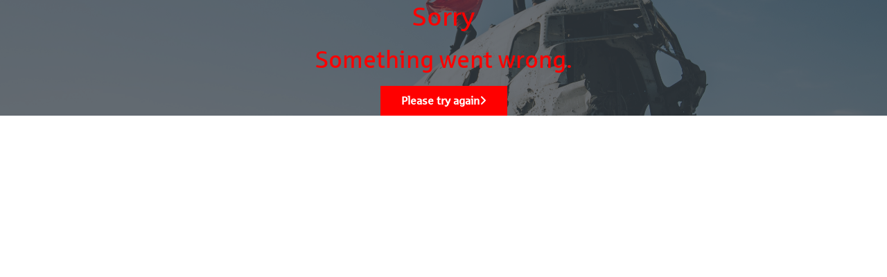

--- FILE ---
content_type: text/html; charset=utf-8
request_url: https://www.sparkassenstiftung-medizin.de/palliative-versorgung-ad41396a9dbd10e9
body_size: 6577
content:
<!DOCTYPE html>
<html lang="de">
  <head>
    <meta charset="utf-8" />
    <meta name="viewport" content="width=device-width, initial-scale=1" />
    <meta
      name="generator"
      content="Scrivito by JustRelate Group GmbH (scrivito.com)"
    />
    
          <title data-rh="true">Palliative Versorgung</title>
          <meta data-rh="true" name="twitter:card" content="summary_large_image"/><meta data-rh="true" property="og:type" content="article"/><meta data-rh="true" property="og:url" content="https://www.sparkassenstiftung-medizin.de/palliative-versorgung-ad41396a9dbd10e9"/><meta data-rh="true" name="description" content="&lt;img alt=&quot;Skulptur auf dem Charité Gelände&quot; src=&quot;...&quot;&gt; Die Sichtweise von Kindern und Jugendlichen mit chronisch fortgeschrittener Niereninsuffizienz, ihrer Familien und ihren Behandelnden Palliative Versorgung in der Kindernephrologie Hintergrund Die Behandlung der chronischen Niereninsuffizienz bei Kindern und Jugendlichen hat"/><meta data-rh="true" name="twitter:description" content="&lt;img alt=&quot;Skulptur auf dem Charité Gelände&quot; src=&quot;...&quot;&gt; Die Sichtweise von Kindern und Jugendlichen mit chronisch fortgeschrittener..."/><meta data-rh="true" name="twitter:image" content="https://cdn0.scrvt.com/468a7847961f2be3099725b67861ebf6/029999296164dcd0/4979bed6677d/v/adcc7ed40eaa/20240409_bskstif_startbild_projektvorstellung.jpg?nowebp=1"/><meta data-rh="true" name="twitter:title" content="Palliative Versorgung"/><meta data-rh="true" property="og:description" content="&lt;img alt=&quot;Skulptur auf dem Charité Gelände&quot; src=&quot;...&quot;&gt; Die Sichtweise von Kindern und Jugendlichen mit chronisch fortgeschrittener Niereninsuffizienz, ihrer Familien und ihren Behandelnden Palliative Versorgung in der Kindernephrologie Hintergrund Die Behandlung der chronischen..."/><meta data-rh="true" property="og:image" content="https://cdn0.scrvt.com/468a7847961f2be3099725b67861ebf6/029999296164dcd0/4979bed6677d/v/adcc7ed40eaa/20240409_bskstif_startbild_projektvorstellung.jpg?nowebp=1"/><meta data-rh="true" property="og:title" content="Palliative Versorgung"/><meta data-rh="true" name="google-site-verification" content="_IGK2U2kQ1KA322c05hCda6dufpLnGgcHU-HanTVz-M"/>
          <link data-rh="true" rel="shortcut icon" type="image/png" href="/assets/favicon.3e137b67963aef54592e.png"/><link data-rh="true" rel="canonical" href="https://www.sparkassenstiftung-medizin.de/palliative-versorgung-ad41396a9dbd10e9"/>
        
    <link rel="preconnect" href="https://api.scrivito.com" crossorigin />
    <link rel="preconnect" href="https://api.scrivito.com" />
    <link rel="preconnect" href="https://cdn0.scrvt.com" />
    <link rel="preload" href="/assets/index.5b3c2a2a9112c0717f6e.css" as="style"/>
    <link rel="stylesheet" href="/assets/index.5b3c2a2a9112c0717f6e.css" />
    <link rel="preload" href="/assets/preloadDumps/ad41396a9dbd10e9.fd3d41d280b7ad5f4157.js" as="script"/>
  </head>
  <body >
    <div id="application" data-scrivito-prerendering-obj-id="ad41396a9dbd10e9"><!--$--><div><div class="sp-stiftung-medizin"><div class="flyout_content"><div class="container"><a href="#" title="schließen" class="close"><i class="fa fa-times"></i></a><div class="row"><div class="col-md-12"><p>Fragen zur Stiftung?</p>
<p><span class="meta">Schreiben Sie uns:<br /><a href="mailto:kontakt@berliner-sparkassenstiftung-medizin.de" class="mail" title="kontakt@berliner-sparkassenstiftung-medizin.de">E-Mail senden</a></span></p>
<p>Rufen Sie uns an:</p>
<h3 class="h3">030 / 869 833 19</h3>
<p>Wir helfen Ihnen gerne<br /> weiter.</p>
<p></p></div></div></div></div><div class="main_content"><header class="nav meta-nav d-none d-lg-block bg-grey-light p-0" role="banner"><div class="container metaHeader"><a class="nav-link" href="/kontakt-0000000000000a99">Fragen zur Stiftung? <u>Kontaktieren</u> Sie uns.</a></div></header><nav class="navbar sticky-top navbar-expand-lg" role="navigation"><div class="container"><a class="navbar-brand d-none d-md-block" title="Berliner Sparkassenstiftung Medizin" style="background-image:url(/assets/sp_logo_stiftung_medizin.02a518476e5006799861.svg)" href="/"></a><a class="navbar-brand d-md-none" title="Berliner Sparkassenstiftung Medizin" style="background-image:url(/assets/sp_logo_mobile.e1c4d5650a533e1f5142.svg)" href="/"></a><div class="justify-content-xs-center order-lg-last"><a class="btn btn-cta" href="/spenden-0000000000000c18">Spenden</a></div><button class="navbar-toggler " type="button" data-toggle="collapse" data-target="#navbarSupportedContent" aria-controls="navbarSupportedContent" aria-expanded="false" aria-label="Toggle navigation"><span><i></i><i></i><i></i></span></button><div class="collapse navbar-collapse col-xl-6 " id="navbarSupportedContent"><ul class="navbar-nav mr-auto"><li class="nav-item dropdown"><a class="nav-link" href="/informieren-0000000000000ae4">Informieren</a><span class="dropdown-toggle" href="#" id="navbarDropdown" data-toggle="dropdown" aria-haspopup="true" aria-expanded="false"><i class="fa fa-chevron-down"></i></span><ul class="dropdown-menu" aria-labelledby="navbarDropdown"><li class="dropdown-item"><a class="nav-link" href="/unsere-projekte-0000000000006580">Unsere Projekte</a></li><li class="dropdown-item"><a class="nav-link" href="/leitlinien-0000000000006586">Leitlinien</a></li><li class="dropdown-item"><a class="nav-link" href="/downloads-000000000000658e">Downloads</a></li><li class="dropdown-item"><a class="nav-link" href="/kontakt-0000000000006594">Kontakt</a></li><li class="dropdown-item"><a class="nav-link" href="/aktion-herzenswuensche-erfuellen-291699151d558a5f">Aktion &quot;Herzenswünsche erfüllen&quot;</a></li></ul></li></ul><ul class="navbar-nav mr-auto"><li class="nav-item dropdown"><a class="nav-link" href="/spenden-und-zustiften-0000000000000ae9">Spenden und Zustiften</a></li></ul><ul class="navbar-nav mr-auto"><li class="nav-item dropdown"><a class="nav-link" href="/foerdern-0000000000006577">Fördern</a></li></ul></div></div></nav><div class="content-wrapper"><main class="content-page" role="main"><div><section class="bg-white  "><div id="6d8800be" name="6d8800be"></div><div class="text-center"><img src="https://cdn0.scrvt.com/468a7847961f2be3099725b67861ebf6/029999296164dcd0/4979bed6677d/v/adcc7ed40eaa/20240409_bskstif_startbild_projektvorstellung.jpg?nowebp=1" srcSet="https://cdn0.scrvt.com/468a7847961f2be3099725b67861ebf6/029999296164dcd0/4979bed6677d/v/adcc7ed40eaa/20240409_bskstif_startbild_projektvorstellung.jpg 1320w, https://cdn0.scrvt.com/468a7847961f2be3099725b67861ebf6/029999296164dcd0/4979bed6677d/v/adcc7ed40eaa/20240409_bskstif_startbild_projektvorstellung.jpg 1140w, https://cdn0.scrvt.com/468a7847961f2be3099725b67861ebf6/029999296164dcd0/4979bed6677d/v/2373952e0609/20240409_bskstif_startbild_projektvorstellung.jpg 960w, https://cdn0.scrvt.com/468a7847961f2be3099725b67861ebf6/029999296164dcd0/4979bed6677d/v/659128863341/20240409_bskstif_startbild_projektvorstellung.jpg 720w, https://cdn0.scrvt.com/468a7847961f2be3099725b67861ebf6/029999296164dcd0/4979bed6677d/v/659128863341/20240409_bskstif_startbild_projektvorstellung.jpg 540w, https://cdn0.scrvt.com/468a7847961f2be3099725b67861ebf6/029999296164dcd0/4979bed6677d/v/659128863341/20240409_bskstif_startbild_projektvorstellung.jpg 550w" sizes="(1200px &lt; width &lt;= 1400px) 1320px, (992px &lt; width &lt;= 1200px) 1140px, (768px &lt; width &lt;= 992px) 960px, (576px &lt; width &lt;= 768px) 720px, (550px &lt; width &lt;= 576px) 540px, (width &lt; 550px) 550px" alt="Palliative Versorgung"/></div></section></div><div><section class="bg-stripes  "><div id="1368daa8" name="1368daa8"></div><div class="container"><div class="row"><div class="col-md-12"><h2 class="h1 text-center">Palliative Versorgung in der Kindernephrologie</h2><div class=""><div><div class="text-center"><p align="center" id="isPasted">Die Sichtweise von Kindern und Jugendlichen mit chronisch fortgeschrittener Niereninsuffizienz, ihrer Familien und ihren Behandelnden</p></div></div></div></div></div></div></section></div><div><section class="bg-white  "><div id="91685914" name="91685914"></div><div class="container"><div class="row"><h3 class="h1 text-center"></h3><div class="col-md-6"><div><div class=""><p class="h3" style="text-align: justify;">Hintergrund</p><p id="isPasted">Die Behandlung der chronischen Niereninsuffizienz bei Kindern und Jugendlichen hat in den letzten Jahrzehnten erhebliche Fortschritte gemacht. Dennoch bleibt die Erkrankung unheilbar. Die Lebensqualität der Betroffenen ist in fortgeschrittenen Stadien vor allem bei Notwendigkeit einer Hämo- oder Peritonealdialyse stark beeinträchtigt. Zahlen aus Australien zeigen zudem, dass die chronische Niereninsuffizienz im Kindesalter die Lebenserwartung deutlich verkürzt, je nach Alter beim Beginn der Nierenersatztherapie zwischen 16 und 32 Jahren.</p><p>Angesichts der Krankheitsbelastungen haben die Betroffenen und ihre Familien einen Anspruch auf eine umfassende medizinische, pflegerische, psychosoziale und spirituelle Unterstützung. Die Palliativversorgung hat dank ihres multiprofessionellen und bio-psycho-spirituell-sozialen Ansatzes das Potenzial diese Unterstützung für die an chronischer Niereninsuffizienz erkrankten Kinder und Jugendlichen zu leisten. Denn die Sichtweise auf die Palliativversorgung hat sich vor allem in der Pädiatrie gewandelt: Sie wird nun nicht mehr allein als Angebot für Patient:innen am Lebensende verstanden, sondern vielmehr als kontinuierliche Unterstützung, ab dem Zeitpunkt der Diagnose und während des Krankheitsverlaufs für Patient:innen mit lebenslimitierenden, progredienten Erkrankungen. Schließlich ist das Ziel der pädiatrischen Palliativversorgung die optimale Lebensqualität des Kindes und seiner Familie herzustellen.</p><p>Der konkrete Bedarf nach einer Einbindung der Palliativversorgung in die pädiatrische Nephrologie ist bisher weder auf Seiten der Betroffenen noch auf Seiten der Behandelnden ausreichend erhoben worden.</p><p class="h3" style="text-align: justify;">Bisherige Erkenntnisse</p><p id="isPasted">Im Jahr 2018 hatte eine bundesweite Online-Befragung kindernephrologischer Teams zum Ergebnis, dass die aktuellen Strukturen der Palliativversorgung als unzureichend empfunden wurden. Ein Bedarf an Fortbildungen und einer besseren Integration der Palliativversorgung in die Routinebehandlung konnte abgeleitet werden.</p><p><br></p><h3 id="isPasted"><br></h3><p><br></p></div></div></div><div class="col-md-6"><div><div class=""><p>Daran anschließend wurde eine Interviewstudie in der Kinderklinik der Charité – Universitätsmedizin Berlin durchgeführt, um die Wünsche und Bedürfnisse von Jugendlichen, die an chronischer Niereninsuffizienz leiden, sowie von pflegenden Eltern jüngerer erkrankter Kinder im Rahmen der nephrologischen Behandlung zu erfassen. Es wurde deutlich, dass sich die Betroffenen offenere Gespräche über die Diagnose und ihre krankheitsbedingten Zukunftsängste wünschen.</p><p>Auf die Vorstudien aufbauend erhebt das laufende, qualitative Forschungsprojekt den Bedarf an Palliativversorgung. Vorläufige Ergebnisse der Fokusgruppen mit den multiprofessionellen kindernpehrologischen Teams deuten darauf hin, dass das Thema Sterben und Tod im klinischen Alltag keinen bis wenig Raum einnimmt. Gespräche über die perspektivische Lebensplanung werden mit den Kindern und Jugendlichen nicht aktiv geführt. Auch scheinen Wissensdefizite über die Palliativversorgung zu bestehen. Diese wird ausschließlich als Angebot für Patient:innen am Lebensende verstanden. Weitere Interviews mit erkrankten Jugendlichen, ihren Geschwistern und Eltern sind geplant.</p><h3 id="isPasted"><strong>Projektziel</strong></h3><p id="isPasted">Das Ziel ist es, den Bedarf an Palliativversorgung, ausgehend von Kindern und Jugendlichen mit chronisch fortgeschrittener Niereninsuffizienz, zu identifizieren. Ein Verständnis für die Bedürfnisse der Betroffenen und für die Lücken der momentanen Versorgung stellen eine wichtige Voraussetzung dar, um in einem nächsten Schritt eine Fortbildung in palliativer Versorgung für alle, die an der kindernephrologischen Routinebehandlung beteiligt sind, anbieten zu können.</p><p>Der Ausbau der Palliativversorgung in der pädiatrischen Nephrologie verspricht, auf Seiten der Betroffenen und ihrer Familien, den Umgang mit der chronischen Niereninsuffizienz zu erleichtern und die Akzeptanz für die krankheitsbedingten Limitierungen zu fördern.</p></div></div><div><div class="box-grey-light"><p><br></p><p>Projektinformationen</p><p>Partner: Charité – Universitätsmedizin - Pädiatrische Nephrologie</p><p>Förderung: 2023 - laufend</p><p><br></p></div><p></p></div></div></div></div></section></div><div><section class="bg-white  "><div id="4f9e5cde" name="4f9e5cde"></div><div class="container"><h3 class="h1 text-center"></h3><div class="slick-slider box-slider slick-initialized" dir="ltr"><button type="button" data-role="none" class="slick-arrow slick-prev" style="display:block"> <!-- -->Previous</button><div class="slick-list"><div class="slick-track" style="width:1566.6666666666667%;left:-100%"><div data-index="-3" tabindex="-1" class="slick-slide slick-cloned" aria-hidden="true" style="width:2.127659574468085%"><div><a href="/spuren-von-erdnuessen-000000000000a3bb"><div class="box-teaser" style="background-image:url(https://cdn0.scrvt.com/468a7847961f2be3099725b67861ebf6/0000000000067ddf/5becc11a27ab/v/4fd8fc28e379/Projektband_Format_4zu3_Immuntherapie.jpg);background-attachment:scroll;background-clip:border-box;background-color:transparent;background-origin:padding-box;background-position:center;background-repeat:no-repeat;background-size:cover"><div class="box-teaser-text"><h3 class="headline">Spuren von Erdnüssen</h3></div></div></a></div></div><div data-index="-2" tabindex="-1" class="slick-slide slick-cloned" aria-hidden="true" style="width:2.127659574468085%"><div><a href="/forschung-krebserkrankung-000000000000ad2f"><div class="box-teaser" style="background-image:url(https://cdn0.scrvt.com/468a7847961f2be3099725b67861ebf6/0000000000067dc4/be88b93b5739/v/416cd6cf2f0b/Projektband_Format_4zu3_Prostatakrebs.jpg);background-attachment:scroll;background-clip:border-box;background-color:transparent;background-origin:padding-box;background-position:center;background-repeat:no-repeat;background-size:cover"><div class="box-teaser-text"><h3 class="headline">Forschung: Krebserkrankung</h3></div></div></a></div></div><div data-index="-1" tabindex="-1" class="slick-slide slick-cloned" aria-hidden="true" style="width:2.127659574468085%"><div><a href="/ersatzteil-herzklappe-000000000000a13b"><div class="box-teaser" style="background-image:url(https://cdn0.scrvt.com/468a7847961f2be3099725b67861ebf6/0000000000067dec/c24c217905ec/v/759f2bc3f35a/Projektband_Format_4zu3_Herzklappe.jpg);background-attachment:scroll;background-clip:border-box;background-color:transparent;background-origin:padding-box;background-position:center;background-repeat:no-repeat;background-size:cover"><div class="box-teaser-text"><h3 class="headline">Ersatzteil Herzklappe</h3></div></div></a></div></div><div data-index="0" class="slick-slide slick-active slick-current" tabindex="-1" aria-hidden="false" style="outline:none;width:2.127659574468085%"><div><a href="/ncl-ferienforscher-68e628734cb1adae"><div class="box-teaser" style="background-image:url(https://cdn0.scrvt.com/468a7847961f2be3099725b67861ebf6/ab40684abc217534/4777caa07ece/v/6c896dbcad13/20250825_bskstif_bild_2_webseite.jpg);background-attachment:scroll;background-clip:border-box;background-color:transparent;background-origin:padding-box;background-position:center;background-repeat:no-repeat;background-size:cover"><div class="box-teaser-text"><h3 class="headline">NCL - Ferienforscher</h3></div></div></a></div></div><div data-index="1" class="slick-slide slick-active" tabindex="-1" aria-hidden="false" style="outline:none;width:2.127659574468085%"><div><a href="/avatare-33290afe7f0d7b0e"><div class="box-teaser" style="background-image:url(https://cdn0.scrvt.com/468a7847961f2be3099725b67861ebf6/d76616bc4b44ca48/b8b06bdd942a/v/2941ff05fe86/20250619_bskstif_-bergabe_002.jpg);background-attachment:scroll;background-clip:border-box;background-color:transparent;background-origin:padding-box;background-position:center;background-repeat:no-repeat;background-size:cover"><div class="box-teaser-text"><h3 class="headline">Avatare</h3></div></div></a></div></div><div data-index="2" class="slick-slide slick-active" tabindex="-1" aria-hidden="false" style="outline:none;width:2.127659574468085%"><div><a href="/elterntraining-d499482167cd6b80"><div class="box-teaser" style="background-image:url(https://cdn0.scrvt.com/468a7847961f2be3099725b67861ebf6/c4d052a62364b22f/1b6f8b629b00/v/69cb7e84f098/20250317_bskstif_bild_3.jpg);background-attachment:scroll;background-clip:border-box;background-color:transparent;background-origin:padding-box;background-position:center;background-repeat:no-repeat;background-size:cover"><div class="box-teaser-text"><h3 class="headline">Elterntraining</h3></div></div></a></div></div><div data-index="3" class="slick-slide" tabindex="-1" aria-hidden="true" style="outline:none;width:2.127659574468085%"><div><a href="/myasthenia-gravis-a8decf04f02eba28"><div class="box-teaser" style="background-image:url(https://cdn0.scrvt.com/468a7847961f2be3099725b67861ebf6/a353a6827b94eb95/b241004c6204/v/2a4acaf27da5/20250408_bskstif_bildschnitte.jpg);background-attachment:scroll;background-clip:border-box;background-color:transparent;background-origin:padding-box;background-position:center;background-repeat:no-repeat;background-size:cover"><div class="box-teaser-text"><h3 class="headline">Myasthenia gravis</h3></div></div></a></div></div><div data-index="4" class="slick-slide" tabindex="-1" aria-hidden="true" style="outline:none;width:2.127659574468085%"><div><a href="/know-and-grow-6d03257dd0d6fbce"><div class="box-teaser" style="background-image:url(https://cdn0.scrvt.com/468a7847961f2be3099725b67861ebf6/9b9eb8fe04b3ed56/bf7631bbf1f4/v/7caec4245736/20240502_bskstif_projektbild.PNG);background-attachment:scroll;background-clip:border-box;background-color:transparent;background-origin:padding-box;background-position:center;background-repeat:no-repeat;background-size:cover"><div class="box-teaser-text"><h3 class="headline">Know &amp; Grow</h3></div></div></a></div></div><div data-index="5" class="slick-slide" tabindex="-1" aria-hidden="true" style="outline:none;width:2.127659574468085%"><div><a href="/dkms-9a7cbc9b8c883e91"><div class="box-teaser" style="background-image:url(https://cdn0.scrvt.com/468a7847961f2be3099725b67861ebf6/ed2aec15364a3f2a/a59bdcb396c7/v/704f8ba77411/dkms_spenderset.jpg);background-attachment:scroll;background-clip:border-box;background-color:transparent;background-origin:padding-box;background-position:center;background-repeat:no-repeat;background-size:cover"><div class="box-teaser-text"><h3 class="headline">DKMS </h3></div></div></a></div></div><div data-index="6" class="slick-slide" tabindex="-1" aria-hidden="true" style="outline:none;width:2.127659574468085%"><div><a href="/alliance4rare-9c50e8137b47e0c3"><div class="box-teaser" style="background-image:url(https://cdn0.scrvt.com/468a7847961f2be3099725b67861ebf6/fcef9644b9d077c9/63e5cd791011/v/026e9a55e9b1/Alliance_logo_CMYK.jpg);background-attachment:scroll;background-clip:border-box;background-color:transparent;background-origin:padding-box;background-position:center;background-repeat:no-repeat;background-size:cover"><div class="box-teaser-text"><h3 class="headline">Alliance4Rare</h3></div></div></a></div></div><div data-index="7" class="slick-slide" tabindex="-1" aria-hidden="true" style="outline:none;width:2.127659574468085%"><div><a href="/monogene-adipositas-bf4d86c0310bca01"><div class="box-teaser" style="background-image:url(https://cdn0.scrvt.com/468a7847961f2be3099725b67861ebf6/c98e774007f83709/a33779861036/v/3ceadeda273f/20230519_bskstif_adipositas_bild_2.jpg);background-attachment:scroll;background-clip:border-box;background-color:transparent;background-origin:padding-box;background-position:center;background-repeat:no-repeat;background-size:cover"><div class="box-teaser-text"><h3 class="headline">Monogene Adipositas</h3></div></div></a></div></div><div data-index="8" class="slick-slide" tabindex="-1" aria-hidden="true" style="outline:none;width:2.127659574468085%"><div><a href="/palliative-versorgung-ad41396a9dbd10e9"><div class="box-teaser" style="background-image:url(https://cdn0.scrvt.com/468a7847961f2be3099725b67861ebf6/029999296164dcd0/4979bed6677d/v/7ae4a2cbe7d0/20240409_bskstif_startbild_projektvorstellung.jpg);background-attachment:scroll;background-clip:border-box;background-color:transparent;background-origin:padding-box;background-position:center;background-repeat:no-repeat;background-size:cover"><div class="box-teaser-text"><h3 class="headline">Palliative Versorgung</h3></div></div></a></div></div><div data-index="9" class="slick-slide" tabindex="-1" aria-hidden="true" style="outline:none;width:2.127659574468085%"><div><a href="/gerontopsychiatrische-behandlung-f9b0ac2fa34b4b44"><div class="box-teaser" style="background-image:url(https://cdn0.scrvt.com/468a7847961f2be3099725b67861ebf6/6fabec4c19fd8760/86ef94768c89/v/981a599f952e/20230307_bskstif_bild5.jpg);background-attachment:scroll;background-clip:border-box;background-color:transparent;background-origin:padding-box;background-position:center;background-repeat:no-repeat;background-size:cover"><div class="box-teaser-text"><h3 class="headline">Gerontopsychiatrische Behandlung</h3></div></div></a></div></div><div data-index="10" class="slick-slide" tabindex="-1" aria-hidden="true" style="outline:none;width:2.127659574468085%"><div><a href="/covid-19-00000000000d78fa"><div class="box-teaser" style="background-image:url(https://cdn0.scrvt.com/468a7847961f2be3099725b67861ebf6/00000000000d7a46/258d6447fb99/v/022a43b6374b/55_covid_4zu3.jpg);background-attachment:scroll;background-clip:border-box;background-color:transparent;background-origin:padding-box;background-position:center;background-repeat:no-repeat;background-size:cover"><div class="box-teaser-text"><h3 class="headline">COVID-19</h3></div></div></a></div></div><div data-index="11" class="slick-slide" tabindex="-1" aria-hidden="true" style="outline:none;width:2.127659574468085%"><div><a href="/kinderdemenz-ncl-00000000000bc404"><div class="box-teaser" style="background-image:url(https://cdn0.scrvt.com/468a7847961f2be3099725b67861ebf6/00000000000bc5ad/f5f2b658059e/v/8f40eaf98264/50_NCL_4zu3.jpg);background-attachment:scroll;background-clip:border-box;background-color:transparent;background-origin:padding-box;background-position:center;background-repeat:no-repeat;background-size:cover"><div class="box-teaser-text"><h3 class="headline">Kinderdemenz NCL</h3></div></div></a></div></div><div data-index="12" class="slick-slide" tabindex="-1" aria-hidden="true" style="outline:none;width:2.127659574468085%"><div><a href="/delico-00000000000c4701"><div class="box-teaser" style="background-image:url(https://cdn0.scrvt.com/468a7847961f2be3099725b67861ebf6/00000000000c4777/9d29ce636d48/v/868356a1eb2f/49_Delico_4zu3.jpg);background-attachment:scroll;background-clip:border-box;background-color:transparent;background-origin:padding-box;background-position:center;background-repeat:no-repeat;background-size:cover"><div class="box-teaser-text"><h3 class="headline">Delico</h3></div></div></a></div></div><div data-index="13" class="slick-slide" tabindex="-1" aria-hidden="true" style="outline:none;width:2.127659574468085%"><div><a href="/mscw-00000000000a0008"><div class="box-teaser" style="background-image:url(https://cdn0.scrvt.com/468a7847961f2be3099725b67861ebf6/00000000000a2e00/9b230b9b08fe/v/c8d803405b02/47_logo_walking_studie_4zu3_v2.jpg);background-attachment:scroll;background-clip:border-box;background-color:transparent;background-origin:padding-box;background-position:center;background-repeat:no-repeat;background-size:cover"><div class="box-teaser-text"><h3 class="headline">MSCW</h3></div></div></a></div></div><div data-index="14" class="slick-slide" tabindex="-1" aria-hidden="true" style="outline:none;width:2.127659574468085%"><div><a href="/mykke-00000000000924b9"><div class="box-teaser" style="background-image:url(https://cdn0.scrvt.com/468a7847961f2be3099725b67861ebf6/0000000000092546/10f94bca2bf9/v/066de98fadbb/43_Multizentrisches_Register.jpg);background-attachment:scroll;background-clip:border-box;background-color:transparent;background-origin:padding-box;background-position:center;background-repeat:no-repeat;background-size:cover"><div class="box-teaser-text"><h3 class="headline">MYKKE</h3></div></div></a></div></div><div data-index="15" class="slick-slide" tabindex="-1" aria-hidden="true" style="outline:none;width:2.127659574468085%"><div><a href="/akute-lymphatische-leukaemie-000000000006ecbf"><div class="box-teaser" style="background-image:url(https://cdn0.scrvt.com/468a7847961f2be3099725b67861ebf6/000000000006ed0f/ae85191f616d/v/ef6d4dd5ce5c/42_Akute-lymphatische-leukaemie_4zu3Format.jpg);background-attachment:scroll;background-clip:border-box;background-color:transparent;background-origin:padding-box;background-position:center;background-repeat:no-repeat;background-size:cover"><div class="box-teaser-text"><h3 class="headline">Akute lymphatische Leukämie</h3></div></div></a></div></div><div data-index="16" class="slick-slide" tabindex="-1" aria-hidden="true" style="outline:none;width:2.127659574468085%"><div><a href="/biofilmbildung-0000000000019e1f"><div class="box-teaser" style="background-image:url(https://cdn0.scrvt.com/468a7847961f2be3099725b67861ebf6/0000000000067e06/5cc278df6805/v/651a6e04091e/Projektband_Format_4zu3_Biofilm.jpg);background-attachment:scroll;background-clip:border-box;background-color:transparent;background-origin:padding-box;background-position:center;background-repeat:no-repeat;background-size:cover"><div class="box-teaser-text"><h3 class="headline">Biofilmbildung</h3></div></div></a></div></div><div data-index="17" class="slick-slide" tabindex="-1" aria-hidden="true" style="outline:none;width:2.127659574468085%"><div><a href="/translationale-forschung-0000000000097283"><div class="box-teaser" style="background-image:url(https://cdn0.scrvt.com/468a7847961f2be3099725b67861ebf6/0000000000097258/b22c8b9488c8/v/c2d06127c5a6/39_Translationale_Forschung.jpg);background-attachment:scroll;background-clip:border-box;background-color:transparent;background-origin:padding-box;background-position:center;background-repeat:no-repeat;background-size:cover"><div class="box-teaser-text"><h3 class="headline">Translationale Forschung</h3></div></div></a></div></div><div data-index="18" class="slick-slide" tabindex="-1" aria-hidden="true" style="outline:none;width:2.127659574468085%"><div><a href="/palliativkongress-000000000000a68d"><div class="box-teaser" style="background-image:url(https://cdn0.scrvt.com/468a7847961f2be3099725b67861ebf6/0000000000067dd2/5a9c82fbc970/v/8beab02360de/Projektband_Format_4zu3_Paliativkongress.jpg);background-attachment:scroll;background-clip:border-box;background-color:transparent;background-origin:padding-box;background-position:center;background-repeat:no-repeat;background-size:cover"><div class="box-teaser-text"><h3 class="headline">Palliativkongress</h3></div></div></a></div></div><div data-index="19" class="slick-slide" tabindex="-1" aria-hidden="true" style="outline:none;width:2.127659574468085%"><div><a href="/spuren-von-erdnuessen-000000000000a3bb"><div class="box-teaser" style="background-image:url(https://cdn0.scrvt.com/468a7847961f2be3099725b67861ebf6/0000000000067ddf/5becc11a27ab/v/4fd8fc28e379/Projektband_Format_4zu3_Immuntherapie.jpg);background-attachment:scroll;background-clip:border-box;background-color:transparent;background-origin:padding-box;background-position:center;background-repeat:no-repeat;background-size:cover"><div class="box-teaser-text"><h3 class="headline">Spuren von Erdnüssen</h3></div></div></a></div></div><div data-index="20" class="slick-slide" tabindex="-1" aria-hidden="true" style="outline:none;width:2.127659574468085%"><div><a href="/forschung-krebserkrankung-000000000000ad2f"><div class="box-teaser" style="background-image:url(https://cdn0.scrvt.com/468a7847961f2be3099725b67861ebf6/0000000000067dc4/be88b93b5739/v/416cd6cf2f0b/Projektband_Format_4zu3_Prostatakrebs.jpg);background-attachment:scroll;background-clip:border-box;background-color:transparent;background-origin:padding-box;background-position:center;background-repeat:no-repeat;background-size:cover"><div class="box-teaser-text"><h3 class="headline">Forschung: Krebserkrankung</h3></div></div></a></div></div><div data-index="21" class="slick-slide" tabindex="-1" aria-hidden="true" style="outline:none;width:2.127659574468085%"><div><a href="/ersatzteil-herzklappe-000000000000a13b"><div class="box-teaser" style="background-image:url(https://cdn0.scrvt.com/468a7847961f2be3099725b67861ebf6/0000000000067dec/c24c217905ec/v/759f2bc3f35a/Projektband_Format_4zu3_Herzklappe.jpg);background-attachment:scroll;background-clip:border-box;background-color:transparent;background-origin:padding-box;background-position:center;background-repeat:no-repeat;background-size:cover"><div class="box-teaser-text"><h3 class="headline">Ersatzteil Herzklappe</h3></div></div></a></div></div><div data-index="22" tabindex="-1" class="slick-slide slick-cloned" aria-hidden="true" style="width:2.127659574468085%"><div><a href="/ncl-ferienforscher-68e628734cb1adae"><div class="box-teaser" style="background-image:url(https://cdn0.scrvt.com/468a7847961f2be3099725b67861ebf6/ab40684abc217534/4777caa07ece/v/6c896dbcad13/20250825_bskstif_bild_2_webseite.jpg);background-attachment:scroll;background-clip:border-box;background-color:transparent;background-origin:padding-box;background-position:center;background-repeat:no-repeat;background-size:cover"><div class="box-teaser-text"><h3 class="headline">NCL - Ferienforscher</h3></div></div></a></div></div><div data-index="23" tabindex="-1" class="slick-slide slick-cloned" aria-hidden="true" style="width:2.127659574468085%"><div><a href="/avatare-33290afe7f0d7b0e"><div class="box-teaser" style="background-image:url(https://cdn0.scrvt.com/468a7847961f2be3099725b67861ebf6/d76616bc4b44ca48/b8b06bdd942a/v/2941ff05fe86/20250619_bskstif_-bergabe_002.jpg);background-attachment:scroll;background-clip:border-box;background-color:transparent;background-origin:padding-box;background-position:center;background-repeat:no-repeat;background-size:cover"><div class="box-teaser-text"><h3 class="headline">Avatare</h3></div></div></a></div></div><div data-index="24" tabindex="-1" class="slick-slide slick-cloned" aria-hidden="true" style="width:2.127659574468085%"><div><a href="/elterntraining-d499482167cd6b80"><div class="box-teaser" style="background-image:url(https://cdn0.scrvt.com/468a7847961f2be3099725b67861ebf6/c4d052a62364b22f/1b6f8b629b00/v/69cb7e84f098/20250317_bskstif_bild_3.jpg);background-attachment:scroll;background-clip:border-box;background-color:transparent;background-origin:padding-box;background-position:center;background-repeat:no-repeat;background-size:cover"><div class="box-teaser-text"><h3 class="headline">Elterntraining</h3></div></div></a></div></div><div data-index="25" tabindex="-1" class="slick-slide slick-cloned" aria-hidden="true" style="width:2.127659574468085%"><div><a href="/myasthenia-gravis-a8decf04f02eba28"><div class="box-teaser" style="background-image:url(https://cdn0.scrvt.com/468a7847961f2be3099725b67861ebf6/a353a6827b94eb95/b241004c6204/v/2a4acaf27da5/20250408_bskstif_bildschnitte.jpg);background-attachment:scroll;background-clip:border-box;background-color:transparent;background-origin:padding-box;background-position:center;background-repeat:no-repeat;background-size:cover"><div class="box-teaser-text"><h3 class="headline">Myasthenia gravis</h3></div></div></a></div></div><div data-index="26" tabindex="-1" class="slick-slide slick-cloned" aria-hidden="true" style="width:2.127659574468085%"><div><a href="/know-and-grow-6d03257dd0d6fbce"><div class="box-teaser" style="background-image:url(https://cdn0.scrvt.com/468a7847961f2be3099725b67861ebf6/9b9eb8fe04b3ed56/bf7631bbf1f4/v/7caec4245736/20240502_bskstif_projektbild.PNG);background-attachment:scroll;background-clip:border-box;background-color:transparent;background-origin:padding-box;background-position:center;background-repeat:no-repeat;background-size:cover"><div class="box-teaser-text"><h3 class="headline">Know &amp; Grow</h3></div></div></a></div></div><div data-index="27" tabindex="-1" class="slick-slide slick-cloned" aria-hidden="true" style="width:2.127659574468085%"><div><a href="/dkms-9a7cbc9b8c883e91"><div class="box-teaser" style="background-image:url(https://cdn0.scrvt.com/468a7847961f2be3099725b67861ebf6/ed2aec15364a3f2a/a59bdcb396c7/v/704f8ba77411/dkms_spenderset.jpg);background-attachment:scroll;background-clip:border-box;background-color:transparent;background-origin:padding-box;background-position:center;background-repeat:no-repeat;background-size:cover"><div class="box-teaser-text"><h3 class="headline">DKMS </h3></div></div></a></div></div><div data-index="28" tabindex="-1" class="slick-slide slick-cloned" aria-hidden="true" style="width:2.127659574468085%"><div><a href="/alliance4rare-9c50e8137b47e0c3"><div class="box-teaser" style="background-image:url(https://cdn0.scrvt.com/468a7847961f2be3099725b67861ebf6/fcef9644b9d077c9/63e5cd791011/v/026e9a55e9b1/Alliance_logo_CMYK.jpg);background-attachment:scroll;background-clip:border-box;background-color:transparent;background-origin:padding-box;background-position:center;background-repeat:no-repeat;background-size:cover"><div class="box-teaser-text"><h3 class="headline">Alliance4Rare</h3></div></div></a></div></div><div data-index="29" tabindex="-1" class="slick-slide slick-cloned" aria-hidden="true" style="width:2.127659574468085%"><div><a href="/monogene-adipositas-bf4d86c0310bca01"><div class="box-teaser" style="background-image:url(https://cdn0.scrvt.com/468a7847961f2be3099725b67861ebf6/c98e774007f83709/a33779861036/v/3ceadeda273f/20230519_bskstif_adipositas_bild_2.jpg);background-attachment:scroll;background-clip:border-box;background-color:transparent;background-origin:padding-box;background-position:center;background-repeat:no-repeat;background-size:cover"><div class="box-teaser-text"><h3 class="headline">Monogene Adipositas</h3></div></div></a></div></div><div data-index="30" tabindex="-1" class="slick-slide slick-cloned" aria-hidden="true" style="width:2.127659574468085%"><div><a href="/palliative-versorgung-ad41396a9dbd10e9"><div class="box-teaser" style="background-image:url(https://cdn0.scrvt.com/468a7847961f2be3099725b67861ebf6/029999296164dcd0/4979bed6677d/v/7ae4a2cbe7d0/20240409_bskstif_startbild_projektvorstellung.jpg);background-attachment:scroll;background-clip:border-box;background-color:transparent;background-origin:padding-box;background-position:center;background-repeat:no-repeat;background-size:cover"><div class="box-teaser-text"><h3 class="headline">Palliative Versorgung</h3></div></div></a></div></div><div data-index="31" tabindex="-1" class="slick-slide slick-cloned" aria-hidden="true" style="width:2.127659574468085%"><div><a href="/gerontopsychiatrische-behandlung-f9b0ac2fa34b4b44"><div class="box-teaser" style="background-image:url(https://cdn0.scrvt.com/468a7847961f2be3099725b67861ebf6/6fabec4c19fd8760/86ef94768c89/v/981a599f952e/20230307_bskstif_bild5.jpg);background-attachment:scroll;background-clip:border-box;background-color:transparent;background-origin:padding-box;background-position:center;background-repeat:no-repeat;background-size:cover"><div class="box-teaser-text"><h3 class="headline">Gerontopsychiatrische Behandlung</h3></div></div></a></div></div><div data-index="32" tabindex="-1" class="slick-slide slick-cloned" aria-hidden="true" style="width:2.127659574468085%"><div><a href="/covid-19-00000000000d78fa"><div class="box-teaser" style="background-image:url(https://cdn0.scrvt.com/468a7847961f2be3099725b67861ebf6/00000000000d7a46/258d6447fb99/v/022a43b6374b/55_covid_4zu3.jpg);background-attachment:scroll;background-clip:border-box;background-color:transparent;background-origin:padding-box;background-position:center;background-repeat:no-repeat;background-size:cover"><div class="box-teaser-text"><h3 class="headline">COVID-19</h3></div></div></a></div></div><div data-index="33" tabindex="-1" class="slick-slide slick-cloned" aria-hidden="true" style="width:2.127659574468085%"><div><a href="/kinderdemenz-ncl-00000000000bc404"><div class="box-teaser" style="background-image:url(https://cdn0.scrvt.com/468a7847961f2be3099725b67861ebf6/00000000000bc5ad/f5f2b658059e/v/8f40eaf98264/50_NCL_4zu3.jpg);background-attachment:scroll;background-clip:border-box;background-color:transparent;background-origin:padding-box;background-position:center;background-repeat:no-repeat;background-size:cover"><div class="box-teaser-text"><h3 class="headline">Kinderdemenz NCL</h3></div></div></a></div></div><div data-index="34" tabindex="-1" class="slick-slide slick-cloned" aria-hidden="true" style="width:2.127659574468085%"><div><a href="/delico-00000000000c4701"><div class="box-teaser" style="background-image:url(https://cdn0.scrvt.com/468a7847961f2be3099725b67861ebf6/00000000000c4777/9d29ce636d48/v/868356a1eb2f/49_Delico_4zu3.jpg);background-attachment:scroll;background-clip:border-box;background-color:transparent;background-origin:padding-box;background-position:center;background-repeat:no-repeat;background-size:cover"><div class="box-teaser-text"><h3 class="headline">Delico</h3></div></div></a></div></div><div data-index="35" tabindex="-1" class="slick-slide slick-cloned" aria-hidden="true" style="width:2.127659574468085%"><div><a href="/mscw-00000000000a0008"><div class="box-teaser" style="background-image:url(https://cdn0.scrvt.com/468a7847961f2be3099725b67861ebf6/00000000000a2e00/9b230b9b08fe/v/c8d803405b02/47_logo_walking_studie_4zu3_v2.jpg);background-attachment:scroll;background-clip:border-box;background-color:transparent;background-origin:padding-box;background-position:center;background-repeat:no-repeat;background-size:cover"><div class="box-teaser-text"><h3 class="headline">MSCW</h3></div></div></a></div></div><div data-index="36" tabindex="-1" class="slick-slide slick-cloned" aria-hidden="true" style="width:2.127659574468085%"><div><a href="/mykke-00000000000924b9"><div class="box-teaser" style="background-image:url(https://cdn0.scrvt.com/468a7847961f2be3099725b67861ebf6/0000000000092546/10f94bca2bf9/v/066de98fadbb/43_Multizentrisches_Register.jpg);background-attachment:scroll;background-clip:border-box;background-color:transparent;background-origin:padding-box;background-position:center;background-repeat:no-repeat;background-size:cover"><div class="box-teaser-text"><h3 class="headline">MYKKE</h3></div></div></a></div></div><div data-index="37" tabindex="-1" class="slick-slide slick-cloned" aria-hidden="true" style="width:2.127659574468085%"><div><a href="/akute-lymphatische-leukaemie-000000000006ecbf"><div class="box-teaser" style="background-image:url(https://cdn0.scrvt.com/468a7847961f2be3099725b67861ebf6/000000000006ed0f/ae85191f616d/v/ef6d4dd5ce5c/42_Akute-lymphatische-leukaemie_4zu3Format.jpg);background-attachment:scroll;background-clip:border-box;background-color:transparent;background-origin:padding-box;background-position:center;background-repeat:no-repeat;background-size:cover"><div class="box-teaser-text"><h3 class="headline">Akute lymphatische Leukämie</h3></div></div></a></div></div><div data-index="38" tabindex="-1" class="slick-slide slick-cloned" aria-hidden="true" style="width:2.127659574468085%"><div><a href="/biofilmbildung-0000000000019e1f"><div class="box-teaser" style="background-image:url(https://cdn0.scrvt.com/468a7847961f2be3099725b67861ebf6/0000000000067e06/5cc278df6805/v/651a6e04091e/Projektband_Format_4zu3_Biofilm.jpg);background-attachment:scroll;background-clip:border-box;background-color:transparent;background-origin:padding-box;background-position:center;background-repeat:no-repeat;background-size:cover"><div class="box-teaser-text"><h3 class="headline">Biofilmbildung</h3></div></div></a></div></div><div data-index="39" tabindex="-1" class="slick-slide slick-cloned" aria-hidden="true" style="width:2.127659574468085%"><div><a href="/translationale-forschung-0000000000097283"><div class="box-teaser" style="background-image:url(https://cdn0.scrvt.com/468a7847961f2be3099725b67861ebf6/0000000000097258/b22c8b9488c8/v/c2d06127c5a6/39_Translationale_Forschung.jpg);background-attachment:scroll;background-clip:border-box;background-color:transparent;background-origin:padding-box;background-position:center;background-repeat:no-repeat;background-size:cover"><div class="box-teaser-text"><h3 class="headline">Translationale Forschung</h3></div></div></a></div></div><div data-index="40" tabindex="-1" class="slick-slide slick-cloned" aria-hidden="true" style="width:2.127659574468085%"><div><a href="/palliativkongress-000000000000a68d"><div class="box-teaser" style="background-image:url(https://cdn0.scrvt.com/468a7847961f2be3099725b67861ebf6/0000000000067dd2/5a9c82fbc970/v/8beab02360de/Projektband_Format_4zu3_Paliativkongress.jpg);background-attachment:scroll;background-clip:border-box;background-color:transparent;background-origin:padding-box;background-position:center;background-repeat:no-repeat;background-size:cover"><div class="box-teaser-text"><h3 class="headline">Palliativkongress</h3></div></div></a></div></div><div data-index="41" tabindex="-1" class="slick-slide slick-cloned" aria-hidden="true" style="width:2.127659574468085%"><div><a href="/spuren-von-erdnuessen-000000000000a3bb"><div class="box-teaser" style="background-image:url(https://cdn0.scrvt.com/468a7847961f2be3099725b67861ebf6/0000000000067ddf/5becc11a27ab/v/4fd8fc28e379/Projektband_Format_4zu3_Immuntherapie.jpg);background-attachment:scroll;background-clip:border-box;background-color:transparent;background-origin:padding-box;background-position:center;background-repeat:no-repeat;background-size:cover"><div class="box-teaser-text"><h3 class="headline">Spuren von Erdnüssen</h3></div></div></a></div></div><div data-index="42" tabindex="-1" class="slick-slide slick-cloned" aria-hidden="true" style="width:2.127659574468085%"><div><a href="/forschung-krebserkrankung-000000000000ad2f"><div class="box-teaser" style="background-image:url(https://cdn0.scrvt.com/468a7847961f2be3099725b67861ebf6/0000000000067dc4/be88b93b5739/v/416cd6cf2f0b/Projektband_Format_4zu3_Prostatakrebs.jpg);background-attachment:scroll;background-clip:border-box;background-color:transparent;background-origin:padding-box;background-position:center;background-repeat:no-repeat;background-size:cover"><div class="box-teaser-text"><h3 class="headline">Forschung: Krebserkrankung</h3></div></div></a></div></div><div data-index="43" tabindex="-1" class="slick-slide slick-cloned" aria-hidden="true" style="width:2.127659574468085%"><div><a href="/ersatzteil-herzklappe-000000000000a13b"><div class="box-teaser" style="background-image:url(https://cdn0.scrvt.com/468a7847961f2be3099725b67861ebf6/0000000000067dec/c24c217905ec/v/759f2bc3f35a/Projektband_Format_4zu3_Herzklappe.jpg);background-attachment:scroll;background-clip:border-box;background-color:transparent;background-origin:padding-box;background-position:center;background-repeat:no-repeat;background-size:cover"><div class="box-teaser-text"><h3 class="headline">Ersatzteil Herzklappe</h3></div></div></a></div></div></div></div><button type="button" data-role="none" class="slick-arrow slick-next" style="display:block"> <!-- -->Next</button></div></div></section></div></main></div><footer role="contentinfo"><section class="bg-white"><div class="container"><div class="row"><div class="col-md-4"><ul><li><a href="/informieren-0000000000000ae4">Über uns</a></li><li><a href="/informieren-0000000000000ae4#00009ed5">Vision</a></li><li><a href="/leitlinien-0000000000006586">Leitlinien</a></li><li><a href="/unsere-projekte-0000000000006580">Projekte</a></li><li><a href="/downloads-000000000000658e">Downloads</a></li><li><a href="https://www.linkedin.com/company/berliner-sparkassenstiftung-medizin/?viewAsMember=true" target="_blank">LinkedIn</a></li></ul><ul><li><a href="/spenden-und-zustiften-0000000000000ae9">Mitmachen</a></li><li><a href="/spenden-0000000000000c18">Spenden &amp; Helfen</a></li><li><a href="/foerdern-0000000000006577">Antrag stellen</a></li><li><a href="/informieren-0000000000000ae4#00028b1d">Team</a></li><li><a href="/faq-000000000007cf97">FAQ</a></li></ul><ul><li><a href="/">Stiftung Medizin</a></li><li><a href="https://www.stiftung-berliner-sparkasse.de/" target="_blank">Stiftung Berliner Sparkasse</a></li></ul></div><div class="col-md-4"><div class="text-bank-account h-100 d-md-flex flex-column align-items-center justify-content-center"><p>Berliner Sparkassenstiftung Medizin<br>IBAN: DE93 1005 0000 0990 0247 09<br>BIC: BELADEBEXXX</p></div></div><div class="col-md-4"><div class="float-md-end"><div class="text-logo">Wir danken unserer Stifterin</div><div class="sp-logo" style="background-image:url(/assets/sp_logo.515f1a310e93f877c6a8.svg)"></div></div></div></div></div></section><section class="bg-grey-light"><div class="container text-small"><span>© Sparkassenstiftung</span><a href="/impressum-0000000000002483">Impressum</a><a href="/Datenschutz">Datenschutz</a><a href="/kontakt-0000000000000a99">Kontakt</a></div></section></footer></div><a href="#" class="flap" title="contact"><i class="fa fa-phone"></i><i class="fa-regular fa-envelope"></i></a></div></div><!--/$--></div>
    <script src="/assets/preloadDumps/ad41396a9dbd10e9.fd3d41d280b7ad5f4157.js"></script>
    <script async src="/assets/index.88f64e6cd22096a24267.js"></script>
  </body>
</html>


--- FILE ---
content_type: text/css; charset=utf-8
request_url: https://www.sparkassenstiftung-medizin.de/assets/index.5b3c2a2a9112c0717f6e.css
body_size: 11850
content:
@charset "UTF-8";.slick-slider{-webkit-tap-highlight-color:transparent}.slick-loading .slick-list{background:#fff url(/assets/ajax-loader.fb6f3c230cb846e25247.gif) 50% no-repeat}@font-face{font-family:slick;font-style:normal;font-weight:400;src:url(/assets/slick.a4e97f5a2a64f0ab1323.eot);src:url(/assets/slick.a4e97f5a2a64f0ab1323.eot?#iefix) format("embedded-opentype"),url(/assets/slick.295183786cd8a1389865.woff) format("woff"),url(/assets/slick.c94f7671dcc99dce43e2.ttf) format("truetype"),url(/assets/slick.2630a3e3eab21c607e21.svg#slick) format("svg")}.slick-next,.slick-prev{height:20px}.slick-next:before,.slick-prev:before{color:#fff;font-family:slick;font-size:20px;opacity:.75}.slick-prev:before{content:"←"}.slick-next:before{content:"→"}.slick-dots li button:before{color:#000;content:"•";font-family:slick}

/*!
 * Bootstrap  v5.3.8 (https://getbootstrap.com/)
 * Copyright 2011-2025 The Bootstrap Authors
 * Licensed under MIT (https://github.com/twbs/bootstrap/blob/main/LICENSE)
 */:root{--bs-blue:#0d6efd;--bs-indigo:#6610f2;--bs-purple:#6f42c1;--bs-pink:#d63384;--bs-red:#dc3545;--bs-orange:#fd7e14;--bs-yellow:#ffc107;--bs-green:#198754;--bs-teal:#20c997;--bs-cyan:#0dcaf0;--bs-black:#000;--bs-white:#fff;--bs-gray:#6c757d;--bs-gray-dark:#343a40;--bs-gray-100:#f8f9fa;--bs-gray-200:#e9ecef;--bs-gray-300:#dee2e6;--bs-gray-400:#ced4da;--bs-gray-500:#adb5bd;--bs-gray-600:#6c757d;--bs-gray-700:#495057;--bs-gray-800:#343a40;--bs-gray-900:#212529;--bs-primary:#0d6efd;--bs-secondary:#6c757d;--bs-success:#198754;--bs-info:#0dcaf0;--bs-warning:#ffc107;--bs-danger:#dc3545;--bs-light:#f8f9fa;--bs-dark:#212529;--bs-primary-rgb:13,110,253;--bs-secondary-rgb:108,117,125;--bs-success-rgb:25,135,84;--bs-info-rgb:13,202,240;--bs-warning-rgb:255,193,7;--bs-danger-rgb:220,53,69;--bs-light-rgb:248,249,250;--bs-dark-rgb:33,37,41;--bs-primary-text-emphasis:#052c65;--bs-secondary-text-emphasis:#2b2f32;--bs-success-text-emphasis:#0a3622;--bs-info-text-emphasis:#055160;--bs-warning-text-emphasis:#664d03;--bs-danger-text-emphasis:#58151c;--bs-light-text-emphasis:#495057;--bs-dark-text-emphasis:#495057;--bs-primary-bg-subtle:#cfe2ff;--bs-secondary-bg-subtle:#e2e3e5;--bs-success-bg-subtle:#d1e7dd;--bs-info-bg-subtle:#cff4fc;--bs-warning-bg-subtle:#fff3cd;--bs-danger-bg-subtle:#f8d7da;--bs-light-bg-subtle:#fcfcfd;--bs-dark-bg-subtle:#ced4da;--bs-primary-border-subtle:#9ec5fe;--bs-secondary-border-subtle:#c4c8cb;--bs-success-border-subtle:#a3cfbb;--bs-info-border-subtle:#9eeaf9;--bs-warning-border-subtle:#ffe69c;--bs-danger-border-subtle:#f1aeb5;--bs-light-border-subtle:#e9ecef;--bs-dark-border-subtle:#adb5bd;--bs-white-rgb:255,255,255;--bs-black-rgb:0,0,0;--bs-font-sans-serif:system-ui,-apple-system,"Segoe UI",Roboto,"Helvetica Neue","Noto Sans","Liberation Sans",Arial,sans-serif,"Apple Color Emoji","Segoe UI Emoji","Segoe UI Symbol","Noto Color Emoji";--bs-font-monospace:SFMono-Regular,Menlo,Monaco,Consolas,"Liberation Mono","Courier New",monospace;--bs-gradient:linear-gradient(180deg,hsla(0,0%,100%,.15),hsla(0,0%,100%,0));--bs-body-font-family:var(--bs-font-sans-serif);--bs-body-font-size:1rem;--bs-body-font-weight:400;--bs-body-line-height:1.5;--bs-body-color:#212529;--bs-body-color-rgb:33,37,41;--bs-body-bg:#fff;--bs-body-bg-rgb:255,255,255;--bs-emphasis-color:#000;--bs-emphasis-color-rgb:0,0,0;--bs-secondary-color:rgba(33,37,41,.75);--bs-secondary-color-rgb:33,37,41;--bs-secondary-bg:#e9ecef;--bs-secondary-bg-rgb:233,236,239;--bs-tertiary-color:rgba(33,37,41,.5);--bs-tertiary-color-rgb:33,37,41;--bs-tertiary-bg:#f8f9fa;--bs-tertiary-bg-rgb:248,249,250;--bs-heading-color:inherit;--bs-link-color:#0d6efd;--bs-link-color-rgb:13,110,253;--bs-link-decoration:underline;--bs-link-hover-color:#0a58ca;--bs-link-hover-color-rgb:10,88,202;--bs-code-color:#d63384;--bs-highlight-color:#212529;--bs-highlight-bg:#fff3cd;--bs-border-width:1px;--bs-border-style:solid;--bs-border-color:#dee2e6;--bs-border-color-translucent:rgba(0,0,0,.175);--bs-border-radius:0.375rem;--bs-border-radius-sm:0.25rem;--bs-border-radius-lg:0.5rem;--bs-border-radius-xl:1rem;--bs-border-radius-xxl:2rem;--bs-border-radius-2xl:var(--bs-border-radius-xxl);--bs-border-radius-pill:50rem;--bs-box-shadow:0 0.5rem 1rem rgba(0,0,0,.15);--bs-box-shadow-sm:0 0.125rem 0.25rem rgba(0,0,0,.075);--bs-box-shadow-lg:0 1rem 3rem rgba(0,0,0,.175);--bs-box-shadow-inset:inset 0 1px 2px rgba(0,0,0,.075);--bs-focus-ring-width:0.25rem;--bs-focus-ring-opacity:0.25;--bs-focus-ring-color:rgba(13,110,253,.25);--bs-form-valid-color:#198754;--bs-form-valid-border-color:#198754;--bs-form-invalid-color:#dc3545;--bs-form-invalid-border-color:#dc3545}*,:after,:before{box-sizing:border-box}@media(prefers-reduced-motion:no-preference){:root{scroll-behavior:smooth}}body{background-color:var(--bs-body-bg);color:var(--bs-body-color);font-family:var(--bs-body-font-family);font-size:var(--bs-body-font-size);font-weight:var(--bs-body-font-weight);line-height:var(--bs-body-line-height);margin:0;text-align:var(--bs-body-text-align);-webkit-text-size-adjust:100%;-webkit-tap-highlight-color:rgba(0,0,0,0)}hr{border-top:var(--bs-border-width) solid;color:inherit;margin:1rem 0;opacity:.25}.h1,.h2,.h3,.h4,.h5,.h6,h1,h2,h3,h4,h5,h6{color:var(--bs-heading-color);font-weight:500;line-height:1.2;margin-bottom:.5rem;margin-top:0}.h1,h1{font-size:calc(1.375rem + 1.5vw)}@media(min-width:1200px){.h1,h1{font-size:2.5rem}}.h2,h2{font-size:calc(1.325rem + .9vw)}@media(min-width:1200px){.h2,h2{font-size:2rem}}.h3,h3{font-size:calc(1.3rem + .6vw)}@media(min-width:1200px){.h3,h3{font-size:1.75rem}}.h4,h4{font-size:calc(1.275rem + .3vw)}@media(min-width:1200px){.h4,h4{font-size:1.5rem}}.h5,h5{font-size:1.25rem}.h6,h6{font-size:1rem}p{margin-bottom:1rem;margin-top:0}ol,ul{padding-left:2rem}dl,ol,ul{margin-bottom:1rem;margin-top:0}ol ol,ol ul,ul ol,ul ul{margin-bottom:0}dt{font-weight:700}dd{margin-bottom:.5rem;margin-left:0}b,strong{font-weight:bolder}.small,small{font-size:.875em}a{color:rgba(var(--bs-link-color-rgb),var(--bs-link-opacity,1));text-decoration:underline}a:hover{--bs-link-color-rgb:var(--bs-link-hover-color-rgb)}a:not([href]):not([class]),a:not([href]):not([class]):hover{color:inherit;text-decoration:none}code{color:var(--bs-code-color);font-family:var(--bs-font-monospace);font-size:1em;font-size:.875em;word-wrap:break-word}a>code{color:inherit}img,svg{vertical-align:middle}table{border-collapse:collapse;caption-side:bottom}th{text-align:inherit;text-align:-webkit-match-parent}td,th,tr{border:0 solid;border-color:inherit}label{display:inline-block}button{border-radius:0}button:focus:not(:focus-visible){outline:0}button,input,select,textarea{font-family:inherit;font-size:inherit;line-height:inherit;margin:0}button,select{text-transform:none}[role=button]{cursor:pointer}select{word-wrap:normal}select:disabled{opacity:1}[list]:not([type=date]):not([type=datetime-local]):not([type=month]):not([type=week]):not([type=time])::-webkit-calendar-picker-indicator{display:none!important}[type=button],[type=submit],button{-webkit-appearance:button}[type=button]:not(:disabled),[type=submit]:not(:disabled),button:not(:disabled){cursor:pointer}::-moz-focus-inner{border-style:none;padding:0}textarea{resize:vertical}::-webkit-datetime-edit-day-field,::-webkit-datetime-edit-fields-wrapper,::-webkit-datetime-edit-hour-field,::-webkit-datetime-edit-minute,::-webkit-datetime-edit-month-field,::-webkit-datetime-edit-text,::-webkit-datetime-edit-year-field{padding:0}::-webkit-inner-spin-button{height:auto}[type=search]{-webkit-appearance:textfield;outline-offset:-2px}[type=search]::-webkit-search-cancel-button{cursor:pointer;filter:grayscale(1)}::-webkit-search-decoration{-webkit-appearance:none}::-webkit-color-swatch-wrapper{padding:0}::file-selector-button{-webkit-appearance:button;font:inherit}[hidden]{display:none!important}.container,.container-fluid{--bs-gutter-x:1.5rem;--bs-gutter-y:0;margin-left:auto;margin-right:auto;padding-left:calc(var(--bs-gutter-x)*.5);padding-right:calc(var(--bs-gutter-x)*.5);width:100%}@media(min-width:576px){.container{max-width:540px}}@media(min-width:768px){.container{max-width:720px}}@media(min-width:992px){.container{max-width:960px}}@media(min-width:1200px){.container{max-width:1140px}}@media(min-width:1400px){.container{max-width:1320px}}:root{--bs-breakpoint-xs:0;--bs-breakpoint-sm:576px;--bs-breakpoint-md:768px;--bs-breakpoint-lg:992px;--bs-breakpoint-xl:1200px;--bs-breakpoint-xxl:1400px}.row{--bs-gutter-x:1.5rem;--bs-gutter-y:0;display:flex;flex-wrap:wrap;margin-left:calc(var(--bs-gutter-x)*-.5);margin-right:calc(var(--bs-gutter-x)*-.5);margin-top:calc(var(--bs-gutter-y)*-1)}.row>*{flex-shrink:0;margin-top:var(--bs-gutter-y);max-width:100%;padding-left:calc(var(--bs-gutter-x)*.5);padding-right:calc(var(--bs-gutter-x)*.5);width:100%}.col{flex:1 0 0}.col-6{flex:0 0 auto;width:50%}.col-10{flex:0 0 auto;width:83.33333333%}.col-12{flex:0 0 auto;width:100%}@media(min-width:576px){.col-sm-6{flex:0 0 auto;width:50%}.col-sm-8{flex:0 0 auto;width:66.66666667%}}@media(min-width:768px){.col-md-1{flex:0 0 auto;width:8.33333333%}.col-md-3{flex:0 0 auto;width:25%}.col-md-4{flex:0 0 auto;width:33.33333333%}.col-md-5{flex:0 0 auto;width:41.66666667%}.col-md-6{flex:0 0 auto;width:50%}.col-md-7{flex:0 0 auto;width:58.33333333%}.col-md-10{flex:0 0 auto;width:83.33333333%}.col-md-11{flex:0 0 auto;width:91.66666667%}.col-md-12{flex:0 0 auto;width:100%}}@media(min-width:992px){.col-lg-2{flex:0 0 auto;width:16.66666667%}.col-lg-3{flex:0 0 auto;width:25%}.col-lg-4{flex:0 0 auto;width:33.33333333%}.col-lg-9{flex:0 0 auto;width:75%}.col-lg-10{flex:0 0 auto;width:83.33333333%}.offset-lg-1{margin-left:8.33333333%}}@media(min-width:1200px){.col-xl-4{flex:0 0 auto;width:33.33333333%}.col-xl-5{flex:0 0 auto;width:41.66666667%}.col-xl-6{flex:0 0 auto;width:50%}.col-xl-12{flex:0 0 auto;width:100%}}.form-control{appearance:none;background-clip:padding-box;background-color:var(--bs-body-bg);border:var(--bs-border-width) solid var(--bs-border-color);border-radius:var(--bs-border-radius);color:var(--bs-body-color);display:block;font-size:1rem;font-weight:400;line-height:1.5;padding:.375rem .75rem;transition:border-color .15s ease-in-out,box-shadow .15s ease-in-out;width:100%}@media(prefers-reduced-motion:reduce){.form-control{transition:none}}.form-control[type=file]{overflow:hidden}.form-control[type=file]:not(:disabled):not([readonly]){cursor:pointer}.form-control:focus{background-color:var(--bs-body-bg);border-color:#86b7fe;box-shadow:0 0 0 .25rem rgba(13,110,253,.25);color:var(--bs-body-color);outline:0}.form-control::-webkit-date-and-time-value{height:1.5em;margin:0;min-width:85px}.form-control::-webkit-datetime-edit{display:block;padding:0}.form-control::placeholder{color:var(--bs-secondary-color);opacity:1}.form-control:disabled{background-color:var(--bs-secondary-bg);opacity:1}.form-control::file-selector-button{background-color:var(--bs-tertiary-bg);border:0 solid;border-color:inherit;border-inline-end-width:var(--bs-border-width);border-radius:0;color:var(--bs-body-color);margin:-.375rem -.75rem;margin-inline-end:.75rem;padding:.375rem .75rem;pointer-events:none;transition:color .15s ease-in-out,background-color .15s ease-in-out,border-color .15s ease-in-out,box-shadow .15s ease-in-out}@media(prefers-reduced-motion:reduce){.form-control::file-selector-button{transition:none}}.form-control:hover:not(:disabled):not([readonly])::file-selector-button{background-color:var(--bs-secondary-bg)}textarea.form-control{min-height:calc(1.5em + .75rem + var(--bs-border-width)*2)}.form-select{--bs-form-select-bg-img:url("data:image/svg+xml;charset=utf-8,%3Csvg xmlns='http://www.w3.org/2000/svg' viewBox='0 0 16 16'%3E%3Cpath fill='none' stroke='%23343a40' stroke-linecap='round' stroke-linejoin='round' stroke-width='2' d='m2 5 6 6 6-6'/%3E%3C/svg%3E");appearance:none;background-color:var(--bs-body-bg);background-image:var(--bs-form-select-bg-img),var(--bs-form-select-bg-icon,none);background-position:right .75rem center;background-repeat:no-repeat;background-size:16px 12px;border:var(--bs-border-width) solid var(--bs-border-color);border-radius:var(--bs-border-radius);color:var(--bs-body-color);display:block;font-size:1rem;font-weight:400;line-height:1.5;padding:.375rem 2.25rem .375rem .75rem;transition:border-color .15s ease-in-out,box-shadow .15s ease-in-out;width:100%}@media(prefers-reduced-motion:reduce){.form-select{transition:none}}.form-select:focus{border-color:#86b7fe;box-shadow:0 0 0 .25rem rgba(13,110,253,.25);outline:0}.form-select[size]:not([size="1"]){background-image:none;padding-right:.75rem}.form-select:disabled{background-color:var(--bs-secondary-bg)}.form-select:-moz-focusring{color:transparent;text-shadow:0 0 0 var(--bs-body-color)}.btn{--bs-btn-padding-x:0.75rem;--bs-btn-padding-y:0.375rem;--bs-btn-font-family: ;--bs-btn-font-size:1rem;--bs-btn-font-weight:400;--bs-btn-line-height:1.5;--bs-btn-color:var(--bs-body-color);--bs-btn-bg:transparent;--bs-btn-border-width:var(--bs-border-width);--bs-btn-border-color:transparent;--bs-btn-border-radius:var(--bs-border-radius);--bs-btn-hover-border-color:transparent;--bs-btn-box-shadow:inset 0 1px 0 hsla(0,0%,100%,.15),0 1px 1px rgba(0,0,0,.075);--bs-btn-disabled-opacity:0.65;--bs-btn-focus-box-shadow:0 0 0 0.25rem rgba(var(--bs-btn-focus-shadow-rgb),.5);background-color:var(--bs-btn-bg);border:var(--bs-btn-border-width) solid var(--bs-btn-border-color);border-radius:var(--bs-btn-border-radius);color:var(--bs-btn-color);cursor:pointer;display:inline-block;font-family:var(--bs-btn-font-family);font-size:var(--bs-btn-font-size);font-weight:var(--bs-btn-font-weight);line-height:var(--bs-btn-line-height);padding:var(--bs-btn-padding-y) var(--bs-btn-padding-x);text-align:center;text-decoration:none;transition:color .15s ease-in-out,background-color .15s ease-in-out,border-color .15s ease-in-out,box-shadow .15s ease-in-out;user-select:none;vertical-align:middle}@media(prefers-reduced-motion:reduce){.btn{transition:none}}.btn:hover{background-color:var(--bs-btn-hover-bg);border-color:var(--bs-btn-hover-border-color);color:var(--bs-btn-hover-color)}.btn:focus-visible{background-color:var(--bs-btn-hover-bg);border-color:var(--bs-btn-hover-border-color);box-shadow:var(--bs-btn-focus-box-shadow);color:var(--bs-btn-hover-color);outline:0}.btn.active,.btn.show,.btn:first-child:active,:not(.btn-check)+.btn:active{background-color:var(--bs-btn-active-bg);border-color:var(--bs-btn-active-border-color);color:var(--bs-btn-active-color)}.btn.active:focus-visible,.btn.show:focus-visible,.btn:first-child:active:focus-visible,:not(.btn-check)+.btn:active:focus-visible{box-shadow:var(--bs-btn-focus-box-shadow)}.btn.disabled,.btn:disabled{background-color:var(--bs-btn-disabled-bg);border-color:var(--bs-btn-disabled-border-color);color:var(--bs-btn-disabled-color);opacity:var(--bs-btn-disabled-opacity);pointer-events:none}.btn-primary{--bs-btn-color:#fff;--bs-btn-bg:#0d6efd;--bs-btn-border-color:#0d6efd;--bs-btn-hover-color:#fff;--bs-btn-hover-bg:#0b5ed7;--bs-btn-hover-border-color:#0a58ca;--bs-btn-focus-shadow-rgb:49,132,253;--bs-btn-active-color:#fff;--bs-btn-active-bg:#0a58ca;--bs-btn-active-border-color:#0a53be;--bs-btn-active-shadow:inset 0 3px 5px rgba(0,0,0,.125);--bs-btn-disabled-color:#fff;--bs-btn-disabled-bg:#0d6efd;--bs-btn-disabled-border-color:#0d6efd}.btn-link{--bs-btn-font-weight:400;--bs-btn-color:var(--bs-link-color);--bs-btn-bg:transparent;--bs-btn-border-color:transparent;--bs-btn-hover-color:var(--bs-link-hover-color);--bs-btn-hover-border-color:transparent;--bs-btn-active-color:var(--bs-link-hover-color);--bs-btn-active-border-color:transparent;--bs-btn-disabled-color:#6c757d;--bs-btn-disabled-border-color:transparent;--bs-btn-box-shadow:0 0 0 #000;--bs-btn-focus-shadow-rgb:49,132,253;text-decoration:underline}.btn-link:focus-visible{color:var(--bs-btn-color)}.btn-link:hover{color:var(--bs-btn-hover-color)}.collapse:not(.show){display:none}.dropdown{position:relative}.dropdown-toggle{white-space:nowrap}.dropdown-toggle:after{border-bottom:0;border-left:.3em solid transparent;border-right:.3em solid transparent;border-top:.3em solid;content:"";display:inline-block;margin-left:.255em;vertical-align:.255em}.dropdown-toggle:empty:after{margin-left:0}.dropdown-menu{--bs-dropdown-zindex:1000;--bs-dropdown-min-width:10rem;--bs-dropdown-padding-x:0;--bs-dropdown-padding-y:0.5rem;--bs-dropdown-spacer:0.125rem;--bs-dropdown-font-size:1rem;--bs-dropdown-color:var(--bs-body-color);--bs-dropdown-bg:var(--bs-body-bg);--bs-dropdown-border-color:var(--bs-border-color-translucent);--bs-dropdown-border-radius:var(--bs-border-radius);--bs-dropdown-border-width:var(--bs-border-width);--bs-dropdown-inner-border-radius:calc(var(--bs-border-radius) - var(--bs-border-width));--bs-dropdown-divider-bg:var(--bs-border-color-translucent);--bs-dropdown-divider-margin-y:0.5rem;--bs-dropdown-box-shadow:var(--bs-box-shadow);--bs-dropdown-link-color:var(--bs-body-color);--bs-dropdown-link-hover-color:var(--bs-body-color);--bs-dropdown-link-hover-bg:var(--bs-tertiary-bg);--bs-dropdown-link-active-color:#fff;--bs-dropdown-link-active-bg:#0d6efd;--bs-dropdown-link-disabled-color:var(--bs-tertiary-color);--bs-dropdown-item-padding-x:1rem;--bs-dropdown-item-padding-y:0.25rem;--bs-dropdown-header-color:#6c757d;--bs-dropdown-header-padding-x:1rem;--bs-dropdown-header-padding-y:0.5rem;background-clip:padding-box;background-color:var(--bs-dropdown-bg);border:var(--bs-dropdown-border-width) solid var(--bs-dropdown-border-color);border-radius:var(--bs-dropdown-border-radius);color:var(--bs-dropdown-color);display:none;font-size:var(--bs-dropdown-font-size);list-style:none;margin:0;min-width:var(--bs-dropdown-min-width);padding:var(--bs-dropdown-padding-y) var(--bs-dropdown-padding-x);position:absolute;text-align:left;z-index:var(--bs-dropdown-zindex)}.dropdown-item{background-color:transparent;border:0;border-radius:var(--bs-dropdown-item-border-radius,0);clear:both;color:var(--bs-dropdown-link-color);display:block;font-weight:400;padding:var(--bs-dropdown-item-padding-y) var(--bs-dropdown-item-padding-x);text-align:inherit;text-decoration:none;white-space:nowrap;width:100%}.dropdown-item:focus,.dropdown-item:hover{background-color:var(--bs-dropdown-link-hover-bg);color:var(--bs-dropdown-link-hover-color)}.dropdown-item.active,.dropdown-item:active{background-color:var(--bs-dropdown-link-active-bg);color:var(--bs-dropdown-link-active-color);text-decoration:none}.dropdown-item.disabled,.dropdown-item:disabled{background-color:transparent;color:var(--bs-dropdown-link-disabled-color);pointer-events:none}.dropdown-menu.show{display:block}.nav{--bs-nav-link-padding-x:1rem;--bs-nav-link-padding-y:0.5rem;--bs-nav-link-font-weight: ;--bs-nav-link-color:var(--bs-link-color);--bs-nav-link-hover-color:var(--bs-link-hover-color);--bs-nav-link-disabled-color:var(--bs-secondary-color);display:flex;flex-wrap:wrap;list-style:none;margin-bottom:0;padding-left:0}.nav-link{background:none;border:0;color:var(--bs-nav-link-color);display:block;font-size:var(--bs-nav-link-font-size);font-weight:var(--bs-nav-link-font-weight);padding:var(--bs-nav-link-padding-y) var(--bs-nav-link-padding-x);text-decoration:none;transition:color .15s ease-in-out,background-color .15s ease-in-out,border-color .15s ease-in-out}@media(prefers-reduced-motion:reduce){.nav-link{transition:none}}.nav-link:focus,.nav-link:hover{color:var(--bs-nav-link-hover-color)}.nav-link:focus-visible{box-shadow:0 0 0 .25rem rgba(13,110,253,.25);outline:0}.nav-link.disabled,.nav-link:disabled{color:var(--bs-nav-link-disabled-color);cursor:default;pointer-events:none}.nav-underline{--bs-nav-underline-gap:1rem;--bs-nav-underline-border-width:0.125rem;--bs-nav-underline-link-active-color:var(--bs-emphasis-color);gap:var(--bs-nav-underline-gap)}.nav-underline .nav-link{border-bottom:var(--bs-nav-underline-border-width) solid transparent;padding-left:0;padding-right:0}.nav-underline .nav-link:focus,.nav-underline .nav-link:hover{border-bottom-color:currentcolor}.nav-underline .nav-link.active,.nav-underline .show>.nav-link{border-bottom-color:currentcolor;color:var(--bs-nav-underline-link-active-color);font-weight:700}.navbar{--bs-navbar-padding-x:0;--bs-navbar-padding-y:0.5rem;--bs-navbar-color:rgba(var(--bs-emphasis-color-rgb),0.65);--bs-navbar-hover-color:rgba(var(--bs-emphasis-color-rgb),0.8);--bs-navbar-disabled-color:rgba(var(--bs-emphasis-color-rgb),0.3);--bs-navbar-active-color:rgba(var(--bs-emphasis-color-rgb),1);--bs-navbar-brand-padding-y:0.3125rem;--bs-navbar-brand-margin-end:1rem;--bs-navbar-brand-font-size:1.25rem;--bs-navbar-brand-color:rgba(var(--bs-emphasis-color-rgb),1);--bs-navbar-brand-hover-color:rgba(var(--bs-emphasis-color-rgb),1);--bs-navbar-nav-link-padding-x:0.5rem;--bs-navbar-toggler-padding-y:0.25rem;--bs-navbar-toggler-padding-x:0.75rem;--bs-navbar-toggler-font-size:1.25rem;--bs-navbar-toggler-icon-bg:url("data:image/svg+xml;charset=utf-8,%3Csvg xmlns='http://www.w3.org/2000/svg' viewBox='0 0 30 30'%3E%3Cpath stroke='rgba(33, 37, 41, 0.75)' stroke-linecap='round' stroke-miterlimit='10' stroke-width='2' d='M4 7h22M4 15h22M4 23h22'/%3E%3C/svg%3E");--bs-navbar-toggler-border-color:rgba(var(--bs-emphasis-color-rgb),0.15);--bs-navbar-toggler-border-radius:var(--bs-border-radius);--bs-navbar-toggler-focus-width:0.25rem;--bs-navbar-toggler-transition:box-shadow 0.15s ease-in-out;flex-wrap:wrap;padding:var(--bs-navbar-padding-y) var(--bs-navbar-padding-x);position:relative}.navbar,.navbar>.container,.navbar>.container-fluid{align-items:center;display:flex;justify-content:space-between}.navbar>.container,.navbar>.container-fluid{flex-wrap:inherit}.navbar-brand{color:var(--bs-navbar-brand-color);font-size:var(--bs-navbar-brand-font-size);margin-right:var(--bs-navbar-brand-margin-end);padding-bottom:var(--bs-navbar-brand-padding-y);padding-top:var(--bs-navbar-brand-padding-y);text-decoration:none;white-space:nowrap}.navbar-brand:focus,.navbar-brand:hover{color:var(--bs-navbar-brand-hover-color)}.navbar-nav{--bs-nav-link-padding-x:0;--bs-nav-link-padding-y:0.5rem;--bs-nav-link-font-weight: ;--bs-nav-link-color:var(--bs-navbar-color);--bs-nav-link-hover-color:var(--bs-navbar-hover-color);--bs-nav-link-disabled-color:var(--bs-navbar-disabled-color);display:flex;flex-direction:column;list-style:none;margin-bottom:0;padding-left:0}.navbar-nav .nav-link.active,.navbar-nav .nav-link.show{color:var(--bs-navbar-active-color)}.navbar-nav .dropdown-menu{position:static}.navbar-collapse{align-items:center;flex-basis:100%;flex-grow:1}.navbar-toggler{background-color:transparent;border:var(--bs-border-width) solid var(--bs-navbar-toggler-border-color);border-radius:var(--bs-navbar-toggler-border-radius);color:var(--bs-navbar-color);font-size:var(--bs-navbar-toggler-font-size);line-height:1;padding:var(--bs-navbar-toggler-padding-y) var(--bs-navbar-toggler-padding-x);transition:var(--bs-navbar-toggler-transition)}@media(prefers-reduced-motion:reduce){.navbar-toggler{transition:none}}.navbar-toggler:hover{text-decoration:none}.navbar-toggler:focus{box-shadow:0 0 0 var(--bs-navbar-toggler-focus-width);outline:0;text-decoration:none}.navbar-toggler-icon{background-image:var(--bs-navbar-toggler-icon-bg);background-position:50%;background-repeat:no-repeat;background-size:100%;display:inline-block;height:1.5em;vertical-align:middle;width:1.5em}@media(min-width:992px){.navbar-expand-lg{flex-wrap:nowrap;justify-content:flex-start}.navbar-expand-lg .navbar-nav{flex-direction:row}.navbar-expand-lg .navbar-nav .dropdown-menu{position:absolute}.navbar-expand-lg .navbar-nav .nav-link{padding-left:var(--bs-navbar-nav-link-padding-x);padding-right:var(--bs-navbar-nav-link-padding-x)}.navbar-expand-lg .navbar-collapse{display:flex!important;flex-basis:auto}.navbar-expand-lg .navbar-toggler{display:none}}.navbar-dark{--bs-navbar-color:hsla(0,0%,100%,.55);--bs-navbar-hover-color:hsla(0,0%,100%,.75);--bs-navbar-disabled-color:hsla(0,0%,100%,.25);--bs-navbar-active-color:#fff;--bs-navbar-brand-color:#fff;--bs-navbar-brand-hover-color:#fff;--bs-navbar-toggler-border-color:hsla(0,0%,100%,.1);--bs-navbar-toggler-icon-bg:url("data:image/svg+xml;charset=utf-8,%3Csvg xmlns='http://www.w3.org/2000/svg' viewBox='0 0 30 30'%3E%3Cpath stroke='rgba(255, 255, 255, 0.55)' stroke-linecap='round' stroke-miterlimit='10' stroke-width='2' d='M4 7h22M4 15h22M4 23h22'/%3E%3C/svg%3E")}.card{--bs-card-spacer-y:1rem;--bs-card-spacer-x:1rem;--bs-card-title-spacer-y:0.5rem;--bs-card-title-color: ;--bs-card-subtitle-color: ;--bs-card-border-width:var(--bs-border-width);--bs-card-border-color:var(--bs-border-color-translucent);--bs-card-border-radius:var(--bs-border-radius);--bs-card-box-shadow: ;--bs-card-inner-border-radius:calc(var(--bs-border-radius) - var(--bs-border-width));--bs-card-cap-padding-y:0.5rem;--bs-card-cap-padding-x:1rem;--bs-card-cap-bg:rgba(var(--bs-body-color-rgb),0.03);--bs-card-cap-color: ;--bs-card-height: ;--bs-card-color: ;--bs-card-bg:var(--bs-body-bg);--bs-card-img-overlay-padding:1rem;--bs-card-group-margin:0.75rem;color:var(--bs-body-color);display:flex;flex-direction:column;height:var(--bs-card-height);min-width:0;position:relative;word-wrap:break-word;background-clip:border-box;background-color:var(--bs-card-bg);border:var(--bs-card-border-width) solid var(--bs-card-border-color);border-radius:var(--bs-card-border-radius)}.card>hr{margin-left:0;margin-right:0}.card-body{color:var(--bs-card-color);flex:1 1 auto;padding:var(--bs-card-spacer-y) var(--bs-card-spacer-x)}.card-title{color:var(--bs-card-title-color);margin-bottom:var(--bs-card-title-spacer-y)}.card-img-top{border-top-left-radius:var(--bs-card-inner-border-radius);border-top-right-radius:var(--bs-card-inner-border-radius);width:100%}.badge{--bs-badge-padding-x:0.65em;--bs-badge-padding-y:0.35em;--bs-badge-font-size:0.75em;--bs-badge-font-weight:700;--bs-badge-color:#fff;--bs-badge-border-radius:var(--bs-border-radius);border-radius:var(--bs-badge-border-radius);color:var(--bs-badge-color);display:inline-block;font-size:var(--bs-badge-font-size);font-weight:var(--bs-badge-font-weight);line-height:1;padding:var(--bs-badge-padding-y) var(--bs-badge-padding-x);text-align:center;vertical-align:baseline;white-space:nowrap}.badge:empty{display:none}.btn .badge{position:relative;top:-1px}.fixed-top{top:0}.fixed-bottom,.fixed-top{left:0;position:fixed;right:0;z-index:1030}.fixed-bottom{bottom:0}.sticky-top{position:sticky;top:0;z-index:1020}.float-end{float:right!important}.d-flex{display:flex!important}.d-none{display:none!important}.shadow-sm{box-shadow:var(--bs-box-shadow-sm)!important}.border{border:var(--bs-border-width) var(--bs-border-style) var(--bs-border-color)!important}.border-0{border:0!important}.border-bottom{border-bottom:var(--bs-border-width) var(--bs-border-style) var(--bs-border-color)!important}.w-100{width:100%!important}.h-100{height:100%!important}.flex-column{flex-direction:column!important}.flex-shrink-0{flex-shrink:0!important}.justify-content-center{justify-content:center!important}.justify-content-between{justify-content:space-between!important}.align-items-end{align-items:flex-end!important}.align-items-center{align-items:center!important}.my-3{margin-bottom:1rem!important;margin-top:1rem!important}.me-2{margin-right:.5rem!important}.mb-0{margin-bottom:0!important}.p-0{padding:0!important}.p-3{padding:1rem!important}.pt-3{padding-top:1rem!important}.pb-3{padding-bottom:1rem!important}.lh-1{line-height:1!important}.lh-sm{line-height:1.25!important}.text-center{text-align:center!important}.text-white{--bs-text-opacity:1;color:rgba(var(--bs-white-rgb),var(--bs-text-opacity))!important}.text-muted{--bs-text-opacity:1;color:var(--bs-secondary-color)!important}.bg-light{--bs-bg-opacity:1;background-color:rgba(var(--bs-light-rgb),var(--bs-bg-opacity))!important}.bg-dark{--bs-bg-opacity:1;background-color:rgba(var(--bs-dark-rgb),var(--bs-bg-opacity))!important}.bg-white{--bs-bg-opacity:1;background-color:rgba(var(--bs-white-rgb),var(--bs-bg-opacity))!important}.rounded{border-radius:var(--bs-border-radius)!important}.visible{visibility:visible!important}@media(min-width:768px){.float-md-end{float:right!important}.d-md-block{display:block!important}.d-md-flex{display:flex!important}.d-md-none{display:none!important}}@media(min-width:992px){.d-lg-block{display:block!important}.order-lg-last{order:6!important}}html{-webkit-font-smoothing:antialiased;-moz-osx-font-smoothing:grayscale}.clear{clear:both}#application{background:transparent;color:#333;font-family:Sparkasse Web,sans-serif;font-size:18px;font-style:normal;font-weight:400;line-height:1.5em}p{margin:0 0 25px}.no_margin p{margin:0}a{color:red;text-decoration:none}a:active,a:focus,a:hover{color:#e60000;outline:none!important;text-decoration:underline}.small,small{font-size:80%;line-height:1.5em}.h1,.h2,.h3,.h4,.h5,.h6,h1,h2,h3,h4,h5,h6{color:red;font-family:Sparkasse Web,sans-serif;font-style:normal;font-weight:400;line-height:1.3;margin:0 0 15px;padding:0}.h1,h1{font-size:28px}.h1,.h2,h1,h2{line-height:1.3}.h2,h2{font-size:25px}.h3,h3{color:#333;font-size:20px;font-weight:700}.h3,.h4,h3,h4{line-height:1.3}.h4,h4{font-size:18px}.h5,h5{font-size:16px}.h5,.h6,h5,h6{color:#333;font-weight:700;line-height:1.3}.h6,h6{font-size:14px}@media(min-width:768px){.h1,h1{font-size:38px}.h2,h2{font-size:35px}.h3,h3{font-size:23px}.h4,h4{font-size:18px}.h5,h5{font-size:16px}.h6,h6{font-size:14px}}.text-red{color:red!important}.text-italic{font-style:italic}.text-abstract{color:#333;font-size:20px;line-height:1.2}.sp-stiftung-medizin .h1,.sp-stiftung-medizin h1{font-size:43px!important;line-height:1.2}.sp-stiftung-medizin .h2,.sp-stiftung-medizin h2{line-height:1.2}.box-frame,.box-frame-1,.box-frame-2,.box-frame-3,.box-frame-grey-light{padding:15px;position:relative}@media(max-width:575.98px){.box-frame,.box-frame-1,.box-frame-2,.box-frame-3,.box-frame-grey-light{padding:10px}.box-frame-grey-light:after{background:#f4f4f4}}.bg-skyline{clear:both;padding:30px 0 150px;position:relative}.sp-stiftung-medizin .bg-skyline{background:#f4f4f4}.box-frame img,.box-frame-1 img,.box-frame-2 img,.box-frame-3 img,.box-frame-grey-light img{margin:0}.box-frame *,.box-frame-1 *,.box-frame-2 *,.box-frame-3 *,.box-frame-grey-light *{position:relative;z-index:2}.box-frame,.box-frame-1,.box-frame-2,.box-frame-3{padding:5% 15px}.border-circle{color:red;display:block;font-size:40px;margin:25px 0 15px;padding:20px;position:relative}.border-circle:after{background:url(/assets/border_circle.884f1adf9efa01d1558a.svg) no-repeat 50%/100% 100%;bottom:0;content:"";display:block;left:0;pointer-events:none;position:absolute;right:0;top:0;z-index:1}img{margin:0 0 25px;max-width:100%}.logo{margin-bottom:20px;width:150px}video{aspect-ratio:16/9;width:100%}.dark-overlay:before{background:rgba(0,0,0,.45);bottom:0;content:"";left:0;position:absolute;right:0;top:0;width:inherit}.bg-grey-dark .btn,.bg-red .btn,.dark-overlay .btn{color:#fff!important}.bg-grey-dark,.bg-grey-light,.bg-grey-middle,.bg-red,.bg-stripes,.bg-white{clear:both;overflow:hidden;padding:30px 0;position:relative}.bg-white{background:#fff}.sp-stiftung-medizin .bg-red{background:#dad6cf}.sp-stiftung-medizin .bg-grey-light{background:#f0efec}.sp-stiftung-medizin .bg-grey-middle{background:#dad6cf}.sp-stiftung-medizin .bg-grey-dark{background:#b9b1a4}.sp-stiftung-medizin .bg-stripes{background-image:linear-gradient(135deg,#efeeeb 25%,#ebeae7 0,#ebeae7 50%,#efeeeb 0,#efeeeb 75%,#ebeae7 0,#ebeae7);background-size:30px 30px}.sp-stiftung-medizin .bg-red .h1,.sp-stiftung-medizin .bg-red .h2,.sp-stiftung-medizin .bg-red .h3,.sp-stiftung-medizin .bg-red .h4,.sp-stiftung-medizin .bg-red .h5,.sp-stiftung-medizin .bg-red .h6,.sp-stiftung-medizin .bg-red h1,.sp-stiftung-medizin .bg-red h2,.sp-stiftung-medizin .bg-red h3,.sp-stiftung-medizin .bg-red h4,.sp-stiftung-medizin .bg-red h5,.sp-stiftung-medizin .bg-red h6{color:red!important}.sp-stiftung-medizin .bg-red p,.sp-stiftung-medizin .bg-red ul li,.sp-stiftung-medizin .bg-red ul li:before{color:#333!important}.bg-grey-dark .h1,.bg-grey-dark .h2,.bg-grey-dark .h3,.bg-grey-dark .h4,.bg-grey-dark .h5,.bg-grey-dark .h6,.bg-grey-dark h1,.bg-grey-dark h2,.bg-grey-dark h3,.bg-grey-dark h4,.bg-grey-dark h5,.bg-grey-dark h6,.bg-grey-dark p,.bg-grey-dark ul li,.bg-grey-dark ul li:before,.dark-overlay .h1,.dark-overlay .h2,.dark-overlay .h3,.dark-overlay .h4,.dark-overlay .h5,.dark-overlay .h6,.dark-overlay h1,.dark-overlay h2,.dark-overlay h3,.dark-overlay h4,.dark-overlay h5,.dark-overlay h6,.dark-overlay p,.dark-overlay ul li,.dark-overlay ul li:before{color:#fff!important}.dark-overlay{text-shadow:0 0 4px rgba(0,0,0,.8)}@media(min-width:768px){.border-left-md{border-left:1px solid rgba(0,0,0,.2);height:100%}}.container,.container-fluid,hr{position:relative}hr{border:0;border-bottom:1px solid #ddd;border-top:0 solid #fff;clear:both;margin:20px 0}.text-center hr{margin:20px auto;width:80%}.meta-nav{z-index:1}.meta-nav a{color:#333;font-size:14px;padding-left:0;padding-right:0}.meta-nav a:hover{color:#333;text-decoration:none}.navbar-brand,.sp-logo,.sp-stiftung-medizin .navbar-brand{background:no-repeat 0/contain;display:block;height:60px;margin-right:1.3rem;width:340px}@media(max-width:767.98px){.navbar-brand,.sp-stiftung .navbar-brand,.sp-stiftung-medizin .navbar-brand{background:no-repeat 0/contain;width:30px}}@media(min-width:992px){.navbar{padding-bottom:0;padding-top:0}}@media(max-width:991.98px){.navbar-collapse{padding:0}}.navbar{background:#fff;box-shadow:0 4px 3px 0 rgba(0,0,0,.15)}.navbar .navbar-nav{margin-top:0}.navbar .navbar-nav .dropdown-menu li{padding:0 10px}.navbar .navbar-nav .dropdown-menu li a.dropdown-item{color:#333}.navbar .navbar-nav .dropdown-menu li a.dropdown-item:hover{color:red}.navbar a:hover{text-decoration:none}.navbar .navbar-nav>.nav-item{min-width:10rem;position:relative}.navbar .navbar-nav>.nav-item>a.nav-link{color:red;display:inline-block;padding:8px;width:100%}@media(min-width:992px){.navbar .navbar-nav>.nav-item>a.nav-link{display:inline;width:auto}}.navbar .navbar-nav>.nav-item>a.nav-link:focus,.navbar .navbar-nav>.nav-item>a.nav-link:focus-visible,.navbar .navbar-nav>.nav-item>a.nav-link:hover,.navbar .navbar-nav>.nav-item>a.nav-link:visited{outline:none;text-decoration:none}.navbar .dropdown:hover>.dropdown-menu{display:block}.navbar .dropdown-menu{left:0;top:5.69rem}.navbar .dropdown-toggle>i{color:red;font-size:16px;line-height:0}@media(min-width:992px){.navbar .dropdown-toggle{background-color:transparent;line-height:normal;margin:0;padding:0}.navbar .dropdown-toggle>i{font-size:12px}}.navbar ul>li{padding:0}.navbar ul>li:last-child{border-bottom:0}@media(min-width:992px){.navbar ul>li{border-bottom:0;cursor:pointer;padding:32px 10px;transition:.3s ease-in-out}.navbar ul>li:hover a{color:red}}.navbar .dropdown-menu{background-color:#fff;border:0;border-radius:0;padding:0}.navbar ul>li>span{position:absolute;right:16px;top:10px}@media(min-width:992px){.navbar ul>li>span{position:relative;right:auto;top:auto}.navbar .dropdown-menu{background-color:#fff;border:0;border-radius:0;-webkit-box-shadow:0 4px 3px 0 rgba(0,0,0,.15);-moz-box-shadow:0 4px 3px 0 rgba(0,0,0,.15);box-shadow:0 4px 3px 0 rgba(0,0,0,.15);margin-top:0}}.navbar .dropdown-item{padding:6px 25px}.navbar .dropdown-menu>.dropdown-item{color:#333;transition:.3s ease-in-out}.navbar .dropdown-menu>.dropdown-item:hover{color:red}.dropdown-toggle:after{display:none}.sp-stiftung-medizin .dropdown-item:active,.sp-stiftung-medizin .dropdown-item:focus,.sp-stiftung-medizin .dropdown-item:hover,.sp-stiftung-medizin .navbar-nav .nav-item.active,.sp-stiftung-medizin .navbar-nav .nav-item:active,.sp-stiftung-medizin .navbar-nav .nav-item:hover{background:#f0efec;color:red}.navbar-toggler{border:0;border-radius:0;overflow:visible;padding:4px 0 0;width:30px}.navbar-toggler:focus{box-shadow:none;outline:none}.navbar-toggler i{background-color:red;border-radius:2px;content:"";display:block;height:4px;width:100%}.navbar-toggler i:first-child{-webkit-animation:outT .8s backwards;animation:outT .8s backwards;-webkit-animation-direction:reverse;animation-direction:reverse}.navbar-toggler i:nth-child(2){-webkit-animation:outM .8s backwards;-webkit-animation-direction:reverse;animation:outM .8s backwards;animation-direction:reverse;margin:5px 0}.navbar-toggler i:nth-child(3){-webkit-animation:outBtm .8s backwards;-webkit-animation-direction:reverse;animation:outBtm .8s backwards;animation-direction:reverse}.navbar-toggler.active i:first-child{-webkit-animation:inT .8s forwards;animation:inT .8s forwards}.navbar-toggler.active i:nth-child(2){-webkit-animation:inM .8s forwards;animation:inM .8s forwards}.navbar-toggler.active i:nth-child(3){-webkit-animation:inBtm .8s forwards;animation:inBtm .8s forwards}@-webkit-keyframes inM{50%{-webkit-transform:rotate(0deg)}to{-webkit-transform:rotate(45deg)}}@keyframes inM{50%{transform:rotate(0deg)}to{transform:rotate(45deg)}}@-webkit-keyframes outM{50%{-webkit-transform:rotate(0deg)}to{-webkit-transform:rotate(45deg)}}@keyframes outM{50%{transform:rotate(0deg)}to{transform:rotate(45deg)}}@-webkit-keyframes inT{0%{-webkit-transform:translateY(0) rotate(0deg)}50%{-webkit-transform:translateY(9px) rotate(0deg)}to{-webkit-transform:translateY(9px) rotate(135deg)}}@keyframes inT{0%{transform:translateY(0) rotate(0deg)}50%{transform:translateY(9px) rotate(0deg)}to{transform:translateY(9px) rotate(135deg)}}@-webkit-keyframes outT{0%{-webkit-transform:translateY(0) rotate(0deg)}50%{-webkit-transform:translateY(9px) rotate(0deg)}to{-webkit-transform:translateY(9px) rotate(135deg)}}@keyframes outT{0%{transform:translateY(0) rotate(0deg)}50%{transform:translateY(9px) rotate(0deg)}to{transform:translateY(9px) rotate(135deg)}}@-webkit-keyframes inBtm{0%{-webkit-transform:translateY(0) rotate(0deg)}50%{-webkit-transform:translateY(-9px) rotate(0deg)}to{-webkit-transform:translateY(-9px) rotate(135deg)}}@keyframes inBtm{0%{transform:translateY(0) rotate(0deg)}50%{transform:translateY(-9px) rotate(0deg)}to{transform:translateY(-9px) rotate(135deg)}}@-webkit-keyframes outBtm{0%{-webkit-transform:translateY(0) rotate(0deg)}50%{-webkit-transform:translateY(-9px) rotate(0deg)}to{-webkit-transform:translateY(-9px) rotate(135deg)}}@keyframes outBtm{0%{transform:translateY(0) rotate(0deg)}50%{transform:translateY(-9px) rotate(0deg)}to{transform:translateY(-9px) rotate(135deg)}}.flyout_content.open{right:0}.flyout_content,.flyout_content.open{-webkit-transition:right .5s ease .2s;transition:right .5s ease .2s}.flyout_content{padding-top:.5rem;position:fixed;right:-300px;top:0;width:300px}.flyout_content .close{color:#000;float:right;font-size:1.5rem;font-weight:700;line-height:1;opacity:.5;text-shadow:0 1px 0 #fff}.flyout_content p:first-child{margin-top:2rem}.main_content{box-shadow:4px 0 3px 0 rgba(0,0,0,.15);margin-right:0}.main_content,.main_content.open{-webkit-transition:margin-right .5s ease .2s;transition:margin-right .5s ease .2s}.main_content.open{margin-right:300px}.flap{background:red;box-shadow:0 0 25px rgba(0,0,0,.2);color:#fff;display:none;position:fixed;right:0;top:250px;transition:all .2s ease-in-out;z-index:10}@media(min-width:576px){.flap{display:block}}.flap:active,.flap:focus,.flap:hover{background-color:#d60000;color:#fff;text-decoration:none}.flap i{display:block;font-size:27px;padding:15px}.flap i:first-child{padding:15px 15px 0}.flap{margin-right:0}.flap,.flap.open{-webkit-transition:margin-right .5s ease .2s;transition:margin-right .5s ease .2s}.flap.open{margin-right:300px}button:focus{outline:none!important}.btn-primary{background-color:red;border:3px solid red;border-radius:0;color:#fff;font-weight:700;padding:6.5px 27px;text-decoration:none;transition:all .3s ease-in-out}.btn-primary:active,.btn-primary:focus,.btn-primary:hover{background-color:#d60000;border:3px solid #d60000;box-shadow:none!important;color:#fff;text-decoration:none}.btn-border{background-color:transparent;border:2px solid red;border-radius:5px;color:red;font-weight:700;margin-bottom:25px;padding:5px 23px;text-decoration:none;transition:all .3s ease-in-out}.btn-border:active,.btn-border:focus,.btn-border:hover{background-color:#d60000;border:2px solid #d60000;box-shadow:none!important;color:#fff;text-decoration:none}a.btn-cta{background:transparent;border:3px solid red;border-radius:0;box-shadow:0 0 1px transparent;color:#fff;display:inline-block;font-weight:700;padding:6.5px 27px;position:relative;text-decoration:none;-webkit-transform:perspective(1px) translateZ(0);transform:perspective(1px) translateZ(0);-webkit-transition-property:color;transition-property:color;vertical-align:middle}.btn-cta:before,a.btn-cta{-webkit-transition-duration:.3s;transition-duration:.3s}.btn-cta:before{background:red;bottom:0;content:"";left:0;position:absolute;right:0;top:0;-webkit-transform:scaleX(1);transform:scaleX(1);-webkit-transform-origin:50%;transform-origin:50%;-webkit-transition-property:transform;transition-property:transform;-webkit-transition-timing-function:ease-out;transition-timing-function:ease-out;z-index:-1}.btn-cta:active,.btn-cta:focus,.btn-cta:hover{box-shadow:none;color:red}.btn-cta:active:before,.btn-cta:focus:before,.btn-cta:hover:before{-webkit-transform:scaleX(0);transform:scaleX(0)}@media(max-width:767.98px){a.btn-cta{border:2px solid red;color:red;font-size:14px;padding:3px 15px}a.btn-cta:before{background:#fff!important}}.btn-link{margin-bottom:1.5rem;padding-left:0;padding-right:0}.btn-link,.btn-link:hover{color:red;text-decoration:none}.badge{border-radius:3px;font-size:14px;margin:5px 10px 5px 0;padding:5px 10px}.badge-primary{background-color:red}.badge-primary:active,.badge-primary:focus,.badge-primary:hover{background-color:#d60000;box-shadow:none!important;color:#fff;text-decoration:none}.sp-stiftung-medizin .box-quote{padding:30px 75px 30px 60px;text-align:center}.sp-stiftung-medizin .box-quote .author{border-top:1px solid #333;display:inline;padding:10px}@media(max-width:767.98px){.sp-stiftung-medizin .box-quote{background:transparent;padding:15px}}.sp-stiftung-medizin .box-grey-light{background:#f0efec;padding:15px}.sp-stiftung-medizin .box-grey-light p{margin:0}.fa.fact-icon{border:4px solid #fff;border-radius:50%;color:#fff;display:block;font-size:45px;height:85px;line-height:78px;margin:25px auto;position:relative;width:85px}.fact-key,.fact-value{color:#fff;display:block;font-weight:700;margin:0 0 10px}.fact-key{font-size:30px}.fact-value{font-size:22px}.box-column-wrapper{-webkit-column-count:3;-moz-column-count:3;column-count:3;-webkit-column-gap:15px;-moz-column-gap:15px;column-gap:15px;-webkit-column-break-inside:avoid!important;page-break-inside:avoid!important;break-inside:avoid-column!important}@media(max-width:767.98px){.box-column-wrapper{-webkit-column-count:2;-moz-column-count:2;column-count:2;-webkit-column-count:auto;-moz-column-count:auto;column-count:auto;-webkit-column-gap:unset;-moz-column-gap:unset;column-gap:unset;padding:5px}}.box-column-wrapper .box-column{display:inline-block;overflow:hidden;width:100%}.box-column-wrapper .box-column .box-frame,.box-column-wrapper .box-column .box-frame-1,.box-column-wrapper .box-column .box-frame-2,.box-column-wrapper .box-column .box-frame-3{padding:10% 15px}.box-column-wrapper .box-column .box-frame img{margin-bottom:10px}.sp-stiftung-medizin .box-text{-webkit-backdrop-filter:blur(5px);backdrop-filter:blur(5px);background:hsla(0,22%,82%,.5);color:#fff;padding:35px 45px}.sp-stiftung-medizin .box-text .h1,.sp-stiftung-medizin .box-text .h2,.sp-stiftung-medizin .box-text .h3,.sp-stiftung-medizin .box-text .h4,.sp-stiftung-medizin .box-text .h5,.sp-stiftung-medizin .box-text .h6,.sp-stiftung-medizin .box-text h1,.sp-stiftung-medizin .box-text h2,.sp-stiftung-medizin .box-text h3,.sp-stiftung-medizin .box-text h4,.sp-stiftung-medizin .box-text h5,.sp-stiftung-medizin .box-text h6,.sp-stiftung-medizin .box-text p,.sp-stiftung-medizin .box-text ul li,.sp-stiftung-medizin .box-text ul li:before{color:#fff!important;font-family:Sparkasse Web Head,sans-serif;font-style:normal;font-weight:700;text-shadow:0 0 6px rgba(0,0,0,.8)}.sp-stiftung-medizin .box-text .btn{box-shadow:0 0 6px rgba(0,0,0,.8)}@media(max-width:767.98px){.sp-stiftung-medizin .box-text{padding:25px}.sp-stiftung-medizin .h1,.sp-stiftung-medizin h1{font-size:33px!important}}.bg-map{min-height:350px;overflow:hidden;position:relative}footer .bg-white{box-shadow:0 -2px 2px rgba(0,0,0,.1)}footer .bg-grey-light,footer .bg-white{padding:15px 0}footer ul{float:left;list-style-type:none;padding:0 15px 0 0}footer ul,footer ul li{display:block}footer ul li a{color:#333!important;display:block;font-size:13px}footer ul li:first-child a{font-weight:700}footer .text-small *{color:#333!important;display:block;float:left;font-size:13px;padding:0 15px 0 0}.sp-stiftung-medizin footer .text-bank-account{border-left:2px solid #555;line-height:1.1;padding-left:10px;text-align:left}.sp-stiftung-medizin footer .text-logo{color:#626262;font-family:Sparkasse Web Head,sans-serif;font-size:16px}.text-bank-account{text-align:center}@media(max-width:767.98px){.text-bank-account{margin:20px 0;text-align:left}}.slick-slider{-webkit-touch-callout:none;-webkit-tap-highlight-color:rgba(0,0,0,0);box-sizing:border-box;-ms-touch-action:pan-y;touch-action:pan-y;-webkit-user-select:none;-moz-user-select:none;-ms-user-select:none;-khtml-user-select:none;user-select:none}.slick-list,.slick-slider{display:block;position:relative}.slick-list{margin:0;overflow:hidden;padding:0}.slick-list:focus{outline:none}.slick-slider .slick-list,.slick-slider .slick-track{-webkit-transform:translateZ(0);-moz-transform:translateZ(0);-ms-transform:translateZ(0);-o-transform:translateZ(0);transform:translateZ(0)}.slick-track{display:block;left:0;margin-left:auto;margin-right:auto;position:relative;top:0}.slick-track:after,.slick-track:before{content:"";display:table}.slick-track:after{clear:both}.slick-loading .slick-track{visibility:hidden}.slick-slide{display:none;float:left;height:100%;min-height:1px}.slick-slide img{display:block}.slick-slide[aria-hidden=true] a{visibility:hidden}.slick-slide[aria-hidden=false] a{visibility:visible}.slick-slide.slick-loading img{display:none}.slick-initialized .slick-slide{display:block}.slick-loading .slick-slide{visibility:hidden}.slick-vertical .slick-slide{border:1px solid transparent;display:block;height:auto}.slick-arrow.slick-hidden{display:none}.sp-stiftung-medizin .box-teaser{box-shadow:0 0 4px rgba(0,0,0,.23);display:block;margin:15px 0;min-height:250px;position:relative}.sp-stiftung-medizin .box-slider .box,.sp-stiftung-medizin .box-slider .box-teaser{margin:10px}.sp-stiftung-medizin .box-teaser .box-teaser-text{-webkit-backdrop-filter:blur(5px);backdrop-filter:blur(5px);background:hsla(0,22%,82%,.5);bottom:0;left:0;padding:20px;position:absolute;right:0;transition:all .3s ease-in-out}.sp-stiftung-medizin .box-teaser:hover .box-teaser-text{background:red}.sp-stiftung-medizin .box-teaser:hover .box-teaser-text:after{-webkit-font-smoothing:antialiased;-moz-osx-font-smoothing:grayscale;bottom:50%;color:#fff;content:"";font-family:Font Awesome\ 6 Free;font-size:28px;font-weight:900;line-height:0;position:absolute;right:10px}.sp-stiftung-medizin .box-teaser .box-teaser-text .headline{color:#fff;font-size:23px;font-weight:700;line-height:1.1;margin:0;text-shadow:0 0 4px rgba(0,0,0,.8)}.sp-stiftung-medizin .box-teaser .box-teaser-text .date{color:#fff;font-size:16px;font-weight:700;text-shadow:0 0 4px rgba(0,0,0,.8)}.min-350{min-height:450px}@media(max-width:575.98px){.min-350{min-height:350px}}.slick-next,.slick-prev{border:none;cursor:pointer;display:block;font-size:0;height:100%;line-height:0;padding:0;position:absolute;top:50%;-webkit-transform:translateY(-50%);-ms-transform:translateY(-50%);transform:translateY(-50%);width:20px;z-index:1}.slick-next,.slick-next:focus,.slick-next:hover,.slick-prev,.slick-prev:focus,.slick-prev:hover{background:transparent;color:transparent;outline:none}.slick-next:focus:before,.slick-next:hover:before,.slick-prev:focus:before,.slick-prev:hover:before{opacity:1}.slick-next.slick-disabled:before,.slick-prev.slick-disabled:before{opacity:.25}.slick-next:before,.slick-prev:before{-webkit-font-smoothing:antialiased;-moz-osx-font-smoothing:grayscale;color:#333;font-family:Font Awesome\ 6 Free;font-size:28px;font-weight:900;line-height:1;opacity:1}.slick-prev{left:-25px}.slick-next{right:-25px}@media(max-width:767.98px){.slick-prev{left:-10px}.slick-next{right:-10px}}.slick-prev:before{content:""}.slick-next:before{content:""}.slick-dotted.slick-slider{margin-bottom:30px}.slick-dots{bottom:-25px;display:block;list-style:none;margin:0;padding:0;position:absolute;text-align:center;width:100%}.slick-dots li{display:inline-block;margin:0 5px;padding:0;position:relative}.slick-dots li,.slick-dots li button{cursor:pointer;height:20px;width:20px}.slick-dots li button{background:transparent;border:0;color:transparent;display:block;font-size:0;line-height:0;outline:none;padding:5px}.slick-dots li button:focus,.slick-dots li button:hover{outline:none}.slick-dots li button:focus:before,.slick-dots li button:hover:before{opacity:1}.slick-dots li button:before{-webkit-font-smoothing:antialiased;-moz-osx-font-smoothing:grayscale;color:#333;content:"";font-family:Font Awesome\ 6 Free;font-size:6px;font-weight:900;height:20px;left:0;line-height:20px;opacity:.25;position:absolute;text-align:center;top:0;width:20px}.slick-dots li.slick-active button:before{color:#000;opacity:.75}.slick-dots li button:before,.slick-next:before,.slick-prev:before{color:#fff}.box-slider .slick-dots li button:before,.box-slider .slick-next:before,.box-slider .slick-prev:before,.sp-stiftung-medizin .bg-red .slick-dots li button:before,.sp-stiftung-medizin .bg-red .slick-next:before,.sp-stiftung-medizin .bg-red .slick-prev:before{color:#000}.custom-control{display:block;min-height:1.5rem;padding-left:1.5rem;position:relative}.error{color:red}.custom-control.custom-checkbox{display:block;min-height:1.5rem;padding-left:1.5rem;position:relative}.custom-control-input{opacity:0;position:absolute;transition:all .2s ease-in-out;z-index:-1}.custom-control-label{cursor:pointer;margin-bottom:0;position:relative}.custom-checkbox .custom-control-label:before{border-radius:0}.custom-control-label:before{background-color:#dee2e6;content:"";display:block;height:1rem;left:-1.5rem;pointer-events:none;position:absolute;top:.25rem;transition:background-color .15s ease-in-out,border-color .15s ease-in-out,box-shadow .15s ease-in-out;user-select:none;width:1rem}.custom-checkbox .custom-control-input:checked~.custom-control-label:before{background-color:red}.custom-control-input:checked~.custom-control-label:before{background-color:red;color:#fff}.custom-control-label:after{background-position:50%;background-repeat:no-repeat;background-size:50% 50%;content:"";display:block;height:1rem;left:-1.5rem;position:absolute;top:.25rem;width:1rem}.custom-checkbox .custom-control-input:checked~.custom-control-label:after{background-image:url("data:image/svg+xml;charset=utf8,%3Csvg xmlns='http://www.w3.org/2000/svg' viewBox='0 0 8 8'%3E%3Cpath fill='%23fff' d='M6.564.75l-3.59 3.612-1.538-1.55L0 4.26 2.974 7.25 8 2.193z'/%3E%3C/svg%3E")}form [class*=col-],form [class*=col]{margin-bottom:1rem}form label{display:inline-block;margin-bottom:.2rem}form .form-control,form .form-select{border-radius:0}form .form-control:focus,form .form-select:focus{border:1px solid red;box-shadow:0 0 0 .2rem rgba(255,0,0,.25)}::selection{background:red;color:#fff}::-moz-selection{background:red;color:#fff}.filter-toggle{margin:0}.filter-wrapper{clear:both}@media(max-width:767.98px){.filter-toggle{cursor:pointer;position:relative}.filter-toggle:after{-webkit-font-smoothing:antialiased;-moz-osx-font-smoothing:grayscale;bottom:50%;color:#333;content:"";font-family:Font Awesome\ 6 Free;font-size:28px;font-weight:900;line-height:0;position:absolute;right:10px}.filter-toggle.show:after{content:""}.filter-wrapper{max-height:0;overflow:hidden;transition:all .2s ease-in-out}.filter-wrapper.show{height:auto;max-height:3000px}}ol,ul{margin-bottom:5px;margin-top:5px}ul{padding-left:20px}.list-icon-big.inline,.list-icon-small.inline{display:flex;flex-wrap:wrap;justify-content:center;list-style-type:none}.list-icon-big li{align-items:flex-start;display:flex}.list-icon-small{list-style-type:none;padding-left:0}.list-icon-small li{padding:5px 10px 5px 0}.list-icon-small li i{float:left;font-size:16px;padding:4px 0}.list-icon-small li span{display:block;margin-left:1.8rem}.list-icon-small li p{margin:0}.list-icon-big{padding-left:0}.list-icon-big li a{display:flex;padding:5px 10px}.list-icon-big li i{float:left;font-size:40px;padding:4px 10px 10px 0}.list-icon-big li div{flex-basis:0%;flex-grow:1;flex-shrink:1;font-weight:700}.list-icon-big li span.bold{display:block;font-weight:700}.list-icon-big li span{display:block;font-weight:400}.list-icon-small.text-center li{display:block;position:relative}.list-icon-small.text-center li:first-child:after{background:rgba(0,0,0,.2);bottom:10px;content:"";display:block;height:80%;position:absolute;right:-1px;top:10px;width:1px}.bg-white .list-icon-small.text-center li:first-child:after{background:rgba(0,0,0,.4)}@media(max-width:767.98px){.list-icon-small.inline{display:block}.bg-white .list-icon-small.text-center li:first-child:after,.list-icon-small.text-center li:first-child:after{display:none}}.box-faq{margin-bottom:10px}.box-faq .box-faq-header{cursor:pointer;margin-bottom:5px;margin-top:3px}.box-faq .box-faq-body,.box-faq .box-faq-header{padding:10px 50px;position:relative;transition:all .2s ease-in-out}.box-faq .box-faq-header:before{border:2px solid #fff;border-radius:50%;color:#fff;content:"";display:block;font-family:Font Awesome\ 6 Free;font-weight:bolder;height:26px;left:14px;line-height:21px!important;position:absolute;text-align:center;top:15px;width:26px}.box-faq .box-faq-header.collapsed:before{content:"+"}.box-faq-body p{color:#333!important;font-weight:400;margin:0}.sp-stiftung-medizin .box-faq .box-faq-header.collapsed{background:#b9b1a4}.sp-stiftung-medizin .box-faq .box-faq-header{background:red;color:#fff}.sp-stiftung-medizin .box-faq .box-faq-body{background:#f0efec}.cookie-box{background:#fff;bottom:0;box-shadow:0 0 15px rgba(0,0,0,.1);opacity:.9;padding:15px 0;position:sticky;position:-webkit-sticky;z-index:2}.cookie-box .btn-block{display:block;width:100%}.cookie-box .btn-primary.btn-border{border:3px solid red;border-radius:0;margin-bottom:0;padding:6.5px 27px}.sp-stiftung-medizin .cookie-box{background:#f0efec}.loader,.loader:after{border-radius:50%;height:60px;width:60px}.loader{-webkit-animation:load8 1.1s linear infinite;animation:load8 1.1s linear infinite;border:1.1em solid rgba(255,0,0,.2);border-left-color:red;font-size:10px;margin:60px auto;position:relative;text-indent:-9999em;-webkit-transform:translateZ(0);-ms-transform:translateZ(0);transform:translateZ(0)}@-webkit-keyframes load8{0%{-webkit-transform:rotate(0deg);transform:rotate(0deg)}to{-webkit-transform:rotate(1turn);transform:rotate(1turn)}}@keyframes load8{0%{-webkit-transform:rotate(0deg);transform:rotate(0deg)}to{-webkit-transform:rotate(1turn);transform:rotate(1turn)}}

--- FILE ---
content_type: text/css; charset=utf-8
request_url: https://www.sparkassenstiftung-medizin.de/assets/249.9e1996827ec438898011.css
body_size: 93884
content:
/*!
 * Font Awesome Free 6.7.2 by @fontawesome - https://fontawesome.com
 * License - https://fontawesome.com/license/free (Icons: CC BY 4.0, Fonts: SIL OFL 1.1, Code: MIT License)
 * Copyright 2024 Fonticons, Inc.
 */:root{--fa-style-family-classic:"Font Awesome 6 Free";--fa-font-solid:normal 900 1em/1 "Font Awesome 6 Free"}@font-face{font-display:swap;font-family:Font Awesome\ 6 Free;font-style:normal;font-weight:900;src:url(/assets/fa-solid-900.2463b90d9a316e4e5294.woff2) format("woff2"),url(/assets/fa-solid-900.2582b0e4bcf85eceead0.ttf) format("truetype")}.fa-solid,.fas{font-weight:900}/*!
 * Font Awesome Free 6.7.2 by @fontawesome - https://fontawesome.com
 * License - https://fontawesome.com/license/free (Icons: CC BY 4.0, Fonts: SIL OFL 1.1, Code: MIT License)
 * Copyright 2024 Fonticons, Inc.
 */.fa{font-family:var(--fa-style-family,"Font Awesome 6 Free");font-weight:var(--fa-style,900)}.fa,.fa-brands,.fa-regular,.fa-solid,.far,.fas{-moz-osx-font-smoothing:grayscale;-webkit-font-smoothing:antialiased;display:var(--fa-display,inline-block);font-style:normal;font-variant:normal;line-height:1;text-rendering:auto}.fa-brands:before,.fa-regular:before,.fa-solid:before,.fa:before,.far:before,.fas:before{content:var(--fa)}.fa-classic,.fa-regular,.fa-solid,.far,.fas{font-family:Font Awesome\ 6 Free}.fa-brands{font-family:Font Awesome\ 6 Brands}.fa-1x{font-size:1em}.fa-2x{font-size:2em}.fa-3x{font-size:3em}.fa-4x{font-size:4em}.fa-5x{font-size:5em}.fa-6x{font-size:6em}.fa-7x{font-size:7em}.fa-8x{font-size:8em}.fa-9x{font-size:9em}.fa-10x{font-size:10em}.fa-2xs{font-size:.625em;line-height:.1em;vertical-align:.225em}.fa-xs{font-size:.75em;line-height:.0833333337em;vertical-align:.125em}.fa-sm{font-size:.875em;line-height:.0714285718em;vertical-align:.0535714295em}.fa-lg{font-size:1.25em;line-height:.05em;vertical-align:-.075em}.fa-xl{font-size:1.5em;line-height:.0416666682em;vertical-align:-.125em}.fa-2xl{font-size:2em;line-height:.03125em;vertical-align:-.1875em}.fa-fw{text-align:center;width:1.25em}.fa-ul{list-style-type:none;margin-left:var(--fa-li-margin,2.5em);padding-left:0}.fa-ul>li{position:relative}.fa-li{left:calc(var(--fa-li-width, 2em)*-1);line-height:inherit;position:absolute;text-align:center;width:var(--fa-li-width,2em)}.fa-border{border-color:var(--fa-border-color,#eee);border-radius:var(--fa-border-radius,.1em);border-style:var(--fa-border-style,solid);border-width:var(--fa-border-width,.08em);padding:var(--fa-border-padding,.2em .25em .15em)}.fa-pull-left{float:left;margin-right:var(--fa-pull-margin,.3em)}.fa-pull-right{float:right;margin-left:var(--fa-pull-margin,.3em)}.fa-beat{animation-delay:var(--fa-animation-delay,0s);animation-direction:var(--fa-animation-direction,normal);animation-duration:var(--fa-animation-duration,1s);animation-iteration-count:var(--fa-animation-iteration-count,infinite);animation-name:fa-beat;animation-timing-function:var(--fa-animation-timing,ease-in-out)}.fa-bounce{animation-delay:var(--fa-animation-delay,0s);animation-direction:var(--fa-animation-direction,normal);animation-duration:var(--fa-animation-duration,1s);animation-iteration-count:var(--fa-animation-iteration-count,infinite);animation-name:fa-bounce;animation-timing-function:var(--fa-animation-timing,cubic-bezier(.28,.84,.42,1))}.fa-fade{animation-iteration-count:var(--fa-animation-iteration-count,infinite);animation-name:fa-fade;animation-timing-function:var(--fa-animation-timing,cubic-bezier(.4,0,.6,1))}.fa-beat-fade,.fa-fade{animation-delay:var(--fa-animation-delay,0s);animation-direction:var(--fa-animation-direction,normal);animation-duration:var(--fa-animation-duration,1s)}.fa-beat-fade{animation-iteration-count:var(--fa-animation-iteration-count,infinite);animation-name:fa-beat-fade;animation-timing-function:var(--fa-animation-timing,cubic-bezier(.4,0,.6,1))}.fa-flip{animation-delay:var(--fa-animation-delay,0s);animation-direction:var(--fa-animation-direction,normal);animation-duration:var(--fa-animation-duration,1s);animation-iteration-count:var(--fa-animation-iteration-count,infinite);animation-name:fa-flip;animation-timing-function:var(--fa-animation-timing,ease-in-out)}.fa-shake{animation-duration:var(--fa-animation-duration,1s);animation-iteration-count:var(--fa-animation-iteration-count,infinite);animation-name:fa-shake;animation-timing-function:var(--fa-animation-timing,linear)}.fa-shake,.fa-spin{animation-delay:var(--fa-animation-delay,0s);animation-direction:var(--fa-animation-direction,normal)}.fa-spin{animation-duration:var(--fa-animation-duration,2s);animation-iteration-count:var(--fa-animation-iteration-count,infinite);animation-name:fa-spin;animation-timing-function:var(--fa-animation-timing,linear)}.fa-spin-reverse{--fa-animation-direction:reverse}.fa-pulse,.fa-spin-pulse{animation-direction:var(--fa-animation-direction,normal);animation-duration:var(--fa-animation-duration,1s);animation-iteration-count:var(--fa-animation-iteration-count,infinite);animation-name:fa-spin;animation-timing-function:var(--fa-animation-timing,steps(8))}@media(prefers-reduced-motion:reduce){.fa-beat,.fa-beat-fade,.fa-bounce,.fa-fade,.fa-flip,.fa-pulse,.fa-shake,.fa-spin,.fa-spin-pulse{animation-delay:-1ms;animation-duration:1ms;animation-iteration-count:1;transition-delay:0s;transition-duration:0s}}@keyframes fa-beat{0%,90%{transform:scale(1)}45%{transform:scale(var(--fa-beat-scale,1.25))}}@keyframes fa-bounce{0%{transform:scale(1) translateY(0)}10%{transform:scale(var(--fa-bounce-start-scale-x,1.1),var(--fa-bounce-start-scale-y,.9)) translateY(0)}30%{transform:scale(var(--fa-bounce-jump-scale-x,.9),var(--fa-bounce-jump-scale-y,1.1)) translateY(var(--fa-bounce-height,-.5em))}50%{transform:scale(var(--fa-bounce-land-scale-x,1.05),var(--fa-bounce-land-scale-y,.95)) translateY(0)}57%{transform:scale(1) translateY(var(--fa-bounce-rebound,-.125em))}64%{transform:scale(1) translateY(0)}to{transform:scale(1) translateY(0)}}@keyframes fa-fade{50%{opacity:var(--fa-fade-opacity,.4)}}@keyframes fa-beat-fade{0%,to{opacity:var(--fa-beat-fade-opacity,.4);transform:scale(1)}50%{opacity:1;transform:scale(var(--fa-beat-fade-scale,1.125))}}@keyframes fa-flip{50%{transform:rotate3d(var(--fa-flip-x,0),var(--fa-flip-y,1),var(--fa-flip-z,0),var(--fa-flip-angle,-180deg))}}@keyframes fa-shake{0%{transform:rotate(-15deg)}4%{transform:rotate(15deg)}24%,8%{transform:rotate(-18deg)}12%,28%{transform:rotate(18deg)}16%{transform:rotate(-22deg)}20%{transform:rotate(22deg)}32%{transform:rotate(-12deg)}36%{transform:rotate(12deg)}40%,to{transform:rotate(0deg)}}@keyframes fa-spin{0%{transform:rotate(0deg)}to{transform:rotate(1turn)}}.fa-rotate-90{transform:rotate(90deg)}.fa-rotate-180{transform:rotate(180deg)}.fa-rotate-270{transform:rotate(270deg)}.fa-flip-horizontal{transform:scaleX(-1)}.fa-flip-vertical{transform:scaleY(-1)}.fa-flip-both,.fa-flip-horizontal.fa-flip-vertical{transform:scale(-1)}.fa-rotate-by{transform:rotate(var(--fa-rotate-angle,0))}.fa-stack{display:inline-block;height:2em;line-height:2em;position:relative;vertical-align:middle;width:2.5em}.fa-stack-1x,.fa-stack-2x{left:0;position:absolute;text-align:center;width:100%;z-index:var(--fa-stack-z-index,auto)}.fa-stack-1x{line-height:inherit}.fa-stack-2x{font-size:2em}.fa-inverse{color:var(--fa-inverse,#fff)}.fa-0{--fa:"\30 "}.fa-1{--fa:"\31 "}.fa-2{--fa:"\32 "}.fa-3{--fa:"\33 "}.fa-4{--fa:"\34 "}.fa-5{--fa:"\35 "}.fa-6{--fa:"\36 "}.fa-7{--fa:"\37 "}.fa-8{--fa:"\38 "}.fa-9{--fa:"\39 "}.fa-fill-drip{--fa:""}.fa-arrows-to-circle{--fa:""}.fa-chevron-circle-right,.fa-circle-chevron-right{--fa:""}.fa-at{--fa:"\@"}.fa-trash-alt,.fa-trash-can{--fa:""}.fa-text-height{--fa:""}.fa-user-times,.fa-user-xmark{--fa:""}.fa-stethoscope{--fa:""}.fa-comment-alt,.fa-message{--fa:""}.fa-info{--fa:""}.fa-compress-alt,.fa-down-left-and-up-right-to-center{--fa:""}.fa-explosion{--fa:""}.fa-file-alt,.fa-file-lines,.fa-file-text{--fa:""}.fa-wave-square{--fa:""}.fa-ring{--fa:""}.fa-building-un{--fa:""}.fa-dice-three{--fa:""}.fa-calendar-alt,.fa-calendar-days{--fa:""}.fa-anchor-circle-check{--fa:""}.fa-building-circle-arrow-right{--fa:""}.fa-volleyball,.fa-volleyball-ball{--fa:""}.fa-arrows-up-to-line{--fa:""}.fa-sort-desc,.fa-sort-down{--fa:""}.fa-circle-minus,.fa-minus-circle{--fa:""}.fa-door-open{--fa:""}.fa-right-from-bracket,.fa-sign-out-alt{--fa:""}.fa-atom{--fa:""}.fa-soap{--fa:""}.fa-heart-music-camera-bolt,.fa-icons{--fa:""}.fa-microphone-alt-slash,.fa-microphone-lines-slash{--fa:""}.fa-bridge-circle-check{--fa:""}.fa-pump-medical{--fa:""}.fa-fingerprint{--fa:""}.fa-hand-point-right{--fa:""}.fa-magnifying-glass-location,.fa-search-location{--fa:""}.fa-forward-step,.fa-step-forward{--fa:""}.fa-face-smile-beam,.fa-smile-beam{--fa:""}.fa-flag-checkered{--fa:""}.fa-football,.fa-football-ball{--fa:""}.fa-school-circle-exclamation{--fa:""}.fa-crop{--fa:""}.fa-angle-double-down,.fa-angles-down{--fa:""}.fa-users-rectangle{--fa:""}.fa-people-roof{--fa:""}.fa-people-line{--fa:""}.fa-beer,.fa-beer-mug-empty{--fa:""}.fa-diagram-predecessor{--fa:""}.fa-arrow-up-long,.fa-long-arrow-up{--fa:""}.fa-burn,.fa-fire-flame-simple{--fa:""}.fa-male,.fa-person{--fa:""}.fa-laptop{--fa:""}.fa-file-csv{--fa:""}.fa-menorah{--fa:""}.fa-truck-plane{--fa:""}.fa-record-vinyl{--fa:""}.fa-face-grin-stars,.fa-grin-stars{--fa:""}.fa-bong{--fa:""}.fa-pastafarianism,.fa-spaghetti-monster-flying{--fa:""}.fa-arrow-down-up-across-line{--fa:""}.fa-spoon,.fa-utensil-spoon{--fa:""}.fa-jar-wheat{--fa:""}.fa-envelopes-bulk,.fa-mail-bulk{--fa:""}.fa-file-circle-exclamation{--fa:""}.fa-circle-h,.fa-hospital-symbol{--fa:""}.fa-pager{--fa:""}.fa-address-book,.fa-contact-book{--fa:""}.fa-strikethrough{--fa:""}.fa-k{--fa:"K"}.fa-landmark-flag{--fa:""}.fa-pencil,.fa-pencil-alt{--fa:""}.fa-backward{--fa:""}.fa-caret-right{--fa:""}.fa-comments{--fa:""}.fa-file-clipboard,.fa-paste{--fa:""}.fa-code-pull-request{--fa:""}.fa-clipboard-list{--fa:""}.fa-truck-loading,.fa-truck-ramp-box{--fa:""}.fa-user-check{--fa:""}.fa-vial-virus{--fa:""}.fa-sheet-plastic{--fa:""}.fa-blog{--fa:""}.fa-user-ninja{--fa:""}.fa-person-arrow-up-from-line{--fa:""}.fa-scroll-torah,.fa-torah{--fa:""}.fa-broom-ball,.fa-quidditch,.fa-quidditch-broom-ball{--fa:""}.fa-toggle-off{--fa:""}.fa-archive,.fa-box-archive{--fa:""}.fa-person-drowning{--fa:""}.fa-arrow-down-9-1,.fa-sort-numeric-desc,.fa-sort-numeric-down-alt{--fa:""}.fa-face-grin-tongue-squint,.fa-grin-tongue-squint{--fa:""}.fa-spray-can{--fa:""}.fa-truck-monster{--fa:""}.fa-w{--fa:"W"}.fa-earth-africa,.fa-globe-africa{--fa:""}.fa-rainbow{--fa:""}.fa-circle-notch{--fa:""}.fa-tablet-alt,.fa-tablet-screen-button{--fa:""}.fa-paw{--fa:""}.fa-cloud{--fa:""}.fa-trowel-bricks{--fa:""}.fa-face-flushed,.fa-flushed{--fa:""}.fa-hospital-user{--fa:""}.fa-tent-arrow-left-right{--fa:""}.fa-gavel,.fa-legal{--fa:""}.fa-binoculars{--fa:""}.fa-microphone-slash{--fa:""}.fa-box-tissue{--fa:""}.fa-motorcycle{--fa:""}.fa-bell-concierge,.fa-concierge-bell{--fa:""}.fa-pen-ruler,.fa-pencil-ruler{--fa:""}.fa-people-arrows,.fa-people-arrows-left-right{--fa:""}.fa-mars-and-venus-burst{--fa:""}.fa-caret-square-right,.fa-square-caret-right{--fa:""}.fa-cut,.fa-scissors{--fa:""}.fa-sun-plant-wilt{--fa:""}.fa-toilets-portable{--fa:""}.fa-hockey-puck{--fa:""}.fa-table{--fa:""}.fa-magnifying-glass-arrow-right{--fa:""}.fa-digital-tachograph,.fa-tachograph-digital{--fa:""}.fa-users-slash{--fa:""}.fa-clover{--fa:""}.fa-mail-reply,.fa-reply{--fa:""}.fa-star-and-crescent{--fa:""}.fa-house-fire{--fa:""}.fa-minus-square,.fa-square-minus{--fa:""}.fa-helicopter{--fa:""}.fa-compass{--fa:""}.fa-caret-square-down,.fa-square-caret-down{--fa:""}.fa-file-circle-question{--fa:""}.fa-laptop-code{--fa:""}.fa-swatchbook{--fa:""}.fa-prescription-bottle{--fa:""}.fa-bars,.fa-navicon{--fa:""}.fa-people-group{--fa:""}.fa-hourglass-3,.fa-hourglass-end{--fa:""}.fa-heart-broken,.fa-heart-crack{--fa:""}.fa-external-link-square-alt,.fa-square-up-right{--fa:""}.fa-face-kiss-beam,.fa-kiss-beam{--fa:""}.fa-film{--fa:""}.fa-ruler-horizontal{--fa:""}.fa-people-robbery{--fa:""}.fa-lightbulb{--fa:""}.fa-caret-left{--fa:""}.fa-circle-exclamation,.fa-exclamation-circle{--fa:""}.fa-school-circle-xmark{--fa:""}.fa-arrow-right-from-bracket,.fa-sign-out{--fa:""}.fa-chevron-circle-down,.fa-circle-chevron-down{--fa:""}.fa-unlock-alt,.fa-unlock-keyhole{--fa:""}.fa-cloud-showers-heavy{--fa:""}.fa-headphones-alt,.fa-headphones-simple{--fa:""}.fa-sitemap{--fa:""}.fa-circle-dollar-to-slot,.fa-donate{--fa:""}.fa-memory{--fa:""}.fa-road-spikes{--fa:""}.fa-fire-burner{--fa:""}.fa-flag{--fa:""}.fa-hanukiah{--fa:""}.fa-feather{--fa:""}.fa-volume-down,.fa-volume-low{--fa:""}.fa-comment-slash{--fa:""}.fa-cloud-sun-rain{--fa:""}.fa-compress{--fa:""}.fa-wheat-alt,.fa-wheat-awn{--fa:""}.fa-ankh{--fa:""}.fa-hands-holding-child{--fa:""}.fa-asterisk{--fa:"\*"}.fa-check-square,.fa-square-check{--fa:""}.fa-peseta-sign{--fa:""}.fa-header,.fa-heading{--fa:""}.fa-ghost{--fa:""}.fa-list,.fa-list-squares{--fa:""}.fa-phone-square-alt,.fa-square-phone-flip{--fa:""}.fa-cart-plus{--fa:""}.fa-gamepad{--fa:""}.fa-circle-dot,.fa-dot-circle{--fa:""}.fa-dizzy,.fa-face-dizzy{--fa:""}.fa-egg{--fa:""}.fa-house-medical-circle-xmark{--fa:""}.fa-campground{--fa:""}.fa-folder-plus{--fa:""}.fa-futbol,.fa-futbol-ball,.fa-soccer-ball{--fa:""}.fa-paint-brush,.fa-paintbrush{--fa:""}.fa-lock{--fa:""}.fa-gas-pump{--fa:""}.fa-hot-tub,.fa-hot-tub-person{--fa:""}.fa-map-location,.fa-map-marked{--fa:""}.fa-house-flood-water{--fa:""}.fa-tree{--fa:""}.fa-bridge-lock{--fa:""}.fa-sack-dollar{--fa:""}.fa-edit,.fa-pen-to-square{--fa:""}.fa-car-side{--fa:""}.fa-share-alt,.fa-share-nodes{--fa:""}.fa-heart-circle-minus{--fa:""}.fa-hourglass-2,.fa-hourglass-half{--fa:""}.fa-microscope{--fa:""}.fa-sink{--fa:""}.fa-bag-shopping,.fa-shopping-bag{--fa:""}.fa-arrow-down-z-a,.fa-sort-alpha-desc,.fa-sort-alpha-down-alt{--fa:""}.fa-mitten{--fa:""}.fa-person-rays{--fa:""}.fa-users{--fa:""}.fa-eye-slash{--fa:""}.fa-flask-vial{--fa:""}.fa-hand,.fa-hand-paper{--fa:""}.fa-om{--fa:""}.fa-worm{--fa:""}.fa-house-circle-xmark{--fa:""}.fa-plug{--fa:""}.fa-chevron-up{--fa:""}.fa-hand-spock{--fa:""}.fa-stopwatch{--fa:""}.fa-face-kiss,.fa-kiss{--fa:""}.fa-bridge-circle-xmark{--fa:""}.fa-face-grin-tongue,.fa-grin-tongue{--fa:""}.fa-chess-bishop{--fa:""}.fa-face-grin-wink,.fa-grin-wink{--fa:""}.fa-deaf,.fa-deafness,.fa-ear-deaf,.fa-hard-of-hearing{--fa:""}.fa-road-circle-check{--fa:""}.fa-dice-five{--fa:""}.fa-rss-square,.fa-square-rss{--fa:""}.fa-land-mine-on{--fa:""}.fa-i-cursor{--fa:""}.fa-stamp{--fa:""}.fa-stairs{--fa:""}.fa-i{--fa:"I"}.fa-hryvnia,.fa-hryvnia-sign{--fa:""}.fa-pills{--fa:""}.fa-face-grin-wide,.fa-grin-alt{--fa:""}.fa-tooth{--fa:""}.fa-v{--fa:"V"}.fa-bangladeshi-taka-sign{--fa:""}.fa-bicycle{--fa:""}.fa-rod-asclepius,.fa-rod-snake,.fa-staff-aesculapius,.fa-staff-snake{--fa:""}.fa-head-side-cough-slash{--fa:""}.fa-ambulance,.fa-truck-medical{--fa:""}.fa-wheat-awn-circle-exclamation{--fa:""}.fa-snowman{--fa:""}.fa-mortar-pestle{--fa:""}.fa-road-barrier{--fa:""}.fa-school{--fa:""}.fa-igloo{--fa:""}.fa-joint{--fa:""}.fa-angle-right{--fa:""}.fa-horse{--fa:""}.fa-q{--fa:"Q"}.fa-g{--fa:"G"}.fa-notes-medical{--fa:""}.fa-temperature-2,.fa-temperature-half,.fa-thermometer-2,.fa-thermometer-half{--fa:""}.fa-dong-sign{--fa:""}.fa-capsules{--fa:""}.fa-poo-bolt,.fa-poo-storm{--fa:""}.fa-face-frown-open,.fa-frown-open{--fa:""}.fa-hand-point-up{--fa:""}.fa-money-bill{--fa:""}.fa-bookmark{--fa:""}.fa-align-justify{--fa:""}.fa-umbrella-beach{--fa:""}.fa-helmet-un{--fa:""}.fa-bullseye{--fa:""}.fa-bacon{--fa:""}.fa-hand-point-down{--fa:""}.fa-arrow-up-from-bracket{--fa:""}.fa-folder,.fa-folder-blank{--fa:""}.fa-file-medical-alt,.fa-file-waveform{--fa:""}.fa-radiation{--fa:""}.fa-chart-simple{--fa:""}.fa-mars-stroke{--fa:""}.fa-vial{--fa:""}.fa-dashboard,.fa-gauge,.fa-gauge-med,.fa-tachometer-alt-average{--fa:""}.fa-magic-wand-sparkles,.fa-wand-magic-sparkles{--fa:""}.fa-e{--fa:"E"}.fa-pen-alt,.fa-pen-clip{--fa:""}.fa-bridge-circle-exclamation{--fa:""}.fa-user{--fa:""}.fa-school-circle-check{--fa:""}.fa-dumpster{--fa:""}.fa-shuttle-van,.fa-van-shuttle{--fa:""}.fa-building-user{--fa:""}.fa-caret-square-left,.fa-square-caret-left{--fa:""}.fa-highlighter{--fa:""}.fa-key{--fa:""}.fa-bullhorn{--fa:""}.fa-globe{--fa:""}.fa-synagogue{--fa:""}.fa-person-half-dress{--fa:""}.fa-road-bridge{--fa:""}.fa-location-arrow{--fa:""}.fa-c{--fa:"C"}.fa-tablet-button{--fa:""}.fa-building-lock{--fa:""}.fa-pizza-slice{--fa:""}.fa-money-bill-wave{--fa:""}.fa-area-chart,.fa-chart-area{--fa:""}.fa-house-flag{--fa:""}.fa-person-circle-minus{--fa:""}.fa-ban,.fa-cancel{--fa:""}.fa-camera-rotate{--fa:""}.fa-air-freshener,.fa-spray-can-sparkles{--fa:""}.fa-star{--fa:""}.fa-repeat{--fa:""}.fa-cross{--fa:""}.fa-box{--fa:""}.fa-venus-mars{--fa:""}.fa-arrow-pointer,.fa-mouse-pointer{--fa:""}.fa-expand-arrows-alt,.fa-maximize{--fa:""}.fa-charging-station{--fa:""}.fa-shapes,.fa-triangle-circle-square{--fa:""}.fa-random,.fa-shuffle{--fa:""}.fa-person-running,.fa-running{--fa:""}.fa-mobile-retro{--fa:""}.fa-grip-lines-vertical{--fa:""}.fa-spider{--fa:""}.fa-hands-bound{--fa:""}.fa-file-invoice-dollar{--fa:""}.fa-plane-circle-exclamation{--fa:""}.fa-x-ray{--fa:""}.fa-spell-check{--fa:""}.fa-slash{--fa:""}.fa-computer-mouse,.fa-mouse{--fa:""}.fa-arrow-right-to-bracket,.fa-sign-in{--fa:""}.fa-shop-slash,.fa-store-alt-slash{--fa:""}.fa-server{--fa:""}.fa-virus-covid-slash{--fa:""}.fa-shop-lock{--fa:""}.fa-hourglass-1,.fa-hourglass-start{--fa:""}.fa-blender-phone{--fa:""}.fa-building-wheat{--fa:""}.fa-person-breastfeeding{--fa:""}.fa-right-to-bracket,.fa-sign-in-alt{--fa:""}.fa-venus{--fa:""}.fa-passport{--fa:""}.fa-thumb-tack-slash,.fa-thumbtack-slash{--fa:""}.fa-heart-pulse,.fa-heartbeat{--fa:""}.fa-people-carry,.fa-people-carry-box{--fa:""}.fa-temperature-high{--fa:""}.fa-microchip{--fa:""}.fa-crown{--fa:""}.fa-weight-hanging{--fa:""}.fa-xmarks-lines{--fa:""}.fa-file-prescription{--fa:""}.fa-weight,.fa-weight-scale{--fa:""}.fa-user-friends,.fa-user-group{--fa:""}.fa-arrow-up-a-z,.fa-sort-alpha-up{--fa:""}.fa-chess-knight{--fa:""}.fa-face-laugh-squint,.fa-laugh-squint{--fa:""}.fa-wheelchair{--fa:""}.fa-arrow-circle-up,.fa-circle-arrow-up{--fa:""}.fa-toggle-on{--fa:""}.fa-person-walking,.fa-walking{--fa:""}.fa-l{--fa:"L"}.fa-fire{--fa:""}.fa-bed-pulse,.fa-procedures{--fa:""}.fa-shuttle-space,.fa-space-shuttle{--fa:""}.fa-face-laugh,.fa-laugh{--fa:""}.fa-folder-open{--fa:""}.fa-heart-circle-plus{--fa:""}.fa-code-fork{--fa:""}.fa-city{--fa:""}.fa-microphone-alt,.fa-microphone-lines{--fa:""}.fa-pepper-hot{--fa:""}.fa-unlock{--fa:""}.fa-colon-sign{--fa:""}.fa-headset{--fa:""}.fa-store-slash{--fa:""}.fa-road-circle-xmark{--fa:""}.fa-user-minus{--fa:""}.fa-mars-stroke-up,.fa-mars-stroke-v{--fa:""}.fa-champagne-glasses,.fa-glass-cheers{--fa:""}.fa-clipboard{--fa:""}.fa-house-circle-exclamation{--fa:""}.fa-file-arrow-up,.fa-file-upload{--fa:""}.fa-wifi,.fa-wifi-3,.fa-wifi-strong{--fa:""}.fa-bath,.fa-bathtub{--fa:""}.fa-underline{--fa:""}.fa-user-edit,.fa-user-pen{--fa:""}.fa-signature{--fa:""}.fa-stroopwafel{--fa:""}.fa-bold{--fa:""}.fa-anchor-lock{--fa:""}.fa-building-ngo{--fa:""}.fa-manat-sign{--fa:""}.fa-not-equal{--fa:""}.fa-border-style,.fa-border-top-left{--fa:""}.fa-map-location-dot,.fa-map-marked-alt{--fa:""}.fa-jedi{--fa:""}.fa-poll,.fa-square-poll-vertical{--fa:""}.fa-mug-hot{--fa:""}.fa-battery-car,.fa-car-battery{--fa:""}.fa-gift{--fa:""}.fa-dice-two{--fa:""}.fa-chess-queen{--fa:""}.fa-glasses{--fa:""}.fa-chess-board{--fa:""}.fa-building-circle-check{--fa:""}.fa-person-chalkboard{--fa:""}.fa-mars-stroke-h,.fa-mars-stroke-right{--fa:""}.fa-hand-back-fist,.fa-hand-rock{--fa:""}.fa-caret-square-up,.fa-square-caret-up{--fa:""}.fa-cloud-showers-water{--fa:""}.fa-bar-chart,.fa-chart-bar{--fa:""}.fa-hands-bubbles,.fa-hands-wash{--fa:""}.fa-less-than-equal{--fa:""}.fa-train{--fa:""}.fa-eye-low-vision,.fa-low-vision{--fa:""}.fa-crow{--fa:""}.fa-sailboat{--fa:""}.fa-window-restore{--fa:""}.fa-plus-square,.fa-square-plus{--fa:""}.fa-torii-gate{--fa:""}.fa-frog{--fa:""}.fa-bucket{--fa:""}.fa-image{--fa:""}.fa-microphone{--fa:""}.fa-cow{--fa:""}.fa-caret-up{--fa:""}.fa-screwdriver{--fa:""}.fa-folder-closed{--fa:""}.fa-house-tsunami{--fa:""}.fa-square-nfi{--fa:""}.fa-arrow-up-from-ground-water{--fa:""}.fa-glass-martini-alt,.fa-martini-glass{--fa:""}.fa-square-binary{--fa:""}.fa-rotate-back,.fa-rotate-backward,.fa-rotate-left,.fa-undo-alt{--fa:""}.fa-columns,.fa-table-columns{--fa:""}.fa-lemon{--fa:""}.fa-head-side-mask{--fa:""}.fa-handshake{--fa:""}.fa-gem{--fa:""}.fa-dolly,.fa-dolly-box{--fa:""}.fa-smoking{--fa:""}.fa-compress-arrows-alt,.fa-minimize{--fa:""}.fa-monument{--fa:""}.fa-snowplow{--fa:""}.fa-angle-double-right,.fa-angles-right{--fa:""}.fa-cannabis{--fa:""}.fa-circle-play,.fa-play-circle{--fa:""}.fa-tablets{--fa:""}.fa-ethernet{--fa:""}.fa-eur,.fa-euro,.fa-euro-sign{--fa:""}.fa-chair{--fa:""}.fa-check-circle,.fa-circle-check{--fa:""}.fa-circle-stop,.fa-stop-circle{--fa:""}.fa-compass-drafting,.fa-drafting-compass{--fa:""}.fa-plate-wheat{--fa:""}.fa-icicles{--fa:""}.fa-person-shelter{--fa:""}.fa-neuter{--fa:""}.fa-id-badge{--fa:""}.fa-marker{--fa:""}.fa-face-laugh-beam,.fa-laugh-beam{--fa:""}.fa-helicopter-symbol{--fa:""}.fa-universal-access{--fa:""}.fa-chevron-circle-up,.fa-circle-chevron-up{--fa:""}.fa-lari-sign{--fa:""}.fa-volcano{--fa:""}.fa-person-walking-dashed-line-arrow-right{--fa:""}.fa-gbp,.fa-pound-sign,.fa-sterling-sign{--fa:""}.fa-viruses{--fa:""}.fa-square-person-confined{--fa:""}.fa-user-tie{--fa:""}.fa-arrow-down-long,.fa-long-arrow-down{--fa:""}.fa-tent-arrow-down-to-line{--fa:""}.fa-certificate{--fa:""}.fa-mail-reply-all,.fa-reply-all{--fa:""}.fa-suitcase{--fa:""}.fa-person-skating,.fa-skating{--fa:""}.fa-filter-circle-dollar,.fa-funnel-dollar{--fa:""}.fa-camera-retro{--fa:""}.fa-arrow-circle-down,.fa-circle-arrow-down{--fa:""}.fa-arrow-right-to-file,.fa-file-import{--fa:""}.fa-external-link-square,.fa-square-arrow-up-right{--fa:""}.fa-box-open{--fa:""}.fa-scroll{--fa:""}.fa-spa{--fa:""}.fa-location-pin-lock{--fa:""}.fa-pause{--fa:""}.fa-hill-avalanche{--fa:""}.fa-temperature-0,.fa-temperature-empty,.fa-thermometer-0,.fa-thermometer-empty{--fa:""}.fa-bomb{--fa:""}.fa-registered{--fa:""}.fa-address-card,.fa-contact-card,.fa-vcard{--fa:""}.fa-balance-scale-right,.fa-scale-unbalanced-flip{--fa:""}.fa-subscript{--fa:""}.fa-diamond-turn-right,.fa-directions{--fa:""}.fa-burst{--fa:""}.fa-house-laptop,.fa-laptop-house{--fa:""}.fa-face-tired,.fa-tired{--fa:""}.fa-money-bills{--fa:""}.fa-smog{--fa:""}.fa-crutch{--fa:""}.fa-cloud-arrow-up,.fa-cloud-upload,.fa-cloud-upload-alt{--fa:""}.fa-palette{--fa:""}.fa-arrows-turn-right{--fa:""}.fa-vest{--fa:""}.fa-ferry{--fa:""}.fa-arrows-down-to-people{--fa:""}.fa-seedling,.fa-sprout{--fa:""}.fa-arrows-alt-h,.fa-left-right{--fa:""}.fa-boxes-packing{--fa:""}.fa-arrow-circle-left,.fa-circle-arrow-left{--fa:""}.fa-group-arrows-rotate{--fa:""}.fa-bowl-food{--fa:""}.fa-candy-cane{--fa:""}.fa-arrow-down-wide-short,.fa-sort-amount-asc,.fa-sort-amount-down{--fa:""}.fa-cloud-bolt,.fa-thunderstorm{--fa:""}.fa-remove-format,.fa-text-slash{--fa:""}.fa-face-smile-wink,.fa-smile-wink{--fa:""}.fa-file-word{--fa:""}.fa-file-powerpoint{--fa:""}.fa-arrows-h,.fa-arrows-left-right{--fa:""}.fa-house-lock{--fa:""}.fa-cloud-arrow-down,.fa-cloud-download,.fa-cloud-download-alt{--fa:""}.fa-children{--fa:""}.fa-blackboard,.fa-chalkboard{--fa:""}.fa-user-alt-slash,.fa-user-large-slash{--fa:""}.fa-envelope-open{--fa:""}.fa-handshake-alt-slash,.fa-handshake-simple-slash{--fa:""}.fa-mattress-pillow{--fa:""}.fa-guarani-sign{--fa:""}.fa-arrows-rotate,.fa-refresh,.fa-sync{--fa:""}.fa-fire-extinguisher{--fa:""}.fa-cruzeiro-sign{--fa:""}.fa-greater-than-equal{--fa:""}.fa-shield-alt,.fa-shield-halved{--fa:""}.fa-atlas,.fa-book-atlas{--fa:""}.fa-virus{--fa:""}.fa-envelope-circle-check{--fa:""}.fa-layer-group{--fa:""}.fa-arrows-to-dot{--fa:""}.fa-archway{--fa:""}.fa-heart-circle-check{--fa:""}.fa-house-chimney-crack,.fa-house-damage{--fa:""}.fa-file-archive,.fa-file-zipper{--fa:""}.fa-square{--fa:""}.fa-glass-martini,.fa-martini-glass-empty{--fa:""}.fa-couch{--fa:""}.fa-cedi-sign{--fa:""}.fa-italic{--fa:""}.fa-table-cells-column-lock{--fa:""}.fa-church{--fa:""}.fa-comments-dollar{--fa:""}.fa-democrat{--fa:""}.fa-z{--fa:"Z"}.fa-person-skiing,.fa-skiing{--fa:""}.fa-road-lock{--fa:""}.fa-a{--fa:"A"}.fa-temperature-arrow-down,.fa-temperature-down{--fa:""}.fa-feather-alt,.fa-feather-pointed{--fa:""}.fa-p{--fa:"P"}.fa-snowflake{--fa:""}.fa-newspaper{--fa:""}.fa-ad,.fa-rectangle-ad{--fa:""}.fa-arrow-circle-right,.fa-circle-arrow-right{--fa:""}.fa-filter-circle-xmark{--fa:""}.fa-locust{--fa:""}.fa-sort,.fa-unsorted{--fa:""}.fa-list-1-2,.fa-list-numeric,.fa-list-ol{--fa:""}.fa-person-dress-burst{--fa:""}.fa-money-check-alt,.fa-money-check-dollar{--fa:""}.fa-vector-square{--fa:""}.fa-bread-slice{--fa:""}.fa-language{--fa:""}.fa-face-kiss-wink-heart,.fa-kiss-wink-heart{--fa:""}.fa-filter{--fa:""}.fa-question{--fa:"\?"}.fa-file-signature{--fa:""}.fa-arrows-alt,.fa-up-down-left-right{--fa:""}.fa-house-chimney-user{--fa:""}.fa-hand-holding-heart{--fa:""}.fa-puzzle-piece{--fa:""}.fa-money-check{--fa:""}.fa-star-half-alt,.fa-star-half-stroke{--fa:""}.fa-code{--fa:""}.fa-glass-whiskey,.fa-whiskey-glass{--fa:""}.fa-building-circle-exclamation{--fa:""}.fa-magnifying-glass-chart{--fa:""}.fa-arrow-up-right-from-square,.fa-external-link{--fa:""}.fa-cubes-stacked{--fa:""}.fa-krw,.fa-won,.fa-won-sign{--fa:""}.fa-virus-covid{--fa:""}.fa-austral-sign{--fa:""}.fa-f{--fa:"F"}.fa-leaf{--fa:""}.fa-road{--fa:""}.fa-cab,.fa-taxi{--fa:""}.fa-person-circle-plus{--fa:""}.fa-chart-pie,.fa-pie-chart{--fa:""}.fa-bolt-lightning{--fa:""}.fa-sack-xmark{--fa:""}.fa-file-excel{--fa:""}.fa-file-contract{--fa:""}.fa-fish-fins{--fa:""}.fa-building-flag{--fa:""}.fa-face-grin-beam,.fa-grin-beam{--fa:""}.fa-object-ungroup{--fa:""}.fa-poop{--fa:""}.fa-location-pin,.fa-map-marker{--fa:""}.fa-kaaba{--fa:""}.fa-toilet-paper{--fa:""}.fa-hard-hat,.fa-hat-hard,.fa-helmet-safety{--fa:""}.fa-eject{--fa:""}.fa-arrow-alt-circle-right,.fa-circle-right{--fa:""}.fa-plane-circle-check{--fa:""}.fa-face-rolling-eyes,.fa-meh-rolling-eyes{--fa:""}.fa-object-group{--fa:""}.fa-chart-line,.fa-line-chart{--fa:""}.fa-mask-ventilator{--fa:""}.fa-arrow-right{--fa:""}.fa-map-signs,.fa-signs-post{--fa:""}.fa-cash-register{--fa:""}.fa-person-circle-question{--fa:""}.fa-h{--fa:"H"}.fa-tarp{--fa:""}.fa-screwdriver-wrench,.fa-tools{--fa:""}.fa-arrows-to-eye{--fa:""}.fa-plug-circle-bolt{--fa:""}.fa-heart{--fa:""}.fa-mars-and-venus{--fa:""}.fa-home-user,.fa-house-user{--fa:""}.fa-dumpster-fire{--fa:""}.fa-house-crack{--fa:""}.fa-cocktail,.fa-martini-glass-citrus{--fa:""}.fa-face-surprise,.fa-surprise{--fa:""}.fa-bottle-water{--fa:""}.fa-circle-pause,.fa-pause-circle{--fa:""}.fa-toilet-paper-slash{--fa:""}.fa-apple-alt,.fa-apple-whole{--fa:""}.fa-kitchen-set{--fa:""}.fa-r{--fa:"R"}.fa-temperature-1,.fa-temperature-quarter,.fa-thermometer-1,.fa-thermometer-quarter{--fa:""}.fa-cube{--fa:""}.fa-bitcoin-sign{--fa:""}.fa-shield-dog{--fa:""}.fa-solar-panel{--fa:""}.fa-lock-open{--fa:""}.fa-elevator{--fa:""}.fa-money-bill-transfer{--fa:""}.fa-money-bill-trend-up{--fa:""}.fa-house-flood-water-circle-arrow-right{--fa:""}.fa-poll-h,.fa-square-poll-horizontal{--fa:""}.fa-circle{--fa:""}.fa-backward-fast,.fa-fast-backward{--fa:""}.fa-recycle{--fa:""}.fa-user-astronaut{--fa:""}.fa-plane-slash{--fa:""}.fa-trademark{--fa:""}.fa-basketball,.fa-basketball-ball{--fa:""}.fa-satellite-dish{--fa:""}.fa-arrow-alt-circle-up,.fa-circle-up{--fa:""}.fa-mobile-alt,.fa-mobile-screen-button{--fa:""}.fa-volume-high,.fa-volume-up{--fa:""}.fa-users-rays{--fa:""}.fa-wallet{--fa:""}.fa-clipboard-check{--fa:""}.fa-file-audio{--fa:""}.fa-burger,.fa-hamburger{--fa:""}.fa-wrench{--fa:""}.fa-bugs{--fa:""}.fa-rupee,.fa-rupee-sign{--fa:""}.fa-file-image{--fa:""}.fa-circle-question,.fa-question-circle{--fa:""}.fa-plane-departure{--fa:""}.fa-handshake-slash{--fa:""}.fa-book-bookmark{--fa:""}.fa-code-branch{--fa:""}.fa-hat-cowboy{--fa:""}.fa-bridge{--fa:""}.fa-phone-alt,.fa-phone-flip{--fa:""}.fa-truck-front{--fa:""}.fa-cat{--fa:""}.fa-anchor-circle-exclamation{--fa:""}.fa-truck-field{--fa:""}.fa-route{--fa:""}.fa-clipboard-question{--fa:""}.fa-panorama{--fa:""}.fa-comment-medical{--fa:""}.fa-teeth-open{--fa:""}.fa-file-circle-minus{--fa:""}.fa-tags{--fa:""}.fa-wine-glass{--fa:""}.fa-fast-forward,.fa-forward-fast{--fa:""}.fa-face-meh-blank,.fa-meh-blank{--fa:""}.fa-parking,.fa-square-parking{--fa:""}.fa-house-signal{--fa:""}.fa-bars-progress,.fa-tasks-alt{--fa:""}.fa-faucet-drip{--fa:""}.fa-cart-flatbed,.fa-dolly-flatbed{--fa:""}.fa-ban-smoking,.fa-smoking-ban{--fa:""}.fa-terminal{--fa:""}.fa-mobile-button{--fa:""}.fa-house-medical-flag{--fa:""}.fa-basket-shopping,.fa-shopping-basket{--fa:""}.fa-tape{--fa:""}.fa-bus-alt,.fa-bus-simple{--fa:""}.fa-eye{--fa:""}.fa-face-sad-cry,.fa-sad-cry{--fa:""}.fa-audio-description{--fa:""}.fa-person-military-to-person{--fa:""}.fa-file-shield{--fa:""}.fa-user-slash{--fa:""}.fa-pen{--fa:""}.fa-tower-observation{--fa:""}.fa-file-code{--fa:""}.fa-signal,.fa-signal-5,.fa-signal-perfect{--fa:""}.fa-bus{--fa:""}.fa-heart-circle-xmark{--fa:""}.fa-home-lg,.fa-house-chimney{--fa:""}.fa-window-maximize{--fa:""}.fa-face-frown,.fa-frown{--fa:""}.fa-prescription{--fa:""}.fa-shop,.fa-store-alt{--fa:""}.fa-floppy-disk,.fa-save{--fa:""}.fa-vihara{--fa:""}.fa-balance-scale-left,.fa-scale-unbalanced{--fa:""}.fa-sort-asc,.fa-sort-up{--fa:""}.fa-comment-dots,.fa-commenting{--fa:""}.fa-plant-wilt{--fa:""}.fa-diamond{--fa:""}.fa-face-grin-squint,.fa-grin-squint{--fa:""}.fa-hand-holding-dollar,.fa-hand-holding-usd{--fa:""}.fa-chart-diagram{--fa:""}.fa-bacterium{--fa:""}.fa-hand-pointer{--fa:""}.fa-drum-steelpan{--fa:""}.fa-hand-scissors{--fa:""}.fa-hands-praying,.fa-praying-hands{--fa:""}.fa-arrow-right-rotate,.fa-arrow-rotate-forward,.fa-arrow-rotate-right,.fa-redo{--fa:""}.fa-biohazard{--fa:""}.fa-location,.fa-location-crosshairs{--fa:""}.fa-mars-double{--fa:""}.fa-child-dress{--fa:""}.fa-users-between-lines{--fa:""}.fa-lungs-virus{--fa:""}.fa-face-grin-tears,.fa-grin-tears{--fa:""}.fa-phone{--fa:""}.fa-calendar-times,.fa-calendar-xmark{--fa:""}.fa-child-reaching{--fa:""}.fa-head-side-virus{--fa:""}.fa-user-cog,.fa-user-gear{--fa:""}.fa-arrow-up-1-9,.fa-sort-numeric-up{--fa:""}.fa-door-closed{--fa:""}.fa-shield-virus{--fa:""}.fa-dice-six{--fa:""}.fa-mosquito-net{--fa:""}.fa-file-fragment{--fa:""}.fa-bridge-water{--fa:""}.fa-person-booth{--fa:""}.fa-text-width{--fa:""}.fa-hat-wizard{--fa:""}.fa-pen-fancy{--fa:""}.fa-digging,.fa-person-digging{--fa:""}.fa-trash{--fa:""}.fa-gauge-simple,.fa-gauge-simple-med,.fa-tachometer-average{--fa:""}.fa-book-medical{--fa:""}.fa-poo{--fa:""}.fa-quote-right,.fa-quote-right-alt{--fa:""}.fa-shirt,.fa-t-shirt,.fa-tshirt{--fa:""}.fa-cubes{--fa:""}.fa-divide{--fa:""}.fa-tenge,.fa-tenge-sign{--fa:""}.fa-headphones{--fa:""}.fa-hands-holding{--fa:""}.fa-hands-clapping{--fa:""}.fa-republican{--fa:""}.fa-arrow-left{--fa:""}.fa-person-circle-xmark{--fa:""}.fa-ruler{--fa:""}.fa-align-left{--fa:""}.fa-dice-d6{--fa:""}.fa-restroom{--fa:""}.fa-j{--fa:"J"}.fa-users-viewfinder{--fa:""}.fa-file-video{--fa:""}.fa-external-link-alt,.fa-up-right-from-square{--fa:""}.fa-table-cells,.fa-th{--fa:""}.fa-file-pdf{--fa:""}.fa-bible,.fa-book-bible{--fa:""}.fa-o{--fa:"O"}.fa-medkit,.fa-suitcase-medical{--fa:""}.fa-user-secret{--fa:""}.fa-otter{--fa:""}.fa-female,.fa-person-dress{--fa:""}.fa-comment-dollar{--fa:""}.fa-briefcase-clock,.fa-business-time{--fa:""}.fa-table-cells-large,.fa-th-large{--fa:""}.fa-book-tanakh,.fa-tanakh{--fa:""}.fa-phone-volume,.fa-volume-control-phone{--fa:""}.fa-hat-cowboy-side{--fa:""}.fa-clipboard-user{--fa:""}.fa-child{--fa:""}.fa-lira-sign{--fa:""}.fa-satellite{--fa:""}.fa-plane-lock{--fa:""}.fa-tag{--fa:""}.fa-comment{--fa:""}.fa-birthday-cake,.fa-cake,.fa-cake-candles{--fa:""}.fa-envelope{--fa:""}.fa-angle-double-up,.fa-angles-up{--fa:""}.fa-paperclip{--fa:""}.fa-arrow-right-to-city{--fa:""}.fa-ribbon{--fa:""}.fa-lungs{--fa:""}.fa-arrow-up-9-1,.fa-sort-numeric-up-alt{--fa:""}.fa-litecoin-sign{--fa:""}.fa-border-none{--fa:""}.fa-circle-nodes{--fa:""}.fa-parachute-box{--fa:""}.fa-indent{--fa:""}.fa-truck-field-un{--fa:""}.fa-hourglass,.fa-hourglass-empty{--fa:""}.fa-mountain{--fa:""}.fa-user-doctor,.fa-user-md{--fa:""}.fa-circle-info,.fa-info-circle{--fa:""}.fa-cloud-meatball{--fa:""}.fa-camera,.fa-camera-alt{--fa:""}.fa-square-virus{--fa:""}.fa-meteor{--fa:""}.fa-car-on{--fa:""}.fa-sleigh{--fa:""}.fa-arrow-down-1-9,.fa-sort-numeric-asc,.fa-sort-numeric-down{--fa:""}.fa-hand-holding-droplet,.fa-hand-holding-water{--fa:""}.fa-water{--fa:""}.fa-calendar-check{--fa:""}.fa-braille{--fa:""}.fa-prescription-bottle-alt,.fa-prescription-bottle-medical{--fa:""}.fa-landmark{--fa:""}.fa-truck{--fa:""}.fa-crosshairs{--fa:""}.fa-person-cane{--fa:""}.fa-tent{--fa:""}.fa-vest-patches{--fa:""}.fa-check-double{--fa:""}.fa-arrow-down-a-z,.fa-sort-alpha-asc,.fa-sort-alpha-down{--fa:""}.fa-money-bill-wheat{--fa:""}.fa-cookie{--fa:""}.fa-arrow-left-rotate,.fa-arrow-rotate-back,.fa-arrow-rotate-backward,.fa-arrow-rotate-left,.fa-undo{--fa:""}.fa-hard-drive,.fa-hdd{--fa:""}.fa-face-grin-squint-tears,.fa-grin-squint-tears{--fa:""}.fa-dumbbell{--fa:""}.fa-list-alt,.fa-rectangle-list{--fa:""}.fa-tarp-droplet{--fa:""}.fa-house-medical-circle-check{--fa:""}.fa-person-skiing-nordic,.fa-skiing-nordic{--fa:""}.fa-calendar-plus{--fa:""}.fa-plane-arrival{--fa:""}.fa-arrow-alt-circle-left,.fa-circle-left{--fa:""}.fa-subway,.fa-train-subway{--fa:""}.fa-chart-gantt{--fa:""}.fa-indian-rupee,.fa-indian-rupee-sign,.fa-inr{--fa:""}.fa-crop-alt,.fa-crop-simple{--fa:""}.fa-money-bill-1,.fa-money-bill-alt{--fa:""}.fa-left-long,.fa-long-arrow-alt-left{--fa:""}.fa-dna{--fa:""}.fa-virus-slash{--fa:""}.fa-minus,.fa-subtract{--fa:""}.fa-chess{--fa:""}.fa-arrow-left-long,.fa-long-arrow-left{--fa:""}.fa-plug-circle-check{--fa:""}.fa-street-view{--fa:""}.fa-franc-sign{--fa:""}.fa-volume-off{--fa:""}.fa-american-sign-language-interpreting,.fa-asl-interpreting,.fa-hands-american-sign-language-interpreting,.fa-hands-asl-interpreting{--fa:""}.fa-cog,.fa-gear{--fa:""}.fa-droplet-slash,.fa-tint-slash{--fa:""}.fa-mosque{--fa:""}.fa-mosquito{--fa:""}.fa-star-of-david{--fa:""}.fa-person-military-rifle{--fa:""}.fa-cart-shopping,.fa-shopping-cart{--fa:""}.fa-vials{--fa:""}.fa-plug-circle-plus{--fa:""}.fa-place-of-worship{--fa:""}.fa-grip-vertical{--fa:""}.fa-hexagon-nodes{--fa:""}.fa-arrow-turn-up,.fa-level-up{--fa:""}.fa-u{--fa:"U"}.fa-square-root-alt,.fa-square-root-variable{--fa:""}.fa-clock,.fa-clock-four{--fa:""}.fa-backward-step,.fa-step-backward{--fa:""}.fa-pallet{--fa:""}.fa-faucet{--fa:""}.fa-baseball-bat-ball{--fa:""}.fa-s{--fa:"S"}.fa-timeline{--fa:""}.fa-keyboard{--fa:""}.fa-caret-down{--fa:""}.fa-clinic-medical,.fa-house-chimney-medical{--fa:""}.fa-temperature-3,.fa-temperature-three-quarters,.fa-thermometer-3,.fa-thermometer-three-quarters{--fa:""}.fa-mobile-android-alt,.fa-mobile-screen{--fa:""}.fa-plane-up{--fa:""}.fa-piggy-bank{--fa:""}.fa-battery-3,.fa-battery-half{--fa:""}.fa-mountain-city{--fa:""}.fa-coins{--fa:""}.fa-khanda{--fa:""}.fa-sliders,.fa-sliders-h{--fa:""}.fa-folder-tree{--fa:""}.fa-network-wired{--fa:""}.fa-map-pin{--fa:""}.fa-hamsa{--fa:""}.fa-cent-sign{--fa:""}.fa-flask{--fa:""}.fa-person-pregnant{--fa:""}.fa-wand-sparkles{--fa:""}.fa-ellipsis-v,.fa-ellipsis-vertical{--fa:""}.fa-ticket{--fa:""}.fa-power-off{--fa:""}.fa-long-arrow-alt-right,.fa-right-long{--fa:""}.fa-flag-usa{--fa:""}.fa-laptop-file{--fa:""}.fa-teletype,.fa-tty{--fa:""}.fa-diagram-next{--fa:""}.fa-person-rifle{--fa:""}.fa-house-medical-circle-exclamation{--fa:""}.fa-closed-captioning{--fa:""}.fa-hiking,.fa-person-hiking{--fa:""}.fa-venus-double{--fa:""}.fa-images{--fa:""}.fa-calculator{--fa:""}.fa-people-pulling{--fa:""}.fa-n{--fa:"N"}.fa-cable-car,.fa-tram{--fa:""}.fa-cloud-rain{--fa:""}.fa-building-circle-xmark{--fa:""}.fa-ship{--fa:""}.fa-arrows-down-to-line{--fa:""}.fa-download{--fa:""}.fa-face-grin,.fa-grin{--fa:""}.fa-backspace,.fa-delete-left{--fa:""}.fa-eye-dropper,.fa-eye-dropper-empty,.fa-eyedropper{--fa:""}.fa-file-circle-check{--fa:""}.fa-forward{--fa:""}.fa-mobile,.fa-mobile-android,.fa-mobile-phone{--fa:""}.fa-face-meh,.fa-meh{--fa:""}.fa-align-center{--fa:""}.fa-book-dead,.fa-book-skull{--fa:""}.fa-drivers-license,.fa-id-card{--fa:""}.fa-dedent,.fa-outdent{--fa:""}.fa-heart-circle-exclamation{--fa:""}.fa-home,.fa-home-alt,.fa-home-lg-alt,.fa-house{--fa:""}.fa-calendar-week{--fa:""}.fa-laptop-medical{--fa:""}.fa-b{--fa:"B"}.fa-file-medical{--fa:""}.fa-dice-one{--fa:""}.fa-kiwi-bird{--fa:""}.fa-arrow-right-arrow-left,.fa-exchange{--fa:""}.fa-redo-alt,.fa-rotate-forward,.fa-rotate-right{--fa:""}.fa-cutlery,.fa-utensils{--fa:""}.fa-arrow-up-wide-short,.fa-sort-amount-up{--fa:""}.fa-mill-sign{--fa:""}.fa-bowl-rice{--fa:""}.fa-skull{--fa:""}.fa-broadcast-tower,.fa-tower-broadcast{--fa:""}.fa-truck-pickup{--fa:""}.fa-long-arrow-alt-up,.fa-up-long{--fa:""}.fa-stop{--fa:""}.fa-code-merge{--fa:""}.fa-upload{--fa:""}.fa-hurricane{--fa:""}.fa-mound{--fa:""}.fa-toilet-portable{--fa:""}.fa-compact-disc{--fa:""}.fa-file-arrow-down,.fa-file-download{--fa:""}.fa-caravan{--fa:""}.fa-shield-cat{--fa:""}.fa-bolt,.fa-zap{--fa:""}.fa-glass-water{--fa:""}.fa-oil-well{--fa:""}.fa-vault{--fa:""}.fa-mars{--fa:""}.fa-toilet{--fa:""}.fa-plane-circle-xmark{--fa:""}.fa-cny,.fa-jpy,.fa-rmb,.fa-yen,.fa-yen-sign{--fa:""}.fa-rouble,.fa-rub,.fa-ruble,.fa-ruble-sign{--fa:""}.fa-sun{--fa:""}.fa-guitar{--fa:""}.fa-face-laugh-wink,.fa-laugh-wink{--fa:""}.fa-horse-head{--fa:""}.fa-bore-hole{--fa:""}.fa-industry{--fa:""}.fa-arrow-alt-circle-down,.fa-circle-down{--fa:""}.fa-arrows-turn-to-dots{--fa:""}.fa-florin-sign{--fa:""}.fa-arrow-down-short-wide,.fa-sort-amount-desc,.fa-sort-amount-down-alt{--fa:""}.fa-less-than{--fa:"\<"}.fa-angle-down{--fa:""}.fa-car-tunnel{--fa:""}.fa-head-side-cough{--fa:""}.fa-grip-lines{--fa:""}.fa-thumbs-down{--fa:""}.fa-user-lock{--fa:""}.fa-arrow-right-long,.fa-long-arrow-right{--fa:""}.fa-anchor-circle-xmark{--fa:""}.fa-ellipsis,.fa-ellipsis-h{--fa:""}.fa-chess-pawn{--fa:""}.fa-first-aid,.fa-kit-medical{--fa:""}.fa-person-through-window{--fa:""}.fa-toolbox{--fa:""}.fa-hands-holding-circle{--fa:""}.fa-bug{--fa:""}.fa-credit-card,.fa-credit-card-alt{--fa:""}.fa-automobile,.fa-car{--fa:""}.fa-hand-holding-hand{--fa:""}.fa-book-open-reader,.fa-book-reader{--fa:""}.fa-mountain-sun{--fa:""}.fa-arrows-left-right-to-line{--fa:""}.fa-dice-d20{--fa:""}.fa-truck-droplet{--fa:""}.fa-file-circle-xmark{--fa:""}.fa-temperature-arrow-up,.fa-temperature-up{--fa:""}.fa-medal{--fa:""}.fa-bed{--fa:""}.fa-h-square,.fa-square-h{--fa:""}.fa-podcast{--fa:""}.fa-temperature-4,.fa-temperature-full,.fa-thermometer-4,.fa-thermometer-full{--fa:""}.fa-bell{--fa:""}.fa-superscript{--fa:""}.fa-plug-circle-xmark{--fa:""}.fa-star-of-life{--fa:""}.fa-phone-slash{--fa:""}.fa-paint-roller{--fa:""}.fa-hands-helping,.fa-handshake-angle{--fa:""}.fa-location-dot,.fa-map-marker-alt{--fa:""}.fa-file{--fa:""}.fa-greater-than{--fa:"\>"}.fa-person-swimming,.fa-swimmer{--fa:""}.fa-arrow-down{--fa:""}.fa-droplet,.fa-tint{--fa:""}.fa-eraser{--fa:""}.fa-earth,.fa-earth-america,.fa-earth-americas,.fa-globe-americas{--fa:""}.fa-person-burst{--fa:""}.fa-dove{--fa:""}.fa-battery-0,.fa-battery-empty{--fa:""}.fa-socks{--fa:""}.fa-inbox{--fa:""}.fa-section{--fa:""}.fa-gauge-high,.fa-tachometer-alt,.fa-tachometer-alt-fast{--fa:""}.fa-envelope-open-text{--fa:""}.fa-hospital,.fa-hospital-alt,.fa-hospital-wide{--fa:""}.fa-wine-bottle{--fa:""}.fa-chess-rook{--fa:""}.fa-bars-staggered,.fa-reorder,.fa-stream{--fa:""}.fa-dharmachakra{--fa:""}.fa-hotdog{--fa:""}.fa-blind,.fa-person-walking-with-cane{--fa:""}.fa-drum{--fa:""}.fa-ice-cream{--fa:""}.fa-heart-circle-bolt{--fa:""}.fa-fax{--fa:""}.fa-paragraph{--fa:""}.fa-check-to-slot,.fa-vote-yea{--fa:""}.fa-star-half{--fa:""}.fa-boxes,.fa-boxes-alt,.fa-boxes-stacked{--fa:""}.fa-chain,.fa-link{--fa:""}.fa-assistive-listening-systems,.fa-ear-listen{--fa:""}.fa-tree-city{--fa:""}.fa-play{--fa:""}.fa-font{--fa:""}.fa-table-cells-row-lock{--fa:""}.fa-rupiah-sign{--fa:""}.fa-magnifying-glass,.fa-search{--fa:""}.fa-ping-pong-paddle-ball,.fa-table-tennis,.fa-table-tennis-paddle-ball{--fa:""}.fa-diagnoses,.fa-person-dots-from-line{--fa:""}.fa-trash-can-arrow-up,.fa-trash-restore-alt{--fa:""}.fa-naira-sign{--fa:""}.fa-cart-arrow-down{--fa:""}.fa-walkie-talkie{--fa:""}.fa-file-edit,.fa-file-pen{--fa:""}.fa-receipt{--fa:""}.fa-pen-square,.fa-pencil-square,.fa-square-pen{--fa:""}.fa-suitcase-rolling{--fa:""}.fa-person-circle-exclamation{--fa:""}.fa-chevron-down{--fa:""}.fa-battery,.fa-battery-5,.fa-battery-full{--fa:""}.fa-skull-crossbones{--fa:""}.fa-code-compare{--fa:""}.fa-list-dots,.fa-list-ul{--fa:""}.fa-school-lock{--fa:""}.fa-tower-cell{--fa:""}.fa-down-long,.fa-long-arrow-alt-down{--fa:""}.fa-ranking-star{--fa:""}.fa-chess-king{--fa:""}.fa-person-harassing{--fa:""}.fa-brazilian-real-sign{--fa:""}.fa-landmark-alt,.fa-landmark-dome{--fa:""}.fa-arrow-up{--fa:""}.fa-television,.fa-tv,.fa-tv-alt{--fa:""}.fa-shrimp{--fa:""}.fa-list-check,.fa-tasks{--fa:""}.fa-jug-detergent{--fa:""}.fa-circle-user,.fa-user-circle{--fa:""}.fa-user-shield{--fa:""}.fa-wind{--fa:""}.fa-car-burst,.fa-car-crash{--fa:""}.fa-y{--fa:"Y"}.fa-person-snowboarding,.fa-snowboarding{--fa:""}.fa-shipping-fast,.fa-truck-fast{--fa:""}.fa-fish{--fa:""}.fa-user-graduate{--fa:""}.fa-adjust,.fa-circle-half-stroke{--fa:""}.fa-clapperboard{--fa:""}.fa-circle-radiation,.fa-radiation-alt{--fa:""}.fa-baseball,.fa-baseball-ball{--fa:""}.fa-jet-fighter-up{--fa:""}.fa-diagram-project,.fa-project-diagram{--fa:""}.fa-copy{--fa:""}.fa-volume-mute,.fa-volume-times,.fa-volume-xmark{--fa:""}.fa-hand-sparkles{--fa:""}.fa-grip,.fa-grip-horizontal{--fa:""}.fa-share-from-square,.fa-share-square{--fa:""}.fa-child-combatant,.fa-child-rifle{--fa:""}.fa-gun{--fa:""}.fa-phone-square,.fa-square-phone{--fa:""}.fa-add,.fa-plus{--fa:"\+"}.fa-expand{--fa:""}.fa-computer{--fa:""}.fa-close,.fa-multiply,.fa-remove,.fa-times,.fa-xmark{--fa:""}.fa-arrows,.fa-arrows-up-down-left-right{--fa:""}.fa-chalkboard-teacher,.fa-chalkboard-user{--fa:""}.fa-peso-sign{--fa:""}.fa-building-shield{--fa:""}.fa-baby{--fa:""}.fa-users-line{--fa:""}.fa-quote-left,.fa-quote-left-alt{--fa:""}.fa-tractor{--fa:""}.fa-trash-arrow-up,.fa-trash-restore{--fa:""}.fa-arrow-down-up-lock{--fa:""}.fa-lines-leaning{--fa:""}.fa-ruler-combined{--fa:""}.fa-copyright{--fa:""}.fa-equals{--fa:"\="}.fa-blender{--fa:""}.fa-teeth{--fa:""}.fa-ils,.fa-shekel,.fa-shekel-sign,.fa-sheqel,.fa-sheqel-sign{--fa:""}.fa-map{--fa:""}.fa-rocket{--fa:""}.fa-photo-film,.fa-photo-video{--fa:""}.fa-folder-minus{--fa:""}.fa-hexagon-nodes-bolt{--fa:""}.fa-store{--fa:""}.fa-arrow-trend-up{--fa:""}.fa-plug-circle-minus{--fa:""}.fa-sign,.fa-sign-hanging{--fa:""}.fa-bezier-curve{--fa:""}.fa-bell-slash{--fa:""}.fa-tablet,.fa-tablet-android{--fa:""}.fa-school-flag{--fa:""}.fa-fill{--fa:""}.fa-angle-up{--fa:""}.fa-drumstick-bite{--fa:""}.fa-holly-berry{--fa:""}.fa-chevron-left{--fa:""}.fa-bacteria{--fa:""}.fa-hand-lizard{--fa:""}.fa-notdef{--fa:""}.fa-disease{--fa:""}.fa-briefcase-medical{--fa:""}.fa-genderless{--fa:""}.fa-chevron-right{--fa:""}.fa-retweet{--fa:""}.fa-car-alt,.fa-car-rear{--fa:""}.fa-pump-soap{--fa:""}.fa-video-slash{--fa:""}.fa-battery-2,.fa-battery-quarter{--fa:""}.fa-radio{--fa:""}.fa-baby-carriage,.fa-carriage-baby{--fa:""}.fa-traffic-light{--fa:""}.fa-thermometer{--fa:""}.fa-vr-cardboard{--fa:""}.fa-hand-middle-finger{--fa:""}.fa-percent,.fa-percentage{--fa:"\%"}.fa-truck-moving{--fa:""}.fa-glass-water-droplet{--fa:""}.fa-display{--fa:""}.fa-face-smile,.fa-smile{--fa:""}.fa-thumb-tack,.fa-thumbtack{--fa:""}.fa-trophy{--fa:""}.fa-person-praying,.fa-pray{--fa:""}.fa-hammer{--fa:""}.fa-hand-peace{--fa:""}.fa-rotate,.fa-sync-alt{--fa:""}.fa-spinner{--fa:""}.fa-robot{--fa:""}.fa-peace{--fa:""}.fa-cogs,.fa-gears{--fa:""}.fa-warehouse{--fa:""}.fa-arrow-up-right-dots{--fa:""}.fa-splotch{--fa:""}.fa-face-grin-hearts,.fa-grin-hearts{--fa:""}.fa-dice-four{--fa:""}.fa-sim-card{--fa:""}.fa-transgender,.fa-transgender-alt{--fa:""}.fa-mercury{--fa:""}.fa-arrow-turn-down,.fa-level-down{--fa:""}.fa-person-falling-burst{--fa:""}.fa-award{--fa:""}.fa-ticket-alt,.fa-ticket-simple{--fa:""}.fa-building{--fa:""}.fa-angle-double-left,.fa-angles-left{--fa:""}.fa-qrcode{--fa:""}.fa-clock-rotate-left,.fa-history{--fa:""}.fa-face-grin-beam-sweat,.fa-grin-beam-sweat{--fa:""}.fa-arrow-right-from-file,.fa-file-export{--fa:""}.fa-shield,.fa-shield-blank{--fa:""}.fa-arrow-up-short-wide,.fa-sort-amount-up-alt{--fa:""}.fa-comment-nodes{--fa:""}.fa-house-medical{--fa:""}.fa-golf-ball,.fa-golf-ball-tee{--fa:""}.fa-chevron-circle-left,.fa-circle-chevron-left{--fa:""}.fa-house-chimney-window{--fa:""}.fa-pen-nib{--fa:""}.fa-tent-arrow-turn-left{--fa:""}.fa-tents{--fa:""}.fa-magic,.fa-wand-magic{--fa:""}.fa-dog{--fa:""}.fa-carrot{--fa:""}.fa-moon{--fa:""}.fa-wine-glass-alt,.fa-wine-glass-empty{--fa:""}.fa-cheese{--fa:""}.fa-yin-yang{--fa:""}.fa-music{--fa:""}.fa-code-commit{--fa:""}.fa-temperature-low{--fa:""}.fa-biking,.fa-person-biking{--fa:""}.fa-broom{--fa:""}.fa-shield-heart{--fa:""}.fa-gopuram{--fa:""}.fa-earth-oceania,.fa-globe-oceania{--fa:""}.fa-square-xmark,.fa-times-square,.fa-xmark-square{--fa:""}.fa-hashtag{--fa:"\#"}.fa-expand-alt,.fa-up-right-and-down-left-from-center{--fa:""}.fa-oil-can{--fa:""}.fa-t{--fa:"T"}.fa-hippo{--fa:""}.fa-chart-column{--fa:""}.fa-infinity{--fa:""}.fa-vial-circle-check{--fa:""}.fa-person-arrow-down-to-line{--fa:""}.fa-voicemail{--fa:""}.fa-fan{--fa:""}.fa-person-walking-luggage{--fa:""}.fa-arrows-alt-v,.fa-up-down{--fa:""}.fa-cloud-moon-rain{--fa:""}.fa-calendar{--fa:""}.fa-trailer{--fa:""}.fa-bahai,.fa-haykal{--fa:""}.fa-sd-card{--fa:""}.fa-dragon{--fa:""}.fa-shoe-prints{--fa:""}.fa-circle-plus,.fa-plus-circle{--fa:""}.fa-face-grin-tongue-wink,.fa-grin-tongue-wink{--fa:""}.fa-hand-holding{--fa:""}.fa-plug-circle-exclamation{--fa:""}.fa-chain-broken,.fa-chain-slash,.fa-link-slash,.fa-unlink{--fa:""}.fa-clone{--fa:""}.fa-person-walking-arrow-loop-left{--fa:""}.fa-arrow-up-z-a,.fa-sort-alpha-up-alt{--fa:""}.fa-fire-alt,.fa-fire-flame-curved{--fa:""}.fa-tornado{--fa:""}.fa-file-circle-plus{--fa:""}.fa-book-quran,.fa-quran{--fa:""}.fa-anchor{--fa:""}.fa-border-all{--fa:""}.fa-angry,.fa-face-angry{--fa:""}.fa-cookie-bite{--fa:""}.fa-arrow-trend-down{--fa:""}.fa-feed,.fa-rss{--fa:""}.fa-draw-polygon{--fa:""}.fa-balance-scale,.fa-scale-balanced{--fa:""}.fa-gauge-simple-high,.fa-tachometer,.fa-tachometer-fast{--fa:""}.fa-shower{--fa:""}.fa-desktop,.fa-desktop-alt{--fa:""}.fa-m{--fa:"M"}.fa-table-list,.fa-th-list{--fa:""}.fa-comment-sms,.fa-sms{--fa:""}.fa-book{--fa:""}.fa-user-plus{--fa:""}.fa-check{--fa:""}.fa-battery-4,.fa-battery-three-quarters{--fa:""}.fa-house-circle-check{--fa:""}.fa-angle-left{--fa:""}.fa-diagram-successor{--fa:""}.fa-truck-arrow-right{--fa:""}.fa-arrows-split-up-and-left{--fa:""}.fa-fist-raised,.fa-hand-fist{--fa:""}.fa-cloud-moon{--fa:""}.fa-briefcase{--fa:""}.fa-person-falling{--fa:""}.fa-image-portrait,.fa-portrait{--fa:""}.fa-user-tag{--fa:""}.fa-rug{--fa:""}.fa-earth-europe,.fa-globe-europe{--fa:""}.fa-cart-flatbed-suitcase,.fa-luggage-cart{--fa:""}.fa-rectangle-times,.fa-rectangle-xmark,.fa-times-rectangle,.fa-window-close{--fa:""}.fa-baht-sign{--fa:""}.fa-book-open{--fa:""}.fa-book-journal-whills,.fa-journal-whills{--fa:""}.fa-handcuffs{--fa:""}.fa-exclamation-triangle,.fa-triangle-exclamation,.fa-warning{--fa:""}.fa-database{--fa:""}.fa-mail-forward,.fa-share{--fa:""}.fa-bottle-droplet{--fa:""}.fa-mask-face{--fa:""}.fa-hill-rockslide{--fa:""}.fa-exchange-alt,.fa-right-left{--fa:""}.fa-paper-plane{--fa:""}.fa-road-circle-exclamation{--fa:""}.fa-dungeon{--fa:""}.fa-align-right{--fa:""}.fa-money-bill-1-wave,.fa-money-bill-wave-alt{--fa:""}.fa-life-ring{--fa:""}.fa-hands,.fa-sign-language,.fa-signing{--fa:""}.fa-calendar-day{--fa:""}.fa-ladder-water,.fa-swimming-pool,.fa-water-ladder{--fa:""}.fa-arrows-up-down,.fa-arrows-v{--fa:""}.fa-face-grimace,.fa-grimace{--fa:""}.fa-wheelchair-alt,.fa-wheelchair-move{--fa:""}.fa-level-down-alt,.fa-turn-down{--fa:""}.fa-person-walking-arrow-right{--fa:""}.fa-envelope-square,.fa-square-envelope{--fa:""}.fa-dice{--fa:""}.fa-bowling-ball{--fa:""}.fa-brain{--fa:""}.fa-band-aid,.fa-bandage{--fa:""}.fa-calendar-minus{--fa:""}.fa-circle-xmark,.fa-times-circle,.fa-xmark-circle{--fa:""}.fa-gifts{--fa:""}.fa-hotel{--fa:""}.fa-earth-asia,.fa-globe-asia{--fa:""}.fa-id-card-alt,.fa-id-card-clip{--fa:""}.fa-magnifying-glass-plus,.fa-search-plus{--fa:""}.fa-thumbs-up{--fa:""}.fa-user-clock{--fa:""}.fa-allergies,.fa-hand-dots{--fa:""}.fa-file-invoice{--fa:""}.fa-window-minimize{--fa:""}.fa-coffee,.fa-mug-saucer{--fa:""}.fa-brush{--fa:""}.fa-file-half-dashed{--fa:""}.fa-mask{--fa:""}.fa-magnifying-glass-minus,.fa-search-minus{--fa:""}.fa-ruler-vertical{--fa:""}.fa-user-alt,.fa-user-large{--fa:""}.fa-train-tram{--fa:""}.fa-user-nurse{--fa:""}.fa-syringe{--fa:""}.fa-cloud-sun{--fa:""}.fa-stopwatch-20{--fa:""}.fa-square-full{--fa:""}.fa-magnet{--fa:""}.fa-jar{--fa:""}.fa-note-sticky,.fa-sticky-note{--fa:""}.fa-bug-slash{--fa:""}.fa-arrow-up-from-water-pump{--fa:""}.fa-bone{--fa:""}.fa-table-cells-row-unlock{--fa:""}.fa-user-injured{--fa:""}.fa-face-sad-tear,.fa-sad-tear{--fa:""}.fa-plane{--fa:""}.fa-tent-arrows-down{--fa:""}.fa-exclamation{--fa:"\!"}.fa-arrows-spin{--fa:""}.fa-print{--fa:""}.fa-try,.fa-turkish-lira,.fa-turkish-lira-sign{--fa:""}.fa-dollar,.fa-dollar-sign,.fa-usd{--fa:"\$"}.fa-x{--fa:"X"}.fa-magnifying-glass-dollar,.fa-search-dollar{--fa:""}.fa-users-cog,.fa-users-gear{--fa:""}.fa-person-military-pointing{--fa:""}.fa-bank,.fa-building-columns,.fa-institution,.fa-museum,.fa-university{--fa:""}.fa-umbrella{--fa:""}.fa-trowel{--fa:""}.fa-d{--fa:"D"}.fa-stapler{--fa:""}.fa-masks-theater,.fa-theater-masks{--fa:""}.fa-kip-sign{--fa:""}.fa-hand-point-left{--fa:""}.fa-handshake-alt,.fa-handshake-simple{--fa:""}.fa-fighter-jet,.fa-jet-fighter{--fa:""}.fa-share-alt-square,.fa-square-share-nodes{--fa:""}.fa-barcode{--fa:""}.fa-plus-minus{--fa:""}.fa-video,.fa-video-camera{--fa:""}.fa-graduation-cap,.fa-mortar-board{--fa:""}.fa-hand-holding-medical{--fa:""}.fa-person-circle-check{--fa:""}.fa-level-up-alt,.fa-turn-up{--fa:""}.fa-sr-only,.fa-sr-only-focusable:not(:focus){height:1px;margin:-1px;overflow:hidden;padding:0;position:absolute;width:1px;clip:rect(0,0,0,0);border-width:0;white-space:nowrap}/*!
 * Font Awesome Free 6.7.2 by @fontawesome - https://fontawesome.com
 * License - https://fontawesome.com/license/free (Icons: CC BY 4.0, Fonts: SIL OFL 1.1, Code: MIT License)
 * Copyright 2024 Fonticons, Inc.
 */:root{--fa-style-family-brands:"Font Awesome 6 Brands";--fa-font-brands:normal 400 1em/1 "Font Awesome 6 Brands"}@font-face{font-display:swap;font-family:Font Awesome\ 6 Brands;font-style:normal;font-weight:400;src:url(/assets/fa-brands-400.c210719e60948b211a12.woff2) format("woff2"),url(/assets/fa-brands-400.1815e00441357e01619e.ttf) format("truetype")}.fa-brands{font-weight:400}.fa-monero{--fa:""}.fa-hooli{--fa:""}.fa-yelp{--fa:""}.fa-cc-visa{--fa:""}.fa-lastfm{--fa:""}.fa-shopware{--fa:""}.fa-creative-commons-nc{--fa:""}.fa-aws{--fa:""}.fa-redhat{--fa:""}.fa-yoast{--fa:""}.fa-cloudflare{--fa:""}.fa-ups{--fa:""}.fa-pixiv{--fa:""}.fa-wpexplorer{--fa:""}.fa-dyalog{--fa:""}.fa-bity{--fa:""}.fa-stackpath{--fa:""}.fa-buysellads{--fa:""}.fa-first-order{--fa:""}.fa-modx{--fa:""}.fa-guilded{--fa:""}.fa-vnv{--fa:""}.fa-js-square,.fa-square-js{--fa:""}.fa-microsoft{--fa:""}.fa-qq{--fa:""}.fa-orcid{--fa:""}.fa-java{--fa:""}.fa-invision{--fa:""}.fa-creative-commons-pd-alt{--fa:""}.fa-centercode{--fa:""}.fa-glide-g{--fa:""}.fa-drupal{--fa:""}.fa-jxl{--fa:""}.fa-dart-lang{--fa:""}.fa-hire-a-helper{--fa:""}.fa-creative-commons-by{--fa:""}.fa-unity{--fa:""}.fa-whmcs{--fa:""}.fa-rocketchat{--fa:""}.fa-vk{--fa:""}.fa-untappd{--fa:""}.fa-mailchimp{--fa:""}.fa-css3-alt{--fa:""}.fa-reddit-square,.fa-square-reddit{--fa:""}.fa-vimeo-v{--fa:""}.fa-contao{--fa:""}.fa-square-font-awesome{--fa:""}.fa-deskpro{--fa:""}.fa-brave{--fa:""}.fa-sistrix{--fa:""}.fa-instagram-square,.fa-square-instagram{--fa:""}.fa-battle-net{--fa:""}.fa-the-red-yeti{--fa:""}.fa-hacker-news-square,.fa-square-hacker-news{--fa:""}.fa-edge{--fa:""}.fa-threads{--fa:""}.fa-napster{--fa:""}.fa-snapchat-square,.fa-square-snapchat{--fa:""}.fa-google-plus-g{--fa:""}.fa-artstation{--fa:""}.fa-markdown{--fa:""}.fa-sourcetree{--fa:""}.fa-google-plus{--fa:""}.fa-diaspora{--fa:""}.fa-foursquare{--fa:""}.fa-stack-overflow{--fa:""}.fa-github-alt{--fa:""}.fa-phoenix-squadron{--fa:""}.fa-pagelines{--fa:""}.fa-algolia{--fa:""}.fa-red-river{--fa:""}.fa-creative-commons-sa{--fa:""}.fa-safari{--fa:""}.fa-google{--fa:""}.fa-font-awesome-alt,.fa-square-font-awesome-stroke{--fa:""}.fa-atlassian{--fa:""}.fa-linkedin-in{--fa:""}.fa-digital-ocean{--fa:""}.fa-nimblr{--fa:""}.fa-chromecast{--fa:""}.fa-evernote{--fa:""}.fa-hacker-news{--fa:""}.fa-creative-commons-sampling{--fa:""}.fa-adversal{--fa:""}.fa-creative-commons{--fa:""}.fa-watchman-monitoring{--fa:""}.fa-fonticons{--fa:""}.fa-weixin{--fa:""}.fa-shirtsinbulk{--fa:""}.fa-codepen{--fa:""}.fa-git-alt{--fa:""}.fa-lyft{--fa:""}.fa-rev{--fa:""}.fa-windows{--fa:""}.fa-wizards-of-the-coast{--fa:""}.fa-square-viadeo,.fa-viadeo-square{--fa:""}.fa-meetup{--fa:""}.fa-centos{--fa:""}.fa-adn{--fa:""}.fa-cloudsmith{--fa:""}.fa-opensuse{--fa:""}.fa-pied-piper-alt{--fa:""}.fa-dribbble-square,.fa-square-dribbble{--fa:""}.fa-codiepie{--fa:""}.fa-node{--fa:""}.fa-mix{--fa:""}.fa-steam{--fa:""}.fa-cc-apple-pay{--fa:""}.fa-scribd{--fa:""}.fa-debian{--fa:""}.fa-openid{--fa:""}.fa-instalod{--fa:""}.fa-files-pinwheel{--fa:""}.fa-expeditedssl{--fa:""}.fa-sellcast{--fa:""}.fa-square-twitter,.fa-twitter-square{--fa:""}.fa-r-project{--fa:""}.fa-delicious{--fa:""}.fa-freebsd{--fa:""}.fa-vuejs{--fa:""}.fa-accusoft{--fa:""}.fa-ioxhost{--fa:""}.fa-fonticons-fi{--fa:""}.fa-app-store{--fa:""}.fa-cc-mastercard{--fa:""}.fa-itunes-note{--fa:""}.fa-golang{--fa:""}.fa-kickstarter,.fa-square-kickstarter{--fa:""}.fa-grav{--fa:""}.fa-weibo{--fa:""}.fa-uncharted{--fa:""}.fa-firstdraft{--fa:""}.fa-square-youtube,.fa-youtube-square{--fa:""}.fa-wikipedia-w{--fa:""}.fa-rendact,.fa-wpressr{--fa:""}.fa-angellist{--fa:""}.fa-galactic-republic{--fa:""}.fa-nfc-directional{--fa:""}.fa-skype{--fa:""}.fa-joget{--fa:""}.fa-fedora{--fa:""}.fa-stripe-s{--fa:""}.fa-meta{--fa:""}.fa-laravel{--fa:""}.fa-hotjar{--fa:""}.fa-bluetooth-b{--fa:""}.fa-square-letterboxd{--fa:""}.fa-sticker-mule{--fa:""}.fa-creative-commons-zero{--fa:""}.fa-hips{--fa:""}.fa-css{--fa:""}.fa-behance{--fa:""}.fa-reddit{--fa:""}.fa-discord{--fa:""}.fa-chrome{--fa:""}.fa-app-store-ios{--fa:""}.fa-cc-discover{--fa:""}.fa-wpbeginner{--fa:""}.fa-confluence{--fa:""}.fa-shoelace{--fa:""}.fa-mdb{--fa:""}.fa-dochub{--fa:""}.fa-accessible-icon{--fa:""}.fa-ebay{--fa:""}.fa-amazon{--fa:""}.fa-unsplash{--fa:""}.fa-yarn{--fa:""}.fa-square-steam,.fa-steam-square{--fa:""}.fa-500px{--fa:""}.fa-square-vimeo,.fa-vimeo-square{--fa:""}.fa-asymmetrik{--fa:""}.fa-font-awesome,.fa-font-awesome-flag,.fa-font-awesome-logo-full{--fa:""}.fa-gratipay{--fa:""}.fa-apple{--fa:""}.fa-hive{--fa:""}.fa-gitkraken{--fa:""}.fa-keybase{--fa:""}.fa-apple-pay{--fa:""}.fa-padlet{--fa:""}.fa-amazon-pay{--fa:""}.fa-github-square,.fa-square-github{--fa:""}.fa-stumbleupon{--fa:""}.fa-fedex{--fa:""}.fa-phoenix-framework{--fa:""}.fa-shopify{--fa:""}.fa-neos{--fa:""}.fa-square-threads{--fa:""}.fa-hackerrank{--fa:""}.fa-researchgate{--fa:""}.fa-swift{--fa:""}.fa-angular{--fa:""}.fa-speakap{--fa:""}.fa-angrycreative{--fa:""}.fa-y-combinator{--fa:""}.fa-empire{--fa:""}.fa-envira{--fa:""}.fa-google-scholar{--fa:""}.fa-gitlab-square,.fa-square-gitlab{--fa:""}.fa-studiovinari{--fa:""}.fa-pied-piper{--fa:""}.fa-wordpress{--fa:""}.fa-product-hunt{--fa:""}.fa-firefox{--fa:""}.fa-linode{--fa:""}.fa-goodreads{--fa:""}.fa-odnoklassniki-square,.fa-square-odnoklassniki{--fa:""}.fa-jsfiddle{--fa:""}.fa-sith{--fa:""}.fa-themeisle{--fa:""}.fa-page4{--fa:""}.fa-hashnode{--fa:""}.fa-react{--fa:""}.fa-cc-paypal{--fa:""}.fa-squarespace{--fa:""}.fa-cc-stripe{--fa:""}.fa-creative-commons-share{--fa:""}.fa-bitcoin{--fa:""}.fa-keycdn{--fa:""}.fa-opera{--fa:""}.fa-itch-io{--fa:""}.fa-umbraco{--fa:""}.fa-galactic-senate{--fa:""}.fa-ubuntu{--fa:""}.fa-draft2digital{--fa:""}.fa-stripe{--fa:""}.fa-houzz{--fa:""}.fa-gg{--fa:""}.fa-dhl{--fa:""}.fa-pinterest-square,.fa-square-pinterest{--fa:""}.fa-xing{--fa:""}.fa-blackberry{--fa:""}.fa-creative-commons-pd{--fa:""}.fa-playstation{--fa:""}.fa-quinscape{--fa:""}.fa-less{--fa:""}.fa-blogger-b{--fa:""}.fa-opencart{--fa:""}.fa-vine{--fa:""}.fa-signal-messenger{--fa:""}.fa-paypal{--fa:""}.fa-gitlab{--fa:""}.fa-typo3{--fa:""}.fa-reddit-alien{--fa:""}.fa-yahoo{--fa:""}.fa-dailymotion{--fa:""}.fa-affiliatetheme{--fa:""}.fa-pied-piper-pp{--fa:""}.fa-bootstrap{--fa:""}.fa-odnoklassniki{--fa:""}.fa-nfc-symbol{--fa:""}.fa-mintbit{--fa:""}.fa-ethereum{--fa:""}.fa-speaker-deck{--fa:""}.fa-creative-commons-nc-eu{--fa:""}.fa-patreon{--fa:""}.fa-avianex{--fa:""}.fa-ello{--fa:""}.fa-gofore{--fa:""}.fa-bimobject{--fa:""}.fa-brave-reverse{--fa:""}.fa-facebook-f{--fa:""}.fa-google-plus-square,.fa-square-google-plus{--fa:""}.fa-web-awesome{--fa:""}.fa-mandalorian{--fa:""}.fa-first-order-alt{--fa:""}.fa-osi{--fa:""}.fa-google-wallet{--fa:""}.fa-d-and-d-beyond{--fa:""}.fa-periscope{--fa:""}.fa-fulcrum{--fa:""}.fa-cloudscale{--fa:""}.fa-forumbee{--fa:""}.fa-mizuni{--fa:""}.fa-schlix{--fa:""}.fa-square-xing,.fa-xing-square{--fa:""}.fa-bandcamp{--fa:""}.fa-wpforms{--fa:""}.fa-cloudversify{--fa:""}.fa-usps{--fa:""}.fa-megaport{--fa:""}.fa-magento{--fa:""}.fa-spotify{--fa:""}.fa-optin-monster{--fa:""}.fa-fly{--fa:""}.fa-square-bluesky{--fa:""}.fa-aviato{--fa:""}.fa-itunes{--fa:""}.fa-cuttlefish{--fa:""}.fa-blogger{--fa:""}.fa-flickr{--fa:""}.fa-viber{--fa:""}.fa-soundcloud{--fa:""}.fa-digg{--fa:""}.fa-tencent-weibo{--fa:""}.fa-letterboxd{--fa:""}.fa-symfony{--fa:""}.fa-maxcdn{--fa:""}.fa-etsy{--fa:""}.fa-facebook-messenger{--fa:""}.fa-audible{--fa:""}.fa-think-peaks{--fa:""}.fa-bilibili{--fa:""}.fa-erlang{--fa:""}.fa-x-twitter{--fa:""}.fa-cotton-bureau{--fa:""}.fa-dashcube{--fa:""}.fa-42-group,.fa-innosoft{--fa:""}.fa-stack-exchange{--fa:""}.fa-elementor{--fa:""}.fa-pied-piper-square,.fa-square-pied-piper{--fa:""}.fa-creative-commons-nd{--fa:""}.fa-palfed{--fa:""}.fa-superpowers{--fa:""}.fa-resolving{--fa:""}.fa-xbox{--fa:""}.fa-square-web-awesome-stroke{--fa:""}.fa-searchengin{--fa:""}.fa-tiktok{--fa:""}.fa-facebook-square,.fa-square-facebook{--fa:""}.fa-renren{--fa:""}.fa-linux{--fa:""}.fa-glide{--fa:""}.fa-linkedin{--fa:""}.fa-hubspot{--fa:""}.fa-deploydog{--fa:""}.fa-twitch{--fa:""}.fa-flutter{--fa:""}.fa-ravelry{--fa:""}.fa-mixer{--fa:""}.fa-lastfm-square,.fa-square-lastfm{--fa:""}.fa-vimeo{--fa:""}.fa-mendeley{--fa:""}.fa-uniregistry{--fa:""}.fa-figma{--fa:""}.fa-creative-commons-remix{--fa:""}.fa-cc-amazon-pay{--fa:""}.fa-dropbox{--fa:""}.fa-instagram{--fa:""}.fa-cmplid{--fa:""}.fa-upwork{--fa:""}.fa-facebook{--fa:""}.fa-gripfire{--fa:""}.fa-jedi-order{--fa:""}.fa-uikit{--fa:""}.fa-fort-awesome-alt{--fa:""}.fa-phabricator{--fa:""}.fa-ussunnah{--fa:""}.fa-earlybirds{--fa:""}.fa-trade-federation{--fa:""}.fa-autoprefixer{--fa:""}.fa-whatsapp{--fa:""}.fa-square-upwork{--fa:""}.fa-slideshare{--fa:""}.fa-google-play{--fa:""}.fa-viadeo{--fa:""}.fa-line{--fa:""}.fa-google-drive{--fa:""}.fa-servicestack{--fa:""}.fa-simplybuilt{--fa:""}.fa-bitbucket{--fa:""}.fa-imdb{--fa:""}.fa-deezer{--fa:""}.fa-raspberry-pi{--fa:""}.fa-jira{--fa:""}.fa-docker{--fa:""}.fa-screenpal{--fa:""}.fa-bluetooth{--fa:""}.fa-gitter{--fa:""}.fa-d-and-d{--fa:""}.fa-microblog{--fa:""}.fa-cc-diners-club{--fa:""}.fa-gg-circle{--fa:""}.fa-pied-piper-hat{--fa:""}.fa-kickstarter-k{--fa:""}.fa-yandex{--fa:""}.fa-readme{--fa:""}.fa-html5{--fa:""}.fa-sellsy{--fa:""}.fa-square-web-awesome{--fa:""}.fa-sass{--fa:""}.fa-wirsindhandwerk,.fa-wsh{--fa:""}.fa-buromobelexperte{--fa:""}.fa-salesforce{--fa:""}.fa-octopus-deploy{--fa:""}.fa-medapps{--fa:""}.fa-ns8{--fa:""}.fa-pinterest-p{--fa:""}.fa-apper{--fa:""}.fa-fort-awesome{--fa:""}.fa-waze{--fa:""}.fa-bluesky{--fa:""}.fa-cc-jcb{--fa:""}.fa-snapchat,.fa-snapchat-ghost{--fa:""}.fa-fantasy-flight-games{--fa:""}.fa-rust{--fa:""}.fa-wix{--fa:""}.fa-behance-square,.fa-square-behance{--fa:""}.fa-supple{--fa:""}.fa-webflow{--fa:""}.fa-rebel{--fa:""}.fa-css3{--fa:""}.fa-staylinked{--fa:""}.fa-kaggle{--fa:""}.fa-space-awesome{--fa:""}.fa-deviantart{--fa:""}.fa-cpanel{--fa:""}.fa-goodreads-g{--fa:""}.fa-git-square,.fa-square-git{--fa:""}.fa-square-tumblr,.fa-tumblr-square{--fa:""}.fa-trello{--fa:""}.fa-creative-commons-nc-jp{--fa:""}.fa-get-pocket{--fa:""}.fa-perbyte{--fa:""}.fa-grunt{--fa:""}.fa-weebly{--fa:""}.fa-connectdevelop{--fa:""}.fa-leanpub{--fa:""}.fa-black-tie{--fa:""}.fa-themeco{--fa:""}.fa-python{--fa:""}.fa-android{--fa:""}.fa-bots{--fa:""}.fa-free-code-camp{--fa:""}.fa-hornbill{--fa:""}.fa-js{--fa:""}.fa-ideal{--fa:""}.fa-git{--fa:""}.fa-dev{--fa:""}.fa-sketch{--fa:""}.fa-yandex-international{--fa:""}.fa-cc-amex{--fa:""}.fa-uber{--fa:""}.fa-github{--fa:""}.fa-php{--fa:""}.fa-alipay{--fa:""}.fa-youtube{--fa:""}.fa-skyatlas{--fa:""}.fa-firefox-browser{--fa:""}.fa-replyd{--fa:""}.fa-suse{--fa:""}.fa-jenkins{--fa:""}.fa-twitter{--fa:""}.fa-rockrms{--fa:""}.fa-pinterest{--fa:""}.fa-buffer{--fa:""}.fa-npm{--fa:""}.fa-yammer{--fa:""}.fa-btc{--fa:""}.fa-dribbble{--fa:""}.fa-stumbleupon-circle{--fa:""}.fa-internet-explorer{--fa:""}.fa-stubber{--fa:""}.fa-telegram,.fa-telegram-plane{--fa:""}.fa-old-republic{--fa:""}.fa-odysee{--fa:""}.fa-square-whatsapp,.fa-whatsapp-square{--fa:""}.fa-node-js{--fa:""}.fa-edge-legacy{--fa:""}.fa-slack,.fa-slack-hash{--fa:""}.fa-medrt{--fa:""}.fa-usb{--fa:""}.fa-tumblr{--fa:""}.fa-vaadin{--fa:""}.fa-quora{--fa:""}.fa-square-x-twitter{--fa:""}.fa-reacteurope{--fa:""}.fa-medium,.fa-medium-m{--fa:""}.fa-amilia{--fa:""}.fa-mixcloud{--fa:""}.fa-flipboard{--fa:""}.fa-viacoin{--fa:""}.fa-critical-role{--fa:""}.fa-sitrox{--fa:""}.fa-discourse{--fa:""}.fa-joomla{--fa:""}.fa-mastodon{--fa:""}.fa-airbnb{--fa:""}.fa-wolf-pack-battalion{--fa:""}.fa-buy-n-large{--fa:""}.fa-gulp{--fa:""}.fa-creative-commons-sampling-plus{--fa:""}.fa-strava{--fa:""}.fa-ember{--fa:""}.fa-canadian-maple-leaf{--fa:""}.fa-teamspeak{--fa:""}.fa-pushed{--fa:""}.fa-wordpress-simple{--fa:""}.fa-nutritionix{--fa:""}.fa-wodu{--fa:""}.fa-google-pay{--fa:""}.fa-intercom{--fa:""}.fa-zhihu{--fa:""}.fa-korvue{--fa:""}.fa-pix{--fa:""}.fa-steam-symbol{--fa:""}body{-webkit-font-smoothing:antialiased;-moz-osx-font-smoothing:grayscale}body,h1,h2,h3,h4{font-weight:400}@font-face{font-display:swap;font-family:Sparkasse Web;font-style:normal;font-weight:400;src:url(https://webfonts.sparkasse.de/fonts/Sparkasse_web_Rg.eot);src:url([data-uri]) format("woff"),url(https://webfonts.sparkasse.de/fonts/Sparkasse_web_Rg.ttf) format("truetype"),url(https://webfonts.sparkasse.de/fonts/Sparkasse_web_Rg.svg#SparkasseWebRegular) format("svg")}@font-face{font-display:swap;font-family:Sparkasse Web Head;font-style:normal;font-weight:700;src:url(https://webfonts.sparkasse.de/fonts/SparkasseHead_web_Rg.eot);src:url([data-uri]) format("woff"),url(https://webfonts.sparkasse.de/fonts/SparkasseHead_web_Rg.ttf) format("truetype"),url(https://webfonts.sparkasse.de/SparkasseHead_web_Rg.svg#SparkasseWebHead) format("svg")}

--- FILE ---
content_type: application/javascript
request_url: https://www.sparkassenstiftung-medizin.de/assets/preloadDumps/ad41396a9dbd10e9.fd3d41d280b7ad5f4157.js
body_size: 13970
content:
window.preloadDump = "{\"version\":\"1.45.0\",\"csid\":\"4|[\\\"7560c22ebba306cf\\\",null,null,null,\\\"hnN5KK7Alpjj\\\",null,null]\",\"recording\":[[\"baseobj\",[[\"workspace\",\"published\"],\"ad41396a9dbd10e9\"],{\"_obj_class\":\"ProjectPage\",\"title\":[\"string\",\"Palliative Versorgung\"],\"image\":[\"reference\",\"029999296164dcd0\"],\"project_id\":[\"string\",\"02\"],\"navigation_title\":[\"string\",\"Palliative Versorgung\"],\"abstract\":[\"html\",\"<p>Die Sichtweise von Kindern und Jugendlichen mit chronisch fortgeschrittener Niereninsuffizienz, ihrer Familien und ihren Behandelnden</p>\"],\"robots_index\":[\"boolean\",true],\"_content_id\":\"ad41396a9dbd10e9\",\"_created_at\":\"20240409085838\",\"_editing_asset\":false,\"_first_published_at\":\"20240409090624\",\"_id\":\"ad41396a9dbd10e9\",\"_language\":\"de\",\"_last_changed\":\"20260114102501\",\"_path\":\"/0000000000000ae4/0000000000006580/ad41396a9dbd10e9\",\"_published_at\":\"20260117094144\",\"_site_id\":\"stmed\",\"_version\":\"20260117094144000000000000000040663ecb99df71a0\"}],[\"objquery\",[[[\"workspace\",\"published\"],{\"query\":[{\"field\":\"_site_id\",\"operator\":\"equals\",\"value\":[\"stmed\",null]},{\"field\":\"_site_id\",\"operator\":\"equals\",\"value\":null,\"negate\":true},{\"field\":\"_path\",\"operator\":\"equals\",\"value\":\"/\"}]}],0],{\"results\":[\"000000000000098f\"],\"total\":1,\"continuation\":\"[2,[\\\"000000000000098f\\\"]]\"}],[\"baseobj\",[[\"workspace\",\"published\"],\"000000000000098f\"],{\"_obj_class\":\"Homepage\",\"title\":[\"string\",\"Berliner Sparkassenstiftung Medizin\"],\"meta_header\":[\"reference\",\"0000000000000a99\"],\"meta_header_text\":[\"html\",\"Fragen zur Stiftung? <u>Kontaktieren</u> Sie uns.\"],\"copyright_text\":[\"string\",\"Sparkassenstiftung\"],\"footer_column2\":[\"html\",\"<p>Berliner Sparkassenstiftung Medizin<br>IBAN: DE93 1005 0000 0990 0247 09<br>BIC: BELADEBEXXX</p>\"],\"footer_column3\":[\"string\",\"Wir danken unserer Stifterin\"],\"config_donation_obj\":[\"reference\",\"0000000000000c18\"],\"footer_column_list1\":[\"linklist\",[{\"fragment\":null,\"obj_id\":\"0000000000000ae4\",\"query\":null,\"target\":null,\"title\":\"Über uns\",\"url\":null},{\"fragment\":\"00009ed5\",\"obj_id\":\"0000000000000ae4\",\"query\":null,\"target\":null,\"title\":\"Vision\",\"url\":null},{\"fragment\":null,\"obj_id\":\"0000000000006586\",\"query\":null,\"target\":null,\"title\":\"Leitlinien\",\"url\":null},{\"fragment\":null,\"obj_id\":\"0000000000006580\",\"query\":null,\"target\":null,\"title\":\"Projekte\",\"url\":null},{\"fragment\":null,\"obj_id\":\"000000000000658e\",\"query\":null,\"target\":null,\"title\":\"Downloads\",\"url\":null},{\"fragment\":null,\"obj_id\":null,\"query\":null,\"target\":\"_blank\",\"title\":\"LinkedIn\",\"url\":\"https://www.linkedin.com/company/berliner-sparkassenstiftung-medizin/?viewAsMember=true\"}]],\"footer_column_list2\":[\"linklist\",[{\"fragment\":null,\"obj_id\":\"0000000000000ae9\",\"query\":null,\"target\":null,\"title\":\"Mitmachen\",\"url\":null},{\"fragment\":null,\"obj_id\":\"0000000000000c18\",\"query\":null,\"target\":null,\"title\":\"Spenden & Helfen\",\"url\":null},{\"fragment\":null,\"obj_id\":\"0000000000006577\",\"query\":null,\"target\":null,\"title\":\"Antrag stellen\",\"url\":null},{\"fragment\":\"00028b1d\",\"obj_id\":\"0000000000000ae4\",\"query\":null,\"target\":null,\"title\":\"Team\",\"url\":null},{\"fragment\":null,\"obj_id\":\"000000000007cf97\",\"query\":null,\"target\":null,\"title\":\"FAQ\",\"url\":null}]],\"footer_column_list3\":[\"linklist\",[{\"fragment\":null,\"obj_id\":\"000000000000098f\",\"query\":null,\"target\":null,\"title\":\"Stiftung Medizin\",\"url\":null},{\"fragment\":null,\"obj_id\":\"000000000000390d\",\"query\":null,\"target\":\"_blank\",\"title\":\"Stiftung Berliner Sparkasse\",\"url\":null}]],\"lower_footer_link_list\":[\"referencelist\",[\"0000000000002483\",\"0000000000007b0f\",\"0000000000000a99\"]],\"config_privacy\":[\"reference\",\"0000000000007b0f\"],\"config_cookie_privacy_settings\":[\"link\",{\"fragment\":\"000886b8\",\"obj_id\":\"0000000000007b0f\",\"query\":null,\"target\":null,\"title\":null,\"url\":null}],\"flyout_content\":[\"html\",\"<p>Fragen zur Stiftung?</p>\\n<p><span class=\\\"meta\\\">Schreiben Sie uns:<br /><a href=\\\"mailto:kontakt@berliner-sparkassenstiftung-medizin.de\\\" class=\\\"mail\\\" title=\\\"kontakt@berliner-sparkassenstiftung-medizin.de\\\">E-Mail senden</a></span></p>\\n<p>Rufen Sie uns an:</p>\\n<h3 class=\\\"h3\\\">030 / 869 833 19</h3>\\n<p>Wir helfen Ihnen gerne<br /> weiter.</p>\\n<p></p>\"],\"google_maps_api_key\":[\"string\",\"AIzaSyALlyyaJPAzdve1vB7pb1seGGTPKGDqOP0\"],\"google_analytics_tracking_id\":[\"string\",\"UA-130052213-1\"],\"config_cookie_banner\":[\"html\",\"<p>Wir, als Ihre Berliner Sparkassenstiftung Medizin, verwenden Cookies auf unserer Website, die unbedingt erforderlich sind, um Ihnen unsere Website zur Verfügung zu stellen. Erst wenn Sie aktiv auf „Alle Akzeptieren“ drücken, verwenden wir sonstige Cookies, die uns helfen diese Website zu verbessern. Dabei werden (personenbezogene) Daten bei der Nutzung unserer Website für Anzeigen- und Inhaltsmessung verarbeitet. Hierzu erhalten wir teilweise von Google weitere Daten. Weitere Informationen dazu finden Sie in unserer Datenschutzerklärung. Durch Klick auf „Einstellungen ändern“, können Sie im Einzelnen bestimmen, welche sonstigen Cookies wir auf der Grundlage Ihrer Zustimmung verwenden dürfen und bereits erteilte Zustimmungen widerrufen. Sollten Sie keine Auswahl treffen, werden keine sonstigen Cookies gesetzt.</p>\"],\"navigation_title\":[\"string\",\"Berliner Sparkassenstiftung Medizin\"],\"robots_index\":[\"boolean\",true],\"_content_id\":\"000000000000098f\",\"_created_at\":\"20221201095746\",\"_editing_asset\":false,\"_first_published_at\":\"20221201151051\",\"_id\":\"000000000000098f\",\"_language\":\"de\",\"_last_changed\":\"20260114094648\",\"_path\":\"/\",\"_published_at\":\"20260117094144\",\"_site_id\":\"stmed\",\"_version\":\"20260117094144000000000000000040663ecb99df71a0\"}],[\"baseobj\",[[\"workspace\",\"published\"],\"0000000000000a99\"],{\"_obj_class\":\"ContentPage\",\"title\":[\"string\",\"Kontakt\"],\"robots_index\":[\"boolean\",true],\"_content_id\":\"0000000000000a99\",\"_created_at\":\"20221201095746\",\"_editing_asset\":false,\"_first_published_at\":\"20221201151051\",\"_id\":\"0000000000000a99\",\"_language\":\"de\",\"_last_changed\":\"20260114094829\",\"_path\":\"/0000000000000a99\",\"_published_at\":\"20260117094144\",\"_site_id\":\"stmed\",\"_version\":\"20260117094144000000000000000040663ecb99df71a0\"}],[\"objquery\",[[[\"workspace\",\"published\"],{\"query\":[{\"field\":\"_site_id\",\"operator\":\"equals\",\"value\":[\"stmed\",null]},{\"field\":\"_path\",\"operator\":\"starts_with\",\"value\":\"/\"},{\"field\":\"_path\",\"operator\":\"equals\",\"value\":\"/\",\"negate\":true},{\"field\":\"show_in_navigation\",\"operator\":\"equals\",\"value\":true}],\"orderBy\":[[\"_path\",\"asc\"]]}],0],{\"results\":[\"0000000000000ae4\",\"0000000000006580\",\"33290afe7f0d7b0e\",\"48df956f02043ce5\",\"8f8de6d9090f9a80\",\"68e628734cb1adae\",\"a8decf04f02eba28\",\"d499482167cd6b80\",\"0000000000006586\",\"000000000000658e\",\"0000000000006594\",\"291699151d558a5f\",\"285fd07b20de12fd\",\"6ff739af779dee67\",\"f59061234c59e774\",\"0000000000000ae9\",\"0000000000006577\"],\"total\":17}],[\"baseobj\",[[\"workspace\",\"published\"],\"0000000000000ae4\"],{\"_obj_class\":\"ContentPage\",\"title\":[\"string\",\"Informieren\"],\"show_in_navigation\":[\"boolean\",true],\"meta_data_description\":[\"string\",\"abcnbvnbbmnbmnbvmnbvmnbvmnbvmnbvmnbvmnbv nxmyjhkjhmnbvmnbvb\"],\"tc_creator\":[\"string\",\"@abc\"],\"og_image\":[\"reference\",\"ab40684abc217534\"],\"robots_index\":[\"boolean\",true],\"_content_id\":\"0000000000000ae4\",\"_created_at\":\"20221201095746\",\"_editing_asset\":false,\"_first_published_at\":\"20221201151051\",\"_id\":\"0000000000000ae4\",\"_language\":\"de\",\"_last_changed\":\"20260114094746\",\"_path\":\"/0000000000000ae4\",\"_published_at\":\"20260117094144\",\"_site_id\":\"stmed\",\"_version\":\"20260117094144000000000000000040663ecb99df71a0\"}],[\"baseobj\",[[\"workspace\",\"published\"],\"0000000000006580\"],{\"_obj_class\":\"ProjectOverviewPage\",\"title\":[\"string\",\"Unsere Projekte\"],\"show_in_navigation\":[\"boolean\",true],\"robots_index\":[\"boolean\",true],\"_content_id\":\"0000000000006580\",\"_created_at\":\"20221201095747\",\"_editing_asset\":false,\"_first_published_at\":\"20221201151051\",\"_id\":\"0000000000006580\",\"_language\":\"de\",\"_last_changed\":\"20260114102542\",\"_path\":\"/0000000000000ae4/0000000000006580\",\"_published_at\":\"20260117094144\",\"_site_id\":\"stmed\",\"_version\":\"20260117094144000000000000000040663ecb99df71a0\"}],[\"baseobj\",[[\"workspace\",\"published\"],\"33290afe7f0d7b0e\"],{\"_obj_class\":\"ProjectPage\",\"title\":[\"string\",\"Avatare\"],\"image\":[\"reference\",\"d76616bc4b44ca48\"],\"project_id\":[\"string\",\"08\"],\"navigation_title\":[\"string\",\"Avatare\"],\"abstract\":[\"html\",\"<p>Schutz vor der Isolation</p>\"],\"show_in_navigation\":[\"boolean\",true],\"robots_index\":[\"boolean\",true],\"_content_id\":\"33290afe7f0d7b0e\",\"_created_at\":\"20231204093321\",\"_editing_asset\":false,\"_first_published_at\":\"20231204101525\",\"_id\":\"33290afe7f0d7b0e\",\"_language\":\"de\",\"_last_changed\":\"20260114102524\",\"_path\":\"/0000000000000ae4/0000000000006580/33290afe7f0d7b0e\",\"_published_at\":\"20260117094144\",\"_site_id\":\"stmed\",\"_version\":\"20260117094144000000000000000040663ecb99df71a0\"}],[\"baseobj\",[[\"workspace\",\"published\"],\"48df956f02043ce5\"],{\"_obj_class\":\"ContentPage\",\"show_in_navigation\":[\"boolean\",true],\"title\":[\"string\",\"Wozu braucht es Avatare?\"],\"navigation_title\":[\"string\",\"Wozu braucht es Avatare?\"],\"robots_index\":[\"boolean\",true],\"_content_id\":\"48df956f02043ce5\",\"_created_at\":\"20250623081058\",\"_editing_asset\":false,\"_first_published_at\":\"20250623091423\",\"_id\":\"48df956f02043ce5\",\"_language\":\"de\",\"_last_changed\":\"20260114094812\",\"_path\":\"/0000000000000ae4/0000000000006580/33290afe7f0d7b0e/c759109f386da995\",\"_published_at\":\"20260117094144\",\"_site_id\":\"stmed\",\"_version\":\"20260117094144000000000000000040663ecb99df71a0\"}],[\"baseobj\",[[\"workspace\",\"published\"],\"8f8de6d9090f9a80\"],{\"_obj_class\":\"ContentPage\",\"show_in_navigation\":[\"boolean\",true],\"title\":[\"string\",\"Vom Problem zur Lösung\"],\"navigation_title\":[\"string\",\"Vom Problem zur Lösung\"],\"robots_index\":[\"boolean\",true],\"_content_id\":\"8f8de6d9090f9a80\",\"_created_at\":\"20250623081649\",\"_editing_asset\":false,\"_first_published_at\":\"20250623091423\",\"_id\":\"8f8de6d9090f9a80\",\"_language\":\"de\",\"_last_changed\":\"20260114094810\",\"_path\":\"/0000000000000ae4/0000000000006580/33290afe7f0d7b0e/c759109f386da995/8f8de6d9090f9a80\",\"_published_at\":\"20260117094144\",\"_site_id\":\"stmed\",\"_version\":\"20260117094144000000000000000040663ecb99df71a0\"}],[\"baseobj\",[[\"workspace\",\"published\"],\"68e628734cb1adae\"],{\"_obj_class\":\"ProjectPage\",\"title\":[\"string\",\"NCL - Ferienforscher\"],\"image\":[\"reference\",\"ab40684abc217534\"],\"project_id\":[\"string\",\"09\"],\"navigation_title\":[\"string\",\"NCL - Ferienforscher\"],\"show_in_navigation\":[\"boolean\",true],\"abstract\":[\"html\",\"<p>Jung &amp; Alt gemeinsam</p>\"],\"robots_index\":[\"boolean\",true],\"_content_id\":\"68e628734cb1adae\",\"_created_at\":\"20251210085047\",\"_editing_asset\":false,\"_first_published_at\":\"20251210092903\",\"_id\":\"68e628734cb1adae\",\"_language\":\"de\",\"_last_changed\":\"20260114102426\",\"_path\":\"/0000000000000ae4/0000000000006580/68e628734cb1adae\",\"_published_at\":\"20260117094144\",\"_site_id\":\"stmed\",\"_version\":\"20260117094144000000000000000040663ecb99df71a0\"}],[\"baseobj\",[[\"workspace\",\"published\"],\"a8decf04f02eba28\"],{\"_obj_class\":\"ProjectPage\",\"image\":[\"reference\",\"a353a6827b94eb95\"],\"project_id\":[\"string\",\"06\"],\"navigation_title\":[\"string\",\"Myasthenia gravis\"],\"show_in_navigation\":[\"boolean\",true],\"title\":[\"string\",\"Myasthenia gravis\"],\"abstract\":[\"html\",\"<p>Untersuchung der neuromuskulären Endplatten-Destruktion mittels neuartiger 3D-Elektronenmikroskopie</p>\"],\"robots_index\":[\"boolean\",true],\"_content_id\":\"a8decf04f02eba28\",\"_created_at\":\"20250428101648\",\"_editing_asset\":false,\"_first_published_at\":\"20250428103210\",\"_id\":\"a8decf04f02eba28\",\"_language\":\"de\",\"_last_changed\":\"20260114102503\",\"_path\":\"/0000000000000ae4/0000000000006580/a8decf04f02eba28\",\"_published_at\":\"20260117094144\",\"_site_id\":\"stmed\",\"_version\":\"20260117094144000000000000000040663ecb99df71a0\"}],[\"baseobj\",[[\"workspace\",\"published\"],\"d499482167cd6b80\"],{\"_obj_class\":\"ProjectPage\",\"title\":[\"string\",\"Elterntraining\"],\"image\":[\"reference\",\"c4d052a62364b22f\"],\"project_id\":[\"string\",\"07\"],\"navigation_title\":[\"string\",\"Elterntraining für Menschen mit psychischen Erkrankungen\"],\"show_in_navigation\":[\"boolean\",true],\"abstract\":[\"html\",\"<p>Präventionsprojekt zur Stärkung der elterlichen Kompetenzen und Unterstützung des Kinderschutzes</p>\"],\"robots_index\":[\"boolean\",true],\"_content_id\":\"d499482167cd6b80\",\"_created_at\":\"20250320095331\",\"_editing_asset\":false,\"_first_published_at\":\"20250324134834\",\"_id\":\"d499482167cd6b80\",\"_language\":\"de\",\"_last_changed\":\"20260114102518\",\"_path\":\"/0000000000000ae4/0000000000006580/d499482167cd6b80\",\"_published_at\":\"20260117094144\",\"_site_id\":\"stmed\",\"_version\":\"20260117094144000000000000000040663ecb99df71a0\"}],[\"baseobj\",[[\"workspace\",\"published\"],\"0000000000006586\"],{\"_obj_class\":\"ContentPage\",\"title\":[\"string\",\"Leitlinien\"],\"show_in_navigation\":[\"boolean\",true],\"robots_index\":[\"boolean\",true],\"_content_id\":\"0000000000006586\",\"_created_at\":\"20221201095747\",\"_editing_asset\":false,\"_first_published_at\":\"20221201151051\",\"_id\":\"0000000000006586\",\"_language\":\"de\",\"_last_changed\":\"20260114094807\",\"_path\":\"/0000000000000ae4/0000000000006586\",\"_published_at\":\"20260117094144\",\"_site_id\":\"stmed\",\"_version\":\"20260117094144000000000000000040663ecb99df71a0\"}],[\"baseobj\",[[\"workspace\",\"published\"],\"000000000000658e\"],{\"_obj_class\":\"ContentPage\",\"title\":[\"string\",\"Downloads\"],\"show_in_navigation\":[\"boolean\",true],\"robots_index\":[\"boolean\",true],\"_content_id\":\"000000000000658e\",\"_created_at\":\"20221201095747\",\"_editing_asset\":false,\"_first_published_at\":\"20221201151051\",\"_id\":\"000000000000658e\",\"_language\":\"de\",\"_last_changed\":\"20260114094819\",\"_path\":\"/0000000000000ae4/000000000000658e\",\"_published_at\":\"20260117094144\",\"_site_id\":\"stmed\",\"_version\":\"20260117094144000000000000000040663ecb99df71a0\"}],[\"baseobj\",[[\"workspace\",\"published\"],\"0000000000006594\"],{\"_obj_class\":\"ContentPage\",\"title\":[\"string\",\"Kontakt\"],\"show_in_navigation\":[\"boolean\",true],\"robots_index\":[\"boolean\",true],\"_content_id\":\"0000000000006594\",\"_created_at\":\"20221201095747\",\"_editing_asset\":false,\"_first_published_at\":\"20221201151051\",\"_id\":\"0000000000006594\",\"_language\":\"de\",\"_last_changed\":\"20260114094827\",\"_path\":\"/0000000000000ae4/0000000000006594\",\"_published_at\":\"20260117094144\",\"_site_id\":\"stmed\",\"_version\":\"20260117094144000000000000000040663ecb99df71a0\"}],[\"baseobj\",[[\"workspace\",\"published\"],\"291699151d558a5f\"],{\"_obj_class\":\"ProjectOverviewPage\",\"title\":[\"string\",\"Aktion \\\"Herzenswünsche erfüllen\\\"\"],\"show_in_navigation\":[\"boolean\",true],\"robots_index\":[\"boolean\",true],\"_content_id\":\"291699151d558a5f\",\"_created_at\":\"20230621101416\",\"_editing_asset\":false,\"_first_published_at\":\"20230623074453\",\"_id\":\"291699151d558a5f\",\"_language\":\"de\",\"_last_changed\":\"20260114102540\",\"_path\":\"/0000000000000ae4/291699151d558a5f\",\"_published_at\":\"20260117094144\",\"_site_id\":\"stmed\",\"_version\":\"20260117094144000000000000000040663ecb99df71a0\"}],[\"baseobj\",[[\"workspace\",\"published\"],\"285fd07b20de12fd\"],{\"_obj_class\":\"ContentPage\",\"show_in_navigation\":[\"boolean\",true],\"title\":[\"string\",\"Joschua mit Mukoviszidose\"],\"robots_index\":[\"boolean\",true],\"_content_id\":\"285fd07b20de12fd\",\"_created_at\":\"20230622102605\",\"_editing_asset\":false,\"_first_published_at\":\"20230623074453\",\"_id\":\"285fd07b20de12fd\",\"_language\":\"de\",\"_last_changed\":\"20260114094802\",\"_path\":\"/0000000000000ae4/291699151d558a5f/63a20c6a7645ee1e\",\"_published_at\":\"20260117094144\",\"_site_id\":\"stmed\",\"_version\":\"20260117094144000000000000000040663ecb99df71a0\"}],[\"baseobj\",[[\"workspace\",\"published\"],\"6ff739af779dee67\"],{\"_obj_class\":\"ContentPage\",\"show_in_navigation\":[\"boolean\",true],\"title\":[\"string\",\"Lucas mit Monogener Adipositas\"],\"robots_index\":[\"boolean\",true],\"_content_id\":\"6ff739af779dee67\",\"_created_at\":\"20240221104640\",\"_editing_asset\":false,\"_first_published_at\":\"20240315071809\",\"_id\":\"6ff739af779dee67\",\"_language\":\"de\",\"_last_changed\":\"20260114094805\",\"_path\":\"/0000000000000ae4/291699151d558a5f/6ff739af779dee67\",\"_published_at\":\"20260117094144\",\"_site_id\":\"stmed\",\"_version\":\"20260117094144000000000000000040663ecb99df71a0\"}],[\"baseobj\",[[\"workspace\",\"published\"],\"f59061234c59e774\"],{\"_obj_class\":\"ContentPage\",\"show_in_navigation\":[\"boolean\",true],\"title\":[\"string\",\"Jessy mit Friedreich Ataxie\"],\"robots_index\":[\"boolean\",true],\"_content_id\":\"f59061234c59e774\",\"_created_at\":\"20250821070528\",\"_editing_asset\":false,\"_first_published_at\":\"20250822110214\",\"_id\":\"f59061234c59e774\",\"_language\":\"de\",\"_last_changed\":\"20260114094751\",\"_path\":\"/0000000000000ae4/291699151d558a5f/f59061234c59e774\",\"_published_at\":\"20260117094144\",\"_site_id\":\"stmed\",\"_version\":\"20260117094144000000000000000040663ecb99df71a0\"}],[\"baseobj\",[[\"workspace\",\"published\"],\"0000000000000ae9\"],{\"_obj_class\":\"ContentPage\",\"title\":[\"string\",\"Spenden und Zustiften\"],\"show_in_navigation\":[\"boolean\",true],\"robots_index\":[\"boolean\",true],\"_content_id\":\"0000000000000ae9\",\"_created_at\":\"20221201095746\",\"_editing_asset\":false,\"_first_published_at\":\"20221201151051\",\"_id\":\"0000000000000ae9\",\"_language\":\"de\",\"_last_changed\":\"20260114094755\",\"_path\":\"/0000000000000ae9\",\"_published_at\":\"20260117094144\",\"_site_id\":\"stmed\",\"_version\":\"20260117094144000000000000000040663ecb99df71a0\"}],[\"baseobj\",[[\"workspace\",\"published\"],\"0000000000006577\"],{\"_obj_class\":\"ContentPage\",\"title\":[\"string\",\"Fördern\"],\"show_in_navigation\":[\"boolean\",true],\"robots_index\":[\"boolean\",true],\"_content_id\":\"0000000000006577\",\"_created_at\":\"20221201095747\",\"_editing_asset\":false,\"_first_published_at\":\"20221201151051\",\"_id\":\"0000000000006577\",\"_language\":\"de\",\"_last_changed\":\"20260114094822\",\"_path\":\"/0000000000006577\",\"_published_at\":\"20260117094144\",\"_site_id\":\"stmed\",\"_version\":\"20260117094144000000000000000040663ecb99df71a0\"}],[\"baseobj\",[[\"workspace\",\"published\"],\"0000000000000c18\"],{\"_obj_class\":\"ContentPage\",\"title\":[\"string\",\"Spenden\"],\"robots_index\":[\"boolean\",true],\"_content_id\":\"0000000000000c18\",\"_created_at\":\"20221201095746\",\"_editing_asset\":false,\"_first_published_at\":\"20221201151051\",\"_id\":\"0000000000000c18\",\"_language\":\"de\",\"_last_changed\":\"20260114094758\",\"_path\":\"/0000000000000ae9/0000000000000c18\",\"_published_at\":\"20260117094144\",\"_site_id\":\"stmed\",\"_version\":\"20260117094144000000000000000040663ecb99df71a0\"}],[\"widgetdata\",[[\"workspace\",\"published\"],\"ad41396a9dbd10e9\"],{\"_id\":\"ad41396a9dbd10e9\",\"body\":[\"widgetlist\",[\"6d8800be\",\"1368daa8\",\"91685914\",\"4f9e5cde\"]],\"_widget_pool\":{\"38172886\":{\"_obj_class\":\"TextWidget\",\"text\":[\"html\",\"<p align=\\\"center\\\" id=\\\"isPasted\\\">Die Sichtweise von Kindern und Jugendlichen mit chronisch fortgeschrittener Niereninsuffizienz, ihrer Familien und ihren Behandelnden</p>\"],\"text_option\":[\"string\",\"center\"]},\"91685914\":{\"_obj_class\":\"ColumnWidget\",\"column1\":[\"widgetlist\",[\"b4640f3e\"]],\"column2\":[\"widgetlist\",[\"5bc9fb01\",\"c4c0f475\"]]},\"6d8800be\":{\"_obj_class\":\"ImageSectionWidget\",\"image\":[\"reference\",\"029999296164dcd0\"],\"alternative_text\":[\"string\",\"<img alt=\\\"Skulptur auf dem Charité Gelände\\\" src=\\\"...\\\">\"]},\"1368daa8\":{\"_obj_class\":\"TextSectionWidget\",\"heading_type\":[\"string\",\"h1\"],\"title\":[\"string\",\"Palliative Versorgung in der Kindernephrologie\"],\"background_color\":[\"string\",\"gestreift\"],\"text_font\":[\"string\",\"groß\"],\"content\":[\"widgetlist\",[\"38172886\"]]},\"b4640f3e\":{\"_obj_class\":\"TextWidget\",\"text\":[\"html\",\"<p class=\\\"h3\\\" style=\\\"text-align: justify;\\\">Hintergrund</p><p id=\\\"isPasted\\\">Die Behandlung der chronischen Niereninsuffizienz bei Kindern und Jugendlichen hat in den letzten Jahrzehnten erhebliche Fortschritte gemacht. Dennoch bleibt die Erkrankung unheilbar. Die Lebensqualität der Betroffenen ist in fortgeschrittenen Stadien vor allem bei Notwendigkeit einer Hämo- oder Peritonealdialyse stark beeinträchtigt. Zahlen aus Australien zeigen zudem, dass die chronische Niereninsuffizienz im Kindesalter die Lebenserwartung deutlich verkürzt, je nach Alter beim Beginn der Nierenersatztherapie zwischen 16 und 32 Jahren.</p><p>Angesichts der Krankheitsbelastungen haben die Betroffenen und ihre Familien einen Anspruch auf eine umfassende medizinische, pflegerische, psychosoziale und spirituelle Unterstützung. Die Palliativversorgung hat dank ihres multiprofessionellen und bio-psycho-spirituell-sozialen Ansatzes das Potenzial diese Unterstützung für die an chronischer Niereninsuffizienz erkrankten Kinder und Jugendlichen zu leisten. Denn die Sichtweise auf die Palliativversorgung hat sich vor allem in der Pädiatrie gewandelt: Sie wird nun nicht mehr allein als Angebot für Patient:innen am Lebensende verstanden, sondern vielmehr als kontinuierliche Unterstützung, ab dem Zeitpunkt der Diagnose und während des Krankheitsverlaufs für Patient:innen mit lebenslimitierenden, progredienten Erkrankungen. Schließlich ist das Ziel der pädiatrischen Palliativversorgung die optimale Lebensqualität des Kindes und seiner Familie herzustellen.</p><p>Der konkrete Bedarf nach einer Einbindung der Palliativversorgung in die pädiatrische Nephrologie ist bisher weder auf Seiten der Betroffenen noch auf Seiten der Behandelnden ausreichend erhoben worden.</p><p class=\\\"h3\\\" style=\\\"text-align: justify;\\\">Bisherige Erkenntnisse</p><p id=\\\"isPasted\\\">Im Jahr 2018 hatte eine bundesweite Online-Befragung kindernephrologischer Teams zum Ergebnis, dass die aktuellen Strukturen der Palliativversorgung als unzureichend empfunden wurden. Ein Bedarf an Fortbildungen und einer besseren Integration der Palliativversorgung in die Routinebehandlung konnte abgeleitet werden.</p><p><br></p><h3 id=\\\"isPasted\\\"><br></h3><p><br></p>\"]},\"5bc9fb01\":{\"_obj_class\":\"TextWidget\",\"text\":[\"html\",\"<p>Daran anschließend wurde eine Interviewstudie in der Kinderklinik der Charité – Universitätsmedizin Berlin durchgeführt, um die Wünsche und Bedürfnisse von Jugendlichen, die an chronischer Niereninsuffizienz leiden, sowie von pflegenden Eltern jüngerer erkrankter Kinder im Rahmen der nephrologischen Behandlung zu erfassen. Es wurde deutlich, dass sich die Betroffenen offenere Gespräche über die Diagnose und ihre krankheitsbedingten Zukunftsängste wünschen.</p><p>Auf die Vorstudien aufbauend erhebt das laufende, qualitative Forschungsprojekt den Bedarf an Palliativversorgung. Vorläufige Ergebnisse der Fokusgruppen mit den multiprofessionellen kindernpehrologischen Teams deuten darauf hin, dass das Thema Sterben und Tod im klinischen Alltag keinen bis wenig Raum einnimmt. Gespräche über die perspektivische Lebensplanung werden mit den Kindern und Jugendlichen nicht aktiv geführt. Auch scheinen Wissensdefizite über die Palliativversorgung zu bestehen. Diese wird ausschließlich als Angebot für Patient:innen am Lebensende verstanden. Weitere Interviews mit erkrankten Jugendlichen, ihren Geschwistern und Eltern sind geplant.</p><h3 id=\\\"isPasted\\\"><strong>Projektziel</strong></h3><p id=\\\"isPasted\\\">Das Ziel ist es, den Bedarf an Palliativversorgung, ausgehend von Kindern und Jugendlichen mit chronisch fortgeschrittener Niereninsuffizienz, zu identifizieren. Ein Verständnis für die Bedürfnisse der Betroffenen und für die Lücken der momentanen Versorgung stellen eine wichtige Voraussetzung dar, um in einem nächsten Schritt eine Fortbildung in palliativer Versorgung für alle, die an der kindernephrologischen Routinebehandlung beteiligt sind, anbieten zu können.</p><p>Der Ausbau der Palliativversorgung in der pädiatrischen Nephrologie verspricht, auf Seiten der Betroffenen und ihrer Familien, den Umgang mit der chronischen Niereninsuffizienz zu erleichtern und die Akzeptanz für die krankheitsbedingten Limitierungen zu fördern.</p>\"]},\"c4c0f475\":{\"_obj_class\":\"TextBoxWidget\",\"text\":[\"html\",\"<p><br></p><p>Projektinformationen</p><p>Partner: Charité – Universitätsmedizin - Pädiatrische Nephrologie</p><p>Förderung: 2023 - laufend</p><p><br></p>\"]},\"4f9e5cde\":{\"_obj_class\":\"ProjectSliderWidget\"}}}],[\"baseobj\",[[\"workspace\",\"published\"],\"029999296164dcd0\"],{\"_obj_class\":\"Image\",\"blob\":[\"binary\",{\"id\":\"029999296164dcd0/578ed612f1a9/20240409_bskstif_startbild_projektvorstellung.jpg\"}],\"compress\":[\"boolean\",true],\"alternative_text\":[\"string\",\"Palliative Versorgung\"],\"tags\":[\"stringlist\",[\"Palliative Versorgung\"]],\"_content_id\":\"029999296164dcd0\",\"_created_at\":\"20240409090015\",\"_editing_asset\":false,\"_first_published_at\":\"20240409090624\",\"_id\":\"029999296164dcd0\",\"_language\":\"de\",\"_last_changed\":\"20250429120706\",\"_published_at\":\"20250429123222\",\"_site_id\":\"stmed\",\"_version\":\"2025042912322200000000000000006c5725642e7fd069\"}],[\"binary\",[\"029999296164dcd0/578ed612f1a9/20240409_bskstif_startbild_projektvorstellung.jpg\",{}],{\"public_access\":{\"get\":{\"url\":\"https://cdn0.scrvt.com/468a7847961f2be3099725b67861ebf6/029999296164dcd0/4979bed6677d/v/adcc7ed40eaa/20240409_bskstif_startbild_projektvorstellung.jpg?nowebp=1\",\"maxage\":604800},\"head\":{\"url\":\"https://cdn0.scrvt.com/468a7847961f2be3099725b67861ebf6/029999296164dcd0/4979bed6677d/v/adcc7ed40eaa/20240409_bskstif_startbild_projektvorstellung.jpg?nowebp=1\",\"maxage\":604800}}}],[\"binary\",[\"029999296164dcd0/578ed612f1a9/20240409_bskstif_startbild_projektvorstellung.jpg\",{\"fit\":\"resize\",\"width\":1320}],{\"public_access\":{\"get\":{\"url\":\"https://cdn0.scrvt.com/468a7847961f2be3099725b67861ebf6/029999296164dcd0/4979bed6677d/v/adcc7ed40eaa/20240409_bskstif_startbild_projektvorstellung.jpg\",\"maxage\":604800},\"head\":{\"url\":\"https://cdn0.scrvt.com/468a7847961f2be3099725b67861ebf6/029999296164dcd0/4979bed6677d/v/adcc7ed40eaa/20240409_bskstif_startbild_projektvorstellung.jpg\",\"maxage\":604800}}}],[\"binary\",[\"029999296164dcd0/578ed612f1a9/20240409_bskstif_startbild_projektvorstellung.jpg\",{\"fit\":\"resize\",\"width\":1140}],{\"public_access\":{\"get\":{\"url\":\"https://cdn0.scrvt.com/468a7847961f2be3099725b67861ebf6/029999296164dcd0/4979bed6677d/v/adcc7ed40eaa/20240409_bskstif_startbild_projektvorstellung.jpg\",\"maxage\":604800},\"head\":{\"url\":\"https://cdn0.scrvt.com/468a7847961f2be3099725b67861ebf6/029999296164dcd0/4979bed6677d/v/adcc7ed40eaa/20240409_bskstif_startbild_projektvorstellung.jpg\",\"maxage\":604800}}}],[\"binary\",[\"029999296164dcd0/578ed612f1a9/20240409_bskstif_startbild_projektvorstellung.jpg\",{\"fit\":\"resize\",\"width\":960}],{\"public_access\":{\"get\":{\"url\":\"https://cdn0.scrvt.com/468a7847961f2be3099725b67861ebf6/029999296164dcd0/4979bed6677d/v/2373952e0609/20240409_bskstif_startbild_projektvorstellung.jpg\",\"maxage\":604800},\"head\":{\"url\":\"https://cdn0.scrvt.com/468a7847961f2be3099725b67861ebf6/029999296164dcd0/4979bed6677d/v/2373952e0609/20240409_bskstif_startbild_projektvorstellung.jpg\",\"maxage\":604800}}}],[\"binary\",[\"029999296164dcd0/578ed612f1a9/20240409_bskstif_startbild_projektvorstellung.jpg\",{\"fit\":\"resize\",\"width\":720}],{\"public_access\":{\"get\":{\"url\":\"https://cdn0.scrvt.com/468a7847961f2be3099725b67861ebf6/029999296164dcd0/4979bed6677d/v/659128863341/20240409_bskstif_startbild_projektvorstellung.jpg\",\"maxage\":604800},\"head\":{\"url\":\"https://cdn0.scrvt.com/468a7847961f2be3099725b67861ebf6/029999296164dcd0/4979bed6677d/v/659128863341/20240409_bskstif_startbild_projektvorstellung.jpg\",\"maxage\":604800}}}],[\"binary\",[\"029999296164dcd0/578ed612f1a9/20240409_bskstif_startbild_projektvorstellung.jpg\",{\"fit\":\"resize\",\"width\":540}],{\"public_access\":{\"get\":{\"url\":\"https://cdn0.scrvt.com/468a7847961f2be3099725b67861ebf6/029999296164dcd0/4979bed6677d/v/659128863341/20240409_bskstif_startbild_projektvorstellung.jpg\",\"maxage\":604800},\"head\":{\"url\":\"https://cdn0.scrvt.com/468a7847961f2be3099725b67861ebf6/029999296164dcd0/4979bed6677d/v/659128863341/20240409_bskstif_startbild_projektvorstellung.jpg\",\"maxage\":604800}}}],[\"binary\",[\"029999296164dcd0/578ed612f1a9/20240409_bskstif_startbild_projektvorstellung.jpg\",{\"fit\":\"resize\",\"width\":550}],{\"public_access\":{\"get\":{\"url\":\"https://cdn0.scrvt.com/468a7847961f2be3099725b67861ebf6/029999296164dcd0/4979bed6677d/v/659128863341/20240409_bskstif_startbild_projektvorstellung.jpg\",\"maxage\":604800},\"head\":{\"url\":\"https://cdn0.scrvt.com/468a7847961f2be3099725b67861ebf6/029999296164dcd0/4979bed6677d/v/659128863341/20240409_bskstif_startbild_projektvorstellung.jpg\",\"maxage\":604800}}}],[\"objquery\",[[[\"workspace\",\"published\"],{\"query\":[{\"field\":\"_site_id\",\"operator\":\"equals\",\"value\":[\"stmed\",null]},{\"field\":\"_obj_class\",\"operator\":\"equals\",\"value\":\"ProjectPage\"}],\"orderBy\":[[\"project_id\",\"desc\"]]}],0],{\"results\":[\"68e628734cb1adae\",\"33290afe7f0d7b0e\",\"d499482167cd6b80\",\"a8decf04f02eba28\",\"6d03257dd0d6fbce\",\"9a7cbc9b8c883e91\",\"9c50e8137b47e0c3\",\"bf4d86c0310bca01\",\"ad41396a9dbd10e9\",\"f9b0ac2fa34b4b44\",\"00000000000d78fa\",\"00000000000bc404\",\"00000000000c4701\",\"00000000000a0008\",\"00000000000924b9\",\"000000000006ecbf\",\"0000000000019e1f\",\"0000000000097283\",\"000000000000a68d\",\"000000000000a3bb\",\"000000000000ad2f\",\"000000000000a13b\"],\"total\":22}],[\"baseobj\",[[\"workspace\",\"published\"],\"6d03257dd0d6fbce\"],{\"_obj_class\":\"ProjectPage\",\"title\":[\"string\",\"Know & Grow\"],\"image\":[\"reference\",\"9b9eb8fe04b3ed56\"],\"project_id\":[\"string\",\"05\"],\"navigation_title\":[\"string\",\"Know & Grow\"],\"abstract\":[\"html\",\"<p>Aufklärung - Selbstmanagement – Empowerment für Kinder und Jugendliche mit seltenen chronischen Stoffwechselerkrankungen</p>\"],\"robots_index\":[\"boolean\",true],\"_content_id\":\"6d03257dd0d6fbce\",\"_created_at\":\"20240502093323\",\"_editing_asset\":false,\"_first_published_at\":\"20240502094753\",\"_id\":\"6d03257dd0d6fbce\",\"_language\":\"de\",\"_last_changed\":\"20260114102515\",\"_path\":\"/0000000000000ae4/0000000000006580/6d03257dd0d6fbce\",\"_published_at\":\"20260117094144\",\"_site_id\":\"stmed\",\"_version\":\"20260117094144000000000000000040663ecb99df71a0\"}],[\"baseobj\",[[\"workspace\",\"published\"],\"9a7cbc9b8c883e91\"],{\"_obj_class\":\"ProjectPage\",\"title\":[\"string\",\"DKMS \"],\"image\":[\"reference\",\"ed2aec15364a3f2a\"],\"project_id\":[\"string\",\"04\"],\"navigation_title\":[\"string\",\"DKMS\"],\"abstract\":[\"html\",\"<p>Kampf gegen Blutkrebs</p>\"],\"robots_index\":[\"boolean\",true],\"_content_id\":\"9a7cbc9b8c883e91\",\"_created_at\":\"20250604083420\",\"_editing_asset\":false,\"_first_published_at\":\"20250620102758\",\"_id\":\"9a7cbc9b8c883e91\",\"_language\":\"de\",\"_last_changed\":\"20260114102505\",\"_path\":\"/0000000000000ae4/0000000000006580/9a7cbc9b8c883e91\",\"_published_at\":\"20260117094144\",\"_site_id\":\"stmed\",\"_version\":\"20260117094144000000000000000040663ecb99df71a0\"}],[\"baseobj\",[[\"workspace\",\"published\"],\"9c50e8137b47e0c3\"],{\"_obj_class\":\"ProjectPage\",\"title\":[\"string\",\"Alliance4Rare\"],\"image\":[\"reference\",\"fcef9644b9d077c9\"],\"project_id\":[\"string\",\"03\"],\"navigation_title\":[\"string\",\"Alliance4Rare\"],\"abstract\":[\"html\",\"<p>Junior Clinician Scientist for Rare Programm (JCS4R)</p>\"],\"robots_index\":[\"boolean\",true],\"_content_id\":\"9c50e8137b47e0c3\",\"_created_at\":\"20231218073841\",\"_editing_asset\":false,\"_first_published_at\":\"20231218081938\",\"_id\":\"9c50e8137b47e0c3\",\"_language\":\"de\",\"_last_changed\":\"20260114102513\",\"_path\":\"/0000000000000ae4/0000000000006580/9c50e8137b47e0c3\",\"_published_at\":\"20260117094144\",\"_site_id\":\"stmed\",\"_version\":\"20260117094144000000000000000040663ecb99df71a0\"}],[\"baseobj\",[[\"workspace\",\"published\"],\"bf4d86c0310bca01\"],{\"_obj_class\":\"ProjectPage\",\"title\":[\"string\",\"Monogene Adipositas\"],\"image\":[\"reference\",\"c98e774007f83709\"],\"project_id\":[\"string\",\"02\"],\"abstract\":[\"html\",\"<p>Entwicklung neuer Therapieoptionen</p>\"],\"robots_index\":[\"boolean\",true],\"_content_id\":\"bf4d86c0310bca01\",\"_created_at\":\"20230315080944\",\"_editing_asset\":false,\"_first_published_at\":\"20230317104205\",\"_id\":\"bf4d86c0310bca01\",\"_language\":\"de\",\"_last_changed\":\"20260114102507\",\"_path\":\"/0000000000000ae4/0000000000006580/518baec58ec81dcb\",\"_published_at\":\"20260117094144\",\"_site_id\":\"stmed\",\"_version\":\"20260117094144000000000000000040663ecb99df71a0\"}],[\"baseobj\",[[\"workspace\",\"published\"],\"f9b0ac2fa34b4b44\"],{\"_obj_class\":\"ProjectPage\",\"title\":[\"string\",\"Gerontopsychiatrische Behandlung\"],\"image\":[\"reference\",\"6fabec4c19fd8760\"],\"project_id\":[\"string\",\"01\"],\"abstract\":[\"html\",\"<p>Wie können digitale Technologien dabei unterstützen?&nbsp;</p>\"],\"robots_index\":[\"boolean\",true],\"_content_id\":\"f9b0ac2fa34b4b44\",\"_created_at\":\"20230526091619\",\"_editing_asset\":false,\"_first_published_at\":\"20230526094435\",\"_id\":\"f9b0ac2fa34b4b44\",\"_language\":\"de\",\"_last_changed\":\"20260114102431\",\"_path\":\"/0000000000000ae4/0000000000006580/f9b0ac2fa34b4b44\",\"_published_at\":\"20260117094144\",\"_site_id\":\"stmed\",\"_version\":\"20260117094144000000000000000040663ecb99df71a0\"}],[\"baseobj\",[[\"workspace\",\"published\"],\"00000000000d78fa\"],{\"_obj_class\":\"ProjectPage\",\"category\":[\"reference\",\"0000000000006580\"],\"title\":[\"string\",\"COVID-19\"],\"navigation_title\":[\"string\",\"COVID-19\"],\"project_id\":[\"string\",\"0055\"],\"abstract\":[\"html\",\"<p style=\\\"text-align: left;\\\">Therapeutische Strategie bei COVID-19</p>\"],\"border_variation\":[\"string\",\"1\"],\"show_in_navigation\":[\"boolean\",true],\"image\":[\"reference\",\"00000000000d7a46\"],\"robots_index\":[\"boolean\",true],\"_content_id\":\"00000000000d78fa\",\"_created_at\":\"20221201095953\",\"_editing_asset\":false,\"_first_published_at\":\"20221201151051\",\"_id\":\"00000000000d78fa\",\"_language\":\"de\",\"_last_changed\":\"20260114102459\",\"_published_at\":\"20260117094144\",\"_site_id\":\"stmed\",\"_version\":\"20260117094144000000000000000040663ecb99df71a0\"}],[\"baseobj\",[[\"workspace\",\"published\"],\"00000000000bc404\"],{\"_obj_class\":\"ProjectPage\",\"category\":[\"reference\",\"0000000000006580\"],\"title\":[\"string\",\"Kinderdemenz NCL\"],\"navigation_title\":[\"string\",\"Kinderdemenz NCL\"],\"project_id\":[\"string\",\"0050\"],\"abstract\":[\"html\",\"<p style=\\\"text-align: left;\\\">Etablierung eines ganzheitlichen Bildungsprogramms f&uuml;r Schulen</p>\"],\"border_variation\":[\"string\",\"1\"],\"show_in_navigation\":[\"boolean\",true],\"image\":[\"reference\",\"00000000000bc5ad\"],\"robots_index\":[\"boolean\",true],\"_content_id\":\"00000000000bc404\",\"_created_at\":\"20221201095935\",\"_editing_asset\":false,\"_first_published_at\":\"20221201151051\",\"_id\":\"00000000000bc404\",\"_language\":\"de\",\"_last_changed\":\"20260114102457\",\"_published_at\":\"20260117094144\",\"_site_id\":\"stmed\",\"_version\":\"20260117094144000000000000000040663ecb99df71a0\"}],[\"baseobj\",[[\"workspace\",\"published\"],\"00000000000c4701\"],{\"_obj_class\":\"ProjectPage\",\"category\":[\"reference\",\"0000000000006580\"],\"title\":[\"string\",\"Delico\"],\"navigation_title\":[\"string\",\"Delico\"],\"project_id\":[\"string\",\"0049\"],\"abstract\":[\"html\",\"<p style=\\\"text-align: left;\\\">Detektion von Leberfunktionsst&ouml;rungen und Gerinnungsversagen bei schwerbrandverletzten Patient*innen mit Hilfe eines nichtinvasiven Monitoringverfahrens.</p>\"],\"border_variation\":[\"string\",\"1\"],\"show_in_navigation\":[\"boolean\",true],\"image\":[\"reference\",\"00000000000c4777\"],\"robots_index\":[\"boolean\",true],\"_content_id\":\"00000000000c4701\",\"_created_at\":\"20221201095935\",\"_editing_asset\":false,\"_first_published_at\":\"20221201151051\",\"_id\":\"00000000000c4701\",\"_language\":\"de\",\"_last_changed\":\"20260114102433\",\"_published_at\":\"20260117094144\",\"_site_id\":\"stmed\",\"_version\":\"20260117094144000000000000000040663ecb99df71a0\"}],[\"baseobj\",[[\"workspace\",\"published\"],\"00000000000a0008\"],{\"_obj_class\":\"ProjectPage\",\"category\":[\"reference\",\"0000000000006580\"],\"title\":[\"string\",\"MSCW\"],\"navigation_title\":[\"string\",\"MSCW\"],\"project_id\":[\"string\",\"0047\"],\"abstract\":[\"html\",\"<p style=\\\"text-align: left;\\\">Effekte eines 12-w&ouml;chigen Bewegungsprogramms auf die krankheitsspezifische Lebensqualit&auml;t von Mammakarzinompatientinnen unter laufender Chemo- oder Strahlentherapiebehandlung.</p>\"],\"border_variation\":[\"string\",\"1\"],\"show_in_navigation\":[\"boolean\",true],\"image\":[\"reference\",\"00000000000a2e00\"],\"robots_index\":[\"boolean\",true],\"_content_id\":\"00000000000a0008\",\"_created_at\":\"20221201095917\",\"_editing_asset\":false,\"_first_published_at\":\"20221201151051\",\"_id\":\"00000000000a0008\",\"_language\":\"de\",\"_last_changed\":\"20260114102429\",\"_published_at\":\"20260117094144\",\"_site_id\":\"stmed\",\"_version\":\"20260117094144000000000000000040663ecb99df71a0\"}],[\"baseobj\",[[\"workspace\",\"published\"],\"00000000000924b9\"],{\"_obj_class\":\"ProjectPage\",\"category\":[\"reference\",\"0000000000006580\"],\"title\":[\"string\",\"MYKKE\"],\"navigation_title\":[\"string\",\"MYKKE\"],\"project_id\":[\"string\",\"0043\"],\"abstract\":[\"html\",\"<p style=\\\"text-align: left;\\\">Das Register wurde 2013 am Deutschen Herzzentrum Berlin gegr&uuml;ndet und hat bisher prospektiv schon mehr als 500 Patienten und Patientinnen&nbsp;deutschlandweit einschlie&szlig;en k&ouml;nnen.</p>\"],\"border_variation\":[\"string\",\"1\"],\"show_in_navigation\":[\"boolean\",true],\"image\":[\"reference\",\"0000000000092546\"],\"robots_index\":[\"boolean\",true],\"_content_id\":\"00000000000924b9\",\"_created_at\":\"20221201095917\",\"_editing_asset\":false,\"_first_published_at\":\"20221201151051\",\"_id\":\"00000000000924b9\",\"_language\":\"de\",\"_last_changed\":\"20260114102436\",\"_published_at\":\"20260117094144\",\"_site_id\":\"stmed\",\"_version\":\"20260117094144000000000000000040663ecb99df71a0\"}],[\"baseobj\",[[\"workspace\",\"published\"],\"000000000006ecbf\"],{\"_obj_class\":\"ProjectPage\",\"category\":[\"reference\",\"0000000000006580\"],\"title\":[\"string\",\"Akute lymphatische Leukämie\"],\"navigation_title\":[\"string\",\"Akute lymphatische Leukämie\"],\"project_id\":[\"string\",\"0041\"],\"abstract\":[\"html\",\"<p style=\\\"text-align: justify;\\\">Die akute lymphatische Leuk&auml;mie (ALL) ist mit rund 1.000 Neuerkrankungen pro Jahr in Deutschland eine seltene Erkrankung. Die tiefergehende Analyse zeigte zudem, dass die ALL molekular ausgesprochen heterogen ist. Es gelang, einzelne ALL-Untergruppen abzugrenzen, wobei eine Patientengruppe eine besonders ung&uuml;nstige Prognose aufwies.</p>\"],\"border_variation\":[\"string\",\"1\"],\"show_in_navigation\":[\"boolean\",true],\"image\":[\"reference\",\"000000000006ed0f\"],\"robots_index\":[\"boolean\",true],\"_content_id\":\"000000000006ecbf\",\"_created_at\":\"20221201095855\",\"_editing_asset\":false,\"_first_published_at\":\"20221201151051\",\"_id\":\"000000000006ecbf\",\"_language\":\"de\",\"_last_changed\":\"20260114102455\",\"_published_at\":\"20260117094144\",\"_site_id\":\"stmed\",\"_version\":\"20260117094144000000000000000040663ecb99df71a0\"}],[\"baseobj\",[[\"workspace\",\"published\"],\"0000000000019e1f\"],{\"_obj_class\":\"ProjectPage\",\"category\":[\"reference\",\"0000000000006580\"],\"title\":[\"string\",\"Biofilmbildung\"],\"navigation_title\":[\"string\",\"Biofilmbildung\"],\"project_id\":[\"string\",\"0041\"],\"abstract\":[\"html\",\"<p style=\\\"text-align: justify;\\\">Bei chronischen Infektionskrankheiten verstecken sich die bakteriellen Erreger in Biofilmen, in denen sie in eine selbstproduzierte sch&uuml;tzende Matrix aus Protein- und Polysaccharid-Fasern eingebettet und weitgehend gesch&uuml;tzt gegen Antibiotika und die Angriffe unseres Immunsystems sind. Um diese Erkrankungen zu behandeln, werden dringend Wirkstoffe ben&ouml;tigt, die diese Biofilmbildung verhindern k&ouml;nnen.</p>\"],\"border_variation\":[\"string\",\"1\"],\"show_in_navigation\":[\"boolean\",true],\"image\":[\"reference\",\"0000000000067e06\"],\"robots_index\":[\"boolean\",true],\"_content_id\":\"0000000000019e1f\",\"_created_at\":\"20221201095829\",\"_editing_asset\":false,\"_first_published_at\":\"20221201151051\",\"_id\":\"0000000000019e1f\",\"_language\":\"de\",\"_last_changed\":\"20260114102453\",\"_published_at\":\"20260117094144\",\"_site_id\":\"stmed\",\"_version\":\"20260117094144000000000000000040663ecb99df71a0\"}],[\"baseobj\",[[\"workspace\",\"published\"],\"0000000000097283\"],{\"_obj_class\":\"ProjectPage\",\"category\":[\"reference\",\"0000000000006580\"],\"title\":[\"string\",\"Translationale Forschung\"],\"navigation_title\":[\"string\",\"Translationale Forschung\"],\"project_id\":[\"string\",\"0040\"],\"abstract\":[\"html\",\"<p style=\\\"text-align: justify;\\\">Bessere Bek&auml;mpfung von Infektionen an Kunstherzen und Herzschrittmachern</p>\"],\"border_variation\":[\"string\",\"1\"],\"show_in_navigation\":[\"boolean\",true],\"image\":[\"reference\",\"0000000000097258\"],\"robots_index\":[\"boolean\",true],\"_content_id\":\"0000000000097283\",\"_created_at\":\"20221201095917\",\"_editing_asset\":false,\"_first_published_at\":\"20221201151051\",\"_id\":\"0000000000097283\",\"_language\":\"de\",\"_last_changed\":\"20260114102527\",\"_published_at\":\"20260117094144\",\"_site_id\":\"stmed\",\"_version\":\"20260117094144000000000000000040663ecb99df71a0\"}],[\"baseobj\",[[\"workspace\",\"published\"],\"000000000000a68d\"],{\"_obj_class\":\"ProjectPage\",\"category\":[\"reference\",\"0000000000006580\"],\"title\":[\"string\",\"Palliativkongress\"],\"navigation_title\":[\"string\",\"Palliativkongress\"],\"project_id\":[\"string\",\"0040\"],\"abstract\":[\"html\",\"<p style=\\\"text-align: justify;\\\">Die Berliner Charit&eacute; veranstaltete 2018 zum dritten Mal eine Fachveranstaltung zur Versorgung und Betreuung von unheilbar erkrankten Neugeborenen und deren Familien. Das dort vermittelte Wissen soll helfen dem Thema medizinisch und menschlich gerecht zu werden.</p>\"],\"border_variation\":[\"string\",\"1\"],\"show_in_navigation\":[\"boolean\",true],\"image\":[\"reference\",\"0000000000067dd2\"],\"robots_index\":[\"boolean\",true],\"_content_id\":\"000000000000a68d\",\"_created_at\":\"20221201095752\",\"_editing_asset\":false,\"_first_published_at\":\"20221201151051\",\"_id\":\"000000000000a68d\",\"_language\":\"de\",\"_last_changed\":\"20260114102445\",\"_published_at\":\"20260117094144\",\"_site_id\":\"stmed\",\"_version\":\"20260117094144000000000000000040663ecb99df71a0\"}],[\"baseobj\",[[\"workspace\",\"published\"],\"000000000000a3bb\"],{\"_obj_class\":\"ProjectPage\",\"category\":[\"reference\",\"0000000000006580\"],\"title\":[\"string\",\"Spuren von Erdnüssen\"],\"navigation_title\":[\"string\",\"Spuren von Erdnüssen\"],\"project_id\":[\"string\",\"0028\"],\"abstract\":[\"html\",\"<p style=\\\"text-align: justify;\\\">Bei einer Erdnussallergie ist die einzig bisher wirksame Therapie der strikte Verzicht auf erdnusshaltige Lebensmittel. H&auml;ufig sind Kinder betroffen und m&uuml;ssen mit gro&szlig;en Einschr&auml;nkungen im Alltag leben. Die Erforschung einer oralen Immuntherapie soll den Betroffenen helfen</p>\"],\"border_variation\":[\"string\",\"1\"],\"show_in_navigation\":[\"boolean\",true],\"image\":[\"reference\",\"0000000000067ddf\"],\"robots_index\":[\"boolean\",true],\"_content_id\":\"000000000000a3bb\",\"_created_at\":\"20221201095748\",\"_editing_asset\":false,\"_first_published_at\":\"20221201151051\",\"_id\":\"000000000000a3bb\",\"_language\":\"de\",\"_last_changed\":\"20260114102443\",\"_published_at\":\"20260117094144\",\"_site_id\":\"stmed\",\"_version\":\"20260117094144000000000000000040663ecb99df71a0\"}],[\"baseobj\",[[\"workspace\",\"published\"],\"000000000000ad2f\"],{\"_obj_class\":\"ProjectPage\",\"category\":[\"reference\",\"0000000000006580\"],\"title\":[\"string\",\"Forschung: Krebserkrankung\"],\"navigation_title\":[\"string\",\"Forschung: Krebserkrankung\"],\"project_id\":[\"string\",\"0027\"],\"abstract\":[\"html\",\"<p style=\\\"text-align: justify;\\\">Nach der Diagnose einer Krebserkrankung ist die Vorhersage des weiteren Krankheitsverlaufs entscheidend f&uuml;r die individuelle Behandlung. Ein Prognosemodell der Berliner Charit&eacute; hilft die Krankheitsvorhersagen f&uuml;r an Prostatakrebs erkrankten M&auml;nner zu optimieren. Die Situation der Patienten kann so entscheidend&nbsp; verbessert werden.</p>\"],\"border_variation\":[\"string\",\"1\"],\"show_in_navigation\":[\"boolean\",true],\"image\":[\"reference\",\"0000000000067dc4\"],\"robots_index\":[\"boolean\",true],\"_content_id\":\"000000000000ad2f\",\"_created_at\":\"20221201095752\",\"_editing_asset\":false,\"_first_published_at\":\"20221201151051\",\"_id\":\"000000000000ad2f\",\"_language\":\"de\",\"_last_changed\":\"20260114102441\",\"_published_at\":\"20260117094144\",\"_site_id\":\"stmed\",\"_version\":\"20260117094144000000000000000040663ecb99df71a0\"}],[\"baseobj\",[[\"workspace\",\"published\"],\"000000000000a13b\"],{\"_obj_class\":\"ProjectPage\",\"category\":[\"reference\",\"0000000000006580\"],\"title\":[\"string\",\"Ersatzteil Herzklappe\"],\"navigation_title\":[\"string\",\"Ersatzteil Herzklappe\"],\"project_id\":[\"string\",\"0018\"],\"abstract\":[\"html\",\"<p style=\\\"text-align: justify;\\\">Jeden einzelnen Tag schl&auml;gt das Herz im Durchschnitt 100.000 Mal und bef&ouml;rdert dabei bis zu 10.000 Liter Blut. Innerhalb einer Minute durchl&auml;uft das gesamte Blut den K&ouml;rper und kehrt zum Herz zur&uuml;ck. F&uuml;r die Flie&szlig;richtung des Blutstroms sind vier kleine Herzklappen zust&auml;ndig. Erkranken diese, k&ouml;nnen sie durch k&uuml;nstliche Herzklappen ersetzt werden.</p>\"],\"border_variation\":[\"string\",\"1\"],\"show_in_navigation\":[\"boolean\",true],\"image\":[\"reference\",\"0000000000067dec\"],\"robots_index\":[\"boolean\",true],\"_content_id\":\"000000000000a13b\",\"_created_at\":\"20221201095748\",\"_editing_asset\":false,\"_first_published_at\":\"20221201151051\",\"_id\":\"000000000000a13b\",\"_language\":\"de\",\"_last_changed\":\"20260114102439\",\"_published_at\":\"20260117094144\",\"_site_id\":\"stmed\",\"_version\":\"20260117094144000000000000000040663ecb99df71a0\"}],[\"baseobj\",[[\"workspace\",\"published\"],\"0000000000067ddf\"],{\"_obj_class\":\"Image\",\"blob\":[\"binary\",{\"id\":\"0000000000067ddf/57eb27cc1f47/Projektband_Format_4zu3_Immuntherapie.jpg\"}],\"alternative_text\":[\"string\",\"Projektband_Format_4zu3_Immuntherapie\"],\"_content_id\":\"0000000000067ddf\",\"_created_at\":\"20221201095904\",\"_editing_asset\":false,\"_first_published_at\":\"20221201151051\",\"_id\":\"0000000000067ddf\",\"_language\":\"de\",\"_last_changed\":\"20230126092251\",\"_published_at\":\"20230126102504\",\"_site_id\":\"stmed\",\"_version\":\"202301261025040000000000000000ac93f07eb8496833\"}],[\"binary\",[\"0000000000067ddf/57eb27cc1f47/Projektband_Format_4zu3_Immuntherapie.jpg\",{\"width\":128}],{\"public_access\":{\"get\":{\"url\":\"https://cdn0.scrvt.com/468a7847961f2be3099725b67861ebf6/0000000000067ddf/5becc11a27ab/v/4fd8fc28e379/Projektband_Format_4zu3_Immuntherapie.jpg\",\"maxage\":604800},\"head\":{\"url\":\"https://cdn0.scrvt.com/468a7847961f2be3099725b67861ebf6/0000000000067ddf/5becc11a27ab/v/4fd8fc28e379/Projektband_Format_4zu3_Immuntherapie.jpg\",\"maxage\":604800}}}],[\"baseobj\",[[\"workspace\",\"published\"],\"0000000000067dc4\"],{\"_obj_class\":\"Image\",\"blob\":[\"binary\",{\"id\":\"0000000000067dc4/003ea7272ff3/Projektband_Format_4zu3_Prostatakrebs.jpg\"}],\"alternative_text\":[\"string\",\"Projektband_Format_4zu3_Prostatakrebs\"],\"_content_id\":\"0000000000067dc4\",\"_created_at\":\"20221201095859\",\"_editing_asset\":false,\"_first_published_at\":\"20221201151051\",\"_id\":\"0000000000067dc4\",\"_language\":\"de\",\"_last_changed\":\"20230126092245\",\"_published_at\":\"20230126102504\",\"_site_id\":\"stmed\",\"_version\":\"202301261025040000000000000000ac93f07eb8496833\"}],[\"binary\",[\"0000000000067dc4/003ea7272ff3/Projektband_Format_4zu3_Prostatakrebs.jpg\",{\"width\":128}],{\"public_access\":{\"get\":{\"url\":\"https://cdn0.scrvt.com/468a7847961f2be3099725b67861ebf6/0000000000067dc4/be88b93b5739/v/416cd6cf2f0b/Projektband_Format_4zu3_Prostatakrebs.jpg\",\"maxage\":604800},\"head\":{\"url\":\"https://cdn0.scrvt.com/468a7847961f2be3099725b67861ebf6/0000000000067dc4/be88b93b5739/v/416cd6cf2f0b/Projektband_Format_4zu3_Prostatakrebs.jpg\",\"maxage\":604800}}}],[\"baseobj\",[[\"workspace\",\"published\"],\"0000000000067dec\"],{\"_obj_class\":\"Image\",\"blob\":[\"binary\",{\"id\":\"0000000000067dec/9581d4ff9a65/Projektband_Format_4zu3_Herzklappe.jpg\"}],\"alternative_text\":[\"string\",\"Projektband_Format_4zu3_Herzklappe\"],\"_content_id\":\"0000000000067dec\",\"_created_at\":\"20221201095858\",\"_editing_asset\":false,\"_first_published_at\":\"20221201151051\",\"_id\":\"0000000000067dec\",\"_language\":\"de\",\"_last_changed\":\"20230126092246\",\"_published_at\":\"20230126102504\",\"_site_id\":\"stmed\",\"_version\":\"202301261025040000000000000000ac93f07eb8496833\"}],[\"binary\",[\"0000000000067dec/9581d4ff9a65/Projektband_Format_4zu3_Herzklappe.jpg\",{\"width\":128}],{\"public_access\":{\"get\":{\"url\":\"https://cdn0.scrvt.com/468a7847961f2be3099725b67861ebf6/0000000000067dec/c24c217905ec/v/759f2bc3f35a/Projektband_Format_4zu3_Herzklappe.jpg\",\"maxage\":604800},\"head\":{\"url\":\"https://cdn0.scrvt.com/468a7847961f2be3099725b67861ebf6/0000000000067dec/c24c217905ec/v/759f2bc3f35a/Projektband_Format_4zu3_Herzklappe.jpg\",\"maxage\":604800}}}],[\"baseobj\",[[\"workspace\",\"published\"],\"ab40684abc217534\"],{\"_obj_class\":\"Image\",\"blob\":[\"binary\",{\"id\":\"ab40684abc217534/b8c417416bcf/20250825_bskstif_bild_2_webseite.jpg\"}],\"compress\":[\"boolean\",true],\"alternative_text\":[\"string\",\"NCL Ferienforscher\"],\"tags\":[\"stringlist\",[\"NCL\"]],\"_content_id\":\"ab40684abc217534\",\"_created_at\":\"20251210085243\",\"_editing_asset\":false,\"_first_published_at\":\"20251210092903\",\"_id\":\"ab40684abc217534\",\"_language\":\"de\",\"_last_changed\":\"20251210092808\",\"_published_at\":\"20251210092903\",\"_site_id\":\"stmed\",\"_version\":\"202512100929030000000000000000649ea4120b7981ee\"}],[\"binary\",[\"ab40684abc217534/b8c417416bcf/20250825_bskstif_bild_2_webseite.jpg\",{\"width\":128}],{\"public_access\":{\"get\":{\"url\":\"https://cdn0.scrvt.com/468a7847961f2be3099725b67861ebf6/ab40684abc217534/4777caa07ece/v/6c896dbcad13/20250825_bskstif_bild_2_webseite.jpg\",\"maxage\":604800},\"head\":{\"url\":\"https://cdn0.scrvt.com/468a7847961f2be3099725b67861ebf6/ab40684abc217534/4777caa07ece/v/6c896dbcad13/20250825_bskstif_bild_2_webseite.jpg\",\"maxage\":604800}}}],[\"baseobj\",[[\"workspace\",\"published\"],\"d76616bc4b44ca48\"],{\"_obj_class\":\"Image\",\"blob\":[\"binary\",{\"id\":\"d76616bc4b44ca48/ed1240360f10/20250619_bskstif_-bergabe_002.jpg\"}],\"compress\":[\"boolean\",true],\"alternative_text\":[\"string\",\"Avatar\"],\"tags\":[\"stringlist\",[\"Avatar\"]],\"_content_id\":\"d76616bc4b44ca48\",\"_created_at\":\"20250623075859\",\"_editing_asset\":false,\"_first_published_at\":\"20250623091423\",\"_id\":\"d76616bc4b44ca48\",\"_language\":\"de\",\"_last_changed\":\"20250704083739\",\"_published_at\":\"20250704083912\",\"_site_id\":\"stmed\",\"_version\":\"20250704083912000000000000000056533797f93cd591\"}],[\"binary\",[\"d76616bc4b44ca48/ed1240360f10/20250619_bskstif_-bergabe_002.jpg\",{\"width\":128}],{\"public_access\":{\"get\":{\"url\":\"https://cdn0.scrvt.com/468a7847961f2be3099725b67861ebf6/d76616bc4b44ca48/b8b06bdd942a/v/2941ff05fe86/20250619_bskstif_-bergabe_002.jpg\",\"maxage\":604800},\"head\":{\"url\":\"https://cdn0.scrvt.com/468a7847961f2be3099725b67861ebf6/d76616bc4b44ca48/b8b06bdd942a/v/2941ff05fe86/20250619_bskstif_-bergabe_002.jpg\",\"maxage\":604800}}}],[\"baseobj\",[[\"workspace\",\"published\"],\"c4d052a62364b22f\"],{\"_obj_class\":\"Image\",\"blob\":[\"binary\",{\"id\":\"c4d052a62364b22f/e3ff6ea0a4c5/20250317_bskstif_bild_3.jpg\"}],\"compress\":[\"boolean\",true],\"alternative_text\":[\"string\",\"Elterntraining für Menschen mit psychischen Erkrankungen \"],\"tags\":[\"stringlist\",[\"Präventionsprojekt\"]],\"_content_id\":\"c4d052a62364b22f\",\"_created_at\":\"20250320095501\",\"_editing_asset\":false,\"_first_published_at\":\"20250324134834\",\"_id\":\"c4d052a62364b22f\",\"_language\":\"de\",\"_last_changed\":\"20250429121010\",\"_published_at\":\"20250429123222\",\"_site_id\":\"stmed\",\"_version\":\"2025042912322200000000000000006c5725642e7fd069\"}],[\"binary\",[\"c4d052a62364b22f/e3ff6ea0a4c5/20250317_bskstif_bild_3.jpg\",{\"width\":128}],{\"public_access\":{\"get\":{\"url\":\"https://cdn0.scrvt.com/468a7847961f2be3099725b67861ebf6/c4d052a62364b22f/1b6f8b629b00/v/69cb7e84f098/20250317_bskstif_bild_3.jpg\",\"maxage\":604800},\"head\":{\"url\":\"https://cdn0.scrvt.com/468a7847961f2be3099725b67861ebf6/c4d052a62364b22f/1b6f8b629b00/v/69cb7e84f098/20250317_bskstif_bild_3.jpg\",\"maxage\":604800}}}],[\"baseobj\",[[\"workspace\",\"published\"],\"a353a6827b94eb95\"],{\"_obj_class\":\"Image\",\"blob\":[\"binary\",{\"id\":\"a353a6827b94eb95/dd86f7661809/20250408_bskstif_bildschnitte.jpg\"}],\"compress\":[\"boolean\",true],\"alternative_text\":[\"string\",\"Myasthenia Gravis\"],\"tags\":[\"stringlist\",[\"Myasthenia Gravis Bildschnitte\"]],\"_content_id\":\"a353a6827b94eb95\",\"_created_at\":\"20250428101751\",\"_editing_asset\":false,\"_first_published_at\":\"20250428103210\",\"_id\":\"a353a6827b94eb95\",\"_language\":\"de\",\"_last_changed\":\"20250429121159\",\"_published_at\":\"20250429123222\",\"_site_id\":\"stmed\",\"_version\":\"2025042912322200000000000000006c5725642e7fd069\"}],[\"binary\",[\"a353a6827b94eb95/dd86f7661809/20250408_bskstif_bildschnitte.jpg\",{\"width\":128}],{\"public_access\":{\"get\":{\"url\":\"https://cdn0.scrvt.com/468a7847961f2be3099725b67861ebf6/a353a6827b94eb95/b241004c6204/v/2a4acaf27da5/20250408_bskstif_bildschnitte.jpg\",\"maxage\":604800},\"head\":{\"url\":\"https://cdn0.scrvt.com/468a7847961f2be3099725b67861ebf6/a353a6827b94eb95/b241004c6204/v/2a4acaf27da5/20250408_bskstif_bildschnitte.jpg\",\"maxage\":604800}}}],[\"baseobj\",[[\"workspace\",\"published\"],\"9b9eb8fe04b3ed56\"],{\"_obj_class\":\"Image\",\"blob\":[\"binary\",{\"id\":\"9b9eb8fe04b3ed56/d774b2d4f6f1/20240502_bskstif_projektbild.PNG\"}],\"compress\":[\"boolean\",true],\"alternative_text\":[\"string\",\"Know & Grow\"],\"tags\":[\"stringlist\",[\"Know & Grow\"]],\"_content_id\":\"9b9eb8fe04b3ed56\",\"_created_at\":\"20240502093435\",\"_editing_asset\":false,\"_first_published_at\":\"20240502094753\",\"_id\":\"9b9eb8fe04b3ed56\",\"_language\":\"de\",\"_last_changed\":\"20250429121427\",\"_published_at\":\"20250429123222\",\"_site_id\":\"stmed\",\"_version\":\"2025042912322200000000000000006c5725642e7fd069\"}],[\"binary\",[\"9b9eb8fe04b3ed56/d774b2d4f6f1/20240502_bskstif_projektbild.PNG\",{\"width\":128}],{\"public_access\":{\"get\":{\"url\":\"https://cdn0.scrvt.com/468a7847961f2be3099725b67861ebf6/9b9eb8fe04b3ed56/bf7631bbf1f4/v/7caec4245736/20240502_bskstif_projektbild.PNG\",\"maxage\":604800},\"head\":{\"url\":\"https://cdn0.scrvt.com/468a7847961f2be3099725b67861ebf6/9b9eb8fe04b3ed56/bf7631bbf1f4/v/7caec4245736/20240502_bskstif_projektbild.PNG\",\"maxage\":604800}}}],[\"baseobj\",[[\"workspace\",\"published\"],\"ed2aec15364a3f2a\"],{\"_obj_class\":\"Image\",\"blob\":[\"binary\",{\"id\":\"ed2aec15364a3f2a/0128c9374ab1/dkms_spenderset.jpg\"}],\"compress\":[\"boolean\",true],\"alternative_text\":[\"string\",\"DKMS4\"],\"_content_id\":\"ed2aec15364a3f2a\",\"_created_at\":\"20231218081658\",\"_editing_asset\":false,\"_first_published_at\":\"20231218081938\",\"_id\":\"ed2aec15364a3f2a\",\"_language\":\"de\",\"_last_changed\":\"20250429122526\",\"_published_at\":\"20250429123222\",\"_site_id\":\"stmed\",\"_version\":\"2025042912322200000000000000006c5725642e7fd069\"}],[\"binary\",[\"ed2aec15364a3f2a/0128c9374ab1/dkms_spenderset.jpg\",{\"width\":128}],{\"public_access\":{\"get\":{\"url\":\"https://cdn0.scrvt.com/468a7847961f2be3099725b67861ebf6/ed2aec15364a3f2a/a59bdcb396c7/v/704f8ba77411/dkms_spenderset.jpg\",\"maxage\":604800},\"head\":{\"url\":\"https://cdn0.scrvt.com/468a7847961f2be3099725b67861ebf6/ed2aec15364a3f2a/a59bdcb396c7/v/704f8ba77411/dkms_spenderset.jpg\",\"maxage\":604800}}}],[\"baseobj\",[[\"workspace\",\"published\"],\"fcef9644b9d077c9\"],{\"_obj_class\":\"Image\",\"blob\":[\"binary\",{\"id\":\"fcef9644b9d077c9/a32bb37be4d8/Alliance_logo_CMYK.jpg\"}],\"compress\":[\"boolean\",true],\"alternative_text\":[\"string\",\"Alliance4Rare\"],\"_content_id\":\"fcef9644b9d077c9\",\"_created_at\":\"20231204093522\",\"_editing_asset\":false,\"_first_published_at\":\"20231204101525\",\"_id\":\"fcef9644b9d077c9\",\"_language\":\"de\",\"_last_changed\":\"20250429122253\",\"_published_at\":\"20250429123222\",\"_site_id\":\"stmed\",\"_version\":\"2025042912322200000000000000006c5725642e7fd069\"}],[\"binary\",[\"fcef9644b9d077c9/a32bb37be4d8/Alliance_logo_CMYK.jpg\",{\"width\":128}],{\"public_access\":{\"get\":{\"url\":\"https://cdn0.scrvt.com/468a7847961f2be3099725b67861ebf6/fcef9644b9d077c9/63e5cd791011/v/026e9a55e9b1/Alliance_logo_CMYK.jpg\",\"maxage\":604800},\"head\":{\"url\":\"https://cdn0.scrvt.com/468a7847961f2be3099725b67861ebf6/fcef9644b9d077c9/63e5cd791011/v/026e9a55e9b1/Alliance_logo_CMYK.jpg\",\"maxage\":604800}}}],[\"baseobj\",[[\"workspace\",\"published\"],\"c98e774007f83709\"],{\"_obj_class\":\"Image\",\"blob\":[\"binary\",{\"id\":\"c98e774007f83709/6aaf539d59c2/20230519_bskstif_adipositas_bild_2.jpg\"}],\"compress\":[\"boolean\",true],\"alternative_text\":[\"string\",\"Bannerbild Monogene Adipositas\"],\"_content_id\":\"c98e774007f83709\",\"_created_at\":\"20230526092039\",\"_editing_asset\":false,\"_first_published_at\":\"20230526094435\",\"_id\":\"c98e774007f83709\",\"_language\":\"de\",\"_last_changed\":\"20250429121943\",\"_published_at\":\"20250429123222\",\"_site_id\":\"stmed\",\"_version\":\"2025042912322200000000000000006c5725642e7fd069\"}],[\"binary\",[\"c98e774007f83709/6aaf539d59c2/20230519_bskstif_adipositas_bild_2.jpg\",{\"width\":128}],{\"public_access\":{\"get\":{\"url\":\"https://cdn0.scrvt.com/468a7847961f2be3099725b67861ebf6/c98e774007f83709/a33779861036/v/3ceadeda273f/20230519_bskstif_adipositas_bild_2.jpg\",\"maxage\":604800},\"head\":{\"url\":\"https://cdn0.scrvt.com/468a7847961f2be3099725b67861ebf6/c98e774007f83709/a33779861036/v/3ceadeda273f/20230519_bskstif_adipositas_bild_2.jpg\",\"maxage\":604800}}}],[\"binary\",[\"029999296164dcd0/578ed612f1a9/20240409_bskstif_startbild_projektvorstellung.jpg\",{\"width\":128}],{\"public_access\":{\"get\":{\"url\":\"https://cdn0.scrvt.com/468a7847961f2be3099725b67861ebf6/029999296164dcd0/4979bed6677d/v/7ae4a2cbe7d0/20240409_bskstif_startbild_projektvorstellung.jpg\",\"maxage\":604800},\"head\":{\"url\":\"https://cdn0.scrvt.com/468a7847961f2be3099725b67861ebf6/029999296164dcd0/4979bed6677d/v/7ae4a2cbe7d0/20240409_bskstif_startbild_projektvorstellung.jpg\",\"maxage\":604800}}}],[\"baseobj\",[[\"workspace\",\"published\"],\"6fabec4c19fd8760\"],{\"_obj_class\":\"Image\",\"blob\":[\"binary\",{\"id\":\"6fabec4c19fd8760/96486f0d491c/20230307_bskstif_bild5.jpg\"}],\"compress\":[\"boolean\",true],\"alternative_text\":[\"string\",\"Projektförderung\"],\"_content_id\":\"6fabec4c19fd8760\",\"_created_at\":\"20230315081125\",\"_editing_asset\":false,\"_first_published_at\":\"20230317104205\",\"_id\":\"6fabec4c19fd8760\",\"_language\":\"de\",\"_last_changed\":\"20250429121722\",\"_published_at\":\"20250429123222\",\"_site_id\":\"stmed\",\"_version\":\"2025042912322200000000000000006c5725642e7fd069\"}],[\"binary\",[\"6fabec4c19fd8760/96486f0d491c/20230307_bskstif_bild5.jpg\",{\"width\":128}],{\"public_access\":{\"get\":{\"url\":\"https://cdn0.scrvt.com/468a7847961f2be3099725b67861ebf6/6fabec4c19fd8760/86ef94768c89/v/981a599f952e/20230307_bskstif_bild5.jpg\",\"maxage\":604800},\"head\":{\"url\":\"https://cdn0.scrvt.com/468a7847961f2be3099725b67861ebf6/6fabec4c19fd8760/86ef94768c89/v/981a599f952e/20230307_bskstif_bild5.jpg\",\"maxage\":604800}}}],[\"baseobj\",[[\"workspace\",\"published\"],\"00000000000d7a46\"],{\"_obj_class\":\"Image\",\"blob\":[\"binary\",{\"id\":\"00000000000d7a46/88446b1fafa9/55_covid_4zu3.jpg\"}],\"alternative_text\":[\"string\",\"55_covid_4zu3\"],\"_content_id\":\"00000000000d7a46\",\"_created_at\":\"20221201095955\",\"_editing_asset\":false,\"_first_published_at\":\"20221201151051\",\"_id\":\"00000000000d7a46\",\"_language\":\"de\",\"_last_changed\":\"20230126092342\",\"_published_at\":\"20230126102504\",\"_site_id\":\"stmed\",\"_version\":\"202301261025040000000000000000ac93f07eb8496833\"}],[\"binary\",[\"00000000000d7a46/88446b1fafa9/55_covid_4zu3.jpg\",{\"width\":128}],{\"public_access\":{\"get\":{\"url\":\"https://cdn0.scrvt.com/468a7847961f2be3099725b67861ebf6/00000000000d7a46/258d6447fb99/v/022a43b6374b/55_covid_4zu3.jpg\",\"maxage\":604800},\"head\":{\"url\":\"https://cdn0.scrvt.com/468a7847961f2be3099725b67861ebf6/00000000000d7a46/258d6447fb99/v/022a43b6374b/55_covid_4zu3.jpg\",\"maxage\":604800}}}],[\"baseobj\",[[\"workspace\",\"published\"],\"00000000000bc5ad\"],{\"_obj_class\":\"Image\",\"blob\":[\"binary\",{\"id\":\"00000000000bc5ad/68bc3b7ca76a/50_NCL_4zu3.jpg\"}],\"alternative_text\":[\"string\",\"50_NCL_4zu3\"],\"_content_id\":\"00000000000bc5ad\",\"_created_at\":\"20221201095939\",\"_editing_asset\":false,\"_first_published_at\":\"20221201151051\",\"_id\":\"00000000000bc5ad\",\"_language\":\"de\",\"_last_changed\":\"20230126092327\",\"_published_at\":\"20230126102504\",\"_site_id\":\"stmed\",\"_version\":\"202301261025040000000000000000ac93f07eb8496833\"}],[\"binary\",[\"00000000000bc5ad/68bc3b7ca76a/50_NCL_4zu3.jpg\",{\"width\":128}],{\"public_access\":{\"get\":{\"url\":\"https://cdn0.scrvt.com/468a7847961f2be3099725b67861ebf6/00000000000bc5ad/f5f2b658059e/v/8f40eaf98264/50_NCL_4zu3.jpg\",\"maxage\":604800},\"head\":{\"url\":\"https://cdn0.scrvt.com/468a7847961f2be3099725b67861ebf6/00000000000bc5ad/f5f2b658059e/v/8f40eaf98264/50_NCL_4zu3.jpg\",\"maxage\":604800}}}],[\"baseobj\",[[\"workspace\",\"published\"],\"00000000000c4777\"],{\"_obj_class\":\"Image\",\"blob\":[\"binary\",{\"id\":\"00000000000c4777/f13c4bf8de0c/49_Delico_4zu3.jpg\"}],\"alternative_text\":[\"string\",\"49_Delico_4zu3\"],\"_content_id\":\"00000000000c4777\",\"_created_at\":\"20221201095956\",\"_editing_asset\":false,\"_first_published_at\":\"20221201151051\",\"_id\":\"00000000000c4777\",\"_language\":\"de\",\"_last_changed\":\"20230126092343\",\"_published_at\":\"20230126102504\",\"_site_id\":\"stmed\",\"_version\":\"202301261025040000000000000000ac93f07eb8496833\"}],[\"binary\",[\"00000000000c4777/f13c4bf8de0c/49_Delico_4zu3.jpg\",{\"width\":128}],{\"public_access\":{\"get\":{\"url\":\"https://cdn0.scrvt.com/468a7847961f2be3099725b67861ebf6/00000000000c4777/9d29ce636d48/v/868356a1eb2f/49_Delico_4zu3.jpg\",\"maxage\":604800},\"head\":{\"url\":\"https://cdn0.scrvt.com/468a7847961f2be3099725b67861ebf6/00000000000c4777/9d29ce636d48/v/868356a1eb2f/49_Delico_4zu3.jpg\",\"maxage\":604800}}}],[\"baseobj\",[[\"workspace\",\"published\"],\"00000000000a2e00\"],{\"_obj_class\":\"Image\",\"blob\":[\"binary\",{\"id\":\"00000000000a2e00/0375685c9059/47_logo_walking_studie_4zu3_v2.jpg\"}],\"alternative_text\":[\"string\",\"47_logo_walking_studie_4zu3_v2\"],\"_content_id\":\"00000000000a2e00\",\"_created_at\":\"20221201095920\",\"_editing_asset\":false,\"_first_published_at\":\"20221201151051\",\"_id\":\"00000000000a2e00\",\"_language\":\"de\",\"_last_changed\":\"20230126092307\",\"_published_at\":\"20230126102504\",\"_site_id\":\"stmed\",\"_version\":\"202301261025040000000000000000ac93f07eb8496833\"}],[\"binary\",[\"00000000000a2e00/0375685c9059/47_logo_walking_studie_4zu3_v2.jpg\",{\"width\":128}],{\"public_access\":{\"get\":{\"url\":\"https://cdn0.scrvt.com/468a7847961f2be3099725b67861ebf6/00000000000a2e00/9b230b9b08fe/v/c8d803405b02/47_logo_walking_studie_4zu3_v2.jpg\",\"maxage\":604800},\"head\":{\"url\":\"https://cdn0.scrvt.com/468a7847961f2be3099725b67861ebf6/00000000000a2e00/9b230b9b08fe/v/c8d803405b02/47_logo_walking_studie_4zu3_v2.jpg\",\"maxage\":604800}}}],[\"baseobj\",[[\"workspace\",\"published\"],\"0000000000092546\"],{\"_obj_class\":\"Image\",\"blob\":[\"binary\",{\"id\":\"0000000000092546/e966766f9b60/43_Multizentrisches_Register.jpg\"}],\"alternative_text\":[\"string\",\"43_Multizentrisches_Register\"],\"_content_id\":\"0000000000092546\",\"_created_at\":\"20221201095920\",\"_editing_asset\":false,\"_first_published_at\":\"20221201151051\",\"_id\":\"0000000000092546\",\"_language\":\"de\",\"_last_changed\":\"20230126092307\",\"_published_at\":\"20230126102504\",\"_site_id\":\"stmed\",\"_version\":\"202301261025040000000000000000ac93f07eb8496833\"}],[\"binary\",[\"0000000000092546/e966766f9b60/43_Multizentrisches_Register.jpg\",{\"width\":128}],{\"public_access\":{\"get\":{\"url\":\"https://cdn0.scrvt.com/468a7847961f2be3099725b67861ebf6/0000000000092546/10f94bca2bf9/v/066de98fadbb/43_Multizentrisches_Register.jpg\",\"maxage\":604800},\"head\":{\"url\":\"https://cdn0.scrvt.com/468a7847961f2be3099725b67861ebf6/0000000000092546/10f94bca2bf9/v/066de98fadbb/43_Multizentrisches_Register.jpg\",\"maxage\":604800}}}],[\"baseobj\",[[\"workspace\",\"published\"],\"000000000006ed0f\"],{\"_obj_class\":\"Image\",\"blob\":[\"binary\",{\"id\":\"000000000006ed0f/57bc8ef36d93/42_Akute-lymphatische-leukaemie_4zu3Format.jpg\"}],\"alternative_text\":[\"string\",\"42_Akute-lymphatische-leukaemie_4zu3Format\"],\"_content_id\":\"000000000006ed0f\",\"_created_at\":\"20221201095911\",\"_editing_asset\":false,\"_first_published_at\":\"20221201151051\",\"_id\":\"000000000006ed0f\",\"_language\":\"de\",\"_last_changed\":\"20230126092300\",\"_published_at\":\"20230126102504\",\"_site_id\":\"stmed\",\"_version\":\"202301261025040000000000000000ac93f07eb8496833\"}],[\"binary\",[\"000000000006ed0f/57bc8ef36d93/42_Akute-lymphatische-leukaemie_4zu3Format.jpg\",{\"width\":128}],{\"public_access\":{\"get\":{\"url\":\"https://cdn0.scrvt.com/468a7847961f2be3099725b67861ebf6/000000000006ed0f/ae85191f616d/v/ef6d4dd5ce5c/42_Akute-lymphatische-leukaemie_4zu3Format.jpg\",\"maxage\":604800},\"head\":{\"url\":\"https://cdn0.scrvt.com/468a7847961f2be3099725b67861ebf6/000000000006ed0f/ae85191f616d/v/ef6d4dd5ce5c/42_Akute-lymphatische-leukaemie_4zu3Format.jpg\",\"maxage\":604800}}}],[\"baseobj\",[[\"workspace\",\"published\"],\"0000000000067e06\"],{\"_obj_class\":\"Image\",\"blob\":[\"binary\",{\"id\":\"0000000000067e06/9a1a5fd2f638/Projektband_Format_4zu3_Biofilm.jpg\"}],\"alternative_text\":[\"string\",\"Projektband_Format_4zu3_Biofilm\"],\"_content_id\":\"0000000000067e06\",\"_created_at\":\"20221201095859\",\"_editing_asset\":false,\"_first_published_at\":\"20221201151051\",\"_id\":\"0000000000067e06\",\"_language\":\"de\",\"_last_changed\":\"20230126092245\",\"_published_at\":\"20230126102504\",\"_site_id\":\"stmed\",\"_version\":\"202301261025040000000000000000ac93f07eb8496833\"}],[\"binary\",[\"0000000000067e06/9a1a5fd2f638/Projektband_Format_4zu3_Biofilm.jpg\",{\"width\":128}],{\"public_access\":{\"get\":{\"url\":\"https://cdn0.scrvt.com/468a7847961f2be3099725b67861ebf6/0000000000067e06/5cc278df6805/v/651a6e04091e/Projektband_Format_4zu3_Biofilm.jpg\",\"maxage\":604800},\"head\":{\"url\":\"https://cdn0.scrvt.com/468a7847961f2be3099725b67861ebf6/0000000000067e06/5cc278df6805/v/651a6e04091e/Projektband_Format_4zu3_Biofilm.jpg\",\"maxage\":604800}}}],[\"baseobj\",[[\"workspace\",\"published\"],\"0000000000097258\"],{\"_obj_class\":\"Image\",\"blob\":[\"binary\",{\"id\":\"0000000000097258/a0da918ac3f9/39_Translationale_Forschung.jpg\"}],\"alternative_text\":[\"string\",\"39_Translationale_Forschung\"],\"_content_id\":\"0000000000097258\",\"_created_at\":\"20221201095923\",\"_editing_asset\":false,\"_first_published_at\":\"20221201151051\",\"_id\":\"0000000000097258\",\"_language\":\"de\",\"_last_changed\":\"20230126092309\",\"_published_at\":\"20230126102504\",\"_site_id\":\"stmed\",\"_version\":\"202301261025040000000000000000ac93f07eb8496833\"}],[\"binary\",[\"0000000000097258/a0da918ac3f9/39_Translationale_Forschung.jpg\",{\"width\":128}],{\"public_access\":{\"get\":{\"url\":\"https://cdn0.scrvt.com/468a7847961f2be3099725b67861ebf6/0000000000097258/b22c8b9488c8/v/c2d06127c5a6/39_Translationale_Forschung.jpg\",\"maxage\":604800},\"head\":{\"url\":\"https://cdn0.scrvt.com/468a7847961f2be3099725b67861ebf6/0000000000097258/b22c8b9488c8/v/c2d06127c5a6/39_Translationale_Forschung.jpg\",\"maxage\":604800}}}],[\"baseobj\",[[\"workspace\",\"published\"],\"0000000000067dd2\"],{\"_obj_class\":\"Image\",\"blob\":[\"binary\",{\"id\":\"0000000000067dd2/99f3b3c4d889/Projektband_Format_4zu3_Paliativkongress.jpg\"}],\"alternative_text\":[\"string\",\"Projektband_Format_4zu3_Paliativkongress\"],\"_content_id\":\"0000000000067dd2\",\"_created_at\":\"20221201095902\",\"_editing_asset\":false,\"_first_published_at\":\"20221201151051\",\"_id\":\"0000000000067dd2\",\"_language\":\"de\",\"_last_changed\":\"20230126092252\",\"_published_at\":\"20230126102504\",\"_site_id\":\"stmed\",\"_version\":\"202301261025040000000000000000ac93f07eb8496833\"}],[\"binary\",[\"0000000000067dd2/99f3b3c4d889/Projektband_Format_4zu3_Paliativkongress.jpg\",{\"width\":128}],{\"public_access\":{\"get\":{\"url\":\"https://cdn0.scrvt.com/468a7847961f2be3099725b67861ebf6/0000000000067dd2/5a9c82fbc970/v/8beab02360de/Projektband_Format_4zu3_Paliativkongress.jpg\",\"maxage\":604800},\"head\":{\"url\":\"https://cdn0.scrvt.com/468a7847961f2be3099725b67861ebf6/0000000000067dd2/5a9c82fbc970/v/8beab02360de/Projektband_Format_4zu3_Paliativkongress.jpg\",\"maxage\":604800}}}],[\"baseobj\",[[\"workspace\",\"published\"],\"000000000007cf97\"],{\"_obj_class\":\"ContentPage\",\"title\":[\"string\",\"FAQ\"],\"robots_index\":[\"boolean\",true],\"_content_id\":\"000000000007cf97\",\"_created_at\":\"20221201095917\",\"_editing_asset\":false,\"_first_published_at\":\"20221201151051\",\"_id\":\"000000000007cf97\",\"_language\":\"de\",\"_last_changed\":\"20260114094832\",\"_path\":\"/0000000000000ae4/000000000007cf97\",\"_published_at\":\"20260117094144\",\"_site_id\":\"stmed\",\"_version\":\"20260117094144000000000000000040663ecb99df71a0\"}],[\"baseobj\",[[\"workspace\",\"published\"],\"000000000000390d\"],{\"_obj_class\":\"Homepage\",\"title\":[\"string\",\"Berliner Sparkassenstiftung\"],\"meta_header\":[\"reference\",\"0000000000005ead\"],\"meta_header_text\":[\"html\",\"Fragen zur Stiftung? <u>Kontaktieren</u> Sie uns.\"],\"copyright_text\":[\"string\",\"Sparkassenstiftung\"],\"footer_column2\":[\"html\",\"<p>Stiftung Berliner Sparkasse<br>IBAN: DE54 1005 0000 2970 0900 00<br>BIC: BELADEBEXXX</p>\"],\"footer_column3\":[\"string\",\"Wir danken unserer Stifterin\"],\"config_donation_obj\":[\"reference\",\"0000000000005e50\"],\"footer_column_list1\":[\"linklist\",[{\"fragment\":null,\"obj_id\":\"0000000000005e2e\",\"query\":null,\"target\":null,\"title\":\"Über Uns\",\"url\":null},{\"fragment\":\"0001e7ab\",\"obj_id\":\"0000000000005e5e\",\"query\":null,\"target\":null,\"title\":\"Projekte\",\"url\":null},{\"fragment\":\"00016714\",\"obj_id\":\"0000000000005e2e\",\"query\":null,\"target\":null,\"title\":\"Team\",\"url\":null},{\"fragment\":\"00025082\",\"obj_id\":\"0000000000005e2e\",\"query\":null,\"target\":null,\"title\":\"Satzung\",\"url\":null},{\"fragment\":null,\"obj_id\":\"0000000000005e7e\",\"query\":null,\"target\":null,\"title\":\"Downloads\",\"url\":null}]],\"footer_column_list2\":[\"linklist\",[{\"fragment\":null,\"obj_id\":\"0000000000005e3e\",\"query\":null,\"target\":null,\"title\":\"Mitmachen\",\"url\":null},{\"fragment\":null,\"obj_id\":\"0000000000005e50\",\"query\":null,\"target\":null,\"title\":\"Spenden & Helfen\",\"url\":null},{\"fragment\":null,\"obj_id\":\"000000000002454f\",\"query\":null,\"target\":null,\"title\":\"Zustiften\",\"url\":null},{\"fragment\":null,\"obj_id\":\"0000000000005e44\",\"query\":null,\"target\":null,\"title\":\"Antrag stellen\",\"url\":null},{\"fragment\":null,\"obj_id\":\"0000000000005e84\",\"query\":null,\"target\":null,\"title\":\"FAQ\",\"url\":null}]],\"footer_column_list3\":[\"linklist\",[{\"fragment\":null,\"obj_id\":\"000000000000390d\",\"query\":null,\"target\":null,\"title\":\"Zur Stiftung\",\"url\":null},{\"fragment\":null,\"obj_id\":\"000000000000098f\",\"query\":null,\"target\":null,\"title\":\"Stiftung Medizin\",\"url\":null}]],\"lower_footer_link_list\":[\"referencelist\",[\"0000000000005ea1\",\"0000000000005ea7\",\"0000000000005ead\"]],\"config_privacy\":[\"reference\",\"0000000000005ea1\"],\"config_cookie_privacy_settings\":[\"link\",{\"fragment\":\"0008850d\",\"obj_id\":\"0000000000005ea1\",\"query\":null,\"target\":null,\"title\":null,\"url\":null}],\"flyout_content\":[\"html\",\"<p></p>\\n<h3 class=\\\"h3\\\">Fragen zur Stiftung?</h3>\\n<p>Rufen Sie uns an:<br /><span class=\\\"meta\\\"><strong>030/869 630 90</strong> </span></p>\\n<p><span class=\\\"meta\\\">Schreiben Sie uns:<br /><strong><a href=\\\"mailto:stiftung@berliner-sparkasse.de\\\">stiftung@berliner-sparkasse.de</a></strong></span></p>\\n<p>Wir helfen Ihnen gerne weiter.</p>\\n<p></p>\"],\"google_maps_api_key\":[\"string\",\"AIzaSyALlyyaJPAzdve1vB7pb1seGGTPKGDqOP0\"],\"google_analytics_tracking_id\":[\"string\",\"UA-130027976-1\"],\"config_cookie_banner\":[\"html\",\"<p>Wir, als Ihre Stiftung Berliner Sparkasse, verwenden Cookies auf unserer Website, die unbedingt erforderlich sind, um Ihnen unsere Website zur Verfügung zu stellen. Erst wenn Sie aktiv auf „Alle Akzeptieren“ drücken, verwenden wir sonstige Cookies, die uns helfen diese Website zu verbessern. Dabei werden (personenbezogene) Daten bei der Nutzung unserer Website für Anzeigen- und Inhaltsmessung verarbeitet. Hierzu erhalten wir teilweise von Google weitere Daten. Weitere Informationen dazu finden Sie in unserer Datenschutzerklärung. Durch Klick auf „Einstellungen ändern“, können Sie im Einzelnen bestimmen, welche sonstigen Cookies wir auf der Grundlage Ihrer Zustimmung verwenden dürfen und bereits erteilte Zustimmungen widerrufen. Sollten Sie keine Auswahl treffen, werden keine sonstigen Cookies gesetzt.</p>\"],\"robots_index\":[\"boolean\",true],\"_content_id\":\"000000000000390d\",\"_created_at\":\"20221201095746\",\"_editing_asset\":false,\"_first_published_at\":\"20221201151051\",\"_id\":\"000000000000390d\",\"_language\":\"de\",\"_last_changed\":\"20260117095011\",\"_path\":\"/\",\"_published_at\":\"20260117095021\",\"_site_id\":\"stbsk\",\"_version\":\"2026011709502100000000000000004777316dc08fd01b\"}],[\"baseobj\",[[\"workspace\",\"published\"],\"0000000000002483\"],{\"_obj_class\":\"ContentPage\",\"title\":[\"string\",\"Impressum\"],\"robots_index\":[\"boolean\",true],\"_content_id\":\"0000000000002483\",\"_created_at\":\"20221201095746\",\"_editing_asset\":false,\"_first_published_at\":\"20221201151051\",\"_id\":\"0000000000002483\",\"_language\":\"de\",\"_last_changed\":\"20260114094825\",\"_path\":\"/0000000000002483\",\"_published_at\":\"20260117094144\",\"_site_id\":\"stmed\",\"_version\":\"20260117094144000000000000000040663ecb99df71a0\"}],[\"baseobj\",[[\"workspace\",\"published\"],\"0000000000007b0f\"],{\"_obj_class\":\"ContentPage\",\"title\":[\"string\",\"Datenschutz\"],\"robots_index\":[\"boolean\",true],\"_content_id\":\"0000000000007b0f\",\"_created_at\":\"20221201095748\",\"_editing_asset\":false,\"_first_published_at\":\"20221201151051\",\"_id\":\"0000000000007b0f\",\"_language\":\"de\",\"_last_changed\":\"20260114094816\",\"_path\":\"/0000000000007b0f\",\"_permalink\":\"Datenschutz\",\"_published_at\":\"20260117094144\",\"_site_id\":\"stmed\",\"_version\":\"20260117094144000000000000000040663ecb99df71a0\"}],[\"widgetdata\",[[\"workspace\",\"published\"],\"000000000000098f\"],{\"_id\":\"000000000000098f\",\"body\":[\"widgetlist\",[\"000070f9\",\"f15675bb\",\"e44c46e9\",\"454d4095\",\"0e6f9747\",\"0000adcf\",\"0000c3a4\",\"000079cf\",\"0000a097\"]],\"config_cookie_banner_buttons\":[\"widgetlist\",[\"ed61c345\",\"ed61c346\",\"ed61c347\"]],\"_widget_pool\":{\"000070f9\":{\"_obj_class\":\"LargeHeaderImageWidget\",\"optional_link\":[\"link\",{\"fragment\":null,\"obj_id\":\"0000000000000c18\",\"query\":null,\"target\":null,\"title\":\"Spenden\",\"url\":null}],\"image_link\":[\"reference\",\"000000000001c791\"],\"overlay\":[\"string\",\"Weißgradient\"],\"content\":[\"widgetlist\",[\"ed61c348\"]]},\"0000adcf\":{\"_obj_class\":\"ProjectSliderWidget\",\"title\":[\"string\",\"Unsere Projekte\"],\"background_color\":[\"string\",\"Weiß\"],\"options\":[\"string\",\"show_text\"]},\"0000c3a4\":{\"_obj_class\":\"FactIconsWidget\",\"facts_data\":[\"reference\",\"000000000000783a\"]},\"0000a097\":{\"_obj_class\":\"TextSectionWidget\",\"background_color\":[\"string\",\"dunkel Grau\"],\"content\":[\"widgetlist\",[\"ed61c350\",\"ed61c351\"]],\"text_option\":[\"string\",\"center\"]},\"00019c6d\":{\"_obj_class\":\"QuoteSliderSlideWidget\",\"author_name\":[\"string\",\"Dilek Kalayci - ehem. Senatorin für Gesundheit, Pflege und Gleichstellung\"],\"title\":[\"string\",\"Forschen\"],\"content\":[\"widgetlist\",[\"ed61c352\"]]},\"00019d19\":{\"_obj_class\":\"QuoteSliderSlideWidget\",\"author_name\":[\"string\",\"Hans Jürgen Kulartz – ehemaliger Vorstand der Berliner Sparkasse\"],\"title\":[\"string\",\"Helfen\"],\"content\":[\"widgetlist\",[\"ed61c353\"]]},\"00019cf5\":{\"_obj_class\":\"QuoteSliderSlideWidget\",\"author_name\":[\"string\",\"Prof. Dr. med. Dr. h.c. Roland Hetzer - Herzspezialist\"],\"title\":[\"string\",\"Leben\"],\"content\":[\"widgetlist\",[\"ed61c354\"]]},\"000079cf\":{\"_obj_class\":\"QuoteSliderWidget\",\"slides\":[\"widgetlist\",[\"00019c6d\",\"00019d19\",\"00019cf5\"]]},\"ed61c345\":{\"_obj_class\":\"CookieBannerButtonWidget\",\"title\":[\"string\",\"Alle Akzeptieren\"],\"function\":[\"string\",\"agree_all\"]},\"ed61c346\":{\"_obj_class\":\"CookieBannerButtonWidget\",\"title\":[\"string\",\"Einstellungen ändern\"],\"function\":[\"string\",\"settings\"]},\"ed61c347\":{\"_obj_class\":\"CookieBannerButtonWidget\",\"title\":[\"string\",\"Alle Ablehnen\"],\"function\":[\"string\",\"refuse_all\"]},\"ed61c348\":{\"_obj_class\":\"TextWidget\",\"text\":[\"html\",\"<h1 class=\\\"h1\\\">Wir engagieren uns<br>für eine Zukunft,<br>in der alle Menschen<br>würdevoll und<br>gesund leben und<br>alt werden können.</h1>\"]},\"ed61c350\":{\"_obj_class\":\"HeadlineWidget\",\"tag_name\":[\"string\",\"h3\"],\"style\":[\"string\",\"h1\"],\"headline\":[\"string\",\"Wir danken allen Freunden, Förderern\"]},\"ed61c351\":{\"_obj_class\":\"HeadlineWidget\",\"tag_name\":[\"string\",\"h3\"],\"style\":[\"string\",\"h1\"],\"headline\":[\"string\",\"& Partnern der Stiftung.\"]},\"ed61c352\":{\"_obj_class\":\"TextWidget\",\"text\":[\"html\",\"<p>\\\"Stiftungen... können schneller und direkter Projekte unterstützen. So können sie wichtige Impulse geben und Innovationen zum Durchbruch verhelfen.... Die Projekte der Berliner Sparkassenstiftung Medizin zeigen das vorbildlich...\\\"</p>\"]},\"ed61c353\":{\"_obj_class\":\"TextWidget\",\"text\":[\"html\",\"<p>&bdquo;Wir kümmern uns auch um Menschen, die sonst gar keine Hilfe bekommen würden. Die nicht einmal eine richtige Diagnose bekommen, weil der klassische Arzt nichts in seinem Studium darüber lernt und weil er Wege finden muss, dennoch mit diesen Menschen umzugehen.&ldquo;</p>\"]},\"ed61c354\":{\"_obj_class\":\"TextWidget\",\"text\":[\"html\",\"<p>\\\"Unser aller Leben ist endlich. Man verlängert also Leben. <br> Deshalb ist die Frage enorm wichtig, wie man sein Leben leben kann.\\\"</p>\"]},\"454d4095\":{\"_obj_class\":\"TextSectionWidget\",\"content\":[\"widgetlist\",[\"c2f209f0\"]],\"heading_type\":[\"string\",\"h2\"],\"text_font\":[\"string\",\"groß\"],\"text_option\":[\"string\",\"center\"],\"headline_text\":[\"string\",\"Erhalten Sie einen Einblick, in welchen Projekten sich die Stiftung kürzlich engagiert hat.\"],\"title\":[\"string\",\" Stiftungsbericht 2024\"]},\"c2f209f0\":{\"_obj_class\":\"LinkWidget\",\"link\":[\"link\",{\"fragment\":null,\"obj_id\":null,\"query\":null,\"target\":\"_blank\",\"title\":\"Stiftungsbericht\",\"url\":\"https://s-epaper.de/bsk-stiftungsbericht-medizin-2024\"}],\"link_style\":[\"string\",\"Knopf\"],\"text_option\":[\"string\",\"center\"]},\"0e6f9747\":{\"_obj_class\":\"TextSectionWidget\",\"headline_text\":[\"string\",\"Digitalisierung und Nachhaltigkeitsaspekte haben uns dazu bewogen sukzessive nicht mehr papierhaft, sondern digital den Flyer anzubieten. \"],\"text_font\":[\"string\",\"groß\"],\"content\":[\"widgetlist\",[\"347c2507\"]],\"title\":[\"string\",\"Flyer\"],\"heading_type\":[\"string\",\"h2\"]},\"347c2507\":{\"_obj_class\":\"LinkWidget\",\"link\":[\"link\",{\"fragment\":null,\"obj_id\":null,\"query\":null,\"target\":\"_blank\",\"title\":\"Digitaler Flyer\",\"url\":\"https://s-epaper.de/bsk-stiftung-medizin\"}],\"link_style\":[\"string\",\"Knopf\"],\"text_option\":[\"string\",\"center\"]},\"f15675bb\":{\"_obj_class\":\"TextSectionWidget\",\"content\":[\"widgetlist\",[\"0c6f822a\"]],\"title\":[\"string\",\"Berliner Sparkassenstiftung Medizin\"],\"heading_type\":[\"string\",\"h2\"]},\"0c6f822a\":{\"_obj_class\":\"VideoWidget\",\"video\":[\"reference\",\"87190af423847f78\"]},\"97114fc9\":{\"_obj_class\":\"VideoWidget\",\"video\":[\"reference\",\"748a3f2e2783916e\"]},\"0786a0da\":{\"_obj_class\":\"TextBoxWidget\",\"text\":[\"html\",\"<p id=\\\"isPasted\\\">Welche Rolle spielt die Wissenschaft bei der Überwindung gegenwärtiger Herausforderungen und welchen Einfluss kann sie auf die Gestaltung der Zukunft nehmen?</p><p><br></p><p>Die <strong><em>Berlin Science Week 2025</em></strong> widmete sich unter dem Festivalmotto <strong><em>„BEYOND NOW“</em></strong> schwerpunktmäßig genau dieser Fragestellung und bot ein vielseitiges Programm mit führenden Forschungseinrichtungen, bei dem gelernt, probiert und mitgemacht werden konnte.</p><p><br></p><p>Die <strong><em>Berliner Sparkassenstiftung Medizin</em></strong> gab auch in diesem Jahr unzähligen Interessierten die Gelegenheit, an ihrem Ausstellerstand des Campus im<strong><em> Museum für Naturkunde</em></strong> mit einem interaktiven Erlebnisangebot in die Lebenswelt von Menschen mit (Seltenen) Erkrankungen einzutauchen.</p><p><br></p><p>Wir blicken zurück auf zwei Tage voller inspirierender Eindrücke, sowohl für unsere Gäste als auch für uns. Familien mit neugierigen Kindern, inter-nationale Berlinbesuchende, leidenschaftliche Wissenschaftsinteressierte und -experten oder Museumsfans: Unser Stand war ein Ort des Austauschs, Staunens und Mitfühlens. Wir konnten vielen Menschen nahebringen, wie wichtig es ist, Krankheiten nicht nur zu verstehen, sondern auch zu fühlen. In spannenden Gesprächen über Krankheitsbilder und unseren Auftrag als fördernde Stiftung konnten wir viele neue Perspektiven und ganz sicher auch ein paar <strong><em>Herzen für unsere Mission</em></strong> gewinnen.</p><p><br></p><p>Wir sprechen ein herzliches Dankeschön an alle aus, die vorbeigeschaut, gefragt, ausprobiert und mitgefühlt haben und nicht zuletzt an jene Partner, welche unsere Teilnahme ermöglicht und bei der Umsetzung mitgeholfen haben. Zudem danken wir der <em><strong>Berliner Sparkasse</strong></em>, dass sie uns den Raum gegeben hat, die Stiftungsarbeit erlebbar zu machen und neue Netzwerkpartnerinnen und Netzwerkpartner kennenzulernen.&nbsp;</p>\"]},\"e44c46e9\":{\"_obj_class\":\"ColumnWidget\",\"column1\":[\"widgetlist\",[\"97114fc9\"]],\"column2\":[\"widgetlist\",[\"0786a0da\"]],\"title\":[\"string\",\"Berliner Sparkassenstiftung Medizin @ Berlin Science Week 2025\"]}}}],[\"metadata\",\"029999296164dcd0/578ed612f1a9/20240409_bskstif_startbild_projektvorstellung.jpg\",{\"meta_data\":{\"content_length\":[\"number\",284758],\"content_type\":[\"string\",\"image/jpeg\"],\"filename\":[\"string\",\"20240409_bskstif_startbild_projektvorstellung.jpg\"],\"height\":[\"number\",831],\"width\":[\"number\",1106]}}]]}";

--- FILE ---
content_type: image/svg+xml
request_url: https://www.sparkassenstiftung-medizin.de/assets/sp_logo_stiftung_medizin.02a518476e5006799861.svg
body_size: 4972
content:
<svg id="Ebene_1" data-name="Ebene 1" xmlns="http://www.w3.org/2000/svg" viewBox="0 0 421.26 81.89"><defs><style>.cls-1{fill:#ed1c24;}</style></defs><title>BSPK_LO_Berliner Sparkassenstiftung Medizin_CMYK</title><path class="cls-1" d="M62,42.9A5.91,5.91,0,1,1,56.13,37,5.91,5.91,0,0,1,62,42.9ZM73.85,64.16H46.68V60.61H73.85V58.25a5.9,5.9,0,0,0-5.91-5.9H44.32a5.9,5.9,0,0,0-5.9,5.9v13H65.58v3.55H38.42v2.36a5.9,5.9,0,0,0,5.9,5.9H67.94a5.9,5.9,0,0,0,5.91-5.9v-13Z" transform="translate(-38.42 -36.99)"/><path class="cls-1" d="M94.84,83.52V62.68h6.64a7.32,7.32,0,0,1,3.82.87,4.06,4.06,0,0,1,1.85,2.06,6.52,6.52,0,0,1,.42,2.16,5.13,5.13,0,0,1-.43,2.13,3.89,3.89,0,0,1-1.06,1.48,5.23,5.23,0,0,1-1.22.74,7,7,0,0,1,2.41,1.15,3.89,3.89,0,0,1,1.34,1.83,6.88,6.88,0,0,1,.37,2.24,6.6,6.6,0,0,1-.44,2.4,5.25,5.25,0,0,1-1.33,2A6.5,6.5,0,0,1,105,83a9.42,9.42,0,0,1-3.21.49Zm3-12.25h2.55a5.55,5.55,0,0,0,2.56-.51,2.53,2.53,0,0,0,1.28-1.26,3.82,3.82,0,0,0,.3-1.43,2.94,2.94,0,0,0-.46-1.76,2.5,2.5,0,0,0-1.38-.91,7.11,7.11,0,0,0-2-.26H97.79Zm0,9.79H101a5.65,5.65,0,0,0,3.62-.94,3.36,3.36,0,0,0,1.15-2.78,3.15,3.15,0,0,0-1.23-2.76,6.73,6.73,0,0,0-3.84-.87H97.79Z" transform="translate(-38.42 -36.99)"/><path class="cls-1" d="M119.51,83.89a8.05,8.05,0,0,1-3.08-.56,6.17,6.17,0,0,1-2.28-1.59,6.87,6.87,0,0,1-1.41-2.5,10.47,10.47,0,0,1-.48-3.28,11,11,0,0,1,.44-3.24A7.2,7.2,0,0,1,114,70.19a5.66,5.66,0,0,1,2.11-1.63A6.77,6.77,0,0,1,119,68a5.63,5.63,0,0,1,4.57,1.83,7.91,7.91,0,0,1,1.54,5.24c0,.68,0,1.27-.06,1.78h-9.68a5.78,5.78,0,0,0,1.29,3.52,4.24,4.24,0,0,0,3.29,1.22,12.69,12.69,0,0,0,2-.14,12.24,12.24,0,0,0,1.67-.34l.57,2.23a13.61,13.61,0,0,1-2.06.43A21.37,21.37,0,0,1,119.51,83.89Zm-4.22-9.16H122V74a4.79,4.79,0,0,0-.76-2.9,2.74,2.74,0,0,0-2.36-1,3,3,0,0,0-2.59,1.21A6.31,6.31,0,0,0,115.29,74.73Z" transform="translate(-38.42 -36.99)"/><path class="cls-1" d="M129,83.52V68.34h2.78l.06,2.88a6,6,0,0,1,1.24-1.73,4.25,4.25,0,0,1,1.53-1,4.69,4.69,0,0,1,1.52-.27,6.39,6.39,0,0,1,1.14.08V71.1a4.46,4.46,0,0,0-1-.09,4.32,4.32,0,0,0-1.9.4,4.27,4.27,0,0,0-1.35,1,4.13,4.13,0,0,0-.8,1.39,4.36,4.36,0,0,0-.27,1.46v8.22Z" transform="translate(-38.42 -36.99)"/><path class="cls-1" d="M140.19,83.52V63.6q-.45-.08-2-.24V61.47h4.89v22Z" transform="translate(-38.42 -36.99)"/><path class="cls-1" d="M148.19,83.52v-13c-.89-.13-1.55-.21-2-.24V68.34h4.89V83.52Zm1.12-18.18a1.81,1.81,0,0,1-.74-.14,1.87,1.87,0,0,1-.61-.39,1.83,1.83,0,0,1-.42-.57,1.63,1.63,0,0,1-.15-.7,1.67,1.67,0,0,1,.31-1,1.78,1.78,0,0,1,.76-.64,2,2,0,0,1,.85-.19,1.82,1.82,0,0,1,1,.28,1.93,1.93,0,0,1,.89,1.55,1.73,1.73,0,0,1-.35,1,1.79,1.79,0,0,1-.76.62A2.24,2.24,0,0,1,149.31,65.34Z" transform="translate(-38.42 -36.99)"/><path class="cls-1" d="M156.09,83.52V68.34h2.78l.06,2.13a5.21,5.21,0,0,1,1.9-1.76A5.77,5.77,0,0,1,163.7,68a5.3,5.3,0,0,1,2.93.74,3.78,3.78,0,0,1,1.57,1.9,6.74,6.74,0,0,1,.43,2.31V83.52h-2.92v-9.7a3.64,3.64,0,0,0-.72-2.5,2.78,2.78,0,0,0-2.18-.79,3.46,3.46,0,0,0-2.12.7,3.65,3.65,0,0,0-1.32,1.66A4.92,4.92,0,0,0,159,74.7v8.82Z" transform="translate(-38.42 -36.99)"/><path class="cls-1" d="M179.87,83.89a8,8,0,0,1-3.07-.56,6.17,6.17,0,0,1-2.28-1.59,7,7,0,0,1-1.42-2.5,10.47,10.47,0,0,1-.48-3.28,11.38,11.38,0,0,1,.44-3.24,7.2,7.2,0,0,1,1.29-2.53,5.74,5.74,0,0,1,2.11-1.63,6.77,6.77,0,0,1,2.88-.58,5.61,5.61,0,0,1,4.57,1.83,7.91,7.91,0,0,1,1.54,5.24c0,.68,0,1.27-.06,1.78h-9.68A5.78,5.78,0,0,0,177,80.35a4.25,4.25,0,0,0,3.3,1.22,12.65,12.65,0,0,0,2-.14,12.24,12.24,0,0,0,1.67-.34l.57,2.23a13.36,13.36,0,0,1-2.06.43A21.25,21.25,0,0,1,179.87,83.89Zm-4.22-9.16h6.74V74a4.86,4.86,0,0,0-.75-2.9,2.76,2.76,0,0,0-2.37-1,3,3,0,0,0-2.59,1.21A6.31,6.31,0,0,0,175.65,74.73Z" transform="translate(-38.42 -36.99)"/><path class="cls-1" d="M189.36,83.52V68.34h2.78l.06,2.88a5.83,5.83,0,0,1,1.25-1.73,4.21,4.21,0,0,1,1.52-1,4.74,4.74,0,0,1,1.52-.27,6.6,6.6,0,0,1,1.15.08V71.1a4.52,4.52,0,0,0-1-.09,4.06,4.06,0,0,0-3.25,1.44,4.16,4.16,0,0,0-.81,1.39,4.33,4.33,0,0,0-.26,1.46v8.22Z" transform="translate(-38.42 -36.99)"/><path class="cls-1" d="M211.84,83.89a15.82,15.82,0,0,1-2.38-.16,19.18,19.18,0,0,1-1.93-.36,12.46,12.46,0,0,1-1.43-.44c-.39-.15-.69-.28-.9-.38l.85-2.41a10.77,10.77,0,0,0,1.37.52,13.47,13.47,0,0,0,4.05.66,6.52,6.52,0,0,0,3-.55,2.53,2.53,0,0,0,1.35-1.35,4.61,4.61,0,0,0,.28-1.54,2.6,2.6,0,0,0-.8-2,6.07,6.07,0,0,0-1.94-1.21l-2.06-.79c-.59-.21-1.14-.42-1.67-.65a9.61,9.61,0,0,1-1.58-.87,5.42,5.42,0,0,1-1.34-1.27,4.16,4.16,0,0,1-.73-1.48,6.66,6.66,0,0,1-.18-1.56,5.62,5.62,0,0,1,.5-2.39,5.14,5.14,0,0,1,1.42-1.82,6.64,6.64,0,0,1,2.25-1.15,10.23,10.23,0,0,1,3-.4,17.31,17.31,0,0,1,2.35.15,16.25,16.25,0,0,1,1.79.35c.47.14.81.23,1,.28v2.65a13.84,13.84,0,0,0-1.61-.49,14.72,14.72,0,0,0-1.78-.33,13.83,13.83,0,0,0-1.8-.12,5,5,0,0,0-3,.81,2.67,2.67,0,0,0-1.09,2.31,2.3,2.3,0,0,0,.34,1.29,3.25,3.25,0,0,0,1,.93,8.62,8.62,0,0,0,1.49.74c.58.22,1.21.46,1.9.7s1.5.58,2.2.9a7.41,7.41,0,0,1,1.86,1.16,5.26,5.26,0,0,1,1.28,1.71,5.81,5.81,0,0,1,.48,2.5,6.19,6.19,0,0,1-.51,2.58,5,5,0,0,1-1.46,1.9A6.58,6.58,0,0,1,215,83.49,11.43,11.43,0,0,1,211.84,83.89Z" transform="translate(-38.42 -36.99)"/><path class="cls-1" d="M222.94,89.59V68.34h2.78l.06,2.22a4.5,4.5,0,0,1,1.11-1.37,4.46,4.46,0,0,1,1.61-.88,6.22,6.22,0,0,1,1.82-.27,5.47,5.47,0,0,1,3.5,1.1,5.53,5.53,0,0,1,1.9,2.92,13.43,13.43,0,0,1,.51,3.67,12.82,12.82,0,0,1-.43,3.43,7.1,7.1,0,0,1-1.25,2.54,5.37,5.37,0,0,1-2.05,1.57,6.91,6.91,0,0,1-2.81.54,6.66,6.66,0,0,1-2.22-.33,5.24,5.24,0,0,1-1.62-.88v7Zm6.15-8.13a3.91,3.91,0,0,0,1.85-.42,2.79,2.79,0,0,0,1.18-1,5,5,0,0,0,.57-1.22,8.46,8.46,0,0,0,.31-1.42,11.6,11.6,0,0,0,.1-1.59,9.23,9.23,0,0,0-.43-3A3.22,3.22,0,0,0,231.38,71a3.64,3.64,0,0,0-1.85-.5,3,3,0,0,0-1.57.42,3.36,3.36,0,0,0-1.15,1.16,5.58,5.58,0,0,0-.71,1.79,9.51,9.51,0,0,0-.25,2.27V80a5.32,5.32,0,0,0,1.45,1A4,4,0,0,0,229.09,81.46Z" transform="translate(-38.42 -36.99)"/><path class="cls-1" d="M243.94,83.81a6.33,6.33,0,0,1-1.81-.25,3.88,3.88,0,0,1-1.49-.79,3.82,3.82,0,0,1-1-1.42,5.39,5.39,0,0,1-.38-2.12,4.89,4.89,0,0,1,.79-2.85,5.08,5.08,0,0,1,2.33-1.74,9,9,0,0,1,1.94-.49,17.34,17.34,0,0,1,2.41-.19h1.54v-.82a3.24,3.24,0,0,0-.41-1.77,2.15,2.15,0,0,0-1.29-.85,7.24,7.24,0,0,0-1.84-.23,10.05,10.05,0,0,0-2.27.25,18.56,18.56,0,0,0-2,.59V68.73c.82-.22,1.41-.36,1.78-.43s.85-.13,1.42-.18a15.71,15.71,0,0,1,1.63-.08,10,10,0,0,1,2.61.29,4.63,4.63,0,0,1,1.83.91,3.62,3.62,0,0,1,1.06,1.57,6.66,6.66,0,0,1,.34,2.27V83.52h-2.75l-.06-1.29a4.73,4.73,0,0,1-1.12.8,6.5,6.5,0,0,1-1.58.57A7.42,7.42,0,0,1,243.94,83.81Zm.81-2.24a5.08,5.08,0,0,0,1.56-.25,4.44,4.44,0,0,0,1.23-.56,4.37,4.37,0,0,0,.72-.59V76.05h-1.08a14.12,14.12,0,0,0-2.21.15,4.68,4.68,0,0,0-1.56.52,2.38,2.38,0,0,0-.93,1,3,3,0,0,0-.31,1.43,2.93,2.93,0,0,0,.31,1.36,1.7,1.7,0,0,0,.92.85A3.49,3.49,0,0,0,244.75,81.57Z" transform="translate(-38.42 -36.99)"/><path class="cls-1" d="M255.82,83.52V68.34h2.78l.06,2.88a6,6,0,0,1,1.24-1.73,4.25,4.25,0,0,1,1.53-1,4.69,4.69,0,0,1,1.52-.27,6.39,6.39,0,0,1,1.14.08V71.1a4.46,4.46,0,0,0-1-.09,4.32,4.32,0,0,0-1.9.4,4.27,4.27,0,0,0-1.35,1,4.13,4.13,0,0,0-.8,1.39,4.36,4.36,0,0,0-.27,1.46v8.22Z" transform="translate(-38.42 -36.99)"/><path class="cls-1" d="M266.8,83.52v-22h2.92V74.22l5.66-5.88h3.51l-6.39,6.57c.62.54,1.25,1.16,1.89,1.84s1.25,1.4,1.85,2.15,1.18,1.51,1.74,2.3,1.1,1.56,1.59,2.32h-3.64c-.62-.88-1.31-1.8-2.06-2.77s-1.49-1.84-2.2-2.63-1.36-1.48-1.95-2.07v7.47Z" transform="translate(-38.42 -36.99)"/><path class="cls-1" d="M285.52,83.81a6.28,6.28,0,0,1-1.81-.25,4,4,0,0,1-1.5-.79,3.93,3.93,0,0,1-1-1.42,5.4,5.4,0,0,1-.37-2.12,4.82,4.82,0,0,1,.79-2.85A5,5,0,0,1,284,74.64a8.87,8.87,0,0,1,1.94-.49A17.21,17.21,0,0,1,288.3,74h1.54v-.82a3.15,3.15,0,0,0-.42-1.77,2.12,2.12,0,0,0-1.28-.85,7.32,7.32,0,0,0-1.85-.23,10.12,10.12,0,0,0-2.27.25,20,20,0,0,0-2,.59V68.73c.82-.22,1.42-.36,1.79-.43s.84-.13,1.42-.18a15.71,15.71,0,0,1,1.63-.08,10.1,10.1,0,0,1,2.61.29,4.52,4.52,0,0,1,1.82.91,3.64,3.64,0,0,1,1.07,1.57,6.66,6.66,0,0,1,.34,2.27V83.52H290l-.06-1.29a5,5,0,0,1-1.12.8,6.58,6.58,0,0,1-1.59.57A7.34,7.34,0,0,1,285.52,83.81Zm.8-2.24a5,5,0,0,0,1.56-.25,4.38,4.38,0,0,0,1.24-.56,5.43,5.43,0,0,0,.72-.59V76.05h-1.09a14.3,14.3,0,0,0-2.21.15,4.84,4.84,0,0,0-1.56.52,2.51,2.51,0,0,0-.93,1,3.09,3.09,0,0,0-.3,1.43,3,3,0,0,0,.3,1.36,1.75,1.75,0,0,0,.93.85A3.47,3.47,0,0,0,286.32,81.57Z" transform="translate(-38.42 -36.99)"/><path class="cls-1" d="M301.63,83.81a13.6,13.6,0,0,1-1.88-.11,13.14,13.14,0,0,1-1.54-.27A11.16,11.16,0,0,1,297,83.1q-.5-.18-.81-.33l.78-2.19c.51.2,1,.36,1.38.49a10.61,10.61,0,0,0,1.42.3,11.3,11.3,0,0,0,1.64.11,6,6,0,0,0,2.1-.3,1.75,1.75,0,0,0,1-.79,2.17,2.17,0,0,0,.25-1,1.53,1.53,0,0,0-.61-1.26,4.77,4.77,0,0,0-1.53-.77L301,76.8c-.62-.21-1.19-.42-1.71-.65a5.53,5.53,0,0,1-1.36-.82,3.23,3.23,0,0,1-.9-1.17,3.88,3.88,0,0,1-.32-1.68,4.32,4.32,0,0,1,.4-1.91,3.84,3.84,0,0,1,1.13-1.39,5.35,5.35,0,0,1,1.78-.85,8.28,8.28,0,0,1,2.3-.29,17.64,17.64,0,0,1,2.59.17,14.78,14.78,0,0,1,1.93.43V71a14.76,14.76,0,0,0-2-.51,14.08,14.08,0,0,0-2.34-.18,4.14,4.14,0,0,0-2.22.47,1.58,1.58,0,0,0-.72,1.42,1.31,1.31,0,0,0,.25.82,2.33,2.33,0,0,0,.73.6,6.3,6.3,0,0,0,1.15.49c.45.15,1,.32,1.53.49a12.88,12.88,0,0,1,2.76,1.15,3.43,3.43,0,0,1,1.42,1.49,4.55,4.55,0,0,1,.42,2,4.45,4.45,0,0,1-.44,2,4,4,0,0,1-1.24,1.44,5.79,5.79,0,0,1-2,.85A10.82,10.82,0,0,1,301.63,83.81Z" transform="translate(-38.42 -36.99)"/><path class="cls-1" d="M315.55,83.81a13.69,13.69,0,0,1-1.88-.11,13.93,13.93,0,0,1-1.54-.27A11.62,11.62,0,0,1,311,83.1a7.34,7.34,0,0,1-.81-.33l.78-2.19c.5.2,1,.36,1.37.49a10.78,10.78,0,0,0,1.43.3,11.16,11.16,0,0,0,1.63.11,6.09,6.09,0,0,0,2.11-.3,1.75,1.75,0,0,0,1-.79,2.28,2.28,0,0,0,.24-1,1.52,1.52,0,0,0-.6-1.26,4.73,4.73,0,0,0-1.54-.77l-1.69-.57c-.62-.21-1.19-.42-1.71-.65a5.35,5.35,0,0,1-1.36-.82,3.23,3.23,0,0,1-.9-1.17,3.87,3.87,0,0,1-.33-1.68,4.32,4.32,0,0,1,.41-1.91,3.64,3.64,0,0,1,1.13-1.39,5.39,5.39,0,0,1,1.77-.85,8.32,8.32,0,0,1,2.3-.29,17.79,17.79,0,0,1,2.6.17,15.16,15.16,0,0,1,1.93.43V71a15.14,15.14,0,0,0-2-.51,14.08,14.08,0,0,0-2.34-.18,4.18,4.18,0,0,0-2.23.47,1.57,1.57,0,0,0-.71,1.42,1.31,1.31,0,0,0,.25.82,2.12,2.12,0,0,0,.73.6,6,6,0,0,0,1.15.49c.45.15,1,.32,1.53.49a12.88,12.88,0,0,1,2.76,1.15,3.43,3.43,0,0,1,1.42,1.49,4.55,4.55,0,0,1,.42,2,4.45,4.45,0,0,1-.44,2A4,4,0,0,1,320,82.69a5.65,5.65,0,0,1-1.94.85A11,11,0,0,1,315.55,83.81Z" transform="translate(-38.42 -36.99)"/><path class="cls-1" d="M332.05,83.89a8,8,0,0,1-3.08-.56,6.17,6.17,0,0,1-2.28-1.59,6.87,6.87,0,0,1-1.41-2.5,10.46,10.46,0,0,1-.49-3.28,11.38,11.38,0,0,1,.44-3.24,7.55,7.55,0,0,1,1.29-2.53,5.74,5.74,0,0,1,2.11-1.63,6.78,6.78,0,0,1,2.89-.58,5.64,5.64,0,0,1,4.57,1.83,8,8,0,0,1,1.54,5.24c0,.68,0,1.27-.06,1.78h-9.68a5.72,5.72,0,0,0,1.28,3.52,4.28,4.28,0,0,0,3.3,1.22,12.56,12.56,0,0,0,2-.14,11.93,11.93,0,0,0,1.67-.34l.57,2.23a13.47,13.47,0,0,1-2.05.43A21.5,21.5,0,0,1,332.05,83.89Zm-4.22-9.16h6.73V74a4.86,4.86,0,0,0-.75-2.9,2.75,2.75,0,0,0-2.37-1,3,3,0,0,0-2.59,1.21A6.31,6.31,0,0,0,327.83,74.73Z" transform="translate(-38.42 -36.99)"/><path class="cls-1" d="M341.53,83.52V68.34h2.79l.06,2.13a5.18,5.18,0,0,1,1.89-1.76,5.84,5.84,0,0,1,2.88-.67,5.33,5.33,0,0,1,2.93.74,3.89,3.89,0,0,1,1.57,1.9,6.72,6.72,0,0,1,.42,2.31V83.52h-2.91v-9.7a3.64,3.64,0,0,0-.72-2.5,2.8,2.8,0,0,0-2.18-.79,3.51,3.51,0,0,0-2.13.7,3.79,3.79,0,0,0-1.32,1.66,5.11,5.11,0,0,0-.36,1.81v8.82Z" transform="translate(-38.42 -36.99)"/><path class="cls-1" d="M363,83.81a13.69,13.69,0,0,1-1.88-.11,13.53,13.53,0,0,1-1.54-.27,11.88,11.88,0,0,1-1.18-.33,7.94,7.94,0,0,1-.8-.33l.77-2.19c.51.2,1,.36,1.38.49a10.45,10.45,0,0,0,1.43.3,11.07,11.07,0,0,0,1.63.11,6,6,0,0,0,2.1-.3,1.78,1.78,0,0,0,1-.79,2.28,2.28,0,0,0,.24-1,1.5,1.5,0,0,0-.61-1.26,4.57,4.57,0,0,0-1.53-.77l-1.7-.57c-.61-.21-1.18-.42-1.71-.65a5.53,5.53,0,0,1-1.36-.82,3.46,3.46,0,0,1-.9-1.17,4,4,0,0,1-.32-1.68,4.32,4.32,0,0,1,.4-1.91,3.76,3.76,0,0,1,1.14-1.39,5.39,5.39,0,0,1,1.77-.85,8.28,8.28,0,0,1,2.3-.29,17.54,17.54,0,0,1,2.59.17,15.34,15.34,0,0,1,1.94.43V71a15.29,15.29,0,0,0-2-.51,14,14,0,0,0-2.33-.18,4.18,4.18,0,0,0-2.23.47,1.58,1.58,0,0,0-.72,1.42,1.32,1.32,0,0,0,.26.82,2.18,2.18,0,0,0,.72.6,6.3,6.3,0,0,0,1.15.49l1.53.49a12.66,12.66,0,0,1,2.76,1.15,3.46,3.46,0,0,1,1.43,1.49,4.7,4.7,0,0,1,.41,2,4.33,4.33,0,0,1-.44,2,3.9,3.9,0,0,1-1.24,1.44,5.83,5.83,0,0,1-1.94.85A11,11,0,0,1,363,83.81Z" transform="translate(-38.42 -36.99)"/><path class="cls-1" d="M377.87,83.81a5.53,5.53,0,0,1-1.94-.3,3.28,3.28,0,0,1-1.32-.89,3.69,3.69,0,0,1-.76-1.41,6.88,6.88,0,0,1-.24-1.89v-8.7h-2.37V68.34h2.37V65a28.14,28.14,0,0,0,2.9-1.29v4.68h3.94v2.28h-3.94V79A3,3,0,0,0,377,80.9a2.1,2.1,0,0,0,1.68.58,7,7,0,0,0,1.14-.08,6.88,6.88,0,0,0,.84-.19l.51,2.16a10.81,10.81,0,0,1-1.55.33A14.3,14.3,0,0,1,377.87,83.81Z" transform="translate(-38.42 -36.99)"/><path class="cls-1" d="M384.22,83.52v-13q-1.35-.19-2-.24V68.34h4.89V83.52Zm1.11-18.18a1.84,1.84,0,0,1-.74-.14,1.87,1.87,0,0,1-.61-.39,1.81,1.81,0,0,1-.41-.57,1.5,1.5,0,0,1-.16-.7,1.68,1.68,0,0,1,.32-1,1.82,1.82,0,0,1,.75-.64,2.08,2.08,0,0,1,.85-.19,1.8,1.8,0,0,1,1,.28,1.94,1.94,0,0,1,.67.73,1.8,1.8,0,0,1,.22.82,1.73,1.73,0,0,1-.35,1,1.79,1.79,0,0,1-.76.62A2.2,2.2,0,0,1,385.33,65.34Z" transform="translate(-38.42 -36.99)"/><path class="cls-1" d="M392.29,83.52V70.62h-1.83V68.34h1.8V65.83a5.92,5.92,0,0,1,.32-2,4,4,0,0,1,.93-1.46,4,4,0,0,1,1.47-.88,5.78,5.78,0,0,1,1.92-.29,12.06,12.06,0,0,1,1.8.11c.52.07.9.14,1.15.19v2.22a11.55,11.55,0,0,0-2.23-.24,2.39,2.39,0,0,0-1.88.65,3.29,3.29,0,0,0-.56,2.16v2.08h3.47v2.28H395.2v12.9Z" transform="translate(-38.42 -36.99)"/><path class="cls-1" d="M406.46,83.81a5.55,5.55,0,0,1-1.95-.3,3.28,3.28,0,0,1-1.32-.89,3.83,3.83,0,0,1-.76-1.41,6.88,6.88,0,0,1-.24-1.89v-8.7h-2.37V68.34h2.37V65a28.14,28.14,0,0,0,2.9-1.29v4.68H409v2.28h-3.94V79a3,3,0,0,0,.49,1.91,2.1,2.1,0,0,0,1.68.58,7,7,0,0,0,1.14-.08,6.88,6.88,0,0,0,.84-.19l.51,2.16a10.81,10.81,0,0,1-1.55.33A14.26,14.26,0,0,1,406.46,83.81Z" transform="translate(-38.42 -36.99)"/><path class="cls-1" d="M417.13,83.81a4.91,4.91,0,0,1-3.61-1.25,5,5,0,0,1-1.28-3.76V68.34h2.9v9.83a3.5,3.5,0,0,0,.71,2.45,2.88,2.88,0,0,0,2.18.75,3.54,3.54,0,0,0,1.51-.33,3.87,3.87,0,0,0,1.22-.9,4.1,4.1,0,0,0,.81-1.33,4.32,4.32,0,0,0,.3-1.62V68.34h2.91V83.52H422l0-2.12A4.85,4.85,0,0,1,420,83.15,6,6,0,0,1,417.13,83.81Z" transform="translate(-38.42 -36.99)"/><path class="cls-1" d="M429.73,83.52V68.34h2.79l.05,2.13a5.29,5.29,0,0,1,1.9-1.76,5.84,5.84,0,0,1,2.88-.67,5.33,5.33,0,0,1,2.93.74,3.89,3.89,0,0,1,1.57,1.9,6.72,6.72,0,0,1,.42,2.31V83.52h-2.91v-9.7a3.64,3.64,0,0,0-.72-2.5,2.8,2.8,0,0,0-2.18-.79,3.51,3.51,0,0,0-2.13.7A3.79,3.79,0,0,0,433,72.89a5.11,5.11,0,0,0-.36,1.81v8.82Z" transform="translate(-38.42 -36.99)"/><path class="cls-1" d="M453,89.88a19,19,0,0,1-2.87-.19c-.77-.13-1.38-.25-1.83-.35l.44-2.22a14.77,14.77,0,0,0,3.66.49,5,5,0,0,0,3.35-1,3.75,3.75,0,0,0,1.06-2.93V81.4A4.72,4.72,0,0,1,455,83.07a5.54,5.54,0,0,1-2.56.54,6.65,6.65,0,0,1-2.4-.43,4.76,4.76,0,0,1-1.9-1.37,6.62,6.62,0,0,1-1.25-2.38,12.38,12.38,0,0,1-.44-3.5,10.81,10.81,0,0,1,.48-3.36,7.28,7.28,0,0,1,1.33-2.47,5.74,5.74,0,0,1,2-1.54,5.67,5.67,0,0,1,2.43-.52,6.72,6.72,0,0,1,1.92.25,4.48,4.48,0,0,1,1.39.63,7,7,0,0,1,.85.71l.07-1.29h2.79V83.55a8,8,0,0,1-.42,2.77,5.28,5.28,0,0,1-1.21,1.92,5.36,5.36,0,0,1-2.13,1.24A10.15,10.15,0,0,1,453,89.88Zm.19-8.62a3.1,3.1,0,0,0,2.1-.74,3.91,3.91,0,0,0,1.18-1.85,8.18,8.18,0,0,0,.31-2.17V71.93a7.77,7.77,0,0,0-.95-.79,3.62,3.62,0,0,0-1.09-.47,4.55,4.55,0,0,0-1.26-.17,3.42,3.42,0,0,0-1.57.36,3.62,3.62,0,0,0-1.22,1.06,5.42,5.42,0,0,0-.79,1.71,8.47,8.47,0,0,0-.28,2.3,13,13,0,0,0,.15,2,5.08,5.08,0,0,0,.56,1.7,3.2,3.2,0,0,0,1.1,1.18A3.26,3.26,0,0,0,453.17,81.26Z" transform="translate(-38.42 -36.99)"/><path class="cls-1" d="M94.55,118.52q0-3.19.11-6.83c.07-2.43.19-5,.34-7.6s.32-4.77.5-6.41h3.37l5.44,14.81,5.42-14.81H113c.09.86.17,1.84.25,2.94s.15,2.27.22,3.51.13,2.5.19,3.81.11,2.58.16,3.84.08,2.47.11,3.62,0,2.19,0,3.12H111.1c0-.68,0-1.44,0-2.28s0-1.71,0-2.63,0-1.86-.07-2.85-.06-2-.1-2.94-.07-1.95-.11-2.91-.08-1.87-.11-2.74l-5.35,14.4h-2.1L97.88,102.2c0,.75-.08,1.58-.11,2.47s-.07,1.82-.11,2.79-.06,2-.09,3-.06,2-.08,3,0,1.88-.06,2.76,0,1.68,0,2.4Z" transform="translate(-38.42 -36.99)"/><path class="cls-1" d="M125.47,118.89a8,8,0,0,1-3.07-.56,6.17,6.17,0,0,1-2.28-1.59,6.87,6.87,0,0,1-1.41-2.5,10.18,10.18,0,0,1-.49-3.28,11.38,11.38,0,0,1,.44-3.24,7.55,7.55,0,0,1,1.29-2.53,5.74,5.74,0,0,1,2.11-1.63A6.78,6.78,0,0,1,125,103a5.64,5.64,0,0,1,4.57,1.83,8,8,0,0,1,1.54,5.24c0,.68,0,1.27-.06,1.78h-9.69a5.78,5.78,0,0,0,1.29,3.52,4.27,4.27,0,0,0,3.3,1.22,12.56,12.56,0,0,0,2-.14,11.93,11.93,0,0,0,1.67-.34l.57,2.23a13.47,13.47,0,0,1-2,.43A21.55,21.55,0,0,1,125.47,118.89Zm-4.21-9.16H128V109a4.86,4.86,0,0,0-.75-2.9,2.75,2.75,0,0,0-2.37-1,3,3,0,0,0-2.59,1.21A6.31,6.31,0,0,0,121.26,109.73Z" transform="translate(-38.42 -36.99)"/><path class="cls-1" d="M140.45,118.81a6.54,6.54,0,0,1-2.41-.44,5,5,0,0,1-1.89-1.39,6.67,6.67,0,0,1-1.25-2.42,12.1,12.1,0,0,1-.44-3.51,10.79,10.79,0,0,1,.49-3.41,7.38,7.38,0,0,1,1.34-2.52,5.77,5.77,0,0,1,4.52-2.08,7.2,7.2,0,0,1,1.37.12,5.47,5.47,0,0,1,1.12.34,5.06,5.06,0,0,1,.87.47,3.51,3.51,0,0,1,.6.52v-8h2.91v22H144.9l-.07-2a4.81,4.81,0,0,1-1.81,1.71A5.58,5.58,0,0,1,140.45,118.81Zm.66-2.38a3.28,3.28,0,0,0,2.15-.72,3.61,3.61,0,0,0,1.19-1.85,8.3,8.3,0,0,0,.32-2.24v-4.69a7.77,7.77,0,0,0-1-.79,3.74,3.74,0,0,0-1.09-.47,4.55,4.55,0,0,0-1.26-.17,3.42,3.42,0,0,0-1.57.36,3.48,3.48,0,0,0-1.22,1.08,5.48,5.48,0,0,0-.79,1.74,8.94,8.94,0,0,0-.29,2.37,10.26,10.26,0,0,0,.41,3.08,3.13,3.13,0,0,0,1.24,1.78A3.42,3.42,0,0,0,141.11,116.43Z" transform="translate(-38.42 -36.99)"/><path class="cls-1" d="M153,118.52v-13q-1.35-.19-2-.24v-1.92h4.89v15.18Zm1.11-18.18a1.84,1.84,0,0,1-.74-.14,1.87,1.87,0,0,1-.61-.39,2,2,0,0,1-.42-.57,1.63,1.63,0,0,1-.15-.7,1.68,1.68,0,0,1,.32-1,1.82,1.82,0,0,1,.75-.64,2.08,2.08,0,0,1,.85-.19,1.8,1.8,0,0,1,1,.28,1.94,1.94,0,0,1,.67.73,1.8,1.8,0,0,1,.22.82,1.73,1.73,0,0,1-.35,1,1.79,1.79,0,0,1-.76.62A2.2,2.2,0,0,1,154.07,100.34Z" transform="translate(-38.42 -36.99)"/><path class="cls-1" d="M159.65,118.52v-2.26c.32-.49.9-1.31,1.72-2.43s1.72-2.35,2.72-3.64q1.11-1.48,3.75-4.57h-7.9v-2.28h11.4v2.25c-1.55,1.81-3,3.57-4.38,5.25-.48.59-1.16,1.47-2.06,2.64s-1.55,2.09-2,2.76h8.73v2.28Z" transform="translate(-38.42 -36.99)"/><path class="cls-1" d="M175.55,118.52v-13q-1.35-.19-2-.24v-1.92h4.89v15.18Zm1.11-18.18a1.84,1.84,0,0,1-.74-.14,1.87,1.87,0,0,1-.61-.39,2,2,0,0,1-.42-.57,1.63,1.63,0,0,1-.15-.7,1.68,1.68,0,0,1,.32-1,1.82,1.82,0,0,1,.75-.64,2.08,2.08,0,0,1,.85-.19,1.82,1.82,0,0,1,1,.28,1.94,1.94,0,0,1,.67.73,1.8,1.8,0,0,1,.22.82,1.73,1.73,0,0,1-.35,1,1.79,1.79,0,0,1-.76.62A2.24,2.24,0,0,1,176.66,100.34Z" transform="translate(-38.42 -36.99)"/><path class="cls-1" d="M183.62,118.52V103.34h2.78l.06,2.13a5.21,5.21,0,0,1,1.9-1.76,5.79,5.79,0,0,1,2.88-.67,5.29,5.29,0,0,1,2.92.74,3.78,3.78,0,0,1,1.57,1.9,6.51,6.51,0,0,1,.43,2.31v10.53h-2.92v-9.7a3.64,3.64,0,0,0-.72-2.5,2.77,2.77,0,0,0-2.18-.79,3.46,3.46,0,0,0-2.12.7,3.65,3.65,0,0,0-1.32,1.66,5.13,5.13,0,0,0-.37,1.81v8.82Z" transform="translate(-38.42 -36.99)"/></svg>

--- FILE ---
content_type: image/svg+xml
request_url: https://www.sparkassenstiftung-medizin.de/assets/sp_logo_mobile.e1c4d5650a533e1f5142.svg
body_size: 379
content:
<?xml version="1.0" encoding="UTF-8"?>
<svg width="36px" height="47px" viewBox="0 0 36 47" version="1.1" xmlns="http://www.w3.org/2000/svg" xmlns:xlink="http://www.w3.org/1999/xlink">
    <!-- Generator: Sketch 51.2 (57519) - http://www.bohemiancoding.com/sketch -->
    <title>Group 3</title>
    <desc>Created with Sketch.</desc>
    <defs>
        <polygon id="path-1" points="0.06 0.105 35.433 0.105 35.433 46.168 0.06 46.168"></polygon>
    </defs>
    <g id="Page-1" stroke="none" stroke-width="1" fill="none" fill-rule="evenodd">
        <g id="BSPK_LO_Berliner-Sparkassenstiftung-Medizin_CMYK">
            <g id="Group-3">
                <mask id="mask-2" fill="white">
                    <use xlink:href="#path-1"></use>
                </mask>
                <g id="Clip-2"></g>
                <path d="M35.433,27.271 L8.267,27.271 L8.267,23.728 L35.433,23.728 L35.433,21.366 C35.433,18.103 32.789,15.459 29.527,15.459 L5.905,15.459 C2.644,15.459 0,18.103 0,21.366 L0,34.358 L27.165,34.358 L27.165,37.9 L0,37.9 L0,40.263 C0,43.524 2.644,46.168 5.905,46.168 L29.527,46.168 C32.789,46.168 35.433,43.524 35.433,40.263 L35.433,27.271 Z M23.622,6.01 C23.622,9.272 20.977,11.916 17.716,11.916 C14.454,11.916 11.81,9.272 11.81,6.01 C11.81,2.75 14.454,0.105 17.716,0.105 C20.977,0.105 23.622,2.75 23.622,6.01 Z" id="Fill-1" fill="#f00f00" mask="url(#mask-2)"></path>
            </g>
        </g>
    </g>
</svg>

--- FILE ---
content_type: application/javascript
request_url: https://www.sparkassenstiftung-medizin.de/assets/chunk-249.d9edb24ab7ae02bc1b11.js
body_size: -246
content:
"use strict";(self.webpackChunk=self.webpackChunk||[]).push([[249],{7011(e,s,k){k.r(s)}}]);

--- FILE ---
content_type: image/svg+xml
request_url: https://www.sparkassenstiftung-medizin.de/assets/sp_logo.515f1a310e93f877c6a8.svg
body_size: 1479
content:
<svg xmlns="http://www.w3.org/2000/svg" viewBox="0 0 189.21 87.69"><defs><style>.cls-1,.cls-2{fill:#ed1b34;}.cls-2{fill-rule:evenodd;}</style></defs><title>Asset 1</title><g id="Layer_2" data-name="Layer 2"><g id="Layer_1-2" data-name="Layer 1"><path class="cls-1" d="M23.62,5.9A5.91,5.91,0,1,1,17.72,0a5.9,5.9,0,0,1,5.9,5.9ZM35.43,27.17H8.27V23.62H35.43V21.26a5.91,5.91,0,0,0-5.9-5.91H5.91A5.91,5.91,0,0,0,0,21.26v13H27.17V37.8H0v2.36a5.9,5.9,0,0,0,5.91,5.9H29.53a5.9,5.9,0,0,0,5.9-5.9v-13Z"/><path class="cls-1" d="M67.19,75.72c0-4.07-2.82-5.26-5.94-6.39-2.82-1-4.81-1.66-4.81-3.74s1.57-3.18,4.23-3.18a16.06,16.06,0,0,1,5.3,1v-2.7a17.37,17.37,0,0,0-5.27-.79c-4.5,0-7.29,2.26-7.29,5.87,0,4,3.31,5.09,5.61,5.94,2.54.95,4.89,1.66,4.89,4.07,0,2-1.07,3.53-4.68,3.53a14.44,14.44,0,0,1-5.54-1.23l-.86,2.48a16.16,16.16,0,0,0,6.77,1.35c4.77,0,7.59-2.21,7.59-6.16Z"/><path class="cls-2" d="M84.65,73.55c0-5.08-2.21-7.84-6-7.84A4.93,4.93,0,0,0,74,68.29L73.93,66H71.09V87.69h3V80.56A5.87,5.87,0,0,0,78,81.82c4.32,0,6.68-3,6.68-8.27Zm-3.19.06A10.44,10.44,0,0,1,81,76.7a3.53,3.53,0,0,1-3.67,2.7A4.53,4.53,0,0,1,74.05,78V74c0-3.37,1.35-5.76,3.77-5.76,2.69,0,3.64,2.27,3.64,5.39Z"/><path class="cls-2" d="M100,81.51V70.86c0-3.62-1.83-5.15-6-5.15a16.57,16.57,0,0,0-4.93.71v2.42A12.65,12.65,0,0,1,93.47,68c2.73,0,3.61.92,3.61,2.91v.82l-1.56,0a13.09,13.09,0,0,0-4.44.71,4.65,4.65,0,0,0-3.18,4.68c0,3.4,2.17,4.69,4.78,4.69a6.62,6.62,0,0,0,4.47-1.63l.06,1.32Zm-2.94-3.43a5.05,5.05,0,0,1-3.58,1.44A2.33,2.33,0,0,1,90.87,77c0-2.33,1.65-3.12,5.11-3.12h1.1v4.19Z"/><path class="cls-1" d="M113.41,68.84V66a7.06,7.06,0,0,0-1.16-.09,4.87,4.87,0,0,0-4.38,3L107.81,66H105V81.51h3V73.12a4.35,4.35,0,0,1,4.41-4.38,6.27,6.27,0,0,1,1.07.1Z"/><path class="cls-1" d="M129.36,81.51a44.92,44.92,0,0,0-7.23-8.79l6.52-6.7h-3.58l-5.79,6V59h-3v22.5h3V73.89a52.08,52.08,0,0,1,6.34,7.62Z"/><path class="cls-2" d="M142.92,81.51V70.86c0-3.62-1.84-5.15-6-5.15a16.57,16.57,0,0,0-4.93.71v2.42a12.65,12.65,0,0,1,4.35-.86c2.72,0,3.61.92,3.61,2.91v.82l-1.56,0a13,13,0,0,0-4.44.71,4.65,4.65,0,0,0-3.18,4.68c0,3.4,2.17,4.69,4.77,4.69A6.58,6.58,0,0,0,140,80.19l.06,1.32ZM140,78.08a5.05,5.05,0,0,1-3.58,1.44A2.33,2.33,0,0,1,133.77,77c0-2.33,1.65-3.12,5.11-3.12H140v4.19Z"/><path class="cls-1" d="M158.45,77.13c0-2.88-1.9-3.82-4.69-4.68C151.44,71.71,150,71.32,150,70s.95-1.93,3-1.93a13.77,13.77,0,0,1,4.44.71V66.33a15.71,15.71,0,0,0-4.62-.62c-3.43,0-5.73,1.6-5.73,4.53,0,2.7,1.87,3.59,4.38,4.41,2.11.71,3.92,1.07,3.92,2.67,0,1.31-.92,2.11-3.43,2.11a11.7,11.7,0,0,1-4.53-.92l-.8,2.23a13.15,13.15,0,0,0,5.51,1.08c3.8,0,6.28-1.53,6.28-4.69Z"/><path class="cls-1" d="M172.8,77.13c0-2.88-1.89-3.82-4.68-4.68-2.33-.74-3.73-1.13-3.73-2.45s.94-1.93,3-1.93a13.66,13.66,0,0,1,4.43.71V66.33a15.71,15.71,0,0,0-4.62-.62c-3.43,0-5.72,1.6-5.72,4.53,0,2.7,1.86,3.59,4.38,4.41,2.11.71,3.91,1.07,3.91,2.67,0,1.31-.91,2.11-3.43,2.11a11.8,11.8,0,0,1-4.53-.92L161,80.74a13.11,13.11,0,0,0,5.51,1.08c3.79,0,6.27-1.53,6.27-4.69Z"/><path class="cls-2" d="M189.21,72.88c0-4.66-2.11-7.23-6.24-7.23-4.44,0-6.86,3.31-6.86,8.15s2.69,8.08,7.41,8.08a15.9,15.9,0,0,0,4.71-.58L187.65,79a15.08,15.08,0,0,1-3.7.49c-3,0-4.44-1.71-4.69-4.84h9.89c0-.52.06-1.16.06-1.8Zm-3.12-.34H179.2c.18-3,1.38-4.71,3.71-4.71,2.17,0,3.18,1.47,3.18,4v.7Z"/><path class="cls-2" d="M67.66,39.77c0-3.09-1.63-4.65-4.2-5.33A4.57,4.57,0,0,0,66.22,30c0-2.67-1.56-5.21-6.22-5.21H53.24V46.08h7c5,0,7.38-2.85,7.38-6.31Zm-4.6-9.46c0,1.87-1.22,3.28-4.22,3.28h-2.6V27.31h2.88c3,0,3.94,1.13,3.94,3Zm1.32,9.46c0,2.51-1.5,3.8-4.87,3.8H56.24v-7.5h3c3.55,0,5.17,1.13,5.17,3.7Z"/><path class="cls-2" d="M84.26,37.44c0-4.65-2.11-7.22-6.25-7.22-4.44,0-6.85,3.31-6.85,8.14s2.69,8.08,7.4,8.08a15.69,15.69,0,0,0,4.72-.58L82.7,43.6a15.6,15.6,0,0,1-3.71.49c-3,0-4.44-1.72-4.68-4.84H84.2c0-.52.06-1.16.06-1.81Zm-3.12-.33H74.25c.18-3,1.38-4.72,3.7-4.72s3.19,1.47,3.19,4v.71Z"/><path class="cls-1" d="M96.84,33.4V30.59a6.94,6.94,0,0,0-1.16-.09,4.88,4.88,0,0,0-4.38,3l-.06-2.94H88.39V46.08h3V37.69a4.35,4.35,0,0,1,4.41-4.38,6.57,6.57,0,0,1,1.07.09Z"/><path class="cls-1" d="M102.93,46.08V23.58h-5v1.93c.58.06,1.44.15,2,.24V46.08Z"/><path class="cls-2" d="M111.35,25.69a1.95,1.95,0,1,0-1.93,1.84,1.91,1.91,0,0,0,1.93-1.84Zm-.1,20.39V30.59h-5v2c.58,0,1.47.15,2,.24V46.08Z"/><path class="cls-1" d="M129.28,46.08V35.33c0-3.15-1.8-5-5-5a5.53,5.53,0,0,0-4.87,2.48l-.06-2.17h-2.84V46.08h3v-9a4.06,4.06,0,0,1,3.88-4.26c2,0,3,1,3,3.37v9.89Z"/><path class="cls-2" d="M146.61,37.44c0-4.65-2.11-7.22-6.24-7.22-4.44,0-6.86,3.31-6.86,8.14s2.69,8.08,7.41,8.08a15.57,15.57,0,0,0,4.71-.58l-.58-2.26a15.58,15.58,0,0,1-3.7.49c-3,0-4.44-1.72-4.69-4.84h9.89c0-.52.06-1.16.06-1.81Zm-3.12-.33H136.6c.18-3,1.38-4.72,3.71-4.72,2.17,0,3.18,1.47,3.18,4v.71Z"/><path class="cls-1" d="M159.19,33.4V30.59A6.94,6.94,0,0,0,158,30.5a4.88,4.88,0,0,0-4.38,3l-.06-2.94h-2.85V46.08h3V37.69a4.35,4.35,0,0,1,4.41-4.38,6.57,6.57,0,0,1,1.07.09Z"/></g></g></svg>

--- FILE ---
content_type: application/javascript
request_url: https://www.sparkassenstiftung-medizin.de/assets/index.88f64e6cd22096a24267.js
body_size: 257629
content:
/*! For license information please see index.88f64e6cd22096a24267.js.LICENSE.txt */
(()=>{var e,t,n,r={23(e,t,n){"use strict";n.r(t),n.d(t,{ArrowLink:()=>s,BlankLink:()=>c,ButtonLink:()=>l});var r=n(3696),i=n(4317),o=n(4405);i.provideComponent("MailLinkWidget",({widget:e})=>"center"===e.get("textOption")?r.createElement("div",{className:"text-center"},r.createElement(a,{widget:e})):r.createElement(a,{widget:e}));const a=i.connect(({widget:e})=>e.get("mailAddress")?"Knopf"===e.get("linkStyle")?r.createElement(l,{content:e}):"Pfeil"===e.get("linkStyle")?r.createElement(s,{content:e}):r.createElement(c,{content:e}):null),s=i.connect(({content:e})=>e.get("mailAddress")?r.createElement("a",{href:d(e),className:"btn btn-link",target:"_blank",rel:"noreferrer"},r.createElement("i",{className:"fa fa-angle-right","aria-hidden":"true"}),` ${u(e)}`):null),l=i.connect(({content:e})=>e.get("mailAddress")?r.createElement("a",{href:d(e),className:"btn btn-primary",target:"_blank",rel:"noreferrer"},` ${u(e)}`):null),c=i.connect(({content:e})=>e.get("mailAddress")?r.createElement("a",{href:d(e),target:"_blank",rel:"noreferrer"},` ${u(e)}`):null),u=e=>e.get("title")||e.get("mailAddress"),d=(e,t="mailAddress",n="mailSubjectReceiver",r="mailBodyReceiver")=>(0,o.gH)(e,t,n,r)},27(e,t,n){"use strict";n.d(t,{A:()=>s});var r=n(7054),i="object"==typeof exports&&exports&&!exports.nodeType&&exports,o=i&&"object"==typeof module&&module&&!module.nodeType&&module,a=o&&o.exports===i&&r.A.process;const s=function(){try{return o&&o.require&&o.require("util").types||a&&a.binding&&a.binding("util")}catch(e){}}()},29(e,t,n){"use strict";n.d(t,{A:()=>o});var r=n(1436),i=n(9283);const o=(0,r.A)(i.A,"Map")},36(e){e.exports=function(e){return"function"==typeof e}},65(e,t,n){"use strict";n.r(t),n.d(t,{DownloadList:()=>s,DownloadsCategoryWidgetComponent:()=>a});var r=n(7883),i=n(3696),o=n(4317);const a=o.connect(({widget:e})=>i.createElement(r.C,{content:e,attribute:"title",tag:"h3",className:"h3 text-white"},i.createElement(s,{items:e.get("items")}))),s=o.connect(({items:e})=>i.createElement("ul",{className:"list-icon-big inline text-red"},e.map(e=>i.createElement("li",{key:e.id()},i.createElement(o.LinkTag,{to:e},i.createElement(l,{content:e})," ",i.createElement("div",null,e.get("navigationTitle")||e.get("title"),i.createElement(c,{content:e}))))))),l=o.connect(({content:e})=>"application/pdf"===e.get("blob").raw().contentType()?i.createElement("i",{className:"far fa-file-pdf"}):"application/zip"===e.get("blob").raw().contentType()?i.createElement("i",{className:"far fa-file-zipper"}):i.createElement("i",{className:"far fa-file"})),c=o.connect(({content:e})=>i.createElement("span",null,u(e.get("blob").raw().contentLength()))),u=e=>{let t=e;return t<=1e3?`${Math.round(t)}B`:(t/=1e3,t<=1e3?`${Math.round(t)}kB`:(t/=1e3,t<=1e3?`${Math.round(t)}MB`:(t/=1e3,`${Math.round(t)}GB`)))};o.provideComponent("DownloadsCategoryWidget",a)},72(e,t,n){"use strict";n.d(t,{A:()=>p});var r=n(9696),i=n(6402),o=n(5866),a=Object.prototype.hasOwnProperty;const s=function(e,t,n){var r=e[t];a.call(e,t)&&(0,o.A)(r,n)&&(void 0!==n||t in e)||(0,i.A)(e,t,n)};var l=n(4619),c=n(9031),u=n(7731),d=n(3307);const f=function(e,t,n,r){if(!(0,u.A)(e))return e;for(var i=-1,o=(t=(0,l.A)(t,e)).length,a=o-1,f=e;null!=f&&++i<o;){var p=(0,d.A)(t[i]),h=n;if("__proto__"===p||"constructor"===p||"prototype"===p)return e;if(i!=a){var g=f[p];void 0===(h=r?r(g,p,f):void 0)&&(h=(0,u.A)(g)?g:(0,c.A)(t[i+1])?[]:{})}s(f,p,h),f=f[p]}return e},p=function(e,t,n){for(var i=-1,o=t.length,a={};++i<o;){var s=t[i],c=(0,r.A)(e,s);n(c,s)&&f(a,(0,l.A)(s,e),c)}return a}},82(e,t,n){n(7862),n(9531),n(36);var r=n(4118),i=n(1114),o=n(6840),a=n(6208),s=n(7869),l=(n(9214),n(7604)),c=n(8441);function u(e){return"?"+c(e)}function d(e,t){if(r(e)||e===o||e===s)return e;var n=t||u(e),c=i(e);function d(t,n){return s.is(t)?t:a(e,t,n)}return d.meta={kind:"maybe",type:e,name:t,identity:c},d.displayName=n,d.is=function(t){return s.is(t)||l(t,e)},d}d.getDefaultName=u,e.exports=d},123(e,t,n){"use strict";n.d(t,{A:()=>ge});var r=n(4317);function i(e){return i="function"==typeof Symbol&&"symbol"==typeof Symbol.iterator?function(e){return typeof e}:function(e){return e&&"function"==typeof Symbol&&e.constructor===Symbol&&e!==Symbol.prototype?"symbol":typeof e},i(e)}function o(e,t){if(!(e instanceof t))throw new TypeError("Cannot call a class as a function")}function a(e){var t=function(e){if("object"!=i(e)||!e)return e;var t=e[Symbol.toPrimitive];if(void 0!==t){var n=t.call(e,"string");if("object"!=i(n))return n;throw new TypeError("@@toPrimitive must return a primitive value.")}return String(e)}(e);return"symbol"==i(t)?t:t+""}function s(e,t){for(var n=0;n<t.length;n++){var r=t[n];r.enumerable=r.enumerable||!1,r.configurable=!0,"value"in r&&(r.writable=!0),Object.defineProperty(e,a(r.key),r)}}function l(e,t,n){return t&&s(e.prototype,t),n&&s(e,n),Object.defineProperty(e,"prototype",{writable:!1}),e}function c(e){if(void 0===e)throw new ReferenceError("this hasn't been initialised - super() hasn't been called");return e}var u=n(1576);function d(e,t){if("function"!=typeof t&&null!==t)throw new TypeError("Super expression must either be null or a function");e.prototype=Object.create(t&&t.prototype,{constructor:{value:e,writable:!0,configurable:!0}}),Object.defineProperty(e,"prototype",{writable:!1}),t&&(0,u.A)(e,t)}function f(e,t){if(t&&("object"==i(t)||"function"==typeof t))return t;if(void 0!==t)throw new TypeError("Derived constructors may only return object or undefined");return c(e)}function p(e){return p=Object.setPrototypeOf?Object.getPrototypeOf.bind():function(e){return e.__proto__||Object.getPrototypeOf(e)},p(e)}function h(e,t,n){return(t=a(t))in e?Object.defineProperty(e,t,{value:n,enumerable:!0,configurable:!0,writable:!0}):e[t]=n,e}function g(e,t){(null==t||t>e.length)&&(t=e.length);for(var n=0,r=Array(t);n<t;n++)r[n]=e[n];return r}function m(e,t){var n=Object.keys(e);if(Object.getOwnPropertySymbols){var r=Object.getOwnPropertySymbols(e);t&&(r=r.filter(function(t){return Object.getOwnPropertyDescriptor(e,t).enumerable})),n.push.apply(n,r)}return n}function v(e){for(var t=1;t<arguments.length;t++){var n=null!=arguments[t]?arguments[t]:{};t%2?m(Object(n),!0).forEach(function(t){h(e,t,n[t])}):Object.getOwnPropertyDescriptors?Object.defineProperties(e,Object.getOwnPropertyDescriptors(n)):m(Object(n)).forEach(function(t){Object.defineProperty(e,t,Object.getOwnPropertyDescriptor(n,t))})}return e}var b={type:"logger",log:function(e){this.output("log",e)},warn:function(e){this.output("warn",e)},error:function(e){this.output("error",e)},output:function(e,t){console&&console[e]&&console[e].apply(console,t)}},y=function(){function e(t){var n=arguments.length>1&&void 0!==arguments[1]?arguments[1]:{};o(this,e),this.init(t,n)}return l(e,[{key:"init",value:function(e){var t=arguments.length>1&&void 0!==arguments[1]?arguments[1]:{};this.prefix=t.prefix||"i18next:",this.logger=e||b,this.options=t,this.debug=t.debug}},{key:"setDebug",value:function(e){this.debug=e}},{key:"log",value:function(){for(var e=arguments.length,t=new Array(e),n=0;n<e;n++)t[n]=arguments[n];return this.forward(t,"log","",!0)}},{key:"warn",value:function(){for(var e=arguments.length,t=new Array(e),n=0;n<e;n++)t[n]=arguments[n];return this.forward(t,"warn","",!0)}},{key:"error",value:function(){for(var e=arguments.length,t=new Array(e),n=0;n<e;n++)t[n]=arguments[n];return this.forward(t,"error","")}},{key:"deprecate",value:function(){for(var e=arguments.length,t=new Array(e),n=0;n<e;n++)t[n]=arguments[n];return this.forward(t,"warn","WARNING DEPRECATED: ",!0)}},{key:"forward",value:function(e,t,n,r){return r&&!this.debug?null:("string"==typeof e[0]&&(e[0]="".concat(n).concat(this.prefix," ").concat(e[0])),this.logger[t](e))}},{key:"create",value:function(t){return new e(this.logger,v(v({},{prefix:"".concat(this.prefix,":").concat(t,":")}),this.options))}},{key:"clone",value:function(t){return(t=t||this.options).prefix=t.prefix||this.prefix,new e(this.logger,t)}}]),e}(),w=new y,k=function(){function e(){o(this,e),this.observers={}}return l(e,[{key:"on",value:function(e,t){var n=this;return e.split(" ").forEach(function(e){n.observers[e]=n.observers[e]||[],n.observers[e].push(t)}),this}},{key:"off",value:function(e,t){this.observers[e]&&(t?this.observers[e]=this.observers[e].filter(function(e){return e!==t}):delete this.observers[e])}},{key:"emit",value:function(e){for(var t=arguments.length,n=new Array(t>1?t-1:0),r=1;r<t;r++)n[r-1]=arguments[r];this.observers[e]&&[].concat(this.observers[e]).forEach(function(e){e.apply(void 0,n)}),this.observers["*"]&&[].concat(this.observers["*"]).forEach(function(t){t.apply(t,[e].concat(n))})}}]),e}();function S(){var e,t,n=new Promise(function(n,r){e=n,t=r});return n.resolve=e,n.reject=t,n}function E(e){return null==e?"":""+e}function C(e,t,n){function r(e){return e&&e.indexOf("###")>-1?e.replace(/###/g,"."):e}function i(){return!e||"string"==typeof e}for(var o="string"!=typeof t?[].concat(t):t.split(".");o.length>1;){if(i())return{};var a=r(o.shift());!e[a]&&n&&(e[a]=new n),e=Object.prototype.hasOwnProperty.call(e,a)?e[a]:{}}return i()?{}:{obj:e,k:r(o.shift())}}function j(e,t,n){var r=C(e,t,Object);r.obj[r.k]=n}function x(e,t){var n=C(e,t),r=n.obj,i=n.k;if(r)return r[i]}function O(e,t,n){var r=x(e,n);return void 0!==r?r:x(t,n)}function P(e,t,n){for(var r in t)"__proto__"!==r&&"constructor"!==r&&(r in e?"string"==typeof e[r]||e[r]instanceof String||"string"==typeof t[r]||t[r]instanceof String?n&&(e[r]=t[r]):P(e[r],t[r],n):e[r]=t[r]);return e}function _(e){return e.replace(/[\-\[\]\/\{\}\(\)\*\+\?\.\\\^\$\|]/g,"\\$&")}var A={"&":"&amp;","<":"&lt;",">":"&gt;",'"':"&quot;","'":"&#39;","/":"&#x2F;"};function I(e){return"string"==typeof e?e.replace(/[&<>"'\/]/g,function(e){return A[e]}):e}var T="undefined"!=typeof window&&window.navigator&&void 0===window.navigator.userAgentData&&window.navigator.userAgent&&window.navigator.userAgent.indexOf("MSIE")>-1,N=[" ",",","?","!",";"];function L(e,t){var n=Object.keys(e);if(Object.getOwnPropertySymbols){var r=Object.getOwnPropertySymbols(e);t&&(r=r.filter(function(t){return Object.getOwnPropertyDescriptor(e,t).enumerable})),n.push.apply(n,r)}return n}function D(e){for(var t=1;t<arguments.length;t++){var n=null!=arguments[t]?arguments[t]:{};t%2?L(Object(n),!0).forEach(function(t){h(e,t,n[t])}):Object.getOwnPropertyDescriptors?Object.defineProperties(e,Object.getOwnPropertyDescriptors(n)):L(Object(n)).forEach(function(t){Object.defineProperty(e,t,Object.getOwnPropertyDescriptor(n,t))})}return e}function W(e,t){var n=arguments.length>2&&void 0!==arguments[2]?arguments[2]:".";if(e){if(e[t])return e[t];for(var r=t.split(n),i=e,o=0;o<r.length;++o){if(!i)return;if("string"==typeof i[r[o]]&&o+1<r.length)return;if(void 0===i[r[o]]){for(var a=2,s=r.slice(o,o+a).join(n),l=i[s];void 0===l&&r.length>o+a;)a++,l=i[s=r.slice(o,o+a).join(n)];if(void 0===l)return;if(null===l)return null;if(t.endsWith(s)){if("string"==typeof l)return l;if(s&&"string"==typeof l[s])return l[s]}var c=r.slice(o+a).join(n);return c?W(l,c,n):void 0}i=i[r[o]]}return i}}var R=function(e){d(i,e);var t,n,r=(t=i,n=function(){if("undefined"==typeof Reflect||!Reflect.construct)return!1;if(Reflect.construct.sham)return!1;if("function"==typeof Proxy)return!0;try{return Boolean.prototype.valueOf.call(Reflect.construct(Boolean,[],function(){})),!0}catch(e){return!1}}(),function(){var e,r=p(t);if(n){var i=p(this).constructor;e=Reflect.construct(r,arguments,i)}else e=r.apply(this,arguments);return f(this,e)});function i(e){var t,n=arguments.length>1&&void 0!==arguments[1]?arguments[1]:{ns:["translation"],defaultNS:"translation"};return o(this,i),t=r.call(this),T&&k.call(c(t)),t.data=e||{},t.options=n,void 0===t.options.keySeparator&&(t.options.keySeparator="."),void 0===t.options.ignoreJSONStructure&&(t.options.ignoreJSONStructure=!0),t}return l(i,[{key:"addNamespaces",value:function(e){this.options.ns.indexOf(e)<0&&this.options.ns.push(e)}},{key:"removeNamespaces",value:function(e){var t=this.options.ns.indexOf(e);t>-1&&this.options.ns.splice(t,1)}},{key:"getResource",value:function(e,t,n){var r=arguments.length>3&&void 0!==arguments[3]?arguments[3]:{},i=void 0!==r.keySeparator?r.keySeparator:this.options.keySeparator,o=void 0!==r.ignoreJSONStructure?r.ignoreJSONStructure:this.options.ignoreJSONStructure,a=[e,t];n&&"string"!=typeof n&&(a=a.concat(n)),n&&"string"==typeof n&&(a=a.concat(i?n.split(i):n)),e.indexOf(".")>-1&&(a=e.split("."));var s=x(this.data,a);return s||!o||"string"!=typeof n?s:W(this.data&&this.data[e]&&this.data[e][t],n,i)}},{key:"addResource",value:function(e,t,n,r){var i=arguments.length>4&&void 0!==arguments[4]?arguments[4]:{silent:!1},o=this.options.keySeparator;void 0===o&&(o=".");var a=[e,t];n&&(a=a.concat(o?n.split(o):n)),e.indexOf(".")>-1&&(r=t,t=(a=e.split("."))[1]),this.addNamespaces(t),j(this.data,a,r),i.silent||this.emit("added",e,t,n,r)}},{key:"addResources",value:function(e,t,n){var r=arguments.length>3&&void 0!==arguments[3]?arguments[3]:{silent:!1};for(var i in n)"string"!=typeof n[i]&&"[object Array]"!==Object.prototype.toString.apply(n[i])||this.addResource(e,t,i,n[i],{silent:!0});r.silent||this.emit("added",e,t,n)}},{key:"addResourceBundle",value:function(e,t,n,r,i){var o=arguments.length>5&&void 0!==arguments[5]?arguments[5]:{silent:!1},a=[e,t];e.indexOf(".")>-1&&(r=n,n=t,t=(a=e.split("."))[1]),this.addNamespaces(t);var s=x(this.data,a)||{};r?P(s,n,i):s=D(D({},s),n),j(this.data,a,s),o.silent||this.emit("added",e,t,n)}},{key:"removeResourceBundle",value:function(e,t){this.hasResourceBundle(e,t)&&delete this.data[e][t],this.removeNamespaces(t),this.emit("removed",e,t)}},{key:"hasResourceBundle",value:function(e,t){return void 0!==this.getResource(e,t)}},{key:"getResourceBundle",value:function(e,t){return t||(t=this.options.defaultNS),"v1"===this.options.compatibilityAPI?D(D({},{}),this.getResource(e,t)):this.getResource(e,t)}},{key:"getDataByLanguage",value:function(e){return this.data[e]}},{key:"hasLanguageSomeTranslations",value:function(e){var t=this.getDataByLanguage(e);return!!(t&&Object.keys(t)||[]).find(function(e){return t[e]&&Object.keys(t[e]).length>0})}},{key:"toJSON",value:function(){return this.data}}]),i}(k),F={processors:{},addPostProcessor:function(e){this.processors[e.name]=e},handle:function(e,t,n,r,i){var o=this;return e.forEach(function(e){o.processors[e]&&(t=o.processors[e].process(t,n,r,i))}),t}};function z(e,t){var n=Object.keys(e);if(Object.getOwnPropertySymbols){var r=Object.getOwnPropertySymbols(e);t&&(r=r.filter(function(t){return Object.getOwnPropertyDescriptor(e,t).enumerable})),n.push.apply(n,r)}return n}function M(e){for(var t=1;t<arguments.length;t++){var n=null!=arguments[t]?arguments[t]:{};t%2?z(Object(n),!0).forEach(function(t){h(e,t,n[t])}):Object.getOwnPropertyDescriptors?Object.defineProperties(e,Object.getOwnPropertyDescriptors(n)):z(Object(n)).forEach(function(t){Object.defineProperty(e,t,Object.getOwnPropertyDescriptor(n,t))})}return e}var U={},q=function(e){d(a,e);var t,n,r=(t=a,n=function(){if("undefined"==typeof Reflect||!Reflect.construct)return!1;if(Reflect.construct.sham)return!1;if("function"==typeof Proxy)return!0;try{return Boolean.prototype.valueOf.call(Reflect.construct(Boolean,[],function(){})),!0}catch(e){return!1}}(),function(){var e,r=p(t);if(n){var i=p(this).constructor;e=Reflect.construct(r,arguments,i)}else e=r.apply(this,arguments);return f(this,e)});function a(e){var t,n,i,s=arguments.length>1&&void 0!==arguments[1]?arguments[1]:{};return o(this,a),t=r.call(this),T&&k.call(c(t)),n=e,i=c(t),["resourceStore","languageUtils","pluralResolver","interpolator","backendConnector","i18nFormat","utils"].forEach(function(e){n[e]&&(i[e]=n[e])}),t.options=s,void 0===t.options.keySeparator&&(t.options.keySeparator="."),t.logger=w.create("translator"),t}return l(a,[{key:"changeLanguage",value:function(e){e&&(this.language=e)}},{key:"exists",value:function(e){var t=arguments.length>1&&void 0!==arguments[1]?arguments[1]:{interpolation:{}};if(null==e)return!1;var n=this.resolve(e,t);return n&&void 0!==n.res}},{key:"extractFromKey",value:function(e,t){var n=void 0!==t.nsSeparator?t.nsSeparator:this.options.nsSeparator;void 0===n&&(n=":");var r=void 0!==t.keySeparator?t.keySeparator:this.options.keySeparator,i=t.ns||this.options.defaultNS||[],o=n&&e.indexOf(n)>-1,a=!(this.options.userDefinedKeySeparator||t.keySeparator||this.options.userDefinedNsSeparator||t.nsSeparator||function(e,t,n){t=t||"",n=n||"";var r=N.filter(function(e){return t.indexOf(e)<0&&n.indexOf(e)<0});if(0===r.length)return!0;var i=new RegExp("(".concat(r.map(function(e){return"?"===e?"\\?":e}).join("|"),")")),o=!i.test(e);if(!o){var a=e.indexOf(n);a>0&&!i.test(e.substring(0,a))&&(o=!0)}return o}(e,n,r));if(o&&!a){var s=e.match(this.interpolator.nestingRegexp);if(s&&s.length>0)return{key:e,namespaces:i};var l=e.split(n);(n!==r||n===r&&this.options.ns.indexOf(l[0])>-1)&&(i=l.shift()),e=l.join(r)}return"string"==typeof i&&(i=[i]),{key:e,namespaces:i}}},{key:"translate",value:function(e,t,n){var r=this;if("object"!==i(t)&&this.options.overloadTranslationOptionHandler&&(t=this.options.overloadTranslationOptionHandler(arguments)),t||(t={}),null==e)return"";Array.isArray(e)||(e=[String(e)]);var o=void 0!==t.returnDetails?t.returnDetails:this.options.returnDetails,s=void 0!==t.keySeparator?t.keySeparator:this.options.keySeparator,l=this.extractFromKey(e[e.length-1],t),c=l.key,u=l.namespaces,d=u[u.length-1],f=t.lng||this.language,p=t.appendNamespaceToCIMode||this.options.appendNamespaceToCIMode;if(f&&"cimode"===f.toLowerCase()){if(p){var h=t.nsSeparator||this.options.nsSeparator;return o?(g.res="".concat(d).concat(h).concat(c),g):"".concat(d).concat(h).concat(c)}return o?(g.res=c,g):c}var g=this.resolve(e,t),m=g&&g.res,v=g&&g.usedKey||c,b=g&&g.exactUsedKey||c,y=Object.prototype.toString.apply(m),w=void 0!==t.joinArrays?t.joinArrays:this.options.joinArrays,k=!this.i18nFormat||this.i18nFormat.handleAsObject;if(k&&m&&"string"!=typeof m&&"boolean"!=typeof m&&"number"!=typeof m&&["[object Number]","[object Function]","[object RegExp]"].indexOf(y)<0&&("string"!=typeof w||"[object Array]"!==y)){if(!t.returnObjects&&!this.options.returnObjects){this.options.returnedObjectHandler||this.logger.warn("accessing an object - but returnObjects options is not enabled!");var S=this.options.returnedObjectHandler?this.options.returnedObjectHandler(v,m,M(M({},t),{},{ns:u})):"key '".concat(c," (").concat(this.language,")' returned an object instead of string.");return o?(g.res=S,g):S}if(s){var E="[object Array]"===y,C=E?[]:{},j=E?b:v;for(var x in m)if(Object.prototype.hasOwnProperty.call(m,x)){var O="".concat(j).concat(s).concat(x);C[x]=this.translate(O,M(M({},t),{joinArrays:!1,ns:u})),C[x]===O&&(C[x]=m[x])}m=C}}else if(k&&"string"==typeof w&&"[object Array]"===y)(m=m.join(w))&&(m=this.extendTranslation(m,e,t,n));else{var P=!1,_=!1,A=void 0!==t.count&&"string"!=typeof t.count,I=a.hasDefaultValue(t),T=A?this.pluralResolver.getSuffix(f,t.count,t):"",N=t["defaultValue".concat(T)]||t.defaultValue;!this.isValidLookup(m)&&I&&(P=!0,m=N),this.isValidLookup(m)||(_=!0,m=c);var L=(t.missingKeyNoValueFallbackToKey||this.options.missingKeyNoValueFallbackToKey)&&_?void 0:m,D=I&&N!==m&&this.options.updateMissing;if(_||P||D){if(this.logger.log(D?"updateKey":"missingKey",f,d,c,D?N:m),s){var W=this.resolve(c,M(M({},t),{},{keySeparator:!1}));W&&W.res&&this.logger.warn("Seems the loaded translations were in flat JSON format instead of nested. Either set keySeparator: false on init or make sure your translations are published in nested format.")}var R=[],F=this.languageUtils.getFallbackCodes(this.options.fallbackLng,t.lng||this.language);if("fallback"===this.options.saveMissingTo&&F&&F[0])for(var z=0;z<F.length;z++)R.push(F[z]);else"all"===this.options.saveMissingTo?R=this.languageUtils.toResolveHierarchy(t.lng||this.language):R.push(t.lng||this.language);var U=function(e,n,i){var o=I&&i!==m?i:L;r.options.missingKeyHandler?r.options.missingKeyHandler(e,d,n,o,D,t):r.backendConnector&&r.backendConnector.saveMissing&&r.backendConnector.saveMissing(e,d,n,o,D,t),r.emit("missingKey",e,d,n,m)};this.options.saveMissing&&(this.options.saveMissingPlurals&&A?R.forEach(function(e){r.pluralResolver.getSuffixes(e,t).forEach(function(n){U([e],c+n,t["defaultValue".concat(n)]||N)})}):U(R,c,N))}m=this.extendTranslation(m,e,t,g,n),_&&m===c&&this.options.appendNamespaceToMissingKey&&(m="".concat(d,":").concat(c)),(_||P)&&this.options.parseMissingKeyHandler&&(m="v1"!==this.options.compatibilityAPI?this.options.parseMissingKeyHandler(this.options.appendNamespaceToMissingKey?"".concat(d,":").concat(c):c,P?m:void 0):this.options.parseMissingKeyHandler(m))}return o?(g.res=m,g):m}},{key:"extendTranslation",value:function(e,t,n,r,i){var o=this;if(this.i18nFormat&&this.i18nFormat.parse)e=this.i18nFormat.parse(e,M(M({},this.options.interpolation.defaultVariables),n),r.usedLng,r.usedNS,r.usedKey,{resolved:r});else if(!n.skipInterpolation){n.interpolation&&this.interpolator.init(M(M({},n),{interpolation:M(M({},this.options.interpolation),n.interpolation)}));var a,s="string"==typeof e&&(n&&n.interpolation&&void 0!==n.interpolation.skipOnVariables?n.interpolation.skipOnVariables:this.options.interpolation.skipOnVariables);if(s){var l=e.match(this.interpolator.nestingRegexp);a=l&&l.length}var c=n.replace&&"string"!=typeof n.replace?n.replace:n;if(this.options.interpolation.defaultVariables&&(c=M(M({},this.options.interpolation.defaultVariables),c)),e=this.interpolator.interpolate(e,c,n.lng||this.language,n),s){var u=e.match(this.interpolator.nestingRegexp);a<(u&&u.length)&&(n.nest=!1)}!1!==n.nest&&(e=this.interpolator.nest(e,function(){for(var e=arguments.length,r=new Array(e),a=0;a<e;a++)r[a]=arguments[a];return i&&i[0]===r[0]&&!n.context?(o.logger.warn("It seems you are nesting recursively key: ".concat(r[0]," in key: ").concat(t[0])),null):o.translate.apply(o,r.concat([t]))},n)),n.interpolation&&this.interpolator.reset()}var d=n.postProcess||this.options.postProcess,f="string"==typeof d?[d]:d;return null!=e&&f&&f.length&&!1!==n.applyPostProcessor&&(e=F.handle(f,e,t,this.options&&this.options.postProcessPassResolved?M({i18nResolved:r},n):n,this)),e}},{key:"resolve",value:function(e){var t,n,r,i,o,a=this,s=arguments.length>1&&void 0!==arguments[1]?arguments[1]:{};return"string"==typeof e&&(e=[e]),e.forEach(function(e){if(!a.isValidLookup(t)){var l=a.extractFromKey(e,s),c=l.key;n=c;var u=l.namespaces;a.options.fallbackNS&&(u=u.concat(a.options.fallbackNS));var d=void 0!==s.count&&"string"!=typeof s.count,f=d&&!s.ordinal&&0===s.count&&a.pluralResolver.shouldUseIntlApi(),p=void 0!==s.context&&("string"==typeof s.context||"number"==typeof s.context)&&""!==s.context,h=s.lngs?s.lngs:a.languageUtils.toResolveHierarchy(s.lng||a.language,s.fallbackLng);u.forEach(function(e){a.isValidLookup(t)||(o=e,!U["".concat(h[0],"-").concat(e)]&&a.utils&&a.utils.hasLoadedNamespace&&!a.utils.hasLoadedNamespace(o)&&(U["".concat(h[0],"-").concat(e)]=!0,a.logger.warn('key "'.concat(n,'" for languages "').concat(h.join(", "),'" won\'t get resolved as namespace "').concat(o,'" was not yet loaded'),"This means something IS WRONG in your setup. You access the t function before i18next.init / i18next.loadNamespace / i18next.changeLanguage was done. Wait for the callback or Promise to resolve before accessing it!!!")),h.forEach(function(n){if(!a.isValidLookup(t)){i=n;var o,l=[c];if(a.i18nFormat&&a.i18nFormat.addLookupKeys)a.i18nFormat.addLookupKeys(l,c,n,e,s);else{var u;d&&(u=a.pluralResolver.getSuffix(n,s.count,s));var h="".concat(a.options.pluralSeparator,"zero");if(d&&(l.push(c+u),f&&l.push(c+h)),p){var g="".concat(c).concat(a.options.contextSeparator).concat(s.context);l.push(g),d&&(l.push(g+u),f&&l.push(g+h))}}for(;o=l.pop();)a.isValidLookup(t)||(r=o,t=a.getResource(n,e,o,s))}}))})}}),{res:t,usedKey:n,exactUsedKey:r,usedLng:i,usedNS:o}}},{key:"isValidLookup",value:function(e){return!(void 0===e||!this.options.returnNull&&null===e||!this.options.returnEmptyString&&""===e)}},{key:"getResource",value:function(e,t,n){var r=arguments.length>3&&void 0!==arguments[3]?arguments[3]:{};return this.i18nFormat&&this.i18nFormat.getResource?this.i18nFormat.getResource(e,t,n,r):this.resourceStore.getResource(e,t,n,r)}}],[{key:"hasDefaultValue",value:function(e){for(var t in e)if(Object.prototype.hasOwnProperty.call(e,t)&&"defaultValue"===t.substring(0,12)&&void 0!==e[t])return!0;return!1}}]),a}(k);function B(e){return e.charAt(0).toUpperCase()+e.slice(1)}var $=function(){function e(t){o(this,e),this.options=t,this.supportedLngs=this.options.supportedLngs||!1,this.logger=w.create("languageUtils")}return l(e,[{key:"getScriptPartFromCode",value:function(e){if(!e||e.indexOf("-")<0)return null;var t=e.split("-");return 2===t.length?null:(t.pop(),"x"===t[t.length-1].toLowerCase()?null:this.formatLanguageCode(t.join("-")))}},{key:"getLanguagePartFromCode",value:function(e){if(!e||e.indexOf("-")<0)return e;var t=e.split("-");return this.formatLanguageCode(t[0])}},{key:"formatLanguageCode",value:function(e){if("string"==typeof e&&e.indexOf("-")>-1){var t=["hans","hant","latn","cyrl","cans","mong","arab"],n=e.split("-");return this.options.lowerCaseLng?n=n.map(function(e){return e.toLowerCase()}):2===n.length?(n[0]=n[0].toLowerCase(),n[1]=n[1].toUpperCase(),t.indexOf(n[1].toLowerCase())>-1&&(n[1]=B(n[1].toLowerCase()))):3===n.length&&(n[0]=n[0].toLowerCase(),2===n[1].length&&(n[1]=n[1].toUpperCase()),"sgn"!==n[0]&&2===n[2].length&&(n[2]=n[2].toUpperCase()),t.indexOf(n[1].toLowerCase())>-1&&(n[1]=B(n[1].toLowerCase())),t.indexOf(n[2].toLowerCase())>-1&&(n[2]=B(n[2].toLowerCase()))),n.join("-")}return this.options.cleanCode||this.options.lowerCaseLng?e.toLowerCase():e}},{key:"isSupportedCode",value:function(e){return("languageOnly"===this.options.load||this.options.nonExplicitSupportedLngs)&&(e=this.getLanguagePartFromCode(e)),!this.supportedLngs||!this.supportedLngs.length||this.supportedLngs.indexOf(e)>-1}},{key:"getBestMatchFromCodes",value:function(e){var t,n=this;return e?(e.forEach(function(e){if(!t){var r=n.formatLanguageCode(e);n.options.supportedLngs&&!n.isSupportedCode(r)||(t=r)}}),!t&&this.options.supportedLngs&&e.forEach(function(e){if(!t){var r=n.getLanguagePartFromCode(e);if(n.isSupportedCode(r))return t=r;t=n.options.supportedLngs.find(function(e){if(0===e.indexOf(r))return e})}}),t||(t=this.getFallbackCodes(this.options.fallbackLng)[0]),t):null}},{key:"getFallbackCodes",value:function(e,t){if(!e)return[];if("function"==typeof e&&(e=e(t)),"string"==typeof e&&(e=[e]),"[object Array]"===Object.prototype.toString.apply(e))return e;if(!t)return e.default||[];var n=e[t];return n||(n=e[this.getScriptPartFromCode(t)]),n||(n=e[this.formatLanguageCode(t)]),n||(n=e[this.getLanguagePartFromCode(t)]),n||(n=e.default),n||[]}},{key:"toResolveHierarchy",value:function(e,t){var n=this,r=this.getFallbackCodes(t||this.options.fallbackLng||[],e),i=[],o=function(e){e&&(n.isSupportedCode(e)?i.push(e):n.logger.warn("rejecting language code not found in supportedLngs: ".concat(e)))};return"string"==typeof e&&e.indexOf("-")>-1?("languageOnly"!==this.options.load&&o(this.formatLanguageCode(e)),"languageOnly"!==this.options.load&&"currentOnly"!==this.options.load&&o(this.getScriptPartFromCode(e)),"currentOnly"!==this.options.load&&o(this.getLanguagePartFromCode(e))):"string"==typeof e&&o(this.formatLanguageCode(e)),r.forEach(function(e){i.indexOf(e)<0&&o(n.formatLanguageCode(e))}),i}}]),e}(),V=[{lngs:["ach","ak","am","arn","br","fil","gun","ln","mfe","mg","mi","oc","pt","pt-BR","tg","tl","ti","tr","uz","wa"],nr:[1,2],fc:1},{lngs:["af","an","ast","az","bg","bn","ca","da","de","dev","el","en","eo","es","et","eu","fi","fo","fur","fy","gl","gu","ha","hi","hu","hy","ia","it","kk","kn","ku","lb","mai","ml","mn","mr","nah","nap","nb","ne","nl","nn","no","nso","pa","pap","pms","ps","pt-PT","rm","sco","se","si","so","son","sq","sv","sw","ta","te","tk","ur","yo"],nr:[1,2],fc:2},{lngs:["ay","bo","cgg","fa","ht","id","ja","jbo","ka","km","ko","ky","lo","ms","sah","su","th","tt","ug","vi","wo","zh"],nr:[1],fc:3},{lngs:["be","bs","cnr","dz","hr","ru","sr","uk"],nr:[1,2,5],fc:4},{lngs:["ar"],nr:[0,1,2,3,11,100],fc:5},{lngs:["cs","sk"],nr:[1,2,5],fc:6},{lngs:["csb","pl"],nr:[1,2,5],fc:7},{lngs:["cy"],nr:[1,2,3,8],fc:8},{lngs:["fr"],nr:[1,2],fc:9},{lngs:["ga"],nr:[1,2,3,7,11],fc:10},{lngs:["gd"],nr:[1,2,3,20],fc:11},{lngs:["is"],nr:[1,2],fc:12},{lngs:["jv"],nr:[0,1],fc:13},{lngs:["kw"],nr:[1,2,3,4],fc:14},{lngs:["lt"],nr:[1,2,10],fc:15},{lngs:["lv"],nr:[1,2,0],fc:16},{lngs:["mk"],nr:[1,2],fc:17},{lngs:["mnk"],nr:[0,1,2],fc:18},{lngs:["mt"],nr:[1,2,11,20],fc:19},{lngs:["or"],nr:[2,1],fc:2},{lngs:["ro"],nr:[1,2,20],fc:20},{lngs:["sl"],nr:[5,1,2,3],fc:21},{lngs:["he","iw"],nr:[1,2,20,21],fc:22}],H={1:function(e){return Number(e>1)},2:function(e){return Number(1!=e)},3:function(e){return 0},4:function(e){return Number(e%10==1&&e%100!=11?0:e%10>=2&&e%10<=4&&(e%100<10||e%100>=20)?1:2)},5:function(e){return Number(0==e?0:1==e?1:2==e?2:e%100>=3&&e%100<=10?3:e%100>=11?4:5)},6:function(e){return Number(1==e?0:e>=2&&e<=4?1:2)},7:function(e){return Number(1==e?0:e%10>=2&&e%10<=4&&(e%100<10||e%100>=20)?1:2)},8:function(e){return Number(1==e?0:2==e?1:8!=e&&11!=e?2:3)},9:function(e){return Number(e>=2)},10:function(e){return Number(1==e?0:2==e?1:e<7?2:e<11?3:4)},11:function(e){return Number(1==e||11==e?0:2==e||12==e?1:e>2&&e<20?2:3)},12:function(e){return Number(e%10!=1||e%100==11)},13:function(e){return Number(0!==e)},14:function(e){return Number(1==e?0:2==e?1:3==e?2:3)},15:function(e){return Number(e%10==1&&e%100!=11?0:e%10>=2&&(e%100<10||e%100>=20)?1:2)},16:function(e){return Number(e%10==1&&e%100!=11?0:0!==e?1:2)},17:function(e){return Number(1==e||e%10==1&&e%100!=11?0:1)},18:function(e){return Number(0==e?0:1==e?1:2)},19:function(e){return Number(1==e?0:0==e||e%100>1&&e%100<11?1:e%100>10&&e%100<20?2:3)},20:function(e){return Number(1==e?0:0==e||e%100>0&&e%100<20?1:2)},21:function(e){return Number(e%100==1?1:e%100==2?2:e%100==3||e%100==4?3:0)},22:function(e){return Number(1==e?0:2==e?1:(e<0||e>10)&&e%10==0?2:3)}},G=["v1","v2","v3"],Q={zero:0,one:1,two:2,few:3,many:4,other:5},K=function(){function e(t){var n,r=arguments.length>1&&void 0!==arguments[1]?arguments[1]:{};o(this,e),this.languageUtils=t,this.options=r,this.logger=w.create("pluralResolver"),this.options.compatibilityJSON&&"v4"!==this.options.compatibilityJSON||"undefined"!=typeof Intl&&Intl.PluralRules||(this.options.compatibilityJSON="v3",this.logger.error("Your environment seems not to be Intl API compatible, use an Intl.PluralRules polyfill. Will fallback to the compatibilityJSON v3 format handling.")),this.rules=(n={},V.forEach(function(e){e.lngs.forEach(function(t){n[t]={numbers:e.nr,plurals:H[e.fc]}})}),n)}return l(e,[{key:"addRule",value:function(e,t){this.rules[e]=t}},{key:"getRule",value:function(e){var t=arguments.length>1&&void 0!==arguments[1]?arguments[1]:{};if(this.shouldUseIntlApi())try{return new Intl.PluralRules(e,{type:t.ordinal?"ordinal":"cardinal"})}catch(e){return}return this.rules[e]||this.rules[this.languageUtils.getLanguagePartFromCode(e)]}},{key:"needsPlural",value:function(e){var t=arguments.length>1&&void 0!==arguments[1]?arguments[1]:{},n=this.getRule(e,t);return this.shouldUseIntlApi()?n&&n.resolvedOptions().pluralCategories.length>1:n&&n.numbers.length>1}},{key:"getPluralFormsOfKey",value:function(e,t){var n=arguments.length>2&&void 0!==arguments[2]?arguments[2]:{};return this.getSuffixes(e,n).map(function(e){return"".concat(t).concat(e)})}},{key:"getSuffixes",value:function(e){var t=this,n=arguments.length>1&&void 0!==arguments[1]?arguments[1]:{},r=this.getRule(e,n);return r?this.shouldUseIntlApi()?r.resolvedOptions().pluralCategories.sort(function(e,t){return Q[e]-Q[t]}).map(function(e){return"".concat(t.options.prepend).concat(e)}):r.numbers.map(function(r){return t.getSuffix(e,r,n)}):[]}},{key:"getSuffix",value:function(e,t){var n=arguments.length>2&&void 0!==arguments[2]?arguments[2]:{},r=this.getRule(e,n);return r?this.shouldUseIntlApi()?"".concat(this.options.prepend).concat(r.select(t)):this.getSuffixRetroCompatible(r,t):(this.logger.warn("no plural rule found for: ".concat(e)),"")}},{key:"getSuffixRetroCompatible",value:function(e,t){var n=this,r=e.noAbs?e.plurals(t):e.plurals(Math.abs(t)),i=e.numbers[r];this.options.simplifyPluralSuffix&&2===e.numbers.length&&1===e.numbers[0]&&(2===i?i="plural":1===i&&(i=""));var o=function(){return n.options.prepend&&i.toString()?n.options.prepend+i.toString():i.toString()};return"v1"===this.options.compatibilityJSON?1===i?"":"number"==typeof i?"_plural_".concat(i.toString()):o():"v2"===this.options.compatibilityJSON||this.options.simplifyPluralSuffix&&2===e.numbers.length&&1===e.numbers[0]?o():this.options.prepend&&r.toString()?this.options.prepend+r.toString():r.toString()}},{key:"shouldUseIntlApi",value:function(){return!G.includes(this.options.compatibilityJSON)}}]),e}();function Y(e,t){var n=Object.keys(e);if(Object.getOwnPropertySymbols){var r=Object.getOwnPropertySymbols(e);t&&(r=r.filter(function(t){return Object.getOwnPropertyDescriptor(e,t).enumerable})),n.push.apply(n,r)}return n}function J(e){for(var t=1;t<arguments.length;t++){var n=null!=arguments[t]?arguments[t]:{};t%2?Y(Object(n),!0).forEach(function(t){h(e,t,n[t])}):Object.getOwnPropertyDescriptors?Object.defineProperties(e,Object.getOwnPropertyDescriptors(n)):Y(Object(n)).forEach(function(t){Object.defineProperty(e,t,Object.getOwnPropertyDescriptor(n,t))})}return e}var X=function(){function e(){var t=arguments.length>0&&void 0!==arguments[0]?arguments[0]:{};o(this,e),this.logger=w.create("interpolator"),this.options=t,this.format=t.interpolation&&t.interpolation.format||function(e){return e},this.init(t)}return l(e,[{key:"init",value:function(){var e=arguments.length>0&&void 0!==arguments[0]?arguments[0]:{};e.interpolation||(e.interpolation={escapeValue:!0});var t=e.interpolation;this.escape=void 0!==t.escape?t.escape:I,this.escapeValue=void 0===t.escapeValue||t.escapeValue,this.useRawValueToEscape=void 0!==t.useRawValueToEscape&&t.useRawValueToEscape,this.prefix=t.prefix?_(t.prefix):t.prefixEscaped||"{{",this.suffix=t.suffix?_(t.suffix):t.suffixEscaped||"}}",this.formatSeparator=t.formatSeparator?t.formatSeparator:t.formatSeparator||",",this.unescapePrefix=t.unescapeSuffix?"":t.unescapePrefix||"-",this.unescapeSuffix=this.unescapePrefix?"":t.unescapeSuffix||"",this.nestingPrefix=t.nestingPrefix?_(t.nestingPrefix):t.nestingPrefixEscaped||_("$t("),this.nestingSuffix=t.nestingSuffix?_(t.nestingSuffix):t.nestingSuffixEscaped||_(")"),this.nestingOptionsSeparator=t.nestingOptionsSeparator?t.nestingOptionsSeparator:t.nestingOptionsSeparator||",",this.maxReplaces=t.maxReplaces?t.maxReplaces:1e3,this.alwaysFormat=void 0!==t.alwaysFormat&&t.alwaysFormat,this.resetRegExp()}},{key:"reset",value:function(){this.options&&this.init(this.options)}},{key:"resetRegExp",value:function(){var e="".concat(this.prefix,"(.+?)").concat(this.suffix);this.regexp=new RegExp(e,"g");var t="".concat(this.prefix).concat(this.unescapePrefix,"(.+?)").concat(this.unescapeSuffix).concat(this.suffix);this.regexpUnescape=new RegExp(t,"g");var n="".concat(this.nestingPrefix,"(.+?)").concat(this.nestingSuffix);this.nestingRegexp=new RegExp(n,"g")}},{key:"interpolate",value:function(e,t,n,r){var i,o,a,s=this,l=this.options&&this.options.interpolation&&this.options.interpolation.defaultVariables||{};function c(e){return e.replace(/\$/g,"$$$$")}var u=function(e){if(e.indexOf(s.formatSeparator)<0){var i=O(t,l,e);return s.alwaysFormat?s.format(i,void 0,n,J(J(J({},r),t),{},{interpolationkey:e})):i}var o=e.split(s.formatSeparator),a=o.shift().trim(),c=o.join(s.formatSeparator).trim();return s.format(O(t,l,a),c,n,J(J(J({},r),t),{},{interpolationkey:a}))};this.resetRegExp();var d=r&&r.missingInterpolationHandler||this.options.missingInterpolationHandler,f=r&&r.interpolation&&void 0!==r.interpolation.skipOnVariables?r.interpolation.skipOnVariables:this.options.interpolation.skipOnVariables;return[{regex:this.regexpUnescape,safeValue:function(e){return c(e)}},{regex:this.regexp,safeValue:function(e){return s.escapeValue?c(s.escape(e)):c(e)}}].forEach(function(t){for(a=0;i=t.regex.exec(e);){var n=i[1].trim();if(void 0===(o=u(n)))if("function"==typeof d){var l=d(e,i,r);o="string"==typeof l?l:""}else if(r&&r.hasOwnProperty(n))o="";else{if(f){o=i[0];continue}s.logger.warn("missed to pass in variable ".concat(n," for interpolating ").concat(e)),o=""}else"string"==typeof o||s.useRawValueToEscape||(o=E(o));var c=t.safeValue(o);if(e=e.replace(i[0],c),f?(t.regex.lastIndex+=o.length,t.regex.lastIndex-=i[0].length):t.regex.lastIndex=0,++a>=s.maxReplaces)break}}),e}},{key:"nest",value:function(e,t){var n,r,i=this,o=arguments.length>2&&void 0!==arguments[2]?arguments[2]:{},a=J({},o);function s(e,t){var n=this.nestingOptionsSeparator;if(e.indexOf(n)<0)return e;var r=e.split(new RegExp("".concat(n,"[ ]*{"))),i="{".concat(r[1]);e=r[0];var o=(i=this.interpolate(i,a)).match(/'/g),s=i.match(/"/g);(o&&o.length%2==0&&!s||s.length%2!=0)&&(i=i.replace(/'/g,'"'));try{a=JSON.parse(i),t&&(a=J(J({},t),a))}catch(t){return this.logger.warn("failed parsing options string in nesting for key ".concat(e),t),"".concat(e).concat(n).concat(i)}return delete a.defaultValue,e}for(a.applyPostProcessor=!1,delete a.defaultValue;n=this.nestingRegexp.exec(e);){var l=[],c=!1;if(-1!==n[0].indexOf(this.formatSeparator)&&!/{.*}/.test(n[1])){var u=n[1].split(this.formatSeparator).map(function(e){return e.trim()});n[1]=u.shift(),l=u,c=!0}if((r=t(s.call(this,n[1].trim(),a),a))&&n[0]===e&&"string"!=typeof r)return r;"string"!=typeof r&&(r=E(r)),r||(this.logger.warn("missed to resolve ".concat(n[1]," for nesting ").concat(e)),r=""),c&&(r=l.reduce(function(e,t){return i.format(e,t,o.lng,J(J({},o),{},{interpolationkey:n[1].trim()}))},r.trim())),e=e.replace(n[0],r),this.regexp.lastIndex=0}return e}}]),e}();function Z(e,t){var n=Object.keys(e);if(Object.getOwnPropertySymbols){var r=Object.getOwnPropertySymbols(e);t&&(r=r.filter(function(t){return Object.getOwnPropertyDescriptor(e,t).enumerable})),n.push.apply(n,r)}return n}function ee(e){for(var t=1;t<arguments.length;t++){var n=null!=arguments[t]?arguments[t]:{};t%2?Z(Object(n),!0).forEach(function(t){h(e,t,n[t])}):Object.getOwnPropertyDescriptors?Object.defineProperties(e,Object.getOwnPropertyDescriptors(n)):Z(Object(n)).forEach(function(t){Object.defineProperty(e,t,Object.getOwnPropertyDescriptor(n,t))})}return e}function te(e){var t={};return function(n,r,i){var o=r+JSON.stringify(i),a=t[o];return a||(a=e(r,i),t[o]=a),a(n)}}var ne=function(){function e(){var t=arguments.length>0&&void 0!==arguments[0]?arguments[0]:{};o(this,e),this.logger=w.create("formatter"),this.options=t,this.formats={number:te(function(e,t){var n=new Intl.NumberFormat(e,t);return function(e){return n.format(e)}}),currency:te(function(e,t){var n=new Intl.NumberFormat(e,ee(ee({},t),{},{style:"currency"}));return function(e){return n.format(e)}}),datetime:te(function(e,t){var n=new Intl.DateTimeFormat(e,ee({},t));return function(e){return n.format(e)}}),relativetime:te(function(e,t){var n=new Intl.RelativeTimeFormat(e,ee({},t));return function(e){return n.format(e,t.range||"day")}}),list:te(function(e,t){var n=new Intl.ListFormat(e,ee({},t));return function(e){return n.format(e)}})},this.init(t)}return l(e,[{key:"init",value:function(e){var t=(arguments.length>1&&void 0!==arguments[1]?arguments[1]:{interpolation:{}}).interpolation;this.formatSeparator=t.formatSeparator?t.formatSeparator:t.formatSeparator||","}},{key:"add",value:function(e,t){this.formats[e.toLowerCase().trim()]=t}},{key:"addCached",value:function(e,t){this.formats[e.toLowerCase().trim()]=te(t)}},{key:"format",value:function(e,t,n,r){var i=this;return t.split(this.formatSeparator).reduce(function(e,t){var o=function(e){var t=e.toLowerCase().trim(),n={};if(e.indexOf("(")>-1){var r=e.split("(");t=r[0].toLowerCase().trim();var i=r[1].substring(0,r[1].length-1);"currency"===t&&i.indexOf(":")<0?n.currency||(n.currency=i.trim()):"relativetime"===t&&i.indexOf(":")<0?n.range||(n.range=i.trim()):i.split(";").forEach(function(e){if(e){var t=function(e){if(Array.isArray(e))return e}(o=e.split(":"))||function(e){if("undefined"!=typeof Symbol&&null!=e[Symbol.iterator]||null!=e["@@iterator"])return Array.from(e)}(o)||function(e,t){if(e){if("string"==typeof e)return g(e,t);var n={}.toString.call(e).slice(8,-1);return"Object"===n&&e.constructor&&(n=e.constructor.name),"Map"===n||"Set"===n?Array.from(e):"Arguments"===n||/^(?:Ui|I)nt(?:8|16|32)(?:Clamped)?Array$/.test(n)?g(e,t):void 0}}(o)||function(){throw new TypeError("Invalid attempt to destructure non-iterable instance.\nIn order to be iterable, non-array objects must have a [Symbol.iterator]() method.")}(),r=t[0],i=t.slice(1).join(":").trim().replace(/^'+|'+$/g,"");n[r.trim()]||(n[r.trim()]=i),"false"===i&&(n[r.trim()]=!1),"true"===i&&(n[r.trim()]=!0),isNaN(i)||(n[r.trim()]=parseInt(i,10))}var o})}return{formatName:t,formatOptions:n}}(t),a=o.formatName,s=o.formatOptions;if(i.formats[a]){var l=e;try{var c=r&&r.formatParams&&r.formatParams[r.interpolationkey]||{},u=c.locale||c.lng||r.locale||r.lng||n;l=i.formats[a](e,u,ee(ee(ee({},s),r),c))}catch(e){i.logger.warn(e)}return l}return i.logger.warn("there was no format function for ".concat(a)),e},e)}}]),e}();function re(e,t){var n=Object.keys(e);if(Object.getOwnPropertySymbols){var r=Object.getOwnPropertySymbols(e);t&&(r=r.filter(function(t){return Object.getOwnPropertyDescriptor(e,t).enumerable})),n.push.apply(n,r)}return n}function ie(e){for(var t=1;t<arguments.length;t++){var n=null!=arguments[t]?arguments[t]:{};t%2?re(Object(n),!0).forEach(function(t){h(e,t,n[t])}):Object.getOwnPropertyDescriptors?Object.defineProperties(e,Object.getOwnPropertyDescriptors(n)):re(Object(n)).forEach(function(t){Object.defineProperty(e,t,Object.getOwnPropertyDescriptor(n,t))})}return e}var oe=function(e){d(i,e);var t,n,r=(t=i,n=function(){if("undefined"==typeof Reflect||!Reflect.construct)return!1;if(Reflect.construct.sham)return!1;if("function"==typeof Proxy)return!0;try{return Boolean.prototype.valueOf.call(Reflect.construct(Boolean,[],function(){})),!0}catch(e){return!1}}(),function(){var e,r=p(t);if(n){var i=p(this).constructor;e=Reflect.construct(r,arguments,i)}else e=r.apply(this,arguments);return f(this,e)});function i(e,t,n){var a,s=arguments.length>3&&void 0!==arguments[3]?arguments[3]:{};return o(this,i),a=r.call(this),T&&k.call(c(a)),a.backend=e,a.store=t,a.services=n,a.languageUtils=n.languageUtils,a.options=s,a.logger=w.create("backendConnector"),a.waitingReads=[],a.maxParallelReads=s.maxParallelReads||10,a.readingCalls=0,a.maxRetries=s.maxRetries>=0?s.maxRetries:5,a.retryTimeout=s.retryTimeout>=1?s.retryTimeout:350,a.state={},a.queue=[],a.backend&&a.backend.init&&a.backend.init(n,s.backend,s),a}return l(i,[{key:"queueLoad",value:function(e,t,n,r){var i=this,o={},a={},s={},l={};return e.forEach(function(e){var r=!0;t.forEach(function(t){var s="".concat(e,"|").concat(t);!n.reload&&i.store.hasResourceBundle(e,t)?i.state[s]=2:i.state[s]<0||(1===i.state[s]?void 0===a[s]&&(a[s]=!0):(i.state[s]=1,r=!1,void 0===a[s]&&(a[s]=!0),void 0===o[s]&&(o[s]=!0),void 0===l[t]&&(l[t]=!0)))}),r||(s[e]=!0)}),(Object.keys(o).length||Object.keys(a).length)&&this.queue.push({pending:a,pendingCount:Object.keys(a).length,loaded:{},errors:[],callback:r}),{toLoad:Object.keys(o),pending:Object.keys(a),toLoadLanguages:Object.keys(s),toLoadNamespaces:Object.keys(l)}}},{key:"loaded",value:function(e,t,n){var r=e.split("|"),i=r[0],o=r[1];t&&this.emit("failedLoading",i,o,t),n&&this.store.addResourceBundle(i,o,n),this.state[e]=t?-1:2;var a={};this.queue.forEach(function(n){var r,s,l,c,u;r=n.loaded,s=o,(c=(l=C(r,[i],Object)).obj)[u=l.k]=c[u]||[],c[u].push(s),function(e,t){void 0!==e.pending[t]&&(delete e.pending[t],e.pendingCount--)}(n,e),t&&n.errors.push(t),0!==n.pendingCount||n.done||(Object.keys(n.loaded).forEach(function(e){a[e]||(a[e]={});var t=n.loaded[e];t.length&&t.forEach(function(t){void 0===a[e][t]&&(a[e][t]=!0)})}),n.done=!0,n.errors.length?n.callback(n.errors):n.callback())}),this.emit("loaded",a),this.queue=this.queue.filter(function(e){return!e.done})}},{key:"read",value:function(e,t,n){var r=this,i=arguments.length>3&&void 0!==arguments[3]?arguments[3]:0,o=arguments.length>4&&void 0!==arguments[4]?arguments[4]:this.retryTimeout,a=arguments.length>5?arguments[5]:void 0;return e.length?this.readingCalls>=this.maxParallelReads?void this.waitingReads.push({lng:e,ns:t,fcName:n,tried:i,wait:o,callback:a}):(this.readingCalls++,this.backend[n](e,t,function(s,l){if(r.readingCalls--,r.waitingReads.length>0){var c=r.waitingReads.shift();r.read(c.lng,c.ns,c.fcName,c.tried,c.wait,c.callback)}s&&l&&i<r.maxRetries?setTimeout(function(){r.read.call(r,e,t,n,i+1,2*o,a)},o):a(s,l)})):a(null,{})}},{key:"prepareLoading",value:function(e,t){var n=this,r=arguments.length>2&&void 0!==arguments[2]?arguments[2]:{},i=arguments.length>3?arguments[3]:void 0;if(!this.backend)return this.logger.warn("No backend was added via i18next.use. Will not load resources."),i&&i();"string"==typeof e&&(e=this.languageUtils.toResolveHierarchy(e)),"string"==typeof t&&(t=[t]);var o=this.queueLoad(e,t,r,i);if(!o.toLoad.length)return o.pending.length||i(),null;o.toLoad.forEach(function(e){n.loadOne(e)})}},{key:"load",value:function(e,t,n){this.prepareLoading(e,t,{},n)}},{key:"reload",value:function(e,t,n){this.prepareLoading(e,t,{reload:!0},n)}},{key:"loadOne",value:function(e){var t=this,n=arguments.length>1&&void 0!==arguments[1]?arguments[1]:"",r=e.split("|"),i=r[0],o=r[1];this.read(i,o,"read",void 0,void 0,function(r,a){r&&t.logger.warn("".concat(n,"loading namespace ").concat(o," for language ").concat(i," failed"),r),!r&&a&&t.logger.log("".concat(n,"loaded namespace ").concat(o," for language ").concat(i),a),t.loaded(e,r,a)})}},{key:"saveMissing",value:function(e,t,n,r,i){var o=arguments.length>5&&void 0!==arguments[5]?arguments[5]:{};this.services.utils&&this.services.utils.hasLoadedNamespace&&!this.services.utils.hasLoadedNamespace(t)?this.logger.warn('did not save key "'.concat(n,'" as the namespace "').concat(t,'" was not yet loaded'),"This means something IS WRONG in your setup. You access the t function before i18next.init / i18next.loadNamespace / i18next.changeLanguage was done. Wait for the callback or Promise to resolve before accessing it!!!"):null!=n&&""!==n&&(this.backend&&this.backend.create&&this.backend.create(e,t,n,r,null,ie(ie({},o),{},{isUpdate:i})),e&&e[0]&&this.store.addResource(e[0],t,n,r))}}]),i}(k);function ae(e){return"string"==typeof e.ns&&(e.ns=[e.ns]),"string"==typeof e.fallbackLng&&(e.fallbackLng=[e.fallbackLng]),"string"==typeof e.fallbackNS&&(e.fallbackNS=[e.fallbackNS]),e.supportedLngs&&e.supportedLngs.indexOf("cimode")<0&&(e.supportedLngs=e.supportedLngs.concat(["cimode"])),e}function se(e,t){var n=Object.keys(e);if(Object.getOwnPropertySymbols){var r=Object.getOwnPropertySymbols(e);t&&(r=r.filter(function(t){return Object.getOwnPropertyDescriptor(e,t).enumerable})),n.push.apply(n,r)}return n}function le(e){for(var t=1;t<arguments.length;t++){var n=null!=arguments[t]?arguments[t]:{};t%2?se(Object(n),!0).forEach(function(t){h(e,t,n[t])}):Object.getOwnPropertyDescriptors?Object.defineProperties(e,Object.getOwnPropertyDescriptors(n)):se(Object(n)).forEach(function(t){Object.defineProperty(e,t,Object.getOwnPropertyDescriptor(n,t))})}return e}function ce(){}var ue=function(e){d(a,e);var t,n,r=(t=a,n=function(){if("undefined"==typeof Reflect||!Reflect.construct)return!1;if(Reflect.construct.sham)return!1;if("function"==typeof Proxy)return!0;try{return Boolean.prototype.valueOf.call(Reflect.construct(Boolean,[],function(){})),!0}catch(e){return!1}}(),function(){var e,r=p(t);if(n){var i=p(this).constructor;e=Reflect.construct(r,arguments,i)}else e=r.apply(this,arguments);return f(this,e)});function a(){var e,t,n=arguments.length>0&&void 0!==arguments[0]?arguments[0]:{},i=arguments.length>1?arguments[1]:void 0;if(o(this,a),e=r.call(this),T&&k.call(c(e)),e.options=ae(n),e.services={},e.logger=w,e.modules={external:[]},t=c(e),Object.getOwnPropertyNames(Object.getPrototypeOf(t)).forEach(function(e){"function"==typeof t[e]&&(t[e]=t[e].bind(t))}),i&&!e.isInitialized&&!n.isClone){if(!e.options.initImmediate)return e.init(n,i),f(e,c(e));setTimeout(function(){e.init(n,i)},0)}return e}return l(a,[{key:"init",value:function(){var e=this,t=arguments.length>0&&void 0!==arguments[0]?arguments[0]:{},n=arguments.length>1?arguments[1]:void 0;"function"==typeof t&&(n=t,t={}),!t.defaultNS&&!1!==t.defaultNS&&t.ns&&("string"==typeof t.ns?t.defaultNS=t.ns:t.ns.indexOf("translation")<0&&(t.defaultNS=t.ns[0]));var r={debug:!1,initImmediate:!0,ns:["translation"],defaultNS:["translation"],fallbackLng:["dev"],fallbackNS:!1,supportedLngs:!1,nonExplicitSupportedLngs:!1,load:"all",preload:!1,simplifyPluralSuffix:!0,keySeparator:".",nsSeparator:":",pluralSeparator:"_",contextSeparator:"_",partialBundledLanguages:!1,saveMissing:!1,updateMissing:!1,saveMissingTo:"fallback",saveMissingPlurals:!0,missingKeyHandler:!1,missingInterpolationHandler:!1,postProcess:!1,postProcessPassResolved:!1,returnNull:!0,returnEmptyString:!0,returnObjects:!1,joinArrays:!1,returnedObjectHandler:!1,parseMissingKeyHandler:!1,appendNamespaceToMissingKey:!1,appendNamespaceToCIMode:!1,overloadTranslationOptionHandler:function(e){var t={};if("object"===i(e[1])&&(t=e[1]),"string"==typeof e[1]&&(t.defaultValue=e[1]),"string"==typeof e[2]&&(t.tDescription=e[2]),"object"===i(e[2])||"object"===i(e[3])){var n=e[3]||e[2];Object.keys(n).forEach(function(e){t[e]=n[e]})}return t},interpolation:{escapeValue:!0,format:function(e,t,n,r){return e},prefix:"{{",suffix:"}}",formatSeparator:",",unescapePrefix:"-",nestingPrefix:"$t(",nestingSuffix:")",nestingOptionsSeparator:",",maxReplaces:1e3,skipOnVariables:!0}};function o(e){return e?"function"==typeof e?new e:e:null}if(this.options=le(le(le({},r),this.options),ae(t)),"v1"!==this.options.compatibilityAPI&&(this.options.interpolation=le(le({},r.interpolation),this.options.interpolation)),void 0!==t.keySeparator&&(this.options.userDefinedKeySeparator=t.keySeparator),void 0!==t.nsSeparator&&(this.options.userDefinedNsSeparator=t.nsSeparator),!this.options.isClone){var a;this.modules.logger?w.init(o(this.modules.logger),this.options):w.init(null,this.options),this.modules.formatter?a=this.modules.formatter:"undefined"!=typeof Intl&&(a=ne);var s=new $(this.options);this.store=new R(this.options.resources,this.options);var l=this.services;l.logger=w,l.resourceStore=this.store,l.languageUtils=s,l.pluralResolver=new K(s,{prepend:this.options.pluralSeparator,compatibilityJSON:this.options.compatibilityJSON,simplifyPluralSuffix:this.options.simplifyPluralSuffix}),!a||this.options.interpolation.format&&this.options.interpolation.format!==r.interpolation.format||(l.formatter=o(a),l.formatter.init(l,this.options),this.options.interpolation.format=l.formatter.format.bind(l.formatter)),l.interpolator=new X(this.options),l.utils={hasLoadedNamespace:this.hasLoadedNamespace.bind(this)},l.backendConnector=new oe(o(this.modules.backend),l.resourceStore,l,this.options),l.backendConnector.on("*",function(t){for(var n=arguments.length,r=new Array(n>1?n-1:0),i=1;i<n;i++)r[i-1]=arguments[i];e.emit.apply(e,[t].concat(r))}),this.modules.languageDetector&&(l.languageDetector=o(this.modules.languageDetector),l.languageDetector.init(l,this.options.detection,this.options)),this.modules.i18nFormat&&(l.i18nFormat=o(this.modules.i18nFormat),l.i18nFormat.init&&l.i18nFormat.init(this)),this.translator=new q(this.services,this.options),this.translator.on("*",function(t){for(var n=arguments.length,r=new Array(n>1?n-1:0),i=1;i<n;i++)r[i-1]=arguments[i];e.emit.apply(e,[t].concat(r))}),this.modules.external.forEach(function(t){t.init&&t.init(e)})}if(this.format=this.options.interpolation.format,n||(n=ce),this.options.fallbackLng&&!this.services.languageDetector&&!this.options.lng){var c=this.services.languageUtils.getFallbackCodes(this.options.fallbackLng);c.length>0&&"dev"!==c[0]&&(this.options.lng=c[0])}this.services.languageDetector||this.options.lng||this.logger.warn("init: no languageDetector is used and no lng is defined"),["getResource","hasResourceBundle","getResourceBundle","getDataByLanguage"].forEach(function(t){e[t]=function(){var n;return(n=e.store)[t].apply(n,arguments)}}),["addResource","addResources","addResourceBundle","removeResourceBundle"].forEach(function(t){e[t]=function(){var n;return(n=e.store)[t].apply(n,arguments),e}});var u=S(),d=function(){var t=function(t,r){e.isInitialized&&!e.initializedStoreOnce&&e.logger.warn("init: i18next is already initialized. You should call init just once!"),e.isInitialized=!0,e.options.isClone||e.logger.log("initialized",e.options),e.emit("initialized",e.options),u.resolve(r),n(t,r)};if(e.languages&&"v1"!==e.options.compatibilityAPI&&!e.isInitialized)return t(null,e.t.bind(e));e.changeLanguage(e.options.lng,t)};return this.options.resources||!this.options.initImmediate?d():setTimeout(d,0),u}},{key:"loadResources",value:function(e){var t=this,n=arguments.length>1&&void 0!==arguments[1]?arguments[1]:ce,r="string"==typeof e?e:this.language;if("function"==typeof e&&(n=e),!this.options.resources||this.options.partialBundledLanguages){if(r&&"cimode"===r.toLowerCase())return n();var i=[],o=function(e){e&&t.services.languageUtils.toResolveHierarchy(e).forEach(function(e){i.indexOf(e)<0&&i.push(e)})};r?o(r):this.services.languageUtils.getFallbackCodes(this.options.fallbackLng).forEach(function(e){return o(e)}),this.options.preload&&this.options.preload.forEach(function(e){return o(e)}),this.services.backendConnector.load(i,this.options.ns,function(e){e||t.resolvedLanguage||!t.language||t.setResolvedLanguage(t.language),n(e)})}else n(null)}},{key:"reloadResources",value:function(e,t,n){var r=S();return e||(e=this.languages),t||(t=this.options.ns),n||(n=ce),this.services.backendConnector.reload(e,t,function(e){r.resolve(),n(e)}),r}},{key:"use",value:function(e){if(!e)throw new Error("You are passing an undefined module! Please check the object you are passing to i18next.use()");if(!e.type)throw new Error("You are passing a wrong module! Please check the object you are passing to i18next.use()");return"backend"===e.type&&(this.modules.backend=e),("logger"===e.type||e.log&&e.warn&&e.error)&&(this.modules.logger=e),"languageDetector"===e.type&&(this.modules.languageDetector=e),"i18nFormat"===e.type&&(this.modules.i18nFormat=e),"postProcessor"===e.type&&F.addPostProcessor(e),"formatter"===e.type&&(this.modules.formatter=e),"3rdParty"===e.type&&this.modules.external.push(e),this}},{key:"setResolvedLanguage",value:function(e){if(e&&this.languages&&!(["cimode","dev"].indexOf(e)>-1))for(var t=0;t<this.languages.length;t++){var n=this.languages[t];if(!(["cimode","dev"].indexOf(n)>-1)&&this.store.hasLanguageSomeTranslations(n)){this.resolvedLanguage=n;break}}}},{key:"changeLanguage",value:function(e,t){var n=this;this.isLanguageChangingTo=e;var r=S();this.emit("languageChanging",e);var i=function(e){n.language=e,n.languages=n.services.languageUtils.toResolveHierarchy(e),n.resolvedLanguage=void 0,n.setResolvedLanguage(e)},o=function(o){e||o||!n.services.languageDetector||(o=[]);var a="string"==typeof o?o:n.services.languageUtils.getBestMatchFromCodes(o);a&&(n.language||i(a),n.translator.language||n.translator.changeLanguage(a),n.services.languageDetector&&n.services.languageDetector.cacheUserLanguage(a)),n.loadResources(a,function(e){!function(e,o){o?(i(o),n.translator.changeLanguage(o),n.isLanguageChangingTo=void 0,n.emit("languageChanged",o),n.logger.log("languageChanged",o)):n.isLanguageChangingTo=void 0,r.resolve(function(){return n.t.apply(n,arguments)}),t&&t(e,function(){return n.t.apply(n,arguments)})}(e,a)})};return e||!this.services.languageDetector||this.services.languageDetector.async?!e&&this.services.languageDetector&&this.services.languageDetector.async?this.services.languageDetector.detect(o):o(e):o(this.services.languageDetector.detect()),r}},{key:"getFixedT",value:function(e,t,n){var r=this,o=function e(t,o){var a;if("object"!==i(o)){for(var s=arguments.length,l=new Array(s>2?s-2:0),c=2;c<s;c++)l[c-2]=arguments[c];a=r.options.overloadTranslationOptionHandler([t,o].concat(l))}else a=le({},o);a.lng=a.lng||e.lng,a.lngs=a.lngs||e.lngs,a.ns=a.ns||e.ns,a.keyPrefix=a.keyPrefix||n||e.keyPrefix;var u=r.options.keySeparator||".",d=a.keyPrefix?"".concat(a.keyPrefix).concat(u).concat(t):t;return r.t(d,a)};return"string"==typeof e?o.lng=e:o.lngs=e,o.ns=t,o.keyPrefix=n,o}},{key:"t",value:function(){var e;return this.translator&&(e=this.translator).translate.apply(e,arguments)}},{key:"exists",value:function(){var e;return this.translator&&(e=this.translator).exists.apply(e,arguments)}},{key:"setDefaultNamespace",value:function(e){this.options.defaultNS=e}},{key:"hasLoadedNamespace",value:function(e){var t=this,n=arguments.length>1&&void 0!==arguments[1]?arguments[1]:{};if(!this.isInitialized)return this.logger.warn("hasLoadedNamespace: i18next was not initialized",this.languages),!1;if(!this.languages||!this.languages.length)return this.logger.warn("hasLoadedNamespace: i18n.languages were undefined or empty",this.languages),!1;var r=this.resolvedLanguage||this.languages[0],i=!!this.options&&this.options.fallbackLng,o=this.languages[this.languages.length-1];if("cimode"===r.toLowerCase())return!0;var a=function(e,n){var r=t.services.backendConnector.state["".concat(e,"|").concat(n)];return-1===r||2===r};if(n.precheck){var s=n.precheck(this,a);if(void 0!==s)return s}return!(!this.hasResourceBundle(r,e)&&this.services.backendConnector.backend&&(!this.options.resources||this.options.partialBundledLanguages)&&(!a(r,e)||i&&!a(o,e)))}},{key:"loadNamespaces",value:function(e,t){var n=this,r=S();return this.options.ns?("string"==typeof e&&(e=[e]),e.forEach(function(e){n.options.ns.indexOf(e)<0&&n.options.ns.push(e)}),this.loadResources(function(e){r.resolve(),t&&t(e)}),r):(t&&t(),Promise.resolve())}},{key:"loadLanguages",value:function(e,t){var n=S();"string"==typeof e&&(e=[e]);var r=this.options.preload||[],i=e.filter(function(e){return r.indexOf(e)<0});return i.length?(this.options.preload=r.concat(i),this.loadResources(function(e){n.resolve(),t&&t(e)}),n):(t&&t(),Promise.resolve())}},{key:"dir",value:function(e){return e||(e=this.resolvedLanguage||(this.languages&&this.languages.length>0?this.languages[0]:this.language)),e?["ar","shu","sqr","ssh","xaa","yhd","yud","aao","abh","abv","acm","acq","acw","acx","acy","adf","ads","aeb","aec","afb","ajp","apc","apd","arb","arq","ars","ary","arz","auz","avl","ayh","ayl","ayn","ayp","bbz","pga","he","iw","ps","pbt","pbu","pst","prp","prd","ug","ur","ydd","yds","yih","ji","yi","hbo","men","xmn","fa","jpr","peo","pes","prs","dv","sam","ckb"].indexOf(this.services.languageUtils.getLanguagePartFromCode(e))>-1||e.toLowerCase().indexOf("-arab")>1?"rtl":"ltr":"rtl"}},{key:"cloneInstance",value:function(){var e=this,t=arguments.length>0&&void 0!==arguments[0]?arguments[0]:{},n=arguments.length>1&&void 0!==arguments[1]?arguments[1]:ce,r=le(le(le({},this.options),t),{isClone:!0}),i=new a(r);return void 0===t.debug&&void 0===t.prefix||(i.logger=i.logger.clone(t)),["store","services","language"].forEach(function(t){i[t]=e[t]}),i.services=le({},this.services),i.services.utils={hasLoadedNamespace:i.hasLoadedNamespace.bind(i)},i.translator=new q(i.services,i.options),i.translator.on("*",function(e){for(var t=arguments.length,n=new Array(t>1?t-1:0),r=1;r<t;r++)n[r-1]=arguments[r];i.emit.apply(i,[e].concat(n))}),i.init(r,n),i.translator.options=i.options,i.translator.backendConnector.services.utils={hasLoadedNamespace:i.hasLoadedNamespace.bind(i)},i}},{key:"toJSON",value:function(){return{options:this.options,store:this.store,language:this.language,languages:this.languages,resolvedLanguage:this.resolvedLanguage}}}]),a}(k);h(ue,"createInstance",function(){return new ue(arguments.length>0&&void 0!==arguments[0]?arguments[0]:{},arguments.length>1?arguments[1]:void 0)});var de=ue.createInstance();de.createInstance=ue.createInstance,de.createInstance,de.init,de.loadResources,de.reloadResources,de.use,de.changeLanguage,de.getFixedT,de.t,de.exists,de.setDefaultNamespace,de.hasLoadedNamespace,de.loadNamespaces,de.loadLanguages;const fe=de,pe=JSON.parse('{"DonationApplicationFormWidget":{"requiredFields":"* Bitte Kreuzen Sie die Kästchen an, um zu bestätigen, dass Sie unseren Projektrichtlinien zustimmen","sendItViaPost":"Schicken Sie es uns per Post","sendItViaMail":"Schicken Sie es uns per eMail","doYouHaveQuestions":"Haben Sie eine Frage? Schreiben Sie uns "},"Form":{"Errors":{"isRequired":"Bitte füllen Sie auch {{fieldTitle}} aus","isRequiredCheckbox":"Bitte akzeptieren Sie auch {{fieldTitle}}","shouldBeEqual":"Beide {{fieldTitle}}s müssen identisch sein"},"Placeholder":{"title":"Bitte wählen","firstName":"Hans","lastName":"Wurst","email":"hans@wurst.de","email2":"E-Mail Wiederholung","phone":"030029384756","subject":"Internet gelöscht?","company":"Wurst GmbH","message":"Ich hab das Internet gelöscht.","street":"Musterstraße","plz":"54321","street_number":"1","city":"Musterstadt"},"requiredFields":"* Pflichtfelder","title":{"name":"Anrede","val_":"","val_Frau":"Frau","val_Herr":"Herr"},"firstName":"Vorname","lastName":"Nachname","email":"Email","email2":"Email Validierung","phone":"Telefonnummer","subject":"Betreff","company":"Firma","message":"Nachricht","street":"Straße","plz":"Postleitzahl","street_number":"Hausnummer","city":"Stadt","dataProtection":{"name":"unsere Datenschutzerklärung"},"donationReceipt":"Ab einem Betrag von 300 EUR benötigen Sie eine Spendenbescheinigung, wenn Sie Ihre Spende beim Finanzamt geltend machen. Falls Sie diese erhalten möchten, benötigen wir weitere Angaben.","agreeNewsletter":{"name":"das Newsletterabo","stmed":"Ja, die Berliner Sparkassenstiftung Medizin darf meine E-Mail-Adresse verwenden und mich über Ihre Projekte informieren. Meine Einwilligung kann ich jederzeit widerrufen.","stbsk":"Ja, die Stiftung Berliner Sparkasse darf meine E-Mail-Adresse verwenden und mich über Ihre Projekte informieren. Meine Einwilligung kann ich jederzeit widerrufen."},"dataUsage":{"name":"unsere Datenschutzerklärung","stmed":"Ja, die Berliner Sparkassenstiftung Medizin darf meine E-Mail-Adresse verwenden und mich über Ihre Projekte informieren. Meine Einwilligung kann ich jederzeit widerrufen.","stbsk":"Ja, die Stiftung Berliner Sparkasse darf meine E-Mail-Adresse verwenden und mich über Ihre Projekte informieren. Meine Einwilligung kann ich jederzeit widerrufen."},"submitButton":"Abschicken","optional":"Optional:"}}'),he={de:{editing:(0,r.isEditorLoggedIn)()?n.e(535).then(n.t.bind(n,2535,19)):{},live:pe},en:{editing:(0,r.isEditorLoggedIn)()?n.e(247).then(n.t.bind(n,3247,19)):{},live:{}}};fe.init({lng:"de",fallbackLng:"de",resources:he,debug:!1,ns:["editing","live"],defaultNS:"live",interpolation:{escapeValue:!1}});const ge=fe},160(e,t,n){"use strict";n.r(t);var r=n(8507),i=n(3696),o=n(4317),a=n(4871);o.provideComponent("Facts",({page:e})=>i.createElement(a.A,{widget:e,backgroundImage:e.get("imageLink"),extraClassName:e.get("imageLink")?"dark-overlay":""},i.createElement("div",{className:"container"},i.createElement(r.s,{tag:"h1",content:e,attribute:"title",className:"h1 text-center"}),i.createElement(r.s,{tag:"div",content:e,attribute:"content"}),i.createElement("div",{className:"row"},i.createElement(s,{index:"1",content:e}),i.createElement(s,{index:"2",content:e}),i.createElement(s,{index:"3",content:e}),i.createElement(s,{index:"4",content:e})))));const s=o.connect(({index:e,content:t})=>{const n=!!t.get("imageLink"),r=["fa",`fa-${t.get(`icon${e}`)}`];return n?r.push("fact-icon"):r.push("border-circle"),i.createElement("main",{className:"col-md-3 text-center",role:"main"},i.createElement("i",{className:r.join(" ")}),i.createElement(o.ContentTag,{tag:n?"div":"h3",content:t,attribute:`textHeadline${e}`,className:n?"fact-key":"h3 text-red"}),i.createElement(o.ContentTag,{tag:"div",content:t,attribute:`text${e}`,className:n?"fact-value":"text-red"}))})},311(e,t,n){"use strict";n.r(t);var r=n(555),i=n(4871),o=n(3696),a=n(4317);const s=a.connect(({widget:e})=>{const t=e.get("image")&&e.get("image").get("alternativeText")||e.get("alternativeText");return e.get("link")&&!a.isInPlaceEditingActive()?o.createElement(a.LinkTag,{to:e.get("link")},o.createElement(r.ImageTag,{content:e,attribute:"image",alt:t,size_cat:"100%"})):o.createElement(r.ImageTag,{content:e,attribute:"image",alt:t,size_cat:"100%"})});a.provideComponent("ImageSectionWidget",({widget:e})=>o.createElement(i.A,{widget:e},o.createElement("div",{className:"text-center"},o.createElement(s,{widget:e}))))},340(e,t,n){var r=n(6032),i=n(2544).each;function o(e,t){this.query=e,this.isUnconditional=t,this.handlers=[],this.mql=window.matchMedia(e);var n=this;this.listener=function(e){n.mql=e.currentTarget||e,n.assess()},this.mql.addListener(this.listener)}o.prototype={constuctor:o,addHandler:function(e){var t=new r(e);this.handlers.push(t),this.matches()&&t.on()},removeHandler:function(e){var t=this.handlers;i(t,function(n,r){if(n.equals(e))return n.destroy(),!t.splice(r,1)})},matches:function(){return this.mql.matches||this.isUnconditional},clear:function(){i(this.handlers,function(e){e.destroy()}),this.mql.removeListener(this.listener),this.handlers.length=0},assess:function(){var e=this.matches()?"on":"off";i(this.handlers,function(t){t[e]()})}},e.exports=o},358(e,t,n){"use strict";n.r(t);var r=n(123),i=n(4317),o=n(4405),a=n(1992),s=n(3954),l=n(3931);i.provideEditingConfig("MailLinkWidget",{title:r.A.t("editing:Widgets.MailLinkWidget.title"),description:r.A.t("editing:Widgets.MailLinkWidget.description"),attributes:{...(0,s.l)(["linkStyle"],"MailLinkWidget"),...o.dY,...a.cL},properties:["mailAddress","linkStyle",...a.n7],propertiesGroups:[...o.oK],validations:[["link",{link:{presence:{allowEmpty:!1,message:(e,t)=>(0,l.A)("presence",t)}}}]]})},362(e,t,n){"use strict";var r=n(6441);function i(){}function o(){}o.resetWarningCache=i,e.exports=function(){function e(e,t,n,i,o,a){if(a!==r){var s=new Error("Calling PropTypes validators directly is not supported by the `prop-types` package. Use PropTypes.checkPropTypes() to call them. Read more at http://fb.me/use-check-prop-types");throw s.name="Invariant Violation",s}}function t(){return e}e.isRequired=e;var n={array:e,bigint:e,bool:e,func:e,number:e,object:e,string:e,symbol:e,any:e,arrayOf:t,element:e,elementType:e,instanceOf:t,node:e,objectOf:t,oneOf:t,oneOfType:t,shape:t,exact:t,checkPropTypes:o,resetWarningCache:i};return n.PropTypes=n,n}},384(e,t,n){"use strict";n.r(t),n.d(t,{default:()=>i});var r=n(4317);n(3931);const i=r.provideObjClass("Video",{attributes:{blob:"binary",tags:"stringlist",title:"string",aspectRatio:["enum",{values:["3:2","3:4","4:3","5:4","16:10","16:9","1.85:1","2.35:1","9:16"]}]},extractTextAttributes:["blob:text","title"]})},401(e,t,n){"use strict";function r(e){return r="function"==typeof Symbol&&"symbol"==typeof Symbol.iterator?function(e){return typeof e}:function(e){return e&&"function"==typeof Symbol&&e.constructor===Symbol&&e!==Symbol.prototype?"symbol":typeof e},r(e)}Object.defineProperty(t,"__esModule",{value:!0}),t.Dots=void 0;var i=s(n(3696)),o=s(n(2071)),a=n(9937);function s(e){return e&&e.__esModule?e:{default:e}}function l(e,t){var n=Object.keys(e);if(Object.getOwnPropertySymbols){var r=Object.getOwnPropertySymbols(e);t&&(r=r.filter(function(t){return Object.getOwnPropertyDescriptor(e,t).enumerable})),n.push.apply(n,r)}return n}function c(e,t,n){return t in e?Object.defineProperty(e,t,{value:n,enumerable:!0,configurable:!0,writable:!0}):e[t]=n,e}function u(e,t){for(var n=0;n<t.length;n++){var r=t[n];r.enumerable=r.enumerable||!1,r.configurable=!0,"value"in r&&(r.writable=!0),Object.defineProperty(e,r.key,r)}}function d(e,t){return d=Object.setPrototypeOf||function(e,t){return e.__proto__=t,e},d(e,t)}function f(e){return f=Object.setPrototypeOf?Object.getPrototypeOf:function(e){return e.__proto__||Object.getPrototypeOf(e)},f(e)}var p=function(e){!function(e,t){if("function"!=typeof t&&null!==t)throw new TypeError("Super expression must either be null or a function");e.prototype=Object.create(t&&t.prototype,{constructor:{value:e,writable:!0,configurable:!0}}),Object.defineProperty(e,"prototype",{writable:!1}),t&&d(e,t)}(g,e);var t,n,s,p,h=(s=g,p=function(){if("undefined"==typeof Reflect||!Reflect.construct)return!1;if(Reflect.construct.sham)return!1;if("function"==typeof Proxy)return!0;try{return Boolean.prototype.valueOf.call(Reflect.construct(Boolean,[],function(){})),!0}catch(e){return!1}}(),function(){var e,t=f(s);if(p){var n=f(this).constructor;e=Reflect.construct(t,arguments,n)}else e=t.apply(this,arguments);return function(e,t){if(t&&("object"===r(t)||"function"==typeof t))return t;if(void 0!==t)throw new TypeError("Derived constructors may only return object or undefined");return function(e){if(void 0===e)throw new ReferenceError("this hasn't been initialised - super() hasn't been called");return e}(e)}(this,e)});function g(){return function(e,t){if(!(e instanceof t))throw new TypeError("Cannot call a class as a function")}(this,g),h.apply(this,arguments)}return t=g,n=[{key:"clickHandler",value:function(e,t){t.preventDefault(),this.props.clickHandler(e)}},{key:"render",value:function(){for(var e,t=this.props,n=t.onMouseEnter,r=t.onMouseOver,s=t.onMouseLeave,u=t.infinite,d=t.slidesToScroll,f=t.slidesToShow,p=t.slideCount,h=t.currentSlide,g=(e={slideCount:p,slidesToScroll:d,slidesToShow:f,infinite:u}).infinite?Math.ceil(e.slideCount/e.slidesToScroll):Math.ceil((e.slideCount-e.slidesToShow)/e.slidesToScroll)+1,m={onMouseEnter:n,onMouseOver:r,onMouseLeave:s},v=[],b=0;b<g;b++){var y=(b+1)*d-1,w=u?y:(0,a.clamp)(y,0,p-1),k=w-(d-1),S=u?k:(0,a.clamp)(k,0,p-1),E=(0,o.default)({"slick-active":u?h>=S&&h<=w:h===S}),C={message:"dots",index:b,slidesToScroll:d,currentSlide:h},j=this.clickHandler.bind(this,C);v=v.concat(i.default.createElement("li",{key:b,className:E},i.default.cloneElement(this.props.customPaging(b),{onClick:j})))}return i.default.cloneElement(this.props.appendDots(v),function(e){for(var t=1;t<arguments.length;t++){var n=null!=arguments[t]?arguments[t]:{};t%2?l(Object(n),!0).forEach(function(t){c(e,t,n[t])}):Object.getOwnPropertyDescriptors?Object.defineProperties(e,Object.getOwnPropertyDescriptors(n)):l(Object(n)).forEach(function(t){Object.defineProperty(e,t,Object.getOwnPropertyDescriptor(n,t))})}return e}({className:this.props.dotsClass},m))}}],n&&u(t.prototype,n),Object.defineProperty(t,"prototype",{writable:!1}),g}(i.default.PureComponent);t.Dots=p},413(e,t,n){var r=n(7862),i=(n(9531),n(36),n(8441)),o=n(1114),a=(n(8035),n(6208)),s=n(7604),l=(n(9214),n(6081)),c=n(6945);function u(e){return e.map(i).join(" | ")}function d(e,t){var n=t||u(e),i=e.every(o);function d(e,t){if(i)return e;var n=d.dispatch(e);return!n&&d.is(e)?e:a(n,e,t)}return d.meta={kind:"union",types:e,name:t,identity:i},d.displayName=n,d.is=function(t){return e.some(function(e){return s(t,e)})},d.dispatch=function(t){for(var n=0,r=e.length;n<r;n++){var i=e[n];if(l(i)){var o=i.dispatch(t);if(!c(o))return o}else if(s(t,i))return i}},d.update=function(e,t){return d(r.update(e,t))},d}d.getDefaultName=u,e.exports=d},465(e,t,n){"use strict";n.d(t,{SocialCardsTab:()=>l});var r=n(3696),i=n(4317),o=n(3562),a=n(4680);function s(){return s=Object.assign?Object.assign.bind():function(e){for(var t=1;t<arguments.length;t++){var n=arguments[t];for(var r in n)({}).hasOwnProperty.call(n,r)&&(e[r]=n[r])}return e},s.apply(null,arguments)}function l({obj:e}){const t=i.uiContext();return t?r.createElement("div",{className:`scrivito_${t.theme}`},r.createElement("div",{className:"scrivito_detail_content"},r.createElement("div",{className:"row"},r.createElement("div",{className:"col-sm-6"},r.createElement(c,{obj:e})),r.createElement("div",{className:"col-sm-6"},r.createElement(d,{obj:e})))),r.createElement("div",{className:"scrivito_detail_content"},r.createElement("div",{className:"row"},r.createElement("div",{className:"col-sm-6"},r.createElement(u,{obj:e})),r.createElement("div",{className:"col-sm-6"},r.createElement(f,{obj:e}))))):null}const c=i.connect(({obj:e})=>r.createElement("div",null,r.createElement("div",{className:"scrivito_detail_label"},r.createElement("span",{className:"headline"},"X (Twitter)")),r.createElement(o.ContentProperty,{content:e,attribute:"tcCreator",title:"Urheber",description:"X (Twitter)-Handle des Verfassers des Tweets. Beginnt mit @"}),r.createElement("div",{className:"scrivito_detail_label"},r.createElement("span",null,"Bild")),r.createElement(i.ImageTag,{content:e,attribute:"tcImage",className:"social_card_img"}),r.createElement("div",{className:"scrivito_notice_body"},"Hier das Bild einfügen oder ersetzen."),r.createElement(o.ContentProperty,{content:e,attribute:"tcTitle",title:"Title"}),r.createElement(o.ContentProperty,{content:e,attribute:"tcDescription",title:"Beschreibung",description:"Beschränken Sie sich auf 200 Zeichen."}))),u=i.connect(({obj:e})=>r.createElement("div",null,r.createElement("div",{className:"scrivito_detail_label"},r.createElement("span",{className:"headline"},"Facebook")),r.createElement("div",{className:"scrivito_detail_label"},r.createElement("span",null,"Bild")),r.createElement(i.ImageTag,{content:e,attribute:"ogImage",className:"social_card_img"}),r.createElement("div",{className:"scrivito_notice_body"},"Hier das Bild einfügen oder ersetzen."),r.createElement(o.ContentProperty,{content:e,attribute:"ogTitle",title:"Title",description:"Füge dem Beitrag einen aussagekräftigen Titel hinzu."}),r.createElement(o.ContentProperty,{content:e,attribute:"ogDescription",title:"Beschreibung",description:"Worum geht es in diesem Beitrag und warum sollte ihn jemand lesen wollen? (Maximal 300 Zeichen)"}))),d=i.connect(({obj:e})=>r.createElement("div",{className:"social_card_preview"},r.createElement("div",{className:"scrivito_detail_label"},r.createElement("span",{className:"headline"},"X (Twitter) Vorschau"),r.createElement("span",null,"X (Twitter) (Übersichtskarte mit großem Bild)"),r.createElement("span",null,"Tweet creator: ",h(e,"twitter:creator"))),r.createElement("div",{className:"card twitter_card"},r.createElement(p,{src:h(e,"twitter:image"),className:"card-img-top"}),r.createElement("div",{class:"card-body"},r.createElement("h5",{class:"card-title"},h(e,"twitter:title")),r.createElement("p",{className:"card_text"},h(e,"twitter:description")))))),f=i.connect(({obj:e})=>r.createElement("div",{className:"social_card_preview"},r.createElement("div",{className:"scrivito_detail_label"},r.createElement("span",{className:"headline"},"Facebook Vorschau"),r.createElement("span",null,"Facebook (Artikelstil)")),r.createElement("div",{className:"card fb_card"},r.createElement(p,{src:h(e,"og:image"),className:"card-img-top"}),r.createElement("div",{class:"card-body"},r.createElement("h5",{class:"card-title"},h(e,"og:title")),r.createElement("p",{className:"card_text"},h(e,"og:description"))))));function p({src:e,...t}){return e?r.createElement("img",s({src:e,alt:"seo-card-preview-img"},t)):null}function h(e,t){const n=(0,a.y)(e);if(t.includes("og:")){const e=n.find(e=>e.property===t);if(e)return e.content}if(t.includes("twitter:")){const e=n.find(e=>e.name===t);if(e)return e.content}return""}},472(e,t,n){"use strict";n.r(t);var r=n(123),i=n(4317),o=n(1905),a=n(3954),s=n(5858),l=n(2016);i.provideEditingConfig("QuoteSliderWidget",{title:r.A.t("editing:Widgets.QuoteSliderWidget.title"),description:r.A.t("editing:Widgets.QuoteSliderWidget.description"),attributes:{...(0,a.l)(["slides"],"QuoteSliderWidget"),...o.hL},properties:["slides"],propertiesGroups:(0,s.js)([],o.h6),initialContent:{slides:[new l.default]}})},481(e,t,n){"use strict";n.d(t,{A:()=>r});const r=(0,n(7865).A)(Object.getPrototypeOf,Object)},555(e,t,n){"use strict";n.d(t,{ImageTag:()=>a,imageUrl:()=>s});var r=n(3696),i=n(4317);function o(){return o=Object.assign?Object.assign.bind():function(e){for(var t=1;t<arguments.length;t++){var n=arguments[t];for(var r in n)({}).hasOwnProperty.call(n,r)&&(e[r]=n[r])}return e},o.apply(null,arguments)}const a=i.connect(({content:e,attribute:t,children:n,width:a,size_cat:l,...c})=>{let f=e;if(t&&(f=e.get(t)),!i.isInPlaceEditingActive()&&!f)return r.createElement(r.Fragment,null,n);const p={alt:f.get("alternativeText"),width:a||void 0,style:a?{width:`${a}px`}:void 0,...c};return i.isInPlaceEditingActive()?r.createElement(i.ImageTag,o({content:e,attribute:t},p),n):r.createElement("img",o({src:s(f,a),srcSet:u(f,l,a),sizes:d(l,a)},p),n)}),s=(e,t)=>e.get("compress")||t?t?e.get("blob").optimizeFor({fit:"resize",width:t}).url():e.get("blob").url():e.get("blob").original().url(),l=["1200px < width <= 1400px","992px < width <= 1200px","768px < width <= 992px","576px < width <= 768px","550px < width <= 576px","width < 550px"],c={"100%":[1320,1140,960,720,540,550],"50%":[660,570,480,360,540,550],"33%":[435,376,316,360,540,550],"25%":[330,285,240,330,330,330]},u=(e,t,n)=>{const r=c[t];if(!r)throw new Error(`no image sizes for size '${t}' could be found`);const i=e.get("blob");return r.map(e=>{const t=n&&e>n?n:e;return`${i.optimizeFor({fit:"resize",width:t}).url()} ${t}w`}).join(", ")},d=(e,t)=>{const n=c[e];if(!n)throw new Error(`no image sizes for size '${e}' could be found`);return l.map((e,r)=>`(${e}) ${t&&n[r]>t?t:n[r]}px`).join(", ")}},568(e,t){!function(e){"use strict";function t(e){return function(t,n,r,i,o,a,s){return e(t,n,s)}}function n(e){return function(t,n,r,i){if(!t||!n||"object"!=typeof t||"object"!=typeof n)return e(t,n,r,i);var o=i.get(t),a=i.get(n);if(o&&a)return o===n&&a===t;i.set(t,n),i.set(n,t);var s=e(t,n,r,i);return i.delete(t),i.delete(n),s}}function r(e,t){var n={};for(var r in e)n[r]=e[r];for(var r in t)n[r]=t[r];return n}function i(e){return e.constructor===Object||null==e.constructor}function o(e){return"function"==typeof e.then}function a(e,t){return e===t||e!=e&&t!=t}var s=Object.prototype.toString;function l(e){var t=e.areArraysEqual,n=e.areDatesEqual,r=e.areMapsEqual,l=e.areObjectsEqual,c=e.areRegExpsEqual,u=e.areSetsEqual,d=(0,e.createIsNestedEqual)(f);function f(e,f,p){if(e===f)return!0;if(!e||!f||"object"!=typeof e||"object"!=typeof f)return e!=e&&f!=f;if(i(e)&&i(f))return l(e,f,d,p);var h=Array.isArray(e),g=Array.isArray(f);if(h||g)return h===g&&t(e,f,d,p);var m=s.call(e);return m===s.call(f)&&("[object Date]"===m?n(e,f,d,p):"[object RegExp]"===m?c(e,f,d,p):"[object Map]"===m?r(e,f,d,p):"[object Set]"===m?u(e,f,d,p):"[object Object]"===m||"[object Arguments]"===m?!o(e)&&!o(f)&&l(e,f,d,p):("[object Boolean]"===m||"[object Number]"===m||"[object String]"===m)&&a(e.valueOf(),f.valueOf()))}return f}function c(e,t,n,r){var i=e.length;if(t.length!==i)return!1;for(;i-- >0;)if(!n(e[i],t[i],i,i,e,t,r))return!1;return!0}var u=n(c);function d(e,t){return a(e.valueOf(),t.valueOf())}function f(e,t,n,r){var i=e.size===t.size;if(!i)return!1;if(!e.size)return!0;var o={},a=0;return e.forEach(function(s,l){if(i){var c=!1,u=0;t.forEach(function(i,d){c||o[u]||!(c=n(l,d,a,u,e,t,r)&&n(s,i,l,d,e,t,r))||(o[u]=!0),u++}),a++,i=c}}),i}var p=n(f),h=Object.prototype.hasOwnProperty;function g(e,t,n,r){var i,o=Object.keys(e),a=o.length;if(Object.keys(t).length!==a)return!1;for(;a-- >0;){if("_owner"===(i=o[a])){var s=!!e.$$typeof,l=!!t.$$typeof;if((s||l)&&s!==l)return!1}if(!h.call(t,i)||!n(e[i],t[i],i,i,e,t,r))return!1}return!0}var m=n(g);function v(e,t){return e.source===t.source&&e.flags===t.flags}function b(e,t,n,r){var i=e.size===t.size;if(!i)return!1;if(!e.size)return!0;var o={};return e.forEach(function(a,s){if(i){var l=!1,c=0;t.forEach(function(i,u){l||o[c]||!(l=n(a,i,s,u,e,t,r))||(o[c]=!0),c++}),i=l}}),i}var y=n(b),w=Object.freeze({areArraysEqual:c,areDatesEqual:d,areMapsEqual:f,areObjectsEqual:g,areRegExpsEqual:v,areSetsEqual:b,createIsNestedEqual:t}),k=Object.freeze({areArraysEqual:u,areDatesEqual:d,areMapsEqual:p,areObjectsEqual:m,areRegExpsEqual:v,areSetsEqual:y,createIsNestedEqual:t}),S=l(w);var E=l(r(w,{createIsNestedEqual:function(){return a}}));var C=l(k);var j=l(r(k,{createIsNestedEqual:function(){return a}}));e.circularDeepEqual=function(e,t){return C(e,t,new WeakMap)},e.circularShallowEqual=function(e,t){return j(e,t,new WeakMap)},e.createCustomCircularEqual=function(e){var t=l(r(k,e(k)));return function(e,n,r){return void 0===r&&(r=new WeakMap),t(e,n,r)}},e.createCustomEqual=function(e){return l(r(w,e(w)))},e.deepEqual=function(e,t){return S(e,t,void 0)},e.sameValueZeroEqual=a,e.shallowEqual=function(e,t){return E(e,t,void 0)},Object.defineProperty(e,"__esModule",{value:!0})}(t)},633(e,t,n){var r={"./ColumnWidget/ColumnWidgetClass.js":3280,"./ColumnWidget/ColumnWidgetComponent.js":2179,"./ColumnWidget/ColumnWidgetEditingConfig.js":1154,"./ContactFormWidget/ContactFormFields.js":7329,"./ContactFormWidget/ContactFormWidgetClass.js":2906,"./ContactFormWidget/ContactFormWidgetComponent.js":3134,"./ContactFormWidget/ContactFormWidgetEditingConfig.js":7076,"./CookieBannerButtonWidget/CookieBannerButtonWidgetClass.js":8152,"./CookieBannerButtonWidget/CookieBannerButtonWidgetEditingConfig.js":2186,"./CookieSettingsWidget/CookieSettingsWidgetClass.js":7394,"./CookieSettingsWidget/CookieSettingsWidgetComponent.js":1445,"./CookieSettingsWidget/CookieSettingsWidgetEditingConfig.js":9148,"./DonationApplicationFormCheckboxWidget/DonationApplicationFormCheckboxWidgetClass.js":5474,"./DonationApplicationFormCheckboxWidget/DonationApplicationFormCheckboxWidgetComponent.js":4245,"./DonationApplicationFormCheckboxWidget/DonationApplicationFormCheckboxWidgetEditingConfig.js":5468,"./DonationApplicationFormWidget/DonationApplicationFormWidgetClass.js":1802,"./DonationApplicationFormWidget/DonationApplicationFormWidgetComponent.js":6349,"./DonationApplicationFormWidget/DonationApplicationFormWidgetEditingConfig.js":4324,"./DonationFormWidget/DonationFormFields.js":2607,"./DonationFormWidget/DonationFormWidgetClass.js":6344,"./DonationFormWidget/DonationFormWidgetComponent.js":3922,"./DonationFormWidget/DonationFormWidgetEditingConfig.js":2394,"./DownloadsCategoryWidget/DownloadsCategoryWidgetClass.js":4174,"./DownloadsCategoryWidget/DownloadsCategoryWidgetComponent.js":65,"./DownloadsCategoryWidget/DownloadsCategoryWidgetEditingConfig.js":7208,"./DownloadsWidget/DownloadsWidgetClass.js":9510,"./DownloadsWidget/DownloadsWidgetComponent.js":8457,"./DownloadsWidget/DownloadsWidgetEditingConfig.js":1472,"./FactIconsWidget/FactIconsWidgetClass.js":4630,"./FactIconsWidget/FactIconsWidgetComponent.js":5257,"./FactIconsWidget/FactIconsWidgetEditingConfig.js":5792,"./FaqEntryWidget/FaqEntryWidgetClass.js":9516,"./FaqEntryWidget/FaqEntryWidgetComponent.js":6415,"./FaqEntryWidget/FaqEntryWidgetEditingConfig.js":1246,"./FaqWidget/FaqWidgetClass.js":6354,"./FaqWidget/FaqWidgetComponent.js":6501,"./FaqWidget/FaqWidgetEditingConfig.js":9756,"./GoogleMapsMarkerWidget/GoogleMapsMarkerWidgetClass.js":2244,"./GoogleMapsMarkerWidget/GoogleMapsMarkerWidgetEditingConfig.js":8598,"./GoogleMapsWidget/GoogleMapsWidgetClass.js":8216,"./GoogleMapsWidget/GoogleMapsWidgetComponent.js":7390,"./GoogleMapsWidget/GoogleMapsWidgetEditingConfig.js":7146,"./HeadlineWidget/HeadlineWidgetClass.js":2772,"./HeadlineWidget/HeadlineWidgetComponent.js":3751,"./HeadlineWidget/HeadlineWidgetEditingConfig.js":4470,"./IconBoardWidget/IconBoardWidgetClass.js":6322,"./IconBoardWidget/IconBoardWidgetComponent.js":2629,"./IconBoardWidget/IconBoardWidgetEditingConfig.js":5692,"./IconTextWidget/IconTextWidgetClass.js":6360,"./IconTextWidget/IconTextWidgetComponent.js":7931,"./IconTextWidget/IconTextWidgetEditingConfig.js":8698,"./ImageSectionWidget/ImageSectionWidgetClass.js":7492,"./ImageSectionWidget/ImageSectionWidgetComponent.js":311,"./ImageSectionWidget/ImageSectionWidgetEditingConfig.js":3014,"./ImageWidget/ImageWidgetClass.js":9392,"./ImageWidget/ImageWidgetComponent.js":4441,"./ImageWidget/ImageWidgetEditingConfig.js":5184,"./LargeHeaderImageWidget/LargeHeaderImageWidgetClass.js":7130,"./LargeHeaderImageWidget/LargeHeaderImageWidgetComponent.js":2349,"./LargeHeaderImageWidget/LargeHeaderImageWidgetEditingConfig.js":1588,"./LinkWidget copy/MailLinkWidgetClass.js":8484,"./LinkWidget copy/MailLinkWidgetComponent.js":23,"./LinkWidget copy/MailLinkWidgetEditingConfig.js":358,"./LinkWidget/LinkWidgetClass.js":9468,"./LinkWidget/LinkWidgetComponent.js":3311,"./LinkWidget/LinkWidgetEditingConfig.js":1774,"./MiniGalleryWidget/MiniGalleryWidgetClass.js":5578,"./MiniGalleryWidget/MiniGalleryWidgetComponent.js":1501,"./MiniGalleryWidget/MiniGalleryWidgetEditingConfig.js":6500,"./ProjectListingWidget/ProjectListingWidgetClass.js":7666,"./ProjectListingWidget/ProjectListingWidgetComponent.js":2165,"./ProjectListingWidget/ProjectListingWidgetEditingConfig.js":9388,"./ProjectSliderWidget/ProjectSliderWidgetClass.js":3126,"./ProjectSliderWidget/ProjectSliderWidgetComponent.js":6665,"./ProjectSliderWidget/ProjectSliderWidgetEditingConfig.js":4944,"./QuoteSliderSlideWidget/QuoteSliderSlideWidgetClass.js":2016,"./QuoteSliderSlideWidget/QuoteSliderSlideWidgetComponent.js":3571,"./QuoteSliderSlideWidget/QuoteSliderSlideWidgetEditingConfig.js":9602,"./QuoteSliderWidget/QuoteSliderWidgetClass.js":6430,"./QuoteSliderWidget/QuoteSliderWidgetComponent.js":1713,"./QuoteSliderWidget/QuoteSliderWidgetEditingConfig.js":472,"./TeamGalleryEntryWidget/TeamGalleryEntryWidgetClass.js":7970,"./TeamGalleryEntryWidget/TeamGalleryEntryWidgetComponent.js":4389,"./TeamGalleryEntryWidget/TeamGalleryEntryWidgetEditingConfig.js":6572,"./TeamGalleryWidget/TeamGalleryWidgetClass.js":2002,"./TeamGalleryWidget/TeamGalleryWidgetComponent.js":7413,"./TeamGalleryWidget/TeamGalleryWidgetEditingConfig.js":4732,"./TextBoxWidget/TextBoxWidgetClass.js":7562,"./TextBoxWidget/TextBoxWidgetComponent.js":2157,"./TextBoxWidget/TextBoxWidgetEditingConfig.js":2196,"./TextSectionWidget/TextSectionWidgetClass.js":6382,"./TextSectionWidget/TextSectionWidgetComponent.js":8689,"./TextSectionWidget/TextSectionWidgetEditingConfig.js":3576,"./TextWidget/TextWidgetClass.js":8658,"./TextWidget/TextWidgetComponent.js":5957,"./TextWidget/TextWidgetEditingConfig.js":2351,"./VideoWidget/VideoPlaceholder.js":5731,"./VideoWidget/VideoWidgetClass.js":4586,"./VideoWidget/VideoWidgetComponent.js":3197,"./VideoWidget/VideoWidgetEditingConfig.js":964,"./editingConfigs.js":2248,"./index.js":9515,"./sectionHeadAttributes.js":5707};function i(e){var t=o(e);return n(t)}function o(e){if(!n.o(r,e)){var t=new Error("Cannot find module '"+e+"'");throw t.code="MODULE_NOT_FOUND",t}return r[e]}i.keys=function(){return Object.keys(r)},i.resolve=o,e.exports=i,i.id=633},684(e,t,n){var r;(r=n(8126)).keys().forEach(r)},713(e,t,n){"use strict";n.r(t);var r=n(8172),i=n(123),o=n(3696),a=n(4317),s=n(3954),l=n(3931);const c=e=>[`textHeadline${e}`,`text${e}`],u=e=>({title:i.A.t(`editing:propertiesGroups.Facts.fact${e}`),properties:c(e),key:`fact${e}`}),d=e=>({title:i.A.t(`editing:propertiesGroups.Facts.factIcon${e}`),key:`icon${e}`,component:({page:t})=>o.createElement(r.IconEditor,{context:t,attribute:`icon${e}`})});a.provideEditingConfig("Facts",{title:i.A.t("editing:Objs.Facts.title"),description:i.A.t("editing:Objs.Facts.description"),titleForContent:e=>e.get("name")||"Facts",attributes:{...(0,s.l)([...c(1),...c(2),...c(3),...c(4),"imageLink","title","name"],"Facts")},properties:["name","title","imageLink"],propertiesGroups:[u(1),d(1),u(2),d(2),u(3),d(3),u(4),d(4)],validations:[["name",{name:{presence:{allowEmpty:!1,message:(e,t)=>(0,l.A)("presence",t)}}}]],hideInSelectionDialogs:!0})},760(e,t,n){"use strict";n.r(t),n.d(t,{default:()=>f});var r=n(4070),i=n(9779),o=n(2287),a=n(6046),s=n(9131),l=n(8097);var c=n(1573),u=n(8496),d=n(1755);const f=(0,u.A)(function(e,t){return(0,d.A)(e)?function(e,t,n,c){var u=-1,d=i.A,f=!0,p=e.length,h=[],g=t.length;if(!p)return h;n&&(t=(0,a.A)(t,(0,s.A)(n))),c?(d=o.A,f=!1):t.length>=200&&(d=l.A,f=!1,t=new r.A(t));e:for(;++u<p;){var m=e[u],v=null==n?m:n(m);if(m=c||0!==m?m:0,f&&v==v){for(var b=g;b--;)if(t[b]===v)continue e;h.push(m)}else d(t,v,c)||h.push(m)}return h}(e,(0,c.A)(t,1,d.A,!0)):[]})},807(e,t,n){"use strict";n.d(t,{A:()=>r});const r=n(9283).A.Symbol},840(e,t,n){"use strict";n.r(t),n.d(t,{default:()=>o});var r=n(4317),i=n(7023);const o=r.provideObjClass("ProjectCategory",{attributes:{title:"string",icon:i.Kk},extractTextAttributes:["title"]})},883(e,t,n){"use strict";n.r(t),n.d(t,{default:()=>E});var r=function(){if("undefined"!=typeof Map)return Map;function e(e,t){var n=-1;return e.some(function(e,r){return e[0]===t&&(n=r,!0)}),n}return function(){function t(){this.__entries__=[]}return Object.defineProperty(t.prototype,"size",{get:function(){return this.__entries__.length},enumerable:!0,configurable:!0}),t.prototype.get=function(t){var n=e(this.__entries__,t),r=this.__entries__[n];return r&&r[1]},t.prototype.set=function(t,n){var r=e(this.__entries__,t);~r?this.__entries__[r][1]=n:this.__entries__.push([t,n])},t.prototype.delete=function(t){var n=this.__entries__,r=e(n,t);~r&&n.splice(r,1)},t.prototype.has=function(t){return!!~e(this.__entries__,t)},t.prototype.clear=function(){this.__entries__.splice(0)},t.prototype.forEach=function(e,t){void 0===t&&(t=null);for(var n=0,r=this.__entries__;n<r.length;n++){var i=r[n];e.call(t,i[1],i[0])}},t}()}(),i="undefined"!=typeof window&&"undefined"!=typeof document&&window.document===document,o=void 0!==n.g&&n.g.Math===Math?n.g:"undefined"!=typeof self&&self.Math===Math?self:"undefined"!=typeof window&&window.Math===Math?window:Function("return this")(),a="function"==typeof requestAnimationFrame?requestAnimationFrame.bind(o):function(e){return setTimeout(function(){return e(Date.now())},1e3/60)},s=["top","right","bottom","left","width","height","size","weight"],l="undefined"!=typeof MutationObserver,c=function(){function e(){this.connected_=!1,this.mutationEventsAdded_=!1,this.mutationsObserver_=null,this.observers_=[],this.onTransitionEnd_=this.onTransitionEnd_.bind(this),this.refresh=function(e){var t=!1,n=!1,r=0;function i(){t&&(t=!1,e()),n&&s()}function o(){a(i)}function s(){var e=Date.now();if(t){if(e-r<2)return;n=!0}else t=!0,n=!1,setTimeout(o,20);r=e}return s}(this.refresh.bind(this))}return e.prototype.addObserver=function(e){~this.observers_.indexOf(e)||this.observers_.push(e),this.connected_||this.connect_()},e.prototype.removeObserver=function(e){var t=this.observers_,n=t.indexOf(e);~n&&t.splice(n,1),!t.length&&this.connected_&&this.disconnect_()},e.prototype.refresh=function(){this.updateObservers_()&&this.refresh()},e.prototype.updateObservers_=function(){var e=this.observers_.filter(function(e){return e.gatherActive(),e.hasActive()});return e.forEach(function(e){return e.broadcastActive()}),e.length>0},e.prototype.connect_=function(){i&&!this.connected_&&(document.addEventListener("transitionend",this.onTransitionEnd_),window.addEventListener("resize",this.refresh),l?(this.mutationsObserver_=new MutationObserver(this.refresh),this.mutationsObserver_.observe(document,{attributes:!0,childList:!0,characterData:!0,subtree:!0})):(document.addEventListener("DOMSubtreeModified",this.refresh),this.mutationEventsAdded_=!0),this.connected_=!0)},e.prototype.disconnect_=function(){i&&this.connected_&&(document.removeEventListener("transitionend",this.onTransitionEnd_),window.removeEventListener("resize",this.refresh),this.mutationsObserver_&&this.mutationsObserver_.disconnect(),this.mutationEventsAdded_&&document.removeEventListener("DOMSubtreeModified",this.refresh),this.mutationsObserver_=null,this.mutationEventsAdded_=!1,this.connected_=!1)},e.prototype.onTransitionEnd_=function(e){var t=e.propertyName,n=void 0===t?"":t;s.some(function(e){return!!~n.indexOf(e)})&&this.refresh()},e.getInstance=function(){return this.instance_||(this.instance_=new e),this.instance_},e.instance_=null,e}(),u=function(e,t){for(var n=0,r=Object.keys(t);n<r.length;n++){var i=r[n];Object.defineProperty(e,i,{value:t[i],enumerable:!1,writable:!1,configurable:!0})}return e},d=function(e){return e&&e.ownerDocument&&e.ownerDocument.defaultView||o},f=v(0,0,0,0);function p(e){return parseFloat(e)||0}function h(e){for(var t=[],n=1;n<arguments.length;n++)t[n-1]=arguments[n];return t.reduce(function(t,n){return t+p(e["border-"+n+"-width"])},0)}var g="undefined"!=typeof SVGGraphicsElement?function(e){return e instanceof d(e).SVGGraphicsElement}:function(e){return e instanceof d(e).SVGElement&&"function"==typeof e.getBBox};function m(e){return i?g(e)?function(e){var t=e.getBBox();return v(0,0,t.width,t.height)}(e):function(e){var t=e.clientWidth,n=e.clientHeight;if(!t&&!n)return f;var r=d(e).getComputedStyle(e),i=function(e){for(var t={},n=0,r=["top","right","bottom","left"];n<r.length;n++){var i=r[n],o=e["padding-"+i];t[i]=p(o)}return t}(r),o=i.left+i.right,a=i.top+i.bottom,s=p(r.width),l=p(r.height);if("border-box"===r.boxSizing&&(Math.round(s+o)!==t&&(s-=h(r,"left","right")+o),Math.round(l+a)!==n&&(l-=h(r,"top","bottom")+a)),!function(e){return e===d(e).document.documentElement}(e)){var c=Math.round(s+o)-t,u=Math.round(l+a)-n;1!==Math.abs(c)&&(s-=c),1!==Math.abs(u)&&(l-=u)}return v(i.left,i.top,s,l)}(e):f}function v(e,t,n,r){return{x:e,y:t,width:n,height:r}}var b=function(){function e(e){this.broadcastWidth=0,this.broadcastHeight=0,this.contentRect_=v(0,0,0,0),this.target=e}return e.prototype.isActive=function(){var e=m(this.target);return this.contentRect_=e,e.width!==this.broadcastWidth||e.height!==this.broadcastHeight},e.prototype.broadcastRect=function(){var e=this.contentRect_;return this.broadcastWidth=e.width,this.broadcastHeight=e.height,e},e}(),y=function(e,t){var n,r,i,o,a,s,l,c=(r=(n=t).x,i=n.y,o=n.width,a=n.height,s="undefined"!=typeof DOMRectReadOnly?DOMRectReadOnly:Object,l=Object.create(s.prototype),u(l,{x:r,y:i,width:o,height:a,top:i,right:r+o,bottom:a+i,left:r}),l);u(this,{target:e,contentRect:c})},w=function(){function e(e,t,n){if(this.activeObservations_=[],this.observations_=new r,"function"!=typeof e)throw new TypeError("The callback provided as parameter 1 is not a function.");this.callback_=e,this.controller_=t,this.callbackCtx_=n}return e.prototype.observe=function(e){if(!arguments.length)throw new TypeError("1 argument required, but only 0 present.");if("undefined"!=typeof Element&&Element instanceof Object){if(!(e instanceof d(e).Element))throw new TypeError('parameter 1 is not of type "Element".');var t=this.observations_;t.has(e)||(t.set(e,new b(e)),this.controller_.addObserver(this),this.controller_.refresh())}},e.prototype.unobserve=function(e){if(!arguments.length)throw new TypeError("1 argument required, but only 0 present.");if("undefined"!=typeof Element&&Element instanceof Object){if(!(e instanceof d(e).Element))throw new TypeError('parameter 1 is not of type "Element".');var t=this.observations_;t.has(e)&&(t.delete(e),t.size||this.controller_.removeObserver(this))}},e.prototype.disconnect=function(){this.clearActive(),this.observations_.clear(),this.controller_.removeObserver(this)},e.prototype.gatherActive=function(){var e=this;this.clearActive(),this.observations_.forEach(function(t){t.isActive()&&e.activeObservations_.push(t)})},e.prototype.broadcastActive=function(){if(this.hasActive()){var e=this.callbackCtx_,t=this.activeObservations_.map(function(e){return new y(e.target,e.broadcastRect())});this.callback_.call(e,t,e),this.clearActive()}},e.prototype.clearActive=function(){this.activeObservations_.splice(0)},e.prototype.hasActive=function(){return this.activeObservations_.length>0},e}(),k="undefined"!=typeof WeakMap?new WeakMap:new r,S=function e(t){if(!(this instanceof e))throw new TypeError("Cannot call a class as a function.");if(!arguments.length)throw new TypeError("1 argument required, but only 0 present.");var n=c.getInstance(),r=new w(t,n,this);k.set(this,r)};["observe","unobserve","disconnect"].forEach(function(e){S.prototype[e]=function(){var t;return(t=k.get(this))[e].apply(t,arguments)}});const E=void 0!==o.ResizeObserver?o.ResizeObserver:S},889(e,t,n){var r;(r=n(8780)).keys().forEach(r)},932(e,t,n){"use strict";n.d(t,{A:()=>o});var r=n(3057),i=n(9196);const o=function(e){return"symbol"==typeof e||(0,i.A)(e)&&"[object Symbol]"==(0,r.A)(e)}},958(e,t,n){var r=n(340),i=n(2544),o=i.each,a=i.isFunction,s=i.isArray;function l(){if(!window.matchMedia)throw new Error("matchMedia not present, legacy browsers require a polyfill");this.queries={},this.browserIsIncapable=!window.matchMedia("only all").matches}l.prototype={constructor:l,register:function(e,t,n){var i=this.queries,l=n&&this.browserIsIncapable;return i[e]||(i[e]=new r(e,l)),a(t)&&(t={match:t}),s(t)||(t=[t]),o(t,function(t){a(t)&&(t={match:t}),i[e].addHandler(t)}),this},unregister:function(e,t){var n=this.queries[e];return n&&(t?n.removeHandler(t):(n.clear(),delete this.queries[e])),this}},e.exports=l},964(e,t,n){"use strict";n.r(t);var r=n(123),i=n(4317),o=n(3954);i.provideEditingConfig("VideoWidget",{title:r.A.t("editing:Widgets.VideoWidget.title"),description:r.A.t("editing:Widgets.VideoWidget.description"),attributes:(0,o.l)(["video","poster"],"VideoWidget"),properties:["video","poster"]})},1019(e,t,n){"use strict";n.d(t,{A:()=>o});const r=function(e,t,n){for(var r=-1,i=Object(e),o=n(e),a=o.length;a--;){var s=o[++r];if(!1===t(i[s],s,i))break}return e};var i=n(5240);const o=function(e,t){return e&&r(e,t,i.A)}},1091(e,t,n){var r=n(7862),i=n(36),o=n(7692),a=n(6840);e.exports=function(e){for(var t,n,s,l=1,c=arguments.length;l<c;)if(t=arguments[l],n=arguments[l+1],i(s=arguments[l+2])&&!o(s)?l+=3:(s=n,n=a.is,l+=2),t.is(e)&&n(e))return s(e);r.fail("Match error")}},1103(e,t,n){var r=n(3972),i=n(8035);e.exports=r("Array",i)},1114(e,t,n){n(7862),n(6250);var r=n(7692);n(8441),e.exports=function(e){return!r(e)||e.meta.identity}},1116(e,t,n){"use strict";n.d(t,{am:()=>i});var r=n(3696);function i(e){if(!e||"function"==typeof e)return null;const{major:t}=function(){const e=r.version.split(".");return{major:+e[0],minor:+e[1],patch:+e[2]}}();return t>=19?e.props.ref:e.ref}},1145(e,t,n){var r=n(3972),i=n(9805);e.exports=r("String",i)},1154(e,t,n){"use strict";n.r(t);var r=n(123),i=n(4317),o=n(1905),a=n(3954),s=n(5858);i.provideEditingConfig("ColumnWidget",{title:r.A.t("editing:Widgets.ColumnWidget.title"),description:r.A.t("editing:Widgets.ColumnWidget.description"),attributes:{...(0,a.l)(["title","column1Frame","column2Frame"],"ColumnWidget"),...o.kZ},properties:["column1Frame","column2Frame"],propertiesGroups:(0,s.js)([],o.h6)})},1246(e,t,n){"use strict";n.r(t);var r=n(123),i=n(4317),o=n(3954),a=n(8658);i.provideEditingConfig("FaqEntryWidget",{title:r.A.t("editing:Widgets.FaqEntryWidget.title"),description:r.A.t("editing:Widgets.FaqEntryWidget.description"),attributes:(0,o.l)(["question","answer"],"FaqEntryWidget"),properties:["question","answer"],initialContent:{question:[new a.default({text:"Meine Frage"})],answer:[new a.default({text:"Meine Antwort"})]}})},1249(e,t,n){var r=n(7692);e.exports=function(e){return r(e)&&"interface"===e.meta.kind}},1288(e,t,n){var r;e=n.nmd(e),function(){t&&t.nodeType,e&&e.nodeType;var i="object"==typeof n.g&&n.g;i.global!==i&&i.window!==i&&i.self;var o,a=2147483647,s=36,l=/^xn--/,c=/[^\x20-\x7E]/,u=/[\x2E\u3002\uFF0E\uFF61]/g,d={overflow:"Overflow: input needs wider integers to process","not-basic":"Illegal input >= 0x80 (not a basic code point)","invalid-input":"Invalid input"},f=Math.floor,p=String.fromCharCode;function h(e){throw new RangeError(d[e])}function g(e,t){for(var n=e.length,r=[];n--;)r[n]=t(e[n]);return r}function m(e,t){var n=e.split("@"),r="";return n.length>1&&(r=n[0]+"@",e=n[1]),r+g((e=e.replace(u,".")).split("."),t).join(".")}function v(e){for(var t,n,r=[],i=0,o=e.length;i<o;)(t=e.charCodeAt(i++))>=55296&&t<=56319&&i<o?56320==(64512&(n=e.charCodeAt(i++)))?r.push(((1023&t)<<10)+(1023&n)+65536):(r.push(t),i--):r.push(t);return r}function b(e){return g(e,function(e){var t="";return e>65535&&(t+=p((e-=65536)>>>10&1023|55296),e=56320|1023&e),t+p(e)}).join("")}function y(e){return e-48<10?e-22:e-65<26?e-65:e-97<26?e-97:s}function w(e,t){return e+22+75*(e<26)-((0!=t)<<5)}function k(e,t,n){var r=0;for(e=n?f(e/700):e>>1,e+=f(e/t);e>455;r+=s)e=f(e/35);return f(r+36*e/(e+38))}function S(e){var t,n,r,i,o,l,c,u,d,p,g=[],m=e.length,v=0,w=128,S=72;for((n=e.lastIndexOf("-"))<0&&(n=0),r=0;r<n;++r)e.charCodeAt(r)>=128&&h("not-basic"),g.push(e.charCodeAt(r));for(i=n>0?n+1:0;i<m;){for(o=v,l=1,c=s;i>=m&&h("invalid-input"),((u=y(e.charCodeAt(i++)))>=s||u>f((a-v)/l))&&h("overflow"),v+=u*l,!(u<(d=c<=S?1:c>=S+26?26:c-S));c+=s)l>f(a/(p=s-d))&&h("overflow"),l*=p;S=k(v-o,t=g.length+1,0==o),f(v/t)>a-w&&h("overflow"),w+=f(v/t),v%=t,g.splice(v++,0,w)}return b(g)}function E(e){var t,n,r,i,o,l,c,u,d,g,m,b,y,S,E,C=[];for(b=(e=v(e)).length,t=128,n=0,o=72,l=0;l<b;++l)(m=e[l])<128&&C.push(p(m));for(r=i=C.length,i&&C.push("-");r<b;){for(c=a,l=0;l<b;++l)(m=e[l])>=t&&m<c&&(c=m);for(c-t>f((a-n)/(y=r+1))&&h("overflow"),n+=(c-t)*y,t=c,l=0;l<b;++l)if((m=e[l])<t&&++n>a&&h("overflow"),m==t){for(u=n,d=s;!(u<(g=d<=o?1:d>=o+26?26:d-o));d+=s)E=u-g,S=s-g,C.push(p(w(g+E%S,0))),u=f(E/S);C.push(p(w(u,0))),o=k(n,y,r==i),n=0,++r}++n,++t}return C.join("")}o={version:"1.3.2",ucs2:{decode:v,encode:b},decode:S,encode:E,toASCII:function(e){return m(e,function(e){return c.test(e)?"xn--"+E(e):e})},toUnicode:function(e){return m(e,function(e){return l.test(e)?S(e.slice(4).toLowerCase()):e})}},void 0===(r=function(){return o}.call(t,n,t,e))||(e.exports=r)}()},1315(e,t,n){"use strict";n.d(t,{n:()=>r});const r={metaDataDescription:"string",robotsIndex:"boolean",tcCreator:"string",tcDescription:"string",tcImage:["reference",{only:["Image"]}],tcTitle:"string",ogDescription:"string",ogImage:["reference",{only:["Image"]}],ogTitle:"string",childOrder:"referencelist"}},1398(e,t,n){"use strict";n.r(t),n.d(t,{default:()=>y});var r=n(6046),i=n(7251),o=n(72),a=n(4661),s=n(9538),l=n(481),c=n(9911),u=n(6679);const d=Object.getOwnPropertySymbols?function(e){for(var t=[];e;)(0,s.A)(t,(0,c.A)(e)),e=(0,l.A)(e);return t}:u.A;var f=n(3199),p=n(7731),h=n(5797);var g=Object.prototype.hasOwnProperty;const m=function(e){if(!(0,p.A)(e))return function(e){var t=[];if(null!=e)for(var n in Object(e))t.push(n);return t}(e);var t=(0,h.A)(e),n=[];for(var r in e)("constructor"!=r||!t&&g.call(e,r))&&n.push(r);return n};var v=n(8860);const b=function(e){return(0,v.A)(e)?(0,f.A)(e,!0):m(e)},y=function(e,t){if(null==e)return{};var n=(0,r.A)(function(e){return(0,a.A)(e,b,d)}(e),function(e){return[e]});return t=(0,i.A)(t),(0,o.A)(e,n,function(e,n){return t(e,n[0])})}},1434(e,t,n){"use strict";e.exports=n(7699)},1436(e,t,n){"use strict";n.d(t,{A:()=>m});var r=n(2036);const i=n(9283).A["__core-js_shared__"];var o,a=(o=/[^.]+$/.exec(i&&i.keys&&i.keys.IE_PROTO||""))?"Symbol(src)_1."+o:"";var s=n(7731),l=n(3095),c=/^\[object .+?Constructor\]$/,u=Function.prototype,d=Object.prototype,f=u.toString,p=d.hasOwnProperty,h=RegExp("^"+f.call(p).replace(/[\\^$.*+?()[\]{}|]/g,"\\$&").replace(/hasOwnProperty|(function).*?(?=\\\()| for .+?(?=\\\])/g,"$1.*?")+"$");const g=function(e){return!(!(0,s.A)(e)||(t=e,a&&a in t))&&((0,r.A)(e)?h:c).test((0,l.A)(e));var t},m=function(e,t){var n=function(e,t){return null==e?void 0:e[t]}(e,t);return g(n)?n:void 0}},1445(e,t,n){"use strict";n.r(t);var r=n(3696),i=n(4317),o=n(4871),a=n(5547),s=n(7420);function l(){return l=Object.assign?Object.assign.bind():function(e){for(var t=1;t<arguments.length;t++){var n=arguments[t];for(var r in n)({}).hasOwnProperty.call(n,r)&&(e[r]=n[r])}return e},l.apply(null,arguments)}i.provideComponent("CookieSettingsWidget",({widget:e})=>{const t=e.obj().siteId(),{allCookies:n,cookieSettings:s,setCookie:l}=(0,a.uC)(),u=n.filter(e=>e.sites.includes(t));return r.createElement(o.A,{widget:e},r.createElement("div",{className:"container"},r.createElement(i.ContentTag,{tag:"div",content:e,attribute:"content"}),r.createElement("div",{className:"col-12 col-md-12 col-xl-12"},r.createElement("h4",null,"Ausgewählte Cookies"),r.createElement(c,{cookies:u,cookieSettings:s,setCookie:l}))))});const c=({cookies:e,cookieSettings:t,setCookie:n})=>{const i={};return e.forEach(e=>{i[e.id]=t[e.id]==a.tr}),e.filter(e=>"showBanner"!==e.id).map(e=>{const t={id:e.id,formState:i,updateFieldState:n,showError:!1};let o=r.createElement(r.Fragment,null,r.createElement("b",null,e.name)," ",e.desc);return e.anchor&&(o=r.createElement(r.Fragment,null,r.createElement("b",null,e.name)," ",r.createElement("a",{href:`#${e.anchor}`},e.desc))),r.createElement(s.S,l({},t,{key:e.id}),o)})}},1472(e,t,n){"use strict";n.r(t);var r=n(123),i=n(4317),o=n(1905),a=n(3954),s=n(5858),l=n(4174);i.provideEditingConfig("DownloadsWidget",{title:r.A.t("editing:Widgets.DownloadsWidget.title"),description:r.A.t("editing:Widgets.DownloadsWidget.description"),attributes:{...(0,a.l)(["categories"],"DownloadsWidget"),...o.kZ},properties:["categories"],propertiesGroups:(0,s.js)([],o.h6),initialContent:{categories:[new l.DownloadsCategoryWidget]}})},1484(e,t,n){"use strict";n.d(t,{A:()=>f});const r=(0,n(1436).A)(Object,"create");var i=Object.prototype.hasOwnProperty;var o=Object.prototype.hasOwnProperty;function a(e){var t=-1,n=null==e?0:e.length;for(this.clear();++t<n;){var r=e[t];this.set(r[0],r[1])}}a.prototype.clear=function(){this.__data__=r?r(null):{},this.size=0},a.prototype.delete=function(e){var t=this.has(e)&&delete this.__data__[e];return this.size-=t?1:0,t},a.prototype.get=function(e){var t=this.__data__;if(r){var n=t[e];return"__lodash_hash_undefined__"===n?void 0:n}return i.call(t,e)?t[e]:void 0},a.prototype.has=function(e){var t=this.__data__;return r?void 0!==t[e]:o.call(t,e)},a.prototype.set=function(e,t){var n=this.__data__;return this.size+=this.has(e)?0:1,n[e]=r&&void 0===t?"__lodash_hash_undefined__":t,this};const s=a;var l=n(9823),c=n(29);const u=function(e,t){var n,r,i=e.__data__;return("string"==(r=typeof(n=t))||"number"==r||"symbol"==r||"boolean"==r?"__proto__"!==n:null===n)?i["string"==typeof t?"string":"hash"]:i.map};function d(e){var t=-1,n=null==e?0:e.length;for(this.clear();++t<n;){var r=e[t];this.set(r[0],r[1])}}d.prototype.clear=function(){this.size=0,this.__data__={hash:new s,map:new(c.A||l.A),string:new s}},d.prototype.delete=function(e){var t=u(this,e).delete(e);return this.size-=t?1:0,t},d.prototype.get=function(e){return u(this,e).get(e)},d.prototype.has=function(e){return u(this,e).has(e)},d.prototype.set=function(e,t){var n=u(this,e),r=n.size;return n.set(e,t),this.size+=n.size==r?0:1,this};const f=d},1494(e,t){"use strict";var n,r,i,o,a,s,l;function c(){u(),v().hash&&(E.forEach(d),null==a||a.observe(document,k),m(),s=setTimeout(u,S))}function u(){clearTimeout(s),cancelAnimationFrame(l),null==a||a.disconnect(),E.forEach(f)}function d(e){document.addEventListener(e,u)}function f(e){document.removeEventListener(e,u)}function p(e,t){"PUSH"===(t||e.action)&&c()}function h(e){if(!e.defaultPrevented){var t=function(e){for(var t=e;t&&"A"!==t.nodeName;)t=t.parentElement;return t}(e.target);t&&t.hash&&t.pathname===v().pathname&&w(c)}}function g(){w(m)}function m(){var e=v().hash;if(e){var t=decodeURIComponent(e.substring(1)),r=n.call(null,t);r&&i.call(null,r)}}function v(){return(null==r?void 0:r.location)||location}function b(e){return document.getElementById(e)}function y(e){e.scrollIntoView()}function w(e){cancelAnimationFrame(l),l=requestAnimationFrame(e)}t.Rs=void 0,t.Rs=function(e){void 0===e&&(e={}),u(),removeEventListener("click",h),o&&o(),o=void 0,a=void 0,n=e.getElement||b,r=e.history,i=e.scrollIntoView||y,a=new MutationObserver(g),addEventListener("click",h),o=null==r?void 0:r.listen(p),c()};var k={attributes:!0,characterData:!0,childList:!0,subtree:!0},S=1e4,E=["selectstart","touchend","wheel"]},1501(e,t,n){"use strict";n.r(t);var r=n(3696),i=n(4317),o=n(4871),a=n(5858),s=n(555);i.provideComponent("MiniGalleryWidget",({widget:e})=>r.createElement(o.A,{widget:e},r.createElement("div",{className:"container"},r.createElement(i.ContentTag,{content:e,attribute:"title",className:"h1 text-center",tag:"h1"}),r.createElement(i.ContentTag,{content:e,attribute:"introContent",className:"text-center text-abstract",tag:"div"}),r.createElement("div",{className:"row"},r.createElement(l,{widget:e})),r.createElement(i.ContentTag,{content:e,attribute:"content",className:"text-center",tag:"div"}),r.createElement("div",{className:"text-center"},r.createElement(c,{homepage:(0,a.VX)()})))));const l=i.connect(({widget:e})=>e.get("imageLinks").map(e=>r.createElement("div",{className:"col-md-4",key:e.id()},r.createElement("div",{className:"box-frame",key:e.id()},r.createElement(s.ImageTag,{content:e,alt:e.get("alternativeText"),size_cat:"33%"}))))),c=i.connect(({homepage:e})=>{const t=e.get("configDonationObj");return t?r.createElement("div",{className:"text-center"},r.createElement(i.LinkTag,{to:t,className:"btn btn-primary"},t.get("title"))):null})},1573(e,t,n){"use strict";n.d(t,{A:()=>c});var r=n(9538),i=n(807),o=n(3477),a=n(8675),s=i.A?i.A.isConcatSpreadable:void 0;const l=function(e){return(0,a.A)(e)||(0,o.A)(e)||!!(s&&e&&e[s])},c=function e(t,n,i,o,a){var s=-1,c=t.length;for(i||(i=l),a||(a=[]);++s<c;){var u=t[s];n>0&&i(u)?n>1?e(u,n-1,i,o,a):(0,r.A)(a,u):o||(a[a.length]=u)}return a}},1576(e,t,n){"use strict";function r(e,t){return r=Object.setPrototypeOf?Object.setPrototypeOf.bind():function(e,t){return e.__proto__=t,e},r(e,t)}n.d(t,{A:()=>r})},1588(e,t,n){"use strict";n.r(t);var r=n(123),i=n(4317),o=n(1905),a=n(3954),s=n(5858);i.provideEditingConfig("LargeHeaderImageWidget",{title:r.A.t("editing:Widgets.LargeHeaderImageWidget.title"),description:r.A.t("editing:Widgets.LargeHeaderImageWidget.description"),attributes:{...o.kZ,...(0,a.l)(["overlay","imageLink","optionalLink","backgroundPosition","backgroundSize"],"LargeHeaderImageWidget")},properties:["overlay","imageLink","backgroundPosition","backgroundSize","optionalLink"],propertiesGroups:(0,s.js)([],o.h6),initialContent:{backgroundPosition:"center center",backgroundSize:"cover"}})},1613(e,t,n){"use strict";n.r(t);var r=n(4317),i=n(5858),o=n(123),a=n(2998),s=n(3954),l=n(3931),c=n(5678);r.provideEditingConfig("ProjectPage",{title:o.A.t("editing:Objs.ProjectPage.title"),description:o.A.t("editing:Objs.ProjectPage.description"),titleForContent:e=>`${e.get("projectId")} ${e.get("title")}`,attributes:{...(0,s.l)([...a.H,"category","borderVariation","image","subHeadline","projectId","abstract"],"ProjectPage"),...c.jQ},properties:[...a.H,"subHeadline","image","projectId"],propertiesGroups:(0,i.GU)([{title:o.A.t("editing:propertiesGroups.ProjectPage.bandContent"),properties:["title","abstract"],key:"bandContent"},...c.BI],[{title:o.A.t("editing:propertiesGroups.ProjectPage.category"),properties:["category","borderVariation"],key:"category"}]),hideInSelectionDialogs:!1,initialContent:{showInNavigation:!1,...c.F2},validations:[["title",{title:{presence:{allowEmpty:!1,message:(e,t)=>(0,l.A)("presence",t)}}}],["image",{image:{presence:{allowEmpty:!1,message:(e,t)=>(0,l.A)("presence",t)}}}],["projectId",{projectId:{presence:{allowEmpty:!1,message:(e,t)=>(0,l.A)("presence",t)}}}],["abstract",e=>{if(e.length>300)return{message:(0,l.A)("too_long","abstract"),severity:"warning"}}],...c.kP]})},1629(e){e.exports=function(e,t){for(var n in t)t.hasOwnProperty(n)&&(e[n]=t[n]);return e}},1653(e,t,n){var r=n(7862),i=(n(9531),n(36),n(9214),n(1114)),o=n(6208),a=n(7604),s=n(8441),l=n(9733);function c(e,t){return"{"+s(e)+" | "+l(t)+"}"}function u(e,t,n){var s=n||c(e,t),l=i(e);function u(t,n){return o(e,t,n)}return u.meta={kind:"subtype",type:e,predicate:t,name:n,identity:l},u.displayName=s,u.is=function(n){return a(n,e)&&t(n)},u.update=function(e,t){return u(r.update(e,t))},u}u.getDefaultName=c,e.exports=u},1708(e,t,n){"use strict";n.d(t,{K:()=>i});var r=n(3696);const i=()=>r.createElement("div",{className:"loader"},"Lädt...")},1713(e,t,n){"use strict";n.r(t);var r=n(3696),i=n(7905),o=n(4317),a=n(4871),s=n(3571);function l(){return l=Object.assign?Object.assign.bind():function(e){for(var t=1;t<arguments.length;t++){var n=arguments[t];for(var r in n)({}).hasOwnProperty.call(n,r)&&(e[r]=n[r])}return e},l.apply(null,arguments)}o.provideComponent("QuoteSliderWidget",({widget:e})=>r.createElement(a.A,{widget:e,backgroundClassName:"bg-red"},r.createElement("div",{className:"container"},r.createElement(c,{widget:e}))));const c=o.connect(({widget:e})=>r.createElement(i.A,l({},u,{className:"box-slider"}),e.get("slides").map(e=>r.createElement(s.default,{widget:e,key:e.id()})))),u={dots:!1,infinite:!0,speed:600,slidesToShow:1,autoplay:!1,autoplaySpeed:3e3,adaptiveHeight:!1}},1755(e,t,n){"use strict";n.d(t,{A:()=>o});var r=n(8860),i=n(9196);const o=function(e){return(0,i.A)(e)&&(0,r.A)(e)}},1774(e,t,n){"use strict";n.r(t);var r=n(123),i=n(4317),o=n(1992),a=n(3954),s=n(3931);i.provideEditingConfig("LinkWidget",{title:r.A.t("editing:Widgets.LinkWidget.title"),description:r.A.t("editing:Widgets.LinkWidget.description"),attributes:{...(0,a.l)(["link","linkStyle"],"LinkWidget"),...o.cL},properties:["link","linkStyle",...o.n7],validations:[["link",{link:{presence:{allowEmpty:!1,message:(e,t)=>(0,s.A)("presence",t)}}}]]})},1796(e,t,n){"use strict";function r(e){return r="function"==typeof Symbol&&"symbol"==typeof Symbol.iterator?function(e){return typeof e}:function(e){return e&&"function"==typeof Symbol&&e.constructor===Symbol&&e!==Symbol.prototype?"symbol":typeof e},r(e)}Object.defineProperty(t,"__esModule",{value:!0}),t.default=void 0;var i=c(n(3696)),o=n(4899),a=c(n(9117)),s=c(n(9883)),l=n(9937);function c(e){return e&&e.__esModule?e:{default:e}}function u(){return u=Object.assign||function(e){for(var t=1;t<arguments.length;t++){var n=arguments[t];for(var r in n)Object.prototype.hasOwnProperty.call(n,r)&&(e[r]=n[r])}return e},u.apply(this,arguments)}function d(e,t){var n=Object.keys(e);if(Object.getOwnPropertySymbols){var r=Object.getOwnPropertySymbols(e);t&&(r=r.filter(function(t){return Object.getOwnPropertyDescriptor(e,t).enumerable})),n.push.apply(n,r)}return n}function f(e){for(var t=1;t<arguments.length;t++){var n=null!=arguments[t]?arguments[t]:{};t%2?d(Object(n),!0).forEach(function(t){v(e,t,n[t])}):Object.getOwnPropertyDescriptors?Object.defineProperties(e,Object.getOwnPropertyDescriptors(n)):d(Object(n)).forEach(function(t){Object.defineProperty(e,t,Object.getOwnPropertyDescriptor(n,t))})}return e}function p(e,t){for(var n=0;n<t.length;n++){var r=t[n];r.enumerable=r.enumerable||!1,r.configurable=!0,"value"in r&&(r.writable=!0),Object.defineProperty(e,r.key,r)}}function h(e,t){return h=Object.setPrototypeOf||function(e,t){return e.__proto__=t,e},h(e,t)}function g(e){if(void 0===e)throw new ReferenceError("this hasn't been initialised - super() hasn't been called");return e}function m(e){return m=Object.setPrototypeOf?Object.getPrototypeOf:function(e){return e.__proto__||Object.getPrototypeOf(e)},m(e)}function v(e,t,n){return t in e?Object.defineProperty(e,t,{value:n,enumerable:!0,configurable:!0,writable:!0}):e[t]=n,e}var b=(0,l.canUseDOM)()&&n(8734),y=function(e){!function(e,t){if("function"!=typeof t&&null!==t)throw new TypeError("Super expression must either be null or a function");e.prototype=Object.create(t&&t.prototype,{constructor:{value:e,writable:!0,configurable:!0}}),Object.defineProperty(e,"prototype",{writable:!1}),t&&h(e,t)}(w,e);var t,n,c,d,y=(c=w,d=function(){if("undefined"==typeof Reflect||!Reflect.construct)return!1;if(Reflect.construct.sham)return!1;if("function"==typeof Proxy)return!0;try{return Boolean.prototype.valueOf.call(Reflect.construct(Boolean,[],function(){})),!0}catch(e){return!1}}(),function(){var e,t=m(c);if(d){var n=m(this).constructor;e=Reflect.construct(t,arguments,n)}else e=t.apply(this,arguments);return function(e,t){if(t&&("object"===r(t)||"function"==typeof t))return t;if(void 0!==t)throw new TypeError("Derived constructors may only return object or undefined");return g(e)}(this,e)});function w(e){var t;return function(e,t){if(!(e instanceof t))throw new TypeError("Cannot call a class as a function")}(this,w),v(g(t=y.call(this,e)),"innerSliderRefHandler",function(e){return t.innerSlider=e}),v(g(t),"slickPrev",function(){return t.innerSlider.slickPrev()}),v(g(t),"slickNext",function(){return t.innerSlider.slickNext()}),v(g(t),"slickGoTo",function(e){var n=arguments.length>1&&void 0!==arguments[1]&&arguments[1];return t.innerSlider.slickGoTo(e,n)}),v(g(t),"slickPause",function(){return t.innerSlider.pause("paused")}),v(g(t),"slickPlay",function(){return t.innerSlider.autoPlay("play")}),t.state={breakpoint:null},t._responsiveMediaHandlers=[],t}return t=w,(n=[{key:"media",value:function(e,t){b.register(e,t),this._responsiveMediaHandlers.push({query:e,handler:t})}},{key:"componentDidMount",value:function(){var e=this;if(this.props.responsive){var t=this.props.responsive.map(function(e){return e.breakpoint});t.sort(function(e,t){return e-t}),t.forEach(function(n,r){var i;i=0===r?(0,a.default)({minWidth:0,maxWidth:n}):(0,a.default)({minWidth:t[r-1]+1,maxWidth:n}),(0,l.canUseDOM)()&&e.media(i,function(){e.setState({breakpoint:n})})});var n=(0,a.default)({minWidth:t.slice(-1)[0]});(0,l.canUseDOM)()&&this.media(n,function(){e.setState({breakpoint:null})})}}},{key:"componentWillUnmount",value:function(){this._responsiveMediaHandlers.forEach(function(e){b.unregister(e.query,e.handler)})}},{key:"render",value:function(){var e,t,n=this;(e=this.state.breakpoint?"unslick"===(t=this.props.responsive.filter(function(e){return e.breakpoint===n.state.breakpoint}))[0].settings?"unslick":f(f(f({},s.default),this.props),t[0].settings):f(f({},s.default),this.props)).centerMode&&(e.slidesToScroll,e.slidesToScroll=1),e.fade&&(e.slidesToShow,e.slidesToScroll,e.slidesToShow=1,e.slidesToScroll=1);var r=i.default.Children.toArray(this.props.children);r=r.filter(function(e){return"string"==typeof e?!!e.trim():!!e}),e.variableWidth&&(e.rows>1||e.slidesPerRow>1)&&(console.warn("variableWidth is not supported in case of rows > 1 or slidesPerRow > 1"),e.variableWidth=!1);for(var a=[],l=null,c=0;c<r.length;c+=e.rows*e.slidesPerRow){for(var d=[],p=c;p<c+e.rows*e.slidesPerRow;p+=e.slidesPerRow){for(var h=[],g=p;g<p+e.slidesPerRow&&(e.variableWidth&&r[g].props.style&&(l=r[g].props.style.width),!(g>=r.length));g+=1)h.push(i.default.cloneElement(r[g],{key:100*c+10*p+g,tabIndex:-1,style:{width:"".concat(100/e.slidesPerRow,"%"),display:"inline-block"}}));d.push(i.default.createElement("div",{key:10*c+p},h))}e.variableWidth?a.push(i.default.createElement("div",{key:c,style:{width:l}},d)):a.push(i.default.createElement("div",{key:c},d))}if("unslick"===e){var m="regular slider "+(this.props.className||"");return i.default.createElement("div",{className:m},r)}return a.length<=e.slidesToShow&&(e.unslick=!0),i.default.createElement(o.InnerSlider,u({style:this.props.style,ref:this.innerSliderRefHandler},e),a)}}])&&p(t.prototype,n),Object.defineProperty(t,"prototype",{writable:!1}),w}(i.default.Component);t.default=y},1802(e,t,n){"use strict";n.r(t);var r=n(4317),i=n(1905),o=n(9846);r.provideWidgetClass("DonationApplicationFormWidget",{attributes:{phase1Title:"string",phase1Checks:["widgetlist",{only:["DonationApplicationFormCheckboxWidget"]}],phase2Title:"string",phase2Content:["widgetlist",{only:o.CL}],phase2Documents:["referencelist",{only:["Download"]}],phase2SubTitle:"string",phase2Address:["widgetlist",{only:o.CL}],phase2Mail:["widgetlist",{only:o.CL}],showAgreementForm:["enum",{values:["Ja","Nein"]}],...i.rX},extractTextAttributes:["phase1Title","phase1Checks","phase2Title","phase2Content","phase2SubTitle","phase2Address","phase2Mail"]})},1905(e,t,n){"use strict";n.d(t,{Gc:()=>o,e8:()=>s,h6:()=>d,hL:()=>l,kZ:()=>f,rX:()=>c});var r=n(123),i=n(3954);const o={triangle:["enum",{values:["rechts unten","rechts oben","links unten","links oben"]}],triangleBackgroundColor:["enum",{values:["Weiß","Grau","mittel Grau","dunkel Grau"]}]},a=["triangle","triangleBackgroundColor"],s=[{title:"Triangle",properties:a,key:"triangle"}],l=(0,i.l)(["triangle","triangleBackgroundColor"],"common"),c={backgroundColor:["enum",{values:["Weiß","Grau","mittel Grau","dunkel Grau","gestreift"]}],...o},u=["backgroundColor",...a],d=[{title:r.A.t("editing:propertiesGroups.common.triangle"),properties:u,key:"triangle"}],f={...(0,i.l)(["backgroundColor"],"common"),...l}},1922(e,t,n){"use strict";n.d(t,{A:()=>s});var r=n(9823);var i=n(29),o=n(1484);function a(e){var t=this.__data__=new r.A(e);this.size=t.size}a.prototype.clear=function(){this.__data__=new r.A,this.size=0},a.prototype.delete=function(e){var t=this.__data__,n=t.delete(e);return this.size=t.size,n},a.prototype.get=function(e){return this.__data__.get(e)},a.prototype.has=function(e){return this.__data__.has(e)},a.prototype.set=function(e,t){var n=this.__data__;if(n instanceof r.A){var a=n.__data__;if(!i.A||a.length<199)return a.push([e,t]),this.size=++n.size,this;n=this.__data__=new o.A(a)}return n.set(e,t),this.size=n.size,this};const s=a},1971(e,t,n){"use strict";n.d(t,{oU:()=>s});var r=n(3696);n(2540);const i=r.createContext({prefixes:{},breakpoints:["xxl","xl","lg","md","sm","xs"],minBreakpoint:"xs"}),{Consumer:o,Provider:a}=i;function s(e,t){const{prefixes:n}=(0,r.useContext)(i);return e||n[t]||t}},1992(e,t,n){"use strict";n.d(t,{aW:()=>i,cL:()=>a,n7:()=>o});var r=n(3954);const i={textOption:["enum",{values:["left","center"]}]},o=["textOption"],a=(0,r.l)(o,"common")},2002(e,t,n){"use strict";n.r(t);var r=n(4317),i=n(1905),o=n(9846);r.provideWidgetClass("TeamGalleryWidget",{attributes:{title:"string",content:["widgetlist",{only:o.CL}],team:["reference",{only:"Team"}],...i.rX},extractTextAttributes:["title","content"]})},2016(e,t,n){"use strict";n.r(t),n.d(t,{default:()=>o});var r=n(4317),i=n(9846);const o=r.provideWidgetClass("QuoteSliderSlideWidget",{attributes:{title:"string",authorName:"string",content:["widgetlist",{only:i.CL}]},extractTextAttributes:["title","authorName","content"]})},2036(e,t,n){"use strict";n.d(t,{A:()=>o});var r=n(3057),i=n(7731);const o=function(e){if(!(0,i.A)(e))return!1;var t=(0,r.A)(e);return"[object Function]"==t||"[object GeneratorFunction]"==t||"[object AsyncFunction]"==t||"[object Proxy]"==t}},2071(e,t){var n;!function(){"use strict";var r={}.hasOwnProperty;function i(){for(var e="",t=0;t<arguments.length;t++){var n=arguments[t];n&&(e=a(e,o(n)))}return e}function o(e){if("string"==typeof e||"number"==typeof e)return e;if("object"!=typeof e)return"";if(Array.isArray(e))return i.apply(null,e);if(e.toString!==Object.prototype.toString&&!e.toString.toString().includes("[native code]"))return e.toString();var t="";for(var n in e)r.call(e,n)&&e[n]&&(t=a(t,n));return t}function a(e,t){return t?e?e+" "+t:e+t:e}e.exports?(i.default=i,e.exports=i):void 0===(n=function(){return i}.apply(t,[]))||(e.exports=n)}()},2091(e){"use strict";e.exports=function(e,t,n,r,i,o,a,s){if(!e){var l;if(void 0===t)l=new Error("Minified exception occurred; use the non-minified dev environment for the full error message and additional helpful warnings.");else{var c=[n,r,i,o,a,s],u=0;(l=new Error(t.replace(/%s/g,function(){return c[u++]}))).name="Invariant Violation"}throw l.framesToPop=1,l}}},2104(e,t,n){var r=n(7862),i=(n(9531),n(9214),n(2129)),o=n(9805);function a(e){return Object.keys(e).map(function(e){return r.stringify(e)}).join(" | ")}function s(e,t){var n=t||a(e);function r(e,t){return e}return r.meta={kind:"enums",map:e,name:t,identity:!0},r.displayName=n,r.is=function(t){return(o(t)||i(t))&&e.hasOwnProperty(t)},r}n(9683),s.of=function(e,t){e=o(e)?e.split(" "):e;var n={};return e.forEach(function(e){n[e]=e}),s(n,t)},s.getDefaultName=a,e.exports=s},2129(e){e.exports=function(e){return"number"==typeof e&&isFinite(e)&&!isNaN(e)}},2145(e,t,n){var r={"./ColumnWidget/ColumnWidgetEditingConfig.js":1154,"./ContactFormWidget/ContactFormWidgetEditingConfig.js":7076,"./CookieBannerButtonWidget/CookieBannerButtonWidgetEditingConfig.js":2186,"./CookieSettingsWidget/CookieSettingsWidgetEditingConfig.js":9148,"./DonationApplicationFormCheckboxWidget/DonationApplicationFormCheckboxWidgetEditingConfig.js":5468,"./DonationApplicationFormWidget/DonationApplicationFormWidgetEditingConfig.js":4324,"./DonationFormWidget/DonationFormWidgetEditingConfig.js":2394,"./DownloadsCategoryWidget/DownloadsCategoryWidgetEditingConfig.js":7208,"./DownloadsWidget/DownloadsWidgetEditingConfig.js":1472,"./FactIconsWidget/FactIconsWidgetEditingConfig.js":5792,"./FaqEntryWidget/FaqEntryWidgetEditingConfig.js":1246,"./FaqWidget/FaqWidgetEditingConfig.js":9756,"./GoogleMapsMarkerWidget/GoogleMapsMarkerWidgetEditingConfig.js":8598,"./GoogleMapsWidget/GoogleMapsWidgetEditingConfig.js":7146,"./HeadlineWidget/HeadlineWidgetEditingConfig.js":4470,"./IconBoardWidget/IconBoardWidgetEditingConfig.js":5692,"./IconTextWidget/IconTextWidgetEditingConfig.js":8698,"./ImageSectionWidget/ImageSectionWidgetEditingConfig.js":3014,"./ImageWidget/ImageWidgetEditingConfig.js":5184,"./LargeHeaderImageWidget/LargeHeaderImageWidgetEditingConfig.js":1588,"./LinkWidget copy/MailLinkWidgetEditingConfig.js":358,"./LinkWidget/LinkWidgetEditingConfig.js":1774,"./MiniGalleryWidget/MiniGalleryWidgetEditingConfig.js":6500,"./ProjectListingWidget/ProjectListingWidgetEditingConfig.js":9388,"./ProjectSliderWidget/ProjectSliderWidgetEditingConfig.js":4944,"./QuoteSliderSlideWidget/QuoteSliderSlideWidgetEditingConfig.js":9602,"./QuoteSliderWidget/QuoteSliderWidgetEditingConfig.js":472,"./TeamGalleryEntryWidget/TeamGalleryEntryWidgetEditingConfig.js":6572,"./TeamGalleryWidget/TeamGalleryWidgetEditingConfig.js":4732,"./TextBoxWidget/TextBoxWidgetEditingConfig.js":2196,"./TextSectionWidget/TextSectionWidgetEditingConfig.js":3576,"./TextWidget/TextWidgetEditingConfig.js":2351,"./VideoWidget/VideoWidgetEditingConfig.js":964};function i(e){var t=o(e);return n(t)}function o(e){if(!n.o(r,e)){var t=new Error("Cannot find module '"+e+"'");throw t.code="MODULE_NOT_FOUND",t}return r[e]}i.keys=function(){return Object.keys(r)},i.resolve=o,e.exports=i,i.id=2145},2157(e,t,n){"use strict";n.r(t);var r=n(3696),i=n(4317);i.provideComponent("TextBoxWidget",({widget:e})=>r.createElement(r.Fragment,null,r.createElement(i.ContentTag,{tag:"div",className:"box-grey-light",attribute:"text",content:e}),r.createElement("p",null)))},2165(e,t,n){"use strict";n.r(t);var r=n(555),i=n(4871),o=n(3696),a=n(4317),s=n(5858);a.provideComponent("ProjectListingWidget",({widget:e})=>{const t=(0,s.VX)().siteId();let n=null;return(0,s.vp)(t)&&(n=o.createElement(l,{entryCount:e.get("projectCount")})),(0,s.Xm)(t)&&(n=o.createElement(f,{entryCount:e.get("projectCount")})),o.createElement(i.A,{widget:e},n)});const l=a.connect(({entryCount:e})=>o.createElement("div",{className:"container"},o.createElement("div",{className:"row"},o.createElement(c,{projects:d(e)})))),c=a.connect(({projects:e})=>e.map(e=>o.createElement("div",{className:"col-md-4",key:e.id()},o.createElement(a.BackgroundImageTag,{tag:"div",className:"box-teaser",style:{background:{image:e.get("image"),repeat:"no-repeat",position:"center",size:"cover"}},onClick:()=>a.navigateTo(e)},o.createElement("div",{className:"box-teaser-text"},o.createElement(a.ContentTag,{tag:"h3",content:e,attribute:"title",className:"headline"}),o.createElement(a.ContentTag,{tag:"span",className:"date",content:e,attribute:"subHeadline"})))))),u=()=>a.Obj.where("_objClass","equals","ProjectCategory").order("title","desc"),d=(e,t=null)=>{let n=a.Obj.where("_objClass","equals","ProjectPage").order("projectId","desc");if(t){const e=u().and("title","equals",t).take(1);n=n.and("*","linksTo",e)}return e>0?n.take(e):n.toArray()},f=a.connect(({entryCount:e})=>{const t=new URLSearchParams(window.location.search).get("category"),[n,r]=(0,o.useState)(t),i=e=>r(e===n?null:e);return o.createElement("div",{className:"container"},o.createElement(p,{categories:u().toArray(),currentCategory:n,updateCategory:i}),o.createElement("div",{className:"box-column-wrapper"},o.createElement(h,{projects:d(e,n),updateCategory:i})),o.createElement("br",{className:"clear"}))}),p=a.connect(({categories:e,currentCategory:t,updateCategory:n})=>{if(!e)return null;const r=e.map(e=>o.createElement("div",{className:"badge badge-"+(e.get("title")===t?"primary":"secondary"),key:`${e.get("title")}`,onClick:()=>n(e.get("title"))},e.get("title")));return o.createElement(o.Fragment,null,o.createElement("div",{className:"text-center"},o.createElement("h3",{className:"h3 filter-toggle"},"Filter"),o.createElement("small",{className:"float-end d-none d-md-block"},"*Klicken Sie auf die Tags, um Ihre Suche zu verfeinern"),o.createElement("br",{className:"clear"}),o.createElement("div",{className:"filter-wrapper"},r)),o.createElement("br",{className:"clear"}))}),h=a.connect(({projects:e,updateCategory:t})=>e.map(e=>o.createElement("div",{className:"box-column",key:e.id()},o.createElement("div",{className:`box-frame-${e.get("borderVariation")}`},o.createElement(r.ImageTag,{content:e,attribute:"image",size_cat:"33%"}),o.createElement("div",{className:"badge badge-primary",key:`${e.id()}_${e.get("category").get("title")}`,onClick:()=>t(e.get("category").get("title"))},e.get("category").get("title")),o.createElement(a.ContentTag,{tag:"h3",content:e,attribute:"title",className:"h3"}),o.createElement(a.ContentTag,{tag:"span",className:"date",content:e,attribute:"subHeadline"}),o.createElement(a.ContentTag,{tag:"div",content:e,attribute:"abstract"}),o.createElement(a.LinkTag,{to:e,className:"btn btn-link"},o.createElement("i",{className:"fa fa-angle-right","aria-hidden":"true"})," Zum Projekt")))))},2175(e,t,n){var r=n(9733);function i(e,t){return"function"==typeof t?r(t):t}e.exports=function(e){try{return JSON.stringify(e,i,2)}catch(t){return String(e)}}},2176(e,t,n){"use strict";n.r(t),n.d(t,{default:()=>a});var r=n(4317),i=n(2998),o=n(1315);const a=r.provideObjClass("ProjectOverviewPage",{attributes:{...i._,...o.n},extractTextAttributes:["body","title"]})},2179(e,t,n){"use strict";n.r(t);var r=n(3696),i=n(4317),o=n(4871);i.provideComponent("ColumnWidget",({widget:e})=>r.createElement(o.A,{widget:e},r.createElement("div",{className:"container"},r.createElement("div",{className:"row"},r.createElement(i.ContentTag,{tag:"h3",content:e,attribute:"title",className:"h1 text-center"}),r.createElement(a,{column:1,widget:e}),r.createElement(a,{column:2,widget:e})))));const a=i.connect(({column:e,widget:t})=>{const n=`column${e}`,o=`column${e}Frame`;if(t.get(o)){const a="box-frame box-illustration-"+(1===e?`left-${t.get(o)}`:`right-${t.get(o)}`);return r.createElement("div",{className:"col-md-6"},r.createElement(i.ContentTag,{content:t,attribute:n,className:a,widgetProps:{inColum:!0}}))}return r.createElement(i.ContentTag,{content:t,attribute:n,className:"col-md-6",widgetProps:{inColum:!0}})})},2186(e,t,n){"use strict";n.r(t);var r=n(123),i=n(4317),o=n(3954);i.provideEditingConfig("CookieBannerButtonWidget",{title:r.A.t("editing:Widgets.CookieBannerButtonWidget.title"),description:r.A.t("editing:Widgets.CookieBannerButtonWidget.description"),attributes:(0,o.l)(["title","function"],"CookieBannerButtonWidget"),properties:["title","function"],initialContent:{title:"Einstellungen ändern",function:"settings"},titleForContent:e=>e.get("title")||r.A.t("editing:Widgets.DownloadsCategoryWidget.title")})},2192(e,t,n){"use strict";var r=n(3696),i=Symbol.for("react.element"),o=(Symbol.for("react.fragment"),Object.prototype.hasOwnProperty),a=r.__SECRET_INTERNALS_DO_NOT_USE_OR_YOU_WILL_BE_FIRED.ReactCurrentOwner,s={key:!0,ref:!0,__self:!0,__source:!0};function l(e,t,n){var r,l={},c=null,u=null;for(r in void 0!==n&&(c=""+n),void 0!==t.key&&(c=""+t.key),void 0!==t.ref&&(u=t.ref),t)o.call(t,r)&&!s.hasOwnProperty(r)&&(l[r]=t[r]);if(e&&e.defaultProps)for(r in t=e.defaultProps)void 0===l[r]&&(l[r]=t[r]);return{$$typeof:i,type:e,key:c,ref:u,props:l,_owner:a.current}}t.jsx=l,t.jsxs=l},2196(e,t,n){"use strict";n.r(t);var r=n(123),i=n(4317),o=n(3954);i.provideEditingConfig("TextBoxWidget",{title:r.A.t("editing:Widgets.TextBoxWidget.title"),description:r.A.t("editing:Widgets.TextBoxWidget.description"),attributes:(0,o.l)(["text"],"TextWidget"),properties:[]})},2244(e,t,n){"use strict";n.r(t);var r=n(4317),i=n(7023);r.provideWidgetClass("GoogleMapsMarkerWidget",{attributes:{lat:"float",lng:"float",image:["reference",{only:"Image"}],link:"reference",icon:i.AH,title:"string",body:"html"},extractTextAttributes:["title","body"]})},2248(e,t,n){var r;(r=n(2145)).keys().forEach(r)},2249(e,t,n){var r=n(7692);e.exports=function(e){return r(e)&&"struct"===e.meta.kind}},2287(e,t,n){"use strict";n.d(t,{A:()=>r});const r=function(e,t,n){for(var r=-1,i=null==e?0:e.length;++r<i;)if(n(t,e[r]))return!0;return!1}},2342(e,t,n){"use strict";n.r(t),n.d(t,{default:()=>a});var r=n(4317),i=n(2998),o=n(1315);const a=r.provideObjClass("Homepage",{attributes:{...i._,lowerFooterLinkList:"referencelist",copyrightText:"string",configDonationObj:"reference",configPrivacy:"reference",configCookiePrivacySettings:"link",configCookieBanner:"html",configCookieBannerButtons:["widgetlist",{only:"CookieBannerButton"}],metaHeader:"reference",metaHeaderText:"html",flyoutContent:"html",footerColumnList1:"linklist",footerColumnList2:"linklist",footerColumnList3:"linklist",footerColumn2:"html",footerColumn3:"string",googleMapsApiKey:"string",googleAnalyticsTrackingId:"string",...o.n},extractTextAttributes:["body","title","navigationTitle"]})},2344(e){e.exports=function(e){return e.replace(/[A-Z]/g,function(e){return"-"+e.toLowerCase()}).toLowerCase()}},2349(e,t,n){"use strict";n.r(t);var r=n(3696),i=n(4317),o=n(4871),a=n(555);function s({extra:e}){return e?r.createElement("div",{className:e}):null}function l({link:e}){if(!e)return null;const t=e.title()?e.title():e.url();return r.createElement(i.LinkTag,{className:"btn btn-primary",to:e},t)}i.provideComponent("LargeHeaderImageWidget",({widget:e})=>{let t="",n="";return"Weißgradient"===e.get("overlay")&&(t="gradient-overlay",n="col-sm-8 col-md-7 col-xl-5 box-text"),r.createElement(r.Fragment,null,e.get("imageLink")?r.createElement("link",{rel:"preload",fetchpriority:"high",as:"image",href:(0,a.imageUrl)(e.get("imageLink"))}):null,r.createElement(o.A,{widget:e,backgroundImage:e.get("imageLink")?e.get("imageLink"):null,backgroundStyles:{repeat:"no-repeat",attachment:"scroll",position:e.get("backgroundPosition")||"top",size:e.get("backgroundSize")||"cover"},extraClassName:"min-350 d-flex align-items-center"},r.createElement(s,{extra:t}),r.createElement("div",{className:"container"},r.createElement("div",{className:"row"},r.createElement("div",{className:n},r.createElement(i.ContentTag,{content:e,attribute:"content",tag:"div"}),r.createElement(l,{link:e.get("optionalLink")}))))))})},2351(e,t,n){"use strict";n.r(t);var r=n(123),i=n(4317),o=n(1992),a=n(3954);i.provideEditingConfig("TextWidget",{title:r.A.t("editing:Widgets.TextWidget.title"),description:r.A.t("editing:Widgets.TextWidget.description"),attributes:{...(0,a.l)(["text"],"TextWidget"),...o.cL},properties:["text",...o.n7]})},2394(e,t,n){"use strict";n.r(t);var r=n(123),i=n(4317),o=n(4405),a=n(1905),s=n(3954),l=n(5858);i.provideEditingConfig("DonationFormWidget",{title:r.A.t("editing:Widgets.DonationFormWidget.title"),description:r.A.t("editing:Widgets.DonationFormWidget.description"),attributes:{...(0,s.l)([""],"DonationFormWidget"),...o.dY,...o.jK,...a.kZ},properties:[],propertiesGroups:(0,l.js)([...o.oK,...o.GK],a.h6)})},2410(e,t,n){"use strict";n.r(t);var r=n(123),i=n(4317),o=n(3954),a=n(3931);i.provideEditingConfig("Image",{title:r.A.t("editing:Objs.Image.title"),attributes:(0,o.l)(["blob","tags","alternativeText","compress"],"Image"),properties:["alternativeText","tags","compress"],initialContent:{compress:!0},validations:[["alternativeText",{alternativeText:{presence:{allowEmpty:!1,message:(e,t)=>(0,a.A)("presence",t,"Image")}}}]]})},2496(e,t,n){"use strict";n.r(t);var r=n(3696),i=n(4317);i.provideComponent("ProjectOverviewPage",({page:e})=>r.createElement(i.ContentTag,{tag:"main",className:"content-page",content:e,attribute:"body",role:"main"}))},2502(e,t,n){!function(e,t,n){"use strict";function r(e){return e&&"object"==typeof e&&"default"in e?e:{default:e}}var i,o=r(n);e.Status=void 0,(i=e.Status||(e.Status={})).LOADING="LOADING",i.FAILURE="FAILURE",i.SUCCESS="SUCCESS";e.Wrapper=({children:r,render:i,callback:a,...s})=>{const[l,c]=n.useState(e.Status.LOADING);return n.useEffect(()=>{const n=new t.Loader(s),r=e=>{a&&a(e,n),c(e)};r(e.Status.LOADING),n.load().then(()=>r(e.Status.SUCCESS),()=>r(e.Status.FAILURE))},[]),l===e.Status.SUCCESS&&r?o.default.createElement(o.default.Fragment,null,r):i?i(l):o.default.createElement(o.default.Fragment,null)},Object.defineProperty(e,"__esModule",{value:!0})}(t,n(8835),n(3696))},2540(e,t,n){"use strict";e.exports=n(2192)},2544(e){e.exports={isFunction:function(e){return"function"==typeof e},isArray:function(e){return"[object Array]"===Object.prototype.toString.apply(e)},each:function(e,t){for(var n=0,r=e.length;n<r&&!1!==t(e[n],n);n++);}}},2553(e,t,n){var r=n(3972);e.exports=r("RegExp",function(e){return e instanceof RegExp})},2607(e,t,n){"use strict";n.r(t),n.d(t,{formFields:()=>r});const r={donationReceipt:{id:"donationReceipt",isRequired:!1},agreeNewsletter:{id:"agreeNewsletter",isRequired:!1},"bot-field":{id:"bot-field",type:"hidden",isRequired:!1},title:{id:"title",type:"dropDown",isRequired:!0,dependOn:"donationReceipt",values:["Frau","Herr"]},firstName:{id:"firstName",type:"text",isRequired:!0,dependOn:"donationReceipt"},lastName:{id:"lastName",type:"text",isRequired:!0,dependOn:"donationReceipt"},email:{id:"email",type:"email",isRequired:!0,dependOn:["donationReceipt","agreeNewsletter"]},email2:{id:"email2",type:"email",isRequired:!0,dependOn:["donationReceipt","agreeNewsletter"]},phone:{id:"phone",type:"tel",isRequired:!1,dependOn:"donationReceipt"},company:{id:"company",type:"text",isRequired:!1,dependOn:"donationReceipt"},street:{id:"street",type:"text",isRequired:!1,dependOn:"donationReceipt"},plz:{id:"plz",type:"number",isRequired:!1,dependOn:"donationReceipt"},street_number:{id:"street_number",type:"number",isRequired:!1,dependOn:"donationReceipt"},city:{id:"city",type:"text",isRequired:!1,dependOn:"donationReceipt"},message:{id:"message",rows:"6",isRequired:!1,dependOn:"donationReceipt"},dataUsage:{id:"dataUsage",isRequired:!0,dependOn:"agreeNewsletter"}}},2629(e,t,n){"use strict";n.r(t);var r=n(3696),i=n(4317),o=n(3311),a=n(4871);i.provideComponent("IconBoardWidget",({widget:e})=>r.createElement(a.A,{widget:e,extraClassName:"bg-skyline"},r.createElement("div",{className:"container"},r.createElement(i.ContentTag,{content:e,attribute:"title",tag:"h3",className:"h1 text-center"}),r.createElement(i.ContentTag,{content:e,attribute:"content",tag:"span",className:"text-center"}),r.createElement("p",{className:"text-center"},r.createElement(o.ArrowLink,{content:e,attribute:"optionalLink"})),r.createElement("div",{className:"row"},r.createElement("div",{className:"col-lg-10 offset-lg-1"},r.createElement("div",{className:"box-frame-grey-light"},r.createElement("div",{className:"row align-items-end"},r.createElement(s,{widget:e}))))))));const s=i.connect(({widget:e})=>{const t=i.Obj.where("_objClass","equals","ProjectOverviewPage").take(1)[0];return e.get("projectLinks").map(e=>r.createElement("div",{className:"col-md-4 text-center",key:e.id()},r.createElement("i",{className:`fa fa-${e.get("icon")} border-circle`}),r.createElement("h4",{className:"h4"}," ",e.get("title")," "),r.createElement(i.LinkTag,{to:t,className:"btn btn-border",params:{category:e.get("title")}},"Projekte anzeigen")))})},2649(e,t,n){"use strict";n.r(t);var r=n(123),i=n(4317),o=n(3954);i.provideEditingConfig("Video",{title:r.A.t("editing:Objs.Video.title"),attributes:{...(0,o.l)(["tags","title","aspectRatio"],"Video")},properties:["title","aspectRatio","tags"],titleForContent:e=>`${e.get("title")}`,validations:[["aspectRatio",{aspectRatio:{presence:{allowEmpty:!1,message:(e,t)=>localizeValidation("aspectRatio",t)}}}]]})},2686(e,t,n){"use strict";n.d(t,{A:()=>c});var r=n(3696),i=n(9863);const o=e=>e&&"function"!=typeof e?t=>{e.current=t}:e;var a=n(8325),s=n(2540);const l=r.forwardRef(({onEnter:e,onEntering:t,onEntered:n,onExit:l,onExiting:c,onExited:u,addEndListener:d,children:f,childRef:p,...h},g)=>{const m=(0,r.useRef)(null),v=(O=m,P=p,(0,r.useMemo)(()=>function(e,t){const n=o(e),r=o(t);return e=>{n&&n(e),r&&r(e)}}(O,P),[O,P])),b=e=>{var t;v((t=e)&&"setState"in t?a.findDOMNode(t):null!=t?t:null)},y=e=>t=>{e&&m.current&&e(m.current,t)},w=(0,r.useCallback)(y(e),[e]),k=(0,r.useCallback)(y(t),[t]),S=(0,r.useCallback)(y(n),[n]),E=(0,r.useCallback)(y(l),[l]),C=(0,r.useCallback)(y(c),[c]),j=(0,r.useCallback)(y(u),[u]),x=(0,r.useCallback)(y(d),[d]);var O,P;return(0,s.jsx)(i.Ay,{ref:g,...h,onEnter:w,onEntered:S,onEntering:k,onExit:E,onExited:j,onExiting:C,addEndListener:x,nodeRef:m,children:"function"==typeof f?(e,t)=>f(e,{...t,ref:b}):r.cloneElement(f,{ref:b})})});l.displayName="TransitionWrapper";const c=l},2688(e,t,n){e.exports=n(362)()},2695(e,t,n){"use strict";n.d(t,{A:()=>d});var r=n(7870);const i=!("undefined"==typeof window||!window.document||!window.document.createElement);var o=!1,a=!1;try{var s={get passive(){return o=!0},get once(){return a=o=!0}};i&&(window.addEventListener("test",s,s),window.removeEventListener("test",s,!0))}catch(e){}const l=function(e,t,n,r){return function(e,t,n,r){if(r&&"boolean"!=typeof r&&!a){var i=r.once,s=r.capture,l=n;!a&&i&&(l=n.__once||function e(r){this.removeEventListener(t,e,s),n.call(this,r)},n.__once=l),e.addEventListener(t,l,o?r:s)}e.addEventListener(t,n,r)}(e,t,n,r),function(){!function(e,t,n,r){var i=r&&"boolean"!=typeof r?r.capture:r;e.removeEventListener(t,n,i),n.__once&&e.removeEventListener(t,n.__once,i)}(e,t,n,r)}};function c(e,t,n,i){var o,a,s;null==n&&(o=e,s=-1===(a=(0,r.A)(o,"transitionDuration")||"").indexOf("ms")?1e3:1,n=parseFloat(a)*s||0);var c=function(e,t,n){void 0===n&&(n=5);var r=!1,i=setTimeout(function(){r||function(e,t,n,r){if(void 0===n&&(n=!1),void 0===r&&(r=!0),e){var i=document.createEvent("HTMLEvents");i.initEvent("transitionend",n,r),e.dispatchEvent(i)}}(e,0,!0)},t+n),o=l(e,"transitionend",function(){r=!0},{once:!0});return function(){clearTimeout(i),o()}}(e,n,i),u=l(e,"transitionend",t);return function(){c(),u()}}function u(e,t){const n=(0,r.A)(e,t)||"",i=-1===n.indexOf("ms")?1e3:1;return parseFloat(n)*i}function d(e,t){const n=u(e,"transitionDuration"),r=u(e,"transitionDelay"),i=c(e,n=>{n.target===e&&(i(),t(n))},n+r)}},2772(e,t,n){"use strict";n.r(t),n.d(t,{default:()=>o});var r=n(4317),i=n(1992);const o=r.provideWidgetClass("HeadlineWidget",{attributes:{headline:"string",tagName:["enum",{values:["h1","h2","h3","h4","h5","h6"]}],style:["enum",{values:["h1","h2","h3","h4","h5","h6"]}],...i.aW},extractTextAttributes:["headline"]})},2801(e,t,n){"use strict";n.d(t,{A:()=>r});const r=function(e){var t=-1,n=Array(e.size);return e.forEach(function(e){n[++t]=e}),n}},2854(e,t,n){"use strict";n.r(t),n.d(t,{default:()=>o});var r=n(1484);function i(e,t){if("function"!=typeof e||null!=t&&"function"!=typeof t)throw new TypeError("Expected a function");var n=function(){var r=arguments,i=t?t.apply(this,r):r[0],o=n.cache;if(o.has(i))return o.get(i);var a=e.apply(this,r);return n.cache=o.set(i,a)||o,a};return n.cache=new(i.Cache||r.A),n}i.Cache=r.A;const o=i},2896(e,t,n){"use strict";n.r(t),n.d(t,{default:()=>o});var r=n(3739),i=n(7731);const o=function(e,t,n){var o=!0,a=!0;if("function"!=typeof e)throw new TypeError("Expected a function");return(0,i.A)(n)&&(o="leading"in n?!!n.leading:o,a="trailing"in n?!!n.trailing:a),(0,r.default)(e,t,{leading:o,maxWait:t,trailing:a})}},2906(e,t,n){"use strict";n.r(t);var r=n(4317),i=n(4405),o=n(1905),a=n(9846);r.provideWidgetClass("ContactFormWidget",{attributes:{title:"string",subTitle:"string",submitButtonText:"string",showRightColumn:["enum",{values:["Ja","Nein"]}],columnContent1:["widgetlist",{only:"IconTextWidget"}],columnContent2:["widgetlist",{only:"IconTextWidget"}],columnContent3:["widgetlist",{only:"IconTextWidget"}],leftColumnContent:["widgetlist",{only:a.CL}],...i.IW,...o.rX,validationContent:["widgetlist",{only:a.X0}]},extractTextAttributes:["title","subTitle","submitButtonText","columnContent1","columnContent2","columnContent3","validationContent"]})},2969(e,t,n){"use strict";n.r(t);var r=n(4317),i=n(7666),o=n(123),a=n(2998),s=n(3954),l=n(3931),c=n(5678);r.provideEditingConfig("ProjectOverviewPage",{title:o.A.t("editing:Objs.ProjectOverviewPage.title"),description:o.A.t("editing:Objs.ProjectOverviewPage.description"),titleForContent:e=>e.get("title"),attributes:{...(0,s.l)([...a.H],"ProjectOverviewPage"),...c.jQ},properties:[...a.H],propertiesGroups:[...c.BI],hideInSelectionDialogs:!1,initialContent:{showInNavigation:!0,body:[new i.default],...c.F2},validations:[["title",{title:{presence:{allowEmpty:!1,message:(e,t)=>(0,l.A)("presence",t)}}}],...c.kP]})},2984(e,t,n){"use strict";n.r(t);var r=n(3696),i=n(4317);i.provideComponent("ContentPage",({page:e})=>r.createElement(i.ContentTag,{tag:"main",className:"content-page",content:e,attribute:"body",role:"main"}))},2998(e,t,n){"use strict";n.d(t,{H:()=>i,_:()=>r});const r={body:["widgetlist",{only:n(9846).MI}],navigationTitle:"string",title:"string",showInNavigation:"boolean"},i=["title","navigationTitle","showInNavigation"]},3014(e,t,n){"use strict";n.r(t);var r=n(123),i=n(4317),o=n(1905),a=n(3954);i.provideEditingConfig("ImageSectionWidget",{title:r.A.t("editing:Widgets.ImageWidget.title"),description:r.A.t("editing:Widgets.ImageWidget.description"),attributes:{...o.kZ,...(0,a.l)(["image","alternativeText","link"],"ImageWidget")},properties:["alternativeText","link"]})},3057(e,t,n){"use strict";n.d(t,{A:()=>u});var r=n(807),i=Object.prototype,o=i.hasOwnProperty,a=i.toString,s=r.A?r.A.toStringTag:void 0;var l=Object.prototype.toString;var c=r.A?r.A.toStringTag:void 0;const u=function(e){return null==e?void 0===e?"[object Undefined]":"[object Null]":c&&c in Object(e)?function(e){var t=o.call(e,s),n=e[s];try{e[s]=void 0;var r=!0}catch(e){}var i=a.call(e);return r&&(t?e[s]=n:delete e[s]),i}(e):function(e){return l.call(e)}(e)}},3095(e,t,n){"use strict";n.d(t,{A:()=>i});var r=Function.prototype.toString;const i=function(e){if(null!=e){try{return r.call(e)}catch(e){}try{return e+""}catch(e){}}return""}},3126(e,t,n){"use strict";n.r(t);var r=n(4317),i=n(1905);r.provideWidgetClass("ProjectSliderWidget",{attributes:{title:"string",...i.rX,options:["enum",{values:["no_text","show_text"]}]},extractTextAttributes:["title"]})},3134(e,t,n){"use strict";var r=n(3696),i=n(4317),o=n(4871),a=n(123),s=n(5858),l=n(6865),c=n(7420),u=n(6975),d=n(1708),f=n(6048),p=n(9060);n.p;var h=n(7763),g=(n(4960),n(7931),n(7329));function m(){return m=Object.assign?Object.assign.bind():function(e){for(var t=1;t<arguments.length;t++){var n=arguments[t];for(var r in n)({}).hasOwnProperty.call(n,r)&&(e[r]=n[r])}return e},m.apply(null,arguments)}const v="ContactFormWidget";i.provideComponent(v,({widget:e})=>(e.get("showRightColumn"),r.createElement(o.A,{widget:e},r.createElement("div",{className:"container"},r.createElement(i.ContentTag,{tag:"h1",content:e,attribute:"title",className:"h1 text-center"}),r.createElement(i.ContentTag,{tag:"div",content:e,attribute:"leftColumnContent"}),r.createElement("div",{className:"row"},r.createElement(i.ContentTag,{tag:"div",className:"col-md-4",content:e,attribute:"columnContent1"}),r.createElement(i.ContentTag,{tag:"div",className:"col-md-4",content:e,attribute:"columnContent2"}),r.createElement(i.ContentTag,{tag:"div",className:"col-md-4",content:e,attribute:"columnContent3"})),r.createElement(i.ContentTag,{tag:"div",content:e,attribute:"validationContent"}))))),i.connect(({content:e})=>{const[t,n]=(0,r.useState)(0),o={isFormValid:b,setFormProgress:n,formName:v,mailSubject:e.get("mailSubjectReceiver"),formFields:g.formFields};return i.isInPlaceEditingActive()?r.createElement(f.A,{defaultActiveKey:"0"},r.createElement(p.A,{eventKey:"0",title:a.A.t("editing:form.form_page")},r.createElement(h.sf,o,r.createElement(y,{content:e}),";")),r.createElement(p.A,{eventKey:"1",title:a.A.t("editing:form.thank_you_page")},r.createElement(i.ContentTag,{tag:"div",content:e,attribute:"validationContent"}))):0===t?r.createElement(h.sf,o,r.createElement(y,{content:e}),";"):1===t?r.createElement(d.K,null):2===t?r.createElement(i.ContentTag,{tag:"div",content:e,attribute:"validationContent"}):void 0});const b=e=>Object.keys(g.formFields).filter(e=>g.formFields[e].isRequired).map(t=>!!e[t]).reduce((e,t)=>e&&t,!0)&&e.email===e.email2,y=i.connect(({content:e,formState:t,updateFieldState:n,showError:o})=>{const d={formState:t,updateFieldState:n,showError:o};return r.createElement(r.Fragment,null,r.createElement(i.ContentTag,{tag:"h3",content:e,attribute:"subTitle",className:"h3"}),r.createElement("span",{className:"text-italic"},a.A.t("live:Form.requiredFields")),r.createElement(l.p,m({},g.formFields["bot-field"],d)),r.createElement("div",{className:"row"},r.createElement("div",{className:"col-md-6"},r.createElement(l.p,m({},g.formFields.firstName,d))),r.createElement("div",{className:"col-md-6"},r.createElement(l.p,m({},g.formFields.lastName,d)))),r.createElement("div",{className:"row"},r.createElement("div",{className:"col-md-6"},r.createElement(l.p,m({},g.formFields.email,d))),r.createElement("div",{className:"col-md-6"},r.createElement(l.p,m({},g.formFields.email2,d)))),r.createElement("div",{className:"row"},r.createElement("div",{className:"col-md-6"},r.createElement(l.p,m({},g.formFields.phone,d))),r.createElement("div",{className:"col-md-6"},r.createElement(l.p,m({},g.formFields.company,d)))),r.createElement("div",{className:"row"},r.createElement("div",{className:"col-md-12"},r.createElement(l.p,m({},g.formFields.subject,d)))),r.createElement("div",{className:"row"},r.createElement("div",{className:"col"},r.createElement(u.T,m({},g.formFields.message,d)))),r.createElement("div",{className:"row"},r.createElement("div",{className:"col"},r.createElement(c.S,m({},g.formFields.dataProtection,d),"Ich stimme der"," ",r.createElement(i.LinkTag,{to:(0,s.VX)().get("configPrivacy")},"Datenschutzerklärung")," ","zu."))),r.createElement("div",{className:"row"},r.createElement("div",{className:"col"},r.createElement(c.S,m({},g.formFields.dataUsage,d),a.A.t(`live:Form.dataUsage.${e.obj().siteId()}`)))),r.createElement("div",{className:"row"},r.createElement("div",{className:"col"},r.createElement("button",{type:"submit",className:"btn btn-primary float-end"},e.get("submitButtonText")||a.A.t("live:Form.submitButton")))))});i.connect(({content:e})=>"Nein"===e.get("showRightColumn")?null:r.createElement("div",{className:"col-lg-3"},r.createElement(i.ContentTag,{tag:"h3",content:e,attribute:"rightColumnTitle",className:"h3"}),r.createElement(i.ContentTag,{tag:"ul",content:e,attribute:"rightColumnContent",className:"list-icon-small",widgetProps:{tag:"li"}})))},3197(e,t,n){"use strict";n.r(t);var r=n(3696),i=n(4317),o=n(6191),a=n(5731);i.provideComponent("VideoWidget",({widget:e})=>{const t=(0,o.u)(e.get("video"));if(!t&&!i.isInPlaceEditingActive())return null;const n=(0,o.u)(e.get("poster")),s=n?t:`${t}#t=0.01`;let l={};!i.isInPlaceEditingActive()||t||n||(l=a.videoPlaceholder);const c=`aspectRatio_${(e.get("video").get("aspectRatio")||"").replaceAll(/[\.:]/g,"_")}`;return r.createElement(i.ContentTag,{tag:"video",className:c,src:s,content:e,attribute:"video",poster:n,controls:!0,style:l,preload:"auto"})})},3199(e,t,n){"use strict";n.d(t,{A:()=>c});var r=n(3477),i=n(8675),o=n(3594),a=n(9031),s=n(3299),l=Object.prototype.hasOwnProperty;const c=function(e,t){var n=(0,i.A)(e),c=!n&&(0,r.A)(e),u=!n&&!c&&(0,o.A)(e),d=!n&&!c&&!u&&(0,s.A)(e),f=n||c||u||d,p=f?function(e,t){for(var n=-1,r=Array(e);++n<e;)r[n]=t(n);return r}(e.length,String):[],h=p.length;for(var g in e)!t&&!l.call(e,g)||f&&("length"==g||u&&("offset"==g||"parent"==g)||d&&("buffer"==g||"byteLength"==g||"byteOffset"==g)||(0,a.A)(g,h))||p.push(g);return p}},3220(e,t,n){"use strict";n.r(t),n.d(t,{default:()=>o});var r=n(7251);var i=n(1398);const o=function(e,t){return(0,i.default)(e,function(e){if("function"!=typeof e)throw new TypeError("Expected a function");return function(){var t=arguments;switch(t.length){case 0:return!e.call(this);case 1:return!e.call(this,t[0]);case 2:return!e.call(this,t[0],t[1]);case 3:return!e.call(this,t[0],t[1],t[2])}return!e.apply(this,t)}}((0,r.A)(t)))}},3261(e,t){"use strict";Object.defineProperty(t,"__esModule",{value:!0}),t.default=void 0;t.default={animating:!1,autoplaying:null,currentDirection:0,currentLeft:null,currentSlide:0,direction:1,dragging:!1,edgeDragged:!1,initialized:!1,lazyLoadedList:[],listHeight:null,listWidth:null,scrolling:!1,slideCount:null,slideHeight:null,slideWidth:null,swipeLeft:null,swiped:!1,swiping:!1,touchObject:{startX:0,startY:0,curX:0,curY:0},trackStyle:{},trackWidth:0,targetSlide:0}},3280(e,t,n){"use strict";n.r(t);var r=n(4317),i=n(1905),o=n(9846);r.provideWidgetClass("ColumnWidget",{attributes:{title:"string",column1:["widgetlist",{only:o.X0}],column1Frame:["enum",{values:["1","2"]}],column2:["widgetlist",{only:o.X0}],column2Frame:["enum",{values:["1","2"]}],...i.rX},extractTextAttributes:["title","column1","column2"]})},3299(e,t,n){"use strict";n.d(t,{A:()=>u});var r=n(3057),i=n(3884),o=n(9196),a={};a["[object Float32Array]"]=a["[object Float64Array]"]=a["[object Int8Array]"]=a["[object Int16Array]"]=a["[object Int32Array]"]=a["[object Uint8Array]"]=a["[object Uint8ClampedArray]"]=a["[object Uint16Array]"]=a["[object Uint32Array]"]=!0,a["[object Arguments]"]=a["[object Array]"]=a["[object ArrayBuffer]"]=a["[object Boolean]"]=a["[object DataView]"]=a["[object Date]"]=a["[object Error]"]=a["[object Function]"]=a["[object Map]"]=a["[object Number]"]=a["[object Object]"]=a["[object RegExp]"]=a["[object Set]"]=a["[object String]"]=a["[object WeakMap]"]=!1;var s=n(9131),l=n(27),c=l.A&&l.A.isTypedArray;const u=c?(0,s.A)(c):function(e){return(0,o.A)(e)&&(0,i.A)(e.length)&&!!a[(0,r.A)(e)]}},3301(e,t,n){var r=n(3972),i=n(2129);e.exports=r("Number",i)},3307(e,t,n){"use strict";n.d(t,{A:()=>i});var r=n(932);const i=function(e){if("string"==typeof e||(0,r.A)(e))return e;var t=e+"";return"0"==t&&1/e==-1/0?"-0":t}},3311(e,t,n){"use strict";n.r(t),n.d(t,{ArrowLink:()=>a,BlankLink:()=>l,ButtonLink:()=>s});var r=n(3696),i=n(4317);const o=e=>{let t="";return e instanceof i.Link?(t=e.title(),!t&&e.isInternal()&&(t=e.obj().get("navigationTitle")||e.obj().get("title"))):e instanceof i.Obj&&(t=e.get("title")),t},a=i.connect(({content:e,attribute:t})=>e.get(t)?r.createElement(i.LinkTag,{to:e.get(t),className:"btn btn-link"},r.createElement("i",{className:"fa fa-angle-right","aria-hidden":"true"}),` ${o(e.get(t))}`):null),s=i.connect(({content:e,attribute:t})=>e.get(t)?r.createElement(i.LinkTag,{to:e.get(t),className:"btn btn-primary"},` ${o(e.get(t))}`):null),l=i.connect(({content:e,attribute:t})=>e.get(t)?r.createElement(i.LinkTag,{to:e.get(t)},` ${o(e.get(t))}`):null);i.provideComponent("LinkWidget",({widget:e})=>"center"===e.get("textOption")?r.createElement("div",{className:"text-center"},r.createElement(c,{widget:e})):r.createElement(c,{widget:e}));const c=i.connect(({widget:e})=>e.get("link")?"Knopf"===e.get("linkStyle")?r.createElement(s,{content:e,attribute:"link"}):"Pfeil"===e.get("linkStyle")?r.createElement(a,{content:e,attribute:"link"}):r.createElement(l,{content:e,attribute:"link"}):null)},3348(e,t,n){"use strict";n.d(t,{A:()=>u});var r=n(4070),i=n(9779),o=n(2287),a=n(8097),s=n(8779);var l=n(2801);const c=s.A&&1/(0,l.A)(new s.A([,-0]))[1]==1/0?function(e){return new s.A(e)}:function(){},u=function(e,t,n){var s=-1,u=i.A,d=e.length,f=!0,p=[],h=p;if(n)f=!1,u=o.A;else if(d>=200){var g=t?null:c(e);if(g)return(0,l.A)(g);f=!1,u=a.A,h=new r.A}else h=t?[]:p;e:for(;++s<d;){var m=e[s],v=t?t(m):m;if(m=n||0!==m?m:0,f&&v==v){for(var b=h.length;b--;)if(h[b]===v)continue e;t&&h.push(v),p.push(m)}else u(h,v,n)||(h!==p&&h.push(v),p.push(m))}return p}},3477(e,t,n){"use strict";n.d(t,{A:()=>u});var r=n(3057),i=n(9196);const o=function(e){return(0,i.A)(e)&&"[object Arguments]"==(0,r.A)(e)};var a=Object.prototype,s=a.hasOwnProperty,l=a.propertyIsEnumerable,c=o(function(){return arguments}())?o:function(e){return(0,i.A)(e)&&s.call(e,"callee")&&!l.call(e,"callee")};const u=c},3490(e,t,n){"use strict";n.r(t),n.d(t,{default:()=>i});var r=n(9377);const i=function(e){return function(e,t){var n;if("function"!=typeof t)throw new TypeError("Expected a function");return e=(0,r.A)(e),function(){return--e>0&&(n=t.apply(this,arguments)),e<=1&&(t=void 0),n}}(2,e)}},3556(e,t,n){"use strict";n.r(t);var r=n(3696),i=n(4317);i.provideComponent("ProjectPage",({page:e})=>r.createElement(i.ContentTag,{tag:"main",className:"content-page",content:e,attribute:"body",role:"main"}))},3562(e,t,n){"use strict";n.d(t,{ContentProperty:()=>o});var r=n(3696),i=n(4317);const o=i.connect(({content:e,attribute:t,title:n,description:o})=>{const a=i.validationResultsFor(e,t),s=function(e){const t=e.find(e=>"error"===e.severity)||e.find(e=>"warning"===e.severity)||e.find(e=>"info"===e.severity);return t?.severity}(a),l=s&&`scrivito_${s}`;return r.createElement(r.Fragment,null,r.createElement("div",{className:`scrivito_detail_label ${l}`},l&&r.createElement("i",{className:"scrivito_icon scrivito_icon_error"}),r.createElement("span",null,n)),r.createElement("div",{className:`content_property_input ${l}`},r.createElement(i.ContentTag,{content:e,attribute:t})),r.createElement("div",null,a.map(e=>r.createElement("div",{key:`${e.severity}${e.message}`,className:`scrivito_validation_notice scrivito_${e.severity}`},r.createElement("span",{className:"scrivito_validation_message"},e.message)))),o&&r.createElement("div",{className:"scrivito_notice_body"},o))})},3571(e,t,n){"use strict";n.r(t),n.d(t,{default:()=>a});var r=n(3696),i=n(4317);const o=i.connect(({widget:e})=>r.createElement("div",{className:"box-quote"},r.createElement(i.ContentTag,{content:e,attribute:"title",className:"h1",tag:"h3"}),r.createElement(i.ContentTag,{content:e,attribute:"content",className:"text-italic",tag:"div"}),r.createElement(i.ContentTag,{content:e,attribute:"authorName",className:"author",tag:"p"})));i.provideComponent("QuoteSliderWidget",o);const a=o},3573(e,t,n){n(7862);var r=n(9683),i=(n(36),n(8035)),o=(n(2129),n(1629));function a(e){return r(e)?e instanceof Date||e instanceof RegExp?e:o({},e):i(e)?e.concat():e}function s(e){return c.commands.hasOwnProperty(e)}function l(e){return c.commands[e]}function c(e,t){var n,r=e,i=!1;for(var o in t)t.hasOwnProperty(o)&&(s(o)?(n=l(o)(t[o],r))!==e?(i=!0,r=n):r=e:(r===e&&(r=a(e)),n=c(r[o],t[o]),i=i||n!==r[o],r[o]=n));return i?r:e}c.commands={$apply:function(e,t){return e(t)},$push:function(e,t){return e.length>0?t.concat(e):t},$remove:function(e,t){if(e.length>0){t=a(t);for(var n=0,r=e.length;n<r;n++)delete t[e[n]]}return t},$set:function(e){return e},$splice:function(e,t){return e.length>0?(t=a(t),e.reduce(function(e,t){return e.splice.apply(e,t),e},t)):t},$swap:function(e,t){if(e.from!==e.to){var n=(t=a(t))[e.to];t[e.to]=t[e.from],t[e.from]=n}return t},$unshift:function(e,t){return e.length>0?e.concat(t):t},$merge:function(e,t){var n=!1,r=a(t);for(var i in e)e.hasOwnProperty(i)&&(r[i]=e[i],n=n||r[i]!==t[i]);return n?r:t}},e.exports=c},3576(e,t,n){"use strict";n.r(t);var r=n(123),i=n(4317),o=n(1905),a=n(1992),s=n(3954),l=n(5858);i.provideEditingConfig("TextSectionWidget",{title:r.A.t("editing:Widgets.TextSectionWidget.title"),description:r.A.t("editing:Widgets.TextSectionWidget.title"),attributes:{...(0,s.l)(["headingType","title","textFont"],"TextSectionWidget"),...o.kZ,...a.cL},properties:["headingType","textFont",...a.n7],propertiesGroups:(0,l.js)([],o.h6)})},3594(e,t,n){"use strict";n.d(t,{A:()=>s});var r=n(9283);var i="object"==typeof exports&&exports&&!exports.nodeType&&exports,o=i&&"object"==typeof module&&module&&!module.nodeType&&module,a=o&&o.exports===i?r.A.Buffer:void 0;const s=(a?a.isBuffer:void 0)||function(){return!1}},3678(e,t,n){"use strict";n.d(t,{A:()=>r});const r=function(e){return function(t){return null==e?void 0:e[t]}}},3692(e){e.exports=function(e){throw new TypeError("[tcomb] "+e)}},3696(e,t,n){"use strict";e.exports=n(4403)},3739(e,t,n){"use strict";n.r(t),n.d(t,{default:()=>c});var r=n(7731),i=n(9283);const o=function(){return i.A.Date.now()};var a=n(9025),s=Math.max,l=Math.min;const c=function(e,t,n){var i,c,u,d,f,p,h=0,g=!1,m=!1,v=!0;if("function"!=typeof e)throw new TypeError("Expected a function");function b(t){var n=i,r=c;return i=c=void 0,h=t,d=e.apply(r,n)}function y(e){var n=e-p;return void 0===p||n>=t||n<0||m&&e-h>=u}function w(){var e=o();if(y(e))return k(e);f=setTimeout(w,function(e){var n=t-(e-p);return m?l(n,u-(e-h)):n}(e))}function k(e){return f=void 0,v&&i?b(e):(i=c=void 0,d)}function S(){var e=o(),n=y(e);if(i=arguments,c=this,p=e,n){if(void 0===f)return function(e){return h=e,f=setTimeout(w,t),g?b(e):d}(p);if(m)return clearTimeout(f),f=setTimeout(w,t),b(p)}return void 0===f&&(f=setTimeout(w,t)),d}return t=(0,a.A)(t)||0,(0,r.A)(n)&&(g=!!n.leading,u=(m="maxWait"in n)?s((0,a.A)(n.maxWait)||0,t):u,v="trailing"in n?!!n.trailing:v),S.cancel=function(){void 0!==f&&clearTimeout(f),h=0,i=p=c=f=void 0},S.flush=function(){return void 0===f?d:k(o())},S}},3751(e,t,n){"use strict";n.r(t);var r=n(3696),i=n(4317);i.provideComponent("HeadlineWidget",({widget:e})=>{const t=[];return t.push(e.get("style")||"h6"),"center"===e.get("textOption")&&t.push("text-center"),r.createElement(i.ContentTag,{content:e,attribute:"headline",className:t.join(" "),tag:e.get("tagName")||"h6"})})},3840(e,t,n){"use strict";n.r(t),n.d(t,{default:()=>o});var r=n(7251),i=n(3348);const o=function(e,t){return e&&e.length?(0,i.A)(e,(0,r.A)(t,2)):[]}},3865(e,t,n){"use strict";n.r(t);var r=n(4317),i=n(123),o=n(3954),a=n(3931);r.provideEditingConfig("Team",{title:i.A.t("editing:Objs.Team.title"),description:i.A.t("editing:Objs.Team.description"),titleForContent:e=>e.get("systemName")||e.get("title")||"Team",attributes:(0,o.l)(["title","systemName","singleMode","teamEntries","headlineStyle"],"Team"),properties:["systemName","title","headlineStyle","singleMode"],propertiesGroups:[{title:i.A.t("editing:propertiesGroups.Team.team"),properties:["teamEntries"]}],validations:[["systemName",{systemName:{presence:{allowEmpty:!1,message:(e,t)=>(0,a.A)("presence",t)}}}]],hideInSelectionDialogs:!0})},3884(e,t,n){"use strict";n.d(t,{A:()=>r});const r=function(e){return"number"==typeof e&&e>-1&&e%1==0&&e<=9007199254740991}},3910(e,t,n){"use strict";n.r(t),n.d(t,{default:()=>r});const r=function(e){return e}},3922(e,t,n){"use strict";var r=n(3696),i=n(4317),o=n(4871),a=(n(5858),n(6865)),s=n(7420),l=(n(6975),n(1708));n.p;const c=({show:e,formState:t,updateFieldState:n,showError:i,children:o})=>{if(e instanceof Boolean&&!e)return null;if(t&&!t[e])return null;const a=r.Children.map(o,e=>{if((0,r.isValidElement)(e))return(0,r.cloneElement)(e,{formState:t,updateFieldState:n,showError:i})});return r.createElement(r.Fragment,null,a)};var u=n(123),d=n(4960),f=n(2607),p=n(7763),h=n(5717);i.connect(({id:e,values:t,formState:n,updateFieldState:i,showError:o,isRequired:a})=>r.createElement(r.Fragment,null,r.createElement(g,{id:e,isRequired:a}),r.createElement("select",{className:"form-select",id:e,name:e,placeholder:u.A.t(`Form.Placeholder.${e}`),value:n[e]||"",onChange:t=>i(e,t.target.value)},r.createElement("option",{disabled:!0,value:""},u.A.t(`Form.Placeholder.${e}`)),t.map(t=>r.createElement("option",{value:t,key:t},u.A.t(`Form.${e}.val_${t}`)))),r.createElement(m,{id:e,formState:n,showError:o,isRequired:a})));const g=({id:e,isRequired:t})=>r.createElement("label",{htmlFor:e},u.A.t(`Form.${e}.name`)+(t?"*":"")),m=i.connect(({id:e,formState:t,showError:n,isRequired:i})=>{if(!n)return null;const o=u.A.t(`Form.${e}.name`),a=[];return i&&!t[e]&&a.push(u.A.t("Form.Errors.isRequired",{fieldTitle:o})),r.createElement(h.j,{showError:n,id:e,messages:a})}),v="DonationFormWidget";i.provideComponent(v,({widget:e})=>r.createElement(o.A,{widget:e},r.createElement("div",{className:"container"},r.createElement(b,{content:e}))));const b=i.connect(({content:e})=>{const[t,n]=(0,r.useState)(y);return t===y?r.createElement(E,{content:e,setFormProgress:n}):t===w?r.createElement(l.K,null):t===k?r.createElement(i.ContentTag,{tag:"div",content:e,attribute:"validationContent"}):void 0}),y=0,w=1,k=2,S=e=>Object.keys(f.formFields).filter(e=>f.formFields[e].isRequired).map(t=>f.formFields[t].dependOn&&![f.formFields[t].dependOn].flat().map(t=>!!e[t]).reduce((e,t)=>e||t,!1)||!!e[t]).reduce((e,t)=>e&&t,!0)&&e.email===e.email2,E=i.connect(({content:e,setFormProgress:t})=>{const n={isFormValid:S,setFormProgress:t,formName:v,mailSubject:e.get("mailSubjectReceiver"),formFields:f.formFields};return r.createElement(p.sf,n,r.createElement(a.p,f.formFields["bot-field"]),r.createElement(s.S,f.formFields.donationReceipt,u.A.t("live:Form.donationReceipt")),r.createElement(c,{show:"donationReceipt"},r.createElement(d.A,{content:e,attribute:"donationReceiptContent"})),r.createElement(s.S,f.formFields.agreeNewsletter,u.A.t(`live:Form.agreeNewsletter.${e.obj().siteId()}`)),r.createElement(c,{show:"agreeNewsletter"},r.createElement(d.A,{content:e,attribute:"newsletterContent",mailSubjectAttribute:"mailSubjectNewsletter",mailBodyAttribute:"mailBodyNewsletter"})))})},3931(e,t,n){"use strict";n.d(t,{A:()=>o});var r=n(123),i=n(3954);const o=function(e,t,n,o={}){const a=(0,i.k)(t,n);return r.A.t(`errors.attributes.${e}`,{ns:"editing",attribute:a.title,...o})}},3954(e,t,n){"use strict";n.d(t,{k:()=>i,l:()=>o});var r=n(123);function i(e,t){const n=[["attributes",t,e].join("."),["attributes","common",e].join(".")];return 0===n.map(e=>r.A.exists(e,{ns:"editing",returnObjects:!0})).filter(e=>e).length?{title:`Missing key for  ${n.join(" or ")}`}:r.A.t(n,{ns:"editing",returnObjects:!0})}function o(e,t){const n={};return e.forEach(e=>{n[e]=i(e,t)}),n}},3972(e,t,n){n(7862),n(9805),n(36),n(9214),e.exports=function(e,t){function n(e,t){return e}return n.meta={kind:"irreducible",name:e,predicate:t,identity:!0},n.displayName=e,n.is=t,n}},4012(e,t,n){var r=n(3972);e.exports=r("Date",function(e){return e instanceof Date})},4070(e,t,n){"use strict";n.d(t,{A:()=>o});var r=n(1484);function i(e){var t=-1,n=null==e?0:e.length;for(this.__data__=new r.A;++t<n;)this.add(e[t])}i.prototype.add=i.prototype.push=function(e){return this.__data__.set(e,"__lodash_hash_undefined__"),this},i.prototype.has=function(e){return this.__data__.has(e)};const o=i},4076(e,t,n){n(7862),n(9531),n(7692),n(6945);var r=n(4775),i=n(8441),o=n(6081),a=1;e.exports=function(e){var t;function n(e,n){return t(e,n)}return n.define=function(i){return o(i)&&n.hasOwnProperty("dispatch")&&(i.dispatch=n.dispatch),r(n,t=i,!0),e&&(t.displayName=n.displayName=e,n.meta.name=e),n.meta.identity=t.meta.identity,n.prototype=t.prototype,n},n.displayName=e||i(n)+"$"+a++,n.meta={identity:!1},n.prototype=null,n}},4118(e,t,n){var r=n(7692);e.exports=function(e){return r(e)&&"maybe"===e.meta.kind}},4146(e,t,n){"use strict";n.r(t),n.d(t,{default:()=>a});var r=n(6402),i=n(1019),o=n(7251);const a=function(e,t){var n={};return t=(0,o.A)(t,3),(0,i.A)(e,function(e,i,o){(0,r.A)(n,i,t(e,i,o))}),n}},4174(e,t,n){"use strict";n.r(t),n.d(t,{DownloadsCategoryWidget:()=>r});const r=n(4317).provideWidgetClass("DownloadsCategoryWidget",{attributes:{title:"string",items:"referencelist"},extractTextAttributes:["title"]})},4245(e,t,n){"use strict";n.r(t),n.d(t,{DonationApplicationFormCheckboxWidget:()=>a});var r=n(3696),i=n(4317),o=n(5474);const a=i.connect(({widget:e,fieldState:t,updateFieldState:n,showError:a})=>r.createElement("div",{className:"custom-control custom-checkbox"},r.createElement("input",{type:"checkbox",className:"custom-control-input",id:(0,o.formId)(e),value:t,onChange:e=>n(e.target.checked)}),r.createElement(i.ContentTag,{tag:"label",content:e,attribute:"content",className:"custom-control-label",htmlFor:(0,o.formId)(e)}),r.createElement(s,{content:e,fieldState:t,showError:a}))),s=i.connect(({content:e,fieldState:t,showError:n})=>!n||t?null:r.createElement(i.ContentTag,{tag:"div",content:e,attribute:"error",className:"error"}))},4299(e,t,n){var r=n(7692);function i(e){return r(e)&&"subtype"===e.meta.kind}function o(e){return i(e)?[e.meta.predicate].concat(o(e.meta.type)):[]}function a(e){return i(e)?a(e.meta.type):e}e.exports=function(e){return{predicates:o(e),unrefinedType:a(e)}}},4317(e,t,n){var r;"undefined"!=typeof self?self:n.g,r=(e,t,r,i,o,a,s,l,c,u,d,f,p,h,g,m,v,b,y,w,k,S,E,C,j,x,O,P)=>(()=>{"use strict";var _,A,I={3617:(e,t,n)=>{n.d(t,{r:()=>o});var r=n(8819),i=n(2590);function o(e){const t=r(e);return"data"===t.normalizeProtocol().protocol()?e:t.absoluteTo((0,i.pb)()).toString()}},1579:(e,t,n)=>{n.d(t,{E:()=>o,N:()=>a});var r=n(2590);const i=(0,n(1946).Ld)();function o(e,...t){s(e,...t),i.set(e)}function a(){return i.get()}const s=(0,r.eY)("provideAuthGroups",[["authGroups",r.Uw.dict(r.Uw.String,r.Uw.String)]],{docPermalink:"js-sdk/provideAuthGroups"})},4572:(e,t,n)=>{n.d(t,{Dn:()=>g,fH:()=>h,vU:()=>m});var r=n(8819),i=n(9004),o=n(2354),a=n(7550),s=n(7183),l=n(2590),c=n(7090),u=n(7026),d=n(3340),f=n(1946);let p=0;function h(){return p++,p}function g(e){return p===e}function m(e,t=h()){return(0,f.q2)("basicNavigateTo"),(0,c.Hh)(()=>function(e){if(e.url)return function(e){const t=r(e);return(0,s.S$)(t)?{type:"local",resource:t.resource()}:{type:"remote",url:e}}(e.url);const{objId:t,query:n,hash:i}=e,o=u.kI.get(t);if(!o)return(0,s.yW)({objId:t,query:n,hash:i});if((0,d.Xg)(o)){const e=o.get("blob",["binary"]);return e?{type:"remote",url:e.url()}:(0,a.c)({objId:t})}return(0,s.uT)({obj:o,query:n,hash:i})}(e)).then(e=>{if(g(t))switch(e.type){case"remote":(0,o.Uc)(e.url);break;case"local":(n=e.resource)===i.Jt()?i.HC(n):i.VC(n);break;case"crossSite":(0,l.dT)(e.url);break;case"unavailable":(0,l.vV)(`Could not navigate to Obj ${e.objId}, no URL found`)}var n})}},5112:(e,t,n)=>{n.d(t,{P:()=>p,a:()=>h});var r=n(7183),i=n(2590),o=n(7026),a=n(3340),s=Object.defineProperty,l=Object.getOwnPropertySymbols,c=Object.prototype.hasOwnProperty,u=Object.prototype.propertyIsEnumerable,d=(e,t,n)=>t in e?s(e,t,{enumerable:!0,configurable:!0,writable:!0,value:n}):e[t]=n,f=(e,t)=>{for(var n in t||(t={}))c.call(t,n)&&d(e,n,t[n]);if(l)for(var n of l(t))u.call(t,n)&&d(e,n,t[n]);return e};function p(e,t){return e instanceof o.Re?function(e,t){if(e.isExternal())return e.url();const n=e.obj();if(n instanceof o.kI)return h(n,function(e,t){const n=f({},e);return e.queryParameters||"string"==typeof e.query||(n.query=t.query()||void 0),"string"!=typeof e.hash&&(n.hash=t.hash()||void 0),n}(t,e));throw new i.c1("Missing link target.")}(e,t):e instanceof o.yI?e.url():h(e,t)}function h(e,t){if((0,a.Xg)(e)){const n=function(e,t){const n=e.get("blob",["binary"]);if(n)return t?n.urlWithoutPlaceholder():n.url()}(e,t.preserveObjId);if(n)return n}return function(e,{query:t,queryParameters:n,withoutOriginIfLocal:i,hash:o}){const a=null!=n?n:t;if(!i)return(0,r.xu)({obj:e,query:a,hash:o});const s=(0,r.uT)({obj:e,query:a,hash:o});switch(s.type){case"local":return s.resource;case"crossSite":return s.url;default:return s.fallbackUrl}}(e,t)}},9004:(e,t,n)=>{n.d(t,{GL:()=>u,HC:()=>h,Jt:()=>d,VC:()=>p,W6:()=>c,lQ:()=>f,zE:()=>g});var r=n(9226),i=n(8819),o=n(2590);let a,s,l;function c(e){if("/"!==e.createHref({pathname:"/"}))throw new o.c1(`Expected a history without a preconfigured basename. For further details, see: ${(0,o.yJ)("js-sdk/useHistory")}`);if(e===a)return;const t=!a;var n;n=e,s&&s(),s=n.hasOwnProperty("length")?n.listen((e,t)=>{v(t)}):n.listen(({action:e})=>{v(e)}),a=e,t||v()}function u(){return{historyChangesCount:f(),location:d(),isRevisit:"POP"===l}}function d(){const e=m().location;return`${e.pathname}${e.search}${e.hash}`}function f(){return b.get()||0}function p(e){const t=new i(e);m().push({pathname:t.pathname(),search:t.search(),hash:t.hash()})}function h(e){const t=new i(e);m().replace({pathname:t.pathname(),search:t.search(),hash:t.hash()})}function g(e){return e.historyChangesCount===f()}function m(){return a||c((0,r.createBrowserHistory)()),a}function v(e){l=e,b.set(f()+1)}const b=(0,n(1946).Ld)();(0,o.Nj)(function(){a=void 0,l=void 0,s=void 0,b.clear()})},5057:(e,t,n)=>{n.d(t,{V:()=>c,p:()=>l});var r=n(5460),i=n(2590),o=n(7090),a=n(7026),s=n(3340);function l(e){return u(e),c((0,s.zo)(e).id())}function c(e){const t=r.B;return t&&(0,o.qt)(!1,()=>t.canEdit((0,a.o_)(),e))||!1}const u=(0,i.eY)("canEdit",[["obj",a.aT]],{docPermalink:"js-sdk/canEdit"})},2354:(e,t,n)=>{n.d(t,{EV:()=>c,NA:()=>s,Uc:()=>l});var r=n(8819),i=n(5460),o=n(2590),a=n(7183);function s(e){i.B?l(e):(0,o._0)(e)}function l(e){i.B?i.B.navigateToExternalUrl(e):(0,o.dT)(e)}function c(e){i.B&&(0,a.S$)(r(e))?i.B.openInNewUiWindow(function(e){const t=(0,o.u4)();if(void 0===t)throw new o.Gd;return new r(e).origin(t).toString()}(e)):(0,o.D1)(e,"_blank")}},349:(e,t,n)=>{n.d(t,{_:()=>g,w:()=>m}),n(9866);var r=n(7885),i=n.n(r),o=n(3617),a=n(5460),s=n(7283),l=n(2590),c=(n(7026),Object.getOwnPropertySymbols),u=Object.prototype.hasOwnProperty,d=Object.prototype.propertyIsEnumerable,f=(e,t)=>{var n={};for(var r in e)u.call(e,r)&&t.indexOf(r)<0&&(n[r]=e[r]);if(null!=e&&c)for(var r of c(e))t.indexOf(r)<0&&d.call(e,r)&&(n[r]=e[r]);return n};let p,h;function g(e){if(h){const t={};e&&(t._validObjClasses=e);const n=h(t);if(n)return{filters:b(n)}}else if(p)return{filters:p}}function m(e,...t){if(!a.B)return;try{v(e,...t)}catch(e){throw e instanceof Error?new l.c1(e.message.replace(/key 'filters.\d/,"key 'filters")):e}e.filters&&("function"==typeof e.filters?(h=e.filters,p=void 0):(p=b(e.filters),h=void 0));const n=e.baseFilter;if(n){const e=n.query;e&&a.B.configureContentBrowser((0,s.n)({baseQuery:e}))}}const v=()=>{};function b(e){return i()(e,e=>{var t=f(e,[]);const{icon:n,options:r}=t,i=n&&!n.match(/^\w+$/);return n&&(t.icon=i?(0,o.r)(n):n),r&&(t.options=b(r)),t})}(0,l.Nj)(()=>{p=void 0,h=void 0})},2726:(e,t,n)=>{n.d(t,{I:()=>a,p:()=>o});var r=n(2590);const i=(0,n(1946).Ld)();function o(){return i.get()}function a(e,...t){if(c(e,...t),!e["*/*"])throw new r.c1('No ObjClass has been configured for the contentType "*/*"');if(void 0!==i.get())throw new r.aS("configureObjClassForContentType must be called only once");i.set(e)}const s=r.Uw.refinement(r.Uw.String,e=>/^(\*\/\*|[^\/\*]+\/(\*|[^\*;]+))$/.test(e),"Content Type"),l=r.Uw.dict(s,r.Uw.String),c=(0,r.eY)("configureObjClassForContentType",[["configuration",l]],{docPermalink:"js-sdk/configureObjClassForContentType"})},1728:(e,t,n)=>{n.d(t,{L:()=>o,v:()=>a});var r=n(2590);let i;function o(e){i=e}function a(){if(i)return i;throw new r.aS('Constraints validation callback is not configured. Forgot to call Scrivito.configure with the "constraintsCallback" option?')}(0,r.Nj)(()=>i=void 0)},5015:(e,t,n)=>{n.d(t,{C:()=>o,l:()=>i});const r=(0,n(1946).Ld)();function i(){r.set(!1)}function o(){return!1===r.get()}},1048:(e,t,n)=>{n.d(t,{p:()=>o});var r=n(1616),i=n(7026);function o(){const e=(0,i.aG)((0,i.eb)());return(0,r.gY)()?e:e.and(i.cb)}},7639:(e,t,n)=>{n.d(t,{F2:()=>u,Jm:()=>y,OI:()=>g,P$:()=>d,R3:()=>f,wF:()=>m,wj:()=>v});var r=n(8819),i=n(5634),o=n(2590),a=n(1091),s=n(7026),l=n(3340),c=n(1946);function u(){var e;(0,a.C_)("Scrivito.currentPage");const t=null==(e=(0,i.Vd)())?void 0:e.currentPage;return t?(0,l.Dy)(t):null}function d(e){var t;return(0,a.C_)("Scrivito.isCurrentPage"),(0,o.eY)("isCurrentPage",[["page",s.aT]],{docPermalink:"js-sdk/isCurrentPage"})(e),(null==(t=u())?void 0:t.id())===e.id()}function f(){var e;return(0,a.C_)("Scrivito.currentPageParams"),r.parseQuery((null==(e=(0,i.$V)())?void 0:e.query)||"")}const p=new o.hl,h=new o.hl;function g(){var e,t,n,r;const a=h.current();if(a)throw new o.aS(a);const s=b.get();return void 0!==s?s:null!=(r=null!=(n=p.current())?n:null==(t=null==(e=(0,i.$V)())?void 0:e.siteData)?void 0:t.siteId)?r:null}function m(e){return p.runWith("default",e)}function v(e,t){return h.runWith(e,t)}const b=(0,c.Ld)();function y(e){b.set(e)}},5634:(e,t,n)=>{n.d(t,{$V:()=>k,OU:()=>S,Vd:()=>w,tj:()=>b,uR:()=>E});var r=n(1048),i=n(7183),o=n(2590),a=n(7090),s=n(7026),l=Object.defineProperty,c=Object.defineProperties,u=Object.getOwnPropertyDescriptors,d=Object.getOwnPropertySymbols,f=Object.prototype.hasOwnProperty,p=Object.prototype.propertyIsEnumerable,h=(e,t,n)=>t in e?l(e,t,{enumerable:!0,configurable:!0,writable:!0,value:n}):e[t]=n,g=(e,t)=>{for(var n in t||(t={}))f.call(t,n)&&h(e,n,t[n]);if(d)for(var n of d(t))p.call(t,n)&&h(e,n,t[n]);return e},m=(e,t)=>c(e,u(t));let v=()=>{};function b(e){v=e}const y=new o.hl;function w(){return(0,a.s4)(void 0,()=>{var e;const t=null!=(e=y.current())?e:v();if(!t)return;const n=t.locationRoute;if(n.objId){const e=(0,s.ED)((0,r.p)(),n.objId);return e?{navigationState:t,currentPage:e}:{navigationState:m(g({},t),{locationRoute:m(g({},n),{objId:void 0})})}}return{navigationState:t}})}function k(){var e;const t=null!=(e=y.current())?e:(0,a.s4)(void 0,v);return null==t?void 0:t.locationRoute}function S(e,t){return y.runWith({locationRoute:{objId:e.page.id(),sitePath:e.sitePath,siteData:{siteId:e.siteId,baseUrl:e.baseUrl}},historyState:{historyChangesCount:0,location:`${e.baseUrl}${e.sitePath}`,isRevisit:!1}},t)}function E(){var e;if(y.current())return;const t=null==(e=w())?void 0:e.navigationState;return t&&(0,i.UO)(t.locationRoute)?t:void 0}},7550:(e,t,n)=>{n.d(t,{R:()=>o,c:()=>i});var r=n(8819);function i(e){return{type:"unavailable",fallbackUrl:a(e),objId:e.objId}}function o(e){if(""!==e.path())return null;const t=e.hash();if(0===t.indexOf("#SCRIVITO_UNAVAILABLE_")){const e=t.substr(22),n=new r(e),i={objId:n.path()};return n.query()&&(i.query=n.query()),n.hash()&&(i.hash=n.hash()),i}return null}function a(e){const t=new r("").path(e.objId);e.query&&t.query(e.query),e.hash&&t.hash(e.hash);const n=t.toString();return new r("").hash(`SCRIVITO_UNAVAILABLE_${n}`).toString()}},5662:(e,t,n)=>{n.d(t,{E:()=>o,g:()=>i});const r=(0,n(1946).Ld)();function i(){const e=new MutationObserver(a);return e.observe(document.head,{attributes:!0,attributeFilter:["title"],characterData:!0,childList:!0,subtree:!0}),()=>e.disconnect()}function o(){return r.get()||""}function a(){r.set(document.title)}},2295:(e,t,n)=>{n.d(t,{O:()=>a,u:()=>s});var r=n(2590),i=n(1946);const o=new class{constructor(){this.store={},this.updateCounter=(0,i.Ld)()}set(e,t){this.store[e]=t,this.incrementUpdateCounter()}get(e){return this.updateCounter.get(),this.store[e]}clear(){this.store={},this.incrementUpdateCounter()}incrementUpdateCounter(){this.updateCounter.set((this.updateCounter.get()||0)+1)}};function a(e,t){o.set(e,t)}function s(e){return o.get(e)}(0,r.Nj)(()=>o.clear())},1616:(e,t,n)=>{n.d(t,{HD:()=>l,a_:()=>s,gY:()=>c});var r=n(2590),i=n(7026);let o=!1,a=!1;function s(e){const t=function(e){const t=e.indexOf(" _scrivito {");if(-1===t)return{};const{editing:n,comparison:r,workspaceId:i}=JSON.parse(e.substring(t+11));return{workspaceId:i,inPlaceEditingActive:!!n,comparisonActive:!!r}}(e);return t.workspaceId?((0,i.st)(t.workspaceId),o=!!t.inPlaceEditingActive,a=!o&&!!t.comparisonActive,!0):((0,i.st)("published"),!1)}function l(){return o}function c(){return a}(0,r.Nj)(()=>{o=!1,a=!1})},2026:(e,t,n)=>{n.d(t,{q:()=>a,s:()=>o});var r=n(2590);const i=(0,n(1946).Ld)();function o(e){i.set(e)}function a(){const e=i.get();if(e)return new URL(e,(0,r.u4)()).toString()}},5584:(e,t,n)=>{n.d(t,{T:()=>i,V:()=>o});const r=(0,n(1946).Ld)();function i(e){r.set(e)}function o(){return r.get()}},7717:(e,t,n)=>{n.d(t,{u:()=>a});var r=n(2590),i=n(3290),o=n(3340);function a(e){var t;if("string"==typeof e)return e;if(e instanceof i.bA)return e.name();if(e instanceof i.sO)return e.dataClassName();const n=null==(t=o.Sj.forClass(e))?void 0:t.name();if("string"!=typeof n)throw new r.c1("Invalid class name, class or instance");return n}},8848:(e,t,n)=>{n.d(t,{d:()=>a});var r=n(5460),i=n(853),o=n(7026);function a(){var e;return(null==(e=r.B)?void 0:e.comparisonRange())||[i.M1,(0,o.eb)()]}},2117:(e,t,n)=>{n.d(t,{p:()=>a});var r=n(5112),i=n(2590),o=n(7026);function a(e,t){const n=e.dataClassName(),a=(0,o.mM)(n,t);if(!a)return null;const s=`${(0,i.gi)(n)}=${e.id()}`;return(0,r.a)(a,{query:s})}},2109:(e,t,n)=>{n.d(t,{d:()=>a});var r=n(5302),i=n(5460),o=n(2590);function a({audience:e,authViaAccount:t,authViaInstance:n}){var a;const s=null==(a=i.B)?void 0:a.getEditorAuthToken({audience:e,authViaAccount:t,authViaInstance:n,treatLocalhostLike:(0,r.d)()});if(s){if("error"in s)throw new o.aS(s.error);return s.token}}},8261:(e,t,n)=>{n.d(t,{L:()=>a,d:()=>o});var r=n(2590);const i=(0,n(1946).Ld)();function o(e){try{new URL(e)}catch(e){throw new r.c1("'initialContentDumpUrl' must be an absolute URL with protocol")}i.set(e)}function a(){return i.get()}},838:(e,t,n)=>{n.d(t,{OG:()=>f,T6:()=>p,hF:()=>u});var r=n(5020),i=n.n(r),o=n(2295),a=n(7272),s=n(7090),l=n(7026),c=n(3340);function u(e,t){var n;const r=null==(n=(0,o.u)(e))?void 0:n.initialContent;if(r){const e=r[t];return"function"==typeof e?e():d(e)?(0,c.Dy)(e._scrivitoPrivateContent.copy()):(i=e,Array.isArray(i)&&i.every(d)?e.map(e=>{const t=e._scrivitoPrivateContent.copy();return(0,c.Dy)(t)}):e)}var i}function d(e){return!!e&&e._scrivitoPrivateContent instanceof l.$R}function f(e){return(0,s.Hh)(()=>l.kI.get(e)).then(e=>{e&&(h(e),g(e))})}function p(e,t){return(0,s.Hh)(()=>l.kI.get(e)).then(n=>{if(n)return(0,a.H)().finishReplicatingObj((0,l.eb)(),e).then(()=>{const e=n.widget(t);e&&(h(e),g(e))})})}function h(e){const t=e.objClass(),n=(0,c.e6)(e);if(!n)return;const r={};Object.keys(n.attributes()).forEach(o=>{const a=n.attributes()[o],s=e.get(o,a);if(i()(s)){const e=u(t,o);void 0!==e&&(r[o]=e)}});const o=(0,c.OE)(r,n,t);e.update(o)}function g(e){var t;const n=null==(t=(0,o.u)(e.objClass()))?void 0:t.initialize;n&&n((0,c.Dy)(e))}},263:(e,t,n)=>{n.d(t,{BJ:()=>s,OY:()=>o,_F:()=>a,m9:()=>l});var r=n(5460);const i=(0,n(1946).Ld)();function o(){i.set(!0)}function a(){return!!i.get()}function s(){var e;return!a()||!!(null==(e=r.B)?void 0:e.isLayoutEditable())}function l(){var e;return!a()||!!(null==(e=r.B)?void 0:e.isPageEditable())}},9398:(e,t,n)=>{n.d(t,{F:()=>s,b:()=>a});var r=n(400),i=n(2590);let o;function a(e){o?r.render(e,o):o=function(e,t){const n=e.createElement("div");return e.body.innerHTML="",e.body.appendChild(n),r.render(t,n),n}((0,i.YE)(),e)}function s(){o&&r.unmountComponentAtNode(o)}(0,i.Nj)(()=>o=void 0)},5788:(e,t,n)=>{n.d(t,{ak:()=>x,sO:()=>j,xi:()=>O});var r=n(1946);class i{constructor(e){this.id=e}insert(e){e&&e.id===this.id&&(this.onClick=e.onClick)}modify(){}remove(){}getHandler(){return this.onClick}}var o=n(7885),a=n.n(o),s=n(6986),l=n.n(s),c=n(3617),u=n(2590),d=Object.defineProperty,f=Object.getOwnPropertySymbols,p=Object.prototype.hasOwnProperty,h=Object.prototype.propertyIsEnumerable,g=(e,t,n)=>t in e?d(e,t,{enumerable:!0,configurable:!0,writable:!0,value:n}):e[t]=n,m=(e,t)=>{for(var n in t||(t={}))p.call(t,n)&&g(e,n,t[n]);if(f)for(var n of f(t))h.call(t,n)&&g(e,n,t[n]);return e};class v{constructor(){this.patch={insertIds:[],removeIds:[],items:{},modifyItems:{}}}insert(e,...t){y(e,...t),this.patch.insertIds=Array.from(new Set(this.patch.insertIds).add(e.id)),this.patch.items[e.id]=m(m(m({},l()(e,"description","group","position","title")),a()(l()(e,"enabled"),e=>!!e)),S(e.icon))}modify(e,...t){w(e,...t),this.patch.modifyItems[e.id]=m(m(m({},this.patch.modifyItems[e.id]),l()(e,"group","position","title")),S(e.icon))}remove(e,...t){k(e,...t),this.patch.removeIds.push(e)}getPatch(){return this.patch}}const b=u.Uw.interface({after:u.Uw.maybe(u.Uw.String),before:u.Uw.maybe(u.Uw.String)}),y=(0,u.eY)("menu.insert",[["options",u.Uw.interface({id:u.Uw.String,description:u.Uw.maybe(u.Uw.String),enabled:u.Uw.maybe(u.Uw.Boolean),group:u.Uw.maybe(u.Uw.String),icon:u.Uw.maybe(u.Uw.String),onClick:u.Uw.maybe(u.Uw.Function),position:u.Uw.maybe(b),title:u.Uw.maybe(u.Uw.String)})]],{docPermalink:"js-sdk/extendMenu"}),w=(0,u.eY)("menu.modify",[["options",u.Uw.interface({id:u.Uw.String,group:u.Uw.maybe(u.Uw.String),icon:u.Uw.maybe(u.Uw.String),position:u.Uw.maybe(b),title:u.Uw.maybe(u.Uw.String)})]],{docPermalink:"js-sdk/extendMenu"}),k=(0,u.eY)("menu.remove",[["id",u.Uw.String]],{docPermalink:"js-sdk/extendMenu"});function S(e){return e?{icon:(0,c.r)(e)}:{}}var E=n(1121);const C=(0,r.Ld)();function j(){_();const e=new v;return P(e),e.getPatch()}function x(e){const t=new i(e);return P(t),t.getHandler()}function O(){C.set((_()||0)+1)}function P(e){(0,E.A)().forEach(t=>t.call(null,e))}function _(){return C.get()}},1121:(e,t,n)=>{n.d(t,{A:()=>a,m:()=>o});var r=n(2590);let i=[];function o(e){i.push(e)}function a(){return i}(0,r.Nj)(()=>i=[])},3721:(e,t,n)=>{n.d(t,{V:()=>S});var r=n(5020),i=n.n(r),o=n(8819),a=n(4572),s=n(5164),l=n(2590),c=n(3290),u=n(7090),d=n(7026),f=n(3340),p=n(1946),h=Object.defineProperty,g=Object.getOwnPropertySymbols,m=Object.prototype.hasOwnProperty,v=Object.prototype.propertyIsEnumerable,b=(e,t,n)=>t in e?h(e,t,{enumerable:!0,configurable:!0,writable:!0,value:n}):e[t]=n,y=(e,t)=>{for(var n in t||(t={}))m.call(t,n)&&b(e,n,t[n]);if(g)for(var n of g(t))v.call(t,n)&&b(e,n,t[n]);return e},w=(e,t)=>{var n={};for(var r in e)m.call(e,r)&&t.indexOf(r)<0&&(n[r]=e[r]);if(null!=e&&g)for(var r of g(e))t.indexOf(r)<0&&v.call(e,r)&&(n[r]=e[r]);return n},k=(e,t,n)=>new Promise((r,i)=>{var o=e=>{try{s(n.next(e))}catch(e){i(e)}},a=e=>{try{s(n.throw(e))}catch(e){i(e)}},s=e=>e.done?r(e.value):Promise.resolve(e.value).then(o,a);s((n=n.apply(e,t)).next())});function S(e,t){!function(e,t){k(this,null,function*(){const n=(0,a.fH)();if((0,p.q2)("navigateTo"),null===e)return;const r=function(e){if(!e)return{hash:null,queryParameters:void 0};const t=e,{hash:n,params:r}=t,i=w(t,["hash","params"]);return{hash:n||null,queryParameters:y(y({},i),r)}}(t);e instanceof c.sO?yield function(e,t,n){return k(this,null,function*(){const r=yield(0,u.Hh)(()=>(0,s.y)(e));if(!r)return;const i=o(r),{queryParameters:c}=t;if(c){const e=new URLSearchParams(i.query());Object.entries(c).forEach(([t,n])=>{if(e.get(t)===n)throw new l.c1("The data ID is the same as the URL query param")}),i.addQuery(c)}return t.hash&&i.hash(t.hash),(0,a.vU)({url:i.resource()},n)})}(e,r,n):function(e,t,n){k(this,null,function*(){try{const r=yield(0,u.Hh)(()=>"function"==typeof e?e():e),o=(0,f.zo)(r);if(!function(e){return e instanceof d.kI||e instanceof d.Re}(o))return;return(0,a.vU)(yield function(e,t){return k(this,null,function*(){const n=yield(0,u.Hh)(()=>function(e,t,n){return e instanceof d.Re?function(e,t,n){if(e.isExternal())return{url:e.url()};const r=n||e.hash(),o=t&&!i()(t)?t:e.queryParameters(),a=e.obj(),s=a instanceof d.kI?a.id():e.objId();return s?{objId:s,query:o,hash:r}:void 0}(e,t,n):{objId:e.id(),query:t,hash:n}}(e,t.queryParameters,t.hash));if(!n)throw new l.c1("The link provided to navigateTo has no destination.");return n})}(o,n),t)}catch(e){(0,a.Dn)(t)&&(0,l.JL)(e)}})}(e,n,r)})}(e,t)}},9286:(e,t,n)=>{n.d(t,{$0:()=>k,aM:()=>E});var r=n(4572),i=n(9004),o=n(2354),a=n(1048),s=n(7183),l=n(2590),c=n(7090),u=n(7026),d=n(3340),f=Object.defineProperty,p=Object.defineProperties,h=Object.getOwnPropertyDescriptors,g=Object.getOwnPropertySymbols,m=Object.prototype.hasOwnProperty,v=Object.prototype.propertyIsEnumerable,b=(e,t,n)=>t in e?f(e,t,{enumerable:!0,configurable:!0,writable:!0,value:n}):e[t]=n,y=(e,t)=>{for(var n in t||(t={}))m.call(t,n)&&b(e,n,t[n]);if(g)for(var n of g(t))v.call(t,n)&&b(e,n,t[n]);return e},w=(e,t)=>p(e,h(t));function k(){return C.get()}let S=!1;function E(){S=!0,C.reset()}const C=(0,c.vD)({stream:(0,c.eX)(function(){if(S)return{historyState:(0,i.GL)(),locationRoute:{sitePath:null}};const e=(0,i.GL)(),t=function(e){var t,n;const r=(0,s.vA)(e);if((0,s.hZ)(r))throw new l.Gd;if(!r.objId)return r;const i=(0,u.ED)((0,a.p)().and((0,u.y7)(r.siteData.siteId)),r.objId);return i?(0,d.Xg)(i)?null!=(n=null==(t=i.get("blob",["binary"]))?void 0:t.url())?n:w(y({},r),{objId:void 0}):r:w(y({},r),{objId:void 0})}(e.location);return"string"==typeof t?t:{historyState:e,locationRoute:t}}).filter(function(e){return"string"!=typeof e||((0,o.NA)(e),!1)}).filter(function(e){const t=(0,c.s4)(null,()=>j&&function(e,t){return t.historyState.location===e.historyState.location&&e.locationRoute.objId&&!t.locationRoute.objId&&(0,u.ED)((0,a.p)(),e.locationRoute.objId)}(j,e));return t?((0,r.vU)({objId:t.id()}),!1):(j=e,!0)})});let j;(0,l.Nj)(()=>{S=!1,C.reset()})},7272:(e,t,n)=>{n.d(t,{H:()=>o});var r=n(2590),i=n(5460);function o(){if(!i.B)throw new r.Gd;return i.B}},9641:(e,t,n)=>{n.d(t,{f:()=>c,t:()=>s});var r=n(3103),i=n.n(r),o=n(2590);const a=(0,n(1946).Ld)();function s(e){if(d(e),!e.length)throw new o.c1('No sizes has been provided for "configurePreviewSizes"');if(i()(e,"width").length!==e.length)throw new o.c1('A "width" must be unique for sizes');if(!e.every(l))throw new o.c1('A "width" must be a positive integer');a.set(e)}function l(e){const t=null==e?void 0:e.width;return!t||(0,o.zh)(t)&&t>0}function c(){return a.get()}const u=o.Uw.interface({title:o.Uw.String,width:o.Uw.maybe(o.Uw.Number),description:o.Uw.maybe(o.Uw.String),icon:o.Uw.maybe(o.Uw.String)},"PreviewSize"),d=(0,o.eY)("configurePreviewSizes",[["previewSizes",o.Uw.list(u)]],{docPermalink:"js-sdk/configurePreviewSizes"})},1303:(e,t,n)=>{n.d(t,{K:()=>c,w:()=>u});var r=n(2295),i=n(7717),o=Object.getOwnPropertySymbols,a=Object.prototype.hasOwnProperty,s=Object.prototype.propertyIsEnumerable,l=(e,t)=>{var n={};for(var r in e)a.call(e,r)&&t.indexOf(r)<0&&(n[r]=e[r]);if(null!=e&&o)for(var r of o(e))t.indexOf(r)<0&&s.call(e,r)&&(n[r]=e[r]);return n};function c(e,t){(0,r.O)((0,i.u)(e),t)}function u(e,t,n){var i;const o=((null==(i=(0,r.u)(e))?void 0:i.attributes)||{})[t],a=o?o.options:void 0;if(!a)return;let s=a;if("html"===n){const e=a,{allowedTags:t,showHtmlSource:n,toolbar:r}=e;s=l(e,["allowedTags","showHtmlSource","toolbar"])}else if("string"===n){const e=a,{multiLine:t}=e;s=l(e,["multiLine"])}return 0===Object.keys(s).length?a:void 0}},7440:(e,t,n)=>{n.d(t,{I:()=>y,n:()=>w});var r=n(5112),i=n(1048),o=n(7183),a=n(2590),s=n(3290),l=n(3558),c=n(7026),u=Object.defineProperty,d=Object.defineProperties,f=Object.getOwnPropertyDescriptors,p=Object.getOwnPropertySymbols,h=Object.prototype.hasOwnProperty,g=Object.prototype.propertyIsEnumerable,m=(e,t,n)=>t in e?u(e,t,{enumerable:!0,configurable:!0,writable:!0,value:n}):e[t]=n,v=(e,t)=>{for(var n in t||(t={}))h.call(t,n)&&m(e,n,t[n]);if(p)for(var n of p(t))g.call(t,n)&&m(e,n,t[n]);return e},b=(e,t)=>d(e,f(t));function y(e){return k(e),w(e)}function w(e,t){return(0,l.wx)(e,e=>function({obj_id:e,query:t,hash:n},a){const l=(0,c.ED)((0,i.p)(),e);if(!l)return(0,o.Jv)({objId:e,query:t,hash:n});const u=null==a?void 0:a.dataStack;return(0,r.a)(l,b(v({query:u?(0,s.qD)(l,u,t):t,hash:n},a),{withoutOriginIfLocal:!0}))}(e,t))}const k=(0,a.eY)("resolveHtmlUrls",[["htmlString",a.Uw.String]],{docPermalink:"js-sdk/resolveHtmlUrls"})},7183:(e,t,n)=>{n.d(t,{I:()=>H,uT:()=>F,yW:()=>q,WH:()=>R,Jv:()=>W,xu:()=>z,VJ:()=>V,hZ:()=>N,S$:()=>G,tV:()=>L,UO:()=>D,vA:()=>$});var r=n(8819),i=n(5634),o=n(7550),a=n(2590),s=n(1091),l=n(7090),c=n(7026);let u,d={};const f=new a.hl;function p(){const e=(0,l.s4)(void 0,()=>(0,s.Qb)((0,c.eb)()))||"";e!==u&&(d={},u=e)}(0,a.Nj)(function(){d={},u=void 0});var h=n(827),g=n(1048),m=n(4416),v=n(3340);function b(e,t){if(function(e,t){if(!w(t))return"/"===e.path();const n=(0,l.s4)(null,h.Q);return n&&n.id()===e.id()}(e,t))return"/";const n=function(e,t){if(e.isDeleted())return;const n=e.permalink();return!n||k(t)&&!(0,m.Ln)(e)?void 0:(function(e,t,n){if(!f.current()){if(!(0,a.aI)(e.objSpaceId(),(0,c.eb)()))throw new a.Gd;e.siteId()&&(p(),d[n]||(d[n]={}),d[n][t]=e.id())}}(e,n,t),`/${n}`)}(e,t);if(n)return n;const r=function(e){const t=(0,v.Dy)(e);if(!t.slug)return;if("function"!=typeof t.slug)return;const n=t.slug();return"string"==typeof n?n:void 0}(e);return r?`/${r}-${e.id()}`:`/${e.id()}`}function y({sitePath:e,siteData:{siteId:t}}){var n,r,i,o;const a=e.replace(/^\/+([^/]|$)|([^/]|^)\/+$/g,"$1$2");return""===a?w(t)?null==(n=(0,h.Q)())?void 0:n.id():null==(r=(0,c.Mp)((0,g.p)().and((0,c.rs)(t))))?void 0:r.id():null!=(o=function(e){if(e.length<16)return null;if(e.length>16&&"-"!==e.slice(-17,-16))return null;const t=e.slice(-16);return t.match(/[^0-9a-f]/)?null:t}(a))?o:null==(i=function(e,t){var n,r;const i=(0,g.p)().and((0,c.y7)(t)),o=function(e,t){var n;if(!f.current())return p(),null==(n=d[t])?void 0:n[e]}(e,t);return o?null!=(n=(0,c.ED)(i,o))?n:void 0:k(t)?(0,m.mu)(e,i):null!=(r=(0,c.Z0)(i,"_permalink",e))?r:void 0}(a,t))?void 0:i.id()}function w(e){return"default"===e}function k(e){return w(e)&&(0,m.DZ)()}var S=n(648),E=Object.defineProperty,C=Object.defineProperties,j=Object.getOwnPropertyDescriptors,x=Object.getOwnPropertySymbols,O=Object.prototype.hasOwnProperty,P=Object.prototype.propertyIsEnumerable,_=(e,t,n)=>t in e?E(e,t,{enumerable:!0,configurable:!0,writable:!0,value:n}):e[t]=n,A=(e,t)=>{for(var n in t||(t={}))O.call(t,n)&&_(e,n,t[n]);if(x)for(var n of x(t))P.call(t,n)&&_(e,n,t[n]);return e},I=(e,t)=>C(e,j(t)),T=(e,t)=>{var n={};for(var r in e)O.call(e,r)&&t.indexOf(r)<0&&(n[r]=e[r]);if(null!=e&&x)for(var r of x(e))t.indexOf(r)<0&&P.call(e,r)&&(n[r]=e[r]);return n};function N(e){return!!e.objId&&!e.siteData}function L(e){return!e.sitePath}function D(e){return!!e.sitePath&&!e.objId}function W(e){return function(e){switch(e.type){case"local":return e.resource;case"crossSite":return e.url;default:return e.fallbackUrl}}(e.obj?F(e):q(e))}function R(e){const t=F({obj:e});return"local"===t.type?t.resource:void 0}function F(e){var t;const n=e.obj,r=(0,i.$V)(),o=null==r?void 0:r.siteData,s=null==o?void 0:o.siteId,l=null!=(t=n.siteId())?t:s;if(!l)return U(e);if(l!==s){const t=M(l,e);return t?{type:"crossSite",url:t}:U(e)}const c=null==o?void 0:o.baseUrl;if(!c)return U(e);const u=B(c,b(n,l),e);return(null==r?void 0:r.sitePath)||u.origin()===(0,a.u4)()?{type:"local",resource:u.resource()}:{type:"crossSite",url:u.toString()}}function z(e){var t,n,r,o;const a=null!=(r=e.obj.siteId())?r:null==(n=null==(t=(0,i.$V)())?void 0:t.siteData)?void 0:n.siteId;return a&&null!=(o=M(a,e))?o:U(e).fallbackUrl}function M(e,t){const n=(0,S.ne)(e);return n&&B(n,b(t.obj,e),t).toString()}function U(e){return(0,o.c)({objId:e.obj.id(),query:e.query,hash:e.hash})}function q(e){const{objId:t,query:n,hash:r}=e,s=(0,i.$V)();if(!(null==s?void 0:s.siteData))return(0,o.c)({objId:t,query:n,hash:r});const l=B(s.siteData.baseUrl,`/${t}`,e);return s.sitePath||l.origin()===(0,a.u4)()?{type:"local",resource:l.resource()}:{type:"crossSite",url:l.toString()}}function B(e,t,{query:n,hash:i}){const o=new r("/"===t?e:`${e}${t}`);return n&&o.query(n),i&&o.hash(i),o}function $(e){const t="string"==typeof e?new r(e):e,n=(0,o.R)(t);if(n){const{objId:e,query:t}=n;return{objId:e,sitePath:null,query:t}}const i=(0,S.y1)(t),a=t.query();return null===i.sitePath?I(A({},i),{query:a}):I(A({},i),{objId:y(i),query:a})}function V(e){var t=e,{homepageCallback:n}=t,r=T(t,["homepageCallback"]);(0,h.m)(n),(0,S.uL)(r)}function H(e){var t;t=()=>{const t=z({obj:e});if($(t).objId!==e.id())throw new a.aS(`baseUrlForSite produced ${t} for ${e.id()}, but siteForUrl did not recognize that URL correctly.`)},f.runWith(!0,t)}function G(e){return e.is("relative")||e.origin()===(0,a.u4)()}},827:(e,t,n)=>{n.d(t,{Q:()=>a,m:()=>o});var r=n(7639);let i;function o(e){i=e}function a(){return i?(0,r.wF)(i):null}(0,n(2590).Nj)(()=>i=void 0)},6409:(e,t,n)=>{n.d(t,{iv:()=>a,js:()=>s,s1:()=>l});var r=n(2590);const i=new r.hl,o=128;function a(e){return i.runWith(!0,e)}function s(e){return e.isRaw()||e.isExplicitlyTransformed()?!!e.urlWithoutPlaceholder():!!c(e).urlWithoutPlaceholder()}function l(e){if(e.isRaw()||e.isExplicitlyTransformed())return{initialUrl:e.url()};const t=c(e).url();if(i.current())return{initialUrl:t};const n=function(e){const t=Math.max((0,r.nj)().width*(0,r.Y5)(),o);return e.optimizeFor({width:t})}(e).urlWithoutPlaceholder();return n&&t!==n?{initialUrl:t,highResUrlToDecode:n}:{initialUrl:t}}function c(e){return e.optimizeFor({width:o})}},3648:(e,t,n)=>{n.d(t,{a:()=>a,R:()=>s});var r=n(2590),i=n(9286),o=n(7090);function a(e,t,n){const i=l(e),o=(0,r.nw)(),a=()=>{(0,r.hT)(t,{behavior:"smooth",block:"center",inline:"center"}),n&&n()},s=u[i]||[];return s.push({id:o,reveal:a}),u[i]=s,c===i&&(a(),c=""),()=>{const e=u[i],t=null==e?void 0:e.filter(e=>e.id!==o);(null==t?void 0:t.length)?u[i]=t:delete u[i]}}function s(e){if(e.objId!==(0,o.s4)(void 0,()=>{var e,t;return null==(t=null==(e=(0,i.$0)())?void 0:e.locationRoute)?void 0:t.objId}))return;const t=l(e),n=u[t];n?n.forEach(e=>e.reveal()):c=t}function l(e){return[e.objId,e.attributeName,e.widgetId].toString()}let c,u={};(0,r.Nj)(()=>{u={},c=""})},648:(e,t,n)=>{n.d(t,{ne:()=>c,uL:()=>l,y1:()=>u});var r=n(8819),i=n(7639),o=n(2590);let a,s;function l(e={}){var t;if(e.baseUrlForSite)return a=e.baseUrlForSite,void(s=e.siteForUrl);const n=null!=(t=e.routingBasePath)?t:"";let i;a=t=>{var r,a;if(null===t||"default"===t){if(!i){const t=null!=(a=null!=(r=e.origin)?r:(0,o.u4)())?a:g();i=`${t}/${n.replace(/^\/+/,"")}`}return i}},s=t=>{const i=new r(t),a=i.origin();if(a===e.origin||a===(0,o.u4)())return n?{siteId:"default",baseUrl:new r(i.origin()).resource(n).toString()}:{siteId:"default",baseUrl:i.origin()}}}function c(e){const t=function(e){return a||h(),a.call(null,e)}(e);return void 0===t||""===t?null:"string"==typeof t?f(t):(p("baseUrlForSite",t,"String | Void"),null)}function u(e){s||h();const t=function(e){var t;const n=e.clone();return n.is("relative")&&n.origin(null!=(t=(0,o.u4)())?t:g()),n.normalizePath(),n}(e).toString(),n=function(e){const t=(0,i.wj)("Access to current site inside siteForUrl. Forgot to use onAllSites?",()=>null==s?void 0:s.call(null,e));if(function(e){const t=e;return void 0===t||"string"==typeof(null==t?void 0:t.siteId)&&"string"==typeof(null==t?void 0:t.baseUrl)}(t))return t&&{siteId:t.siteId,baseUrl:f(t.baseUrl)};p("siteForUrl",t,"{siteId: String, baseUrl: String} | Void")}(t);return n?{siteData:{siteId:n.siteId,baseUrl:n.baseUrl},sitePath:d(n.baseUrl,t)}:{sitePath:null}}function d(e,t){if(n=e,t.substring(0,n.length)!==n)return null;var n;const i=(o=t.substring(e.length),new r("").resource(o).path());var o;return""===i?"/":"/"!==i.charAt(0)?null:i}function f(e){return e.replace(/([^/]|^)\/+$/,"$1")}function p(e,t,n){const r=`Unexpected return value from ${e}: got ${(0,o.aO)(t)}, expected type ${n}. ${m}`;(0,o.JL)(new o.c1(r))}function h(){throw new o.aS("Cannot use routing before Scrivito.configure was called.")}function g(){throw new o.aS(`Cannot compute an absolute URL without a configured origin or base URL. ${m}`)}const m=`Visit ${(0,o.yJ)("js-sdk/configure")} for more information.`;(0,o.Nj)(function(){a=void 0,s=void 0})},5302:(e,t,n)=>{let r;function i(e){r=e}function o(){return r}n.d(t,{X:()=>i,d:()=>o}),(0,n(2590).Nj)(()=>r=void 0)},5460:(e,t,n)=>{let r;function i(e){r=e}n.d(t,{B:()=>r,U:()=>i}),(0,n(2590).Nj)(()=>i(void 0))},7283:(e,t,n)=>{n.d(t,{n:()=>m});var r=n(8307),i=n.n(r),o=n(7026),a=Object.defineProperty,s=Object.defineProperties,l=Object.getOwnPropertyDescriptors,c=Object.getOwnPropertySymbols,u=Object.prototype.hasOwnProperty,d=Object.prototype.propertyIsEnumerable,f=(e,t,n)=>t in e?a(e,t,{enumerable:!0,configurable:!0,writable:!0,value:n}):e[t]=n,p=(e,t)=>{for(var n in t||(t={}))u.call(t,n)&&f(e,n,t[n]);if(c)for(var n of c(t))d.call(t,n)&&f(e,n,t[n]);return e},h=(e,t)=>s(e,l(t)),g=(e,t)=>{var n={};for(var r in e)u.call(e,r)&&t.indexOf(r)<0&&(n[r]=e[r]);if(null!=e&&c)for(var r of c(e))t.indexOf(r)<0&&d.call(e,r)&&(n[r]=e[r]);return n};function m(e){if(!e)return e;switch(typeof e){case"string":case"number":case"boolean":return e;case"object":return e._scrivitoPrivateContent instanceof o.Ei?function(e){const t=e._scrivitoPrivateContent.params(),{query:n}=t,r=g(t,["query"]),i=n.filter(e=>{return!("string"==typeof(t=e.field)?"_site_id"===t:-1!==t.indexOf("_site_id"));var t});return m(h(p({},r),{query:i}))}(e):i()(e)?e:Array.isArray(e)?function(e){const t=[];return e.forEach(e=>{const n=m(e);void 0!==n&&t.push(n)}),t}(e):function(e){const t={};return Object.keys(e).forEach(n=>{const r=m(e[n]);void 0!==r&&(t[n]=r)}),t}(e)}}},4416:(e,t,n)=>{n.d(t,{DZ:()=>u,Ln:()=>b,MT:()=>h,Y7:()=>c,mu:()=>v,uo:()=>d,yG:()=>p});var r=n(2590),i=n(7090),o=n(7026),a=n(3340);class s extends r.aS{constructor(e){super(e)}}let l;function c(e){l=e}function u(){return!!l}function d(e){if(u()){const t=o.kI.get(e);if(t)return f(t)}return null}function f(e){const t=l((0,a.Dy)(e));return"string"==typeof t&&t.length>0?t:null}function p(e){if(!l)throw new s("Scrivito.unstable_selectSiteId is only available in the multi-site mode");const t=(0,i.s4)(null,h);if(t&&t!==e)throw new s(`Scrivito.unstable_selectSiteId called with ${e}, but ${t} was already selected`);if("string"!=typeof e||!e)throw new s("Scrivito.unstable_selectSiteId can only be called with a non-empty string");m().set(e)}function h(){if(!l)throw new r.Gd;return m().get()||null}const g=(0,i.rL)({name:"multiSiteMode",loadElement:()=>({loader:()=>(0,r.Zm)()})});function m(){return g.get("selectedSiteId")}function v(e,t){var n;const r=y(),i=(0,o.eF)(t,"_permalink",e).filter(e=>{const t=f(e);return!t||t===r});return null!=(n=i.filter(e=>!e.isDeleted())[0])?n:i[0]}function b(e){const t=f(e),n=y();return!t||t===n}function y(){const e=(0,i.s4)(void 0,h);if(void 0===e)throw new r.aS("Access to routing in the multi-site mode, but the site ID is not yet selected. Forgot to use Scrivito.unstable_selectSiteId?");return e}(0,r.Nj)(function(){l=void 0})},9857:(e,t,n)=>{n.d(t,{d:()=>l});var r=n(5112),i=n(2590),o=n(1091),a=n(7026),s=n(3340);function l(e,t,...n){let i,a;return(0,o.C_)("Scrivito.urlFor"),d(e,t,...n),t&&(i=t.query,a=t.hasOwnProperty("hash")?t.hash:t.fragment),(0,r.P)((0,s.zo)(e),{query:i,hash:a})}const c=i.Uw.union([a.aT,a.J,a.ac]),u=i.Uw.interface({query:i.Uw.maybe(i.Uw.String),hash:i.Uw.maybe(i.Uw.String),fragment:i.Uw.maybe(i.Uw.String)}),d=(0,i.eY)("urlFor",[["target",c],["options",i.Uw.maybe(u)]],{docPermalink:"js-sdk/urlFor"})},5164:(e,t,n)=>{n.d(t,{y:()=>a});var r=n(7639),i=n(2117),o=n(1091);function a(e){(0,o.C_)("Scrivito.urlForDataItem");const t=e.obj(),n=(0,r.OI)();return t?(0,i.p)(e,t.siteId()||n):n?(0,i.p)(e,n):null}},8589:(e,t,n)=>{n.d(t,{K:()=>r});class r{constructor(e){this.userData=e}id(){return this.userData.id}name(){return this.userData.name}email(){return this.userData.email}picture(){return this.userData.picture}}},2296:(e,t,n)=>{n.d(t,{b:()=>o,q:()=>i});var r=n(2577);const i={canEdit:r.fG,canWrite:r.fG,comparisonBase:r.fG,comparisonRange:r.fG,getEditorAuthToken:r.fG,getContentStateId:r.fG,translate:r.fG,currentEditor:r.fG,currentEditorTeams:r.fG,currentWorkspace:r.fG,currentEditingContext:r.fG,getUiContext:r.fG,getUiLanguage:r.fG,isLayoutEditable:r.fG,isPageEditable:r.fG,getResolvedUrl:r.fG,retrieveObjQuery:r.JV,retrieveFacetQuery:r.JV,retrieveSuggest:r.JV,retrieveBinaryMetadata:r.JV,retrieveBinaryUrls:r.JV,retrieveObjFieldDiffs:r.JV,copyBinary:r.JV,uploadBinary:r.JV,objReplicationMessageStream:r.dY,finishSavingObj:r.JV,copyObj:r.JV,finishReplicatingObj:r.JV,insertWidget:r.JV,navigateToExternalUrl:r.JV,openInNewUiWindow:r.JV,configureContentBrowser:r.JV,openContentBrowser:r.JV,openCustomDialog:r.JV,setAppAdapter:r.JV,configureTenant:r.JV,showWidgetMenu:r.JV,showWidgetlistMenu:r.JV,showChildListMenu:r.JV,startDrag:r.JV,endDrag:r.JV,dragTo:r.JV,drop:r.JV},o={getAdapterSpec:r.fG,getCapabilities:r.fG,getPreviewSizes:r.fG,descriptionForObj:r.fG,getClasses:r.fG,getContentBrowserConfiguration:r.fG,getHomepageId:r.fG,getSiteIdForObj:r.fG,titleForObj:r.fG,titleForWidget:r.fG,thumbnailForObj:r.fG,getAuthGroups:r.fG,getContentZoneData:r.fG,getCurrentAppLocation:r.fG,getCustomComponentDimensions:r.fG,getDocumentTitle:r.fG,getElementBoundaries:r.fG,getExtensionsUrl:r.fG,getMenuPatch:r.fG,getObjClassForContentTypeMapping:r.fG,getResolvedUrl:r.fG,getScrollPosition:r.fG,getValidationReport:r.fG,getUrlFor:r.fG,getForcedEditorLanguage:r.fG,generalPropertiesForObj:r.fG,generalPropertiesForWidget:r.fG,propertiesGroupsForObj:r.fG,propertiesGroupsForWidget:r.fG,wantsLayoutEditing:r.fG,getInitialContentDumpUrl:r.fG,objReplicationMessageStream:r.dY,executeCustomCommand:r.JV,initializeContentForObj:r.JV,initializeContentForWidget:r.JV,initializeCopy:r.JV,initializeObjCopy:r.JV,initializeWidgetCopy:r.JV,navigateTo:r.JV,scrollIntoView:r.JV,scrollToTop:r.JV,showCustomComponent:r.JV,showWidgetContent:r.JV,wantsAutoAttributeConversion:r.fG}},2577:(e,t,n)=>{n.d(t,{fG:()=>r,JV:()=>i,dY:()=>o,mj:()=>_,m6:()=>W,xN:()=>c,Mf:()=>u,qo:()=>y,KA:()=>d,TB:()=>f,UK:()=>x});const r="GET",i="SEND",o="STREAM";var a=n(2590),s=n(7090),l=n(1946);function c(e,t){const n=(0,l.Ld)(),c={};return Object.keys(e).forEach(l=>{const u=e[l];u===r&&(c[l]=(...e)=>{const r=l,i=n.subState(r).subState((0,a.xn)(e));return(0,s.vD)({state:i,stream:t.stream(r,...e)}).get()}),u===i&&(c[l]=(...e)=>t.send(l,...e)),u===o&&(c[l]=(...e)=>t.stream(l,...e))}),c}function u(e,t){return{stream(n,...i){const l=t[n],c=e[n];if(c===r)return(0,s.eX)(()=>l.call(t,...i));if(c===o)return l.call(t,...i);throw new a.Gd},send(e,...n){const r=t[e];return new Promise(e=>{(0,a.dY)(()=>e(r.call(t,...n)))})}}}function d(e){return{incomingMessages:new a.RE(t=>{function n(e){t.next({data:e.data})}return e.addEventListener("message",n),e.start(),()=>{e.removeEventListener("message",n)}}),sendMessage(t){void 0===t.transfer?e.postMessage(t.data):e.postMessage(t.data,t.transfer)}}}function f(e){return{incomingMessages:new a.RE(t=>{function n(e){null!==e.source&&t.next({remoteOrigin:e.origin,remoteWindow:e.source,data:e.data,ports:e.ports})}return e.addEventListener("message",n),()=>{e.removeEventListener("message",n)}}),sendMessage(e){e.remoteWindow.postMessage(e.data,e.remoteOrigin,[...e.ports||[]])}}}function p(e){return!!e&&"number"==typeof e.channel&&"string"==typeof e.verb}function h(e){return"string"==typeof e.method&&Array.isArray(e.params)}function g(e){return"CLOSE"===e.verb}function m(e){return"RESPOND"===e.verb&&"number"==typeof e.sequence}function v(e){return"ERROR"===e.verb}class b{constructor(e){this.muxedStream=e,this.openStreams={}}streamWithId(e){return new a.RE(t=>{this.ensureSubscribed();const n=this.subjectForStreamId(e).subscribe(t);return()=>{n.unsubscribe(),this.removeSubjectIfAbandoned(e)}})}removeSubjectIfAbandoned(e){0===this.subjectForStreamId(e).subscriberCount()&&(delete this.openStreams[e],this.unsubscribeIfAbandoned())}subjectForStreamId(e){const t=this.openStreams[e];if(t)return t;const n=new a.B7;return this.openStreams[e]=n,n}ensureSubscribed(){this.subscription||(this.subscription=this.muxedStream.subscribe({next:e=>{const t=e.streamId,n=this.openStreams[t];n&&n.next(e.data)},complete:()=>Object.keys(this.openStreams).forEach(e=>{const t=this.openStreams[e];t&&(t.complete(),delete this.openStreams[e])})}))}unsubscribeIfAbandoned(){0===Object.keys(this.openStreams).length&&this.subscription&&(this.subscription.unsubscribe(),this.subscription=void 0)}}function y(e){return new w(e)}class w{constructor(e){this.portLink=e,this.channelCounter=1,this.incomingChannels=new b(this.portLink.incomingMessages.map(e=>e.data).filter(p).map(e=>({streamId:e.channel,data:e})))}stream(e,...t){return new a.RE(n=>{const r=this.getNextChannelId();let i;this.postMessage({channel:r,verb:"OPEN",method:e,params:t});const o=this.incomingChannels.streamWithId(r).subscribe(e=>{if(m(e)){if(void 0!==i&&e.sequence<=i)return;n.next(e.data),i=e.sequence}});return()=>{this.postMessage({channel:r,verb:"CLOSE"}),o.unsubscribe()}})}send(e,...t){const n=this.getNextChannelId();return this.postMessage({channel:n,verb:"SEND",method:e,params:t}),this.incomingChannels.streamWithId(n).filter(C).waitForFirst().then(e=>{if(v(e))throw new k(e.errorMessage);return e.data})}postMessage(e){this.portLink.sendMessage({data:e,transfer:S(e)})}getNextChannelId(){return this.channelCounter++}}class k extends a.aS{}function S(e){if("SEND"===e.verb)return e.params.filter(E)}function E(e){return e instanceof MessagePort}function C(e){return m(e)||v(e)}function j(e,t,n){return e[n.methodName]===t}function x(e,t,n,r){new O(e,t,n,r).start()}class O{constructor(e,t,n,r){this.portLink=e,this.adapterConnection=t,this.description=n,this.errorHandler=r,this.incomingMessages=e.incomingMessages.map(e=>e.data).filter(p),this.incomingChannels=new b(this.incomingMessages.map(e=>({streamId:e.channel,data:e})))}start(){this.incomingMessages.subscribe(e=>{!function(e){return"OPEN"===e.verb&&h(e)}(e)?function(e){return"SEND"===e.verb&&h(e)}(e)&&this.handleSendMessage(e):this.handleOpenStreamMessage(e)})}handleOpenStreamMessage(e){const t=P(e),n=this.adapterStreamForInvocation(t);if(!n)return;const r=e.channel;let i=1;const o=n.subscribe(e=>{this.postMessage({verb:"RESPOND",data:e,channel:r,sequence:i}),i++});this.incomingChannels.streamWithId(r).filter(g).waitForFirst().then(()=>o.unsubscribe()).catch(e=>{if(o.unsubscribe(),!(e instanceof a.d1))throw e})}adapterStreamForInvocation(e){return j(this.description,r,e)||j(this.description,o,e)?this.adapterConnection.stream(e.methodName,...e.params):void 0}handleSendMessage(e){const t=P(e);j(this.description,i,t)&&this.adapterConnection.send(t.methodName,...t.params).then(t=>this.postMessage({verb:"RESPOND",data:t,channel:e.channel,sequence:1}),t=>{const n=this.errorHandler(t);this.postMessage({verb:"ERROR",errorMessage:n,channel:e.channel})})}postMessage(e){this.portLink.sendMessage({data:e})}}function P(e){return{methodName:e.method,params:e.params}}function _(e){return{incomingMessages:(0,a.bQ)(e.then(e=>e.incomingMessages)),sendMessage:t=>e.then(e=>e.sendMessage(t))}}var A=Object.defineProperty,I=Object.getOwnPropertySymbols,T=Object.prototype.hasOwnProperty,N=Object.prototype.propertyIsEnumerable,L=(e,t,n)=>t in e?A(e,t,{enumerable:!0,configurable:!0,writable:!0,value:n}):e[t]=n,D=(e,t)=>{for(var n in t||(t={}))T.call(t,n)&&L(e,n,t[n]);if(I)for(var n of I(t))N.call(t,n)&&L(e,n,t[n]);return e};function W(e,t,n){const r=(0,a.zE)();return t.sendMessage({remoteWindow:e,remoteOrigin:"*",data:R(r,n)}),t.incomingMessages.filter(t=>t.remoteWindow===e).map(e=>{const t=e.data;if(function(e){return!!e&&"ScrivitoConnectResponse"===e.type}(t)&&t.requestId===r&&e.ports&&e.ports.length>0)return{port:e.ports[0],origin:e.remoteOrigin}}).filter(a.Wo).waitForFirst()}function R(e,t){return D({type:"ScrivitoConnectRequest",requestId:e},t)}},853:(e,t,n)=>{n.d(t,{MZ:()=>C,hm:()=>Ye,M1:()=>Re,JD:()=>_e,Or:()=>st,gz:()=>it,yO:()=>Je,gd:()=>Pe,g2:()=>He,gM:()=>se,x6:()=>$,tf:()=>Ke,R:()=>nt,X5:()=>Xe,LD:()=>Fe,HM:()=>Ie,dQ:()=>ze,MV:()=>Ne,a8:()=>Le,Xj:()=>De,zt:()=>We,Qk:()=>Me,Ep:()=>Ge,yd:()=>$e,If:()=>Z,HG:()=>ce,Yy:()=>ot});var r=Object.defineProperty,i=Object.defineProperties,o=Object.getOwnPropertyDescriptors,a=Object.getOwnPropertySymbols,s=Object.prototype.hasOwnProperty,l=Object.prototype.propertyIsEnumerable,c=(e,t,n)=>t in e?r(e,t,{enumerable:!0,configurable:!0,writable:!0,value:n}):e[t]=n,u=(e,t)=>{for(var n in t||(t={}))s.call(t,n)&&c(e,n,t[n]);if(a)for(var n of a(t))l.call(t,n)&&c(e,n,t[n]);return e},d=(e,t)=>i(e,o(t));class f{constructor(e,t){this.fetchCallback=e,this.options=t}fetch(e,t){const n=u(u({},this.options),t);return function(e){if(!e)return;const{authViaAccount:t,authViaInstance:n}=e;if(t&&n)throw new Error("authViaAccount and authViaInstance are mutually exclusive")}(n),this.fetchCallback(e,n)}get(e,t){return this.fetch(e,d(u({},t),{method:"GET"}))}getWithoutLogin(e,t){return this.fetch(e,d(u({},t),{loginHandler:()=>{return e=this,t=function*(){return null},new Promise((n,r)=>{var i=e=>{try{a(t.next(e))}catch(e){r(e)}},o=e=>{try{a(t.throw(e))}catch(e){r(e)}},a=e=>e.done?n(e.value):Promise.resolve(e.value).then(i,o);a((t=t.apply(e,null)).next())});var e,t}}))}post(e,t){return this.fetch(e,d(u({},t),{method:"POST"}))}put(e,t){return this.fetch(e,d(u({},t),{method:"PUT"}))}patch(e,t){return this.fetch(e,d(u({},t),{method:"PATCH"}))}delete(e,t){return this.fetch(e,d(u({},t),{method:"DELETE"}))}}var p=n(2590),h=Object.defineProperty,g=Object.defineProperties,m=Object.getOwnPropertyDescriptors,v=Object.getOwnPropertySymbols,b=Object.prototype.hasOwnProperty,y=Object.prototype.propertyIsEnumerable,w=(e,t,n)=>t in e?h(e,t,{enumerable:!0,configurable:!0,writable:!0,value:n}):e[t]=n,k=(e,t)=>{for(var n in t||(t={}))b.call(t,n)&&w(e,n,t[n]);if(v)for(var n of v(t))y.call(t,n)&&w(e,n,t[n]);return e},S=(e,t)=>g(e,m(t)),E=(e,t,n)=>new Promise((r,i)=>{var o=e=>{try{s(n.next(e))}catch(e){i(e)}},a=e=>{try{s(n.throw(e))}catch(e){i(e)}},s=e=>e.done?r(e.value):Promise.resolve(e.value).then(o,a);s((n=n.apply(e,t)).next())});class C extends p.aS{constructor(e,t,n,r){super(e),this.message=e,this.code=t,this.details=n,this.httpStatus=r}}function j(e){try{return JSON.parse(e)}catch(t){throw new _e(e)}}function x(e){if(!(0,p.n_)(e))return!1;const t=typeof e.error,n=typeof e.code,r=e.details;return"string"===t&&("string"===n||"undefined"===n)&&((0,p.n_)(r)||void 0===r)}function O(e){const t=j(e);if(x(t)){const{error:e,code:n,details:r}=t;return{message:e,code:n,details:r||{}}}throw new _e("Could not parse error response")}var P=(e,t,n)=>new Promise((r,i)=>{var o=e=>{try{s(n.next(e))}catch(e){i(e)}},a=e=>{try{s(n.throw(e))}catch(e){i(e)}},s=e=>e.done?r(e.value):Promise.resolve(e.value).then(o,a);s((n=n.apply(e,t)).next())});class _ extends C{}class A{constructor(){this.retryCount=0}numberOfRetries(){return this.retryCount}nextDelay(){const e=500*Math.pow(2,Math.min(this.retryCount,16));return this.retryCount++,(0,p.Cu)(e)}}var I=(e,t,n)=>new Promise((r,i)=>{var o=e=>{try{s(n.next(e))}catch(e){i(e)}},a=e=>{try{s(n.throw(e))}catch(e){i(e)}},s=e=>e.done?r(e.value):Promise.resolve(e.value).then(o,a);s((n=n.apply(e,t)).next())});let T,N;var L=Object.defineProperty,D=Object.defineProperties,W=Object.getOwnPropertyDescriptors,R=Object.getOwnPropertySymbols,F=Object.prototype.hasOwnProperty,z=Object.prototype.propertyIsEnumerable,M=(e,t,n)=>t in e?L(e,t,{enumerable:!0,configurable:!0,writable:!0,value:n}):e[t]=n,U=(e,t)=>{for(var n in t||(t={}))F.call(t,n)&&M(e,n,t[n]);if(R)for(var n of R(t))z.call(t,n)&&M(e,n,t[n]);return e},q=(e,t)=>D(e,W(t)),B=(e,t,n)=>new Promise((r,i)=>{var o=e=>{try{s(n.next(e))}catch(e){i(e)}},a=e=>{try{s(n.throw(e))}catch(e){i(e)}},s=e=>e.done?r(e.value):Promise.resolve(e.value).then(o,a);s((n=n.apply(e,t)).next())});function $(e,t){return B(this,null,function*(){var n;const r=null==t?void 0:t.data;if(r)return $(e,q(U({},t),{headers:q(U({},t.headers),{"Content-Type":"application/json; charset=utf-8"}),body:JSON.stringify(r),data:void 0}));const i=null==t?void 0:t.params;if(i)return $(function(e,t){const n=new URL(e);for(const[e,r]of Object.entries(t))"string"==typeof r&&n.searchParams.append(e,r);return n.toString()}(e,i),q(U({},t),{params:void 0}));const o=n=>{var r,i;return function(e,t){return E(this,null,function*(){const n=new AbortController,r=(0,p.wg)(()=>n.abort(),15e3),i=S(k({},t),{signal:n.signal});try{return yield fetch(e,i)}catch(n){throw new _e(function(e){return e instanceof Error?function(e){return"cause"in e&&e.cause instanceof Error}(e)?`${e.message}. ${String(e.cause)}`:e.message:""}(n),{url:e,method:(null==t?void 0:t.method)||"GET"})}finally{clearTimeout(r)}})}(e,q(U({},t),n?{headers:q(U({},null==t?void 0:t.headers),{Authorization:n}),credentials:null!=(r=null==t?void 0:t.credentials)?r:"omit"}:{credentials:null!=(i=null==t?void 0:t.credentials)?i:"include"}))},a=null==t?void 0:t.authProvider,s=a?()=>a.authorize(o):o,l=()=>B(this,null,function*(){return function(e){return P(this,null,function*(){const t=yield(0,p.lK)(()=>e.text()),n=e.status;if(n>=200&&n<300)return t.length?j(t):null})}(yield function(e){return P(this,null,function*(){const t=e.status;if(t>=200&&t<300)return e;const n=yield(0,p.lK)(()=>e.text());if(t>=400&&t<500){const{message:e,code:r,details:i}=O(n),o=(0,p.hf)(e);if(403===t)throw new _(o,r,i);throw new C(o,r,i,t)}const r=j(n),i=500===t&&x(r)?r.error:n;throw new _e((0,p.hf)(i))})}(yield function(e){return I(this,null,function*(){if(N)return e();const t=new A;for(;;){const n=yield e();if(429!==n.status)return n;if(T&&t.numberOfRetries()>19)throw new Error;yield t.nextDelay()}})}(s)))});return(null!=(n=null==t?void 0:t.isIdempotent)?n:"POST"!==(null==t?void 0:t.method))?function(e){return I(this,null,function*(){if(N)return e();const t=new A;for(;;)try{return yield e()}catch(e){if(!(e instanceof _e))throw e;if(T&&t.numberOfRetries()>5)throw e;console.info(`"${String(e)}". Retrying the request...`),yield t.nextDelay()}})}(l):l()})}function V(e,t){return""===t?e:`${e}/${t.replace(/^\//,"")}`}var H=(e,t,n)=>new Promise((r,i)=>{var o=e=>{try{s(n.next(e))}catch(e){i(e)}},a=e=>{try{s(n.throw(e))}catch(e){i(e)}},s=e=>e.done?r(e.value):Promise.resolve(e.value).then(o,a);s((n=n.apply(e,t)).next())});function G(e,t){return H(this,null,function*(){if(!e)return t();try{return yield t()}catch(t){if(e&&Q(t))return e(t.details.visit);throw t}})}function Q(e){return e instanceof C&&"auth_missing"===e.code&&"visit"in e.details&&"string"==typeof e.details.visit}var K=(e,t,n)=>new Promise((r,i)=>{var o=e=>{try{s(n.next(e))}catch(e){i(e)}},a=e=>{try{s(n.throw(e))}catch(e){i(e)}},s=e=>e.done?r(e.value):Promise.resolve(e.value).then(o,a);s((n=n.apply(e,t)).next())});function Y(e){return K(this,null,function*(){return(0,p.dT)(yield function(e){return K(this,null,function*(){let t=e.replace("$RETURN_TO",encodeURIComponent(function(){const e=new URL((0,p.pb)());return X&&e.searchParams.set(X,""),e.toString()}()));const n=(yield Je.fetch()).iamAuthLocation;if(!n)throw new p.Gd;if(t=t.replace("$JR_API_LOCATION/iam/auth",n),!J)return t;const r=new URL(t);return r.searchParams.set("idp",J),r.toString()})}(e)),(0,p.Zm)()})}let J,X;function Z(e){X=e}(0,p.Nj)(()=>{J=void 0,X=void 0});var ee=Object.defineProperty,te=Object.getOwnPropertySymbols,ne=Object.prototype.hasOwnProperty,re=Object.prototype.propertyIsEnumerable,ie=(e,t,n)=>t in e?ee(e,t,{enumerable:!0,configurable:!0,writable:!0,value:n}):e[t]=n,oe=(e,t)=>{for(var n in t||(t={}))ne.call(t,n)&&ie(e,n,t[n]);if(te)for(var n of te(t))re.call(t,n)&&ie(e,n,t[n]);return e},ae=(e,t,n)=>new Promise((r,i)=>{var o=e=>{try{s(n.next(e))}catch(e){i(e)}},a=e=>{try{s(n.throw(e))}catch(e){i(e)}},s=e=>e.done?r(e.value):Promise.resolve(e.value).then(o,a);s((n=n.apply(e,t)).next())});function se(e,t){return new f((t,n)=>ae(this,null,function*(){return function(e){return ae(this,arguments,function*(e,{audience:t,data:n,headers:r,loginHandler:i,method:o,params:a,authViaAccount:s,authViaInstance:l}={}){var c;const u=null!=(c=null==o?void 0:o.toUpperCase())?c:"GET",d=yield Je.fetch(),f=null!=i?i:"redirect"===d.loginHandler?Y:void 0,p=nt(oe(oe({audience:t||new URL(e).origin},s&&{authViaAccount:s}),l&&{authViaInstance:l}));return G(f,()=>$(e,{data:n,authProvider:p,headers:r,params:a,method:u}))})}(V(e,t),n)}),t)}let le={};function ce(){window._scrivitoRegisterVerificator=(e,t)=>le[e].resolve(t)}(0,p.Nj)(()=>le={});var ue=(e,t,n)=>new Promise((r,i)=>{var o=e=>{try{s(n.next(e))}catch(e){i(e)}},a=e=>{try{s(n.throw(e))}catch(e){i(e)}},s=e=>e.done?r(e.value):Promise.resolve(e.value).then(o,a);s((n=n.apply(e,t)).next())});let de,fe;const pe={authorize(e){return ue(this,null,function*(){const t=yield e(he());if(401===t.status){const n=yield(0,p.lK)(()=>t.clone().text()),{details:r,code:i}=O(n);if("client_verification_required"===i){if(!r.verificator)throw new _e("verification without challenge");return fe=yield function(e){return ue(this,null,function*(){if(!de){const{verificator:t,data:n}=e,r=function(e,t){let n=le[e];return n||(n=new p.cY,le[e]=n,(0,p.kW)(t)),n.promise}(t.id,t.url).then(e=>new Promise(t=>{e(n,e=>t(e))}));de={challenge:{verificator:t,data:n},promise:(0,p.Qk)(r,()=>{de=void 0})}}return de.promise})}(r),this.authorize(e)}}return t})},currentState(){const e=he();if(e)return`Authorization: ${e}`;if(de){const e=de.challenge;return`Pending computation: ${e.verificator.id} with ${String(e.data)}`}return null}};function he(){if(fe){if(!(fe.expiresAfter<new Date))return fe.authorization;fe=void 0}}(0,p.Nj)(()=>{de=void 0,fe=void 0});var ge=Object.defineProperty,me=Object.defineProperties,ve=Object.getOwnPropertyDescriptors,be=Object.getOwnPropertySymbols,ye=Object.prototype.hasOwnProperty,we=Object.prototype.propertyIsEnumerable,ke=(e,t,n)=>t in e?ge(e,t,{enumerable:!0,configurable:!0,writable:!0,value:n}):e[t]=n,Se=(e,t)=>{for(var n in t||(t={}))ye.call(t,n)&&ke(e,n,t[n]);if(be)for(var n of be(t))we.call(t,n)&&ke(e,n,t[n]);return e},Ee=(e,t)=>me(e,ve(t)),Ce=(e,t,n)=>new Promise((r,i)=>{var o=e=>{try{s(n.next(e))}catch(e){i(e)}},a=e=>{try{s(n.throw(e))}catch(e){i(e)}},s=e=>e.done?r(e.value):Promise.resolve(e.value).then(o,a);s((n=n.apply(e,t)).next())});class je extends p.aS{}let xe;class Oe{constructor(){this.initDeferred=new p.cY}init({apiBaseUrl:e,authorizationProvider:t,priority:n,accessAsEditor:r,analyticsProvider:i}){this.url=`${e}/perform`,this.authorizationProvider=null!=t?t:pe,this.priority=n,this.accessAsEditor=r,this.analyticsProvider=i,this.initDeferred.resolve()}rejectRequests(){xe=!0}get(e,t){return Ce(this,null,function*(){return this.requestWithTaskHandling({method:"GET",path:e,requestParams:t})})}put(e,t){return Ce(this,null,function*(){return this.requestWithTaskHandling({method:"PUT",path:e,requestParams:t})})}post(e,t){return Ce(this,null,function*(){return this.requestWithTaskHandling({method:"POST",path:e,requestParams:t})})}delete(e,t){return Ce(this,null,function*(){return this.requestWithTaskHandling({method:"DELETE",path:e,requestParams:t})})}requestVisitorSession(e,t){return Ce(this,null,function*(){return this.request({method:"PUT",path:`sessions/${e}`,requestParams:void 0,authorizationProvider:{authorize:e=>e(`id_token ${t}`)}})})}currentPublicAuthorizationState(){var e;return this.authorizationProvider?this.authorizationProvider.currentState?`[API] ${null!=(e=this.authorizationProvider.currentState())?e:"null"}`:"[API]: authorization provider without currentState()":"[API]: no authorization provider"}ensureEnabledAndInitialized(){return Ce(this,null,function*(){if(xe)throw new p.Gd("Unexpected CMS backend access.");return this.initDeferred.promise})}requestWithTaskHandling(e){return Ce(this,arguments,function*({method:e,path:t,requestParams:n}){const r=yield this.request({method:e,path:t,requestParams:n});return function(e){return!!e&&!!e.task&&1===Object.keys(e).length}(r)?this.handleTask(r.task):r})}request(e){return Ce(this,arguments,function*({method:e,path:t,requestParams:n,authorizationProvider:r}){yield this.ensureEnabledAndInitialized();try{return yield G(Y,()=>$(this.url,{method:"POST"===e?"POST":"PUT",headers:this.getHeaders(),data:Se({path:t,verb:e,params:n},this.analyticsProvider&&this.analyticsProvider()),authProvider:this.getAuthorizationProviderForRequest(r),credentials:"omit"}))}catch(e){throw e instanceof C&&"precondition_not_met.workspace_not_found"===e.code?new je:e}})}getHeaders(){let e={"Scrivito-Client":"jssdk/1.45.0"};const t=this.priority||undefined;return"background"===t&&(e=Ee(Se({},e),{"Scrivito-Priority":t})),this.accessAsEditor&&(e=Ee(Se({},e),{"Scrivito-Access-As":"editor"})),e}handleTask(e){return Ce(this,null,function*(){switch(e.status){case"success":return e.result;case"error":throw new C(e.message,e.code,{});case"exception":throw new _e(e.message);case"open":{yield(0,p.uk)(2);const t=yield this.get(`tasks/${e.id}`);return this.handleTask(t)}default:throw new _e("Invalid task response (unknown status)")}})}getAuthorizationProviderForRequest(e){if(void 0===e){if(!this.authorizationProvider)throw new p.Gd;return this.authorizationProvider}if(null!==e)return e}}let Pe=new Oe;(0,p.Nj)(function(){Pe=new Oe,xe=void 0});class _e extends p.aS{constructor(e,t){super(e),this.details=t}}const Ae=["neq"];function Ie(e){return(0,p.n_)(e)&&"field"in e&&"string"==typeof e.field&&"operator"in e&&"string"==typeof e.operator&&Ae.includes(e.operator)&&"value"in e&&("string"==typeof(t=e.value)||"number"==typeof t||"boolean"==typeof t||null===t);var t}function Te(e){return{_deleted:e,_version:""}}function Ne(e){return!e._deleted}function Le(e){return!!e._deleted}function De(e){return"widget"===e[0]}function We(e){return"widgetlist"===e[0]}const Re=["workspace","published"];function Fe(e){if(!Me(e))throw new p.Gd;return e[1]}function ze(e){return"empty"===e[0]}function Me(e){return"workspace"===e[0]}function Ue(e){return e.join(":")}var qe=(e,t,n)=>new Promise((r,i)=>{var o=e=>{try{s(n.next(e))}catch(e){i(e)}},a=e=>{try{s(n.throw(e))}catch(e){i(e)}},s=e=>e.done?r(e.value):Promise.resolve(e.value).then(o,a);s((n=n.apply(e,t)).next())});let Be={};function $e(e,t,n){return qe(this,null,function*(){if(ze(e))return Te(t);try{return yield function(e){const t=(0,p.xn)(e);let n=Be[t];return n||(n=function(e){const[t,n]=e,r=`${t}s/${(0,p.W3)(n)}/objs/mget`,i="workspace"===t||void 0;return new p.vL(e=>qe(this,null,function*(){const t=yield Pe.get(r,{ids:e.map(([e,t])=>"full"===t?e:[e]),include_deleted:i});return t.results.map((t,n)=>t||Te(e[n][0]))}),{batchSize:17})}(e),Be[t]=n),n}(e).retrieve([t,n])}catch(e){if(e instanceof je)return Te(t);throw e}})}(0,p.Nj)(()=>Be={});const Ve=new p.vL(e=>Pe.get("blobs/mget",{blobs:e}).then(({results:e})=>e.map(e=>e)));let He={retrieveObjQuery:(e,t)=>function(e,t){return Pe.get(`workspaces/${e}/objs/search`,t).then(({results:e,total:t,continuation:n,objs:r})=>({results:e.map(e=>e.id),continuation:n,total:t,objs:r})).catch(e=>{if(e instanceof je)return{results:[],total:0};throw e})}(e,t),retrieveFacetQuery:(e,t)=>function(e,t){return Pe.get(`workspaces/${e}/objs/search`,t).then(e=>e).catch(e=>{if(e instanceof je)return{facets:[[]]};throw e})}(e,t),retrieveSuggest:(e,t)=>function(e,t){return Pe.put(`workspaces/${e}/objs/search/suggest`,t).then(e=>e).catch(e=>{if(e instanceof je)return{results:[]};throw e})}(e,t),retrieveBinaryMetadata:(e,t)=>function(e,t){const n={};return(null==t?void 0:t.accessVia)&&(n.access_via=Ue(t.accessVia)),Pe.get(`blobs/${encodeURIComponent(e||"")}/meta_data`,n)}(e,t),retrieveBinaryUrls:(e,t,n)=>function(e,t,n){const r={id:e};return t&&(r.transformation=t),(null==n?void 0:n.accessVia)&&(r.access_via=Ue(n.accessVia)),Ve.retrieve(r)}(e,t,n),retrieveObjFieldDiffs:(e,t,n)=>function(e,t,n){return Pe.get(`objs/${n}/diff`,{from:Ue(e),to:Ue(t)}).then(e=>e).catch(e=>{if(e instanceof je)return{};throw e})}(e,t,n)};function Ge(e){He=e}var Qe=(e,t,n)=>new Promise((r,i)=>{var o=e=>{try{s(n.next(e))}catch(e){i(e)}},a=e=>{try{s(n.throw(e))}catch(e){i(e)}},s=e=>e.done?r(e.value):Promise.resolve(e.value).then(o,a);s((n=n.apply(e,t)).next())});function Ke(e=""){return Qe(this,null,function*(){const t=(yield Je.fetch()).iamAuthLocation;if(!t)throw new p.Gd;return V(t,e)})}const Ye=se("https://api.justrelate.com"),Je=new p.s9;function Xe(e,t){return Pe.get(`workspaces/${e}/changes`,{from:t})}var Ze=(e,t,n)=>new Promise((r,i)=>{var o=e=>{try{s(n.next(e))}catch(e){i(e)}},a=e=>{try{s(n.throw(e))}catch(e){i(e)}},s=e=>e.done?r(e.value):Promise.resolve(e.value).then(o,a);s((n=n.apply(e,t)).next())});var et=(e,t,n)=>new Promise((r,i)=>{var o=e=>{try{s(n.next(e))}catch(e){i(e)}},a=e=>{try{s(n.throw(e))}catch(e){i(e)}},s=e=>e.done?r(e.value):Promise.resolve(e.value).then(o,a);s((n=n.apply(e,t)).next())});let tt={};function nt(e){const t=(0,p.xn)(e),n=tt[t];if(n)return n;const r=new st(()=>et(this,null,function*(){const{iamTokenFetcher:t}=yield Je.fetch();return t?t(e):function(e){return Ze(this,arguments,function*({audience:e,origin:t,authViaAccount:n,authViaInstance:r}){const i=yield Ke(),o=n?`account/${n}`:`instance/${r||(yield(0,p.lT)())}`;try{const n=yield $(`${i}/${o}/token`,{params:{audience:e,origin:t}});return function(e){if(!e||"object"!=typeof e||!("access_token"in e)||"string"!=typeof e.access_token)throw new p.Gd}(n),n.access_token}catch(e){throw function(e,t){return Q(e)?new C(e.message,e.code,{visit:e.details.visit.replace("$JR_AUTH_LOCATION",t)}):e}(e,i)}})}(e)}));return tt[t]=r,r}(0,p.Nj)(()=>tt={});var rt=(e,t,n)=>new Promise((r,i)=>{var o=e=>{try{s(n.next(e))}catch(e){i(e)}},a=e=>{try{s(n.throw(e))}catch(e){i(e)}},s=e=>e.done?r(e.value):Promise.resolve(e.value).then(o,a);s((n=n.apply(e,t)).next())});class it{constructor(){this.sessionId=(0,p.zE)(),this.idToken=new p.cY,this.state="waiting for token",this.sessionRequest=this.fetchSession()}setToken(e){this.idToken.isPending()||(this.idToken=new p.cY,this.renewSession()),this.idToken.resolve(e),this.state=`active - token: ${e.substr(0,3)}...`}currentState(){return this.state}authorize(e){return rt(this,null,function*(){const t=this.sessionRequest;let n;try{n=yield t}catch(t){return pe.authorize(e)}const r=yield e(`Session ${n.token}`);return 401===r.status?(this.sessionRequest===t&&this.renewSession(),this.authorize(e)):r})}renewSession(){this.sessionRequest=this.fetchSession()}fetchSession(){return rt(this,null,function*(){try{const e=yield this.idToken;return yield Pe.requestVisitorSession(this.sessionId,e)}catch(e){throw(0,p.JL)(new p.aS(`Failed to establish visitor session: ${e.message}`)),e}})}}function ot(e,t){Ne(e)&&Object.keys(e).forEach(n=>{if(!(0,p.iI)(n)){const r=e[n];if(!r)return;return void t(r,n)}if("_widget_pool"!==n)return;const r=e._widget_pool;r&&Object.keys(r).forEach(e=>{const n=r[e];n&&Object.keys(n).forEach(r=>{if((0,p.iI)(r))return;const i=n[r];i&&t(i,r,e)})})})}var at=(e,t,n)=>new Promise((r,i)=>{var o=e=>{try{s(n.next(e))}catch(e){i(e)}},a=e=>{try{s(n.throw(e))}catch(e){i(e)}},s=e=>e.done?r(e.value):Promise.resolve(e.value).then(o,a);s((n=n.apply(e,t)).next())});class st{constructor(e){this.fetchToken=e}authorize(e){return at(this,null,function*(){const t=new A;let n=!1;for(;;){this.fetchTokenPromise||(this.fetchTokenPromise=(()=>at(this,null,function*(){return n&&(yield t.nextDelay()),n=!0,this.fetchToken()}))());const r=this.fetchTokenPromise,i=yield r,o=null===i?yield e():yield e(`Bearer ${i}`);if(401!==o.status)return o;r===this.fetchTokenPromise&&(this.fetchTokenPromise=void 0)}})}injectToken(e){this.fetchTokenPromise=Promise.resolve(e)}}},2590:(e,t,n)=>{function r(e,t){let n,r=!1;return(...i)=>{n=i,r||(e(()=>{r=!1;const e=n;n=void 0,t(...e)}),r=!0)}}function i(e,t){let n=[],r=!1;return e=>{n.push(e),i()};function i(){r||(r=!0,e(()=>{try{!function(){const e=[];try{for(;n.length>0;){const r=n;n=[],t(r).forEach(t=>e.push(t))}}finally{n.forEach(t=>e.push(t)),n=e}}()}finally{r=!1,n.length>0&&i()}}))}}n.d(t,{c1:()=>l,Oh:()=>Bt,vL:()=>Ie,tQ:()=>Me,Gv:()=>H,s9:()=>qe,hl:()=>E,cY:()=>C,l6:()=>J,d1:()=>We,pt:()=>G,Gd:()=>c,NV:()=>P,ee:()=>O,aS:()=>s,RE:()=>De,B7:()=>ze,fk:()=>V,bQ:()=>Fe,Y3:()=>_e,dT:()=>Ze,W3:()=>Pe,xQ:()=>B,IH:()=>jt,eY:()=>w,H5:()=>Le,Lu:()=>r,OV:()=>i,FQ:()=>ht,xn:()=>Te,pb:()=>Qe,u4:()=>Dt,uS:()=>he,w0:()=>de,Y5:()=>Ge,yJ:()=>S,cZ:()=>x,aI:()=>ke,uw:()=>Se,_Q:()=>K,PX:()=>Ue,lT:()=>Nt,A:()=>me,Ly:()=>Tt,YE:()=>rt,zM:()=>St,YX:()=>A,Hj:()=>lt,eU:()=>it,On:()=>Rt,Dz:()=>U,Po:()=>pt,p1:()=>$t,M7:()=>xt,n_:()=>Ut,Wo:()=>L,yL:()=>Mt,Bo:()=>ut,iI:()=>Q,Qr:()=>ve,Rq:()=>pe,zh:()=>fe,qg:()=>I,kW:()=>T,vV:()=>a,Zm:()=>Be,dY:()=>d,Nj:()=>re,D1:()=>Ye,BA:()=>ot,kA:()=>at,gi:()=>zt,Qf:()=>ge,aO:()=>g,Qk:()=>Oe,Pi:()=>Ft,M4:()=>He,nw:()=>te,zE:()=>ne,lK:()=>vt,yQ:()=>Je,n5:()=>Ct,K5:()=>Xe,G$:()=>tt,_0:()=>et,Bd:()=>_,nj:()=>nt,hT:()=>bt,VG:()=>st,o3:()=>$,rK:()=>Lt,Yz:()=>Et,yb:()=>kt,cN:()=>Wt,wg:()=>wt,Uw:()=>b,nF:()=>ce,Ht:()=>k,JL:()=>f,YB:()=>Y,YY:()=>It,z9:()=>q,hf:()=>oe,uk:()=>ye,Cu:()=>we,e_:()=>Ke}),n(1523);let o=!1;function a(...e){o||console.error(...e)}class s extends Error{constructor(e){super(e);const t=new.target.prototype;Object.setPrototypeOf?Object.setPrototypeOf(this,t):this.__proto__=t}get name(){return this.constructor.name}}class l extends s{constructor(e){super(e)}}class c extends s{constructor(e){super(null!=e?e:"Scrivito internal error")}}let u=function(e){wt(e,0)};function d(e){u(e)}function f(e){d(()=>{throw e})}var p=n(1821),h=n.n(p);function g(e){try{return"function"==typeof e?function(e){return!!e._scrivitoPrivateSchema}(t=e)?`[class ${t._scrivitoPrivateSchema.name()}]`:function(e){const t=e.prototype;return t&&t.isReactComponent}(t)?`[class React.Component "${t.displayName||t.name}"]`:v(t.toString()):Ut(e)?function(e){const t=e._scrivitoPrivateContent;return t&&"function"==typeof t.toPrettyPrint?t.toPrettyPrint():h()(e)?`[object HTMLElement ${m(e.outerHTML)}]`:m(e)}(e):m(e)}catch(e){return""}var t}function m(e){const t=JSON.stringify(e);return t?v(t):t}function v(e){return e.length>100?`${e.slice(0,100)}...`:e}var b=n(4821);function y(){}function w(e,t,n){return y}function k(e,t,{docPermalink:n,severity:r}){const i=`Invalid arguments for '${e}': ${t} Visit ${S(n)} for more information.`;if("warning"!==r)throw new l(i);a(i)}function S(e){return`https://docs.scrivito.com/${e}`}b.struct.strict=!0,b.interface.strict=!0,b.fail=e=>{throw new TypeError(e)};class E{current(){return this.currentContext}runWith(e,t){const n=this.currentContext;try{return this.currentContext=e,t()}finally{this.currentContext=n}}}class C{constructor(){this.promise=new Promise((e,t)=>{this.resolve=t=>{this.settled=!0,e(t)},this.reject=e=>{this.settled=!0,t(e)}})}isPending(){return!this.settled}then(e,t){return this.promise.then(e,t)}}var j=n(8819);function x(e){let t;try{t=j(e)}catch(t){return e}if(!t.protocol()&&e.match(/^[^/@]+@[^/@]+$/))return`mailto:${e}`;if(!t.protocol()&&!e.startsWith("/")&&e.includes(".")){const t=function(e){let t;try{t=new URL(`https://${e}`)}catch(e){return}return t.hostname}(e);if(t&&!t.includes("_"))return`https://${e}`}return e}const O=b.refinement(b.Integer,e=>e>0,"PositiveInteger"),P=b.refinement(b.Integer,e=>e>=0,"NonNegativeInteger");function _(e){try{return{errorThrown:!1,result:e()}}catch(e){return{errorThrown:!0,error:e}}}function A(){return"1.45.0"}function I(e,t=window.document){const n=t.createElement("link");n.rel="stylesheet",n.href=e,N(t.head,n)}function T(e,t=window.document){const n=t.createElement("script");n.src=e,N(t.head,n)}function N(e,t){e.appendChild(t)}function L(e){return null!=e}const D=/(_+)(\w)/g,W=/([A-Z])/g,R=/[A-Z]+|\d+/g,F=/^_?(_+[A-Z0-9]|[^_])+$/,z=/[_\s]+/g,M=/[A-Z][a-z]+/g;function U(e){return F.test(e)}function q(e){const t=e.replace(W,(e,t)=>`_${t.toLowerCase()}`);return"_"===t[0]&&"_"!==e[0]?t.substring(1):t}function B(e){return e.replace(D,(e,t,n,r)=>r?n.toUpperCase()===n?e:`${t.substr(1)}${n.toUpperCase()}`:e)}function $(e){return e.replace(z," ").replace(M,e=>` ${e.toLowerCase()}`).replace(R,e=>` ${e}`).trim().replace(/./,e=>e.toUpperCase())}class V{constructor(e){this.next="object"==typeof e?e.next.bind(e):e}map(e){return new V(()=>{const t=this.next();return t.done?{done:!0}:{value:e(t.value)}})}filter(e){const t=()=>{const n=this.next();if(n.done)return{done:!0};const r=n.value;return e(r)?{value:r}:t()};return new V(t)}takeWhile(e){let t=!1;return new V(()=>{if(t)return{done:!0};const n=this.next();if(n.done)return{done:!0};const r=n.value;return e(r)?{value:r}:(t=!0,{done:!0})})}}const H=b.interface({size:b.Number,type:b.String},{name:"Blob",strict:!1}),G=H.extend({name:b.String},{name:"File",strict:!1});function Q(e){return"_"===e[0]}function K(e,t){const n=[];for(;n.length!==t;){const t=e.next();if(t.done)return n;n.push(t.value)}return n}function Y(e,t){return new Z(e,t)}class J{iterator(){return new X}iteratorFromContinuation(e){return new X}}class X{next(){return{done:!0}}continuation(){}}class Z{constructor(e,t){this.iterable=e,this.transform=t}iterator(){return new ee(this.iterable.iterator(),this.transform)}iteratorFromContinuation(e){return new ee(this.iterable.iteratorFromContinuation(e),this.transform)}}class ee{constructor(e,t){this.iterator=e,this.transformedIterator=t(new V(e))}next(){return this.transformedIterator.next()}continuation(){return this.iterator.continuation()}}function te(){let e=Math.floor(Math.random()*Math.pow(16,8)).toString(16);for(;e.length<8;)e=`0${e}`;return e}function ne(){return te()+te()}function re(e){}let ie=!1;function oe(e){return ie?`${e} #HoneybadgerUnique`:e}var ae=n(8551),se=n.n(ae);let le=!1;function ce(e,t,n){return le?e:se()(e,t,n)}const ue=/^(\d{4})(\d\d)(\d\d)(\d\d)(\d\d)(\d\d)$/;function de(e){return"string"==typeof e&&e.match(/^-?\d+$/)||"number"==typeof e?function(e){const t=parseInt(e.toString(),10);return 0===t?0:fe(t)?t:null}(e):null}function fe(e){return pe(e)&&Number.isSafeInteger(e)}function pe(e){return"number"==typeof e&&isFinite(e)}function he(e){if("string"!=typeof e)return null;if(!ve(e))throw new c;return ge(e)}function ge(e){if(!e)return null;const t=e.match(ue);if(!t)return null;const[,n,r,i,o,a,s]=t,l=parseInt(n,10),c=parseInt(r,10),u=parseInt(i,10),d=parseInt(o,10),f=parseInt(a,10),p=parseInt(s,10);return new Date(Date.UTC(l,c-1,u,d,f,p))}function me(e){return`${e.getUTCFullYear()}${be(e.getUTCMonth()+1)}${be(e.getUTCDate())}${be(e.getUTCHours())}${be(e.getUTCMinutes())}${be(e.getUTCSeconds())}`}function ve(e){return"string"==typeof e&&!!e.match(/^\d{14}$/)}function be(e){return e<10?`0${e}`:e}function ye(e){return we(1e3*e)}function we(e){return new Promise(t=>{wt(t,e)})}function ke(e,t){return e===t||(Ce(e)&&Ce(t)?e.equals(t):xe(e)&&xe(t)?ke(e._scrivitoPrivateContent,t._scrivitoPrivateContent):Array.isArray(e)&&Array.isArray(t)?e.length===t.length&&e.every((e,n)=>ke(e,t[n])):!(!je(e)||!je(t))&&e.valueOf()===t.valueOf())}function Se(e,t){return Ee(e,t)}function Ee(e,t,n=1){return e===t||(Ce(e)&&Ce(t)?e.equals(t):xe(e)&&xe(t)?Ee(e._scrivitoPrivateContent,t._scrivitoPrivateContent,n):Array.isArray(e)&&Array.isArray(t)&&n<=3&&e.length<=3&&t.length<=3&&e.length===t.length?e.every((e,r)=>Ee(e,t[r],n+1)):!(!je(e)||!je(t))&&e.valueOf()===t.valueOf())}function Ce(e){return!!e&&"function"==typeof e.equals}function je(e){return!!e&&"function"==typeof e.valueOf}function xe(e){return!!e&&e.hasOwnProperty("_scrivitoPrivateContent")}function Oe(e,t){return e.then(e=>(t(),e),e=>{throw t(),e})}function Pe(e){if(null==e)throw new c;return e}function _e(e){const t=new j(e);let n=t.segment(0);if(!Ae(n))return null;for(;Ae(n);)t.segment(0,""),n=t.segment(0);return t.toString()}function Ae(e){return"scrivito"===(null==e?void 0:e.toLowerCase())}class Ie{constructor(e,{batchSize:t}={}){this.scheduleItem=i(d,e=>{const t=e.splice(0,this.batchSize),n=t.map(e=>e.key);return this.mget(n).then(e=>{t.forEach(({key:t,deferred:n},r)=>{if(r<e.length){const t=e[r];n.resolve(t)}else this.retrieve(t).then(n.resolve,n.reject)})},e=>{t.forEach(t=>t.deferred.reject(e))}),e}),this.mget=e,this.batchSize=t||100}retrieve(e){const t=new C;return this.scheduleItem({key:e,deferred:t}),t.promise}}function Te(e){const t=Ne(e);return JSON.stringify(t)}function Ne(e){return Array.isArray(e)?e.map(Ne):function(e){return"object"==typeof e&&null!==e}(e)?Object.keys(e).sort().map(t=>[t,Ne(e[t])]):e}function Le(e,t){const{clientX:n,clientY:r}=e,{left:i,top:o}=t.getBoundingClientRect();return{x:n-i,y:r-o}}class De{constructor(e){this.subscribeFunction=e}subscribe(e){const t=new Re("object"==typeof e?e:{next:e}),n=this.subscribeFunction(t);return t.setUnsubscribeCallback("object"==typeof n?()=>n.unsubscribe():n),t}map(e){return new De(t=>this.subscribe({next:n=>t.next(e(n)),complete:()=>t.complete()}))}filter(e){return new De(t=>this.subscribe({next:n=>{e(n)&&t.next(n)},complete:()=>t.complete()}))}toPromise(){return new Promise(e=>{let t;this.subscribe({next(e){t=e},complete(){e(t)}})})}takeOne(){return new De(e=>{let t=null;return t=this.subscribe({next:n=>{t&&t.unsubscribe(),e.next(n),e.complete()},complete:()=>{e.complete()}}),e.isClosed()&&t.unsubscribe(),t})}waitForFirst(){return new Promise((e,t)=>{let n=!1;this.takeOne().subscribe({next(t){n=!0,e(t)},complete(){n||t(new We)}})})}takeUntil(e){return new De(t=>{let n,r;if(r=this.subscribe({next(e){t.next(e)},complete(){i()}}),r.isClosed())return()=>{};function i(){t.complete(),o()}function o(){r&&r.unsubscribe(),n&&n.unsubscribe()}return n=e.subscribe({next(){i()},complete(){i()}}),o})}}class We extends s{}class Re{constructor(e){this.subscriber=e}next(e){this.subscriber&&this.subscriber.next&&this.subscriber.next(e)}complete(){this.subscriber&&this.subscriber.complete&&this.subscriber.complete(),this.subscriber=void 0}unsubscribe(){this.subscriber&&(this.subscriber=void 0,this.unsubscribeCallback&&this.unsubscribeCallback.apply(void 0))}isClosed(){return!this.subscriber}setUnsubscribeCallback(e){this.unsubscribeCallback=e}}function Fe(e){return new De(t=>{let n;return e.then(e=>{t.isClosed()||(n=e.subscribe(t))}).catch(e=>{throw t.complete(),e}),()=>{n&&n.unsubscribe()}})}class ze extends De{constructor(){super(e=>{if(this.isCompleted)return e.complete(),()=>{};const t=(this.subscriberIdCounter++).toString();return this.subscribers[t]=e,this.onNewSubscriber(e),()=>{delete this.subscribers[t]}}),this.subscribers={},this.subscriberIdCounter=1,this.isCompleted=!1}next(e){Object.keys(this.subscribers).forEach(t=>{this.subscribers[t].next(e)})}complete(){Object.keys(this.subscribers).forEach(e=>this.subscribers[e].complete()),this.subscribers={},this.isCompleted=!0}subscriberCount(){return Object.keys(this.subscribers).length}isClosed(){return this.isCompleted}onNewSubscriber(e){}}class Me extends ze{constructor(e){super(),this.value=e}next(e){this.value!==e&&(this.value=e,super.next(e))}onNewSubscriber(e){e.next(this.value)}}function Ue(e){const t=/^([\s\S]+?[.!?])\s+([\s\S]+)/.exec(e);return t?[t[1],t[2]||void 0]:[e,void 0]}class qe{constructor(){this.configDeferred=new C}set(e){if(void 0!==this.storedConfig)throw new c;this.configDeferred.resolve(e),this.storedConfig={config:e}}get(){if(void 0===this.storedConfig)throw new c;return this.storedConfig.config}fetch(){return this.configDeferred}hasBeenSet(){return void 0!==this.storedConfig}reset(){this.configDeferred=new C,this.storedConfig=void 0}}function Be(){return new Promise(()=>{})}const $e=/\s+/g,Ve=" ";function He(e){return e.trim().replace($e,Ve)}function Ge(e=window){return e.devicePixelRatio||1}function Qe(){return ct().href}function Ke(){return ct().origin}function Ye(e,t){return window.open(e,t)}function Je(){ct().reload()}function Xe(e){window.name=e}function Ze(e){ct().assign(e)}function et(e){ct().replace(e)}function tt(e,t,n){window.history.replaceState(e,t,n)}function nt(){return window.screen}function rt(){return document}function it(){return window.innerHeight}function ot(){return window.pageXOffset}function at(){return window.pageYOffset}function st(e,t){window.scrollTo(e,t)}function lt(){return rt().body.scrollHeight}function ct(){return window.location}function ut(e){return Array.isArray(e)&&e.every(e=>"string"==typeof e)}var dt=n(5020),ft=n.n(dt);function pt(e){return null===e||("string"==typeof e||Array.isArray(e))&&ft()(e)}function ht(e){const t=["/"];if("/"===e)return t;const n=e.split("/").slice(1);let r="";return n.forEach(e=>{r=`${r}/${e}`,t.push(r)}),t}var gt=(e,t,n)=>new Promise((r,i)=>{var o=e=>{try{s(n.next(e))}catch(e){i(e)}},a=e=>{try{s(n.throw(e))}catch(e){i(e)}},s=e=>e.done?r(e.value):Promise.resolve(e.value).then(o,a);s((n=n.apply(e,t)).next())});let mt;function vt(e){return gt(this,null,function*(){return mt?mt(e):e()})}function bt(e,t){e.scrollIntoView(t)}let yt=function(){};function wt(e,t){const n=setTimeout(e,t);return yt(n),n}function kt(e,t){const n=setInterval(e,t);return yt(n),n}function St(e){try{return localStorage.getItem(e)}catch(e){return null}}function Et(e,t){try{localStorage.setItem(e,t)}catch(e){}}function Ct(e){try{localStorage.removeItem(e)}catch(e){}}function jt(){return"https://assets.scrivito.com/sjs/1.45.0"}function xt(e){return e.ctrlKey||e.metaKey||e.shiftKey}var Ot=(e,t,n)=>new Promise((r,i)=>{var o=e=>{try{s(n.next(e))}catch(e){i(e)}},a=e=>{try{s(n.throw(e))}catch(e){i(e)}},s=e=>e.done?r(e.value):Promise.resolve(e.value).then(o,a);s((n=n.apply(e,t)).next())});let Pt,_t,At=new C;function It(){return Pt}function Tt(){if(!Pt)throw new c;return Pt}function Nt(){return Ot(this,null,function*(){const e=yield At;if(!e)throw new c;return e})}function Lt(e){Pt=e,At.resolve(e)}function Dt(){if(!_t)throw new c;return _t()}function Wt(e){_t=e}function Rt(e){return!!e.attributeName}function Ft(e,t){return Object.keys(e).every(n=>Se(e[n],t[n]))}function zt(e){return`${q(e)}_id`}function Mt(e){return!(!e||"object"!=typeof e||!("then"in e)||"function"!=typeof e.then)}function Ut(e){return null!==e&&"object"==typeof e&&!Array.isArray(e)}var qt=(e,t,n)=>new Promise((r,i)=>{var o=e=>{try{s(n.next(e))}catch(e){i(e)}},a=e=>{try{s(n.throw(e))}catch(e){i(e)}},s=e=>e.done?r(e.value):Promise.resolve(e.value).then(o,a);s((n=n.apply(e,t)).next())});class Bt{constructor(){this.taskCounter=0}registerTask(e){return qt(this,null,function*(){var t;this.onDone||(this.onDone=new C),this.taskCounter++;try{return yield e()}finally{this.taskCounter--,0===this.taskCounter&&(null==(t=this.onDone)||t.resolve(),this.onDone=void 0)}})}waitForRegisteredTasks(){return qt(this,null,function*(){this.onDone&&(yield this.onDone)})}hasRegisteredTasks(){return this.taskCounter>0}}function $t(e){return/^\d{4}-\d{2}-\d{2}T\d{2}:\d{2}:\d{2}(.\d{3})?Z$/.test(e)&&!Number.isNaN(Date.parse(e))}},1091:(e,t,n)=>{n.d(t,{gD:()=>ue,hQ:()=>ne,O2:()=>Ne,UX:()=>De,sX:()=>Se,aM:()=>He,C_:()=>ae,D9:()=>W,c2:()=>ge,k0:()=>we,HI:()=>C,fT:()=>pe,Qb:()=>Y,km:()=>Ke,ov:()=>me,s5:()=>Be,x1:()=>qe,sv:()=>be,Fh:()=>Xe,xX:()=>ie,M_:()=>Ye,Mm:()=>k,X2:()=>j,YR:()=>J,L_:()=>K,JL:()=>Ve,ZA:()=>fe,Zt:()=>X,le:()=>Z,mG:()=>oe,B5:()=>S});var r=n(853),i=n(2590),o=n(2064),a=n.n(o),s=n(5020),l=n.n(s),c=n(9477),u=n.n(c);const d=new class{toJSON(){return null}};function f(e){return e===d}function p(e,t){return e?y(e,t):t}function h(e,t){return e?b(e,t):t}function g(e){return!(0,i.iI)(e)||"_obj_class"===e}function m(e,t,n){const r=Object.keys(e),i=Object.keys(t);a()(r,i).forEach(r=>{n(r,e[r],t[r],!1)}),i.forEach(r=>{n(r,e[r],t[r],!0)})}function v(e,t,n){return void 0===e?t:void 0===t?d:n()}function b(e,t){const n={};return m(e,t,(e,t,r)=>{if("_widget_pool"===e){const e=function(e,t){if(e===t)return;if(!e)return t;const n={};return m(e,t||{},(e,t,r)=>{const i=v(t,r,()=>{const e=(i=r,(n=t)?i?b(n,i):null:i||null);var n,i;if(!l()(e))return e});void 0!==i&&(n[e]=i)}),n}(t,r);l()(e)||(n._widget_pool=e)}else{const i=v(t,r,()=>{if(!u()(t,r))return r});void 0!==i&&(n[e]=i)}}),n}function y(e,t){const n={};return m(e,t,(e,t,r,i)=>{if("_widget_pool"===e)n._widget_pool=function(e,t){if(!t||l()(t))return e;const n={};return m(e,t,(e,t,r,i)=>{if(i){if(f(r))return;r&&(t?n[e]=y(t,r):function(e){return"string"==typeof e._obj_class}(r)&&(n[e]=r))}else n[e]=t}),n}(t||{},r);else if(i){const t=r;void 0===(o=t)||f(o)||(n[e]=t)}else n[e]=t;var o}),n}class w{constructor(e){this.factory=e,this.cache={}}get(e,t){const n=this.getObjSpaceCache(e),r=n[t];if(r)return r;const i=this.factory(e,t);return n[t]=i,i}clear(){this.cache={}}getObjSpaceCache(e){const t=e.join(":"),n=this.cache[t];if(n)return n;const r={};return this.cache[t]=r,r}}const k=new class{constructor(){this.replicationCache=new w(()=>{throw new i.Gd}),this.writeCallbacks={},this.subscriptionToken=0}setReplicationStrategy(e){this.replicationCache=new w((t,n)=>new e(t,n))}get(e,t){return this.replicationCache.get(e,t)}subscribeWrites(e){return this.subscriptionToken+=1,this.writeCallbacks[this.subscriptionToken]=e,this.subscriptionToken}unsubscribeWrites(e){delete this.writeCallbacks[e]}writeStarted(e){Object.keys(this.writeCallbacks).forEach(t=>{(0,this.writeCallbacks[t])(e)})}clearWriteCallbacks(){this.writeCallbacks={}}clearCache(){this.replicationCache.clear()}};function S(e){k.setReplicationStrategy(e)}(0,i.Nj)(()=>{k.clearCache(),k.clearWriteCallbacks()});const E=new i.hl;function C(e){if(E.current())throw new i.Gd(e)}function j(e){return E.runWith(!0,e)}var x=n(7090),O=n(1946),P=Object.defineProperty,_=Object.getOwnPropertySymbols,A=Object.prototype.hasOwnProperty,I=Object.prototype.propertyIsEnumerable,T=(e,t,n)=>t in e?P(e,t,{enumerable:!0,configurable:!0,writable:!0,value:n}):e[t]=n,N=(e,t)=>{for(var n in t||(t={}))A.call(t,n)&&T(e,n,t[n]);if(_)for(var n of _(t))I.call(t,n)&&T(e,n,t[n]);return e},L=(e,t,n)=>new Promise((r,i)=>{var o=e=>{try{s(n.next(e))}catch(e){i(e)}},a=e=>{try{s(n.throw(e))}catch(e){i(e)}},s=e=>e.done?r(e.value):Promise.resolve(e.value).then(o,a);s((n=n.apply(e,t)).next())});let D=!1;function W(e){D=e}const R=(0,x.rL)({name:"widgetdata",loadElement:([e,t])=>({loader:()=>(k.get(e,t).start(),(0,i.Zm)())})}),F=(0,x.rL)({name:"baseobj",loadElement:([e,t])=>({loader:()=>L(void 0,null,function*(){return D?(0,r.yd)(e,t,"widgetless"):(yield(0,x.Hh)(()=>R.get([e,t]).get()),(0,i.Zm)())})})});class z{constructor(e,t){this._objSpaceId=e,this._id=t,this.baseData=F.get([e,t]),this.widgetData=R.get([e,t])}id(){return this._id}get(){C("for performance reasons, avoid this method when rendering");const e=this.widgetData.get();if(!e)return;const t=this.baseData.get();return t?(0,r.MV)(t)?this.joinDataWithCaching(t,e):t:void 0}getWidgetPoolWithBadPerformance(){return U("_widget_pool",this.widgetData).get()}getWidget(e){return C("for performance reasons, avoid this method when rendering"),M(e,this.widgetData).get()}getWidgetWithBadPerformance(e){return M(e,this.widgetData).get()}getAttribute(e){if((0,i.iI)(e))return this.getAttributeWithoutWidgetData(e);if(!this.ensureAvailable())return;const t=U(e,this.baseData).get();return void 0!==t?t:U(e,this.widgetData).get()}getAttributeWithoutWidgetData(e){if("_widget_pool"===e)throw new i.Gd;return U(e,this.baseData).get()}getAttributeWithWidgetData(e){return U(e,this.widgetData).get()}getWidgetAttribute(e,t){return M(e,this.widgetData).subState(t).get()}getIfExistent(){if(!this.isUnavailable())return this.get()}isForbidden(){return!!this.getAttributeWithoutWidgetData("_forbidden")}isUnavailable(){return!!this.getAttributeWithoutWidgetData("_deleted")}setBaseData(e){this.baseData.set(e)}set(e){(0,O.q2)("Changing CMS content");const[t,n]=function(e){const t={},n={_id:e._id};return Object.keys(e).forEach(r=>{const o=e[r],a=function(e,t){return"_widget_pool"===e||!(0,i.iI)(e)&&Array.isArray(t)&&("widget"===t[0]||"widgetlist"===t[0])}(r,o)?n:t;a[r]=o}),[t,n]}(e);this.baseData.set(t),this.widgetData.set(n),this._replication().notifyLocalState(e)}ensureAvailable(){return this.baseData.ensureAvailable()&&(D||this.widgetData.ensureAvailable())}isAvailable(){return this.baseData.isAvailable()}update(e){const t=p(this.get(),e);this.set(t)}finishSaving(){return this._replication().finishSaving()}objSpaceId(){return this._objSpaceId}equals(e){return e instanceof z&&this._id===e._id&&(0,i.aI)(this._objSpaceId,e._objSpaceId)}widgetExists(e){return!!this.getWidgetAttribute(e,"_obj_class")}isBeingLoaded(){return this.baseData.numSubscribers()+this.widgetData.numSubscribers()>0}unload(){this.baseData.reset(),this.widgetData.reset()}joinDataWithCaching(e,t){const n=this.lastJoin;if(n&&n.baseObjJson===e&&n.widgetObjJson===t)return n.joined;const r=N(N({},e),t);return this.lastJoin={baseObjJson:e,widgetObjJson:t,joined:r},r}_replication(){return k.get(this._objSpaceId,this._id)}}function M(e,t){return U("_widget_pool",t).subState(e)}function U(e,t){return t.reader().subState(e)}function q(e){return e.dangerouslyGetRawValues().map(e=>e._id).filter(i.Wo)}(0,i.Nj)(()=>D=!1);var B=(e,t,n)=>new Promise((r,i)=>{var o=e=>{try{s(n.next(e))}catch(e){i(e)}},a=e=>{try{s(n.throw(e))}catch(e){i(e)}},s=e=>e.done?r(e.value):Promise.resolve(e.value).then(o,a);s((n=n.apply(e,t)).next())});class ${constructor(e,t){this.workspaceId=e,this.contentState=t}setContentStateIdOrThrowIfTracking(e){if(this.initialization)throw new i.Gd;this.setContentStateId(e)}trackContentStateId(){return this.initialization||(this.initialization=this.initializeContentStateId()),this.initialization}updateContent(){return B(this,null,function*(){if(this.updating)return this.updating;const e=this.getContentStateId();return e?(this.updating=(0,i.Qk)((0,r.X5)(this.workspaceId,e).then(({to:e,current:t,objs:n})=>{"*"===n||e&&e!==t?function(e){const t={},n=q(R),i=q(F);n.forEach(n=>{t[n]||(t[n]=!0,k.get(e,n).start())}),i.forEach(n=>L(this,null,function*(){t[n]||(t[n]=!0,F.get([e,n]).set(yield(0,r.yd)(e,n,"widgetless")))}))}(["workspace",this.workspaceId]):Array.isArray(n)&&this.applyChanges(n),this.setContentStateId(t)}),()=>{this.updating=void 0}),this.updating):void 0})}applyChanges(e){e.forEach(e=>{const t=(0,r.a8)(e)?e._deleted:e._id;k.get(["workspace",this.workspaceId],t).notifyBackendState(e)})}initializeContentStateId(){return B(this,null,function*(){if(this.getContentStateId())return;const e=yield(0,r.X5)(this.workspaceId);this.setContentStateId(e.current)})}getContentStateId(){return this.contentState.get()}setContentStateId(e){this.contentState.set(e)}}var V=(e,t,n)=>new Promise((r,i)=>{var o=e=>{try{s(n.next(e))}catch(e){i(e)}},a=e=>{try{s(n.throw(e))}catch(e){i(e)}},s=e=>e.done?r(e.value):Promise.resolve(e.value).then(o,a);s((n=n.apply(e,t)).next())});const H=(0,O.Ld)();let G,Q={};function K(e){G=e}function Y(e){if((0,r.dQ)(e))return"";const t=(0,r.LD)(e);return(G?G.getContentStateId(t):te(t).get())||""}function J(e,t){G||ee(e).setContentStateIdOrThrowIfTracking(t)}function X(e){return V(this,null,function*(){if(!G)return ee(e).trackContentStateId()})}function Z(e){return V(this,null,function*(){if(!G)return ee(e).updateContent()})}function ee(e){return Q[e]||(Q[e]=new $(e,te(e))),Q[e]}function te(e){return H.subState(e)}(0,i.Nj)(function(){Q={},G=void 0});const ne="inMemory";let re=!1;function ie(){return re}function oe(){re=!0}function ae(e){if(re)throw new se(e)}class se extends i.aS{constructor(e){super(`${e} is not supported when using the in-memory tenant`)}}(0,i.Nj)(()=>re=!1);const le=(0,x.rL)({name:"facetquery",loadElement:([e,t,n])=>({loader:()=>r.g2.retrieveFacetQuery((0,r.LD)(e),function(e,t){const n={facets:[e],options:{site_aware:!0},size:0};return l()(t)||(n.query=t),n}(t,n)),invalidation:()=>(0,x.s4)(void 0,()=>Y(e))||""})}),ce={facets:[[]]};class ue{constructor(e,t,n,i){(0,r.dQ)(e)||(this.loadableData=function(e,t,n,r){const i={attribute:t,include_objs:n.includeObjs||0,limit:n.limit||10};return le.get([e,i,r||[]])}(e,t,n,i))}result(){ae("Search API");const e=this.loadableData?this.loadableData.get():ce;return e?e.facets[0].map(e=>({name:e.value,count:e.total,includedObjIds:e.results.map(e=>e.id)})):[]}}const de=(0,x.rL)({name:"suggest",loadElement:([e,t])=>({loader:()=>r.g2.retrieveSuggest((0,r.LD)(e),t),invalidation:()=>(0,x.s4)("",()=>Y(e))})});function fe(e,t,n,i){ae("Search API");const o=[];return(0,r.Qk)(e)?function(e,t,{attributes:n,limit:r},i){const o={prefix:t,options:{site_aware:!0}};return i&&(o.from_search=i),n&&(o.fields=n),"number"==typeof r&&(o.limit=r),de.get([e,o])}(e,t,n,i).getWithDefault({results:o}).results:o}function pe(e,t){let n=he(e,t);if(n)return n;const r=e._widget_pool;return r?(Object.keys(r).find(e=>{const i=r[e];return!(!i||(n=he(i,t),!n)||(n.parentWidgetId=e,0))}),n):n}function he(e,t){let n;return Object.keys(e).find(o=>{const a=e[o];if(!a)return!1;if((0,i.iI)(o))return!1;const s=a;if(!(0,r.Xj)(s)&&!(0,r.zt)(s))return!1;const l=s[1];if(Array.isArray(l)){const e=s[1];if(!e)return!1;const r=e.indexOf(t);if(-1!==r)return n={attributeName:o,attributeType:"widgetlist",index:r},!0}else if(t===l)return n={attributeName:o,attributeType:"widget",index:0},!0;return!1}),n}function ge(e,t,n){const r=ve(e,t);return r.set(n),r}function me(e,t){const n=ve(e,t);if(n.ensureAvailable())return n}function ve(e,t){return new z(e,t)}function be(e,t){return(0,x.J6)(()=>ve(e,t).getAttribute("_version")||"")}let ye=!1;function we(){ye=!0}var ke=(e,t,n)=>new Promise((r,i)=>{var o=e=>{try{s(n.next(e))}catch(e){i(e)}},a=e=>{try{s(n.throw(e))}catch(e){i(e)}},s=e=>e.done?r(e.value):Promise.resolve(e.value).then(o,a);s((n=n.apply(e,t)).next())});class Se{constructor(e,t){this.objSpaceId=e,this.objId=t,this.replicationActive=!1,this.scheduledReplication=!1,this.performThrottledReplication=(0,i.nF)(()=>this.performReplication(),1e3)}start(){(0,r.yd)(this.objSpaceId,this.objId,"full").then(e=>{(0,O.Rs)(()=>{this.notifyBackendState(e)})})}notifyLocalState(e){ye||Ee(this.localState,e)||(this.localState=e,this.startReplication())}notifyBackendState(e){if(!this.localState)return this.backendState=e,void this.updateLocalState(e);const t=this.bufferedBackendState||this.backendState;(!t||Ce(e,t)>0)&&(this.replicationActive?this.bufferedBackendState=e:((0,r.a8)(e)?this.updateLocalState(e):this.updateLocalState(p(this.localState,h(this.backendState,e))),this.backendState=e))}finishSaving(){return ke(this,null,function*(){let e;if(this.nextRequestDeferred)e=this.nextRequestDeferred.promise;else{if(!this.currentRequestDeferred)return;e=this.currentRequestDeferred.promise}return e.catch(()=>Promise.reject())})}finishReplicating(){throw new i.Gd}replicationMessageStream(){throw new i.Gd}getLocalState(){return this.localState}getBackendState(){return this.backendState}startReplication(){Ee(this.backendState,this.getLocalObjJson())?this.nextRequestDeferred&&(this.nextRequestDeferred.resolve(),this.nextRequestDeferred=void 0):this.replicationActive?this.nextRequestDeferred||(this.nextRequestDeferred=new i.cY):this.scheduledReplication||(this.scheduledReplication=!0,this.initDeferredForRequest(),k.writeStarted(this.currentRequestDeferred.promise),(0,i.dY)(()=>this.performThrottledReplication()))}performReplication(){const e=this.getLocalObjJson();this.scheduledReplication=!1,this.replicationActive=!0,this.replicateLocalStateToBackend(e).then(t=>{this.handleBackendUpdate(e,t),this.currentRequestDeferred.resolve(),this.currentRequestDeferred=void 0,this.replicationActive=!1,this.startReplication()},e=>{this.currentRequestDeferred.reject(e),this.currentRequestDeferred=void 0,this.replicationActive=!1})}replicateLocalStateToBackend(e){return ke(this,null,function*(){const t=h(this.backendState,e);return l()(t)?Promise.resolve(this.backendState):this.replicatePatchToBackend(t)})}replicatePatchToBackend(e){const t=(0,r.LD)(this.objSpaceId);if("published"===t)throw new i.Gd;return r.gd.put(`workspaces/${t}/objs/${this.objId}`,{obj:e})}initDeferredForRequest(){if(this.nextRequestDeferred){const e=this.nextRequestDeferred;this.nextRequestDeferred=void 0,this.currentRequestDeferred=e}else this.currentRequestDeferred=new i.cY}handleBackendUpdate(e,t){var n,r;this.backendState=(n=t,(r=this.bufferedBackendState)?Ce(n,r)>0?n:r:n),this.bufferedBackendState=void 0,this.updateLocalState(p(this.backendState,h(e,this.getLocalObjJson())))}updateLocalState(e){var t;this.localState=e,t=e,ve(this.objSpaceId,this.objId).set(t)}getLocalObjJson(){if(void 0===this.localState)throw new i.Gd;return this.localState}isRequestInFlight(){return this.replicationActive}}function Ee(e,t){return l()(h(e,t))}function Ce(e,t){return function(e,t){if(void 0!==e&&void 0!==t){if(e>t)return 1;if(t>e)return-1}return 0}(e._version,t._version)}class je{constructor(){this.archive={}}versionForData(e){if(void 0===this.currentVersion)this.currentVersion=1,this.oldestVersion=1;else{if(e===this.archive[this.currentVersion])return this.currentVersion;this.currentVersion++}const t=this.currentVersion;return this.archive[t]=e,t}retrieveVersion(e){if(!this.archive.hasOwnProperty(e))throw new xe;return this.archive[e]}validVersion(e){return void 0!==this.currentVersion&&e>=1&&e<=this.currentVersion}versionCount(){return Object.keys(this.archive).length}purgeVersionsOlderThan(e){if(!(void 0===this.currentVersion||e>this.currentVersion||void 0===this.oldestVersion||e<=this.oldestVersion)){for(let t=this.oldestVersion;t<e;t++)delete this.archive[t];this.oldestVersion=e}}}class xe extends i.aS{}class Oe{constructor(e,t,n){this.localState=e,this.mergeFunction=t,this.currentlyMyTurn=n,this.outgoingMessages=new i.B7,this.acknowledgedVersions=new i.B7,this.localVersionArchive=new je}currentVersion(){return this.localDataAndVersion().currentVersion}replicatedVersions(){return this.acknowledgedVersions}myTurn(){return this.currentlyMyTurn}versionArchiveSize(){return this.localVersionArchive.versionCount()}handleLocalChange(){this.sendCurrentState()}replicationMessages(){return this.outgoingMessages}handleIncomingMessage(e){const t=e.containedReceiverVersion;if(void 0!==t){if(!this.localVersionArchive.validVersion(t))return;this.localVersionArchive.purgeVersionsOlderThan(t),this.acknowledgedVersions.next(t)}var n,r;void 0===this.lastRemoteMove&&this.currentlyMyTurn||(r=e,(void 0===(n=this.lastRemoteMove)||!(r.senderVersion<n.senderVersion)&&(void 0===n.containedReceiverVersion||void 0!==r.containedReceiverVersion&&r.containedReceiverVersion>=n.containedReceiverVersion))&&(this.incomingMessageAlreadyContained(e)||Pe(this.myLastMove,e)&&(this.performMerge(e),this.currentlyMyTurn=!0,this.lastRemoteMove=e,this.sendCurrentState())))}performMerge(e){const{localData:t,currentVersion:n}=this.localDataAndVersion();e.containedReceiverVersion===n?this.localState.set(e.data):this.localState.set(this.threeWayMerge(t,e)),this.containedRemoteVersion=e.senderVersion}threeWayMerge(e,t){const n=t.containedReceiverVersion;return n?this.mergeFunction(e,t.data,this.localVersionArchive.retrieveVersion(n)):this.mergeFunction(e,t.data)}sendCurrentState(){const e=this.messageForCurrentState();this.currentlyMyTurn&&Pe(this.lastRemoteMove,e)&&(this.myLastMove=e,this.currentlyMyTurn=!1),this.outgoingMessages.next(e)}messageForCurrentState(){const{localData:e,currentVersion:t}=this.localDataAndVersion();return this.containedRemoteVersion?{data:e,senderVersion:t,containedReceiverVersion:this.containedRemoteVersion}:{data:e,senderVersion:t}}incomingMessageAlreadyContained(e){return void 0!==this.containedRemoteVersion&&e.senderVersion<=this.containedRemoteVersion}localDataAndVersion(){const e=this.localState.get();return{localData:e,currentVersion:this.localVersionArchive.versionForData(e)}}}function Pe(e,t){if(void 0===e)return!0;const n=void 0!==t.containedReceiverVersion&&t.containedReceiverVersion>=e.senderVersion,r=void 0===e.containedReceiverVersion||e.containedReceiverVersion<t.senderVersion;return n&&r}class _e{constructor(e,t,n,r){this.localState=e,this.remoteMessages=t,this.outgoingMessages=new i.tQ(void 0),this.stateChangeCausedByAgent=new i.hl,this.replicatedVersions=new i.tQ(void 0),this.agent=new Oe({get:e.get,set:e=>{this.stateChangeCausedByAgent.runWith(!0,()=>this.localState.set(e))}},n,r),this.agent.replicationMessages().subscribe(this.outgoingMessages),this.agent.replicatedVersions().subscribe(this.replicatedVersions)}myTurn(){return this.agent.myTurn()}versionArchiveSize(){return this.agent.versionArchiveSize()}subscriberCount(){return this.outgoingMessages.subscriberCount()}finishReplicating(){const e=this.agent.currentVersion();return this.replicatedVersions.filter(i.Wo).filter(t=>t>=e).waitForFirst().then(()=>{})}replicationMessages(){return new i.RE(e=>{this.ensureStarted();const t=this.outgoingMessages.filter(i.Wo).subscribe(e);return()=>{t.unsubscribe(),0===this.outgoingMessages.subscriberCount()&&this.ensureStopped()}})}ensureStarted(){this.activeSubscriptions||(this.activeSubscriptions=[this.localState.changes.subscribe(()=>{this.stateChangeCausedByAgent.current()||this.agent.handleLocalChange()}),this.remoteMessages.subscribe(e=>this.agent.handleIncomingMessage(e))],this.agent.handleLocalChange())}ensureStopped(){this.activeSubscriptions&&(this.activeSubscriptions.forEach(e=>e.unsubscribe()),this.activeSubscriptions=void 0)}}function Ae(e,t,n){return void 0===t?e:void 0===e?t:p(t,h(n,e))}function Ie(e,t,n){return Ae(t,e,n)}const Te={results:[],total:void 0};class Ne{constructor({name:e,loadBatch:t,loadOffline:n,invalidation:r}){this.loadBatch=t,this.loadableCollection=(0,x.rL)({name:e,loadElement:([e,t],i)=>({loader:()=>this.loader(e,t,i),offlineLoader:n?()=>n(e):void 0,invalidation:()=>r(e)})})}getQueryCount(e){return this.getBatch(e,0,0).count()}getBatch(e,t,n){return new Le(this.loadableCollection.get([e,n],t),this.fakeQuery&&this.fakeQuery(e))}storeBatch(e,t,n){this.loadableCollection.get([e,t]).set(n)}setupFakeQuery(e){this.fakeQuery=e}clearFakeQuery(){this.fakeQuery=void 0}usesFakeQuery(){return!!this.fakeQuery}loader(e,t,n){if(0===t)return this.loadBatch(e,void 0,n);const r=this.getBatch(e,n,t-1);return(0,x.Hh)(()=>r.continuationForNextBatch()).then(t=>t?this.loadBatch(e,t,n):{results:[],total:-1})}}class Le{constructor(e,t){this.data=e,this.fakeData=t}ids(){return this.response().results}count(){return this.response().total}hasNextBatch(){return!!this.continuationForNextBatch()}continuationForNextBatch(){return this.response().continuation}response(){return this.fakeData&&!this.data.isAvailable()?this.fakeData:this.data.getWithDefault(Te)}}class De{constructor(e){this.getBatch=e}iterator(){return new We(this.getBatch)}iteratorFromContinuation(e){return new We(this.getBatch,e)}}class We{constructor(e,t){this.getBatch=e,this.batchNumber=0,this.currentIndex=0,t&&([this.batchNumber,this.currentIndex]=t),this.currentBatch=this.getBatch(this.batchNumber)}next(){if(!this.currentBatch)return{done:!0};if(this.currentIds||(this.currentIds=this.currentBatch.ids()),this.currentIndex>=this.currentIds.length)return this.currentIds=void 0,this.currentIndex=0,this.currentBatch.hasNextBatch()?(this.batchNumber=this.batchNumber+1,this.currentBatch=this.getBatch(this.batchNumber)):this.currentBatch=void 0,this.next();if(!this.priorIdIndex){const e={};this.batchNumber>0&&this.getBatch(this.batchNumber-1).ids().forEach(t=>{e[t]=!0}),this.currentBatch.ids().slice(0,this.currentIndex).forEach(t=>{e[t]=!0}),this.priorIdIndex=e}const e=this.currentIds[this.currentIndex];return this.currentIndex++,this.priorIdIndex[e]?this.next():(this.priorIdIndex[e]=!0,{value:e,done:!1})}continuation(){return this.currentBatch?[this.batchNumber,this.currentIndex]:void 0}}const Re={_id:!0,_obj_class:!0,_path:!0,_site_id:!0,_language:!0,_content_id:!0,_permalink:!0};function Fe(e){throw new ze(e)}class ze extends i.aS{}let Me=!0;const Ue=new Ne({name:"objquery",loadBatch:function([e,t],n,i){const{query:o,boost:a,offset:s,orderBy:l,includeDeleted:c,includeEditingAssets:u}=t,d={query:o,options:{site_aware:!0},size:i,continuation:n,include_objs:Me,boost:a,offset:s,order_by:l};c&&(d.options.include_deleted=!0),u&&(d.options.include_editing_assets=!0);const f=(0,r.LD)(e);return r.g2.retrieveObjQuery(f,d).then(t=>{Me=!1;const n=t.objs;return(0,O.Rs)(()=>{n&&n.forEach(t=>{k.get(e,t._id).notifyBackendState(t)}),t.results.forEach(t=>function(e,t){(0,x.Hh)(()=>me(e,t))}(e,t))}),{results:t.results,total:t.total,continuation:t.continuation}})},loadOffline:([e,t])=>function(e){return t=this,n=arguments,i=function*({query:e,offset:t,orderBy:n}){t&&t>0&&Fe("offset"),n&&n.length>0&&Fe("order");const i=yield(o=t=>(0,r.MV)(t)&&function(e,t){return t.every(({field:t,operator:n,value:r,negate:i})=>{"equals"!==n&&Fe(`operator ${n}`),"string"!=typeof t&&Fe("multiple fields");const o=Array.isArray(r)?r:[r],a=function(e,t){var n;if("_parent_path"===t){const t=e._path;return t&&"/"!==t?t.split("/").slice(0,-1).join("/")||"/":null}if(!0===Re[t])return null!=(n=e[t])?n:null;Fe(`field ${t}`)}(e,t);return!i===o.some(e=>a===e)})}(t,e),F.findValuesInOfflineStore(o));var o;return{results:i.map(([e,[t,n]])=>n),total:i.length}},new Promise((e,r)=>{var o=e=>{try{s(i.next(e))}catch(e){r(e)}},a=e=>{try{s(i.throw(e))}catch(e){r(e)}},s=t=>t.done?e(t.value):Promise.resolve(t.value).then(o,a);s((i=i.apply(t,n)).next())});var t,n,i}(t),invalidation:([e])=>(0,x.s4)(void 0,()=>Y(e))||""});function qe(e,t){var n;return(0,r.dQ)(e)?0:null!=(n=Ue.getQueryCount([e,t]))?n:0}function Be(e,t,n){if(ae("Search API"),(0,r.dQ)(e))return new i.l6;const o=new De(r=>Ue.getBatch([e,t],n,r));return(0,i.YB)(o,t=>t.map(t=>me(e,t)).takeWhile(i.Wo).filter(e=>!e.isUnavailable()))}let $e;function Ve(e){$e=e}Ue.clearFakeQuery.bind(Ue),Ue.setupFakeQuery.bind(Ue),Ue.usesFakeQuery.bind(Ue),Ue.storeBatch.bind(Ue);class He{constructor(e,t){this.objSpaceId=e,this.objId=t,this.runningEnsured=!1,this.replicationProcess=function(e,t,n,r){const o=new i.RE(e=>n.subscribe(t=>(0,O.Rs)(()=>e.next(t))));return new _e(function(e,t){const n=ve(e,t);return{get:()=>(0,x.s4)(void 0,()=>n.get()),set:e=>{void 0!==e&&n.set(e)},changes:(0,x.eX)(()=>n.get()).map(()=>{})}}(e,t),o,function(e){return"consumer"===e?Ae:Ie}(r),"source"===r)}(e,t,Ge().objReplicationMessageStream(e,t),"consumer")}processSubscriberCount(){return this.replicationProcess.subscriberCount()}notifyLocalState(){this.ensureRunning()}notifyBackendState(e){}finishReplicating(){return this.replicationProcess.finishReplicating()}finishSaving(){return this.finishReplicating().then(()=>Ge().finishSavingObj(this.objSpaceId,this.objId))}replicationMessageStream(){return this.replicationProcess.replicationMessages()}start(){this.ensureRunning()}ensureRunning(){this.runningEnsured||(this.replicationProcess.replicationMessages().subscribe(()=>0),this.runningEnsured=!0)}}function Ge(){if(!$e)throw new i.Gd;return $e}const Qe=(0,x.rL)({loadElement:([e,t,n])=>({loader:()=>r.g2.retrieveObjFieldDiffs(e,t,n),invalidation:()=>`${Je(e,n)}:${Je(t,n)}`})});function Ke(e,t,n,r,o){const a=function(e,t,n,r){if((0,i.aI)(e,t))return{};const o=Qe.get([e,t,n]).getWithDefault({});if(r){const e=o._widget_pool;return e&&e[r]||{}}return o}(e,t,r,o),s=a[(0,i.z9)(n)];return s?s[1]:null}function Ye(e){return!!e&&"widgetlist_diff"===e.format}function Je(e,t){return(0,r.Qk)(e)?be(e,t):""}function Xe(e,t,n,r){const i=me(e,n),o=me(t,n);return i&&o?i.isUnavailable()&&o.isUnavailable()?null:i.isUnavailable()&&!o.isUnavailable()?"new":!i.isUnavailable()&&o.isUnavailable()?"deleted":function(e,t,n){const r=e.getWidgetWithBadPerformance(n),i=t.getWidgetWithBadPerformance(n);return r?i?function(e,t){const n=b(e,t);return Object.keys(n).some(g)}(r,i)?"edited":null:"deleted":i?"new":null}(i,o,r):null}},3290:(e,t,n)=>{n.d(t,{bA:()=>G,BA:()=>De,sO:()=>Y,bq:()=>Q,Ao:()=>In,Gf:()=>Xt,FU:()=>nn,Ey:()=>Rr,u5:()=>d,VU:()=>en,ZJ:()=>Sr,Yx:()=>kr,En:()=>ge,_f:()=>yr,bU:()=>$n,w1:()=>Bn,uw:()=>Un,Qt:()=>Re,ud:()=>L,dw:()=>cr,sf:()=>Pn,K1:()=>vr,qD:()=>mr,iW:()=>lr,ZE:()=>O,o3:()=>Wn,Wq:()=>Zt,VI:()=>Fn,Uq:()=>Rn,G7:()=>Mr,Qk:()=>jr,wc:()=>Lr,h$:()=>j,V8:()=>Ur,Zk:()=>ne,kz:()=>it});var r=n(3340),i=Object.defineProperty,o=Object.getOwnPropertySymbols,a=Object.prototype.hasOwnProperty,s=Object.prototype.propertyIsEnumerable,l=(e,t,n)=>t in e?i(e,t,{enumerable:!0,configurable:!0,writable:!0,value:n}):e[t]=n,c=(e,t)=>{for(var n in t||(t={}))a.call(t,n)&&l(e,n,t[n]);if(o)for(var n of o(t))s.call(t,n)&&l(e,n,t[n]);return e};function u(e){return c({_class:e.objClass(),_id:e.id()},d(e))}function d(e){const t=(0,r.e6)(e);if(!t)return;const n=t.attributes(),i={};return Object.keys(n).forEach(t=>{const[r]=n[t];if("string"===r){const n=e.get(t,"string");i[t]=n}}),i}var f=n(9477),p=n.n(f),h=n(7885),g=n.n(h),m=n(2590),v=n(7090),b=n(1946),y=Object.defineProperty,w=Object.getOwnPropertySymbols,k=Object.prototype.hasOwnProperty,S=Object.prototype.propertyIsEnumerable,E=(e,t,n)=>t in e?y(e,t,{enumerable:!0,configurable:!0,writable:!0,value:n}):e[t]=n,C=(e,t)=>{for(var n in t||(t={}))k.call(t,n)&&E(e,n,t[n]);if(w)for(var n of w(t))S.call(t,n)&&E(e,n,t[n]);return e};function j(e,t={}){const n=C({},P.get());n[e]=function(e){return e instanceof Function?e:(0,m.yL)(e)?()=>e:()=>Promise.resolve(e)}(t),P.set(n),_.set(I()+1)}function x(e){return A.get(e).get()}function O(e){return g()(x(e),T)}const P=(0,b.Ld)(),_=(0,b.Ld)(),A=(0,v.rL)({name:"dataClassSchema",loadElement:e=>({loader(){var t;const n=null==(t=P.get())?void 0:t[e];return n?n():Promise.resolve({})},invalidation:()=>I().toString()})});function I(){return _.get()||0}function T(e){if("string"==typeof e)return[e,{}];const[t,n]=e;return"enum"===t?[t,N(n)]:e}function N({title:e,values:t}){const n={values:t.map(e=>"string"==typeof e?{value:e,title:e}:e)};return e&&(n.title=e),n}function L(e){const t={attributes:{}};return(0,m.n_)(e)?"attributes"in e?(t.attributes=function(e){const t={};return(0,m.n_)(e)?(Object.entries(e).forEach(([e,n])=>{if("_id"===e)R(e,n,'Key "_id" is not allowed in schema attributes');else if("string"==typeof n)"string"==typeof(r=n)&&["boolean","date","number","string"].includes(r)?t[e]=n:R(e,n,"Unknown attribute type.");else if(Array.isArray(n)){const r=function(e,t){if(t.length<2)return void R(e,t,"Expected an array with two elements.");const[n,r]=t;if(function(e){return"string"==typeof e&&["boolean","date","enum","number","reference","string"].includes(e)}(n))if("enum"===n){if(D(r))return[n,r];R(e,r,'Invalid "enum" attribute config.')}else if("reference"===n){const t=function(e){return(0,m.n_)(e)&&"to"in e&&"string"==typeof e.to&&W(e)&&(!("reverseTitle"in e)||"string"==typeof e.reverseTitle)}(r)?r:void 0;if(t)return[n,t];R(e,r,'Invalid "reference" attribute config.')}else{const t=function(e){return(0,m.n_)(e)&&(!Object.keys(e).length||W(e))}(r)?r:void 0;if(t)return[n,t];R(e,r,"Invalid localization.")}else R(e,n,"Unknown attribute type.")}(e,n);r&&(t[e]=r)}else R(e,n,"Expected an array or a string");var r}),t):((0,m.vV)(`Invalid schema response: expected "attributes" to be an object: ${JSON.stringify(e)}`),t)}(e.attributes),t):((0,m.vV)(`Invalid schema response: no "attributes" key: ${JSON.stringify(e)}`),t):((0,m.vV)(`Invalid schema response: expected an object: ${JSON.stringify(e)}`),t)}function D(e){return(0,m.n_)(e)&&W(e)&&"values"in e&&Array.isArray(e.values)&&e.values.every(e=>"string"==typeof e&&e.length||function(e){return(0,m.n_)(e)&&"value"in e&&"string"==typeof e.value&&!!e.value.length&&W(e)}(e))}function W(e){return!("title"in e)||"string"==typeof e.title}function R(e,t,n){(0,m.vV)(`Invalid schema definition for attribute "${e}": ${JSON.stringify(t)}${n?`\nDetails: ${n}`:""}`)}var F=n(7026),z=Object.defineProperty,M=Object.defineProperties,U=Object.getOwnPropertyDescriptors,q=Object.getOwnPropertySymbols,B=Object.prototype.hasOwnProperty,$=Object.prototype.propertyIsEnumerable,V=(e,t,n)=>t in e?z(e,t,{enumerable:!0,configurable:!0,writable:!0,value:n}):e[t]=n,H=(e,t)=>{for(var n in t||(t={}))B.call(t,n)&&V(e,n,t[n]);if(q)for(var n of q(t))$.call(t,n)&&V(e,n,t[n]);return e};class G{attributeDefinitions(){return O(this.name())}}class Q{dataItemAttribute(){const e=this.attributeName();if(!e)return null;const t=this.dataItem();return t?new K(t,e):null}isEmpty(){return 0===this.transform({limit:1}).take().length}containsData(){return!this.isEmpty()}normalizeFilters(e){if(e)return g()(e,(e,t)=>{if(n=e,(0,m.n_)(n)&&"operator"in n&&"and"===n.operator&&"value"in n&&Array.isArray(n.value)&&n.value.every(ie))return e;var n;const r=ie(e),i=r?e.value:e;let o=i;if(i instanceof Date&&(o=i.toISOString()),i instanceof Y&&(o=i.id()),null===o||"string"==typeof o||"number"==typeof o||"boolean"==typeof o)return{operator:r?e.operator:"equals",value:o};throw new m.c1(`Invalid filter value for "${t}": ${JSON.stringify(e)}`)})}attributesFromFilters(e){if(e)return Object.keys(e).reduce((t,n)=>{const r=e[n];return(ie(r)?[r]:r.value).forEach(e=>{"equals"===e.operator&&(t[n]=e.value)}),t},{})}}class K{constructor(e,t){this._dataItem=e,this._attributeName=t}dataClass(){return this._dataItem.dataClass()}dataClassName(){return this._dataItem.dataClassName()}dataItem(){return this._dataItem}attributeName(){return this._attributeName}get(){return this._dataItem.get(this._attributeName)}update(e){return t=this,n=function*(){return this._dataItem.update({[this._attributeName]:e})},new Promise((e,r)=>{var i=e=>{try{a(n.next(e))}catch(e){r(e)}},o=e=>{try{a(n.throw(e))}catch(e){r(e)}},a=t=>t.done?e(t.value):Promise.resolve(t.value).then(i,o);a((n=n.apply(t,null)).next())});var t,n}}class Y{attributeDefinitions(){return(0,m.W3)(this.dataClass()).attributeDefinitions()}getRaw(e){}}class J extends m.aS{constructor(e){super(e),this.message=e}}function X(e){if(!(0,m.n_)(e))throw new m.c1("Data item attributes must be an object");if(!Object.keys(e).every(F.Wf))throw new m.c1("Keys of data item attributes must be valid data identifiers")}function Z(e,t){if(!e)return t;if(!t)return e;let n=H({},e);return Object.keys(t).forEach(e=>{if(e in n&&!p()(n[e],t[e])){const o=n[e],a=t[e];return r=H({},n),i={[e]:{operator:"and",value:[...ie(o)?[o]:o.value,...ie(a)?[a]:a.value]}},void(n=M(r,U(i)))}var r,i;n[e]=t[e]}),n}function ee(e,t){return e&&t?`${e} ${t}`:e||t}function te({_class:e,_id:t}){return{_class:e,filters:{_id:{operator:"equals",value:t}}}}function ne({_class:e,filters:t}){const n=re(t);if(n)return{_class:e,_id:n}}function re(e){var t;const n=null==(t=null==e?void 0:e._id)?void 0:t.value;if("string"==typeof n)return n}function ie(e){return(0,m.n_)(e)&&"operator"in e&&"string"==typeof e.operator&&["equals","notEquals","isGreaterThan","isLessThan","isGreaterThanOrEquals","isLessThanOrEquals"].includes(e.operator)&&"value"in e&&(null===e.value||["string","number","boolean"].includes(typeof e.value))}var oe=Object.defineProperty,ae=Object.defineProperties,se=Object.getOwnPropertyDescriptors,le=Object.getOwnPropertySymbols,ce=Object.prototype.hasOwnProperty,ue=Object.prototype.propertyIsEnumerable,de=(e,t,n)=>t in e?oe(e,t,{enumerable:!0,configurable:!0,writable:!0,value:n}):e[t]=n,fe=(e,t)=>{for(var n in t||(t={}))ce.call(t,n)&&de(e,n,t[n]);if(le)for(var n of le(t))ue.call(t,n)&&de(e,n,t[n]);return e},pe=(e,t)=>ae(e,se(t)),he=(e,t,n)=>new Promise((r,i)=>{var o=e=>{try{s(n.next(e))}catch(e){i(e)}},a=e=>{try{s(n.throw(e))}catch(e){i(e)}},s=e=>e.done?r(e.value):Promise.resolve(e.value).then(o,a);s((n=n.apply(e,t)).next())});function ge(e){return{create:t=>he(this,null,function*(){return e.fetch("",{method:"post",data:t})}),index:t=>he(this,null,function*(){return e.fetch("",{params:me(t)})}),get:t=>he(this,null,function*(){return e.fetch(t)}),update:(t,n)=>he(this,null,function*(){return e.fetch(t,{method:"patch",data:n})}),delete:t=>e.fetch(t,{method:"delete"})}}function me(e){return pe(fe({},function(e){const t={};return Object.keys(e).forEach(n=>{const r=e[n];let i;"and"===r.operator?(function(e){if(!(e.length<2)&&e.some((t,n)=>e.slice(n+1).some(e=>e.operator===t.operator&&e.value!==t.value)))throw new m.c1(`Multiple filters on the same attribute with the same operator but different values are currently not supported: ${JSON.stringify(e)}`)}(r.value),i=r.value):i=[r],i.forEach(e=>{const{opCode:r,value:i}=e,o="eq"===r?n:[n,r].join(".");t[o]=function(e){return"string"==typeof e?e:null===e?"":JSON.stringify(e)}(i)})}),t}(e.filters())),{_continuation:e.continuation(),_order:ve(e.order()),_limit:e.limit().toString(),_search:e.search()||void 0,_count:e.includeCount()?e.includeCount().toString():void 0})}function ve(e){if(e.length)return e.map(e=>e.join(".")).join(",")}var be=n(5020),ye=n.n(be),we=n(853),ke=n(8307),Se=n.n(ke);function Ee(e){return!("string"!=typeof e||!e.match(/^\d+(-\d+)*$/)&&!e.match(/^[a-f0-9]{8,}(-[a-f0-9]{8,})*$/i))}const Ce={boolean:function(e,t,n){if("boolean"==typeof n)return n;Ne(e,t,"a boolean",n)},date:function(e,t,n){return null===n||"string"==typeof n&&(0,m.p1)(n)?n:Se()(n)?n.toISOString():void Ne(e,t,"an instance of Date, an ISO8601 date string or null",n)},enum:function(e,t,n,r){const i=_e(Pe(r));if(null===n||"string"==typeof n&&i.includes(n))return n;Ne(e,t,`one of ${JSON.stringify(i)} or null`,n)},number:function(e,t,n){if(null===n||"number"==typeof n)return n;Ne(e,t,"a number or null",n)},reference:function(e,t,n,r){return null===n||Ee(n)?n:n instanceof Y&&n.dataClassName()===Ae(Pe(r))?n.id():(Ne(e,t,`an instance of DataItem of data class "${e}", a valid data ID or null`,n),null)},string:function(e,t,n){if("string"==typeof n)return n;Ne(e,t,"a string",n)}};function je({dataClassName:e,attributeName:t,value:n,schema:r}){Ie(e,t,n);const i=r[t];if(i){const r=Oe(i);return(0,Ce[r])(e,t,n,i)}return null!=n?n:null}const xe={boolean:function(e,t,n){return"boolean"==typeof n?n:(Te(e,t,"a boolean",n),!1)},date:function(e,t,n){return"string"==typeof n&&(0,m.p1)(n)?new Date(n):(Te(e,t,"an ISO8601 date string",n),null)},enum:function(e,t,n,r){const i=_e(Pe(r));return"string"==typeof n&&i.includes(n)?n:(Te(e,t,`one of ${JSON.stringify(i)}`,n),null)},number:function(e,t,n){return"number"==typeof n?n:(Te(e,t,"a number",n),null)},reference:function(e,t,n,r){return Ee(n)?Pn(Ae(Pe(r))).get(n)||null:(Te(e,t,"a valid data ID",n),null)},string:function(e,t,n){return"string"==typeof n?n:(Te(e,t,"a string",n),"")}};function Oe(e){return"string"==typeof e?e:e[0]}function Pe(e){if("string"!=typeof e)return e[1]}function _e(e){if(D(e))return e.values.map(e=>"string"==typeof e?e:e.value);throw new m.c1('Enum attribute config is missing the "values" property')}function Ae(e){if(e&&function(e){return!(!e||!("to"in e)||"string"!=typeof e.to)}(e))return e.to;throw new m.c1('Reference attribute config is missing the "to" property')}function Ie(e,t,n){if(Array.isArray(n)&&Ie(e,t,n[0]),(0,m.n_)(n)&&n.hasOwnProperty("type"))throw new m.c1(`Value for attribute "${t}" of data class "${e}" contains an object with property "type"`)}function Te(e,t,n,r){null!=r&&(0,m.vV)(Le(e,t,n,r))}function Ne(e,t,n,r){throw new m.c1(Le(e,t,n,r))}function Le(e,t,n,r){return`Expected attribute "${t}" of data class "${e}" to be ${n}, but got ${JSON.stringify(r)}`}class De extends m.aS{constructor(e){super(e),this.message=e}}const We=new m.hl;function Re(e){return We.runWith(!0,e)}function Fe(){return We.current()||!1}function ze(e,t){return{get:e.get||Me("get",t),update:e.update||Me("update",t),index:e.index||Me("index",t),create:e.create||Me("create",t),delete:e.delete||Me("delete",t)}}function Me(e,t){return()=>{throw new m.aS(`No ${e} callback defined for data class "${t}"`)}}var Ue=n(721),qe=n.n(Ue),Be=(e,t,n)=>new Promise((r,i)=>{var o=e=>{try{s(n.next(e))}catch(e){i(e)}},a=e=>{try{s(n.throw(e))}catch(e){i(e)}},s=e=>e.done?r(e.value):Promise.resolve(e.value).then(o,a);s((n=n.apply(e,t)).next())}),$e=Object.defineProperty,Ve=Object.defineProperties,He=Object.getOwnPropertyDescriptors,Ge=Object.getOwnPropertySymbols,Qe=Object.prototype.hasOwnProperty,Ke=Object.prototype.propertyIsEnumerable,Ye=(e,t,n)=>t in e?$e(e,t,{enumerable:!0,configurable:!0,writable:!0,value:n}):e[t]=n,Je=(e,t)=>{for(var n in t||(t={}))Qe.call(t,n)&&Ye(e,n,t[n]);if(Ge)for(var n of Ge(t))Ke.call(t,n)&&Ye(e,n,t[n]);return e},Xe=(e,t)=>Ve(e,He(t)),Ze=(e,t)=>{var n={};for(var r in e)Qe.call(e,r)&&t.indexOf(r)<0&&(n[r]=e[r]);if(null!=e&&Ge)for(var r of Ge(e))t.indexOf(r)<0&&Ke.call(e,r)&&(n[r]=e[r]);return n};function et(e){if(e<0||!Number.isSafeInteger(e))throw new m.c1(`Numeric IDs must be a non-negative "safe" integer: ${e.toString()}`)}function tt(e){if(!(0,m.n_)(e))throw new m.c1("A result item must be an object");const{_id:t}=nt(e);if(!Ee(t))throw new m.c1('"_id" key missing or invalid (must be numeric or hex)')}function nt(e){if(function(e){return"string"==typeof e._id}(e))return e;if(function(e){return"number"==typeof e._id}(e)){const t=e,{_id:n}=t,r=Ze(t,["_id"]);return et(n),Je({_id:n.toString()},r)}if(function(e){return"number"==typeof e.id}(e)){const t=e,{id:n}=t,r=Ze(t,["id"]);return et(n),Je({_id:n.toString()},r)}const t=e,{id:n}=t,r=Ze(t,["id"]);return Je({_id:n},r)}const rt=(0,b.Ld)();function it(e,t){const n=(0,m.yL)(t)?function(e,t){const n=qe()(()=>Be(this,null,function*(){return ze(yield e,t)}));return{get:(...e)=>Be(this,null,function*(){return(yield n()).get(...e)}),index:(...e)=>Be(this,null,function*(){return(yield n()).index(...e)}),create:(...e)=>Be(this,null,function*(){return(yield n()).create(...e)}),update:(...e)=>Be(this,null,function*(){return(yield n()).update(...e)}),delete:(...e)=>Be(this,null,function*(){return(yield n()).delete(...e)})}}(t,e):ze(t,e);rt.set(Xe(Je({},rt.get()),{[e]:n}))}function ot(e){const t=rt.get();if(t)return t[e]}function at(e){const t=ot(e);if(!t)throw new m.c1(`Missing data class with name ${e}`);return t}var st=Object.defineProperty,lt=Object.getOwnPropertySymbols,ct=Object.prototype.hasOwnProperty,ut=Object.prototype.propertyIsEnumerable,dt=(e,t,n)=>t in e?st(e,t,{enumerable:!0,configurable:!0,writable:!0,value:n}):e[t]=n;function ft(e,t,n){ht.get([e,t]).set(gt(n,t))}function pt(e,t){if(!Fe())return ht.get([e,t]).get()}const ht=(0,v.rL)({name:"externaldata",loadElement:([e,t])=>({loader:()=>{return n=function*(){if(!Ee(t))throw new m.c1(`Invalid data ID "${t}"`);const n=at(e);let r;try{r=yield n.get(t)}catch(e){if(e instanceof we.MZ&&404===e.httpStatus)return null;throw e}return gt(r,t)},new Promise((e,t)=>{var r=e=>{try{o(n.next(e))}catch(e){t(e)}},i=e=>{try{o(n.throw(e))}catch(e){t(e)}},o=t=>t.done?e(t.value):Promise.resolve(t.value).then(r,i);o((n=n.apply(undefined,null)).next())});var n}})});function gt(e,t){if(null===e)return null;if(function(e){return(0,m.n_)(e)&&"function"!=typeof e&&!Array.isArray(e)}(e))return function(e){const t={};return Object.entries(e).forEach(([e,n])=>{(0,F.Wf)(e)&&(t[e]=n)}),t}(((e,t)=>{for(var n in t||(t={}))ct.call(t,n)&&dt(e,n,t[n]);if(lt)for(var n of lt(t))ut.call(t,n)&&dt(e,n,t[n]);return e})({_id:t},e));throw new m.c1("External data must be an object or null")}var mt=n(1091);function vt(e,t,n){return!n||Object.keys(n).every(r=>{const i=n[r];return"and"===i.operator?i.value.every(n=>vt(e,t,{[r]:n})):function(e,t){switch(e.operator){case"equals":return t===e.value;case"notEquals":return t!==e.value;case"isGreaterThan":return!0===bt(t,e.value);case"isGreaterThanOrEquals":return t===e.value||!0===bt(t,e.value);case"isLessThan":return t!==e.value&&!1===bt(t,e.value);case"isLessThanOrEquals":return!1===bt(t,e.value);default:kt(`operator ${e.operator}`)}}(i,wt(e,t,r))})}function bt(e,t){return"number"==typeof t&&"number"==typeof e||"string"==typeof t&&"string"==typeof e?e>t:void 0}function yt([[e,t],...n],[r,[i,o]],[a,[s,l]]){const c=(u=wt(o,r,e),d=wt(l,a,e),"number"==typeof u&&"number"==typeof d?u-d:"string"==typeof u&&"string"==typeof d?d===u?0:u>d?1:-1:"number"==typeof u?-1:"number"==typeof d||"string"==typeof u?1:"string"==typeof d?-1:0);var u,d;return 0===c&&n.length>0?yt(n,[r,[i,o]],[a,[s,l]]):("asc"===t?1:-1)*c}function wt(e,t,n){if(!t)return null;const r="_id"===n?e:t[n];return void 0===r?null:r}function kt(e){throw new De(`Not supported: ${e}`)}var St=Object.defineProperty,Et=Object.defineProperties,Ct=Object.getOwnPropertyDescriptors,jt=Object.getOwnPropertySymbols,xt=Object.prototype.hasOwnProperty,Ot=Object.prototype.propertyIsEnumerable,Pt=(e,t,n)=>t in e?St(e,t,{enumerable:!0,configurable:!0,writable:!0,value:n}):e[t]=n,_t=(e,t)=>{for(var n in t||(t={}))xt.call(t,n)&&Pt(e,n,t[n]);if(jt)for(var n of jt(t))Ot.call(t,n)&&Pt(e,n,t[n]);return e},At=(e,t)=>Et(e,Ct(t));class It{constructor(e,t){this._continuation=e,this._params=t}continuation(){return this._continuation}filters(){return Object.entries(this._params.filters||{}).reduce((e,[t,n])=>t?At(_t({},e),{[t]:ie(n)?At(_t({},n),{opCode:Tt[n.operator]}):{operator:"and",value:n.value.map(e=>At(_t({},e),{opCode:Tt[e.operator]}))}}):e,{})}search(){return this._params.search||""}order(){return(this._params.order||[]).filter(([e])=>!!e)}limit(){return this._params.limit}includeCount(){return this._params.count}}const Tt={equals:"eq",notEquals:"neq",isGreaterThan:"gt",isLessThan:"lt",isGreaterThanOrEquals:"gte",isLessThanOrEquals:"lte"};var Nt=Object.getOwnPropertySymbols,Lt=Object.prototype.hasOwnProperty,Dt=Object.prototype.propertyIsEnumerable,Wt=(e,t)=>{var n={};for(var r in e)Lt.call(e,r)&&t.indexOf(r)<0&&(n[r]=e[r]);if(null!=e&&Nt)for(var r of Nt(e))t.indexOf(r)<0&&Dt.call(e,r)&&(n[r]=e[r]);return n};const Rt={},Ft=new mt.O2({name:"externaldataquery",loadBatch:function(e,t,n){return r=this,i=arguments,o=function*([e,t,n,r,i],o,a){var s;const l=at(e).index,c=yield l(new It(o,{filters:t,search:n,order:r,limit:a,count:!!i}));if(c instanceof De)throw c;!function(e){if(!(0,m.n_)(e))throw new m.c1("An index result must be an object");const{results:t,continuation:n,count:r}=e;if(!Array.isArray(t))throw new m.c1("Results of an index result must be an array");if("string"==typeof n){if(0===n.length)throw new m.c1("Continuation of an index result must be a non-empty string, null or undefined")}else if(null!=n)throw new m.c1("Continuation of an index result must be a string, null or undefined");if("number"!=typeof r&&"string"!=typeof r&&null!=r)throw new m.c1("Count of an index result must be a non-negative integer, null or undefined")}(c);const u=function(e,t){return e.map(e=>"number"==typeof e?(et(e),Ut(t,e.toString())):"string"==typeof e?(function(e){if(!Ee(e))throw new m.c1("Strings in results of an index result must be valid data IDs")}(e),Ut(t,e)):(tt(e),function(e,t){const n=nt(t),{_id:r}=n;return ft(e,r,Wt(n,["_id"])),r}(t,e)))}(c.results,e);return{continuation:null!=(s=c.continuation)?s:void 0,results:u,total:$t(c.count)}},new Promise((e,t)=>{var n=e=>{try{s(o.next(e))}catch(e){t(e)}},a=e=>{try{s(o.throw(e))}catch(e){t(e)}},s=t=>t.done?e(t.value):Promise.resolve(t.value).then(n,a);s((o=o.apply(r,i)).next())});var r,i,o},loadOffline:function(e){return t=this,n=arguments,r=function*([e,t,n,r,i]){n&&kt("search");const o=yield(a=(n,[r,i])=>null!==n&&r===e&&vt(i,n,t),ht.findValuesInOfflineStore(a));var a;const s=void 0===r||0===r.length?o:o.sort((e,t)=>yt(r,e,t));return{results:s.map(([e,[t,n]])=>n),count:s.length}},new Promise((e,i)=>{var o=e=>{try{s(r.next(e))}catch(e){i(e)}},a=e=>{try{s(r.throw(e))}catch(e){i(e)}},s=t=>t.done?e(t.value):Promise.resolve(t.value).then(o,a);s((r=r.apply(t,n)).next())});var t,n,r},invalidation:([e])=>(0,v.s4)(void 0,()=>qt(e).toString())||""});function zt(e,t,n){g()(t,(t,r)=>{(ie(t)?[t]:t.value).forEach(t=>{const i=ie(t)?t.value:t;je({dataClassName:e,attributeName:r,value:i,schema:n})})})}function Mt(e){const t=Bt(e),n=qt(e);t.set(n+1)}function Ut(e,t){return function(e,t){(0,v.Hh)(()=>pt(e,t))}(e,t),t}function qt(e){return Bt(e).get()||0}function Bt(e){let t=Rt[e];return t||(t=(0,b.Ld)(),Rt[e]=t),t}function $t(e){if(null==e)return;const t=Number(e);if(t>=0&&(0,m.zh)(t))return t;throw new m.c1("Count of an index result must be a non-negative integer")}var Vt=Object.defineProperty,Ht=Object.getOwnPropertySymbols,Gt=Object.prototype.hasOwnProperty,Qt=Object.prototype.propertyIsEnumerable,Kt=(e,t,n)=>t in e?Vt(e,t,{enumerable:!0,configurable:!0,writable:!0,value:n}):e[t]=n,Yt=(e,t)=>{for(var n in t||(t={}))Gt.call(t,n)&&Kt(e,n,t[n]);if(Ht)for(var n of Ht(t))Qt.call(t,n)&&Kt(e,n,t[n]);return e},Jt=(e,t,n)=>new Promise((r,i)=>{var o=e=>{try{s(n.next(e))}catch(e){i(e)}},a=e=>{try{s(n.throw(e))}catch(e){i(e)}},s=e=>e.done?r(e.value):Promise.resolve(e.value).then(o,a);s((n=n.apply(e,t)).next())});class Xt extends G{constructor(e){super(),this._name=e}name(){return this._name}create(e){return Jt(this,null,function*(){return this.all().create(e)})}all(){return new tn(this)}get(e){return pt(this._name,e)?nn.build(this,e):null}getUnchecked(e){return nn.buildUnchecked(this,e)}forAttribute(e){return new tn(this,e)}}function Zt(e){return!!ot(e)}function en(){return function(){const e=rt.get();return e?Object.keys(e):[]}().map(e=>new Xt(e))}class tn extends Q{constructor(e,t,n={}){super(),this._dataClass=e,this._attributeName=t,this._params=n}dataClass(){return this._dataClass}dataClassName(){return this._dataClass.name()}create(e){return Jt(this,null,function*(){this.assertNoIdFilter(),X(e);const{filters:t}=this._params,n=this.dataClassName(),r=yield sn(n),i=on(n,e,r),o=Yt(Yt({},i),this.attributesFromFilters(t)),a=rn(n).create,s=yield a(o);tt(s);const l=nt(s),{_id:c}=l,u=((e,t)=>{var n={};for(var r in e)Gt.call(e,r)&&t.indexOf(r)<0&&(n[r]=e[r]);if(null!=e&&Ht)for(var r of Ht(e))t.indexOf(r)<0&&Qt.call(e,r)&&(n[r]=e[r]);return n})(l,["_id"]);return ft(n,c,!ye()(u)&&u||o),Mt(n),nn.buildWithLoadedSchema(this._dataClass,c,r)})}get(e){const{filters:t,search:n}=this._params;if(!n&&!t)return this._dataClass.get(e);const r=this.itemIdFromFilters();return r&&this.hasSingleFilter()?r===e?this._dataClass.get(e):null:this.transform({filters:{_id:e},limit:1}).take()[0]||null}dataItem(){const e=this.itemIdFromFilters();return e?this.get(e):null}isDataItem(){return!!this.itemIdFromFilters()}attributeName(){return this._attributeName||null}take(){const e=x(this.dataClassName());if(!e)return[];const t=this.itemIdFromFilters();if(t&&this.hasSingleFilter()){const e=this.get(t);return e?[e]:[]}return an(()=>this.takeUnsafe(e))}transform({filters:e,search:t,order:n,limit:r}){return new tn(this._dataClass,this._attributeName,{filters:Z(this._params.filters,this.normalizeFilters(e)),search:ee(this._params.search,t),order:n||this._params.order,limit:null!=r?r:this._params.limit})}objSearch(){}count(){const{filters:e,search:t}=this._params,n=this.dataClassName(),r=x(n);return r?an(()=>function(e,t,n,r){var i;return zt(e,t,r),null!=(i=Ft.getQueryCount([e,t,n,void 0,!0]))?i:null}(n,e,t,r)):null}limit(){return this._params.limit}toPojo(){return Yt({_class:this.dataClassName(),_attribute:this._attributeName},this._params)}takeUnsafe(e){var t;return(0,m._Q)(this.getIterator(e),null!=(t=this._params.limit)?t:20)}getIterator(e){return(0,m.YB)(function({_class:e,filters:t,search:n,order:r,limit:i},o){if(Fe())return new m.l6;zt(e,t,o);const a=null!=i?i:20,s=new mt.UX(i=>Ft.getBatch([e,t,n,r,!1],a,i));return(0,m.YB)(s,t=>t.map(t=>function(e,t){if("string"==typeof e)return{id:e,data:pt(t,e)};const n=nt(e),{_id:r}=n;return{id:r,data:Wt(n,["_id"])}}(t,e)).takeWhile(({data:e})=>void 0!==e).filter(({data:e})=>null!==e).map(({id:e})=>e))}(this.toPojo(),e),t=>t.map(t=>nn.buildWithLoadedSchema(this._dataClass,t,e))).iterator()}assertNoIdFilter(){const{filters:e}=this._params;if(e&&Object.keys(e).includes("_id"))throw new m.c1(`Cannot create a ${this.dataClassName()} from a scope that includes "_id" in its filters`)}itemIdFromFilters(){return re(this._params.filters)}hasSingleFilter(){const{filters:e,search:t}=this._params;return e&&1===Object.keys(e).length&&!t}}class nn extends Y{constructor(e,t){super(),this._dataClass=e,this._dataId=t}static build(e,t){return x(e.name())?new nn(e,t):null}static buildWithLoadedSchema(e,t,n){if(!n)throw new m.Gd;return new nn(e,t)}static buildUnchecked(e,t){return new nn(e,t)}id(){return this._dataId}dataClass(){return this._dataClass}dataClassName(){return this._dataClass.name()}obj(){}get(e){const t=this.getExternalData();if(!t)return null;const n=this.dataClassName(),r=x(n);return r?function({dataClassName:e,attributeName:t,value:n,schema:r}){Ie(e,t,n);const i=r[t];if(i){const r=Oe(i);return(0,xe[r])(e,t,n,i)}return null!=n?n:null}({dataClassName:n,attributeName:e,value:t[e],schema:r}):null}getRaw(e){var t;return null==(t=this.getExternalData())?void 0:t[e]}update(e){return Jt(this,null,function*(){X(e);const t=yield(0,v.Hh)(()=>this.getExternalData());if(!t)throw new m.c1(`Missing data with ID ${this._dataId}`);const n=this.dataClassName(),r=yield sn(n),i=on(n,e,r),o=this.getConnection().update,a=yield o(this._dataId,i);ft(n,this._dataId,Yt(Yt(Yt({},t),i),a||{})),this.notifyWrite()})}delete(){return Jt(this,null,function*(){const e=this.getConnection().delete;yield e(this._dataId),ft(this.dataClassName(),this._dataId,null),this.notifyWrite()})}getExternalData(){return pt(this.dataClassName(),this._dataId)}getConnection(){return rn(this.dataClassName())}notifyWrite(){Mt(this.dataClassName())}}function rn(e){const t=ot(e);if(!t)throw new m.c1(`No connection provided for data class "${e}"`);return t}function on(e,t,n){return g()(t,(t,r)=>je({dataClassName:e,attributeName:r,value:t,schema:n}))}function an(e){try{return e()}catch(e){if(function(e){return e instanceof we.MZ||e instanceof De}(e))throw new J(e.message);throw e}}function sn(e){return Jt(this,null,function*(){const t=yield(0,v.Hh)(()=>x(e));if(!t)throw new m.Gd;return t})}var ln=Object.defineProperty,cn=Object.getOwnPropertySymbols,un=Object.prototype.hasOwnProperty,dn=Object.prototype.propertyIsEnumerable,fn=(e,t,n)=>t in e?ln(e,t,{enumerable:!0,configurable:!0,writable:!0,value:n}):e[t]=n,pn=(e,t)=>{for(var n in t||(t={}))un.call(t,n)&&fn(e,n,t[n]);if(cn)for(var n of cn(t))dn.call(t,n)&&fn(e,n,t[n]);return e},hn=(e,t,n)=>new Promise((r,i)=>{var o=e=>{try{s(n.next(e))}catch(e){i(e)}},a=e=>{try{s(n.throw(e))}catch(e){i(e)}},s=e=>e.done?r(e.value):Promise.resolve(e.value).then(o,a);s((n=n.apply(e,t)).next())});const gn=["boolean","enum","float","integer","string","reference","multienum","stringlist"];class mn extends G{constructor(e){super(),this._name=e}name(){return this._name}create(e){return hn(this,null,function*(){return this.all().create(e)})}all(){return new bn(this)}get(e){return vn(this,e)?new yn(this,e):null}getUnchecked(e){return new yn(this,e)}attributeDefinitions(){return function(e){const t={},n=Sn(e).normalizedAttributes();return Object.keys(n).forEach(e=>{const r=function([e,t]){if("boolean"===e||"string"===e)return[e,{}];if("float"===e||"integer"===e)return["number",{}];if("enum"===e)return["enum",{values:[...t.values.map(e=>({value:e,title:e}))]}];if("reference"===e){const{only:e}=t;if("string"==typeof e)return["reference",{to:e}];if(Array.isArray(e)&&1===e.length)return["reference",{to:e[0]}]}return null}(n[e]);r&&(t[e]=r)}),t}(this._name)}forAttribute(e){return new bn(this,e)}}function vn(e,t){return(0,F.ED)(En(e).and(F.cb),t)}class bn extends Q{constructor(e,t,n={}){super(),this._dataClass=e,this._attributeName=t,this._params=n}dataClass(){return this._dataClass}dataClassName(){return this._dataClass.name()}create(e){return hn(this,null,function*(){const t=(0,F.ZU)(this.objClassScope(),Cn(pn(pn({},e),this.attributesFromFilters(this._params.filters)),this._dataClass.name()));return yield t.finishSaving(),this.wrapInDataItem(t)})}get(e){const[t]=this.getSearch().and("_id","equals",e).take(1);return t?this.wrapInDataItem(t):null}take(){var e;return this.getSearch().take(null!=(e=this._params.limit)?e:20).map(e=>this.wrapInDataItem(e))}dataItem(){const e=this.itemIdFromFilters();return e?this._dataClass.get(e):null}isDataItem(){return!!this.itemIdFromFilters()}attributeName(){return this._attributeName||null}count(){return this.getSearch().count()}transform({filters:e,search:t,order:n,limit:r}){return new bn(this._dataClass,this._attributeName,{filters:Z(this._params.filters,this.normalizeFilters(e)),search:ee(this._params.search,t),order:n||this._params.order,limit:null!=r?r:this._params.limit})}limit(){return this._params.limit}objSearch(){return new r.G5(this.getSearch())}toPojo(){return pn({_class:this.dataClassName(),_attribute:this._attributeName},this._params)}getSearch(){let e=this.objClassScope().and(F.cb).search();const{filters:t,search:n,order:r}=this._params;if(n&&(e=e.and("*","matches",n)),r){const t=r.filter(([e])=>!!e);t.length&&(e=e.order(t))}return t?Object.keys(t).filter(e=>!!e).reduce((e,n)=>this.applyFilter(e,n,t[n]),e):e}applyFilter(e,t,n){const{operator:r,value:i}=n;if("and"===r)return i.reduce((e,n)=>this.applyFilter(e,t,n),e);if("equals"===r)return e.and(t,"equals",i);if("notEquals"===r)return e.andNot(t,"equals",i);if("isGreaterThan"===r)return e.and(t,"isGreaterThan",i);if("isLessThan"===r)return e.and(t,"isLessThan",i);if("isGreaterThanOrEquals"===r)return e.andNot(t,"isLessThan",i);if("isLessThanOrEquals"===r)return e.andNot(t,"isGreaterThan",i);throw new m.c1(`Unknown filter operator "${r}"`)}objClassScope(){return En(this._dataClass)}wrapInDataItem(e){return new yn(this._dataClass,e.id())}itemIdFromFilters(){return re(this._params.filters)}}class yn extends Y{constructor(e,t){super(),this._dataClass=e,this._dataId=t}id(){return this._dataId}dataClass(){return this._dataClass}dataClassName(){return this._dataClass.name()}obj(){return(0,r.Dy)(this.getOrThrow())}getBasicObj(){return void 0===this._obj&&(this._obj=vn(this._dataClass,this._dataId)),this._obj}get(e){const t=this.getBasicObj();if(!t)return null;const n=wn(this.dataClassName(),e);if(!n)return null;const[r,i]=n;return gn.includes(r)?"reference"===r?function(e,t,n){if(!n)return null;const r=e.get(t,"reference");if(!(r instanceof F.kI))return null;const i=r.objClass();if(i!==xn(n))return null;const o=_n(i);return o?o.get(r.id()):null}(t,e,i):t.get(e,n):null}update(e){const t=this.getOrThrow();return t.update(Cn(e,this.dataClassName())),t.finishSaving()}delete(){return hn(this,null,function*(){const e=this.getBasicObj();if(e)return e.delete(),e.finishSaving()})}getOrThrow(){const e=this.getBasicObj();if(!e)throw new m.c1(`Missing obj with ID ${this._dataId}`);return e}}function wn(e,t){return Sn(e).attribute(t)}function kn(e){return!!(0,r.an)(e)}function Sn(e){const t=(0,r.an)(e);if(!t)throw new m.c1(`Class ${e} does not exist`);const n=r.Sj.forClass(t);if(!n)throw new m.c1(`Class ${e} has no schema`);return n}function En(e){return(0,F.aG)((0,F.eb)()).and((0,F.Lw)(e.name()))}function Cn(e,t){const n={};return Object.keys(e).forEach(r=>{const i=wn(t,r);if(!i)throw new m.c1(`Attribute ${r} of class ${t} does not exist`);const[o,a]=i;if(!gn.includes(o))throw new m.c1(`Attribute ${r} of class ${t} has unsupported type ${o}`);const s=e[r];n[r]=["reference"===o?jn(s,a):s,i]}),n}function jn(e,t){return e instanceof Y&&e.dataClassName()===xn(t)?(0,r.zo)(e.obj()):null}function xn(e){if(e){const{validClasses:t}=e;if(1===t.length)return t[0]}}function On(e){return function(e){if(Zt(e))return new Xt(e)}(e)||_n(e)}function Pn(e){const t=On(e);if(t)return t;throw new m.c1(`No "${e}" found`)}function _n(e){if(kn(e))return new mn(e)}var An=n(8819);class In extends Q{constructor(e={}){super(),this.params=e}dataClass(){return this.params.dataClass||null}dataClassName(){var e;return(null==(e=this.dataClass())?void 0:e.name())||null}create(e){return t=this,n=function*(){throw new m.c1("Cannot create items from an empty data scope")},new Promise((e,r)=>{var i=e=>{try{a(n.next(e))}catch(e){r(e)}},o=e=>{try{a(n.throw(e))}catch(e){r(e)}},a=t=>t.done?e(t.value):Promise.resolve(t.value).then(i,o);a((n=n.apply(t,null)).next())});var t,n}get(e){return null}take(){return this.throwErrorIfPresent(),[]}dataItem(){return null}isDataItem(){return!!this.params.isDataItem}attributeName(){return null}transform(e){return this.clone()}filter(e,t){return this.clone()}search(e){return this.clone()}objSearch(){}count(){return this.throwErrorIfPresent(),0}limit(){}toPojo(){var e;return{_class:this.dataClassName(),_error:null==(e=this.params.error)?void 0:e.message,isEmpty:!0,isDataItem:this.isDataItem()}}clone(){return new In(this.params)}throwErrorIfPresent(){if(this.params.error)throw new J(this.params.error.message)}}var Tn=Object.getOwnPropertySymbols,Nn=Object.prototype.hasOwnProperty,Ln=Object.prototype.propertyIsEnumerable,Dn=(e,t)=>{var n={};for(var r in e)Nn.call(e,r)&&t.indexOf(r)<0&&(n[r]=e[r]);if(null!=e&&Tn)for(var r of Tn(e))t.indexOf(r)<0&&Ln.call(e,r)&&(n[r]=e[r]);return n};function Wn(e){return!!e._id}function Rn(e){return Wn(e)||function(e){var t;return zn(e)&&!!(null==(t=null==e?void 0:e.filters)?void 0:t._id)}(e)}function Fn(e){var t;return zn(e)&&!(null==(t=null==e?void 0:e.filters)?void 0:t._id)}function zn(e){return Mn(e)&&!("isEmpty"in(t=e)&&!0===t.isEmpty);var t}function Mn(e){return!Wn(e)}function Un(e,t){return Wn(e)?$n(e):Bn(e,t)}function qn(e,t){return t.filter(Wn).find(t=>t._class===e)}function Bn(e,t){var n=e,{_class:r}=n,i=Dn(n,["_class"]);if(r){const e=Pn(r);if("isEmpty"in i){const t=i._error?new J(i._error):void 0;return new In({dataClass:e,error:t,isDataItem:i.isDataItem})}const n=t||"_attribute"in i&&i._attribute;return(n?e.forAttribute(n):e.all()).transform(i)}}function $n({_class:e,_id:t}){return Pn(e).get(t)||void 0}var Vn=Object.defineProperty,Hn=Object.getOwnPropertySymbols,Gn=Object.prototype.hasOwnProperty,Qn=Object.prototype.propertyIsEnumerable,Kn=(e,t,n)=>t in e?Vn(e,t,{enumerable:!0,configurable:!0,writable:!0,value:n}):e[t]=n,Yn=(e,t)=>{for(var n in t||(t={}))Gn.call(t,n)&&Kn(e,n,t[n]);if(Hn)for(var n of Hn(t))Qn.call(t,n)&&Kn(e,n,t[n]);return e};function Jn(e,t,n){return Yn({_class:t,_id:n},e)}var Xn=Object.defineProperty,Zn=Object.defineProperties,er=Object.getOwnPropertyDescriptors,tr=Object.getOwnPropertySymbols,nr=Object.prototype.hasOwnProperty,rr=Object.prototype.propertyIsEnumerable,ir=(e,t,n)=>t in e?Xn(e,t,{enumerable:!0,configurable:!0,writable:!0,value:n}):e[t]=n,or=(e,t)=>{for(var n in t||(t={}))nr.call(t,n)&&ir(e,n,t[n]);if(tr)for(var n of tr(t))rr.call(t,n)&&ir(e,n,t[n]);return e},ar=(e,t)=>Zn(e,er(t));const sr=(0,b.Ld)();function lr(){const e=sr.get();return e?Object.entries(e).map(([e,t])=>Pn(e).get(t)).filter(e=>!!e):[]}function cr(e){const t=function(e){var t;return(null==(t=sr.get())?void 0:t[e])||null}(e);if(t)return{_class:e,_id:t}}var ur=Object.defineProperty,dr=Object.getOwnPropertySymbols,fr=Object.prototype.hasOwnProperty,pr=Object.prototype.propertyIsEnumerable,hr=(e,t,n)=>t in e?ur(e,t,{enumerable:!0,configurable:!0,writable:!0,value:n}):e[t]=n,gr=(e,t)=>{for(var n in t||(t={}))fr.call(t,n)&&hr(e,n,t[n]);if(dr)for(var n of dr(t))pr.call(t,n)&&hr(e,n,t[n]);return e};function mr(e,t,n){const r=vr(e,t);return r?An.buildQuery(n?Object.assign(r,An.parseQuery(n)):r):n}function vr(e,t){if(0===t.length)return;const n=function(e){if(e instanceof F.kI)return e;if(e.isInternal()){const t=e.obj();if(t instanceof F.kI)return t}}(e);if(!n)return;let r={};return[n,...n.ancestors()].forEach(e=>{const n=null==e?void 0:e.dataParam();if(!n)return;const[i]=n;if(!i)return;const o=qn(i,t);r=gr(gr({},r),function(e,t){if(e&&e._class===t)return{[(0,m.gi)(t)]:e._id}}(o,i))}),Object.keys(r).length>0?r:void 0}function br(e,t){return qn(e,t)||cr(e)}function yr(e,t){const n=e.dataParam();if(!n)return;const[r]=n;if(!r)return;const i=function(e,t){return function(e,t){const n=t[(0,m.gi)(e)];if("string"==typeof n&&n.length>0)return n}(e,t)||function(e){const[t]=Pn(e).all().transform({limit:1}).take();if(t)return t.id()}(e)}(r,t);return Ee(i)?Zt(r)?function(e,t){return wr(()=>pt(e,t),n=>Jn(n,e,t))}(r,i):kn(r)?(o=r,a=i,wr(()=>function(e,t){return(0,F.ED)((0,F.aG)((0,F.eb)()).and((0,F.Lw)(e)),t)}(o,a),u)):void 0:"unavailable";var o,a}function wr(e,t){const n=(0,v.qt)("loading",e);return"loading"===n?"loading":n?t(n):"unavailable"}function kr(e){return e instanceof Y?(t=e)instanceof yn?function(e){const t=e.getBasicObj();return t?u(t):{}}(t):function(e){const t=e.dataClassName(),n=e.id(),r=e.getExternalData();return r?Jn(r,t,n):{_class:t,_id:n}}(t):e instanceof F.kI?u(e):e;var t}function Sr(e,t){if(!t)return new In;const n=t.class();if(null===n)return new In;try{const r=t.viaRef();return r?function(e,t,n,r){const i=function(e,t,n){if("multi"===n){const n=function(e,t){const n=t.find(t=>t._class===e);if(n&&Mn(n))return n}(e,t);if(n)return n}const r=qn(e,t);return r?te(r):function(e){const t=cr(e);if(t)return te(t)}(e)}(e,t,n);if(!i)throw new m.c1(`No ${e} scope found`);const o=Un(i,r);if(o instanceof Q)return o;throw new m.c1(`No ${e} scope found`)}(n,e,r,t.field()):function(e,t,n){const r=n.field(),i=Pn(e);let o=r?i.forAttribute(r):i.all();const a=n.query();a&&(o=a.reduce((e,n)=>function(e,t,n){return(0,we.HM)(t)?function(e,{field:t,operator:n,value:r}){return e.transform({filters:{[t]:{operator:"neq"===n?"notEquals":"equals",value:r}}})}(e,t):(0,F.gP)(t)?function(e,{field:t,value_via:{class:n,field:r}},i){var o;const a=function(e,t){const n=br(e,t);if(!n)throw new m.c1(`No ${e} item found`);const r=Un(n);if(r instanceof Y)return r;throw new m.c1(`No ${e} item with ID ${n._id} found`)}(n,i);if("_id"===r)return Er(e,{field:t,value:a.id()});if("_id"===t){const n=a.getRaw(r),i=null!=(o=e.dataClass())?o:void 0;return null==n?new In({dataClass:i,isDataItem:!0}):Ee(n)?Er(e,{field:t,value:n}):new In({dataClass:i,isDataItem:!0,error:new m.c1(`${JSON.stringify(n)} is not a valid data ID`)})}throw new m.c1("Irregular relationship")}(e,t,n):Er(e,t)}(e,n,t),o));const s=n.orderBy();s&&(o=o.transform({order:s}));const l=n.size();return void 0!==l&&(o=o.transform({limit:l})),o}(n,e,t)}catch(e){if(e instanceof m.c1)return new In({error:new J(e.message)});throw e}}function Er(e,{field:t,value:n}){return e.transform({filters:{[t]:n}})}const Cr=(0,b.Ld)();function jr(e){return xr().includes(e)}function xr(){return Cr.get()||[]}var Or=Object.defineProperty,Pr=Object.getOwnPropertySymbols,_r=Object.prototype.hasOwnProperty,Ar=Object.prototype.propertyIsEnumerable,Ir=(e,t,n)=>t in e?Or(e,t,{enumerable:!0,configurable:!0,writable:!0,value:n}):e[t]=n,Tr=(e,t)=>{for(var n in t||(t={}))_r.call(t,n)&&Ir(e,n,t[n]);if(Pr)for(var n of Pr(t))Ar.call(t,n)&&Ir(e,n,t[n]);return e},Nr=(e,t,n)=>new Promise((r,i)=>{var o=e=>{try{s(n.next(e))}catch(e){i(e)}},a=e=>{try{s(n.throw(e))}catch(e){i(e)}},s=e=>e.done?r(e.value):Promise.resolve(e.value).then(o,a);s((n=n.apply(e,t)).next())});function Lr(e,t){const n=new Xt(e),r=(0,m.yL)(t)?()=>Nr(this,null,function*(){return(yield t).get()}):t.get,i=(0,m.yL)(t)?n=>Nr(this,null,function*(){const{update:r}=yield t;if(r)return r(n);Me("update",e)()}):t.update,o=Tr({get:e=>Nr(this,null,function*(){return Dr(e)?r():null}),index:e=>Nr(this,null,function*(){return function(e,t){return Nr(this,null,function*(){const n=yield(0,v.Hh)(()=>t.get(F.zv));if(!n)return{results:[]};const r=e.filters(),i=yield(0,v.Hh)(()=>Object.keys(r).every(e=>{const{value:t}=r[e];return"_id"===e||"string"==typeof t&&function(e,t){if(null==e)return!1;if("string"==typeof e)return e===t;if(Array.isArray(e))return e.some(e=>e===t);throw new m.c1("Cannot filter on "+typeof e)}(n.get(e),t)}));return{results:i?[F.zv]:[]}})}(e,n)})},i&&{update:(e,t)=>Nr(this,null,function*(){return Dr(e)?i(t):null})});var a;it(e,o),a=e,Cr.set([...xr(),a]);const s=n.getUnchecked(F.zv);return function(e){const t=e.dataClassName(),n=e.id();sr.set(ar(or({},sr.get()),{[t]:n}))}(s),s}function Dr(e){return e===F.zv}let Wr=!0;function Rr(){Wr=!0}(0,m.Nj)(()=>Wr=!1);const Fr=/__([a-z](?:[a-z0-9]|\.[a-z]|(\._id)|_(?!_)){0,100})__/gi,zr=/^__([a-z](?:[a-z0-9]|\.[a-z]|(\._id)|_(?!_)){0,100})__$/i;function Mr(e){return!!e.match(zr)}function Ur(e,{placeholders:t,dataStack:n,transform:r}={}){return Wr?e.replace(Fr,(e,i)=>{const o=function({identifier:e,placeholder:t,placeholders:n,dataStack:r}){if(e.includes(".")){const[t,n]=e.split(".");return function({dataClassName:e,attributeName:t,dataStack:n}){const r=function(e,t){return(0,v.s4)("loading",()=>{var n;const r=br(e,t);if(r)return null==(n=On(e))?void 0:n.get(r._id)})}(e,n);if("loading"===r||!r)return"";const i=r.get(t);return"string"!=typeof i?"":i}({dataClassName:t,attributeName:n,dataStack:r||[]})}return function({identifier:e,placeholder:t,placeholders:n}){const r=function(e,t){if(!(0,F.Wf)(e))return;const n=t[e];if("string"==typeof(r=n)||void 0===r)return n;var r;(0,m.JL)(new m.c1(`Expected a data context value to be a string or undefined, but got ${n}`))}(e,n||{});return void 0===r?t:r}({identifier:e,placeholder:t,placeholders:n})}({identifier:i,placeholder:e,placeholders:t,dataStack:n});return r?r(o):o}):e}},5606:(e,t,n)=>{n.d(t,{eW:()=>s});var r=n(5460),i=n(7090);const o={reactEditing:()=>n.e(723).then(n.bind(n,7711)),editingSupport:()=>n.e(723).then(n.bind(n,3513))},a=(0,i.rL)({loadElement:e=>({loader:o[e]})});function s(e,t){if(!r.B)return;const n=a.get(e).get();return n?n[t]:void 0}},3558:(e,t,n)=>{n.d(t,{lx:()=>r,HQ:()=>D,wx:()=>o,I8:()=>c,IW:()=>T,AF:()=>L});const r=/\bobjid:[a-f0-9]{16}\b/g,i=new RegExp(`${r.source}[^"']*`,"g");function o(e,t){return e.replace(i,e=>{var n;return null!=(n=t(function(e){const t=new URL(e);return{obj_id:e.slice(6,22),query:t.search.slice(1),hash:t.hash.slice(1)}}(e)))?n:e})}var a=n(2590);function s(e){if(!l)throw new a.Gd;return l(e)}let l;function c(e){l=e}var u=n(853),d=n(1091),f=n(9477),p=n.n(f),h=n(3444),g=n.n(h),m=n(3655),v=n.n(m),b=n(8819),y=Object.defineProperty,w=Object.defineProperties,k=Object.getOwnPropertyDescriptors,S=Object.getOwnPropertySymbols,E=Object.prototype.hasOwnProperty,C=Object.prototype.propertyIsEnumerable,j=(e,t,n)=>t in e?y(e,t,{enumerable:!0,configurable:!0,writable:!0,value:n}):e[t]=n;function x(e){if(!e.url)return e;const t=s(e.url);return null===t?e:(n=((e,t)=>{for(var n in t||(t={}))E.call(t,n)&&j(e,n,t[n]);if(S)for(var n of S(t))C.call(t,n)&&j(e,n,t[n]);return e})({},e),r={url:null,obj_id:t.obj_id,fragment:t.fragment||null,query:t.query||null},w(n,k(r)));var n,r}function O(e,t,n){const r=new RegExp(`<${t}\\s+(?:[^>]*?\\s+)?${n}=(["'])(.*?)\\1`,"gi");return e.replace(r,(e,t,n)=>{if(!n)return e;const r=n.charAt(0);if("#"===r||"?"===r)return e;if("objid:"===n.substr(0,6))return e;const i=function(e){const t=s(v()(e));if(!t)return null;const n=new b(`objid:${t.obj_id}`);return t.fragment&&n.fragment(t.fragment),t.query&&n.query(t.query),g()(n.href())}(n);return i?e.replace(n,i):e})}var P=n(7090);function _(e,t,n,r){const i={[t]:r};n?e.update({_widget_pool:{[n]:i}}):e.update(i)}var A=(e,t,n)=>new Promise((r,i)=>{var o=e=>{try{s(n.next(e))}catch(e){i(e)}},a=e=>{try{s(n.throw(e))}catch(e){i(e)}},s=e=>e.done?r(e.value):Promise.resolve(e.value).then(o,a);s((n=n.apply(e,t)).next())});let I;function T(e){if(I)throw new a.Gd;I=e}let N={};function L(e,t){W(e).start(t)}function D(e,t){return W(e).finish(t)}function W(e){return N[e]||(N[e]=new R(["workspace",e])),N[e]}class R{constructor(e){this.objSpaceId=e,this.cache={}}start(e){return A(this,null,function*(){const t=this.getDataAndPerformResolution(e),n=this.cache[e],r=n?Promise.all([n,t]).then(()=>{}):t;this.cache[e]=r,function(e){if(!I)throw new a.Gd;I(e)}(r)})}finish(e){return A(this,null,function*(){return this.cache[e]})}getDataAndPerformResolution(e){return A(this,null,function*(){yield function(e){return A(this,null,function*(){if(!e)return;const t=e.get();if(!t)return;const n=[];(0,u.Yy)(t,(t,r,i)=>{["html","link","linklist"].includes(t[0])&&n.push(function(e,t,n,r){return i=this,o=function*(){const i=function(e){switch(e[0]){case"html":{const t=e[1];return()=>{return["html",(e=t,O(O(e,"a","href"),"img","src"))];var e}}case"link":{const t=e[1];return()=>["link",x(t)]}case"linklist":{const t=e[1];return()=>{return["linklist",(e=t,e.map(x))];var e}}}}(e),o=(0,P.s4)(void 0,i);if(void 0===o)return(0,P.Hh)(i).then(i=>{p()(i,e)||function(e,t,n,r){const i=r?t.getWidgetAttribute(r,n):t.getAttribute(n);return!p()(e,i)}(e,t,n,r)||_(t,n,r,i)});p()(o,e)||_(t,n,r,o)},new Promise((e,t)=>{var n=e=>{try{a(o.next(e))}catch(e){t(e)}},r=e=>{try{a(o.throw(e))}catch(e){t(e)}},a=t=>t.done?e(t.value):Promise.resolve(t.value).then(n,r);a((o=o.apply(i,null)).next())});var i,o}(t,e,r,i))}),n.length&&(yield Promise.all(n))})}(yield(0,P.Hh)(()=>(0,d.ov)(this.objSpaceId,e)))})}}(0,a.Nj)(function(){I=void 0,N={}})},7090:(e,t,n)=>{n.d(t,{PF:()=>d,Fg:()=>a,rL:()=>Se,vD:()=>re,$t:()=>G,a9:()=>C,PN:()=>Oe,ih:()=>l,Em:()=>O,Hh:()=>v,eX:()=>_e,oB:()=>je,qt:()=>le,rP:()=>ce,s4:()=>de,kE:()=>se,Kn:()=>fe,XR:()=>x,mn:()=>Q,J6:()=>Ae});var r=n(2590);const i=new r.hl,o=()=>i.current();function a(e){const t={datas:[],incomplete:!1,outdated:!1},n=i.runWith(t,e);return new u(t,n)}function s(){throw new r.aS(`Content not yet loaded. Forgot to use Scrivito.load or Scrivito.connect? See ${(0,r.yJ)("content-not-yet-loaded-error")}`)}function l(){return void 0!==o()}function c(e,t){const n=o();n&&(n.datas.push(t),"outdated"===e?n.outdated=!0:"incomplete"===e&&(n.incomplete=!0))}class u{constructor(e,t){this.captureList=e,this.outdated=e.outdated,this.incomplete=e.incomplete,this.result=t}forwardToCurrent(){const e=o();var t,n;e?(t=e,(n=this.captureList).datas.forEach(e=>t.datas.push(e)),t.incomplete=t.incomplete||n.incomplete,t.outdated=t.outdated||n.outdated):this.incomplete&&s()}getRequiredDatas(){return this.captureList.datas}isAllDataLoaded(){return!this.incomplete}isAllDataUpToDate(){return!this.incomplete&&!this.outdated}subscribeLoading(e){const t=this.captureList.datas.map(e=>e.subscribeLoading());e.unsubscribe(),e.storeUnsubscribe(()=>{t.forEach(e=>e())})}}class d{storeUnsubscribe(e){this.unsubscribeCallback=e}unsubscribe(){this.unsubscribeCallback&&this.unsubscribeCallback()}}function f(e){return function(e){h(e.meta)}(e),e.value}function p(e){return void 0===e.meta.error}function h(e){if(void 0!==e.error)throw e.error}var g=n(1946);function m(e){return new r.RE(t=>{const n=new d,i=(0,g.lB)(()=>a(()=>(0,r.Bd)(e))).subscribe(e=>{e.subscribeLoading(n);const r=e.result;t.next(r.errorThrown?{meta:{error:r.error,incomplete:e.incomplete,outdated:e.outdated}}:{value:r.result,meta:{incomplete:e.incomplete,outdated:e.outdated}})});return()=>{i.unsubscribe(),n.unsubscribe()}})}function v(e,...t){return b(e,...t),m(()=>(0,g.Ij)({contextName:"Scrivito.load",message:"Use an async callback: Scrivito.load(/* ... */).then(/* ... */)."},e)).filter(e=>!e.meta.incomplete&&!e.meta.outdated).waitForFirst().then(f)}const b=(0,r.eY)("load",[["loadableFunction",r.Uw.Function]],{docPermalink:"js-sdk/load"});let y=0;class w{constructor(e,t,n,r){this.stateContainer=e,this.loader=t,this.invalidation=n,this.onChange=r}notifyDataRequired(){this.triggerLoadingIfNeeded()}notifyDataNoLongerRequired(){}notifyDataWasSet(){this.currentLoad=void 0;const e=this.onChange;e&&e()}setTidyCallback(){}triggerLoadingIfNeeded(){if(this.isLoading())return;const e=k(this.invalidation);if(!this.loadingNeeded(e))return;const t=y++,n=e=>{this.currentLoad===t&&(0,g.Rs)(()=>{e(),this.currentLoad=void 0,this.onChange&&this.onChange()})};this.loader().then(t=>n(()=>this.stateContainer.set({value:t,meta:{version:e}})),t=>n(()=>this.stateContainer.set({meta:{error:t,version:e}}))),this.currentLoad=t}loadingNeeded(e){const t=this.stateContainer.subState("meta").get();return void 0===t||void 0!==e&&e!==t.version}isLoading(){return void 0!==this.currentLoad}}function k(e){if(!e)return;const t=e();if("number"==typeof t&&isNaN(t))throw new r.Gd;return t}var S=(e,t,n)=>new Promise((r,i)=>{var o=e=>{try{s(n.next(e))}catch(e){i(e)}},a=e=>{try{s(n.throw(e))}catch(e){i(e)}},s=e=>e.done?r(e.value):Promise.resolve(e.value).then(o,a);s((n=n.apply(e,t)).next())});let E=!1;function C(){E=!0}let j=!1;function x(e){j=e}function O(){return!!E}(0,r.Nj)(()=>{j=!1,E=!1});class P extends r.aS{}var _=n(4102),A=n.n(_);class I{constructor(e,t){this.stateContainer=e,this.stream=t,this.notifyRequiredCounter=0,this.scheduleNextState=(0,r.Lu)(g.Rs,e=>{this.isStreamOpen()&&this.stateContainer.set(e)}),this.enqueueStreamRequired=(0,r.Lu)(r.dY,e=>e?this.ensureStreamIsOpen():this.ensureStreamIsClosed())}notifyDataRequired(){this.notifyRequiredCounter++,this.enqueueStreamRequired(!0)}notifyDataNoLongerRequired(){const e=this.notifyRequiredCounter;!function(e){const t=A()(e);(0,r.Cu)(T).then(t),N.waitForFirst().then(t)}(()=>{e===this.notifyRequiredCounter&&this.enqueueStreamRequired(!1)})}notifyDataWasSet(){}setTidyCallback(e){this.tidyCallback=e}isStreamOpen(){return!!this.subscription}ensureStreamIsOpen(){this.subscription||(this.subscription=this.stream.subscribe(e=>this.scheduleNextState(e)))}ensureStreamIsClosed(){this.subscription&&(this.subscription.unsubscribe(),this.subscription=void 0,this.tidyCallback&&this.tidyCallback()),this.stateContainer.set(void 0)}}const T=1e4,N=new r.B7;let L={},D={};function W(e,t){const n=L[e];if(n)return n;const r=t();return L[e]=r,r.setTidyCallback(()=>{L[e]===r&&delete L[e]}),r}function R(e,t){const n=(D[e]||0)+t;return D[e]=n,n}function F(e,t){W(e,t).notifyDataWasSet()}(0,r.Nj)(()=>{L={},D={}});class z extends r.aS{constructor(){super("Data is not yet loaded.")}}var M=(e,t,n)=>new Promise((r,i)=>{var o=e=>{try{s(n.next(e))}catch(e){i(e)}},a=e=>{try{s(n.throw(e))}catch(e){i(e)}},s=e=>e.done?r(e.value):Promise.resolve(e.value).then(o,a);s((n=n.apply(e,t)).next())});const U=new r.Oh;class q{constructor(e){this.storeName=e}getEntry(e){return new $(this.storeName,e)}findValues(e){return M(this,null,function*(){const t=yield H(this.storeName),n=yield t.keys(),r=yield Promise.all(n.map(n=>M(this,null,function*(){const r=yield t.match(n);if(!r)return;const i=yield r.json(),[o,a]=i;return e(o,a)?i:void 0})));return r.filter(B)})}}function B(e){return void 0!==e}class ${constructor(e,t){this.storeName=e,this.key=t}read(){return M(this,null,function*(){return(0,r.lK)(()=>M(this,null,function*(){const e=yield this.fetchCache(),t=yield e.match(this.offlineCacheKey());if(t)return(yield t.json())[0]}))})}write(e){return M(this,null,function*(){yield U.registerTask(()=>M(this,null,function*(){yield(0,r.lK)(()=>M(this,null,function*(){const t=yield this.fetchCache();yield t.put(this.offlineCacheKey(),new Response(JSON.stringify([e,this.key]),{headers:{"Content-Type":"application/json"}}))}))}))})}delete(){return M(this,null,function*(){yield(0,r.lK)(()=>M(this,null,function*(){const e=yield this.fetchCache();yield e.delete(this.offlineCacheKey())}))})}debugIdentifier(){return JSON.stringify({[this.storeName]:this.key})}fetchCache(){return H(this.storeName)}offlineCacheKey(){return`/_scrivito-offline/${(0,r.xn)(this.key)}`}}const V="scrivito-offline";function H(e){return caches.open(`${V}-${(0,r.YX)()}-${e}`)}function G(){return M(this,null,function*(){const e=yield function(){return M(this,null,function*(){const e=(yield caches.keys()).filter(e=>e.startsWith(V));return Promise.all(e.map(e=>caches.open(e)))})}();yield Promise.all(e.map(e=>M(this,null,function*(){const t=yield e.keys();yield Promise.all(t.map(t=>M(this,null,function*(){return e.delete(t)})))})))})}function Q(){return M(this,null,function*(){return U.waitForRegisteredTasks()})}var K=Object.defineProperty,Y=Object.defineProperties,J=Object.getOwnPropertyDescriptors,X=Object.getOwnPropertySymbols,Z=Object.prototype.hasOwnProperty,ee=Object.prototype.propertyIsEnumerable,te=(e,t,n)=>t in e?K(e,t,{enumerable:!0,configurable:!0,writable:!0,value:n}):e[t]=n;const ne=new q("singleton");function re(e){return new ie(e)}class ie{constructor(e){var t;this.stateContainer=null!=(t=e.state)?t:(0,g.Ld)(),this.id=this.stateContainer.id(),this.affiliation=e.affiliation,this.invalidation=e.invalidation,this.processFactory=()=>{var t;const n=null!=(t=e.offlineEntry)?t:e.name?ne.getEntry(e.name):void 0;return function(e,t,n){if(t.stream)return new I(n,t.stream.map(e=>({meta:{},value:e})));if(t.loadableStream)return new I(n,t.loadableStream);const{loader:i,onChange:o}=function(e,t){const n=t.loader,i=t.offlineLoader;if(i)return{loader:()=>S(this,null,function*(){return(yield j)?i():n()})};const o=t.offlineEntry;return o?{loader:()=>S(this,null,function*(){return(yield j)?function(e){return S(this,null,function*(){const t=yield e.read();if(void 0===t)throw new P(`missing: ${e.debugIdentifier()})}`);return t})}(o):n()}),onChange:(0,r.Lu)(r.dY,()=>S(this,null,function*(){E&&!(yield j)&&function(e,t){S(this,null,function*(){try{t.write(e.getOrThrow())}catch(e){t.delete()}})}(e,o)}))}:{loader:n}}(e,t);return new w(n,i,t.invalidation,o)}(this,e.loader?(i=((e,t)=>{for(var n in t||(t={}))Z.call(t,n)&&te(e,n,t[n]);if(X)for(var n of X(t))ee.call(t,n)&&te(e,n,t[n]);return e})({},e),Y(i,J({offlineEntry:n}))):e,this.stateContainer);var i}}ensureAvailable(){return ae(this.id,this),this.checkIfAvailableMeta(this.getMeta())}get(){return this.getWithDefault(void 0)}getAffiliation(){return this.affiliation}getWithDefault(e){const t=this.stateContainer.get();return this.checkIfAvailableState(t)?(ae(this.id,this),t.value):e}getOrThrow(){const e=this.stateContainer.get();if(!this.checkIfAvailableState(e))throw new z;return ae(this.id,this),e.value}reader(){return this.ensureAvailable(),this.stateContainer.reader().subState("value")}set(e){this.stateContainer.set({value:e,meta:{version:this.currentVersion()}}),F(this.id,this.processFactory)}setError(e){this.stateContainer.set({meta:{error:e,version:this.currentVersion()}}),F(this.id,this.processFactory)}reset(){this.stateContainer.set(void 0)}isMissing(){return void 0===this.getMeta()}isAvailable(){const e=this.getMeta();return void 0!==e&&void 0===e.error}isError(){var e;return void 0!==(null==(e=this.getMeta())?void 0:e.error)}numSubscribers(){return e=this.id,D[e]||0;var e}subscribeLoading(){return function(e,t){let n=!0;R(e,1);const r=W(e,t);return r.notifyDataRequired(),()=>{n&&(n=!1,R(e,-1)<1&&r.notifyDataNoLongerRequired())}}(this.id,this.processFactory)}rawStateContainer(){return this.stateContainer}getMeta(){return this.stateContainer.subState("meta").get()}checkIfAvailableState(e){return this.checkIfAvailableMeta(null==e?void 0:e.meta)}checkIfAvailableMeta(e){return void 0===e?(l()||(this.subscribeLoading(),s()),c("incomplete",this),!1):(c(function(e,t){return function(e,t){return!(!t||void 0===e)&&k(t)!==e.version}(e,t)?"outdated":e.incomplete?"incomplete":"available"}(e,this.invalidation),this),h(e),!0)}currentVersion(){return k(this.invalidation)}}const oe=new r.hl;function ae(e,t){const n=oe.current();n&&(n[e]=t)}function se(e){const t={};return{result:oe.runWith(t,e),usedData:Object.values(t)}}function le(e,t){const n=fe(t);return n.allDataLoaded?n.result:e}function ce(e,t,n){return n?ue(e,t,n):ue(e,()=>"",t)}function ue(e,t,n){const i=(0,g.Ld)();return(...o)=>{if(!l())return n(...o);const a=re({state:i.subState(t(...o)),loadableStream:(s=m(()=>n(...o)),new r.RE(e=>{let t=!1;return s.subscribe(n=>{if(!0===n.meta.incomplete){if(t)return}else t=!0;e.next(n)})}))});var s;return a.getWithDefault(e)}}function de(e,t){const n=a(()=>le(e,t));return l()&&n.forwardToCurrent(),n.result}function fe(e){const t=a(()=>(0,r.Bd)(e));t.forwardToCurrent();const n=t.result,i=t.isAllDataLoaded(),o=t.isAllDataUpToDate();if(!n.errorThrown)return{success:!0,result:n.result,allDataLoaded:i,allDataUpToDate:o};if(!i)return{success:!1,allDataLoaded:!1,allDataUpToDate:o};throw n.error}var pe=Object.defineProperty,he=Object.defineProperties,ge=Object.getOwnPropertyDescriptors,me=Object.getOwnPropertySymbols,ve=Object.prototype.hasOwnProperty,be=Object.prototype.propertyIsEnumerable,ye=(e,t,n)=>t in e?pe(e,t,{enumerable:!0,configurable:!0,writable:!0,value:n}):e[t]=n,we=(e,t)=>{for(var n in t||(t={}))ve.call(t,n)&&ye(e,n,t[n]);if(me)for(var n of me(t))be.call(t,n)&&ye(e,n,t[n]);return e},ke=(e,t)=>he(e,ge(t));function Se(e){return new Ee(e)}class Ee{constructor({name:e,loadElement:t}){this.name=e,this.state=(0,g.Ld)(),this.loadElement=t,e&&(function(e,t){if(Ce[e])throw new r.Gd;Ce[e]=t}(e,this),this.offlineStore=new q(e))}get(e,t){var n;const i=function(e){return"string"==typeof e?e:(0,r.xn)(e)}(e),o=this.loadElement(e,t),a=o.loader?ke(we({},o),{offlineEntry:null==(n=this.offlineStore)?void 0:n.getEntry(e)}):o;return re(ke(we({},a),{state:this.state.subState(i),affiliation:this.name?{collectionName:this.name,key:e}:void 0}))}clear(){this.state.clear()}dangerouslyGetRawValues(){const e=this.state.get();return e?Object.keys(e).map(t=>e[t]).filter(r.Wo).filter(p).map(e=>e.value):[]}findValuesInOfflineStore(e){return t=this,n=function*(){if(!this.offlineStore)throw new r.Gd;return this.offlineStore.findValues(e)},new Promise((e,r)=>{var i=e=>{try{a(n.next(e))}catch(e){r(e)}},o=e=>{try{a(n.throw(e))}catch(e){r(e)}},a=t=>t.done?e(t.value):Promise.resolve(t.value).then(i,o);a((n=n.apply(t,null)).next())});var t,n}}const Ce={};function je(e){(0,g.I7)(()=>e.forEach(xe))}function xe([e,t,n]){const i=function(e){const t=Ce[e];if(!t)throw new r.Gd;return t}(e).get(t);i.set(n)}function Oe(e){return e.map(Pe)}function Pe(e){const t=e.getAffiliation();if(!t)throw new r.Gd;return[t.collectionName,t.key,e.get()]}function _e(e){return m(e).filter(e=>!e.meta.incomplete).map(f)}function Ae(e){return a(e).result}},5794:(e,t,n)=>{n.d(t,{bW:()=>s,eb:()=>a,o_:()=>l,st:()=>c});var r=n(853),i=n(2590);let o=r.M1;function a(){return o}function s(){return o===r.M1}function l(){return o[1]}function c(e){o="published"===e?r.M1:["workspace",e]}(0,i.Nj)(function(){o=r.M1})},7026:(e,t,n)=>{n.d(t,{$e:()=>ne,Re:()=>It,kI:()=>kt,Ei:()=>me,$R:()=>fn,yI:()=>Be,ac:()=>Pe,HX:()=>Nt,Wc:()=>fe,HI:()=>Te,J:()=>xe,gT:()=>Le,we:()=>pe,iv:()=>Oe,aT:()=>Ce,Wk:()=>E,zv:()=>Tt,xO:()=>je,aR:()=>jr,uz:()=>xn,AR:()=>Pr,rB:()=>er,fK:()=>it,ZU:()=>rt,eb:()=>st.eb,o_:()=>st.o_,Kp:()=>On,cb:()=>k,S$:()=>Pn,eF:()=>Z,mM:()=>xr,Z0:()=>X,ud:()=>te,ED:()=>Y,B9:()=>J,t3:()=>dr,Mp:()=>ee,gP:()=>Lt,Wf:()=>Or,aG:()=>_,Wr:()=>T,Vg:()=>Cr,Lw:()=>ur,rs:()=>vt,y7:()=>Fn,mv:()=>Ie,d4:()=>Zn,st:()=>st.st,F1:()=>p,s8:()=>Kn,$9:()=>pr,GY:()=>fr,rF:()=>h});var r=n(7885),i=n.n(r),o=n(853),a=n(2590),s=n(9866),l=n.n(s),c=n(6986),u=n.n(c),d=n(1946);const f=(0,d.Ld)();function p(e){f.set(e)}function h(){return!!f.get()}function g(e){return{fragment:null,obj_id:e,query:null,target:null,title:null,url:null}}const m={linklist:"link",referencelist:"reference",stringlist:"string"};function v(e){const t=h()&&w(e);if("html"===t)return["string",e[1]];const n=t&&m[t];if(!n)return e;const r=e[1];return r.length?[n,r[0]]:e}const b={html:"stringlist",link:"linklist",reference:"referencelist",string:"stringlist"};function y(e){const t=h()&&w(e),n=t&&b[t];if(!n)return e;const r=e[1];return r?[n,[r]]:e}function w(e){return Array.isArray(e)?e[0]:void 0}const k={isInScope:e=>!e.isDeleted(),applyToSearch:e=>e.excludeDeleted(),applyToCreate:e=>e};var S=n(1091);class E{constructor(e,t){this._id=e,this._reason=t}id(){return this._id}isForbidden(){return"forbidden"===this._reason}isNonexistent(){return"nonexistent"===this._reason}isNotLoaded(){return"notLoaded"===this._reason}reason(){return this._reason}}var C=Object.defineProperty,j=Object.getOwnPropertySymbols,x=Object.prototype.hasOwnProperty,O=Object.prototype.propertyIsEnumerable,P=(e,t,n)=>t in e?C(e,t,{enumerable:!0,configurable:!0,writable:!0,value:n}):e[t]=n;function _(e){return new A(e)}class A{constructor(e){this.objSpaceId=e}get(e){const t=(0,S.ov)(this.objSpaceId,e);return t?t.isUnavailable()?t.isForbidden()?new E(e,"forbidden"):new E(e,"nonexistent"):new kt(t):new E(e,"notLoaded")}search(){if((0,o.Qk)(this.objSpaceId)||(0,o.dQ)(this.objSpaceId))return new me(this.objSpaceId).includeDeleted();throw new a.Gd}create(e,t){const n=t._obj_class;if(!n)throw new a.Gd;if((0,o.dQ)(this.objSpaceId))throw new a.aS("Cannot create an obj, because the current site is not yet determined.");const r=((e,t)=>{for(var n in t||(t={}))x.call(t,n)&&P(e,n,t[n]);if(j)for(var n of j(t))O.call(t,n)&&P(e,n,t[n]);return e})({_obj_class:n,_id:e,_site_id:null},t);return new kt((0,S.c2)(this.objSpaceId,e,r))}and(e){return new I(this,e)}}class I{constructor(e,t){this.originalScope=e,this.transformation=t}get(e){const t=this.originalScope.get(e);return t instanceof kt&&!this.transformation.isInScope(t)?new E(e,"nonexistent"):t}search(){const e=this.originalScope.search();return this.transformation.applyToSearch(e),e}create(e,t){return this.originalScope.create(e,this.transformation.applyToCreate(t))}and(e){return new I(this,e)}}function T(e){return _(e).and(k)}function N(e,t,n){switch(n[0]){case"binary":return function(e,t){return R("binary",e)?new Be(e[1].id,t.objSpaceId()):null}(t,e);case"boolean":return function(e){return!!R("boolean",e)&&e[1]}(t);case"datalocator":return function(e){return R("datalocator",e)?new Nt(e[1]||{class:null}):new Nt({class:null})}(t);case"date":case"datetime":return function(e){return R("date",e)?(0,a.uS)(e[1]):null}(t);case"float":return function(e){if(R("number",e))return L(e[1].toString());if(R("string",e)){const[,t]=e;if(t.match(/^-?\d+(\.\d+)?$/))return L(t)}return null}(v(t));case"enum":return function(e,t){if(R("string",e)){const[,n]=e,[,{values:r}]=t;if(r.includes(n))return n}return null}(v(t),n);case"html":case"string":return function(e){return R("html",e)||R("string",e)?e[1]:""}(v(t));case"integer":return function(e){return R("number",e)||R("string",e)?(0,a.w0)(e[1]):null}(v(t));case"link":return function(e){return R("link",e)?D(e[1]):null}(function(e){if(!h())return e;const t=v(e);return"reference"!==w(t)?t:["link",g(t[1])]}(t));case"linklist":return function(e){return R("linklist",e)?e[1].map(D):[]}(function(e){if(!h())return e;const t=y(e);return"referencelist"!==w(t)?t:["linklist",t[1].map(g)]}(t));case"multienum":return function(e,t){if(R("stringlist",e)){const[,{values:n}]=t;return l()(e[1],n)}return[]}(y(t),n);case"reference":return function(e,t){return R("reference",e)?W(e[1],t):null}(function(e){if(!h())return e;const t=v(e);if("link"!==w(t))return t;const n=t[1].obj_id;return n?["reference",n]:t}(t),e);case"referencelist":return function(e,t){return R("referencelist",e)?e[1].map(e=>W(e,t)):[]}(function(e){if(!h())return e;const t=y(e);return"linklist"!==w(t)?t:["referencelist",t[1].map(({obj_id:e})=>e).filter(e=>!!e)]}(t),e);case"stringlist":return function(e){return R("stringlist",e)?e[1]:[]}(y(t));case"widget":return function(e,t){let n;return R("widget",e)&&([,n]=e),R("widgetlist",e)&&([,[n]]=e),n?t.widget(n):null}(t,e);case"widgetlist":return function(e,t){if(R("widgetlist",e))return e[1].map(e=>t.widget(e));if(R("widget",e)){const[,n]=e;if(n){const e=t.widget(n);if(e)return[e]}}return[]}(t,e);default:throw new a.Gd}}function L(e){const t=parseFloat(e);return(0,a.Rq)(t)?t:null}function D(e){const t=u()(e,"query","rel","target","title","url");return"fragment"in e&&(t.hash=e.fragment),"obj_id"in e&&(t.objId=e.obj_id),new It(t)}function W(e,t){return J(T(t.objSpaceId()),e)}function R(e,t){return Array.isArray(t)&&t[0]===e}var F=n(2064),z=n.n(F),M=n(8307),U=n.n(M),q=n(5020),B=n.n(q),$=n(9477),V=n.n($),H=n(8547),G=n.n(H),Q=n(8819),K=n(3558);function Y(e,t){const n=e.get(t);return n instanceof kt?n:null}function J(e,t){return e.get(t)}function X(e,t,n){var r;const i=e.search().and(t,"equals",n),o=i.first();return o&&o.isDeleted()&&null!=(r=i.excludeDeleted().first())?r:o}function Z(e,t,n){return e.search().and(t,"equals",n).dangerouslyUnboundedTake()}function ee(e){return X(e.and(Pn),"_path","/")}function te(e,t){return X(e,"_path",t)}class ne{constructor(e,t,n){this.container=e,this.attributeName=t,this.typeInfo=n,e instanceof fn&&(this.widgetId=e.id())}get(){return hn(this.container,this.attributeName,this.typeInfo)}update(e){this.container.update({[this.attributeName]:[e,this.typeInfo]})}getContainer(){return this.container}obj(){return this.container.obj()}objSpaceId(){return this.container.objSpaceId()}name(){return this.attributeName}maximum(){const e=this.typeInfo[1];return null==e?void 0:e.maximum}type(){return this.typeInfo[0]}equals(e){return e instanceof ne&&this.container.equals(e.getContainer())&&this.attributeName===e.name()}validClasses(){const e=this.typeInfo[1];return null==e?void 0:e.validClasses}getDiff([e,t]){const n=this.obj();return(0,S.km)(e,t,this.attributeName,n.id(),this.widgetId)}getHtmlDiffContent(e){const t=this.getDiff(e);return"html"===(null==t?void 0:t.format)?t.content:null}toString(){const e=this.obj().id(),t=this.name();return this.widgetId?`<BasicField name=${t} objId=${e} widgetId=${this.widgetId}>`:`<BasicField name=${t} objId=${e}>`}id(){return this.widgetId?`${this.attributeName}|${this.obj().id()}|${this.widgetId}`:`${this.attributeName}|${this.obj().id()}`}inObjSpace(e){return this.inObjScope(T(e))}inObjScope(e){const t=Y(e,this.obj().id());if(!t)return null;const n=this.getContainer()instanceof kt?t:t.widget(this.getContainer().id());return n?new ne(n,this.name(),this.typeInfo):null}}class re{constructor(e,t){this.objSpaceId=e,this.facet=t}name(){return this.facet.name}count(){return this.facet.count}includedObjs(){const e=T(this.objSpaceId);return this.facet.includedObjIds.map(t=>Y(e,t)).filter(e=>!!e)}}var ie=Object.defineProperty,oe=Object.defineProperties,ae=Object.getOwnPropertyDescriptors,se=Object.getOwnPropertySymbols,le=Object.prototype.hasOwnProperty,ce=Object.prototype.propertyIsEnumerable,ue=(e,t,n)=>t in e?ie(e,t,{enumerable:!0,configurable:!0,writable:!0,value:n}):e[t]=n,de=(e,t)=>{for(var n in t||(t={}))le.call(t,n)&&ue(e,n,t[n]);if(se)for(var n of se(t))ce.call(t,n)&&ue(e,n,t[n]);return e};const fe=["contains","containsPrefix","matches"],pe=["contains","containsPrefix","matches","equals","startsWith","isGreaterThan","isLessThan","linksTo","refersTo"],he=["equals","startsWith","isGreaterThan","isLessThan"],ge=["contains","containsPrefix","matches"];class me{constructor(e,t){this._objSpaceId=e,this._query=t?[...t.query]:[],this._boost=(null==t?void 0:t.boost)||[],this._batchSize=null==t?void 0:t.batchSize,this._offset=null==t?void 0:t.offset,this._orderBy=null==t?void 0:t.orderBy,this._includeDeleted=null==t?void 0:t.includeDeleted,this._includeEditingAssets=null==t?void 0:t.includeEditingAssets}static fromParams(e,t){return new me(["workspace",e],t)}and(e,t,n,r){if(e instanceof me)this._query=[...this._query,...e._query];else{if(void 0===t)throw new a.c1("Missing operator to search with");if(void 0===n)throw new a.c1('Missing value to search (specify "null" for missing)');const i=ve(e,t,n);r&&(function(e){if(!ge.includes(e))throw new a.c1(`Boosting operator "${e}" is invalid. ${ye(["contains","containsPrefix"])}`)}(t),i.boost=function(e){const t={};return Object.keys(e).forEach(n=>{const r=e[n],i=we(n);t[i]=r}),t}(r)),this._query.push(i)}return this}andNot(e,t,n){const r=ve(e,t,n);return function(e){if(!he.includes(e))throw new a.c1(`Negating operator "${e}" is invalid. ${ye(he)}`)}(t),r.negate=!0,this._query.push(r),this}boost(e,t,n,r){const i=ve(e,t,n);return this._boost.push({condition:[i],factor:r}),this}offset(e){return this._offset=e||void 0,this}order(e,t){const n=Array.isArray(e)?e:[[e,t]];return this._orderBy=n.map(e=>{if(Array.isArray(e)){const[t,n]=e;return ke(t,n)}return ke(e)}),this}batchSize(e){return this._batchSize=e,this}includeDeleted(){return this._includeDeleted=!0,this}excludeDeleted(){return this._includeDeleted=void 0,this}includeEditingAssets(){return this._includeEditingAssets=!0,this}count(){return(0,S.x1)(this.objSpaceId(),this.queryParams())||0}first(){return this.take(1)[0]||null}take(e){return this.internalTake(e)}dangerouslyUnboundedTake(){return this.internalTake(void 0)}iterator(){return this.getObjDataQuery().iterator()}iteratorFromContinuation(e){return this.getObjDataQuery().iteratorFromContinuation(e)}getObjDataQuery(){const e=(0,S.s5)(this.objSpaceId(),this.queryParams(),this.getBatchSize());return(0,a.YB)(e,e=>e.map(e=>new kt(e)))}getBatchSize(){return this._batchSize||100}suggest(e,t){const{attributes:n,limit:r}=de({attributes:["*"],limit:5},t);return(0,S.ZA)(this.objSpaceId(),e,{attributes:n,limit:r},this.queryParams())}facet(e,t){let n;return n=void 0===t?{}:function(e){const t=z()(Object.keys(e),Se);if(t.length)throw new a.c1(`Invalid facet options: ${(0,a.aO)(t)}. Valid options: ${Se.join()}`);return e}(t),new S.gD(this.objSpaceId(),we(e),n,this._query).result().map(e=>new re(this.objSpaceId(),e))}objSpaceId(){return this._objSpaceId}params(){return e=de({},this.queryParams()),t={batchSize:this._batchSize},oe(e,ae(t));var e,t}queryParams(){const e={query:this._query};return void 0!==this._boost&&this._boost.length&&(e.boost=this._boost),void 0!==this._offset&&(e.offset=this._offset),void 0!==this._orderBy&&(e.orderBy=this._orderBy),void 0!==this._includeDeleted&&(e.includeDeleted=this._includeDeleted),void 0!==this._includeEditingAssets&&(e.includeEditingAssets=this._includeEditingAssets),e}internalTake(e){const t=this._batchSize;try{return this._batchSize=void 0===e?1e3:e,(0,a._Q)(this.iterator(),e)}finally{this._batchSize=t}}}function ve(e,t,n){const r=(s=e,Array.isArray(s)?s.map(e=>we(e)):we(s)),i=function(e){if(!pe.includes(e))throw new a.c1(`Operator "${e}" is invalid. ${ye(pe)}`);return(0,a.z9)(e)}(t),o=function(e,t){return Array.isArray(e)?e.map(e=>be(e,t)):be(e,t)}(n,i);var s;return{field:r,operator:i,value:o}}function be(e,t){return U()(e)?function(e,t){if("is_greater_than"!==t&&"is_less_than"!==t)return(0,a.A)(e);const n=function(e){return new Date(6e4*Math.round(e.getTime()/6e4))}(e),r=Math.abs(Date.now()-e.getTime())<3e4;return(0,a.A)(r?n:e)}(e,t):e instanceof kt?e.id():e}function ye(e){return`Valid operators are ${e.join(", ")}.`}function we(e){if(!(0,a.Dz)(e))throw new a.c1(`Attribute name "${e}" is not camel case.`);return(0,a.z9)(e)}function ke(e,t="asc"){return[we(e),t]}const Se=["limit","includeObjs"];var Ee=n(7090);const Ce=a.Uw.irreducible("Obj",e=>_e(e,kt)),je=a.Uw.irreducible("Widget",e=>_e(e,fn)),xe=a.Uw.irreducible("Link",e=>_e(e,It)),Oe=a.Uw.irreducible("ObjSearch",e=>_e(e,me)),Pe=a.Uw.irreducible("Binary",e=>e instanceof Be);function _e(e,t){return!!e&&e._scrivitoPrivateContent instanceof t}let Ae;function Ie(e){Ae=e}class Te{constructor(e,t={}){let n=t.filename;if(this.contentType=t.contentType,e.idToCopy)this.idToCopy=e.idToCopy;else{const{source:t}=e;this.source=t,this.contentType||(this.contentType=t.type),n||(n=t.name)}n&&(this.filename=n.replace(/[^\w\-_\.$]/g,"-"))}into(e,...t){return Ne(e,...t),(0,d.q2)("Changing CMS content"),this.intoId(e._scrivitoPrivateContent.id())}intoId(e){if(!Ae)throw new a.Gd;let t;if(this.idToCopy)t=Ae.copyBinary(this.idToCopy,e,this.filename,this.contentType);else{if(!this.source)throw new a.Gd;t=Ae.uploadBinary(e,this.source,this.filename,this.contentType)}return t.then(({id:e})=>new Be(e,(0,st.eb)()))}}const Ne=(0,a.eY)("FutureBinary#into",[["target",Ce]],{docPermalink:"js-sdk/FutureBinary-into"});class Le{constructor(e,t=o.M1){this._binaryId=e,this.objSpaceId=t,this._binaryId&&(this.loadableData=De.get(this._binaryId,this.objSpaceId))}get(e){(0,S.C_)("MetadataCollection#get"),function(e){if(!(0,a.Dz)(e))throw new a.c1(`Metadata key "${e}" is not in camel case.`)}(e);const t=this.getData();if(t){const n=(0,a.z9)(e);return t.hasOwnProperty(n)?t[n]:null}return null}keys(){const e=this.getData();return e?Object.keys(e).map(a.xQ):[]}contentLength(){const e=this.get("contentLength");return"number"!=typeof e?0:e}contentType(){const e=this.get("contentType");return"string"!=typeof e?"":e}binaryId(){return this._binaryId}getData(){if(this.loadableData){const e=this.loadableData.get();if(e)return function(e){const t=e.meta_data;if(!(0,a.n_)(t))throw new a.Gd;const n={};for(const e of Object.keys(t)){const[r,i]=t[e];if(null==i)throw new a.Gd;let o;if("date"===r){if("string"!=typeof i)throw new a.Gd;o=(0,a.uS)(i)}else o=i;n[e]=o}return n}(e)}}}const De=(0,Ee.rL)({name:"metadata",loadElement:(e,t)=>({loader:()=>o.g2.retrieveBinaryMetadata(e,{accessVia:t})})});var We=Object.defineProperty,Re=Object.getOwnPropertySymbols,Fe=Object.prototype.hasOwnProperty,ze=Object.prototype.propertyIsEnumerable,Me=(e,t,n)=>t in e?We(e,t,{enumerable:!0,configurable:!0,writable:!0,value:n}):e[t]=n,Ue=(e,t)=>{for(var n in t||(t={}))Fe.call(t,n)&&Me(e,n,t[n]);if(Re)for(var n of Re(t))ze.call(t,n)&&Me(e,n,t[n]);return e};const qe=(0,Ee.rL)({name:"binary",loadElement:([e,t],n)=>({loader:()=>o.g2.retrieveBinaryUrls(e,t,{accessVia:n})})});class Be{constructor(e,t=o.M1,n={}){this._id=e,this._objSpaceId=t,this._transformation=n||void 0,this._loadableData=qe.get([this._id,this._transformation],this._objSpaceId)}static upload(e,t,...n){if(He(e,t,...n),!(a.pt.is(e)||t&&t.filename))throw new a.c1("Expected a filename to be passed with Blob as the source.");return new Te({source:e},t)}id(){return this._id}copy(e){return new Te({idToCopy:this._id},e)}isPrivate(){return!(0,a.aI)(this._objSpaceId,o.M1)}optimizeFor(e){return new Be(this._id,this._objSpaceId,Ue(Ue({},this._transformation),e))}original(){return new Be(this._id,this._objSpaceId,{})}raw(){return new Be(this._id,this._objSpaceId,null)}isExplicitlyTransformed(){return this.isTransformed()&&!B()(this._transformation)}isRaw(){return!this.isTransformed()}url(){return(0,S.C_)("Binary#url"),this.urlWithoutPlaceholder()||"[data-uri]"}urlWithoutPlaceholder(){const e=this._loadableData.get();if(!e)return;const t=e[this.accessType()];if(!t)throw new a.Gd;return t.get.url}filename(){const e=this.url();return!e||e.match(/^data:/)?"":Q(e).path().split("/").pop()||""}metadata(){return this.assertNotTransformed("Metadata"),new Le(this._id,this._objSpaceId)}contentType(){return this.assertNotTransformed("Content type"),this.metadata().contentType()}contentLength(){return this.assertNotTransformed("Content length"),this.metadata().contentLength()}extname(){if(this.raw().filename().indexOf(".")>-1){const e=this.raw().filename().split(/[.\\]+/);if(e.length>1)return e[e.length-1].toLowerCase()}return""}equals(e){return this.id()===e.id()&&(0,a.aI)(this._objSpaceId,e.objSpaceId())&&V()(this.definition(),e.definition())}isImage(){const e=this.raw().contentType();return!!e&&"image"===e.split("/")[0]}definition(){return this._transformation||null}objSpaceId(){return this._objSpaceId}accessType(){return this.isPrivate()?"private_access":"public_access"}assertNotTransformed(e){if(this.isTransformed())throw new a.aS(`"${e}" is not available for transformed images. Use "Scrivito.Binary#raw" to access the untransformed version of the image.`)}isTransformed(){return!!this._transformation}}const $e=a.Uw.interface({contentType:a.Uw.maybe(a.Uw.String),filename:a.Uw.maybe(a.Uw.String)}),Ve=a.Uw.refinement(a.Uw.Object,e=>a.Gv.is(e)||a.pt.is(e),"Blob or File"),He=(0,a.eY)("Binary.upload",[["source",Ve],["options",a.Uw.maybe($e)]],{docPermalink:"js-sdk/Binary-static-upload"});var Ge=Object.defineProperty,Qe=Object.defineProperties,Ke=Object.getOwnPropertyDescriptors,Ye=Object.getOwnPropertySymbols,Je=Object.prototype.hasOwnProperty,Xe=Object.prototype.propertyIsEnumerable,Ze=(e,t,n)=>t in e?Ge(e,t,{enumerable:!0,configurable:!0,writable:!0,value:n}):e[t]=n,et=(e,t)=>{for(var n in t||(t={}))Je.call(t,n)&&Ze(e,n,t[n]);if(Ye)for(var n of Ye(t))Xe.call(t,n)&&Ze(e,n,t[n]);return e},tt=(e,t)=>Qe(e,Ke(t)),nt=(e,t)=>{var n={};for(var r in e)Je.call(e,r)&&t.indexOf(r)<0&&(n[r]=e[r]);if(null!=e&&Ye)for(var r of Ye(e))t.indexOf(r)<0&&Xe.call(e,r)&&(n[r]=e[r]);return n};function rt(e,t){var n=t,{_id:r,_objClass:i}=n,o=nt(n,["_id","_objClass"]);const a=e.create(ot(r)||kt.generateId(),{_obj_class:ot(i)});return a.update(o),a}function it(e,t,n){const r=ot(n._id)||kt.generateId();return Be.upload(t).intoId(r).then(t=>{const i=rt(e,tt(et({},n),{_id:[r],blob:[t,["binary"]]}));return i.finishSaving().then(()=>i)})}function ot(e){const t=Array.isArray(e)?e[0]:e;return"string"==typeof t?t:void 0}var at=n(2753),st=n(5794),lt=Object.defineProperty,ct=Object.defineProperties,ut=Object.getOwnPropertyDescriptors,dt=Object.getOwnPropertySymbols,ft=Object.prototype.hasOwnProperty,pt=Object.prototype.propertyIsEnumerable,ht=(e,t,n)=>t in e?lt(e,t,{enumerable:!0,configurable:!0,writable:!0,value:n}):e[t]=n,gt=(e,t)=>{for(var n in t||(t={}))ft.call(t,n)&&ht(e,n,t[n]);if(dt)for(var n of dt(t))pt.call(t,n)&&ht(e,n,t[n]);return e},mt=(e,t)=>ct(e,ut(t));function vt(e){return{isInScope:t=>t.siteId()===e,applyToSearch:t=>t.and("_siteId","equals",e),applyToCreate:t=>mt(gt({},t),{_site_id:e})}}var bt=Object.getOwnPropertySymbols,yt=Object.prototype.hasOwnProperty,wt=Object.prototype.propertyIsEnumerable;class kt{static get(e){return Y(St(),e)}static getIncludingDeleted(e){return Y(_((0,st.eb)()),e)}static createInObjSpace(e,t){return rt(_(e),t)}static generateId(){return(0,a.zE)()}static all(){return new me((0,st.eb)()).batchSize(1e3)}static where(e,t,n,r){return new me((0,st.eb)()).and(e,t,n,r)}static getByPermalink(e){return X(St(),"_permalink",e)}static getAllByPermalink(e){return Z(St(),"_permalink",e)}static generateWidgetId(){return(0,a.nw)()}constructor(e){this.objData=e}id(){return this.objData.id()}objClass(){return this.getAttributeData("_obj_class")}obj(){return this}createdAt(){return(0,a.Qf)(this.getAttributeData("_created_at"))}createdBy(){return this.getAttributeData("_created_by")||null}lastChanged(){const e=this.getAttributeData("_last_changed");return e?(0,a.Qf)(e):null}lastChangedBy(){return this.getAttributeData("_last_changed_by")||null}firstPublishedAt(){return(0,a.Qf)(this.getAttributeData("_first_published_at"))}publishedAt(){return(0,a.Qf)(this.getAttributeData("_published_at"))}firstPublishedBy(){return this.getAttributeData("_first_published_by")||null}publishedBy(){return this.getAttributeData("_published_by")||null}objSpaceId(){return this.objData.objSpaceId()}version(){return this.getAttributeData("_version")}path(){return this.getAttributeData("_path")||null}permalink(){return this.getAttributeData("_permalink")||null}siteId(){var e;return null!=(e=this.getAttributeData("_site_id"))?e:null}language(){var e;return null!=(e=this.getAttributeData("_language"))?e:null}parentPath(){return(e=this.path())&&"/"!==e?e.split("/").slice(0,-1).join("/")||"/":null;var e}parent(){const e=this.parentPath(),t=this.siteId();return null===e||null===t?null:Et(this.objSpaceId(),t,e)}hasConflicts(){return!!this.getAttributeData("_conflicts")}modification(){return this.objData.isUnavailable()||this.getAttributeData("_marked_deleted")?"deleted":this.getAttributeData("_modification")||null}dataClass(){return this.get("dataClass","string")||null}dataParam(){var e;return null!=(e=this.getAttributeData("_data_param"))?e:null}get(e,t){return hn(this,e,t)}isModified(){return!!this.modification()}isNew(){return"new"===this.modification()}isEdited(){return"edited"===this.modification()}isEditingAsset(){return!0===this.getAttributeData("_editing_asset")}isDeleted(){return"deleted"===this.modification()}contentLength(){return this.metadata().contentLength()}contentType(){return this.metadata().contentType()}contentUrl(){var e;return(null==(e=this.blob())?void 0:e.url())||""}contentId(){return this.getAttributeData("_content_id")||this.id()}metadata(){const e=this.blob();return e?new Le(e.id(),this.objSpaceId()):new Le}children(){const e=this.getChildrenSearch();return e?e.dangerouslyUnboundedTake():[]}hasChildren(){const e=this.getChildrenSearch();return!!e&&e.batchSize(0).count()>0}orderedChildren(){const e=this.children();if(0===e.length)return[];const t=this.get("childOrder","referencelist").map(e=>e.id());return e.map(n=>{const r=t.indexOf(n.id());return[-1===r?e.length:r,n]}).sort(([e],[t])=>e-t).map(([,e])=>e)}backlinks(){return T(this.objSpaceId()).search().and("*","linksTo",this).dangerouslyUnboundedTake()}ancestors(){const e=this.parentPath(),t=this.siteId();return null===e||null===t?[]:(0,a.FQ)(e).map(e=>Et(this.objSpaceId(),t,e))}restriction(){return(e=this.getAttributeData("_restriction"))?e[0]:"_public";var e}restrict(e="_auth"){this.update({_restriction:"_public"===e?null:[[e]]})}unrestrict(){this.restrict("_public")}isRestricted(){return"_public"!==this.restriction()}update(e){const t=wn(e);this.updateWithUnknownValues(t)}updateWithUnknownValues(e){if((0,st.bW)()&&!(0,S.xX)())throw new a.aS("The published content cannot be modified.");(0,d.I7)(()=>{vn(this,e);const t=Dt(e);this.objData.update(t)}),this.startLinkResolution()}delete(){this.update({_markedDeleted:[!0]})}insertWidget(e,t){const n=function(e){return function(e){return!!e.before}(e)?e.before.id():e.after.id()}(t),r=this.widgetPlacementFor(n);if(r){const{attributeValue:n,attributeName:i,container:o,index:s}=r;if(!Array.isArray(n))throw new a.Gd;const l=t.before?s:s+1,c=[...n.slice(0,l),e,...n.slice(l)];o.update({[i]:[c,["widgetlist"]]})}}deleteWidget(e){const t=this.fieldContainingWidget(e);if(t)if("widgetlist"===t.type()){const n=t,r=n.get().filter(t=>!t.equals(e));n.update(r)}else t.update(null)}siblingWidget(e,t){const n=this.widgetPlacementFor(e.id());if(n){const{attributeValue:e,index:r}=n;if(Array.isArray(e))return e[r+t]}}markResolvedAsync(){return this.update({_conflicts:[null]}),this.finishSaving()}finishSaving(){return this.finishLinkResolution().then(()=>this.objData.finishSaving())}equals(e){return e instanceof kt&&this.id()===e.id()&&(0,a.aI)(this.objSpaceId(),e.objSpaceId())}widget(e){return this.getWidgetAttribute(e,"_obj_class")?fn.build(e,this):null}getWidgetAttribute(e,t){return this.objData.getWidgetAttribute(e,t)}widgets(){const e=this.objData.getIfExistent();if(!e)return[];const t=e._widget_pool;if(!t)return[];const n=[];return this.collectWidgets(n,e,t,{}),n}widgetClassNamesWithBadPerformance(){const e=this.objData.getWidgetPoolWithBadPerformance();if(!e)return[];const t=new Set(Object.values(e).filter(e=>!!e).map(e=>e._obj_class));return Array.from(t)}fieldContainingWidget(e){const t=e.id(),n=this.widgetPlacementFor(t);if(n){const{container:e,attributeName:t,attributeValue:r}=n;return Array.isArray(r)?new ne(e,t,["widgetlist"]):new ne(e,t,["widget"])}}generateWidgetId(){for(let e=0;e<10;e++){const e=kt.generateWidgetId();if(!this.widget(e))return e}throw new a.Gd}serializeAttributes(){const e=mn(this),{_conflicts:t,_modification:n,_created_at:r,_created_by:i,_last_changed:o,_last_changed_by:a}=e;return((e,t)=>{var n={};for(var r in e)yt.call(e,r)&&t.indexOf(r)<0&&(n[r]=e[r]);if(null!=e&&bt)for(var r of bt(e))t.indexOf(r)<0&&wt.call(e,r)&&(n[r]=e[r]);return n})(e,["_conflicts","_modification","_created_at","_created_by","_last_changed","_last_changed_by"])}slug(){return"string"!=typeof(e=this.get("title","string"))?"":at(e);var e}getWidgetData(e){return this.objData.getWidget(e)}startLinkResolution(){(0,S.xX)()||(0,K.AF)((0,st.o_)(),this.id())}finishLinkResolution(){return(0,K.HQ)((0,st.o_)(),this.id())}toPrettyPrint(){return`[object ${this.objClass()} id="${this.id()}"]`}getAttributeData(e,t){return"widget"===t||"widgetlist"===t?this.objData.getAttributeWithWidgetData(e):this.objData.getAttributeWithoutWidgetData(e)}getData(){return this.objData.get()}blob(){return this.get("blob",["binary"])}collectWidgets(e,t,n,r){Object.keys(t).map(e=>{const n=t[e];if(!n)return;if((0,a.iI)(e))return;const r=n;return(0,o.zt)(r)?r[1]:void 0}).forEach(t=>{t&&t.forEach(t=>{if(r[t])return;r[t]=!0;const i=this.widget(t);if(!i)return;e.push(i);const o=n[t];this.collectWidgets(e,o,n,r)})})}widgetPlacementFor(e){const t=this.objData.getIfExistent();if(!t)return;const n=(0,S.fT)(t,e);if(!n)return;const r=(0,a.xQ)(n.attributeName),{attributeType:i,index:o,parentWidgetId:s}=n;let l;if(s){if(l=this.widget(s),!l)return}else l=this;return{container:l,attributeName:r,attributeType:i,attributeValue:l.get(r,[i]),index:o,parentWidgetId:s}}getChildrenSearch(){const e=this.path(),t=this.siteId();if(e&&null!==t)return Ct(this.objSpaceId(),t).search().and("_parentPath","equals",e)}}function St(){return T((0,st.eb)())}function Et(e,t,n){return X(Ct(e,t),"_path",n)}function Ct(e,t){return T(e).and(vt(t))}var jt=Object.defineProperty,xt=Object.getOwnPropertySymbols,Ot=Object.prototype.hasOwnProperty,Pt=Object.prototype.propertyIsEnumerable,_t=(e,t,n)=>t in e?jt(e,t,{enumerable:!0,configurable:!0,writable:!0,value:n}):e[t]=n,At=(e,t)=>{for(var n in t||(t={}))Ot.call(t,n)&&_t(e,n,t[n]);if(xt)for(var n of xt(t))Pt.call(t,n)&&_t(e,n,t[n]);return e};class It{constructor(e){this.attributes=At({},e)}title(){return this.attributes.title||null}query(){return this.attributes.query||null}hash(){return this.attributes.hash||null}rel(){return this.attributes.rel||null}target(){return this.attributes.target||null}url(){return this.attributes.url||null}objId(){return this.attributes.objId||null}obj(){const e=this.objId();return e?J(T((0,st.eb)()),e):null}queryParameters(){return Q.parseQuery(this.query()||"")}isExternal(){return!!this.url()}isInternal(){return!this.isExternal()}equals(e){return e instanceof It&&V()(e.attributesForComparison(),this.attributesForComparison())}copy(e={}){const t=At(At({},this.attributes),e);if(e.objId&&e.url)throw new a.c1('Link#copy refused: both "objId" and "url" have been specified with truthy values');return e.objId?t.url=null:e.url&&(t.objId=null),new It(t)}isEmpty(){return!this.isExternal()&&!this.objId()}hasDestination(){return this.isExternal()||this.obj()instanceof kt}toPrettyPrint(){var e;const t=this.objId();return t?`[object Link objId="${t}"]`:`[object Link url="${null!=(e=this.url())?e:"<empty>"}"]`}attributesForComparison(){return G()(this.attributes,e=>null==e)}}const Tt="0";class Nt{constructor(e){this._class=e.class,this._field=e.field,this._viaRef=e.via_ref,this._query=e.query,this._order_by=e.order_by,this._size=e.size}class(){return this._class}field(){return this._field}viaRef(){const e=this._viaRef;return"boolean"==typeof e?"multi":e}query(){if(!this._viaRef)return this._query?[...this._query]:void 0}orderBy(){if(!this._viaRef)return this._order_by?[...this._order_by]:void 0}size(){if(!this._viaRef)return this._size}toPojo(){return null===this._class?null:this._viaRef?{class:this._class,field:this._field,via_ref:this._viaRef}:{class:this._class,field:this._field,query:this.query(),order_by:this.orderBy(),size:this._size}}}function Lt(e){return(0,a.n_)(e)&&"string"==typeof e.field&&(t=e.value_via,(0,a.n_)(t)&&"string"==typeof t.class&&"string"==typeof t.field);var t}function Dt(e){const t={};return Object.keys(e).forEach(n=>{const r=function(e){if(!(0,a.Dz)(e))throw new a.c1("Attribute names have to be in camel case.");return(0,a.z9)(e)}(n);if((0,a.iI)(r)){const[i]=e[n];t[r]=i}else{const[i,o]=e[n];t[r]=function(e,t,n){if(null===e)return null;const r=function(e,t,n){switch(n[0]){case"binary":return["binary",Rt(e,t)];case"boolean":return["boolean",Ft(e,t)];case"datalocator":return["datalocator",zt(e,t)];case"date":case"datetime":return["date",Mt(e,t)];case"enum":return["string",Ut(e,t,n[1])];case"float":return["number",qt(e,t)];case"html":return["html",Bt(e,t)];case"integer":return["number",$t(e,t)];case"link":return["link",Vt(e,t)];case"linklist":return["linklist",Ht(e,t)];case"multienum":return["stringlist",Gt(e,t,n[1])];case"reference":return["reference",Qt(e,t)];case"referencelist":return["referencelist",Kt(e,t)];case"string":return["string",Xt(e,t)];case"stringlist":return["stringlist",Zt(e,t)];case"widget":return["widget",tn(e,t)];case"widgetlist":return["widgetlist",nn(e,t)];default:throw new a.c1(`Attribute "${t}" is of unsupported type "${n[0]}".`)}}(e,t,n);return(0,a.Po)(r[1])?null:r}(i,n,o)}}),t}function Wt(e,t,n){throw new a.c1(`Unexpected value ${(0,a.aO)(e)} for attribute "${t}". Expected: ${n}`)}function Rt(e,t){if(e instanceof Be)return{id:e.id()};Wt(e,t,"A Binary.")}function Ft(e,t){if(!1===e||!0===e)return e;Wt(e,t,"A Boolean.")}function zt(e,t){if(e instanceof Nt)return e.toPojo();Wt(e,t,"A DataLocator.")}function Mt(e,t){return U()(e)?(0,a.A)(e):(0,a.Qr)(e)?e:void Wt(e,t,"A Date.")}function Ut(e,t,{values:n}){if(n.includes(e))return e;Wt(e,t,`Valid attribute values are contained in its "values" array [${n.join()}].`)}function qt(e,t){if((0,a.Rq)(e))return e;let n=e;"number"==typeof e&&(n=String(e)),Wt(n,t,"A Number, that is #isFinite().")}function Bt(e,t){if("string"==typeof e)return e;Wt(e,t,"A String.")}function $t(e,t){if((0,a.zh)(e))return e;Wt(e,t,"A Number, that is #isSafeInteger().")}function Vt(e,t){if(rn(e))return on(e);Wt(e,t,"A Link instance with a destination.")}function Ht(e,t){if(Array.isArray(e)&&e.every(rn))return e.map(on);Wt(e,t,"An array of Link instances with destinations set.")}function Gt(e,t,{values:n}){(0,a.Bo)(e)||Wt(e,t,`An array with values from ${(0,a.aO)(n)}.`);const r=z()(e,n);return r.length&&Wt(e,t,`An array with values from ${(0,a.aO)(n)}. Forbidden values: ${(0,a.aO)(r)}.`),e}function Qt(e,t){if(Jt(e))return Yt(e);Wt(e,t,"An Obj.")}function Kt(e,t){if(function(e){return Array.isArray(e)&&e.every(e=>Jt(e))}(e))return e.map(Yt);Wt(e,t,"An array with Objs.")}function Yt(e){return"string"==typeof e?e:e.id()}function Jt(e){return"string"==typeof e||e instanceof kt||e instanceof E}function Xt(e,t){if(en(e))return e.toString();Wt(e,t,"A String.")}function Zt(e,t){if(function(e){return Array.isArray(e)&&e.every(e=>en(e))}(e))return e.map(e=>e.toString());Wt(e,t,"An array of strings.")}function en(e){return"string"==typeof e||"number"==typeof e}function tn(e,t){if(e instanceof fn)return e.id();Wt(e,t,"An instance of Widget.")}function nn(e,t){return e instanceof fn?nn([e],t):function(e){return Array.isArray(e)&&e.every(e=>e instanceof fn)}(e)?e.map(e=>e.id()):void Wt(e,t,"An array of Widget instances.")}function rn(e){if(e instanceof It)return!e.isEmpty();if(!(0,a.n_)(e))return!1;if(B()(Object.values(e).filter(Boolean)))return!1;const t=z()(Object.keys(e),["hash","obj_id","query","rel","target","title","url"]);return B()(t)}function on(e){const t=e instanceof It?{rel:(n=e).rel()||void 0,query:n.query(),target:n.target(),title:n.title(),url:n.url(),obj_id:n.objId(),fragment:n.hash()}:function(e){return{obj_id:e.obj_id||null,query:e.query||null,rel:e.rel||void 0,target:e.target||null,title:e.title||null,url:e.url||null,fragment:e.hash||null}}(e);var n;return t.rel||delete t.rel,t}var an=Object.defineProperty,sn=Object.getOwnPropertySymbols,ln=Object.prototype.hasOwnProperty,cn=Object.prototype.propertyIsEnumerable,un=(e,t,n)=>t in e?an(e,t,{enumerable:!0,configurable:!0,writable:!0,value:n}):e[t]=n,dn=(e,t)=>{for(var n in t||(t={}))ln.call(t,n)&&un(e,n,t[n]);if(sn)for(var n of sn(t))cn.call(t,n)&&un(e,n,t[n]);return e};class fn{constructor(e,t,n,r){if(this._id=e,this._obj=t,this.preserializedAttributes=r,!t){if(!n||!function(e){const t=e._objClass;if(!t)return!1;const[n]=t;return"string"==typeof n}(n))throw new a.c1('Please provide a widget class as the "_objClass" property.');this.attributesToBeSaved=n}}static build(e,t){return new fn(e,t)}static newWithSerializedAttributes(e){const t={},n={};return Object.keys(e).forEach(r=>{const i=e[r];if("_obj_class"!==r){if(Array.isArray(i)){const[e,n]=i;if("widget"===e){const e=n,i=fn.newWithSerializedAttributes(e),o=(0,a.xQ)(r);return void(t[o]=[i,["widget"]])}if("widgetlist"===e){const e=n.map(e=>fn.newWithSerializedAttributes(e)),i=(0,a.xQ)(r);return void(t[i]=[e,["widgetlist"]])}}n[r]=i}else t._objClass=[i]}),new fn(void 0,void 0,t,n)}static create(e){return new fn(void 0,void 0,wn(e))}static createWithUnknownValues(e){return new fn(void 0,void 0,e)}id(){return this.failIfNotPersisted(),this._id}objClass(){if(this.isPersisted())return this.getAttributeData("_obj_class");const[e]=this.attributesToBeSaved._objClass;return e}obj(){return this.failIfNotPersisted(),this._obj}objSpaceId(){return this.obj().objSpaceId()}widget(e){return this.obj().widget(e)}modification([e,t]){return(0,S.Fh)(e,t,this.obj().id(),this.id())}get(e,t){return hn(this,e,t)}container(){(0,S.HI)("for performance reasons, avoid this method when rendering");const e=this.containingField();return e?e.getContainer():this.obj()}update(e){const t=wn(e);this.updateWithUnknownValues(t)}updateWithUnknownValues(e){(0,d.I7)(()=>{vn(this.obj(),e);const t=Dt(e);this.updateSelf(t)})}insertBefore(e){e.obj().insertWidget(this,{before:e})}insertAfter(e){e.obj().insertWidget(this,{after:e})}delete(){this.obj().deleteWidget(this)}copy(){return this.isPersisted()?this.copyPersisted():this.copyUnpersisted()}persistInObjIfNecessary(e){if(this.isPersisted())return;const t=this.attributesToBeSaved;vn(e,t);const n=dn(dn({},Dt(t)),this.preserializedAttributes);this._obj=e,this._id=e.generateWidgetId(),this.updateSelf(n),this.executeDidPersistCallback()}isPersisted(){return!!this._obj}onDidPersist(e){if(this.isPersisted())throw new a.aS('Cannot call "onDidPersist" of an already persisted widget');this.onDidPersistCallback=e}hasOnDidPersistCallback(){return!!this.onDidPersistCallback}finishSaving(){return this.obj().finishSaving()}equals(e){return e instanceof fn&&this.id()===e.id()&&this.obj().equals(e.obj())}containingField(){return this.obj().fieldContainingWidget(this)}toPrettyPrint(){return`[object ${this.objClass()} id="${this.id()}" objId="${this.obj().id()}"]`}getAttributeData(e){return this.obj().getWidgetAttribute(this.id(),e)}getData(){return this.obj().getWidgetData(this.id())}getAttributesToBeSaved(){return this.attributesToBeSaved}failIfNotPersisted(){if(!this.isPersisted())throw new a.aS("Can not access a new widget before it has been saved.")}updateSelf(e){const t={_widgetPool:[{[this.id()]:e}]};this.obj().update(t)}executeDidPersistCallback(){this.onDidPersistCallback&&(this.onDidPersistCallback(this),delete this.onDidPersistCallback)}copyPersisted(){const e=mn(this);return fn.newWithSerializedAttributes(e)}copyUnpersisted(){const e=new fn(void 0,void 0,i()(this.attributesToBeSaved,pn));return this.onDidPersistCallback&&e.onDidPersist(this.onDidPersistCallback),e}}function pn(e){if(bn(e)){const[t,n]=e;return[t.copy(),n]}if(yn(e)){const[t,n]=e;return[(Array.isArray(t)?t:[t]).map(e=>e.copy()),n]}return e.slice(0)}function hn(e,t,n){return"string"==typeof n?hn(e,t,[n]):gn(e,(0,a.z9)(t),n)}function gn(e,t,n){const r=e.getAttributeData(t,n[0]);return N(e,r,n)}function mn(e){return i()(e.getData(),(t,n)=>{if(t&&!(0,a.iI)(n)&&"object"==typeof t){if((0,o.Xj)(t)){const t=gn(e,n,["widget"]);return["widget",t?mn(t):null]}if((0,o.zt)(t))return["widgetlist",gn(e,n,["widgetlist"]).map(mn)]}return t})}function vn(e,t){Object.keys(t).forEach(n=>{const r=t[n];if(bn(r)&&r[0].persistInObjIfNecessary(e),yn(r)){const[t]=r;(Array.isArray(t)?t:[t]).forEach(t=>{t.persistInObjIfNecessary(e)})}})}function bn(e){if(e.length<2)return!1;const[t,n]=e,[r]=n;return"widget"===r&&t instanceof fn}function yn(e){if(e.length<2)return!1;const[t,n]=e,[r]=n;return"widgetlist"===r&&(t instanceof fn||!!Array.isArray(t)&&t.every(e=>e instanceof fn))}function wn(e){return i()(e,(e,t)=>{if((0,a.iI)(t))return Array.isArray(e)?e:[e];if(!Array.isArray(e))throw new a.Gd;const[n,r]=e;return"string"==typeof r?[n,[r]]:[n,r]})}var kn=Object.defineProperty,Sn=Object.getOwnPropertySymbols,En=Object.prototype.hasOwnProperty,Cn=Object.prototype.propertyIsEnumerable,jn=(e,t,n)=>t in e?kn(e,t,{enumerable:!0,configurable:!0,writable:!0,value:n}):e[t]=n;const xn={isInScope:()=>!0,applyToSearch:e=>e,applyToCreate:e=>((e,t)=>{for(var n in t||(t={}))En.call(t,n)&&jn(e,n,t[n]);if(Sn)for(var n of Sn(t))Cn.call(t,n)&&jn(e,n,t[n]);return e})({_site_id:null},e)};function On(){return _(["empty"])}const Pn={isInScope:e=>null!==e.siteId(),applyToSearch:e=>e.andNot("_siteId","equals",null),applyToCreate(){throw new a.Gd}};Object.defineProperty,Object.defineProperties,Object.getOwnPropertyDescriptors,Object.getOwnPropertySymbols,Object.prototype.hasOwnProperty,Object.prototype.propertyIsEnumerable;var _n=Object.defineProperty,An=Object.defineProperties,In=Object.getOwnPropertyDescriptors,Tn=Object.getOwnPropertySymbols,Nn=Object.prototype.hasOwnProperty,Ln=Object.prototype.propertyIsEnumerable,Dn=(e,t,n)=>t in e?_n(e,t,{enumerable:!0,configurable:!0,writable:!0,value:n}):e[t]=n,Wn=(e,t)=>{for(var n in t||(t={}))Nn.call(t,n)&&Dn(e,n,t[n]);if(Tn)for(var n of Tn(t))Ln.call(t,n)&&Dn(e,n,t[n]);return e},Rn=(e,t)=>An(e,In(t));function Fn(e){return{isInScope(t){const n=t.siteId();return n===e||null===n},applyToSearch:t=>t.and("_siteId","equals",[e,null]),applyToCreate:t=>Rn(Wn({},t),{_site_id:e})}}var zn=Object.defineProperty,Mn=Object.defineProperties,Un=Object.getOwnPropertyDescriptors,qn=Object.getOwnPropertySymbols,Bn=Object.prototype.hasOwnProperty,$n=Object.prototype.propertyIsEnumerable,Vn=(e,t,n)=>t in e?zn(e,t,{enumerable:!0,configurable:!0,writable:!0,value:n}):e[t]=n,Hn=(e,t)=>{for(var n in t||(t={}))Bn.call(t,n)&&Vn(e,n,t[n]);if(qn)for(var n of qn(t))$n.call(t,n)&&Vn(e,n,t[n]);return e},Gn=(e,t)=>Mn(e,Un(t)),Qn=(e,t,n)=>new Promise((r,i)=>{var o=e=>{try{s(n.next(e))}catch(e){i(e)}},a=e=>{try{s(n.throw(e))}catch(e){i(e)}},s=e=>e.done?r(e.value):Promise.resolve(e.value).then(o,a);s((n=n.apply(e,t)).next())});function Kn(e,t){return function(e,t){return Qn(this,null,function*(){const n=yield(0,Ee.Hh)(()=>e.getData());if(!n)return;const r=function(e,t,n){const r=[];return(0,o.Yy)(e,(e,i,o)=>{const s=Yn[e[0]];if(!s)return;const l=(0,Ee.Hh)(()=>s(e,n)).then(n=>{const r=o?t.getWidgetAttribute(o,i):t.getAttributeData(i);if(!(0,a.aI)(r,e))return;const s={[i]:n};o?t.objData.update({_widget_pool:{[o]:s}}):t.objData.update(s)});r.push(l)}),r}(n,e,t);r.length&&(yield Promise.all(r))})}(e,e=>{let n;try{n=(0,Ee.s4)(void 0,()=>t(e))}catch(e){(0,a.JL)(e)}if(void 0!==n)if("string"!=typeof n)(0,a.JL)(new a.aS(`Unexpected result from mapping function passed to updateReferences (must be string or undefined): ${String(n)}`));else{if(n.match(/^[a-f0-9]{16}$/))return n;(0,a.JL)(new a.aS(`Unexpected result from mapping function passed to updateReferences (not a valid obj id): ${n}`))}return e})}const Yn={html:function(e,t){return["html",e[1].replace(K.lx,e=>`objid:${t(e.slice(6,22))}`)]},link:function(e,t){const n=e[1],{obj_id:r}=n;return r?["link",Gn(Hn({},n),{obj_id:t(r)})]:e},linklist:function(e,t){return["linklist",e[1].map(e=>{const{obj_id:n}=e;return n?Gn(Hn({},e),{obj_id:t(n)}):e})]},reference:function(e,t){return["reference",t(e[1])]},referencelist:function(e,t){return["referencelist",e[1].map(t)]}};var Jn=(e,t,n)=>new Promise((r,i)=>{var o=e=>{try{s(n.next(e))}catch(e){i(e)}},a=e=>{try{s(n.throw(e))}catch(e){i(e)}},s=e=>e.done?r(e.value):Promise.resolve(e.value).then(o,a);s((n=n.apply(e,t)).next())});let Xn;function Zn(e){Xn=e}function er(e){return Jn(this,null,function*(){if((0,st.bW)())throw new a.aS("The published content cannot be modified.");if((0,d.q2)("Changing CMS content"),!Xn)throw new a.Gd;const t=(0,st.eb)(),n=yield Xn.copyObj({fromObjId:e.id(),fromObjSpaceId:e.objSpaceId(),toObjSpaceId:t}),r=yield(0,Ee.Hh)(()=>Y(_(t),n));if(!r)throw new a.Gd;return r})}var tr=Object.defineProperty,nr=Object.defineProperties,rr=Object.getOwnPropertyDescriptors,ir=Object.getOwnPropertySymbols,or=Object.prototype.hasOwnProperty,ar=Object.prototype.propertyIsEnumerable,sr=(e,t,n)=>t in e?tr(e,t,{enumerable:!0,configurable:!0,writable:!0,value:n}):e[t]=n,lr=(e,t)=>{for(var n in t||(t={}))or.call(t,n)&&sr(e,n,t[n]);if(ir)for(var n of ir(t))ar.call(t,n)&&sr(e,n,t[n]);return e},cr=(e,t)=>nr(e,rr(t));function ur(e){return{isInScope:t=>t.objClass()===e,applyToSearch:t=>t.and("_objClass","equals",e),applyToCreate:t=>cr(lr({},t),{_obj_class:e})}}function dr(e,t){const n=e.get(),r=e.getDiff(t);if(!(0,S.M_)(r)||!r.content)return n.map(e=>({widget:e,modification:null}));const i=[];return r.content.forEach(([n,r])=>{const o=function(e,t,n,r){if("-"===n){const n=function([e,t],n,r){const i=Y(T(t),n);if(i){const e=i.widget(r);if(e)return e}const o=Y(T(e),n);return null==o?void 0:o.widget(r)}(t,e.obj().id(),r);return n?{modification:e.getContainer()instanceof fn&&"deleted"===e.getContainer().modification(t)?null:"deleted",widget:n}:null}const i=e.get().find(e=>e.id()===r);if(!i)return null;return{modification:"="===n?null:"new",widget:i}}(e,t,n,r);o&&i.push(o)}),i}function fr(e){return e.contentId()?hr(e).search().dangerouslyUnboundedTake():[]}function pr(e,t){return e.contentId()&&hr(e).and(vt(t)).search().take(1)[0]||null}function hr(e){return T(e.objSpaceId()).and(Cr(e.contentId())).and(Pn)}var gr=Object.defineProperty,mr=Object.defineProperties,vr=Object.getOwnPropertyDescriptors,br=Object.getOwnPropertySymbols,yr=Object.prototype.hasOwnProperty,wr=Object.prototype.propertyIsEnumerable,kr=(e,t,n)=>t in e?gr(e,t,{enumerable:!0,configurable:!0,writable:!0,value:n}):e[t]=n,Sr=(e,t)=>{for(var n in t||(t={}))yr.call(t,n)&&kr(e,n,t[n]);if(br)for(var n of br(t))wr.call(t,n)&&kr(e,n,t[n]);return e},Er=(e,t)=>mr(e,vr(t));function Cr(e){return{isInScope:t=>t.contentId()===e,applyToSearch:t=>t.and("_contentId","equals",e),applyToCreate:t=>Er(Sr({},t),{_content_id:e})}}class jr{constructor(e){this.workspaceData=e}id(){return this.workspaceData.id}title(){return this.workspaceData.title}}function xr(e,t){return T((0,st.eb)()).search().and("_dataParam","equals",e).and("_siteId","equals",t).first()}function Or(e){return("_id"===e||!!e.match(/^[a-z]([a-z0-9]|_(?!_)){0,49}$/i))&&"_"!==e.slice(-1)}function Pr(e){if(!Or(e))throw new a.c1(`Invalid data identifier "${e}"`)}},5649:(e,t,n)=>{n.d(t,{B$:()=>s,Ey:()=>f,Jo:()=>u,Jr:()=>c,K8:()=>l,X5:()=>b,cb:()=>d,e_:()=>w,oC:()=>v});var r=n(2590),i=n(1946);const o=new Map,a=(0,i.Ld)();function s(e,t){var n;o.set(e,t);const r=p(e),i=null!=(n=r.get())?n:0;r.set(i+1)}function l(e){return p(e).get(),o.get(e)||null}function c(e,t){s(h(e),t)}function u(e){s("dataErrorComponent",e)}function d(e){return l(h(e))}function f(){return l("dataErrorComponent")}function p(e){return a.subState(e)}function h(e){return`componentForAppClass-${e}`}const g=new Map,m=(0,i.Ld)();function v(e){return k(e).get(),g.get(e)||null}function b(e,t){var n;g.set(e,t);const r=k(e),i=null!=(n=r.get())?n:0;r.set(i+1),y.get()||y.set(!0)}const y=(0,i.Ld)();function w(){var e;return null!=(e=y.get())&&e}function k(e){return m.subState(e)}(0,r.Nj)(()=>{o.clear(),g.clear()})},843:(e,t,n)=>{n.d(t,{T:()=>a});var r=n(629),i=n(4686),o=n(3726);const a=(0,n(3602).Ng)(function({content:e,children:t}){const n=e.get("data","datalocator"),a=(0,o.u)(n);return null===n.class()?t:r.createElement(i.NN,{data:a},t)})},92:(e,t,n)=>{n.d(t,{K:()=>S,i:()=>y});var r=n(629),i=n(1616),o=n(2590),a=n(5649),s=n(843),l=n(2934),c=n(6031),u=n(3340),d=Object.defineProperty,f=Object.defineProperties,p=Object.getOwnPropertyDescriptors,h=Object.getOwnPropertySymbols,g=Object.prototype.hasOwnProperty,m=Object.prototype.propertyIsEnumerable,v=(e,t,n)=>t in e?d(e,t,{enumerable:!0,configurable:!0,writable:!0,value:n}):e[t]=n,b=(e,t)=>{for(var n in t||(t={}))g.call(t,n)&&v(e,n,t[n]);if(h)for(var n of h(t))m.call(t,n)&&v(e,n,t[n]);return e};const y=(0,c.M)(function({fieldType:e,placementModification:t,widget:n,widgetProps:i}){const o=n.objClass(),s=(0,a.cb)(o);return r.createElement(S.Provider,{value:{widget:n,placementModification:t,fieldType:e}},r.createElement(w,{widget:n,widgetClass:o,widgetComponent:s,widgetProps:i}))});y.displayName="Scrivito.ContentTag.WidgetContent";class w extends r.Component{constructor(e){super(e),this.state={hasError:!1}}static getDerivedStateFromError(){return{hasError:!0}}componentDidCatch(e){(0,o.JL)(e)}componentDidUpdate(e){e.widgetComponent!==this.props.widgetComponent&&this.setState({hasError:!1})}render(){return this.state.hasError?(0,i.HD)()?r.createElement(l.z,null,r.createElement("div",{className:"content_error"},"Widget could not be rendered due to application error.")):r.createElement(l.z,null):r.createElement(k,b({},this.props))}}function k({widget:e,widgetClass:t,widgetComponent:n,widgetProps:i}){if(!n)throw new o.c1(`No component registered for widget class "${t}"`);(null==i?void 0:i.hasOwnProperty("widget"))&&(0,o.JL)(new o.c1('The prop "widget" is not allowed inside "widgetProps"'));const a=(l=b({},i),c={widget:(0,u.Dy)(e)},f(l,p(c)));var l,c;return r.createElement(s.T,{content:e},r.createElement(n,a))}const S=r.createContext({})},2934:(e,t,n)=>{n.d(t,{z:()=>f});var r=n(629),i=n(5606),o=n(3602),a=Object.defineProperty,s=Object.getOwnPropertySymbols,l=Object.prototype.hasOwnProperty,c=Object.prototype.propertyIsEnumerable,u=(e,t,n)=>t in e?a(e,t,{enumerable:!0,configurable:!0,writable:!0,value:n}):e[t]=n,d=(e,t)=>{for(var n in t||(t={}))l.call(t,n)&&u(e,n,t[n]);if(s)for(var n of s(t))c.call(t,n)&&u(e,n,t[n]);return e};const f=(0,o.Ng)(function(e){const t=e,{tag:n="div"}=t,o=((e,t)=>{var n={};for(var r in e)l.call(e,r)&&t.indexOf(r)<0&&(n[r]=e[r]);if(null!=e&&s)for(var r of s(e))t.indexOf(r)<0&&c.call(e,r)&&(n[r]=e[r]);return n})(t,["tag"]),a=(0,i.eW)("reactEditing","WidgetTagWithEditing");return a?r.createElement(a,d({tag:n},o)):r.createElement(n,d({},o))})},6031:(e,t,n)=>{n.d(t,{M:()=>o});var r=n(9576),i=n(3602);function o(e){const t=(0,i.Ng)(e);if((0,i.Gf)(t))return t;const n=(0,r.p)(t);return n.displayName=(0,i.NY)(t),n}},4686:(e,t,n)=>{n.d(t,{CW:()=>c,NN:()=>p,OF:()=>l,OW:()=>f,_W:()=>u,iH:()=>s,sT:()=>h,t0:()=>d});var r=n(629),i=n(3290),o=n(3340);const a=r.createContext(void 0);function s(){return r.useContext(a)}function l(){var e;return null==(e=r.useContext(a))?void 0:e.placeholders}function c(){var e;return null==(e=r.useContext(a))?void 0:e.dataStack}function u(){var e;const t=null==(e=r.useContext(a))?void 0:e.dataStack;return t&&t[0]}function d(e){var t,n;return null==(n=null==(t=r.useContext(a))?void 0:t.dataStack)?void 0:n.find(t=>(0,i.VI)(t)&&(void 0===e||t._class===e))}function f(e){var t,n;return null==(n=null==(t=r.useContext(a))?void 0:t.dataStack)?void 0:n.find(t=>(0,i.Uq)(t)&&(void 0===e||t._class===e))}function p({data:e,children:t}){var n;const o=(null==(n=r.useContext(a))?void 0:n.dataStack)||[],s=e instanceof i.sO?{_class:e.dataClassName(),_id:e.id()}:e instanceof i.bq?e.toPojo():e;return r.createElement(a.Provider,{value:{dataStack:[s,...o],placeholders:{}},children:t})}function h({source:e,children:t}){var n;const s=(null==(n=r.useContext(a))?void 0:n.dataStack)||[];return r.createElement(a.Provider,{value:function(){if(e instanceof i.bq)return{dataStack:[e.toPojo(),...s],placeholders:{}};const t=(0,i.Yx)((0,o.zo)(e)),{_class:n,_id:r}=t,a=n&&r&&{_class:n,_id:r};return{dataStack:a?[a,...s]:s,placeholders:t}}(),children:t})}},3726:(e,t,n)=>{n.d(t,{u:()=>o});var r=n(3290),i=n(4686);function o(e){const t=(0,i.CW)()||[];return(0,r.ZJ)(t,e)}},5163:(e,t,n)=>{n.d(t,{E:()=>s});var r=n(629),i=n(263),o=n(5180),a=n(5478);function s(){const e=r.useContext(o.F),t=r.useContext(a.G);return e&&(t&&(0,i.BJ)()||!t&&(0,i.m9)())}},5180:(e,t,n)=>{n.d(t,{F:()=>r});const r=n(629).createContext(!0)},4127:(e,t,n)=>{n.d(t,{eK:()=>et,CJ:()=>q,fK:()=>Ee,Qo:()=>st,Tb:()=>mt,Fd:()=>St,E0:()=>Nt,CY:()=>Rt,bI:()=>he,zK:()=>zt,R$:()=>Ft,i1:()=>Fe.i,zG:()=>a.z,K8:()=>o.K8,lo:()=>u,NX:()=>v,nq:()=>m,Nj:()=>b,FM:()=>kt,rj:()=>$t,Ez:()=>Mt,p$:()=>Ut,uv:()=>qt.u,WS:()=>Bt,w6:()=>nn,yf:()=>rn,O4:()=>tn});var r=n(629),i=n(7717),o=n(5649),a=n(2934),s=n(9576),l=n(3602),c=n(3340);function u(e,t,n,...r){(0,c.RJ)(e,t,...r);const a=(0,i.u)(e);p(t)&&(t.displayName=a);const u=function(e){const t=(0,l.Gf)(e)?function(e){return class extends e{render(){return d(this.props)?f(super.render()):super.render()}}}(e):(n=e,(0,s.p)(e=>d(e)?f(n(e)):n(e)));var n;return t.displayName=(0,l.NY)(e),t}((0,l.Ng)(t,n));(0,o.Jr)(a,u)}function d(e){return!!e.widget}function f(e){return(0,l.BK)(e)===a.z?e:r.createElement(a.z,{children:e})}function p(e){return!(e.displayName||e.name&&"_class"!==e.name&&"class_"!==e.name.substring(0,6))}var h=n(2590),g=n(6031);function m(e,t,...n){(0,c.V4)(e,t,...n),(0,c.I6)(e)||(0,h.Ht)("provideLayoutComponent","A layout component must be provided only for Objs",{docPermalink:"js-sdk/provideLayoutComponent"});const r=(0,i.u)(e);p(t)&&(t.displayName=r),(0,o.X5)(r,(0,g.M)(t))}function v(e,...t){(0,c.d_)(e,...t),(0,o.Jo)((0,g.M)(e))}function b(e,t){(0,o.B$)(e,(0,l.Ng)(t))}function y(e){const t=document.createElement("canvas");return t.height=e.height,t.width=e.width,w(e,t.getContext("2d")),t}function w(e,t){t.drawImage(e,0,0)}function k(e,t,n,r){if(!S())throw new Error("Browser does not support getCSSCanvasContext!");return S()(e,t,n,r)}function S(){return document.getCSSCanvasContext&&document.getCSSCanvasContext.bind(document)}function E(e){const t=new Image;return C(t)?function(e,t){if(!C(e))throw new Error("Browser does not support decode!");return e.src=t,function(e){return e.decode&&e.decode.bind(e)}(e)().then(()=>e)}(t,e):function(e,t){return new Promise((n,r)=>{e.onload=()=>n(e),e.onerror=e=>r(e),e.src=t})}(t,e)}function C(e){return!!e.decode}let j=0;class x{constructor(e){this.decodedUrls={},this.loadingRegistry={},this.clears=[],this.isOnUpdateCallbackActive=!0,this.onUpdateCallback=e}getBackgroundImage(e){const t=this.decodedUrls[e];return t||this.ensureLoading(e),t}clear(){this.clears.forEach(e=>e()),this.clears=[],this.decodedUrls={},this.isOnUpdateCallbackActive=!1}resumeUpdateCallback(){this.isOnUpdateCallbackActive=!0}ensureLoading(e){if(this.decodedUrls[e]||this.loadingRegistry[e])return;const t=function(e){return E(e).then(t=>S()?function(e){const t=`ScrivitoBackgroundImage${j+=1,j}`;return w(e,k("2d",t,e.width,e.height)),{decodedBackgroundUrl:`-webkit-canvas(${t})`,clear:()=>{k("2d",t,0,0)}}}(t):C(t)?{decodedBackgroundUrl:`url(${e})`}:function(e){return y(e),{decodedBackgroundUrl:`url(${e.src})`}}(t)).catch(()=>({decodedBackgroundUrl:`url(${e})`}))}(e).then(({decodedBackgroundUrl:t,clear:n})=>{this.isOnUpdateCallbackActive?(n&&this.clears.push(n),this.decodedUrls[e]=t,this.onUpdateCallback()):(n&&n(),this.decodedUrls[e]=void 0)});this.loadingRegistry[e]=(0,h.Qk)(t,()=>delete this.loadingRegistry[e])}}var O=n(6409),P=n(7026),_=Object.defineProperty,A=Object.defineProperties,I=Object.getOwnPropertyDescriptors,T=Object.getOwnPropertySymbols,N=Object.prototype.hasOwnProperty,L=Object.prototype.propertyIsEnumerable,D=(e,t,n)=>t in e?_(e,t,{enumerable:!0,configurable:!0,writable:!0,value:n}):e[t]=n,W=(e,t)=>{for(var n in t||(t={}))N.call(t,n)&&D(e,n,t[n]);if(T)for(var n of T(t))L.call(t,n)&&D(e,n,t[n]);return e},R=(e,t)=>{var n={};for(var r in e)N.call(e,r)&&t.indexOf(r)<0&&(n[r]=e[r]);if(null!=e&&T)for(var r of T(e))t.indexOf(r)<0&&L.call(e,r)&&(n[r]=e[r]);return n};const F=h.Uw.interface({image:h.Uw.String,attachment:h.Uw.maybe(h.Uw.String),clip:h.Uw.maybe(h.Uw.String),color:h.Uw.maybe(h.Uw.String),origin:h.Uw.maybe(h.Uw.String),position:h.Uw.maybe(h.Uw.String),repeat:h.Uw.maybe(h.Uw.String),size:h.Uw.maybe(h.Uw.String)}),z=h.Uw.interface({image:h.Uw.union([P.ac,P.aT,h.Uw.String,h.Uw.Nil]),attachment:h.Uw.maybe(h.Uw.enums.of(["fixed","scroll"])),clip:h.Uw.maybe(h.Uw.enums.of(["border-box"])),color:h.Uw.maybe(h.Uw.enums.of(["transparent"])),origin:h.Uw.maybe(h.Uw.enums.of(["padding-box"])),position:h.Uw.maybe(h.Uw.String),repeat:h.Uw.maybe(h.Uw.enums.of(["no-repeat"])),size:h.Uw.maybe(h.Uw.enums.of(["contain","cover"]))}),M=h.Uw.union([F,z]);M.dispatch=e=>K(e)?F:z;const U=h.Uw.list(M);h.Uw.union([M,U]).dispatch=e=>Array.isArray(e)?U:M;const q=(0,l.Ng)(function(e){var t=e,{style:n,tag:i}=t,o=R(t,["style","tag"]);const[,a]=r.useReducer(e=>e+1,0),s=r.useMemo(()=>new x(a),[]);r.useEffect(()=>(s.resumeUpdateCallback(),()=>s.clear()),[s]);const l=i||"div";return function(e){if((0,h.n_)(e))for(const t of Object.keys(e))t.match(/^background.+/)&&(0,h.JL)(new h.c1(`Invalid background related CSS property "${t}". Expected property "background" alongside with any non-background propertiesFor further details, see ${(0,h.yJ)("js-sdk/BackgroundImageTag")}`))}(n),r.createElement(l,(c=W({},o),u={style:B(n||{},function(e){const{initialUrl:t,highResUrlToDecode:n}=(0,O.s1)(e);return n&&s.getBackgroundImage(n)||`url(${t})`})},A(c,I(u))));var c,u});function B(e,t){if((0,h.n_)(e)){const n=e,{background:r}=n,i=R(n,["background"]);return W(W({},i),function(e,t){return void 0===e?{}:Array.isArray(e)?{backgroundImage:$(n=e.map(e=>H(e,t)),"backgroundImage"),backgroundAttachment:$(n,"backgroundAttachment"),backgroundClip:$(n,"backgroundClip"),backgroundOrigin:$(n,"backgroundOrigin"),backgroundPosition:$(n,"backgroundPosition"),backgroundRepeat:$(n,"backgroundRepeat"),backgroundSize:$(n,"backgroundSize"),backgroundColor:V(n)}:H(e,t);var n}(r,t))}return{}}function $(e,t){return e.map(e=>e[t]).join(", ")}function V(e){const t=e[e.length-1];if(t)return t.backgroundColor}function H(e,t){return K(e)?G(e):function(e,t){const n=e.image;if(n instanceof P.yI)return Q(n,e,t);if(n instanceof c.OH){const r=(0,c.zo)(n);if((0,c.Xg)(r)){const n=r.get("blob",["binary"]);if(n)return Q(n,e,t)}}return G({image:"none"})}(e,t)}function G(e){return{backgroundImage:e.image,backgroundAttachment:e.attachment||"scroll",backgroundClip:e.clip||"border-box",backgroundColor:e.color||"transparent",backgroundOrigin:e.origin||"padding-box",backgroundPosition:e.position||"0% 0%",backgroundRepeat:e.repeat||"repeat",backgroundSize:e.size||"auto"}}function Q(e,t,n){return{backgroundImage:n(e),backgroundAttachment:t.attachment||"scroll",backgroundClip:t.clip||"border-box",backgroundColor:t.color||"transparent",backgroundOrigin:t.origin||"padding-box",backgroundPosition:t.position||"center center",backgroundRepeat:t.repeat||"no-repeat",backgroundSize:t.size||"cover"}}function K(e){return"string"==typeof e.image}var Y=n(7639),J=n(5606),X=n(5112),Z=n(2354),ee=n(2117),te=n(3721),ne=n(5460),re=n(3290),ie=n(7090),oe=n(4686),ae=Object.defineProperty,se=Object.defineProperties,le=Object.getOwnPropertyDescriptors,ce=Object.getOwnPropertySymbols,ue=Object.prototype.hasOwnProperty,de=Object.prototype.propertyIsEnumerable,fe=(e,t,n)=>t in e?ae(e,t,{enumerable:!0,configurable:!0,writable:!0,value:n}):e[t]=n,pe=(e,t)=>{for(var n in t||(t={}))ue.call(t,n)&&fe(e,n,t[n]);if(ce)for(var n of ce(t))de.call(t,n)&&fe(e,n,t[n]);return e};const he=(0,l.Ng)(function(e){const t=(0,oe.CW)(),n=(0,oe.OF)(),i=e,{children:o,to:a,params:s}=i,l=((e,t)=>{var n={};for(var r in e)ue.call(e,r)&&t.indexOf(r)<0&&(n[r]=e[r]);if(null!=e&&ce)for(var r of ce(e))t.indexOf(r)<0&&de.call(e,r)&&(n[r]=e[r]);return n})(i,["children","to","params"]);return r.createElement("a",(u=pe({},l),d={href:(null==(f=m())?void 0:f.href)||"#",target:p(),rel:"rel"in e?e.rel:e.to instanceof c.N_&&(0,c.zo)(e.to).rel()||void 0,onClick:function(t){return n=this,r=function*(){if(e.onClick&&(e.onClick(t),t.defaultPrevented))return;t.preventDefault();const n=yield(0,ie.Hh)(m);if(!n)return;const r=p(),{to:i,href:o,queryParameters:a}=n;return"_blank"===r||(0,h.M7)(t)?(0,Z.EV)(o):"_top"===r&&ne.B?g(i,a):r?(0,h.D1)(o,r):void g(i,a)},new Promise((e,t)=>{var i=e=>{try{a(r.next(e))}catch(e){t(e)}},o=e=>{try{a(r.throw(e))}catch(e){t(e)}},a=t=>t.done?e(t.value):Promise.resolve(t.value).then(i,o);a((r=r.apply(n,null)).next())});var n,r}},se(u,le(d))),o);var u,d,f;function p(){return e.target?e.target:e.to instanceof c.N_&&(0,c.zo)(e.to).target()||void 0}function g(e,t){(0,te.V)(e,t&&{params:t})}function m(){if(!e.to)return null;if(e.to instanceof re.sO)return function(e){var t;const n=(0,ee.p)(e,(null==(t=e.obj())?void 0:t.siteId())||(0,Y.OI)());return n?{to:e,href:n,queryParameters:void 0}:null}(e.to);const r=(0,c.zo)(e.to),i=function(e){if(e instanceof P.Re&&e.isExternal()){const t=e.url();if((0,re.G7)(t))return t}}(r);return i?function(e){const r=(0,re.V8)(e,{placeholders:n,dataStack:t});return{to:new c.N_({url:r}),href:r,queryParameters:void 0}}(i):r instanceof P.Re||r instanceof P.kI?function(e,t){return{to:t,href:(n=e,(0,X.P)(n,{queryParameters:v(n),withoutOriginIfLocal:!0})),queryParameters:v(e)};var n}(r,e.to):null}function v(n){let r=e.params||void 0;return t&&(r=pe(pe({},(0,re.K1)(n,t)),r)),r}}),ge=(0,l.Ng)(function(e){const t=(0,c.Dy)(e.child);return e.renderChild?e.renderChild(t):r.createElement("li",null,r.createElement(he,{to:t},e.child.get("title","string")))});function me(e,t){return t.displayName=e,t}ge.displayName="Scrivito.ChildListTag.ChildItem";var ve=Object.defineProperty,be=Object.getOwnPropertySymbols,ye=Object.prototype.hasOwnProperty,we=Object.prototype.propertyIsEnumerable,ke=(e,t,n)=>t in e?ve(e,t,{enumerable:!0,configurable:!0,writable:!0,value:n}):e[t]=n,Se=(e,t)=>{for(var n in t||(t={}))ye.call(t,n)&&ke(e,n,t[n]);if(be)for(var n of be(t))we.call(t,n)&&ke(e,n,t[n]);return e};const Ee=(0,l.Ng)(me("Scrivito.ChildListTag",e=>{const t=e,{parent:n=(0,Y.F2)(),tag:i="ul",renderChild:o}=t,a=((e,t)=>{var n={};for(var r in e)ye.call(e,r)&&t.indexOf(r)<0&&(n[r]=e[r]);if(null!=e&&be)for(var r of be(e))t.indexOf(r)<0&&we.call(e,r)&&(n[r]=e[r]);return n})(t,["parent","tag","renderChild"]);if(!n)return null;const s=n._scrivitoPrivateContent,l=s.orderedChildren().map(e=>r.createElement(ge,{key:e.id(),child:e,renderChild:o})),c=(0,J.eW)("reactEditing","ChildListTagWithEditing");return c?r.createElement(c,Se({tag:i,basicParent:s},a),l):r.createElement(i,Se({},a),l)}));var Ce=n(5015),je=n(1616),xe=n(8848),Oe=n(3444),Pe=n.n(Oe),_e=n(9004),Ae=n(5634),Ie=n(8819),Te=n(7183);function Ne(e){return Le(e.target,e.currentTarget,(0,h.M7)(e))}function Le(e,t,n){if(e===t)return null;if("A"===e.nodeName){const t=e.href,r=Ie(t);return(0,Te.S$)(r)?n||"_blank"===e.getAttribute("target")?{openInNewWindow:t}:{openInCurrentWindow:r.resource()}:null}return e.parentNode?Le(e.parentNode,t,n):null}var De=n(7440),We=n(3648),Re=n(5057),Fe=n(92),ze=n(5163);const Me=(0,l.Ng)(function({field:e,widgetProps:t}){const n=(0,ze.E)();if((0,je.gY)())throw new h.Gd("Not yet implemented");return(0,je.HD)()&&(0,Re.V)(e.obj().id())?r.createElement(Ue,{field:e,widgetProps:t,isInPlaceEditingEnabled:n}):r.createElement(Ue,{field:e,widgetProps:t,isInPlaceEditingEnabled:!1})}),Ue=(0,l.Ng)(function({field:e,widgetProps:t,isInPlaceEditingEnabled:n}){const i=e.get();if(i)return r.createElement(Fe.i,{key:i.id(),widget:i,widgetProps:t,fieldType:"widget"});if(!n)return null;const o=(0,J.eW)("reactEditing","WidgetPlaceholder");return o?r.createElement(o,{field:e}):null}),qe=(0,l.Ng)(function({field:e,widgetProps:t}){const n=(0,ze.E)();return(0,je.gY)()?r.createElement(Be,{field:e,widgetProps:t}):(0,je.HD)()&&(0,Re.V)(e.obj().id())?r.createElement($e,{field:e,widgetProps:t,isInPlaceEditingEnabled:n}):r.createElement($e,{field:e,widgetProps:t,isInPlaceEditingEnabled:!1})}),Be=(0,l.Ng)(function({field:e,widgetProps:t}){return r.createElement(r.Fragment,null,(0,P.t3)(e,(0,xe.d)()).map(e=>{return r.createElement(Fe.i,{key:(n=e.widget.id(),i=e.modification,`${n}-${null!=i?i:"unmodified"}`),widget:e.widget,widgetProps:t,placementModification:e.modification,fieldType:"widgetlist"});var n,i}))}),$e=(0,l.Ng)(function({field:e,widgetProps:t,isInPlaceEditingEnabled:n}){const i=e.get();if(i.length)return r.createElement(r.Fragment,null,i.map(e=>r.createElement(Fe.i,{key:e.id(),widget:e,widgetProps:t,fieldType:"widgetlist"})));if(!n)return null;const o=(0,J.eW)("reactEditing","WidgetlistPlaceholder");return o?r.createElement(o,{field:e}):null});var Ve=Object.defineProperty,He=Object.defineProperties,Ge=Object.getOwnPropertyDescriptors,Qe=Object.getOwnPropertySymbols,Ke=Object.prototype.hasOwnProperty,Ye=Object.prototype.propertyIsEnumerable,Je=(e,t,n)=>t in e?Ve(e,t,{enumerable:!0,configurable:!0,writable:!0,value:n}):e[t]=n,Xe=(e,t)=>{for(var n in t||(t={}))Ke.call(t,n)&&Je(e,n,t[n]);if(Qe)for(var n of Qe(t))Ye.call(t,n)&&Je(e,n,t[n]);return e},Ze=(e,t)=>He(e,Ge(t));const et=(0,l.Ng)(me("Scrivito.ContentTag.AttributeValue",e=>{const t=(0,oe.iH)(),n=r.useRef();r.useEffect(()=>{if(!n.current)return;const t=e.field.obj().id(),r=e.field.name();return(0,We.a)({objId:t,attributeName:r},n.current)},[e.field.obj().id(),e.field.name(),n.current]);const i=e.customProps,{children:o,dangerouslySetInnerHTML:a}=i,s=((e,t)=>{var n={};for(var r in e)Ke.call(e,r)&&t.indexOf(r)<0&&(n[r]=e[r]);if(null!=e&&Qe)for(var r of Qe(e))t.indexOf(r)<0&&Ye.call(e,r)&&(n[r]=e[r]);return n})(i,["children","dangerouslySetInnerHTML"]),l=function(e,t,n,i,o,a){const s=null==a?void 0:a.dataStack,l=t||n?{children:t,dangerouslySetInnerHTML:n?{__html:(0,De.n)(n.__html,{dataStack:s})}:void 0}:void 0;switch(e.type()){case"html":return function(e,t,n,r){const i=(0,je.gY)()?e.getHtmlDiffContent((0,xe.d)()):void 0,o=e=>{const t=Ne(e);if(!t)return null;var n;(n=t)&&n.openInNewWindow?function(e,{openInNewWindow:t}){ne.B&&(e.preventDefault(),(0,Z.EV)(t))}(e,t):function(e){var t,n;const r=null==(n=null==(t=(0,Ae.$V)())?void 0:t.siteData)?void 0:n.baseUrl;if(!r)return!1;const i=new URL(e,r);return`${i.origin}${i.pathname}/`.startsWith(`${r}/`)}(t.openInCurrentWindow)?function(e,{openInCurrentWindow:t}){e.preventDefault(),_e.VC(t)}(e,t):(0,h.dT)(t.openInCurrentWindow)};if(t&&!i)return Ze(Xe({},t),{onClick:n||o});const a=null==r?void 0:r.placeholders,s=null==r?void 0:r.dataStack;return{dangerouslySetInnerHTML:{__html:(0,De.n)(i||(0,re.V8)(e.get(),{placeholders:a,dataStack:s,transform:Pe()}),{dataStack:s})},onClick:o}}(e,l,i,a);case"string":return function(e,t,n){if((0,je.gY)()){const t=e.getHtmlDiffContent((0,xe.d)());if(t)return{dangerouslySetInnerHTML:{__html:t}}}const r=null==n?void 0:n.placeholders,i=null==n?void 0:n.dataStack;return null!=t?t:{children:(0,re.V8)(e.get(),{placeholders:r,dataStack:i})}}(e,l,a);case"float":case"integer":return null!=l?l:function(e){const t=e.get();return{children:0===t?"0":t}}(e);case"widget":return{children:r.createElement(Me,{field:e,widgetProps:o})};case"widgetlist":return{children:r.createElement(qe,{field:e,widgetProps:o})};default:return null!=l?l:{}}}(e.field,o,function(e){return(0,h.n_)(e)&&"string"==typeof e.__html}(a)?a:void 0,e.customProps.onClick,e.widgetProps,t),c=e.onClick?{onClick:e.onClick,"data-scrivito-is-clickable":!0}:{};return r.createElement(e.tag,Ze(Xe(Xe(Xe({},s),l),c),{ref:t=>{n.current=t,e.elementCallback&&e.elementCallback(t)}}))}));var tt=Object.defineProperty,nt=Object.getOwnPropertySymbols,rt=Object.prototype.hasOwnProperty,it=Object.prototype.propertyIsEnumerable,ot=(e,t,n)=>t in e?tt(e,t,{enumerable:!0,configurable:!0,writable:!0,value:n}):e[t]=n;const at=(0,l.Ng)(function(e){var t=e,{content:n,attribute:i,tag:o,dataContext:a,widgetProps:s,elementCallback:l}=t,u=((e,t)=>{var n={};for(var r in e)rt.call(e,r)&&t.indexOf(r)<0&&(n[r]=e[r]);if(null!=e&&nt)for(var r of nt(e))t.indexOf(r)<0&&it.call(e,r)&&(n[r]=e[r]);return n})(t,["content","attribute","tag","dataContext","widgetProps","elementCallback"]);const d=(0,ze.E)();if(!n)return null;let f=function(e,t){return c.Sj.basicFieldFor(e,t)||((0,h.JL)(new h.c1(`Component "Scrivito.ContentTag" received prop "attribute" with invalid value: Attribute "${t}" is not defined for content specified in prop "content".`)),null)}(n,i);if(!f)return null;if((0,je.gY)()){const[e,t]=function(e){return(0,xe.d)().map(t=>e.inObjSpace(t))}(f);if(function(e,t){return(0,h.Po)(null==e?void 0:e.get())&&(0,h.Po)(null==t?void 0:t.get())&&(0,Ce.C)()}(e,t))return null;if(f=t||e,!f)return null}if((!(0,je.HD)()||!d)&&!(0,je.gY)()&&(0,h.Po)(f.get())&&(0,Ce.C)())return null;!function(e,t){if(!e)return;const n=t.type();"widget"!==n&&"widgetlist"!==n&&(0,h.JL)(new h.c1('The prop "widgetProps" is only allowed for widget and widgetlist attributes'))}(s,f);const p={elementCallback:l,field:f,tag:o||"div",customProps:u,widgetProps:s},g=(0,J.eW)("reactEditing","AttributeValueWithEditing")||et,m=r.createElement(g,((e,t)=>{for(var n in t||(t={}))rt.call(t,n)&&ot(e,n,t[n]);if(nt)for(var n of nt(t))it.call(t,n)&&ot(e,n,t[n]);return e})({},p));return function(e){return!(!e||e instanceof re.sO||e instanceof re.bq||e instanceof c.OH)}(a)&&(a._class||a._id)?((0,h.JL)(new h.c1('The object provided via "dataContext" prop must not contain keys "_class" and "_id"')),m):a?r.createElement(oe.sT,{source:a},m):m}),st=(0,l.Ng)(at);st.displayName="Scrivito.ContentTag";var lt=n(843);let ct;(0,h.Nj)(()=>ct=void 0);class ut extends r.Component{componentDidMount(){this.notifyScrollWindow()}componentDidUpdate(){this.notifyScrollWindow()}render(){return null}notifyScrollWindow(){var e;e=this.props.navigationState,(0,_e.zE)(e.historyState)&&(function(e){if(0===e.historyState.historyChangesCount)return!1;if(e.historyState.isRevisit)return!1;if(-1!==e.historyState.location.indexOf("#"))return!1;const t=e.locationRoute;return!!(0,Te.UO)(t)||!(0,Te.tV)(t)&&e.historyState.historyChangesCount!==(null==ct?void 0:ct.historyState.historyChangesCount)}(e)&&(0,h.VG)(0,0),ct=e)}}var dt=n(5478);const ft=(0,l.Ng)(function({page:e,params:t,children:n}){if(!e)return n;const i=(0,re._f)(e,t);return"loading"===i?null:"unavailable"===i?function(){const e=(0,o.Ey)();return e?r.createElement(e,null):r.createElement(r.Fragment,null,"Data Not Found")}():i?r.createElement(oe.sT,{source:i},n):n});var pt=n(1048);const ht=r.createContext(0);const gt=(0,l.Ng)(function({page:e,params:t,layoutIndex:n}){const i=e&&(0,o.oC)(e.objClass());return r.createElement(ft,{page:e,params:t},r.createElement(ht.Provider,{value:n+1},i?r.createElement(i,{page:(0,c.Dy)(e)}):r.createElement(mt,null)))}),mt=(0,l.Ng)(function(){const e=(0,Ae.Vd)();if(!e)return null;const{currentPage:t,navigationState:n}=e;return t?r.createElement(vt,{currentPage:t,navigationState:n}):null}),vt=(0,l.Ng)(function({currentPage:e,navigationState:t}){var n,i;const a=Ie.parseQuery(null!=(i=null==(n=null==t?void 0:t.locationRoute)?void 0:n.query)?i:""),s=function(e,t){const n=r.useContext(ht);if(!(0,o.e_)())return;0===n&&e.ancestors();const i=function(e,t){const n=e.path();if(n){const r=(0,h.FQ)(n);if(t>=r.length)return;const i=r[t];return i===n?e:function(e,t){const n=e.siteId();if(!n)throw new h.Gd;return(0,ie.qt)("loading",()=>(0,P.ud)((0,pt.p)().and((0,P.rs)(n)),t))}(e,i)}if(0===t)return e}(e,n);return void 0!==i?"loading"===i?"loading":r.createElement(gt,{page:i,params:t,layoutIndex:n}):void 0}(e,a);if(s)return"loading"===s?null:s;const l=function(e){const t=(0,o.cb)(e);if(t)return t;(0,h.JL)(new h.c1(`No component registered for obj class "${e}"`))}(e.objClass());return r.createElement(ft,{page:e,params:a},r.createElement(lt.T,{content:e},r.createElement(dt.G.Provider,{value:!1},r.createElement(ut,{navigationState:t}),l&&r.createElement(l,{page:(0,c.Dy)(e),params:a}))))});mt.displayName="Scrivito.CurrentPage";var bt=n(400),yt=n(9398);let wt;function kt(e){if(!wt)return(0,yt.b)(e);wt(e)}function St(){const[e,t]=r.useState(null),[n,i]=r.useState(null);return r.useEffect(()=>{const e=(0,h.YE)(),n=e.createElement("div");return e.body.append(n),wt=i,t(n),()=>{wt=void 0,n.remove()}},[]),e?bt.createPortal(n,e):null}(0,h.Nj)(()=>wt=void 0);class Et{constructor(e){this.decodedUrls={},this.loadingRegistry={},this.isOnUpdateCallbackActive=!0,this.onUpdateCallback=e}getImage(e){const t=this.decodedUrls[e];return t||this.ensureLoading(e),t}cancelUpdateCallback(){this.isOnUpdateCallbackActive=!1}resumeUpdateCallback(){this.isOnUpdateCallbackActive=!0}ensureLoading(e){if(this.decodedUrls[e]||this.loadingRegistry[e])return;const t=function(e){return E(e).then(t=>(C(t)||y(t),e)).catch(()=>e)}(e).then(t=>{this.decodedUrls[e]=t,this.isOnUpdateCallbackActive&&this.onUpdateCallback()});this.loadingRegistry[e]=(0,h.Qk)(t,()=>delete this.loadingRegistry[e])}}var Ct=Object.defineProperty,jt=Object.defineProperties,xt=Object.getOwnPropertyDescriptors,Ot=Object.getOwnPropertySymbols,Pt=Object.prototype.hasOwnProperty,_t=Object.prototype.propertyIsEnumerable,At=(e,t,n)=>t in e?Ct(e,t,{enumerable:!0,configurable:!0,writable:!0,value:n}):e[t]=n,It=(e,t)=>{for(var n in t||(t={}))Pt.call(t,n)&&At(e,n,t[n]);if(Ot)for(var n of Ot(t))_t.call(t,n)&&At(e,n,t[n]);return e},Tt=(e,t)=>jt(e,xt(t));const Nt=(0,l.Ng)(function(e){var t=e,{content:n,attribute:i="blob",width:o,onLoad:a}=t,s=((e,t)=>{var n={};for(var r in e)Pt.call(e,r)&&t.indexOf(r)<0&&(n[r]=e[r]);if(null!=e&&Ot)for(var r of Ot(e))t.indexOf(r)<0&&_t.call(e,r)&&(n[r]=e[r]);return n})(t,["content","attribute","width","onLoad"]);const[l,u]=r.useState("lazy"===s.loading),d=r.useCallback(e=>(u(!1),null==a?void 0:a.call(null,e)),[a]),f=r.useCallback(e=>{(function(e){return e&&e.complete})(e)&&u(!1)},[]),[,p]=r.useState(0),g=r.useMemo(()=>l?void 0:new Et(()=>p(e=>e+1)),[l]);if(r.useEffect(()=>(null==g||g.resumeUpdateCallback(),()=>null==g?void 0:g.cancelUpdateCallback()),[g]),!n)return null;if(n instanceof P.yI){const e=Dt(n,o,l);return null===e?null:r.createElement("img",Tt(It({src:Lt(g,n),width:e},s),{onLoad:d,ref:f}))}const m=function(e,t){const n=c.Sj.basicFieldFor(e,t);if(!n)return void(c.Sj.forInstance(e)&&(0,h.JL)(new h.c1(`Component "Scrivito.ImageTag" received prop "content" with an object missing attribute "${t}".`)));const r=n.type();if("binary"===r)return n.get();if("reference"===r){const e=n.get();return e instanceof P.kI&&e.get("blob","binary")||null}(0,h.JL)(new h.c1(`Component "Scrivito.ImageTag" received prop "content" with an object, whose attribute "${t}" is of unexpected type "${r}". Valid attribute types are "binary" and "reference".`))}(n,i);if(void 0===m)return null;if(null===m)return r.createElement(st,It({attribute:i,content:n,tag:"img",src:"[data-uri]","data-scrivito-image-placeholder":!0,width:o},s));const v=Dt(m,o,l);return null===v?null:r.createElement(at,Tt(It({attribute:i,content:n,width:v,tag:"img",src:Lt(g,m)},s),{onLoad:d,elementCallback:f}))});function Lt(e,t){const{initialUrl:n,highResUrlToDecode:r}=(0,O.s1)(t);return r&&(null==e?void 0:e.getImage(r))||n}function Dt(e,t,n){if(n&&!(0,O.js)(e))return null;if(void 0!==t)return t;if(e.isRaw()||e.isExplicitlyTransformed())return;const r=e.raw().metadata();if("image/svg+xml"===r.contentType())return;const i=r.get("width");return"number"==typeof i?i:null}var Wt=n(5180);function Rt({children:e}){return(0,je.HD)()?r.createElement(Wt.F.Provider,{children:e,value:!1}):e}function Ft({children:e}){return(0,je.HD)()?r.createElement(Wt.F.Provider,{children:e,value:!0}):e}const zt=(0,l.Ng)(function({children:e}){const t=(0,Ae.uR)();return t&&(0,_e.zE)(t.historyState)?r.createElement(r.Fragment,null,r.createElement(ut,{navigationState:t}),e||r.createElement("div",null,r.createElement("h1",null,"The page you were looking for doesn't exist."),r.createElement("p",null,"You may have mistyped the address or the page may have moved."))):null});function Mt(){const e=(0,oe._W)();if(!e)return new re.Ao;const t=(0,re.uw)(e);return t?t instanceof re.sO?t.dataClass().all().transform({filters:{_id:t.id()}}):t:new re.Ao}function Ut(e){const t=(0,oe.OW)(e)||e&&(0,re.dw)(e);if(!t)return;if((0,re.o3)(t))return(0,re.bU)(t);const n=(0,re.Zk)(t);return n?(0,re.bU)(n):void 0}zt.displayName="Scrivito.NotFoundErrorPage";var qt=n(3726);function Bt(e){const t=(0,oe.t0)(e);if(t)return(0,re.w1)(t)}function $t(){var e;const t=Mt(),n=t.attributeName();return null!==n&&(null==(e=t.dataClass())?void 0:e.attributeDefinitions()[n])||[void 0,{}]}var Vt=n(9857),Ht=Object.defineProperty,Gt=Object.defineProperties,Qt=Object.getOwnPropertyDescriptors,Kt=Object.getOwnPropertySymbols,Yt=Object.prototype.hasOwnProperty,Jt=Object.prototype.propertyIsEnumerable,Xt=(e,t,n)=>t in e?Ht(e,t,{enumerable:!0,configurable:!0,writable:!0,value:n}):e[t]=n,Zt=(e,t)=>{for(var n in t||(t={}))Yt.call(t,n)&&Xt(e,n,t[n]);if(Kt)for(var n of Kt(t))Jt.call(t,n)&&Xt(e,n,t[n]);return e},en=(e,t)=>Gt(e,Qt(t));function tn(e,t){const n=(0,oe.CW)(),r=function(e,t,n){return n instanceof P.yI||!t?e:(0,re.qD)((0,c.zo)(n),t,e)}(null==t?void 0:t.query,n,(0,c.zo)(e));return(0,Vt.d)(e,en(Zt({},t),{query:r}))}function nn(e){return on(e,Pe())}function rn(e){return on(e)}function on(e,t){const n=(0,oe.iH)(),r=null==n?void 0:n.dataStack,i=null==n?void 0:n.placeholders;return(0,De.n)((0,re.V8)(e,{dataStack:r,placeholders:i,transform:t}),{dataStack:r})}},5478:(e,t,n)=>{n.d(t,{G:()=>r});const r=n(629).createContext(!0)},9576:(e,t,n)=>{n.d(t,{p:()=>o});var r=n(629),i=n(2590);function o(e){return r.memo(e,i.Pi)}},3602:(e,t,n)=>{n.d(t,{Ng:()=>E,NY:()=>s,O$:()=>f,BK:()=>l,Gf:()=>c});var r=n(629),i=n(2590),o=n(1091),a=n(7090);function s(e){return e.displayName||e.name}function l(e){if((0,r.isValidElement)(e))return e.props.__scrivitoForwardElementType||e.type}function c(e){return"function"==typeof e&&e.prototype&&e.prototype.isReactComponent}let u,d=0;function f(){return u||(u=new i.cY,(0,i.dY)(p)),u.promise}function p(){u&&0===d&&(u.resolve(),u=void 0)}(0,i.Nj)(()=>{u=void 0,d=0});var h=n(1946),g=Object.defineProperty,m=Object.defineProperties,v=Object.getOwnPropertyDescriptors,b=Object.getOwnPropertySymbols,y=Object.prototype.hasOwnProperty,w=Object.prototype.propertyIsEnumerable,k=(e,t,n)=>t in e?g(e,t,{enumerable:!0,configurable:!0,writable:!0,value:n}):e[t]=n,S=(e,t)=>{for(var n in t||(t={}))y.call(t,n)&&k(e,n,t[n]);if(b)for(var n of b(t))w.call(t,n)&&k(e,n,t[n]);return e};function E(e,t){if("function"!=typeof e)throw new i.c1("Scrivito.connect expects either a plain function or a subclass of React.Component");return function(e){return!0===e._isScrivitoConnectedComponent}(e)?e:c(e)?function(e,t){var n;const i=((n=class extends e{constructor(e){super(e);const n=null==t?void 0:t.loading,o=n?()=>r.createElement(n,e):this._scrivitoRenderWhileLoading;this._scrivitoPrivateConnector=new j(Object.assign(this,{_scrivitoRenderWhileLoading:o}));const{componentDidMount:a,componentWillUnmount:s}=this;a!==i.prototype.componentDidMount&&(this.componentDidMount=()=>{i.prototype.componentDidMount.call(this),a.call(this)}),s!==i.prototype.componentWillUnmount&&(this.componentWillUnmount=()=>{i.prototype.componentWillUnmount.call(this),s.call(this)})}componentDidMount(){this._scrivitoPrivateConnector.componentDidMount(),super.componentDidMount&&super.componentDidMount()}componentWillUnmount(){this._scrivitoPrivateConnector.componentWillUnmount(),super.componentWillUnmount&&super.componentWillUnmount()}render(){return this._scrivitoPrivateConnector.render(()=>super.render())}})._isScrivitoConnectedComponent=!0,n);return i.displayName=s(e),i}(e,t):function(e,t){const n=null==t?void 0:t.loading,i=t=>function(n,i){const o=function(){const[,e]=r.useState(0);return()=>e(e=>e+1)}(),a=r.useRef();a.current||(a.current=new j({forceUpdate:o,_scrivitoRenderWhileLoading:i}));const s=a.current;return r.useEffect(()=>(s.componentDidMount(),()=>s.componentWillUnmount()),[]),s.render(()=>e(t))}(0,n?()=>r.createElement(n,t):void 0);return i._isScrivitoConnectedComponent=!0,i.displayName=s(e),i}(e,t)}const C=r.createContext({hierarchyLevel:0});class j{constructor(e){this.component=e,this.wasComponentShown=!1,this.loadingSubscriber=new a.PF}componentDidMount(){var e;if(void 0===this.context)throw new i.Gd;this.stateSubscriber=(0,h.wr)(()=>(0,h.L9)(()=>this.component.forceUpdate()),this.context.hierarchyLevel),this.awakeSubscription=null==(e=this.context.awakeness)?void 0:e.subscribe(e=>{var t;return null==(t=this.stateSubscriber)?void 0:t.setAwake(e)}),this.lastRenderedState&&this.subscribeState(this.lastRenderedState)}componentWillUnmount(){var e;null==(e=this.awakeSubscription)||e.unsubscribe(),this.unsubscribeState(),this.stateSubscriber=void 0}render(e){const t=this.renderLoadingAware(e);return r.createElement(C.Consumer,S({},{__scrivitoForwardElementType:l(t)}),e=>r.createElement(C.Provider,{value:this.grabAndProvideChildContext(e)},t))}grabAndProvideChildContext(e){var t,n;return this.context=e,this.childContext||(this.childContext=(t=S({},e),n={hierarchyLevel:e.hierarchyLevel+1},m(t,v(n)))),this.childContext}renderLoadingAware(e){if((0,a.ih)())return x(e);const t=(0,a.Fg)(()=>(0,h.j2)(()=>(0,o.X2)(()=>x(e))));this.lastRenderedState=t,this.subscribeState(t);const{result:n}=t.result;return t.isAllDataLoaded()?(this.wasComponentShown=!0,n):this.handleLoading(n)}subscribeState(e){this.stateSubscriber&&(this.stateSubscriber.subscribeChanges(e.result.accessedState),e.subscribeLoading(this.loadingSubscriber),e.isAllDataLoaded()?this.unregisterLoadingActivity():this.registerLoadingActivity())}unsubscribeState(){this.stateSubscriber&&this.stateSubscriber.unsubscribe(),this.unregisterLoadingActivity(),this.loadingSubscriber.unsubscribe()}handleLoading(e){return this.component._scrivitoRenderWhileLoading&&!this.wasComponentShown?this.component._scrivitoRenderWhileLoading():e}registerLoadingActivity(){this.unregisterLoadingActivityCallback||(this.unregisterLoadingActivityCallback=(d+=1,function(){let e=!1;return function(){if(e)throw new i.Gd;d-=1,e=!0,0===d&&(0,i.dY)(p)}}()))}unregisterLoadingActivity(){const e=this.unregisterLoadingActivityCallback;e&&(delete this.unregisterLoadingActivityCallback,e())}}function x(e){const t=(0,a.Kn)(()=>(0,h.Ij)({contextName:"React.Component#render",message:"Use one of the React lifecycle hooks."},e));return t.success?t.result:null}Object.defineProperty,Object.defineProperties,Object.getOwnPropertyDescriptors,Object.getOwnPropertySymbols,Object.prototype.hasOwnProperty,Object.prototype.propertyIsEnumerable},3340:(e,t,n)=>{n.d(t,{N_:()=>Te,OH:()=>ve,mZ:()=>G,G5:()=>J,Sj:()=>S,x0:()=>N,Pi:()=>z,Yh:()=>M,RJ:()=>We,d_:()=>Fe,V4:()=>Re,KZ:()=>Xe,dl:()=>Ze,w5:()=>K,an:()=>W,Xg:()=>lt,I6:()=>ct,Hk:()=>it,C4:()=>ot,e6:()=>st,kI:()=>pe,OE:()=>B,zo:()=>q,Dy:()=>U});var r=n(2590),i=n(7026),o=n(7885),a=n.n(o),s=n(5231),l=n.n(s);function c(e){if(!(0,r.Dz)(e))throw new r.c1("Attribute names have to be in camel case.");if((0,r.iI)(e))throw new r.c1(`Attribute name "${e}" is not a valid custom attribute name.`)}var u=n(6830);function d(e,t,n){const r={};return Object.keys(t.attributes()).forEach(t=>{if(!Object.prototype.hasOwnProperty.call(e,t)){const e=(0,u.h)(n,t);void 0!==e&&(r[t]=e)}}),r}var f=Object.defineProperty,p=Object.defineProperties,h=Object.getOwnPropertyDescriptors,g=Object.getOwnPropertySymbols,m=Object.prototype.hasOwnProperty,v=Object.prototype.propertyIsEnumerable,b=(e,t,n)=>t in e?f(e,t,{enumerable:!0,configurable:!0,writable:!0,value:n}):e[t]=n,y=(e,t)=>{for(var n in t||(t={}))m.call(t,n)&&b(e,n,t[n]);if(g)for(var n of g(t))v.call(t,n)&&b(e,n,t[n]);return e},w=(e,t)=>p(e,h(t)),k=(e,t)=>{var n={};for(var r in e)m.call(e,r)&&t.indexOf(r)<0&&(n[r]=e[r]);if(null!=e&&g)for(var r of g(e))t.indexOf(r)<0&&v.call(e,r)&&(n[r]=e[r]);return n};class S{constructor(e,t){this.parentClass=t;const n=this.parentClass._scrivitoPrivateSchema,r=n?y({},n.attributes()):{},i=e,{attributes:o,onlyInside:a,onlyChildren:s}=i,l=k(i,["attributes","onlyInside","onlyChildren"]);o&&Object.keys(o).forEach(e=>{r[e]=function(e){if("string"==typeof e)return[e];const t=e[0];if("enum"===t||"multienum"===t)return[t,e[1]];const n=e[1],{only:r}=n,i=k(n,["only"]),o="string"==typeof r?[r]:r;return"widgetlist"===t&&!o&&e[1].maximum?["widgetlist",{maximum:e[1].maximum}]:o?[t,w(y({},i),{validClasses:o})]:[t]}(o[e])});const c=C(s),u=C(a);this.basicClassDefinition=w(y({},l),c?{attributes:r,onlyChildren:c,onlyInside:u}:{attributes:r,onlyInside:u})}static forInstance(e){return S.forClass(e.constructor)}static forClass(e){return e._scrivitoPrivateSchema}static basicFieldFor(e,t){const n=S.forInstance(e);if(!n)return null;const r=n.attribute(t);return r?new i.$e(e._scrivitoPrivateContent,t,r):null}attributes(){return this.basicClassDefinition.attributes}normalizedAttributes(){const e=this.attributes(),t={};return Object.keys(e).forEach(n=>{t[n]=function(e){if(1===e.length)return[e[0],{}];switch(e[0]){case"reference":case"referencelist":case"widget":case"widgetlist":{const t=e[1],{validClasses:n}=t,r=k(t,["validClasses"]);return[e[0],n?y({only:n},r):r]}}return e}(e[n])}),t}extractTextAttributes(){return this.basicClassDefinition.extractTextAttributes||[]}name(){return this.basicClassDefinition.name}onlyInside(){return this.basicClassDefinition.onlyInside}onlyChildren(){return this.basicClassDefinition.onlyChildren}validAsRoot(){return this.basicClassDefinition.validAsRoot}onlyAsRoot(){return this.basicClassDefinition.onlyAsRoot}attribute(e){return this.attributes()[e]}isBinary(){const e=this.attribute("blob");return!!e&&"binary"===e[0]}parent(){return this.parentClass}}function E(e){return!(!e||!e._scrivitoPrivateSchema)}function C(e){return"string"==typeof e?[e]:(null==e?void 0:e.length)?e:void 0}function j(e){const t=st(e);if(!t)return[];const n=t.attributes();return Object.keys(n).reduce((t,r)=>{const[i]=n[r];if("widget"===i){const n=e.get(r,"widget");if(n)return[...t,n,...j(n)]}if("widgetlist"===i){const n=e.get(r,"widgetlist");return Array.prototype.concat(t,...n.map(e=>[e,...j(e)]))}return t},[])}var x=Object.defineProperty,O=Object.defineProperties,P=Object.getOwnPropertyDescriptors,_=Object.getOwnPropertySymbols,A=Object.prototype.hasOwnProperty,I=Object.prototype.propertyIsEnumerable,T=(e,t,n)=>t in e?x(e,t,{enumerable:!0,configurable:!0,writable:!0,value:n}):e[t]=n;class N{constructor(e={}){const t=R(this.constructor);if(!t)throw new r.c1("Use a specific class (like TextWidget or ImageWidget) to create a Widget.");!function(e){if(e.constructor!==Object)throw new r.c1("The provided attributes are invalid. They have to be an Object with valid Scrivito attribute values.");if(e._objClass)throw new r.c1(`Invalid attribute "_objClass". "new ${String(e._objClass)}" will automatically set the CMS object class correctly.`)}(e);const n=S.forInstance(this);if(!n)throw new r.Gd;const o=B((a=((e,t)=>{for(var n in t||(t={}))A.call(t,n)&&T(e,n,t[n]);if(_)for(var n of _(t))I.call(t,n)&&T(e,n,t[n]);return e})({},e),O(a,P({_objClass:t}))),n,t);var a;const s=i.$R.createWithUnknownValues(o);s.onDidPersist(e=>{H(U(e),d(o,n,t))}),this._scrivitoPrivateContent=s}id(){return this._scrivitoPrivateContent.id()}objClass(){return this._scrivitoPrivateContent.objClass()}get(e){return c(e),V(this,e)}update(e){H(this,e)}obj(){return U(this._scrivitoPrivateContent.obj())}widgets(){return U(j(this._scrivitoPrivateContent))}copy(){return U(this._scrivitoPrivateContent.copy())}destroy(){this.delete()}delete(){this._scrivitoPrivateContent.delete()}container(){return U(this._scrivitoPrivateContent.container())}attributeDefinitions(){const e=S.forInstance(this);return e?e.normalizedAttributes():{}}}let L={};function D(e,t){L[e]=t}function W(e){return L[e]||null}function R(e){return Object.keys(L).find(t=>L[t]===e)||null}function F(e,t){const n=W(e);return n&&t.isPrototypeOf(n)?n:t}function z(){return l()(L,e=>ve.isPrototypeOf(e))}function M(){return l()(L,e=>N.isPrototypeOf(e))}function U(e){return Array.isArray(e)?e.map(e=>U(e)).filter(e=>null!==e):e instanceof i.kI?$(e,F(e.objClass(),ve)):e instanceof i.$R?$(e,F(e.objClass(),N)):e instanceof i.Re?e.hasDestination()?$(e,Te):null:e instanceof i.Wk?null:e}function q(e){return Array.isArray(e)?e.map(e=>q(e)):function(e){return!!e&&!!e._scrivitoPrivateContent}(e)?e._scrivitoPrivateContent:e}function B(e,t,n){return a()(e,(e,i)=>{if((0,r.iI)(i))return[e];const o=t.attribute(i);if(!o)throw new r.c1(`Attribute "${i}" is not defined for CMS object class "${n}".`);return[q(e),o]})}function $(e,t){const n=Object.create(t.prototype);return n._scrivitoPrivateContent=e,n}function V(e,t){const n=S.basicFieldFor(e,t);return n&&U(n.get())}function H(e,t){const n=R(e.constructor);if(!n){let t;throw t=e.constructor===ve?"Obj":"Widget",new r.c1(`Updating is not supported on the base class "${t}".`)}if(t.constructor!==Object)throw new r.c1("The provided attributes are invalid. They have to be an Object with valid Scrivito attribute values.");const i=B(t,S.forInstance(e),n);e._scrivitoPrivateContent.updateWithUnknownValues(i)}(0,r.Nj)(()=>L={});class G{constructor(e){this._basicObjFacetValue=e}name(){return this._basicObjFacetValue.name()}count(){return this._basicObjFacetValue.count()}includedObjs(){return U(this._basicObjFacetValue.includedObjs())}}let Q=!1;function K(){Q=!0}function Y(){return Q}(0,r.Nj)(()=>Q=!1);class J{constructor(e){this._scrivitoPrivateContent=e}and(e,t,n,i){if(e instanceof J){const t=e;this._scrivitoPrivateContent.and(t._scrivitoPrivateContent)}else{if(void 0===t)throw new r.c1("Missing operator to search with");if(void 0===n)throw new r.c1('Missing value to search (specify "null" for missing)');Y()&&ee("objSearch.and",t,"js-sdk/ObjSearch-and");const o=e,a=X(n);this._scrivitoPrivateContent.and(o,t,a,i)}return this}andFullTextOf(e,t,n,r){te("objSearch.andFullTextOf",t,"js-sdk/ObjSearch-andFullTextOf");const i=X(n);return this._scrivitoPrivateContent.and(e,t,i,r),this}andNot(e,t,n){const r=X(n);return this._scrivitoPrivateContent.andNot(e,t,r),this}boost(e,t,n,r){return this._scrivitoPrivateContent.boost(e,t,X(n),r),this}facet(e,t){return this._scrivitoPrivateContent.facet(e,t).map(e=>new G(e))}suggest(e,t){return this._scrivitoPrivateContent.suggest(e,t)}first(){const e=this._scrivitoPrivateContent.first();return e?U(e):null}take(e,...t){return ne(e,...t),(void 0===e?this._scrivitoPrivateContent.dangerouslyUnboundedTake():this._scrivitoPrivateContent.take(e)).map(e=>U(e))}toArray(){return this._scrivitoPrivateContent.dangerouslyUnboundedTake().map(e=>U(e))}offset(e){return this._scrivitoPrivateContent.offset(e),this}order(e,t){if(Array.isArray(e)){if(void 0!==t)throw new r.c1("Direction can not be set independent of attributes.");return this._scrivitoPrivateContent.order(e),this}return this._scrivitoPrivateContent.order(e,t),this}count(){return this._scrivitoPrivateContent.count()}}if("function"==typeof Symbol){const e=Symbol.iterator;e&&(J.prototype[e]=function(){const e=this._scrivitoPrivateContent.iterator();return{next(){const t=e.next();return t.done?{done:t.done}:{done:t.done,value:U(t.value)}}}})}function X(e){return Array.isArray(e)?e.map(e=>q(e)):q(e)}const Z=r.Uw.refinement(r.Uw.String,e=>-1===i.Wc.indexOf(e),'Search operators except "contains" and "containsPrefix"');function ee(e,t,n){return(0,r.eY)(e,[["operator",r.Uw.maybe(Z)]],{docPermalink:n})(t)}function te(e,t,n){return(0,r.eY)(e,[["operator",r.Uw.maybe(r.Uw.enums.of(i.Wc))]],{docPermalink:n})(t)}const ne=(0,r.eY)("objSearch.take",[["count",r.Uw.maybe(r.NV)]],{docPermalink:"js-sdk/ObjSearch-take"});var re=Object.defineProperty,ie=Object.getOwnPropertySymbols,oe=Object.prototype.hasOwnProperty,ae=Object.prototype.propertyIsEnumerable,se=(e,t,n)=>t in e?re(e,t,{enumerable:!0,configurable:!0,writable:!0,value:n}):e[t]=n,le=(e,t)=>{for(var n in t||(t={}))oe.call(t,n)&&se(e,n,t[n]);if(ie)for(var n of ie(t))ae.call(t,n)&&se(e,n,t[n]);return e};class ce{constructor(e,t){this.objClass=e,this.scopeIncludingDeletedObjs=t}get(e){return this.getObj(e,this.scope())}getIncludingDeleted(e){return this.getObj(e,this.scopeIncludingDeletedObjs)}getByPath(e){return U((0,i.Z0)(this.scope().and(i.S$),"_path",e))}getByPermalink(e){return U((0,i.Z0)(this.scope(),"_permalink",e))}root(){return U((0,i.Mp)(this.scope()))}all(){return this.getSearch(1e3)}where(e,t,n,r){return this.getSearch().and(e,t,n,r)}whereFullTextOf(e,t,n,r){return this.getSearch().andFullTextOf(e,t,n,r)}create(e={}){const t=this.objClassNameForCreate();de(e);const n=ue(e,t,S.forClass(this.objClass));return U((0,i.ZU)(this.scope().and((0,i.Lw)(t)),n))}createFromFile(e,t={}){const n=this.objClassNameForCreate();if(function(e){if(!r.pt.is(e)){if(r.Gv.is(e))throw new r.c1('Creating CMS objects from file is only available with instances of "File", but an instance of "Blob" is given');throw new r.c1('Creating CMS objects from file is only available with instances of "File"')}}(e),de(t),Object.prototype.hasOwnProperty.call(t,"blob"))throw new r.c1('Setting attribute "blob" is not allowed when creating CMS objects from file, because the file will be assigned to that attribute');const o=S.forClass(this.objClass);if(!o.isBinary())throw new r.c1('Creating CMS objects from file is only available for classes with a binary attribute "blob"');const a=ue(t,n,o);return(0,i.fK)(this.scope().and((0,i.Lw)(n)),e,a).then(e=>U(e))}toSiteContext(){return{get:this.get.bind(this),getIncludingDeleted:this.getIncludingDeleted.bind(this),getByPath:this.getByPath.bind(this),getByPermalink:this.getByPermalink.bind(this),root:this.root.bind(this),all:this.all.bind(this),where:this.where.bind(this),whereFullTextOf:this.where.bind(this),create:this.create.bind(this),createFromFile:this.createFromFile.bind(this)}}getObj(e,t){return U((0,i.ED)(this.getScopeRestrictedToSameClass(t),e))}getSearch(e){const t=this.getScopeRestrictedToSameClass(this.scope()).search();return void 0!==e&&t.batchSize(e),new J(t)}getScopeRestrictedToSameClass(e){const t=this.objClassName();return t?e.and((0,i.Lw)(t)):e}objClassName(){return R(this.objClass)}objClassNameForCreate(){const e=this.objClassName();if(!e)throw new r.c1("Use a specific class (like Page or Image) in order to create an Obj.");return e}scope(){return this.scopeIncludingDeletedObjs.and(i.cb)}}function ue(e,t,n){const r=d(e,n,t);return B(le(le({},e),r),n,t)}function de(e){if(e.constructor!==Object)throw new r.c1("The provided attributes are invalid. They have to be an Object with valid Scrivito attribute values.");if(e._objClass)throw new r.c1(`Invalid attribute "_objClass". "${String(e._objClass)}.create" will automatically set the CMS object class correctly.`)}let fe;function pe(e){fe=e}function he(e){const t=fe();return t?me(e,(0,i.y7)(t)):new ce(e,(0,i.Kp)())}function ge(e,t){return me(e,t).toSiteContext()}function me(e,t){const n=(0,i.aG)((0,i.eb)()).and(t);return new ce(e,n)}class ve{static get(e){return he(this).get(e)}static getIncludingDeleted(e){return he(this).getIncludingDeleted(e)}static getByPath(e){return he(this).getByPath(e)}static getByPermalink(e){return he(this).getByPermalink(e)}static all(){return he(this).all()}static root(){return he(this).root()}static where(e,t,n,r){return Y()&&ee("Obj.where",t,"js-sdk/Obj-where"),he(this).where(e,t,n,r)}static whereFullTextOf(e,t,n,r){return te("Obj.whereFullTextOf",t,"js-sdk/Obj-whereFullTextOf"),he(this).whereFullTextOf(e,t,n,r)}static create(e){return he(this).create(e)}static createFromFile(e,t){return he(this).createFromFile(e,t)}static onAllSites(){return ge(this,i.uz)}static onSite(e){return be(e),ge(this,(0,i.y7)(e))}id(){return this._scrivitoPrivateContent.id()}objClass(){return this._scrivitoPrivateContent.objClass()}get(e){return c(e),V(this,e)}update(e){H(this,e)}versionsOnAllSites(){return U((0,i.GY)(this._scrivitoPrivateContent))}versionOnSite(e){return we(e),U((0,i.$9)(this._scrivitoPrivateContent,e))}createdAt(){return this._scrivitoPrivateContent.createdAt()}firstPublishedAt(){return this._scrivitoPrivateContent.firstPublishedAt()}publishedAt(){return this._scrivitoPrivateContent.publishedAt()}lastChanged(){return this._scrivitoPrivateContent.lastChanged()}path(){return this._scrivitoPrivateContent.path()}parent(){return U(this._scrivitoPrivateContent.parent())}ancestors(){return this._scrivitoPrivateContent.ancestors().map(e=>U(e))}finishSaving(){return this._scrivitoPrivateContent.finishSaving()}modification(){return this._scrivitoPrivateContent.modification()}backlinks(){return U(this._scrivitoPrivateContent.backlinks())}children(){return U(this._scrivitoPrivateContent.children())}orderedChildren(){return U(this._scrivitoPrivateContent.orderedChildren())}permalink(){return this._scrivitoPrivateContent.permalink()}siteId(){return this._scrivitoPrivateContent.siteId()}language(){return this._scrivitoPrivateContent.language()}slug(){return this._scrivitoPrivateContent.slug()}isBinary(){const e=S.forInstance(this);return!!e&&e.isBinary()}isRestricted(){return this._scrivitoPrivateContent.isRestricted()}contentLength(){return this.isBinary()?this._scrivitoPrivateContent.contentLength():0}contentType(){return this.isBinary()?this._scrivitoPrivateContent.contentType():""}contentUrl(){return this.isBinary()?this._scrivitoPrivateContent.contentUrl():""}contentId(){return this._scrivitoPrivateContent.contentId()}metadata(){return this.isBinary()?this._scrivitoPrivateContent.metadata():new i.gT}restrict(){this._scrivitoPrivateContent.restrict()}unrestrict(){this._scrivitoPrivateContent.unrestrict()}updateReferences(e,...t){return ye(e,...t),(0,i.s8)(this._scrivitoPrivateContent,e)}widget(e){const t=this._scrivitoPrivateContent.widget(e);return t&&U(t)}widgets(){return U(j(this._scrivitoPrivateContent))}copy(){return(0,i.rB)(this._scrivitoPrivateContent).then(e=>U(e))}destroy(){this.delete()}delete(){this._scrivitoPrivateContent.delete()}attributeDefinitions(){const e=S.forInstance(this);return e?e.normalizedAttributes():{}}}const be=(0,r.eY)("Obj.onSite",[["siteId",r.Uw.String]],{docPermalink:"js-sdk/Obj-static-onSite"}),ye=(0,r.eY)("obj.updateReferences",[["mapping",r.Uw.Function]],{docPermalink:"js-sdk/Obj-updateReferences"}),we=(0,r.eY)("obj.versionOnSite",[["siteId",r.Uw.String]],{docPermalink:"js-sdk/Obj-versionOnSite"});var ke=n(2064),Se=n.n(ke),Ee=n(5020),Ce=n.n(Ee),je=Object.defineProperty,xe=Object.defineProperties,Oe=Object.getOwnPropertyDescriptors,Pe=Object.getOwnPropertySymbols,_e=Object.prototype.hasOwnProperty,Ae=Object.prototype.propertyIsEnumerable,Ie=(e,t,n)=>t in e?je(e,t,{enumerable:!0,configurable:!0,writable:!0,value:n}):e[t]=n;class Te{constructor(e){const t=Le(e);this._scrivitoPrivateContent=new i.Re(t)}title(){return this._scrivitoPrivateContent.title()}query(){return this._scrivitoPrivateContent.query()}hash(){return this._scrivitoPrivateContent.hash()}rel(){return this._scrivitoPrivateContent.rel()}target(){return this._scrivitoPrivateContent.target()}url(){return this._scrivitoPrivateContent.url()}obj(){const e=this._scrivitoPrivateContent.obj();return e instanceof i.kI?U(e):null}queryParameters(){return this._scrivitoPrivateContent.queryParameters()}copy(e){const t=this._scrivitoPrivateContent.copy(Le(e)),n=Object.create(Te.prototype);return n._scrivitoPrivateContent=t,n}isExternal(){return this._scrivitoPrivateContent.isExternal()}isInternal(){return this._scrivitoPrivateContent.isInternal()}}const Ne=["hash","obj","query","rel","target","title","url"];function Le(e){return function(e){const t=Se()(Object.keys(e),Ne);if(!Ce()(t))throw new r.c1(`Unexpected attributes ${(0,r.aO)(t)}. Available attributes: ${(0,r.aO)(Ne)}`)}(e),e.hasOwnProperty("obj")?(n=((e,t)=>{for(var n in t||(t={}))_e.call(t,n)&&Ie(e,n,t[n]);if(Pe)for(var n of Pe(t))Ae.call(t,n)&&Ie(e,n,t[n]);return e})({},e),i={objId:(t=e.obj,t?q(t).id():null)},xe(n,Oe(i))):e;var t,n,i}r.Uw.refinement(r.Uw.Function,E,"ObjClass"),r.Uw.refinement(r.Uw.Function,E,"WidgetClass");const De=()=>{},{checkProvideComponent:We,checkProvideLayoutComponent:Re,checkProvideDataErrorComponent:Fe,checkProvideDataItem:ze}={checkProvideComponent:De,checkProvideLayoutComponent:De,checkProvideDataErrorComponent:De,checkProvideDataItem:De};function Me(e,t){Object.entries(e).forEach(([e,n])=>{!function(e,t){(function(e){return/^[a-z](_+[A-Z0-9]|[A-Za-z0-9])*$/.test(e)&&(0,r.z9)(e).length<=50})(e)||(0,r.Ht)(t,`attribute name "${e}" is invalid. Must be a string (alphanumeric, starting with a lower-case character).`,{docPermalink:`'js-sdk/${t}'`})}(e,t);const[i,o]=n;"widgetlist"===i&&"string"!=typeof o&&function(e,t,n){if(void 0!==t.maximum){const{maximum:i}=t;if(Number.isInteger(i)&&i>0)return;(0,r.Ht)(n,`invalid value "${i}" supplied to ${e}: The "maximum" must be a positive integer.`,{docPermalink:`'js-sdk/${n}'`})}}(e,o,t)})}const Ue=["string","html","widget","widgetlist"];function qe(e,t){if(!t)throw new r.c1(`Invalid value for "extractTextAttributes": Attribute ${e} is not defined.`);const[n]=t;if(!Ue.includes(n))throw new r.c1(`Invalid value for "extractTextAttributes": Attribute ${e} of type ${n} is not supported.`)}var Be=Object.defineProperty,$e=Object.defineProperties,Ve=Object.getOwnPropertyDescriptors,He=Object.getOwnPropertySymbols,Ge=Object.prototype.hasOwnProperty,Qe=Object.prototype.propertyIsEnumerable,Ke=(e,t,n)=>t in e?Be(e,t,{enumerable:!0,configurable:!0,writable:!0,value:n}):e[t]=n,Ye=(e,t)=>{for(var n in t||(t={}))Ge.call(t,n)&&Ke(e,n,t[n]);if(He)for(var n of He(t))Qe.call(t,n)&&Ke(e,n,t[n]);return e},Je=(e,t)=>$e(e,Ve(t));function Xe(e){return e.attributes&&Me(e.attributes,"createObjClass"),et(e)}function Ze(e){return e.attributes&&Me(e.attributes,"createWidgetClass"),tt(e)}function et(e){if(e.extend&&!nt(e.extend,ve))throw new r.c1('Invalid value for "extend": not a Scrivito Obj class');if(e.onlyInside&&rt(e))throw new r.c1("onlyInside must not be specified for binary object classes.");if(e.onlyChildren&&rt(e))throw new r.c1("onlyChildren must not be specified for binary object classes.");if(!0===e.onlyAsRoot&&!1===e.validAsRoot)throw new r.c1("validAsRoot must not be set to false for an object class permitted onlyAsRoot.");if(e.onlyAsRoot&&rt(e))throw new r.c1("onlyAsRoot must not be specified for binary object classes.");if(e.validAsRoot&&rt(e))throw new r.c1("validAsRoot must not be specified for binary object classes.");const t=e.extend||ve,n=new S(e,t);return function(e){e.extractTextAttributes().forEach(t=>{if("blob:"===t.substring(0,5))return function(e,t){if("blob:text"===t){if(e.isBinary())return;throw new r.c1('Invalid value for "extractTextAttributes": blob:text is only supported for binary objs.')}throw new r.c1(`Invalid value for "extractTextAttributes": ${t} is not supported.`)}(e,t);qe(t,e.attribute(t))})}(n),class extends t{static get _scrivitoPrivateSchema(){return n}}}function tt(e){if(e.extend&&!nt(e.extend,N))throw new r.c1('Invalid value for "extend": not a Scrivito Widget class');const t=e.extend||N,n=new S(e,t);return function(e){e.extractTextAttributes().forEach(t=>{if("blob:"===t.substring(0,5))throw new r.c1(`Invalid value for "extractTextAttributes": ${t} is not supported.`);qe(t,e.attribute(t))})}(n),class extends t{static get _scrivitoPrivateSchema(){return n}}}function nt(e,t){return!!e&&(e===t||e.prototype instanceof t)}function rt(e){var t;return"binary"===(null==(t=e.attributes)?void 0:t.blob)}function it(e,t){at(t);const n=E(t)?t:et(Je(Ye({},t),{name:e}));return D(e,n),n}function ot(e,t){at(t);const n=E(t)?t:tt(Je(Ye({},t),{name:e}));return D(e,n),n}function at(e){if("extend"in e&&e.extend&&!E(e.extend))throw new r.c1("Unexpected value for key 'extend'. It must be a valid ObjClass.");!E(e)&&e.attributes&&Me(e.attributes,"provideObjClass")}function st(e){const t=e.objClass();if(!t)return;const n=W(t);return n?S.forClass(n):void 0}function lt(e){const t=st(e);return!!t&&t.isBinary()}function ct(e){if(e===ve)return!0;if(e===N)return!1;const t=S.forClass(e);if(!t)throw new r.Gd;return ct(t.parent())}},6830:(e,t,n)=>{n.d(t,{h:()=>o,l:()=>i});let r=()=>{};function i(e){r=e}function o(e,t){return r(e,t)}},1946:(e,t,n)=>{n.d(t,{Rs:()=>T,VM:()=>v,Ld:()=>W,wr:()=>b,q2:()=>u,lB:()=>N,Ml:()=>L,j2:()=>j,I7:()=>k,Ij:()=>l,L9:()=>c});var r=n(2590);function i(e){return null!==e&&"object"==typeof e&&!Array.isArray(e)&&!function(e){const t=Object.getPrototypeOf(e);return null!==t&&null!==Object.getPrototypeOf(t)}(e)}function o(e,t){return e===t?t:i(t)?function(e,t){const n={};let r=!1;void 0===e&&(r=!0);const i=Object.keys(t),a=new Set;e&&Object.keys(e).forEach(e=>a.add(e)),a.size!==i.length&&(r=!0),i.forEach(i=>{a.has(i)||(r=!0);const s=e?e[i]:void 0,l=o(s,t[i]);l!==s&&(r=!0),n[i]=l});return r?Object.freeze(n):e}(i(e)?e:void 0,t):a(t)?function(e,t){let n=!1;void 0!==e&&e.length===t.length||(n=!0);const r=t.map((t,r)=>{const i=e?e[r]:void 0,a=o(i,t);return a!==i&&(n=!0),a});return n?Object.freeze(r):e}(a(e)?e:void 0,t):t}function a(e){return Array.isArray(e)}const s=new r.hl;function l(e,t){return s.runWith(e,t)}function c(e){return s.runWith(void 0,e)}function u(e){const t=s.current();if(t)throw new d(t,e)}class d extends r.aS{constructor(e,t){super(`${t} is not permitted inside '${e.contextName}'. `+(e.message||"")),this.frozenContext=e,this.operationName=t}}class f{constructor(e,t){this.value=e,this.copy=t,this.valueForReading=new r.hl}read(e){const t=this.value;return this.valueForReading.runWith(t,()=>e(t))}write(e){this.valueForReading.current()===this.value&&(this.value=this.copy(this.value)),e(this.value)}}class p{constructor(){this.subscribersStore=new f([],e=>e.slice())}create(e,t=0){return new h(this,e,t)}count(){return this.subscribersStore.read(e=>e.length)}reset(){this.subscribersStore.write(e=>{e.length=0})}forEach(e){this.subscribersStore.read(t=>t.forEach(e))}add(e){this.subscribersStore.write(t=>{const n=t.findIndex(t=>t.rank>e.rank),r=-1===n?t.length:n;t.splice(r,0,e)})}remove(e){this.subscribersStore.write(t=>{const n=t.indexOf(e);n>=0&&t.splice(n,1)})}}class h{constructor(e,t,n=0){this.subscriberSet=e,this.listener=t,this.rank=n,this.awake=!0,this.notificationDuringSleep=!1,this.scheduleNotify=(0,r.Lu)(r.dY,()=>this.notify())}subscribeChanges(e){this.activeReference||this.subscriberSet.add(this),this.activeReference=e,this.hasChanges()&&this.listener()}unsubscribe(){this.activeReference&&(this.subscriberSet.remove(this),this.activeReference=void 0)}setAwake(e){this.awake=e,e&&this.notificationDuringSleep&&(this.notify(),this.notificationDuringSleep=!1)}notify(){this.activeReference&&(this.awake?this.listener():this.notificationDuringSleep=!0)}hasChanges(){var e;return!!(null==(e=this.activeReference)?void 0:e.hasChanges())}}const g=new p,m=new p;function v(e){return m.create(e)}function b(e,t=0){return g.create(e,t)}const y=new r.hl;let w=!1;function k(e){try{y.runWith(!0,e)}finally{!y.current()&&w&&(w=!1,S())}}function S(){y.current()?w=!0:l({contextName:"state listeners"},()=>{g.forEach(e=>{e.hasChanges()&&e.notify()}),E()})}const E=(0,r.Lu)(r.dY,()=>m.forEach(e=>{e.hasChanges()&&e.scheduleNotify()}));class C{constructor(e){this.detector=e}hasChanges(){return this.detector()}}function j(e){const{detector:t,result:n,accessCount:r}=function(e){const{result:t,detectors:n}=function(e){const t=[],n=x.runWith(t,e),r=x.current();return void 0!==r&&t.forEach(e=>r.push(e)),{result:n,detectors:t}}(e);return{result:t,detector:()=>n.some(e=>e()),accessCount:n.length}}(e);return{result:n,accessedState:new C(t),accessCount:r}}const x=new r.hl;class O{get(){const e=this.untrackedGet();return function(e){const t=x.current();void 0!==t&&t.push(e)}(()=>e!==this.untrackedGet()),e}set(e){const t=this.untrackedGet(),n=o(t,e);n!==t&&this.uncheckedSet(n)}clear(){this.set(void 0)}subState(e){return new _(this,e)}reader(){return this}setSubState(e,t){const n=this.untrackedGet();if(void 0===n){const n={[e]:t};return void this.uncheckedSet(n)}if(null===n)throw new r.Gd;if(void 0===t){const t=Object.keys(n);if(1===t.length&&t[0]===e)return void this.uncheckedSet(void 0)}P(()=>{void 0===t?delete n[e]:n[e]=t})}getSubState(e){const t=this.untrackedGet();if(null!=t)return t[e]}}function P(e){u("Changing state"),e(),S()}class _ extends O{constructor(e,t){super(),this.parentState=e,this.key=t}untrackedGet(){return this.parentState.getSubState(this.key)}uncheckedSet(e){this.parentState.setSubState(this.key,e)}id(){if(void 0===this.cachedId){const e=this.key.replace(/\\/g,"\\\\").replace(/\//g,"\\/");this.cachedId=`${this.parentState.id()}/${e}`}return this.cachedId}}const A=new class extends O{constructor(){super()}untrackedGet(){return this.state}uncheckedSet(e){P(()=>{this.state=e})}id(){return""}},I=A;(0,r.Nj)(function(){g.reset(),m.reset(),A.clear()});const T=(0,r.OV)(r.dY,e=>(k(()=>e.forEach(e=>e())),[]));function N(e){return new r.RE(t=>{let n,i=!0,o=!1;const a=v(s);function s(){if(!i)return;const s=j(()=>l({contextName:"observe",message:"Extract all side-effects into the listener function"},e));a.subscribeChanges(s.accessedState);const c=s.result;o&&(0,r.uw)(c,n)||(t.next(c),n=c,o=!0)}return(0,r.dY)(s),()=>{i=!1,a.unsubscribe()}})}function L(e,t){const n=j(()=>l({contextName:"observeSync",message:"Use non-sync observe or nextTick"},e));let i=n.result;const o=b(()=>{const n=j(e);o.subscribeChanges(n.accessedState);const a=n.result;(0,r.uw)(a,i)||(t(a),i=a)});return o.subscribeChanges(n.accessedState),{initialValue:i,unsubscribe:()=>{o.unsubscribe()}}}let D=0;function W(){return D++,I.subState("dynamic").subState(D.toString())}},9226:t=>{t.exports=e},16:e=>{e.exports=t},2064:e=>{e.exports=r},3444:e=>{e.exports=i},1523:e=>{e.exports=o},4737:e=>{e.exports=a},6897:e=>{e.exports=s},9866:e=>{e.exports=l},8307:e=>{e.exports=c},1821:e=>{e.exports=u},5020:e=>{e.exports=d},9477:e=>{e.exports=f},7885:e=>{e.exports=p},721:e=>{e.exports=h},8547:e=>{e.exports=g},4102:e=>{e.exports=m},6986:e=>{e.exports=v},5231:e=>{e.exports=b},5682:e=>{e.exports=y},8551:e=>{e.exports=w},3655:e=>{e.exports=k},3718:e=>{e.exports=S},3103:e=>{e.exports=E},629:e=>{e.exports=C},400:e=>{e.exports=j},2753:e=>{e.exports=x},4821:e=>{e.exports=O},8819:e=>{e.exports=P}},T={};function N(e){var t=T[e];if(void 0!==t)return t.exports;var n=T[e]={exports:{}};return I[e].call(n.exports,n,n.exports,N),n.exports}N.m=I,N.n=e=>{var t=e&&e.__esModule?()=>e.default:()=>e;return N.d(t,{a:t}),t},N.d=(e,t)=>{for(var n in t)N.o(t,n)&&!N.o(e,n)&&Object.defineProperty(e,n,{enumerable:!0,get:t[n]})},N.f={},N.e=e=>Promise.all(Object.keys(N.f).reduce((t,n)=>(N.f[n](e,t),t),[])),N.u=e=>"scrivito_editing.js",N.miniCssF=e=>{},N.o=(e,t)=>Object.prototype.hasOwnProperty.call(e,t),_={},A="scrivito:",N.l=(e,t,n,r)=>{if(_[e])_[e].push(t);else{var i,o;if(void 0!==n)for(var a=document.getElementsByTagName("script"),s=0;s<a.length;s++){var l=a[s];if(l.getAttribute("src")==e||l.getAttribute("data-webpack")==A+n){i=l;break}}i||(o=!0,(i=document.createElement("script")).charset="utf-8",i.timeout=120,N.nc&&i.setAttribute("nonce",N.nc),i.setAttribute("data-webpack",A+n),i.src=e),_[e]=[t];var c=(t,n)=>{i.onerror=i.onload=null,clearTimeout(u);var r=_[e];if(delete _[e],i.parentNode&&i.parentNode.removeChild(i),r&&r.forEach(e=>e(n)),t)return t(n)},u=setTimeout(c.bind(null,void 0,{type:"timeout",target:i}),12e4);i.onerror=c.bind(null,i.onerror),i.onload=c.bind(null,i.onload),o&&document.head.appendChild(i)}},N.r=e=>{"undefined"!=typeof Symbol&&Symbol.toStringTag&&Object.defineProperty(e,Symbol.toStringTag,{value:"Module"}),Object.defineProperty(e,"__esModule",{value:!0})},N.p="",(()=>{var e={611:0};N.f.j=(t,n)=>{var r=N.o(e,t)?e[t]:void 0;if(0!==r)if(r)n.push(r[2]);else{var i=new Promise((n,i)=>r=e[t]=[n,i]);n.push(r[2]=i);var o=N.p+N.u(t),a=new Error;N.l(o,n=>{if(N.o(e,t)&&(0!==(r=e[t])&&(e[t]=void 0),r)){var i=n&&("load"===n.type?"missing":n.type),o=n&&n.target&&n.target.src;a.message="Loading chunk "+t+" failed.\n("+i+": "+o+")",a.name="ChunkLoadError",a.type=i,a.request=o,r[1](a)}},"chunk-"+t,t)}};var t=(t,n)=>{var r,i,[o,a,s]=n,l=0;if(o.some(t=>0!==e[t])){for(r in a)N.o(a,r)&&(N.m[r]=a[r]);s&&s(N)}for(t&&t(n);l<o.length;l++)i=o[l],N.o(e,i)&&e[i]&&e[i][0](),e[i]=0},r=("undefined"!=typeof self?self:n.g).webpackChunkscrivito=("undefined"!=typeof self?self:n.g).webpackChunkscrivito||[];r.forEach(t.bind(null,0)),r.push=t.bind(null,r.push.bind(r))})();var L={};N.r(L),N.d(L,{ArgumentError:()=>D.c1,BackgroundImageTag:()=>_t.CJ,Binary:()=>et.yI,ChildListTag:()=>_t.fK,ClientError:()=>te.MZ,ContentTag:()=>_t.Qo,CurrentPage:()=>_t.Tb,DataClass:()=>Ze.bA,DataConnectionError:()=>Ze.BA,DataItem:()=>Ze.sO,DataLocator:()=>et.HX,DataScope:()=>Ze.bq,Extensions:()=>_t.Fd,FutureBinary:()=>et.HI,ImageTag:()=>_t.E0,InPlaceEditingOff:()=>_t.CY,Link:()=>tt.N_,LinkTag:()=>_t.bI,NotFoundErrorPage:()=>_t.zK,Obj:()=>tt.OH,ObjFacetValue:()=>tt.mZ,ObjSearch:()=>tt.G5,RestoreInPlaceEditing:()=>_t.R$,ScrivitoError:()=>D.aS,Widget:()=>tt.x0,WidgetTag:()=>_t.zG,canEdit:()=>It.p,canWrite:()=>Tt,configure:()=>ut,configureContentBrowser:()=>Nt.w,configureObjClassForContentType:()=>Lt.I,configurePreviewSizes:()=>Dt.t,connect:()=>At.Ng,createObjClass:()=>tt.KZ,createRestApiClient:()=>te.gM,createWidgetClass:()=>tt.dl,currentEditor:()=>Rt,currentLanguage:()=>yn,currentPage:()=>V.F2,currentPageParams:()=>V.R3,currentSiteId:()=>V.OI,currentUser:()=>Le,currentWorkspace:()=>Ft,currentWorkspaceId:()=>zt.o_,editorLanguage:()=>gn,ensureUserIsLoggedIn:()=>We,extendMenu:()=>qt,extractText:()=>Gt,finishLoading:()=>At.O$,getClass:()=>tt.an,getInstanceId:()=>In,isComparisonActive:()=>G.gY,isCurrentPage:()=>V.P$,isEditorLoggedIn:()=>Kt,isInPlaceEditingActive:()=>G.HD,isOnCurrentPath:()=>An,isUserLoggedIn:()=>De,load:()=>q.Hh,logout:()=>Re,navigateTo:()=>Yt.V,openDialog:()=>Jt,preload:()=>tn,provideAuthGroups:()=>rn.E,provideComponent:()=>_t.lo,provideDataClass:()=>En,provideDataErrorComponent:()=>_t.NX,provideDataItem:()=>jn,provideEditingConfig:()=>_n.K,provideLayoutComponent:()=>_t.nq,provideObjClass:()=>On,provideWidgetClass:()=>Pn,registerComponent:()=>_t.Nj,renderPage:()=>sn,resolveHtmlUrls:()=>mn.I,setVisitorIdToken:()=>Qe,uiContext:()=>hn,unstable_deleteOfflineStore:()=>_e,unstable_enableOfflineStore:()=>q.a9,unstable_enterOfflineMode:()=>xe,unstable_isInOfflineMode:()=>Pe,unstable_isOfflineStoreEnabled:()=>q.Em,unstable_leaveOfflineMode:()=>Oe,unstable_selectSiteId:()=>$e.yG,updateContent:()=>un,updateMenuExtensions:()=>Mt.xi,urlFor:()=>dn.d,urlForDataItem:()=>fn.y,useAttributeDefinition:()=>_t.rj,useData:()=>_t.Ez,useDataItem:()=>_t.p$,useDataLocator:()=>_t.uv,useDataScope:()=>_t.WS,useHistory:()=>z.W6,useResolvedHtmlValue:()=>_t.w6,useResolvedStringValue:()=>_t.yf,useUrlFor:()=>_t.O4,validationResultsFor:()=>pn});var D=N(2590);const W=new D.s9;function R(){N.p="https://example.org/scrivito-internal-error/"}(0,D.Nj)(function(){W.reset(),R()});var F=N(8819),z=N(9004),M=N(5634),U=N(7183),q=N(7090),B=N(1946);function $(e){const t=e.navigationState.historyState.location;(0,q.Hh)(()=>{if(z.Jt()===t)return(0,U.WH)(e.currentPage)}).then(e=>{if(!e)return;if(z.Jt()!==t)return;const n=new F(t);e!==n.path()&&z.HC(n.path(e).toString())})}var V=N(7639),H=N(5662),G=N(1616);let Q=J();function K(){return{loadId:Q,urlPath:new URL((0,D.pb)()).pathname,nav:(0,z.lQ)()}}function Y(){return{loadId:Q}}function J(){return Math.floor(Math.random()*Number.MAX_SAFE_INTEGER)}(0,D.Nj)(()=>Q=J());var X=N(5015),Z=N(1048),ee=N(5460),te=N(853);let ne;const re="__scrivitoUserIsLoggedIn";function ie(e){e?oe():(0,D.n5)(ae()),(0,D.yQ)()}function oe(){ee.B||(0,D.Yz)(ae(),"")}function ae(){return`SCRIVITO.${(0,D.Ly)()}.IS_USER_LOGGED_IN`}(0,D.Nj)(()=>ne=void 0);var se=(e,t,n)=>new Promise((r,i)=>{var o=e=>{try{s(n.next(e))}catch(e){i(e)}},a=e=>{try{s(n.throw(e))}catch(e){i(e)}},s=e=>e.done?r(e.value):Promise.resolve(e.value).then(o,a);s((n=n.apply(e,t)).next())});function le(){return se(this,null,function*(){return`iam/instances/${yield(0,D.lT)()}/userinfo`})}const ce=(0,q.vD)({name:"userinfo",loader:()=>se(void 0,null,function*(){return te.hm.getWithoutLogin(yield le())})});let ue;function de(){return e=this,t=function*(){yield te.hm.get(yield le())},new Promise((n,r)=>{var i=e=>{try{a(t.next(e))}catch(e){r(e)}},o=e=>{try{a(t.throw(e))}catch(e){r(e)}},a=e=>e.done?n(e.value):Promise.resolve(e.value).then(i,o);a((t=t.apply(e,null)).next())});var e,t}const fe={getUserData(){},isUserLoggedIn:()=>!1,ensureUserIsLoggedIn(){!function(){return e=this,t=function*(){yield de(),ie(!0)},new Promise((n,r)=>{var i=e=>{try{a(t.next(e))}catch(e){r(e)}},o=e=>{try{a(t.throw(e))}catch(e){r(e)}},a=e=>e.done?n(e.value):Promise.resolve(e.value).then(i,o);a((t=t.apply(e,null)).next())});var e,t}()},iamTokenFetcher(){},loginHandler:()=>"redirect"};var pe=N(2109),he=Object.defineProperty,ge=Object.defineProperties,me=Object.getOwnPropertyDescriptors,ve=Object.getOwnPropertySymbols,be=Object.prototype.hasOwnProperty,ye=Object.prototype.propertyIsEnumerable,we=(e,t,n)=>t in e?he(e,t,{enumerable:!0,configurable:!0,writable:!0,value:n}):e[t]=n;const ke={getUserData(){const e=(0,D.W3)(ee.B).currentEditor();var t,n;if(e)return t=((e,t)=>{for(var n in t||(t={}))be.call(t,n)&&we(e,n,t[n]);if(ve)for(var n of ve(t))ye.call(t,n)&&we(e,n,t[n]);return e})({},e),n={id:e.id.replace(/^scrivito:/,"")},ge(t,me(n))},isUserLoggedIn:()=>!0,ensureUserIsLoggedIn(){},iamTokenFetcher(){return e=>{return t=this,n=function*(){return(0,D.W3)(yield(0,q.Hh)(()=>(0,pe.d)(e)))},new Promise((e,r)=>{var i=e=>{try{a(n.next(e))}catch(e){r(e)}},o=e=>{try{a(n.throw(e))}catch(e){r(e)}},a=t=>t.done?e(t.value):Promise.resolve(t.value).then(i,o);a((n=n.apply(t,null)).next())});var t,n}},loginHandler(){}};let Se;function Ee(){return void 0===Se}(0,D.Nj)(()=>Se=void 0);var Ce=(e,t,n)=>new Promise((r,i)=>{var o=e=>{try{s(n.next(e))}catch(e){i(e)}},a=e=>{try{s(n.throw(e))}catch(e){i(e)}},s=e=>e.done?r(e.value):Promise.resolve(e.value).then(o,a);s((n=n.apply(e,t)).next())});let je;function xe(){if(!Pe()){if(!(0,q.Em)())throw new D.aS("Offline store has not been enabled: Forgot to call Scrivito.enabledOfflineStore()?");(0,D.Yz)(Ae(),"true"),function(){Ce(this,null,function*(){yield(0,q.mn)(),(0,D.yQ)()})}()}}function Oe(){Pe()&&((0,D.n5)(Ae()),(0,D.yQ)())}function Pe(){if(void 0===je)throw new D.aS("Offline mode has not been allowed in the editing config");return je}function _e(){return Ce(this,null,function*(){if(Pe())throw new D.aS("Cannot delete the offline store in offline mode");return(0,q.$t)()})}function Ae(){return`SCRIVITO.${(0,D.Ly)()}.OFFLINE_MODE`}(0,D.Nj)(function(){je=void 0});const Ie={getUserData(){const e=ce.get();if(!e)return;const{sub:t,name:n,email:r,picture:i}=e;return{id:t,name:n,email:r,picture:i||null}},isUserLoggedIn:()=>(function(){return e=this,t=function*(){(yield Promise.race([(0,q.Hh)(Ie.getUserData),(0,D.uk)(30)]))||ie(!1)},new Promise((n,r)=>{var i=e=>{try{a(t.next(e))}catch(e){r(e)}},o=e=>{try{a(t.throw(e))}catch(e){r(e)}},a=e=>e.done?n(e.value):Promise.resolve(e.value).then(i,o);a((t=t.apply(e,null)).next())});var e,t}(),je||ue||(ue=(0,D.yb)(de,6e4)),!0),ensureUserIsLoggedIn(){},iamTokenFetcher(){},loginHandler:()=>"redirect"};var Te=N(8589),Ne=(e,t,n)=>new Promise((r,i)=>{var o=e=>{try{s(n.next(e))}catch(e){i(e)}},a=e=>{try{s(n.throw(e))}catch(e){i(e)}},s=e=>e.done?r(e.value):Promise.resolve(e.value).then(o,a);s((n=n.apply(e,t)).next())});function Le(){const e=Fe().getUserData();return e?new Te.K(e):null}function De(){return Fe().isUserLoggedIn()}function We(){return Fe().ensureUserIsLoggedIn()}function Re(e){ee.B||function(e){Ne(this,null,function*(){const t=yield(0,te.tf)("logout");(0,D.dT)(e?`${t}?return_to=${encodeURIComponent(e)}`:t)})}(e)}function Fe(){return Se?Se.nodeAuthHandler:ee.B?ke:function(){if(void 0===ne)throw new D.aS("not configured");return ne}()?Ie:fe}var ze=N(2026),Me=N(5584),Ue=N(8261),qe=N(263);var Be=N(5302),$e=N(4416);const Ve="js-sdk/setVisitorIdToken";let He,Ge;function Qe(e,...t){if(!ee.B){if(Ke(e,...t),!He)throw new D.aS(`Scrivito needs to be configured to use visitor authentication before Scrivito.setVisitorIdToken can be called. Visit ${(0,D.yJ)("js-sdk/configure")} and ${(0,D.yJ)(Ve)} for more information.`);Ye(),He.setToken(e)}}const Ke=(0,D.eY)("setVisitorIdToken",[["idToken",D.Uw.String]],{docPermalink:Ve});function Ye(){Ge&&(Ge(),Ge=void 0)}(0,D.Nj)(function(){Ye(),He=void 0});var Je=N(2577),Xe=N(1091),Ze=N(3290),et=N(7026),tt=N(3340),nt=N(1728);const rt=D.Uw.refinement(D.Uw.String,it,"Origin String");function it(e){try{return new URL(e).origin===e}catch(e){return!1}}const ot=D.Uw.interface({tenant:D.Uw.String,adoptUi:D.Uw.maybe(D.Uw.union([D.Uw.Boolean,rt])),autoConvertAttributes:D.Uw.maybe(D.Uw.Boolean),baseUrlForSite:D.Uw.maybe(D.Uw.Function),constraintsValidation:D.Uw.maybe(D.Uw.Function),endpoint:D.Uw.maybe(D.Uw.String),extensionsUrl:D.Uw.maybe(D.Uw.String),homepage:D.Uw.maybe(D.Uw.Function),origin:D.Uw.maybe(rt),routingBasePath:D.Uw.maybe(D.Uw.String),siteForUrl:D.Uw.maybe(D.Uw.Function),visitorAuthentication:D.Uw.maybe(D.Uw.Boolean),apiKey:D.Uw.maybe(D.Uw.union([D.Uw.String,D.Uw.interface({clientId:D.Uw.String,clientSecret:D.Uw.String})])),unstable:D.Uw.maybe(D.Uw.Object),priority:D.Uw.maybe(D.Uw.enums.of(["foreground","background"])),editorLanguage:D.Uw.maybe(D.Uw.enums.of(["en","de","fr"])),strictSearchOperators:D.Uw.maybe(D.Uw.Boolean),optimizedWidgetLoading:D.Uw.maybe(D.Uw.Boolean),contentTagsForEmptyAttributes:D.Uw.maybe(D.Uw.Boolean),iamAuthLocation:D.Uw.maybe(D.Uw.String),treatLocalhostLike:D.Uw.maybe(D.Uw.String),activateDataIntegration:D.Uw.maybe(D.Uw.Boolean)}),at="configure",st={docPermalink:"js-sdk/configure"},lt=(0,D.eY)(at,[["configuration",ot]],st);let ct=new D.cY;function ut(e,...t){var n;lt(e,...t),e.apiKey&&Ee()&&(0,D.Ht)(at,'The option "apiKey" is only available under Node.js.',st);const r=function({homepage:e,origin:t,routingBasePath:n,baseUrlForSite:r,siteForUrl:i}){const o=e?()=>(0,tt.zo)(e()):()=>(0,et.Mp)((0,Z.p)().and((0,et.rs)("default")));if(r&&i){if(n||t){const e=n?"routingBasePath":"origin";(0,D.Ht)(at,`The '${e}' cannot be combined with the "baseUrlForSite" option`,st)}return{homepageCallback:o,baseUrlForSite:r,siteForUrl:i}}if(r||i){const e=i?"siteForUrl":"baseUrlForSite",t=i?"baseUrlForSite":"siteForUrl";(0,D.Ht)(at,`Unexpected value for argument 'configuration': a value for '${t}' is required if '${e}' is present.`,st)}return void 0===t||it(t)||(0,D.Ht)(at,`Unexpected value: '${t}' is not a valid origin.`,st),{homepageCallback:o,origin:t,routingBasePath:n}}(e);!function(e){if(!ct.isPending())throw new D.aS("Scrivito.configure has already been called.");ct.resolve(e)}(e);const i=e.unstable,o=null==i?void 0:i.getSiteIdForObj;if(o&&(0,$e.Y7)(o),e.tenant===Xe.hQ)(0,Xe.mG)(),(0,tt.kI)(()=>Xe.hQ),(0,Xe.k0)();else{const t=e.tenant;(0,D.rK)(t),Ee()&&function(){(0,te.If)(re);const e=new URL((0,D.pb)()),t=e.searchParams;if(t.has(re))return ne=!0,oe(),t.delete(re),void(0,D.G$)({},"",e.toString());ne=null!==(0,D.zM)(ae())}(),a=null!=(n=null==i?void 0:i.assetUrlBase)?n:(0,D.IH)(),W.set(a),N.p=`${a}/`,te.yO.set({iamAuthLocation:pt(e.iamAuthLocation),iamTokenFetcher:Fe().iamTokenFetcher(),loginHandler:Fe().loginHandler()});const r=e.treatLocalhostLike;r&&(0,Be.X)(r),ee.B?function(e,t){t.configureTenant({tenant:e}),(0,$e.DZ)()&&function(){const e=(0,D.wg)(()=>(0,q.Hh)(V.OI).then(e=>{"default"===e&&(0,D.vV)("Warning: No site ID was selected within 30 seconds. In the multi-site mode a site ID must be selected before Scrivito can render content. Forgot to use Scrivito.unstable_selectSiteId?")}),3e4);(0,q.Hh)($e.MT).then(()=>clearTimeout(e))}(),function(e){N.e(723).then(N.bind(N,2704)).then(({startAppAdapter:t})=>{const n=new MessageChannel;t((0,Je.KA)(n.port1)),e.setAppAdapter(n.port2)})}(t),(0,D.qg)(`${W.get()}/scrivito_editing.css`,(0,D.YE)()),N.e(723).then(N.bind(N,9658)).then(({initializeEditors:e})=>{e()})}(t,ee.B):function({endpoint:e,tenant:t,optimizedWidgetLoading:n,visitorAuthentication:r,priority:i,apiKey:o}){n&&(0,Xe.D9)(!0),function({endpoint:e,tenant:t,visitorAuthentication:n,priority:r,apiKey:i}){const o=e||"api.scrivito.com";te.gd.init({apiBaseUrl:`${o.startsWith("http")?o:`https://${o}`}/tenants/${t}`,authorizationProvider:ft(i,n),analyticsProvider:Ee()?K:Y,priority:r})}({endpoint:e,tenant:t,visitorAuthentication:r,priority:i,apiKey:o})}(e)}var a;(0,U.VJ)(r),function(e){const t=e.constraintsValidation;t&&(0,nt.L)(t)}(e),!1===e.contentTagsForEmptyAttributes&&(0,X.l)(),e.strictSearchOperators&&(0,tt.w5)(),e.activateDataIntegration&&(0,Ze.Ey)(),(0,et.F1)(!!e.autoConvertAttributes),(0,Me.T)(e.editorLanguage||null),(0,ze.s)(e.extensionsUrl||void 0),(null==i?void 0:i.layoutEditing)&&(0,qe.OY)(),(null==i?void 0:i.initialContentDumpUrl)&&(0,Ue.d)(i.initialContentDumpUrl)}function dt(){return ct.promise}function ft(e,t){return Se&&e?new Se.ApiKeyAuthorizationProvider(e):Ee()&&De()?(0,te.R)({audience:"https://api.justrelate.com"}):function(e){if(!ee.B&&e)return function(){He=new te.gz;const e=(0,D.wg)(()=>{throw new D.aS(`Scrivito.setVisitorIdToken was not called within 30 seconds. Visit ${(0,D.yJ)(Ve)} for more information.`)},3e4);return Ge=()=>clearTimeout(e),He}()}(t)}function pt(e){if("string"==typeof e)return e;const t=(0,D.u4)();return t?`${t}/auth`:void 0}function ht(e,t){const n=new F(e),r=new F(t);return n.protocol()===r.protocol()&&function(e,t){if("*."===t.substr(0,2)){const n=t.substr(1);return e.substr(-n.length)===n}return e===t}(n.host(),r.host())}function gt(){var e,t;return null!=(t=null==(e=(0,D.zM)("SCRIVITO_TRUSTED_UI_ORIGINS"))?void 0:e.split(" "))?t:[]}(0,D.Nj)(function(){ct=new D.cY,te.yO.reset()});var mt=N(2296);const vt=["HEAD","SCRIPT"];function bt(e){const t=e.nodeName;return vt.indexOf(t)>-1?"":"#text"===t?e.textContent||"":(n=e.childNodes,Array.prototype.slice.call(n)).map(e=>yt.includes(e.nodeName)?bt(e):` ${bt(e)} `).join("");var n}const yt=["#text","A"];let wt,kt;function St(e){var t;return bt((t=e,wt||(wt=new DOMParser),wt.parseFromString(t,"text/html").documentElement))}var Et=N(838);function Ct(){return e=this,t=function*(){return yield function(){return e=this,t=function*(){yield W.fetch()},new Promise((n,r)=>{var i=e=>{try{a(t.next(e))}catch(e){r(e)}},o=e=>{try{a(t.throw(e))}catch(e){r(e)}},a=e=>e.done?n(e.value):Promise.resolve(e.value).then(i,o);a((t=t.apply(e,null)).next())});var e,t}(),N.e(723).then(N.bind(N,3513))},new Promise((n,r)=>{var i=e=>{try{a(t.next(e))}catch(e){r(e)}},o=e=>{try{a(t.throw(e))}catch(e){r(e)}},a=e=>e.done?n(e.value):Promise.resolve(e.value).then(i,o);a((t=t.apply(e,null)).next())});var e,t}var jt=N(9286);function xt(){return e=this,t=function*(){!function(e){const{tenant:t,adoptUi:n}=e;if(n){const e=function(){if(function(){const e=window.parent;return e!==window&&function(e){try{return e.location.host}catch(e){}}(e)!==window.location.host}())return null;const e=(0,D.pb)();return ee.B?e:(0,D.Y3)(e)||null}();e&&(function(e,t,n){window.parent.location.replace(`${e}/${t}~${n}`)}(!0===n?"https://edit.scrivito.com":n,t,e),(0,jt.aM)())}}(yield dt())},new Promise((n,r)=>{var i=e=>{try{a(t.next(e))}catch(e){r(e)}},o=e=>{try{a(t.throw(e))}catch(e){r(e)}},a=e=>e.done?n(e.value):Promise.resolve(e.value).then(i,o);a((t=t.apply(e,null)).next())});var e,t}var Ot=N(3558),Pt=N(6830),_t=N(4127),At=N(3602),It=N(5057);function Tt(){return ee.B&&ee.B.canWrite((0,et.o_)())||!1}var Nt=N(349),Lt=N(2726),Dt=N(9641),Wt=N(5606);function Rt(){if(!ee.B)return null;const e=ee.B.currentEditor(),t=ee.B.currentEditorTeams(),n=(0,Wt.eW)("editingSupport","Editor");return n&&e&&t?new n(e,t):null}function Ft(){var e,t;return new et.aR(null!=(t=null==(e=ee.B)?void 0:e.currentWorkspace())?t:{id:(0,et.o_)(),title:""})}var zt=N(5794),Mt=N(5788),Ut=N(1121);function qt(e,...t){Bt(e,...t),ee.B&&((0,Ut.m)(e),(0,Mt.xi)())}const Bt=(0,D.eY)("extendMenu",[["menuCallback",D.Uw.Function]],{docPermalink:"js-sdk/extendMenu"});class $t{constructor(e){this.maxLength=e,this.currentLength=0,this.extracts=[]}isMaxLengthReached(){return this.currentLength>=this.maxLength}push(e){e&&(this.currentLength+=e.length+(this.extracts.length?1:0),this.extracts.push(e))}toString(){return this.extracts.join(" ").substring(0,this.maxLength).replace(/ $/,"")}}function Vt(e,t,n,r){if("blob:text"===n)return r.push(function(e){if(e instanceof et.$R)return"";const t=e.metadata().get("text");return"string"!=typeof t?"":(0,D.M4)(t)}(e));const i=t.attribute(n);if(!i)return;const[o]=i;switch(o){case"html":r.push(function(e){if(!kt)throw new D.Gd;if(""===e)return"";const t=kt(e);return(0,D.M4)(t)}(e.get(n,"html")));break;case"string":r.push((0,D.M4)(e.get(n,"string")));break;case"widget":{const t=e.get(n,"widget");t&&Ht(t,r);break}case"widgetlist":!function(e,t){for(const n of e)if(Ht(n,t),t.isMaxLengthReached())break}(e.get(n,"widgetlist"),r)}}function Ht(e,t){const n=(0,tt.e6)(e);if(n)for(const r of n.extractTextAttributes())if(Vt(e,n,r,t),t.isMaxLengthReached())break}function Gt(e,t){return Qt(e,t),function(e,t){const n=new $t(t);return Ht(e,n),n.toString()}((0,tt.zo)(e),t&&t.length?t.length:1e9)}const Qt=(0,D.eY)("extractText",[["obj",et.aT],["options",D.Uw.maybe(D.Uw.interface({length:D.Uw.maybe(D.ee)}))]],{docPermalink:"js-sdk/extractText"});function Kt(){return!!ee.B}var Yt=N(3721);function Jt(e,...t){Xt(e,...t),ee.B&&ee.B.openCustomDialog(e)}const Xt=(0,D.eY)("openDialog",[["name",D.Uw.String]],{docPermalink:"js-sdk/openDialog"});function Zt(e,t){return n={version:(0,D.YX)(),csid:t,recording:(0,q.PN)(e)},JSON.stringify(n);var n}var en=(e,t,n)=>new Promise((r,i)=>{var o=e=>{try{s(n.next(e))}catch(e){i(e)}},a=e=>{try{s(n.throw(e))}catch(e){i(e)}},s=e=>e.done?r(e.value):Promise.resolve(e.value).then(o,a);s((n=n.apply(e,t)).next())});function tn(e,...t){return en(this,null,function*(){nn(e,...t);let n=!1;return He||(ee.B||(function(e){const t=function(e){const t=function(e){if("{"===e.charAt(0))try{return JSON.parse(e)}catch(e){return}}(e);if(t&&function(e){return!!e.version}(t))return t}(e);t?t.version===(0,D.YX)()?(0,B.I7)(()=>{(0,Xe.YR)((0,et.o_)(),t.csid),(0,q.oB)(t.recording)}):(0,D.vV)(`could not preload: dump is from version ${String(t.version)}, this is version ${(0,D.YX)()}`):(0,D.vV)("could not preload: parsing dump failed")}(e),n=!0),yield(0,q.Hh)(()=>{(0,V.F2)()})),{dumpLoaded:n}})}const nn=(0,D.eY)("preload",[["preloadDump",D.Uw.String]],{docPermalink:"js-sdk/preload"});var rn=N(1579),on=N(6409),an=N(648);function sn(e,t,...n){(0,Xe.C_)("Scrivito.renderPage"),cn(e,t,...n);const r=(0,et.eb)(),i=(0,tt.zo)(e),o=(0,te.LD)(r);return ln(i,D.c1),(0,Xe.Zt)(o).then(()=>{const e=(0,Xe.Qb)(r),n=ln(i);return(0,q.Hh)(()=>(0,q.kE)(()=>(0,Ze.Qt)(()=>{const e=(0,an.ne)(n);if(!e)throw new D.aS(`The obj "${i.id()}" cannot be rendered because the baseUrlForSite callback did not return a URL for its site "${n}".`);const r=`/${i.id()}`;return(0,M.OU)({page:i,siteId:n,baseUrl:e,sitePath:r},()=>((0,U.I)(i),(0,on.iv)(t)))}))).then(({result:t,usedData:n})=>({result:t,preloadDump:Zt(n,e)}))})}function ln(e,t=D.aS){const n=e.siteId();if(n)return n;throw new t(`The obj "${e.id()}" cannot be rendered because it does not have a site ID.`)}const cn=(0,D.eY)("renderPage",[["page",et.aT],["render",D.Uw.Function]],{docPermalink:"js-sdk/renderPage"});function un(){return(0,Xe.le)((0,et.o_)())}var dn=N(9857),fn=N(5164);function pn(e,t){const n=(0,Wt.eW)("editingSupport","validationResultsFor");return n?n(e,t):[]}function hn(){var e;return(null==(e=ee.B)?void 0:e.getUiContext())||null}function gn(){var e;return(null==(e=ee.B)?void 0:e.getUiLanguage())||null}var mn=N(7440),vn=N(721),bn=N.n(vn);function yn(){var e,t;const n=(0,V.OI)();return n&&null!=(t=null==(e=(0,et.Mp)((0,Z.p)().and((0,et.rs)(n))))?void 0:e.language())?t:null}var wn=(e,t,n)=>new Promise((r,i)=>{var o=e=>{try{s(n.next(e))}catch(e){i(e)}},a=e=>{try{s(n.throw(e))}catch(e){i(e)}},s=e=>e.done?r(e.value):Promise.resolve(e.value).then(o,a);s((n=n.apply(e,t)).next())});function kn(e){return wn(this,null,function*(){const t=yield(0,q.Hh)(yn);let n;try{n=yield e.fetch("schema",{headers:t?{"Accept-Language":t}:{}})}catch(e){if(e instanceof te.MZ)return(0,D.vV)("Error while fetching schema (using empty schema)",e.message,JSON.stringify(e.details)),{};throw e}return(0,Ze.ud)(n).attributes})}var Sn=(e,t,n)=>new Promise((r,i)=>{var o=e=>{try{s(n.next(e))}catch(e){i(e)}},a=e=>{try{s(n.throw(e))}catch(e){i(e)}},s=e=>e.done?r(e.value):Promise.resolve(e.value).then(o,a);s((n=n.apply(e,t)).next())});function En(e,t){if((0,tt.an)(e))throw new D.c1(`Class with name "${e}" already exists`);if((0,et.AR)(e),"restApi"in t){const{restApi:n}=t;if((0,D.yL)(n))return function(e,t){const n=bn()(()=>Sn(this,null,function*(){const e=yield t.restApi;return"string"==typeof e?(0,te.gM)(e):(0,te.gM)(e.url,e)}));return En(e,{connection:(()=>Sn(this,null,function*(){return(0,Ze.En)(yield n())}))(),attributes:t.attributes||(()=>Sn(this,null,function*(){return kn(yield n())}))})}(e,{restApi:n,attributes:t.attributes});const r="string"==typeof n?(0,te.gM)(n):(0,te.gM)(n.url,n);return En(e,{connection:(0,Ze.En)(r),attributes:t.attributes||(()=>kn(r))})}return(0,Ze.kz)(e,t.connection),(0,Ze.h$)(e,t.attributes),new Ze.Gf(e)}var Cn=(e,t,n)=>new Promise((r,i)=>{var o=e=>{try{s(n.next(e))}catch(e){i(e)}},a=e=>{try{s(n.throw(e))}catch(e){i(e)}},s=e=>e.done?r(e.value):Promise.resolve(e.value).then(o,a);s((n=n.apply(e,t)).next())});function jn(e,t){if((0,et.AR)(e),"function"==typeof t)return jn(e,{get:t});if("restApi"in t){const{restApi:n}=t;if((0,D.yL)(n))return function(e,t){const n=bn()(()=>Cn(this,null,function*(){const e=yield t.restApi;return"string"==typeof e?(0,te.gM)(e):(0,te.gM)(e.url,e)}));return jn(e,{connection:(()=>Cn(this,null,function*(){return xn(yield n())}))(),attributes:t.attributes||(()=>Cn(this,null,function*(){return kn(yield n())}))})}(e,{restApi:n,attributes:t.attributes});const r="string"==typeof n?(0,te.gM)(n):(0,te.gM)(n.url,n);return jn(e,{connection:xn(r),attributes:t.attributes||(()=>kn(r))})}return"connection"in t?((0,Ze.h$)(e,t.attributes),jn(e,t.connection)):(0,Ze.wc)(e,t)}function xn(e){return{get:()=>Cn(this,null,function*(){return e.fetch("")}),update:t=>Cn(this,null,function*(){return e.fetch("",{method:"patch",data:t})})}}function On(e,t){if((0,Ze.Wq)(e))throw new D.c1(`Class with name ${e} already exists`);return(0,tt.Hk)(e,t)}function Pn(e,t){return(0,tt.C4)(e,t)}var _n=N(1303);function An(e){var t;(0,Xe.C_)("Scrivito.isOnCurrentPath"),(0,D.eY)("isOnCurrentPath",[["page",et.aT]],{docPermalink:"js-sdk/isOnCurrentPath"})(e);const n=null==(t=(0,V.F2)())?void 0:t.path(),r=e.path();return!!(n&&r&&n.startsWith(r))&&(n===r||"/"===r||"/"===n.charAt(r.length))}function In(){const e=(0,D.YY)();if(e)return e;throw new D.aS("Function invoked before calling 'Scrivito.configure'")}return function(){(0,te.HG)(),R(),(0,D.cN)(D.e_),(0,tt.kI)(V.OI),(0,M.tj)(jt.$0),kt=St,xt();const e=window.parent,t=e!==window,n=window.name;if(t&&(0,G.a_)(n)){const t=function(e){const t=(0,Je.m6)(e,(0,Je.TB)(window),{clientVersion:(0,D.YX)(),clientCapabilities:["adapterSpec"]}).then(({port:e,origin:t})=>function(e){return t=this,n=function*(){var t,n;if(e===window.location.origin||ht(e,"https://*.scrivito.com"))return!0;const r=yield dt(),i=r.adoptUi;return!("string"!=typeof i||!ht(e,i))||[...null!=(n=null==(t=r.unstable)?void 0:t.trustedUiOrigins)?n:[],...gt()].some(t=>ht(e,t))},new Promise((e,r)=>{var i=e=>{try{a(n.next(e))}catch(e){r(e)}},o=e=>{try{a(n.throw(e))}catch(e){r(e)}},a=t=>t.done?e(t.value):Promise.resolve(t.value).then(i,o);a((n=n.apply(t,null)).next())});var t,n}(t).then(n=>{if(!n)throw new D.aS(`Refusing to connect to Scrivito UI at unknown origin ${t}.`);return e}));return(0,Je.xN)(mt.q,(0,Je.qo)((0,Je.mj)(t.then(Je.KA))))}(e);(0,ee.U)(t),(0,te.Ep)(t),te.gd.rejectRequests(),(0,et.mv)(t),(0,et.d4)(t),(0,Ot.I8)(e=>t.getResolvedUrl(e)||null),(0,Ot.IW)(()=>{}),(0,Xe.L_)(t),(0,Xe.JL)(t),(0,Xe.B5)(Xe.aM),Ct().then(e=>{e.installDndHandler(),e.installScrollHandler(),e.setModeIndicators(),e.reloadIfContextChangesFrom(n)}),(0,H.g)(),(0,Pt.l)(Et.hF)}else(0,Xe.B5)(Xe.sX);!function(){let e;(0,B.lB)(()=>(0,q.Fg)(M.Vd).result).filter(D.Wo).filter(t=>{if(!t.currentPage)return!1;const n=t.navigationState,r=void 0===e||e.locationRoute.objId!==n.locationRoute.objId||e.historyState.location!==n.historyState.location;return e=n,r}).subscribe($)}(),function(){(0,q.XR)((()=>Ce(this,null,function*(){return function(e){return void 0===je&&(je=function(e){var t;return!(!(null==(t=e.unstable)?void 0:t.allowOfflineMode)||ee.B||!Ee()||!(0,D.zM)(Ae()))}(e)),je}(yield dt())}))())}()}(),L})(),e.exports=r(n(5127),n(3739),n(760),n(5108),n(8880),n(4673),n(3910),n(6013),n(9888),n(6146),n(7083),n(8526),n(4146),n(2854),n(3220),n(3490),n(4412),n(1398),n(9766),n(2896),n(9967),n(7469),n(3840),n(3696),n(8325),n(7340),n(9294),n(8949))},4324(e,t,n){"use strict";n.r(t);var r=n(123),i=n(4317),o=n(1905),a=n(3954),s=n(5858);i.provideEditingConfig("DonationApplicationFormWidget",{title:r.A.t("editing:Widgets.DonationApplicationFormWidget.title"),description:r.A.t("editing:Widgets.DonationApplicationFormWidget.description"),attributes:{...(0,a.l)(["title","phase1Title","phase1Checks","phase2Title","phase2Content","phase2Documents","phase2SubTitle","phase2Address","phase2Email","showAgreementForm"],"DonationApplicationFormWidget"),...o.kZ},properties:["showAgreementForm"],propertiesGroups:(0,s.js)([{title:r.A.t("editing:propertiesGroups.DonationApplicationFormWidget.phase1"),properties:["phase1Title","phase1Checks"],key:"phase1"},{title:r.A.t("editing:propertiesGroups.DonationApplicationFormWidget.phase2"),properties:["phase2Title","phase2Content","phase2Documents","phase2SubTitle","phase2Address","phase2Email"],key:"phase2"}],o.h6)})},4389(e,t,n){"use strict";n.r(t),n.d(t,{TeamGalleryEntryWidget:()=>s});var r=n(8507),i=n(555),o=n(3696),a=n(4317);const s=a.connect(({widget:e,className:t})=>{const n=t||"col-6 col-md-3";return o.createElement("div",{className:n},o.createElement("div",{className:"box-frame"},o.createElement(i.ImageTag,{content:e,attribute:"imageLink",size_cat:"25%"})),o.createElement(r.s,{content:e,attribute:"title",tag:"div"}),o.createElement(a.ContentTag,{content:e,attribute:"beschreibung",tag:"div"}),o.createElement(r.s,{content:e,attribute:"subBeschreibung",tag:"div",className:"small"}))});a.provideComponent("TeamGalleryEntryWidget",s)},4403(e,t){"use strict";var n=Symbol.for("react.element"),r=Symbol.for("react.portal"),i=Symbol.for("react.fragment"),o=Symbol.for("react.strict_mode"),a=Symbol.for("react.profiler"),s=Symbol.for("react.provider"),l=Symbol.for("react.context"),c=Symbol.for("react.forward_ref"),u=Symbol.for("react.suspense"),d=Symbol.for("react.memo"),f=Symbol.for("react.lazy"),p=Symbol.iterator,h={isMounted:function(){return!1},enqueueForceUpdate:function(){},enqueueReplaceState:function(){},enqueueSetState:function(){}},g=Object.assign,m={};function v(e,t,n){this.props=e,this.context=t,this.refs=m,this.updater=n||h}function b(){}function y(e,t,n){this.props=e,this.context=t,this.refs=m,this.updater=n||h}v.prototype.isReactComponent={},v.prototype.setState=function(e,t){if("object"!=typeof e&&"function"!=typeof e&&null!=e)throw Error("setState(...): takes an object of state variables to update or a function which returns an object of state variables.");this.updater.enqueueSetState(this,e,t,"setState")},v.prototype.forceUpdate=function(e){this.updater.enqueueForceUpdate(this,e,"forceUpdate")},b.prototype=v.prototype;var w=y.prototype=new b;w.constructor=y,g(w,v.prototype),w.isPureReactComponent=!0;var k=Array.isArray,S=Object.prototype.hasOwnProperty,E={current:null},C={key:!0,ref:!0,__self:!0,__source:!0};function j(e,t,r){var i,o={},a=null,s=null;if(null!=t)for(i in void 0!==t.ref&&(s=t.ref),void 0!==t.key&&(a=""+t.key),t)S.call(t,i)&&!C.hasOwnProperty(i)&&(o[i]=t[i]);var l=arguments.length-2;if(1===l)o.children=r;else if(1<l){for(var c=Array(l),u=0;u<l;u++)c[u]=arguments[u+2];o.children=c}if(e&&e.defaultProps)for(i in l=e.defaultProps)void 0===o[i]&&(o[i]=l[i]);return{$$typeof:n,type:e,key:a,ref:s,props:o,_owner:E.current}}function x(e){return"object"==typeof e&&null!==e&&e.$$typeof===n}var O=/\/+/g;function P(e,t){return"object"==typeof e&&null!==e&&null!=e.key?function(e){var t={"=":"=0",":":"=2"};return"$"+e.replace(/[=:]/g,function(e){return t[e]})}(""+e.key):t.toString(36)}function _(e,t,i,o,a){var s=typeof e;"undefined"!==s&&"boolean"!==s||(e=null);var l=!1;if(null===e)l=!0;else switch(s){case"string":case"number":l=!0;break;case"object":switch(e.$$typeof){case n:case r:l=!0}}if(l)return a=a(l=e),e=""===o?"."+P(l,0):o,k(a)?(i="",null!=e&&(i=e.replace(O,"$&/")+"/"),_(a,t,i,"",function(e){return e})):null!=a&&(x(a)&&(a=function(e,t){return{$$typeof:n,type:e.type,key:t,ref:e.ref,props:e.props,_owner:e._owner}}(a,i+(!a.key||l&&l.key===a.key?"":(""+a.key).replace(O,"$&/")+"/")+e)),t.push(a)),1;if(l=0,o=""===o?".":o+":",k(e))for(var c=0;c<e.length;c++){var u=o+P(s=e[c],c);l+=_(s,t,i,u,a)}else if(u=function(e){return null===e||"object"!=typeof e?null:"function"==typeof(e=p&&e[p]||e["@@iterator"])?e:null}(e),"function"==typeof u)for(e=u.call(e),c=0;!(s=e.next()).done;)l+=_(s=s.value,t,i,u=o+P(s,c++),a);else if("object"===s)throw t=String(e),Error("Objects are not valid as a React child (found: "+("[object Object]"===t?"object with keys {"+Object.keys(e).join(", ")+"}":t)+"). If you meant to render a collection of children, use an array instead.");return l}function A(e,t,n){if(null==e)return e;var r=[],i=0;return _(e,r,"","",function(e){return t.call(n,e,i++)}),r}function I(e){if(-1===e._status){var t=e._result;(t=t()).then(function(t){0!==e._status&&-1!==e._status||(e._status=1,e._result=t)},function(t){0!==e._status&&-1!==e._status||(e._status=2,e._result=t)}),-1===e._status&&(e._status=0,e._result=t)}if(1===e._status)return e._result.default;throw e._result}var T={current:null},N={transition:null},L={ReactCurrentDispatcher:T,ReactCurrentBatchConfig:N,ReactCurrentOwner:E};function D(){throw Error("act(...) is not supported in production builds of React.")}t.Children={map:A,forEach:function(e,t,n){A(e,function(){t.apply(this,arguments)},n)},count:function(e){var t=0;return A(e,function(){t++}),t},toArray:function(e){return A(e,function(e){return e})||[]},only:function(e){if(!x(e))throw Error("React.Children.only expected to receive a single React element child.");return e}},t.Component=v,t.Fragment=i,t.Profiler=a,t.PureComponent=y,t.StrictMode=o,t.Suspense=u,t.__SECRET_INTERNALS_DO_NOT_USE_OR_YOU_WILL_BE_FIRED=L,t.act=D,t.cloneElement=function(e,t,r){if(null==e)throw Error("React.cloneElement(...): The argument must be a React element, but you passed "+e+".");var i=g({},e.props),o=e.key,a=e.ref,s=e._owner;if(null!=t){if(void 0!==t.ref&&(a=t.ref,s=E.current),void 0!==t.key&&(o=""+t.key),e.type&&e.type.defaultProps)var l=e.type.defaultProps;for(c in t)S.call(t,c)&&!C.hasOwnProperty(c)&&(i[c]=void 0===t[c]&&void 0!==l?l[c]:t[c])}var c=arguments.length-2;if(1===c)i.children=r;else if(1<c){l=Array(c);for(var u=0;u<c;u++)l[u]=arguments[u+2];i.children=l}return{$$typeof:n,type:e.type,key:o,ref:a,props:i,_owner:s}},t.createContext=function(e){return(e={$$typeof:l,_currentValue:e,_currentValue2:e,_threadCount:0,Provider:null,Consumer:null,_defaultValue:null,_globalName:null}).Provider={$$typeof:s,_context:e},e.Consumer=e},t.createElement=j,t.createFactory=function(e){var t=j.bind(null,e);return t.type=e,t},t.createRef=function(){return{current:null}},t.forwardRef=function(e){return{$$typeof:c,render:e}},t.isValidElement=x,t.lazy=function(e){return{$$typeof:f,_payload:{_status:-1,_result:e},_init:I}},t.memo=function(e,t){return{$$typeof:d,type:e,compare:void 0===t?null:t}},t.startTransition=function(e){var t=N.transition;N.transition={};try{e()}finally{N.transition=t}},t.unstable_act=D,t.useCallback=function(e,t){return T.current.useCallback(e,t)},t.useContext=function(e){return T.current.useContext(e)},t.useDebugValue=function(){},t.useDeferredValue=function(e){return T.current.useDeferredValue(e)},t.useEffect=function(e,t){return T.current.useEffect(e,t)},t.useId=function(){return T.current.useId()},t.useImperativeHandle=function(e,t,n){return T.current.useImperativeHandle(e,t,n)},t.useInsertionEffect=function(e,t){return T.current.useInsertionEffect(e,t)},t.useLayoutEffect=function(e,t){return T.current.useLayoutEffect(e,t)},t.useMemo=function(e,t){return T.current.useMemo(e,t)},t.useReducer=function(e,t,n){return T.current.useReducer(e,t,n)},t.useRef=function(e){return T.current.useRef(e)},t.useState=function(e){return T.current.useState(e)},t.useSyncExternalStore=function(e,t,n){return T.current.useSyncExternalStore(e,t,n)},t.useTransition=function(){return T.current.useTransition()},t.version="18.3.1"},4405(e,t,n){"use strict";n.d(t,{GK:()=>d,IW:()=>i,MJ:()=>l,dY:()=>a,gH:()=>f,jK:()=>u,oK:()=>s});var r=n(3954);const i={mailSubjectReceiver:"string",mailBodyReceiver:"html",mailAddress:"string"},o=["mailAddress","mailSubjectReceiver","mailBodyReceiver"],a=(0,r.l)(o,"common"),s=[{title:"E-Mail Template",properties:o,key:"receiverMail"}],l={mailSubjectNewsletter:"string",mailBodyNewsletter:"html"},c=["mailSubjectNewsletter","mailBodyNewsletter"],u=(0,r.l)(c,"common"),d=[{title:"Formular Newsletter E-Mail",properties:c,key:"NewsletterMail"}],f=(e,t="mailAddress",n="mailSubjectReceiver",r="mailBodyReceiver")=>`mailto:${e.get(t)}?subject=${encodeURI(e.get(n))}&body=${encodeURI(e.get(r).replaceAll(/<br\/{0,1}>/g,"\n").replaceAll(/<\/p>/g,"\n").replaceAll(/<.*>/g,""))}`},4412(e,t,n){"use strict";n.r(t),n.d(t,{default:()=>l});var r=n(72),i=n(6781);var o=n(8880),a=n(5681),s=n(6504);const l=(c=function(e,t){return null==e?{}:function(e,t){return(0,r.A)(e,t,function(t,n){return(0,i.A)(e,n)})}(e,t)},(0,s.A)((0,a.A)(c,void 0,o.default),c+""));var c},4441(e,t,n){"use strict";n.r(t);var r=n(555),i=n(3696),o=n(4317);o.provideComponent("ImageWidget",({widget:e,inColum:t})=>{const n=e.get("image")&&e.get("image").get("alternativeText")||e.get("alternativeText");return e.get("link")&&!o.isInPlaceEditingActive()?i.createElement(o.LinkTag,{to:e.get("link")},i.createElement(r.ImageTag,{content:e,attribute:"image",alt:n,width:e.get("size")?e.get("size"):null,size_cat:t?"50%":"100%"})):i.createElement(r.ImageTag,{content:e,attribute:"image",alt:n,width:e.get("size")?e.get("size"):null,size_cat:t?"50%":"100%"})})},4452(e,t,n){"use strict";n.d(t,{A:()=>i});var r=n(4802);const i=function(e){return null==e?"":(0,r.A)(e)}},4470(e,t,n){"use strict";n.r(t);var r=n(4317),i=n(1992),o=n(123),a=n(3954);r.provideEditingConfig("HeadlineWidget",{title:o.A.t("editing:Widgets.HeadlineWidget.title"),description:o.A.t("editing:Widgets.HeadlineWidget.description"),titleForContent:e=>e.get("title"),attributes:{...(0,a.l)(["headline","tagName","style"],"HeadlineWidget"),...i.cL},properties:["tagName","style",...i.n7],initialContent:{headline:"Lorem Ipsum"}})},4586(e,t,n){"use strict";n.r(t),n(4317).provideWidgetClass("VideoWidget",{attributes:{video:["reference",{only:["Video"]}],poster:["reference",{only:["Image"]}]},extractTextAttributes:[]})},4610(e,t,n){"use strict";n.d(t,{A:()=>o,u:()=>i});var r=n(3696);const i=(e,t=null)=>null!=e?String(e):t||null,o=r.createContext(null)},4619(e,t,n){"use strict";n.d(t,{A:()=>f});var r=n(8675),i=n(5584),o=n(2854),a=/[^.[\]]+|\[(?:(-?\d+(?:\.\d+)?)|(["'])((?:(?!\2)[^\\]|\\.)*?)\2)\]|(?=(?:\.|\[\])(?:\.|\[\]|$))/g,s=/\\(\\)?/g;const l=(c=(0,o.default)(function(e){var t=[];return 46===e.charCodeAt(0)&&t.push(""),e.replace(a,function(e,n,r,i){t.push(r?i.replace(s,"$1"):n||e)}),t},function(e){return 500===u.size&&u.clear(),e}),u=c.cache,c);var c,u,d=n(4452);const f=function(e,t){return(0,r.A)(e)?e:(0,i.A)(e,t)?[e]:l((0,d.A)(e))}},4630(e,t,n){"use strict";n.r(t);var r=n(4317),i=n(1905);r.provideWidgetClass("FactIconsWidget",{attributes:{...i.rX,factsData:["reference",{only:"Facts"}]}})},4661(e,t,n){"use strict";n.d(t,{A:()=>o});var r=n(9538),i=n(8675);const o=function(e,t,n){var o=t(e);return(0,i.A)(e)?o:(0,r.A)(o,n(e))}},4673(e,t,n){"use strict";n.r(t),n.d(t,{default:()=>o});var r=n(1573),i=1/0;const o=function(e){return null!=e&&e.length?(0,r.A)(e,i):[]}},4680(e,t,n){"use strict";n.d(t,{y:()=>Q});var r=n(4317),i=n(4802);const o=function(e,t,n){var r=e.length;return n=void 0===n?r:n,!t&&n>=r?e:function(e,t,n){var r=-1,i=e.length;t<0&&(t=-t>i?0:i+t),(n=n>i?i:n)<0&&(n+=i),i=t>n?0:n-t>>>0,t>>>=0;for(var o=Array(i);++r<i;)o[r]=e[r+t];return o}(e,t,n)};var a=RegExp("[\\u200d\\ud800-\\udfff\\u0300-\\u036f\\ufe20-\\ufe2f\\u20d0-\\u20ff\\ufe0e\\ufe0f]");const s=function(e){return a.test(e)};var l=n(7731),c=n(3057),u=n(9196);var d=n(9131),f=n(27),p=f.A&&f.A.isRegExp;const h=p?(0,d.A)(p):function(e){return(0,u.A)(e)&&"[object RegExp]"==(0,c.A)(e)},g=(0,n(7043).A)("length");var m="\\ud800-\\udfff",v="["+m+"]",b="[\\u0300-\\u036f\\ufe20-\\ufe2f\\u20d0-\\u20ff]",y="\\ud83c[\\udffb-\\udfff]",w="[^"+m+"]",k="(?:\\ud83c[\\udde6-\\uddff]){2}",S="[\\ud800-\\udbff][\\udc00-\\udfff]",E="(?:"+b+"|"+y+")?",C="[\\ufe0e\\ufe0f]?",j=C+E+"(?:\\u200d(?:"+[w,k,S].join("|")+")"+C+E+")*",x="(?:"+[w+b+"?",b,k,S,v].join("|")+")",O=RegExp(y+"(?="+y+")|"+x+j,"g");const P=function(e){return s(e)?function(e){for(var t=O.lastIndex=0;O.test(e);)++t;return t}(e):g(e)};var _="\\ud800-\\udfff",A="["+_+"]",I="[\\u0300-\\u036f\\ufe20-\\ufe2f\\u20d0-\\u20ff]",T="\\ud83c[\\udffb-\\udfff]",N="[^"+_+"]",L="(?:\\ud83c[\\udde6-\\uddff]){2}",D="[\\ud800-\\udbff][\\udc00-\\udfff]",W="(?:"+I+"|"+T+")?",R="[\\ufe0e\\ufe0f]?",F=R+W+"(?:\\u200d(?:"+[N,L,D].join("|")+")"+R+W+")*",z="(?:"+[N+I+"?",I,L,D,A].join("|")+")",M=RegExp(T+"(?="+T+")|"+z+F,"g");const U=function(e){return s(e)?function(e){return e.match(M)||[]}(e):function(e){return e.split("")}(e)};var q=n(9377),B=n(4452),$=/\w*$/;const V=function(e,t){var n=30,r="...";if((0,l.A)(t)){var a="separator"in t?t.separator:a;n="length"in t?(0,q.A)(t.length):n,r="omission"in t?(0,i.A)(t.omission):r}var c=(e=(0,B.A)(e)).length;if(s(e)){var u=U(e);c=u.length}if(n>=c)return e;var d=n-P(r);if(d<1)return r;var f=u?o(u,0,d).join(""):e.slice(0,d);if(void 0===a)return f+r;if(u&&(d+=f.length-d),h(a)){if(e.slice(d).search(a)){var p,g=f;for(a.global||(a=RegExp(a.source,(0,B.A)($.exec(a))+"g")),a.lastIndex=0;p=a.exec(g);)var m=p.index;f=f.slice(0,void 0===m?d:m)}}else if(e.indexOf((0,i.A)(a),d)!=d){var v=f.lastIndexOf(a);v>-1&&(f=f.slice(0,v))}return f+r};var H=n(5858),G=n(6191);function Q(e){const t=[{name:"twitter:card",content:"summary_large_image"},{property:"og:type",content:"article"},{property:"og:url",content:r.urlFor(e)}],n=r.extractText(e,{length:330});!1===e.get("robotsIndex")&&t.push({name:"robots",content:"noindex"});const i=e.get("metaDataDescription");i?t.push({name:"description",content:i}):t.push({name:"description",content:n});const o=r.Obj.root();if(o){const e=o.get("facebookAppId");e&&t.push({property:"fb:app_id",content:e});const n=o.get("twitterSite");n&&t.push({name:"twitter:site",content:n})}const a=e.get("tcCreator");a&&t.push({name:"twitter:creator",content:a});const s=e.get("tcDescription")||V(n,{length:137,separator:/,? +/});s&&t.push({name:"twitter:description",content:s});const l=K(e,["tcImage","titleImage","navigationBackgroundImage","image"]);l&&t.push({name:"twitter:image",content:l});const c=e.get("tcTitle")||e.get("title");c&&t.push({name:"twitter:title",content:c});const u=e.get("ogDescription")||V(n,{length:297,separator:/,? +/});u&&t.push({property:"og:description",content:u});const d=K(e,["ogImage","titleImage","navigationBackgroundImage","image"]);d&&t.push({property:"og:image",content:d});const f=e.get("ogTitle")||e.get("title");return f&&t.push({property:"og:title",content:f}),t.push({name:"google-site-verification",content:(0,H.vp)(e.siteId())?"_IGK2U2kQ1KA322c05hCda6dufpLnGgcHU-HanTVz-M":"zU_hoEcE1pXjMjlJN6Xvcq099wYsCkkd4NAShqoPWlQ"}),t}function K(e,t){let n;return t.forEach(t=>{if(n)return;const r=e.get(t);(function(e){if(!e)return!1;const t=e.contentType();return!!t&&t.startsWith("video/")})(r)||(n=(0,G.u)(r))}),n}},4732(e,t,n){"use strict";n.r(t);var r=n(123),i=n(4317),o=n(1905),a=n(3954),s=n(3931),l=n(5858);i.provideEditingConfig("TeamGalleryWidget",{title:r.A.t("editing:Widgets.TeamGalleryWidget.title"),description:r.A.t("editing:Widgets.TeamGalleryWidget.description"),attributes:{...(0,a.l)(["team"],"TeamGalleryWidget"),...o.kZ},properties:["team"],propertiesGroups:(0,l.js)([],o.h6),validations:[["team",{team:{presence:{allowEmpty:!1,message:(e,t)=>(0,s.A)("presence",t)}}}]]})},4775(e,t,n){var r=n(6945);n(7862),e.exports=function(e,t,n){if(r(t))return e;for(var i in t)t.hasOwnProperty(i)&&(e[i]=t[i]);return e}},4801(e,t,n){var r=n(7862),i=(n(9531),n(36),n(8035),n(1114),n(7604)),o=n(8441),a=n(1114);function s(e){return e.map(o).join(" & ")}function l(e,t){var n=t||s(e),o=e.every(a);function l(e,t){return e}return l.meta={kind:"intersection",types:e,name:t,identity:o},l.displayName=n,l.is=function(t){return e.every(function(e){return i(t,e)})},l.update=function(e,t){return l(r.update(e,t))},l}l.getDefaultName=s,e.exports=l},4802(e,t,n){"use strict";n.d(t,{A:()=>c});var r=n(807),i=n(6046),o=n(8675),a=n(932),s=r.A?r.A.prototype:void 0,l=s?s.toString:void 0;const c=function e(t){if("string"==typeof t)return t;if((0,o.A)(t))return(0,i.A)(t,e)+"";if((0,a.A)(t))return l?l.call(t):"";var n=t+"";return"0"==n&&1/t==-1/0?"-0":n}},4871(e,t,n){"use strict";n.d(t,{A:()=>c});var r=n(3696),i=n(4317),o=n(555);const a={Grau:"bg-grey-light","mittel Grau":"bg-grey-middle","dunkel Grau":"bg-grey-dark",gestreift:"bg-stripes"},s={Weiß:"white","mittel Grau":"grey-middle-cold","dunkel Grau":"grey-dark-cold"},l={keins:"none","rechts unten":"-br","rechts oben":"-tr","links unten":"-bl","links oben":"-tl"},c=i.connect(({widget:e,children:t,backgroundImage:n,backgroundStyles:c,extraClassName:u,backgroundClassName:d="bg-white"})=>{let f="";e.get("triangle")&&(f=`bg-triangle-${s[e.get("triangleBackgroundColor")]||"grey-light-cold"}${l[e.get("triangle")]||"-br"}`);const p=`${a[e.get("backgroundColor")]||d} ${f} ${u||""}`;return n?r.createElement(i.BackgroundImageTag,{tag:"section",className:p,style:{background:{image:`url(${(0,o.imageUrl)(n)})`,...c}}},r.createElement("div",{id:e.id(),name:e.id()}),t):r.createElement("section",{className:p},r.createElement("div",{id:e.id(),name:e.id()}),t)})},4881(e,t,n){"use strict";n.d(t,{A:()=>i});var r=n(3696);const i=function(e){const t=(0,r.useRef)(e);return(0,r.useEffect)(()=>{t.current=e},[e]),t}},4899(e,t,n){"use strict";Object.defineProperty(t,"__esModule",{value:!0}),t.InnerSlider=void 0;var r=f(n(3696)),i=f(n(3261)),o=f(n(8601)),a=f(n(2071)),s=n(9937),l=n(8378),c=n(401),u=n(6555),d=f(n(883));function f(e){return e&&e.__esModule?e:{default:e}}function p(e){return p="function"==typeof Symbol&&"symbol"==typeof Symbol.iterator?function(e){return typeof e}:function(e){return e&&"function"==typeof Symbol&&e.constructor===Symbol&&e!==Symbol.prototype?"symbol":typeof e},p(e)}function h(){return h=Object.assign||function(e){for(var t=1;t<arguments.length;t++){var n=arguments[t];for(var r in n)Object.prototype.hasOwnProperty.call(n,r)&&(e[r]=n[r])}return e},h.apply(this,arguments)}function g(e,t){var n=Object.keys(e);if(Object.getOwnPropertySymbols){var r=Object.getOwnPropertySymbols(e);t&&(r=r.filter(function(t){return Object.getOwnPropertyDescriptor(e,t).enumerable})),n.push.apply(n,r)}return n}function m(e){for(var t=1;t<arguments.length;t++){var n=null!=arguments[t]?arguments[t]:{};t%2?g(Object(n),!0).forEach(function(t){k(e,t,n[t])}):Object.getOwnPropertyDescriptors?Object.defineProperties(e,Object.getOwnPropertyDescriptors(n)):g(Object(n)).forEach(function(t){Object.defineProperty(e,t,Object.getOwnPropertyDescriptor(n,t))})}return e}function v(e,t){for(var n=0;n<t.length;n++){var r=t[n];r.enumerable=r.enumerable||!1,r.configurable=!0,"value"in r&&(r.writable=!0),Object.defineProperty(e,r.key,r)}}function b(e,t){return b=Object.setPrototypeOf||function(e,t){return e.__proto__=t,e},b(e,t)}function y(e){if(void 0===e)throw new ReferenceError("this hasn't been initialised - super() hasn't been called");return e}function w(e){return w=Object.setPrototypeOf?Object.getPrototypeOf:function(e){return e.__proto__||Object.getPrototypeOf(e)},w(e)}function k(e,t,n){return t in e?Object.defineProperty(e,t,{value:n,enumerable:!0,configurable:!0,writable:!0}):e[t]=n,e}var S=function(e){!function(e,t){if("function"!=typeof t&&null!==t)throw new TypeError("Super expression must either be null or a function");e.prototype=Object.create(t&&t.prototype,{constructor:{value:e,writable:!0,configurable:!0}}),Object.defineProperty(e,"prototype",{writable:!1}),t&&b(e,t)}(E,e);var t,n,f,g,S=(f=E,g=function(){if("undefined"==typeof Reflect||!Reflect.construct)return!1;if(Reflect.construct.sham)return!1;if("function"==typeof Proxy)return!0;try{return Boolean.prototype.valueOf.call(Reflect.construct(Boolean,[],function(){})),!0}catch(e){return!1}}(),function(){var e,t=w(f);if(g){var n=w(this).constructor;e=Reflect.construct(t,arguments,n)}else e=t.apply(this,arguments);return function(e,t){if(t&&("object"===p(t)||"function"==typeof t))return t;if(void 0!==t)throw new TypeError("Derived constructors may only return object or undefined");return y(e)}(this,e)});function E(e){var t;!function(e,t){if(!(e instanceof t))throw new TypeError("Cannot call a class as a function")}(this,E),k(y(t=S.call(this,e)),"listRefHandler",function(e){return t.list=e}),k(y(t),"trackRefHandler",function(e){return t.track=e}),k(y(t),"adaptHeight",function(){if(t.props.adaptiveHeight&&t.list){var e=t.list.querySelector('[data-index="'.concat(t.state.currentSlide,'"]'));t.list.style.height=(0,s.getHeight)(e)+"px"}}),k(y(t),"componentDidMount",function(){if(t.props.onInit&&t.props.onInit(),t.props.lazyLoad){var e=(0,s.getOnDemandLazySlides)(m(m({},t.props),t.state));e.length>0&&(t.setState(function(t){return{lazyLoadedList:t.lazyLoadedList.concat(e)}}),t.props.onLazyLoad&&t.props.onLazyLoad(e))}var n=m({listRef:t.list,trackRef:t.track},t.props);t.updateState(n,!0,function(){t.adaptHeight(),t.props.autoplay&&t.autoPlay("update")}),"progressive"===t.props.lazyLoad&&(t.lazyLoadTimer=setInterval(t.progressiveLazyLoad,1e3)),t.ro=new d.default(function(){t.state.animating?(t.onWindowResized(!1),t.callbackTimers.push(setTimeout(function(){return t.onWindowResized()},t.props.speed))):t.onWindowResized()}),t.ro.observe(t.list),document.querySelectorAll&&Array.prototype.forEach.call(document.querySelectorAll(".slick-slide"),function(e){e.onfocus=t.props.pauseOnFocus?t.onSlideFocus:null,e.onblur=t.props.pauseOnFocus?t.onSlideBlur:null}),window.addEventListener?window.addEventListener("resize",t.onWindowResized):window.attachEvent("onresize",t.onWindowResized)}),k(y(t),"componentWillUnmount",function(){t.animationEndCallback&&clearTimeout(t.animationEndCallback),t.lazyLoadTimer&&clearInterval(t.lazyLoadTimer),t.callbackTimers.length&&(t.callbackTimers.forEach(function(e){return clearTimeout(e)}),t.callbackTimers=[]),window.addEventListener?window.removeEventListener("resize",t.onWindowResized):window.detachEvent("onresize",t.onWindowResized),t.autoplayTimer&&clearInterval(t.autoplayTimer),t.ro.disconnect()}),k(y(t),"componentDidUpdate",function(e){if(t.checkImagesLoad(),t.props.onReInit&&t.props.onReInit(),t.props.lazyLoad){var n=(0,s.getOnDemandLazySlides)(m(m({},t.props),t.state));n.length>0&&(t.setState(function(e){return{lazyLoadedList:e.lazyLoadedList.concat(n)}}),t.props.onLazyLoad&&t.props.onLazyLoad(n))}t.adaptHeight();var i=m(m({listRef:t.list,trackRef:t.track},t.props),t.state),o=t.didPropsChange(e);o&&t.updateState(i,o,function(){t.state.currentSlide>=r.default.Children.count(t.props.children)&&t.changeSlide({message:"index",index:r.default.Children.count(t.props.children)-t.props.slidesToShow,currentSlide:t.state.currentSlide}),t.props.autoplay?t.autoPlay("update"):t.pause("paused")})}),k(y(t),"onWindowResized",function(e){t.debouncedResize&&t.debouncedResize.cancel(),t.debouncedResize=(0,o.default)(function(){return t.resizeWindow(e)},50),t.debouncedResize()}),k(y(t),"resizeWindow",function(){var e=!(arguments.length>0&&void 0!==arguments[0])||arguments[0];if(Boolean(t.track&&t.track.node)){var n=m(m({listRef:t.list,trackRef:t.track},t.props),t.state);t.updateState(n,e,function(){t.props.autoplay?t.autoPlay("update"):t.pause("paused")}),t.setState({animating:!1}),clearTimeout(t.animationEndCallback),delete t.animationEndCallback}}),k(y(t),"updateState",function(e,n,i){var o=(0,s.initializedState)(e);e=m(m(m({},e),o),{},{slideIndex:o.currentSlide});var a=(0,s.getTrackLeft)(e);e=m(m({},e),{},{left:a});var l=(0,s.getTrackCSS)(e);(n||r.default.Children.count(t.props.children)!==r.default.Children.count(e.children))&&(o.trackStyle=l),t.setState(o,i)}),k(y(t),"ssrInit",function(){if(t.props.variableWidth){var e=0,n=0,i=[],o=(0,s.getPreClones)(m(m(m({},t.props),t.state),{},{slideCount:t.props.children.length})),a=(0,s.getPostClones)(m(m(m({},t.props),t.state),{},{slideCount:t.props.children.length}));t.props.children.forEach(function(t){i.push(t.props.style.width),e+=t.props.style.width});for(var l=0;l<o;l++)n+=i[i.length-1-l],e+=i[i.length-1-l];for(var c=0;c<a;c++)e+=i[c];for(var u=0;u<t.state.currentSlide;u++)n+=i[u];var d={width:e+"px",left:-n+"px"};if(t.props.centerMode){var f="".concat(i[t.state.currentSlide],"px");d.left="calc(".concat(d.left," + (100% - ").concat(f,") / 2 ) ")}return{trackStyle:d}}var p=r.default.Children.count(t.props.children),h=m(m(m({},t.props),t.state),{},{slideCount:p}),g=(0,s.getPreClones)(h)+(0,s.getPostClones)(h)+p,v=100/t.props.slidesToShow*g,b=100/g,y=-b*((0,s.getPreClones)(h)+t.state.currentSlide)*v/100;return t.props.centerMode&&(y+=(100-b*v/100)/2),{slideWidth:b+"%",trackStyle:{width:v+"%",left:y+"%"}}}),k(y(t),"checkImagesLoad",function(){var e=t.list&&t.list.querySelectorAll&&t.list.querySelectorAll(".slick-slide img")||[],n=e.length,r=0;Array.prototype.forEach.call(e,function(e){var i=function(){return++r&&r>=n&&t.onWindowResized()};if(e.onclick){var o=e.onclick;e.onclick=function(){o(),e.parentNode.focus()}}else e.onclick=function(){return e.parentNode.focus()};e.onload||(t.props.lazyLoad?e.onload=function(){t.adaptHeight(),t.callbackTimers.push(setTimeout(t.onWindowResized,t.props.speed))}:(e.onload=i,e.onerror=function(){i(),t.props.onLazyLoadError&&t.props.onLazyLoadError()}))})}),k(y(t),"progressiveLazyLoad",function(){for(var e=[],n=m(m({},t.props),t.state),r=t.state.currentSlide;r<t.state.slideCount+(0,s.getPostClones)(n);r++)if(t.state.lazyLoadedList.indexOf(r)<0){e.push(r);break}for(var i=t.state.currentSlide-1;i>=-(0,s.getPreClones)(n);i--)if(t.state.lazyLoadedList.indexOf(i)<0){e.push(i);break}e.length>0?(t.setState(function(t){return{lazyLoadedList:t.lazyLoadedList.concat(e)}}),t.props.onLazyLoad&&t.props.onLazyLoad(e)):t.lazyLoadTimer&&(clearInterval(t.lazyLoadTimer),delete t.lazyLoadTimer)}),k(y(t),"slideHandler",function(e){var n=arguments.length>1&&void 0!==arguments[1]&&arguments[1],r=t.props,i=r.asNavFor,o=r.beforeChange,a=r.onLazyLoad,l=r.speed,c=r.afterChange,u=t.state.currentSlide,d=(0,s.slideHandler)(m(m(m({index:e},t.props),t.state),{},{trackRef:t.track,useCSS:t.props.useCSS&&!n})),f=d.state,p=d.nextState;if(f){o&&o(u,f.currentSlide);var h=f.lazyLoadedList.filter(function(e){return t.state.lazyLoadedList.indexOf(e)<0});a&&h.length>0&&a(h),!t.props.waitForAnimate&&t.animationEndCallback&&(clearTimeout(t.animationEndCallback),c&&c(u),delete t.animationEndCallback),t.setState(f,function(){i&&t.asNavForIndex!==e&&(t.asNavForIndex=e,i.innerSlider.slideHandler(e)),p&&(t.animationEndCallback=setTimeout(function(){var e=p.animating,n=function(e,t){if(null==e)return{};var n,r,i=function(e,t){if(null==e)return{};var n,r,i={},o=Object.keys(e);for(r=0;r<o.length;r++)n=o[r],t.indexOf(n)>=0||(i[n]=e[n]);return i}(e,t);if(Object.getOwnPropertySymbols){var o=Object.getOwnPropertySymbols(e);for(r=0;r<o.length;r++)n=o[r],t.indexOf(n)>=0||Object.prototype.propertyIsEnumerable.call(e,n)&&(i[n]=e[n])}return i}(p,["animating"]);t.setState(n,function(){t.callbackTimers.push(setTimeout(function(){return t.setState({animating:e})},10)),c&&c(f.currentSlide),delete t.animationEndCallback})},l))})}}),k(y(t),"changeSlide",function(e){var n=arguments.length>1&&void 0!==arguments[1]&&arguments[1],r=m(m({},t.props),t.state),i=(0,s.changeSlide)(r,e);if((0===i||i)&&(!0===n?t.slideHandler(i,n):t.slideHandler(i),t.props.autoplay&&t.autoPlay("update"),t.props.focusOnSelect)){var o=t.list.querySelectorAll(".slick-current");o[0]&&o[0].focus()}}),k(y(t),"clickHandler",function(e){!1===t.clickable&&(e.stopPropagation(),e.preventDefault()),t.clickable=!0}),k(y(t),"keyHandler",function(e){var n=(0,s.keyHandler)(e,t.props.accessibility,t.props.rtl);""!==n&&t.changeSlide({message:n})}),k(y(t),"selectHandler",function(e){t.changeSlide(e)}),k(y(t),"disableBodyScroll",function(){window.ontouchmove=function(e){(e=e||window.event).preventDefault&&e.preventDefault(),e.returnValue=!1}}),k(y(t),"enableBodyScroll",function(){window.ontouchmove=null}),k(y(t),"swipeStart",function(e){t.props.verticalSwiping&&t.disableBodyScroll();var n=(0,s.swipeStart)(e,t.props.swipe,t.props.draggable);""!==n&&t.setState(n)}),k(y(t),"swipeMove",function(e){var n=(0,s.swipeMove)(e,m(m(m({},t.props),t.state),{},{trackRef:t.track,listRef:t.list,slideIndex:t.state.currentSlide}));n&&(n.swiping&&(t.clickable=!1),t.setState(n))}),k(y(t),"swipeEnd",function(e){var n=(0,s.swipeEnd)(e,m(m(m({},t.props),t.state),{},{trackRef:t.track,listRef:t.list,slideIndex:t.state.currentSlide}));if(n){var r=n.triggerSlideHandler;delete n.triggerSlideHandler,t.setState(n),void 0!==r&&(t.slideHandler(r),t.props.verticalSwiping&&t.enableBodyScroll())}}),k(y(t),"touchEnd",function(e){t.swipeEnd(e),t.clickable=!0}),k(y(t),"slickPrev",function(){t.callbackTimers.push(setTimeout(function(){return t.changeSlide({message:"previous"})},0))}),k(y(t),"slickNext",function(){t.callbackTimers.push(setTimeout(function(){return t.changeSlide({message:"next"})},0))}),k(y(t),"slickGoTo",function(e){var n=arguments.length>1&&void 0!==arguments[1]&&arguments[1];if(e=Number(e),isNaN(e))return"";t.callbackTimers.push(setTimeout(function(){return t.changeSlide({message:"index",index:e,currentSlide:t.state.currentSlide},n)},0))}),k(y(t),"play",function(){var e;if(t.props.rtl)e=t.state.currentSlide-t.props.slidesToScroll;else{if(!(0,s.canGoNext)(m(m({},t.props),t.state)))return!1;e=t.state.currentSlide+t.props.slidesToScroll}t.slideHandler(e)}),k(y(t),"autoPlay",function(e){t.autoplayTimer&&clearInterval(t.autoplayTimer);var n=t.state.autoplaying;if("update"===e){if("hovered"===n||"focused"===n||"paused"===n)return}else if("leave"===e){if("paused"===n||"focused"===n)return}else if("blur"===e&&("paused"===n||"hovered"===n))return;t.autoplayTimer=setInterval(t.play,t.props.autoplaySpeed+50),t.setState({autoplaying:"playing"})}),k(y(t),"pause",function(e){t.autoplayTimer&&(clearInterval(t.autoplayTimer),t.autoplayTimer=null);var n=t.state.autoplaying;"paused"===e?t.setState({autoplaying:"paused"}):"focused"===e?"hovered"!==n&&"playing"!==n||t.setState({autoplaying:"focused"}):"playing"===n&&t.setState({autoplaying:"hovered"})}),k(y(t),"onDotsOver",function(){return t.props.autoplay&&t.pause("hovered")}),k(y(t),"onDotsLeave",function(){return t.props.autoplay&&"hovered"===t.state.autoplaying&&t.autoPlay("leave")}),k(y(t),"onTrackOver",function(){return t.props.autoplay&&t.pause("hovered")}),k(y(t),"onTrackLeave",function(){return t.props.autoplay&&"hovered"===t.state.autoplaying&&t.autoPlay("leave")}),k(y(t),"onSlideFocus",function(){return t.props.autoplay&&t.pause("focused")}),k(y(t),"onSlideBlur",function(){return t.props.autoplay&&"focused"===t.state.autoplaying&&t.autoPlay("blur")}),k(y(t),"render",function(){var e,n,i,o=(0,a.default)("slick-slider",t.props.className,{"slick-vertical":t.props.vertical,"slick-initialized":!0}),d=m(m({},t.props),t.state),f=(0,s.extractObject)(d,["fade","cssEase","speed","infinite","centerMode","focusOnSelect","currentSlide","lazyLoad","lazyLoadedList","rtl","slideWidth","slideHeight","listHeight","vertical","slidesToShow","slidesToScroll","slideCount","trackStyle","variableWidth","unslick","centerPadding","targetSlide","useCSS"]),p=t.props.pauseOnHover;if(f=m(m({},f),{},{onMouseEnter:p?t.onTrackOver:null,onMouseLeave:p?t.onTrackLeave:null,onMouseOver:p?t.onTrackOver:null,focusOnSelect:t.props.focusOnSelect&&t.clickable?t.selectHandler:null}),!0===t.props.dots&&t.state.slideCount>=t.props.slidesToShow){var g=(0,s.extractObject)(d,["dotsClass","slideCount","slidesToShow","currentSlide","slidesToScroll","clickHandler","children","customPaging","infinite","appendDots"]),v=t.props.pauseOnDotsHover;g=m(m({},g),{},{clickHandler:t.changeSlide,onMouseEnter:v?t.onDotsLeave:null,onMouseOver:v?t.onDotsOver:null,onMouseLeave:v?t.onDotsLeave:null}),e=r.default.createElement(c.Dots,g)}var b=(0,s.extractObject)(d,["infinite","centerMode","currentSlide","slideCount","slidesToShow","prevArrow","nextArrow"]);b.clickHandler=t.changeSlide,t.props.arrows&&(n=r.default.createElement(u.PrevArrow,b),i=r.default.createElement(u.NextArrow,b));var y=null;t.props.vertical&&(y={height:t.state.listHeight});var w=null;!1===t.props.vertical?!0===t.props.centerMode&&(w={padding:"0px "+t.props.centerPadding}):!0===t.props.centerMode&&(w={padding:t.props.centerPadding+" 0px"});var k=m(m({},y),w),S=t.props.touchMove,E={className:"slick-list",style:k,onClick:t.clickHandler,onMouseDown:S?t.swipeStart:null,onMouseMove:t.state.dragging&&S?t.swipeMove:null,onMouseUp:S?t.swipeEnd:null,onMouseLeave:t.state.dragging&&S?t.swipeEnd:null,onTouchStart:S?t.swipeStart:null,onTouchMove:t.state.dragging&&S?t.swipeMove:null,onTouchEnd:S?t.touchEnd:null,onTouchCancel:t.state.dragging&&S?t.swipeEnd:null,onKeyDown:t.props.accessibility?t.keyHandler:null},C={className:o,dir:"ltr",style:t.props.style};return t.props.unslick&&(E={className:"slick-list"},C={className:o}),r.default.createElement("div",C,t.props.unslick?"":n,r.default.createElement("div",h({ref:t.listRefHandler},E),r.default.createElement(l.Track,h({ref:t.trackRefHandler},f),t.props.children)),t.props.unslick?"":i,t.props.unslick?"":e)}),t.list=null,t.track=null,t.state=m(m({},i.default),{},{currentSlide:t.props.initialSlide,slideCount:r.default.Children.count(t.props.children)}),t.callbackTimers=[],t.clickable=!0,t.debouncedResize=null;var n=t.ssrInit();return t.state=m(m({},t.state),n),t}return t=E,(n=[{key:"didPropsChange",value:function(e){for(var t=!1,n=0,i=Object.keys(this.props);n<i.length;n++){var o=i[n];if(!e.hasOwnProperty(o)){t=!0;break}if("object"!==p(e[o])&&"function"!=typeof e[o]&&e[o]!==this.props[o]){t=!0;break}}return t||r.default.Children.count(this.props.children)!==r.default.Children.count(e.children)}}])&&v(t.prototype,n),Object.defineProperty(t,"prototype",{writable:!1}),E}(r.default.Component);t.InnerSlider=S},4944(e,t,n){"use strict";n.r(t);var r=n(123),i=n(4317),o=n(1905),a=n(3954),s=n(5858);i.provideEditingConfig("ProjectSliderWidget",{title:r.A.t("editing:Widgets.ProjectSliderWidget.title"),description:r.A.t("editing:Widgets.ProjectSliderWidget.description"),attributes:{...(0,a.l)(["options"],"ProjectSliderWidget"),...o.kZ},properties:["options"],propertiesGroups:(0,s.js)([],o.h6)})},4960(e,t,n){"use strict";n.d(t,{A:()=>c});var r=n(123),i=n(3696),o=n(4317),a=n(4405);const s=o.connect(({content:e,attribute:t,mailAddressAttribute:n="mailAddress",mailSubjectAttribute:r="mailSubjectReceiver",mailBodyAttribute:a="mailBodyReceiver"})=>i.createElement(i.Fragment,null,i.createElement("br",null),i.createElement(o.ContentTag,{tag:"div",content:e,attribute:t}),i.createElement("div",{className:"text-center"},i.createElement(l,{content:e,mailAddressAttribute:n,mailSubjectAttribute:r,mailBodyAttribute:a})),i.createElement("br",null))),l=o.connect(({content:e,mailAddressAttribute:t="mailAddress",mailSubjectAttribute:n="mailSubjectReceiver",mailBodyAttribute:s="mailBodyReceiver"})=>o.isInPlaceEditingActive()?i.createElement(o.ContentTag,{tag:"div",content:e,attribute:"submitButtonText",className:"btn btn-primary"},e.get("submitButtonText")||r.A.t("live:Form.submitButton")):i.createElement("a",{href:(0,a.gH)(e,t,n,s),className:"btn btn-primary",rel:"noopener noreferrer",target:"_blank"},e.get("submitButtonText")||r.A.t("live:Form.submitButton"))),c=s},4977(e,t,n){"use strict";n.d(t,{A:()=>h});var r=n(2071),i=n.n(r),o=n(3696),a=n(9863),s=n(1116),l=n(2695),c=n(8910),u=n(2686),d=n(2540);const f={[a.ns]:"show",[a._K]:"show"},p=o.forwardRef(({className:e,children:t,transitionClasses:n={},onEnter:r,...a},p)=>{const h={in:!1,timeout:300,mountOnEnter:!1,unmountOnExit:!1,appear:!1,...a},g=(0,o.useCallback)((e,t)=>{(0,c.A)(e),null==r||r(e,t)},[r]);return(0,d.jsx)(u.A,{ref:p,addEndListener:l.A,...h,onEnter:g,childRef:(0,s.am)(t),children:(r,a)=>o.cloneElement(t,{...a,className:i()("fade",e,t.props.className,f[r],n[r])})})});p.displayName="Fade";const h=p},4984(e,t,n){n(7862),n(36),n(8035);var r=n(4775),i=(n(2249),n(1249),n(9683)),o=n(1653),a=n(4299);e.exports=function(e,t,n){var s={},l={},c=[],u={};t.forEach(function(e,t){var n,o,d,f=a(e),p=f.unrefinedType;n=c,o=f.predicates,Array.prototype.push.apply(n,o),r(s,i(d=p)?d:d.meta.props),r(l,p.prototype),r(u,function(e){return i(e)?null:e.meta.defaultProps}(p),!0)}),(n=e.getOptions(n)).defaultProps=r(u,n.defaultProps,!0);var d=function(e,t,n){var r=e.reduce(function(e,t){return o(e,t)},t);return n&&(r.displayName=n,r.meta.name=n),r}(c,e(s,{strict:n.strict,defaultProps:n.defaultProps}),n.name);return r(d.prototype,l),d}},5045(e,t,n){var r=n(7862),i=(n(9531),n(1145),n(9784),n(5990),n(9683)),o=n(6945),a=n(6208),s=(n(8441),n(7896),n(5049)),l=n(1114),c=n(7604),u=n(4984),d=n(1629);function f(e,t){return u(h,e,t)}function p(e){return i(e)||(e=o(e)?{}:{name:e}),e.hasOwnProperty("strict")||(e.strict=h.strict),e}function h(e,t){var n=(t=p(t)).name,i=t.strict,u=n||s(e),h=Object.keys(e).map(function(t){return e[t]}).every(l);function g(t,n){if(h)return t;var r=!0,i=h?{}:d({},t);for(var o in e){var s=e[o],l=t[o],c=a(s,l,null);r=r&&l===c,i[o]=c}return r&&(i=t),i}return g.meta={kind:"interface",props:e,name:n,identity:h,strict:i},g.displayName=u,g.is=function(t){if(o(t))return!1;if(i)for(var n in t)if(!e.hasOwnProperty(n))return!1;for(var r in e)if(!c(t[r],e[r]))return!1;return!0},g.update=function(e,t){return g(r.update(e,t))},g.extend=function(e,t){return f([g].concat(e),t)},g}h.strict=!1,h.getOptions=p,h.getDefaultName=s,h.extend=f,e.exports=h},5049(e,t,n){var r=n(8441);e.exports=function(e){return"{"+Object.keys(e).map(function(t){return t+": "+r(e[t])}).join(", ")+"}"}},5108(e,t,n){"use strict";n.r(t),n.d(t,{default:()=>s});const r=(0,n(3678).A)({"&":"&amp;","<":"&lt;",">":"&gt;",'"':"&quot;","'":"&#39;"});var i=n(4452),o=/[&<>"']/g,a=RegExp(o.source);const s=function(e){return(e=(0,i.A)(e))&&a.test(e)?e.replace(o,r):e}},5127(e,t,n){"use strict";n.r(t),n.d(t,{Action:()=>r,createBrowserHistory:()=>s,createHashHistory:()=>l,createMemoryHistory:()=>c,createPath:()=>h,parsePath:()=>g});var r,i=n(8102);!function(e){e.Pop="POP",e.Push="PUSH",e.Replace="REPLACE"}(r||(r={}));var o="beforeunload",a="popstate";function s(e){void 0===e&&(e={});var t=e.window,n=void 0===t?document.defaultView:t,s=n.history;function l(){var e=n.location,t=e.pathname,r=e.search,i=e.hash,o=s.state||{};return[o.idx,{pathname:t,search:r,hash:i,state:o.usr||null,key:o.key||"default"}]}var c=null;n.addEventListener(a,function(){if(c)w.call(c),c=null;else{var e=r.Pop,t=l(),n=t[0],i=t[1];if(w.length){if(null!=n){var o=v-n;o&&(c={action:e,location:i,retry:function(){x(-1*o)}},x(o))}}else j(e)}});var u=r.Pop,m=l(),v=m[0],b=m[1],y=f(),w=f();function k(e){return"string"==typeof e?e:h(e)}function S(e,t){return void 0===t&&(t=null),(0,i.A)({pathname:b.pathname,hash:"",search:""},"string"==typeof e?g(e):e,{state:t,key:p()})}function E(e,t){return[{usr:e.state,key:e.key,idx:t},k(e)]}function C(e,t,n){return!w.length||(w.call({action:e,location:t,retry:n}),!1)}function j(e){u=e;var t=l();v=t[0],b=t[1],y.call({action:u,location:b})}function x(e){s.go(e)}return null==v&&(v=0,s.replaceState((0,i.A)({},s.state,{idx:v}),"")),{get action(){return u},get location(){return b},createHref:k,push:function e(t,i){var o=r.Push,a=S(t,i);if(C(o,a,function(){e(t,i)})){var l=E(a,v+1),c=l[0],u=l[1];try{s.pushState(c,"",u)}catch(e){n.location.assign(u)}j(o)}},replace:function e(t,n){var i=r.Replace,o=S(t,n);if(C(i,o,function(){e(t,n)})){var a=E(o,v),l=a[0],c=a[1];s.replaceState(l,"",c),j(i)}},go:x,back:function(){x(-1)},forward:function(){x(1)},listen:function(e){return y.push(e)},block:function(e){var t=w.push(e);return 1===w.length&&n.addEventListener(o,d),function(){t(),w.length||n.removeEventListener(o,d)}}}}function l(e){void 0===e&&(e={});var t=e.window,n=void 0===t?document.defaultView:t,s=n.history;function l(){var e=g(n.location.hash.substr(1)),t=e.pathname,r=void 0===t?"/":t,i=e.search,o=void 0===i?"":i,a=e.hash,l=void 0===a?"":a,c=s.state||{};return[c.idx,{pathname:r,search:o,hash:l,state:c.usr||null,key:c.key||"default"}]}var c=null;function u(){if(c)k.call(c),c=null;else{var e=r.Pop,t=l(),n=t[0],i=t[1];if(k.length){if(null!=n){var o=b-n;o&&(c={action:e,location:i,retry:function(){O(-1*o)}},O(o))}}else x(e)}}n.addEventListener(a,u),n.addEventListener("hashchange",function(){h(l()[1])!==h(y)&&u()});var m=r.Pop,v=l(),b=v[0],y=v[1],w=f(),k=f();function S(e){return function(){var e=document.querySelector("base"),t="";if(e&&e.getAttribute("href")){var r=n.location.href,i=r.indexOf("#");t=-1===i?r:r.slice(0,i)}return t}()+"#"+("string"==typeof e?e:h(e))}function E(e,t){return void 0===t&&(t=null),(0,i.A)({pathname:y.pathname,hash:"",search:""},"string"==typeof e?g(e):e,{state:t,key:p()})}function C(e,t){return[{usr:e.state,key:e.key,idx:t},S(e)]}function j(e,t,n){return!k.length||(k.call({action:e,location:t,retry:n}),!1)}function x(e){m=e;var t=l();b=t[0],y=t[1],w.call({action:m,location:y})}function O(e){s.go(e)}return null==b&&(b=0,s.replaceState((0,i.A)({},s.state,{idx:b}),"")),{get action(){return m},get location(){return y},createHref:S,push:function e(t,i){var o=r.Push,a=E(t,i);if(j(o,a,function(){e(t,i)})){var l=C(a,b+1),c=l[0],u=l[1];try{s.pushState(c,"",u)}catch(e){n.location.assign(u)}x(o)}},replace:function e(t,n){var i=r.Replace,o=E(t,n);if(j(i,o,function(){e(t,n)})){var a=C(o,b),l=a[0],c=a[1];s.replaceState(l,"",c),x(i)}},go:O,back:function(){O(-1)},forward:function(){O(1)},listen:function(e){return w.push(e)},block:function(e){var t=k.push(e);return 1===k.length&&n.addEventListener(o,d),function(){t(),k.length||n.removeEventListener(o,d)}}}}function c(e){void 0===e&&(e={});var t=e,n=t.initialEntries,o=void 0===n?["/"]:n,a=t.initialIndex,s=o.map(function(e){return(0,i.A)({pathname:"/",search:"",hash:"",state:null,key:p()},"string"==typeof e?g(e):e)}),l=u(null==a?s.length-1:a,0,s.length-1),c=r.Pop,d=s[l],m=f(),v=f();function b(e,t){return void 0===t&&(t=null),(0,i.A)({pathname:d.pathname,search:"",hash:""},"string"==typeof e?g(e):e,{state:t,key:p()})}function y(e,t,n){return!v.length||(v.call({action:e,location:t,retry:n}),!1)}function w(e,t){c=e,d=t,m.call({action:c,location:d})}function k(e){var t=u(l+e,0,s.length-1),n=r.Pop,i=s[t];y(n,i,function(){k(e)})&&(l=t,w(n,i))}return{get index(){return l},get action(){return c},get location(){return d},createHref:function(e){return"string"==typeof e?e:h(e)},push:function e(t,n){var i=r.Push,o=b(t,n);y(i,o,function(){e(t,n)})&&(l+=1,s.splice(l,s.length,o),w(i,o))},replace:function e(t,n){var i=r.Replace,o=b(t,n);y(i,o,function(){e(t,n)})&&(s[l]=o,w(i,o))},go:k,back:function(){k(-1)},forward:function(){k(1)},listen:function(e){return m.push(e)},block:function(e){return v.push(e)}}}function u(e,t,n){return Math.min(Math.max(e,t),n)}function d(e){e.preventDefault(),e.returnValue=""}function f(){var e=[];return{get length(){return e.length},push:function(t){return e.push(t),function(){e=e.filter(function(e){return e!==t})}},call:function(t){e.forEach(function(e){return e&&e(t)})}}}function p(){return Math.random().toString(36).substr(2,8)}function h(e){var t=e.pathname,n=void 0===t?"/":t,r=e.search,i=void 0===r?"":r,o=e.hash,a=void 0===o?"":o;return i&&"?"!==i&&(n+="?"===i.charAt(0)?i:"?"+i),a&&"#"!==a&&(n+="#"===a.charAt(0)?a:"#"+a),n}function g(e){var t={};if(e){var n=e.indexOf("#");n>=0&&(t.hash=e.substr(n),e=e.substr(0,n));var r=e.indexOf("?");r>=0&&(t.search=e.substr(r),e=e.substr(0,r)),e&&(t.pathname=e)}return t}},5184(e,t,n){"use strict";n.r(t);var r=n(123),i=n(4317),o=n(3954);i.provideEditingConfig("ImageWidget",{title:r.A.t("editing:Widgets.ImageWidget.title"),description:r.A.t("editing:Widgets.ImageWidget.description"),attributes:(0,o.l)(["image","alternativeText","link","size"],"ImageWidget"),properties:["alternativeText","link","size"]})},5221(e,t,n){"use strict";n.d(t,{ShowEditorHint:()=>o});var r=n(3696),i=n(4317);const o=({message:e})=>{let t=null;return i.isInPlaceEditingActive()&&(t=e),r.createElement(r.Fragment,null,t)}},5240(e,t,n){"use strict";n.d(t,{A:()=>a});var r=n(3199),i=n(6779),o=n(8860);const a=function(e){return(0,o.A)(e)?(0,r.A)(e):(0,i.A)(e)}},5257(e,t,n){"use strict";n.r(t);var r=n(8507),i=n(5221),o=n(123),a=n(3696),s=n(4317),l=n(4871);s.provideComponent("FactIconsWidget",({widget:e})=>{const t=e.get("factsData");return t?a.createElement(l.A,{widget:e,backgroundImage:t.get("imageLink"),extraClassName:t.get("imageLink")?"dark-overlay":""},a.createElement("div",{className:"container"},a.createElement(r.s,{tag:"h1",content:t,attribute:"title",className:"h1 text-center"}),a.createElement(r.s,{tag:"div",content:t,attribute:"content"}),a.createElement("div",{className:"row"},a.createElement(c,{index:"1",content:t}),a.createElement(c,{index:"2",content:t}),a.createElement(c,{index:"3",content:t}),a.createElement(c,{index:"4",content:t})))):a.createElement(l.A,{widget:e},a.createElement(i.ShowEditorHint,{message:o.A.t("editing:errors.attributes.presence",{attribute:"factsData"})}))});const c=s.connect(({index:e,content:t})=>{const n=!!t.get("imageLink"),r=["fa",`fa-${t.get(`icon${e}`)}`];return n?r.push("fact-icon"):r.push("border-circle"),a.createElement("div",{className:"col-md-3 text-center"},a.createElement("i",{className:r.join(" ")}),a.createElement(s.ContentTag,{tag:n?"div":"h3",content:t,attribute:`textHeadline${e}`,className:n?"fact-key":"h3 text-red"}),a.createElement(s.ContentTag,{tag:"div",content:t,attribute:`text${e}`,className:n?"fact-value":"text-red"}))})},5317(e){e.exports=function(e,t,n,r){var i=n?n.call(r,e,t):void 0;if(void 0!==i)return!!i;if(e===t)return!0;if("object"!=typeof e||!e||"object"!=typeof t||!t)return!1;var o=Object.keys(e),a=Object.keys(t);if(o.length!==a.length)return!1;for(var s=Object.prototype.hasOwnProperty.bind(t),l=0;l<o.length;l++){var c=o[l];if(!s(c))return!1;var u=e[c],d=t[c];if(!1===(i=n?n.call(r,u,d,c):void 0)||void 0===i&&u!==d)return!1}return!0}},5468(e,t,n){"use strict";n.r(t);var r=n(123),i=n(4317),o=n(3954),a=n(8658);i.provideEditingConfig("DonationApplicationFormCheckboxWidget",{title:r.A.t("editing:Widgets.DonationApplicationFormCheckboxWidget.title"),description:r.A.t("editing:Widgets.DonationApplicationFormCheckboxWidget.description"),attributes:{...(0,o.l)(["formId","content","error"],"DonationApplicationFormCheckboxWidget")},properties:["formId","content","error"],initialContent:{content:[new a.default({text:"Meine Checkbox"})],error:[new a.default({text:"Meine Fehlermeldung"})]}})},5474(e,t,n){"use strict";n.r(t),n.d(t,{formId:()=>o});var r=n(4317),i=n(9846);r.provideWidgetClass("DonationApplicationFormCheckboxWidget",{attributes:{formId:"string",content:["widgetlist",{only:i.CL}],error:["widgetlist",{only:i.CL}]},extractTextAttributes:["content","error"]});const o=e=>e.get("formId")||`checkbox${e.id()}`},5543(e,t,n){"use strict";n.d(t,{A:()=>c});var r=n(3696),i=n(2071),o=n.n(i),a=n(1971),s=n(2540);const l=r.forwardRef(({className:e,bsPrefix:t,as:n="div",...r},i)=>(t=(0,a.oU)(t,"tab-content"),(0,s.jsx)(n,{ref:i,className:o()(e,t),...r})));l.displayName="TabContent";const c=l},5547(e,t,n){"use strict";n.d(t,{Cz:()=>s,O$:()=>g,tr:()=>l,uC:()=>a});var r=n(3696),i=n(5858);const o=r.createContext({});function a(){return r.useContext(o)}const s="u",l="y",c="n",u=[{id:"showBanner",sites:[i.Vi,i.Vp],name:"ShowCookieBanner",desc:"Weitere Details finden Sie hier",default:s},{id:"ga",sites:[i.Vi,i.Vp],name:"Google Analytics",desc:"Weitere Details finden Sie hier",anchor:"0008d8e3",default:c},{id:"gm",sites:[i.Vi],name:"Google Maps",desc:"Weitere Details finden Sie hier",anchor:"0001a54c",default:c}],d=e=>u.map(e=>e.id).map(t=>e[t]).join("#"),f=u.reduce((e,t)=>(e[t.id]=t.default,e),{}),p=u.reduce((e,t)=>(e[t.id]=l,e),{}),h=u.reduce((e,t)=>(e[t.id]=c,e),{});function g(e){const[t,n]=r.useState({});r.useEffect(()=>{return n((e=function(e,t){try{return localStorage.getItem("CookieConsent")||t}catch(e){if(e instanceof DOMException)return t;throw e}}(0,d(f)))?e.split("#").reduce((e,t,n)=>(e[u[n].id]=t,e),{}):f);var e},[]);const i=e=>{!function(e,t){try{return console.log("localStorage.setLocalStorage(",e,",",t,")","localStorage",localStorage),localStorage.setItem(e,t)}catch(e){if(e instanceof DOMException)return null;throw e}}("CookieConsent",d(e)),n(e)};return r.createElement(o.Provider,{value:{allCookies:u,cookieSettings:t,setCookie:(e,n)=>{i({...t,[e]:n?l:c,showBanner:"d"})},acceptCookieConsent:()=>i(p),declineCookieConsent:()=>i(h)}},e.children)}},5578(e,t,n){"use strict";n.r(t);var r=n(4317),i=n(1905),o=n(9846);r.provideWidgetClass("MiniGalleryWidget",{attributes:{title:"string",imageLinks:["referencelist",{only:["Image"]}],introContent:["widgetlist",{only:o.CL}],content:["widgetlist",{only:o.CL}],...i.rX},extractTextAttributes:["title","introContent","content"]})},5584(e,t,n){"use strict";n.d(t,{A:()=>s});var r=n(8675),i=n(932),o=/\.|\[(?:[^[\]]*|(["'])(?:(?!\1)[^\\]|\\.)*?\1)\]/,a=/^\w*$/;const s=function(e,t){if((0,r.A)(e))return!1;var n=typeof e;return!("number"!=n&&"symbol"!=n&&"boolean"!=n&&null!=e&&!(0,i.A)(e))||a.test(e)||!o.test(e)||null!=t&&e in Object(t)}},5678(e,t,n){"use strict";n.d(t,{BI:()=>a,F2:()=>o,jQ:()=>i,kP:()=>s});var r=n(465);const i={metaDataDescription:{title:"Seitenbeschreibung",description:"Maximal 175, idealerweise 150 Zeichen."},robotsIndex:{title:"Soll diese Seite indexiert werden?",description:"Andernfalls ignorieren Suchmaschinen diese Seite. Standard: Ja"}},o={robotsIndex:!0},a=[{title:"Metadata",properties:["metaDataDescription","robotsIndex"],key:"metadata-group"},{title:"Social cards",component:r.SocialCardsTab,properties:["ogDescription","ogImage","ogTitle","tcCreator","tcDescription","tcImage","tcTitle"],key:"social-cards-group"}],s=[["metaDataDescription",e=>{if(e&&e.length>175)return{message:"Die Seitenbeschreibung sollte 175 Zeichen nicht überschreiten.",severity:"warning"}}],["tcCreator",e=>{if(e&&"@"!==e.charAt(0))return{message:"Der Urheber sollte mit einem @ beginnen.",severity:"warning"}}],["tcDescription",e=>{if(e&&e.length>200)return{message:"Die Beschreibung auf X (Twitter) sollte 200 Zeichen nicht überschreiten.",severity:"warning"}}],["ogDescription",e=>{if(e&&e.length>300)return{message:"Die Facebook-Beschreibung sollte 300 Zeichen nicht überschreiten.",severity:"warning"}}]]},5681(e,t,n){"use strict";n.d(t,{A:()=>i});var r=Math.max;const i=function(e,t,n){return t=r(void 0===t?e.length-1:t,0),function(){for(var i=arguments,o=-1,a=r(i.length-t,0),s=Array(a);++o<a;)s[o]=i[t+o];o=-1;for(var l=Array(t+1);++o<t;)l[o]=i[o];return l[t]=n(s),function(e,t,n){switch(n.length){case 0:return e.call(t);case 1:return e.call(t,n[0]);case 2:return e.call(t,n[0],n[1]);case 3:return e.call(t,n[0],n[1],n[2])}return e.apply(t,n)}(e,this,l)}}},5692(e,t,n){"use strict";n.r(t);var r=n(123),i=n(4317),o=n(1905),a=n(3954),s=n(5858);i.provideEditingConfig("IconBoardWidget",{title:r.A.t("editing:Widgets.IconBoardWidget.title"),description:r.A.t("editing:Widgets.IconBoardWidget.description"),attributes:{...(0,a.l)(["projectLinks","optionalLink"],"IconBoardWidget"),...o.hL},properties:["projectLinks","optionalLink"],propertiesGroups:(0,s.js)([],o.e8)})},5697(e,t,n){"use strict";n.r(t);var r=n(3696),i=n(8172),o=n(4317),a=n(123),s=n(3954),l=n(3931);o.provideEditingConfig("ProjectCategory",{title:a.A.t("editing:Objs.ProjectCategory.title"),description:a.A.t("editing:Objs.ProjectCategory.description"),titleForContent:e=>`${e.get("title")}`,attributes:{...(0,s.l)(["title","icon"],"ProjectCategory")},properties:["title"],propertiesGroups:[{title:a.A.t("editing:propertiesGroups.ProjectCategory.icon"),key:"icon",component:({page:e})=>r.createElement(i.IconEditor,{context:e,attribute:"icon"})}],hideInSelectionDialogs:!0,initialContent:{title:"Neue Kategorie"},validations:[["title",{title:{presence:{allowEmpty:!1,message:(e,t)=>(0,l.A)("presence",t)}}}],["icon",{icon:{presence:{allowEmpty:!1,message:(e,t)=>(0,l.A)("presence",t)}}}]]})},5707(e,t,n){"use strict";n.r(t),n.d(t,{backgroundColor:()=>r,triangleBackgroundColor:()=>o,triangleCss:()=>i});const r=["enum",{values:["Grau","mittel Grau","dunkel Grau","gestreift"]}],i=["enum",{values:["keins","links unten nach rechts oben","links oben nach rechts unten","inverse links oben nach rechts unten","inverse unten nach rechts oben","rechts unten","rechts oben","links unten","links oben"]}],o=["enum",{values:["Weiß","mittel Grau","dunkel Grau"]}]},5717(e,t,n){"use strict";n.d(t,{j:()=>i});var r=n(3696);const i=n(4317).connect(({showError:e,id:t,messages:n})=>e?r.createElement("div",{className:"error",htmlFor:t},n.map((e,t)=>r.createElement("p",{key:t},e))):null)},5731(e,t,n){"use strict";n.r(t),n.d(t,{videoPlaceholder:()=>r});const r={backgroundColor:"#ccc",backgroundImage:'url("[data-uri]")',backgroundRepeat:"no-repeat",backgroundPosition:"center",opacity:.5}},5792(e,t,n){"use strict";n.r(t);var r=n(123),i=n(4317),o=n(1905),a=n(3954),s=n(3931);i.provideEditingConfig("FactIconsWidget",{title:r.A.t("editing:Widgets.FactIconsWidget.title"),description:r.A.t("editing:Widgets.FactIconsWidget.description"),attributes:{...(0,a.l)(["factsData"],"FactIconsWidget"),...o.kZ},properties:["factsData"],validations:[["factsData",{factsData:{presence:{allowEmpty:!1,message:(e,t)=>(0,s.A)("presence",t,"FactIconsWidget")}}}]]})},5797(e,t,n){"use strict";n.d(t,{A:()=>i});var r=Object.prototype;const i=function(e){var t=e&&e.constructor;return e===("function"==typeof t&&t.prototype||r)}},5803(e,t,n){"use strict";n.d(t,{A:()=>E});var r=n(1436),i=n(9283);const o=(0,r.A)(i.A,"DataView");var a=n(29);const s=(0,r.A)(i.A,"Promise");var l=n(8779);const c=(0,r.A)(i.A,"WeakMap");var u=n(3057),d=n(3095),f="[object Map]",p="[object Promise]",h="[object Set]",g="[object WeakMap]",m="[object DataView]",v=(0,d.A)(o),b=(0,d.A)(a.A),y=(0,d.A)(s),w=(0,d.A)(l.A),k=(0,d.A)(c),S=u.A;(o&&S(new o(new ArrayBuffer(1)))!=m||a.A&&S(new a.A)!=f||s&&S(s.resolve())!=p||l.A&&S(new l.A)!=h||c&&S(new c)!=g)&&(S=function(e){var t=(0,u.A)(e),n="[object Object]"==t?e.constructor:void 0,r=n?(0,d.A)(n):"";if(r)switch(r){case v:return m;case b:return f;case y:return p;case w:return h;case k:return g}return t});const E=S},5858(e,t,n){"use strict";n.d(t,{C1:()=>s,GU:()=>f,KC:()=>l,VX:()=>i,Vi:()=>a,Vp:()=>o,Xm:()=>u,js:()=>d,vp:()=>c});var r=n(4317);const i=()=>r.Obj.getByPath("/"),o="stmed",a="stbsk",s=()=>["https://www.sparkassenstiftung-medizin.de","https://bsk-stiftungen-stmed.justrelate.io","https://stiftungen-stmed-main.berliner-sparkasse.pages.dev","https://stiftungen-stmed-staging.berliner-sparkasse-medizin-stiftungen.pages.dev"],l=()=>["https://www.stiftung-berliner-sparkasse.de","https://bsk-stiftungen-stbsk.justrelate.io","https://berliner-sparkasse.pages.dev","https://stiftungen-stbsk-main.berliner-sparkasse-stiftungen.pages.dev","https://stiftungen-stbsk-staging.berliner-sparkasse-stiftungen.pages.dev"],c=e=>e===o,u=e=>e===a,d=(e,t)=>n=>{const r=e;return u(n.obj().siteId())&&r.push(t),r.flat()},f=(e,t)=>n=>{const r=e;return u(n.siteId())&&r.push(t),r.flat()}},5866(e,t,n){"use strict";n.d(t,{A:()=>r});const r=function(e,t){return e===t||e!=e&&t!=t}},5920(e,t,n){var r=n(3972),i=n(7692);e.exports=r("Type",i)},5957(e,t,n){"use strict";n.r(t);var r=n(3696),i=n(4317);i.provideComponent("TextWidget",({widget:e})=>{const t=[];return"center"===e.get("textOption")&&t.push("text-center"),r.createElement(i.ContentTag,{tag:"div",attribute:"text",content:e,className:t.join(" ")})})},5990(e){e.exports=function(e){return!0===e||!1===e}},6013(e,t,n){"use strict";n.r(t),n.d(t,{default:()=>p});var r=n(6046),i=n(4070),o=n(9779),a=n(2287),s=n(9131),l=n(8097),c=Math.min;var u=n(8496),d=n(1755);const f=function(e){return(0,d.A)(e)?e:[]},p=(0,u.A)(function(e){var t=(0,r.A)(e,f);return t.length&&t[0]===e[0]?function(e,t,n){for(var u=n?a.A:o.A,d=e[0].length,f=e.length,p=f,h=Array(f),g=1/0,m=[];p--;){var v=e[p];p&&t&&(v=(0,r.A)(v,(0,s.A)(t))),g=c(v.length,g),h[p]=!n&&(t||d>=120&&v.length>=120)?new i.A(p&&v):void 0}v=e[0];var b=-1,y=h[0];e:for(;++b<d&&m.length<g;){var w=v[b],k=t?t(w):w;if(w=n||0!==w?w:0,!(y?(0,l.A)(y,k):u(m,k,n))){for(p=f;--p;){var S=h[p];if(!(S?(0,l.A)(S,k):u(e[p],k,n)))continue e}y&&y.push(k),m.push(w)}}return m}(t):[]})},6032(e){function t(e){this.options=e,!e.deferSetup&&this.setup()}t.prototype={constructor:t,setup:function(){this.options.setup&&this.options.setup(),this.initialised=!0},on:function(){!this.initialised&&this.setup(),this.options.match&&this.options.match()},off:function(){this.options.unmatch&&this.options.unmatch()},destroy:function(){this.options.destroy?this.options.destroy():this.off()},equals:function(e){return this.options===e||this.options.match===e}},e.exports=t},6046(e,t,n){"use strict";n.d(t,{A:()=>r});const r=function(e,t){for(var n=-1,r=null==e?0:e.length,i=Array(r);++n<r;)i[n]=t(e[n],n,e);return i}},6048(e,t,n){"use strict";n.d(t,{A:()=>te});var r=n(3696),i=n(8102),o=n(9257);function a(e){return"default"+e.charAt(0).toUpperCase()+e.substr(1)}function s(e){var t=function(e){if("object"!=typeof e||null===e)return e;var t=e[Symbol.toPrimitive];if(void 0!==t){var n=t.call(e,"string");if("object"!=typeof n)return n;throw new TypeError("@@toPrimitive must return a primitive value.")}return String(e)}(e);return"symbol"==typeof t?t:String(t)}function l(e,t){return Object.keys(t).reduce(function(n,l){var c,u=n,d=u[a(l)],f=u[l],p=(0,o.A)(u,[a(l),l].map(s)),h=t[l],g=function(e,t,n){var i=(0,r.useRef)(void 0!==e),o=(0,r.useState)(t),a=o[0],s=o[1],l=void 0!==e,c=i.current;return i.current=l,!l&&c&&a!==t&&s(t),[l?e:a,(0,r.useCallback)(function(e){for(var t=arguments.length,r=new Array(t>1?t-1:0),i=1;i<t;i++)r[i-1]=arguments[i];n&&n.apply(void 0,[e].concat(r)),s(e)},[n])]}(f,d,e[h]),m=g[0],v=g[1];return(0,i.A)({},p,((c={})[l]=m,c[h]=v,c))},e)}n(2091);var c=n(7807),u=n(2071),d=n.n(u),f=Function.prototype.bind.call(Function.prototype.call,[].slice),p=n(9452);const h=r.createContext(null);h.displayName="NavContext";const g=h;var m=n(4610),v=n(7607);function b(e){return`data-rr-ui-${e}`}var y=n(7543),w=n(2540);const k=["as","disabled"];function S({tagName:e,disabled:t,href:n,target:r,rel:i,role:o,onClick:a,tabIndex:s=0,type:l}){e||(e=null!=n||null!=r||null!=i?"a":"button");const c={tagName:e};if("button"===e)return[{type:l||"button",disabled:t},c];const u=r=>{(t||"a"===e&&function(e){return!e||"#"===e.trim()}(n))&&r.preventDefault(),t?r.stopPropagation():null==a||a(r)};return"a"===e&&(n||(n="#"),t&&(n=void 0)),[{role:null!=o?o:"button",disabled:void 0,tabIndex:t?void 0:s,href:n,target:"a"===e?r:void 0,"aria-disabled":t||void 0,rel:"a"===e?i:void 0,onClick:u,onKeyDown:e=>{" "===e.key&&(e.preventDefault(),u(e))}},c]}const E=r.forwardRef((e,t)=>{let{as:n,disabled:r}=e,i=function(e,t){if(null==e)return{};var n={};for(var r in e)if({}.hasOwnProperty.call(e,r)){if(t.indexOf(r)>=0)continue;n[r]=e[r]}return n}(e,k);const[o,{tagName:a}]=S(Object.assign({tagName:n,disabled:r},i));return(0,w.jsx)(a,Object.assign({},i,o,{ref:t}))});E.displayName="Button";const C=E,j=["as","active","eventKey"];function x({key:e,onClick:t,active:n,id:i,role:o,disabled:a}){const s=(0,r.useContext)(m.A),l=(0,r.useContext)(g),c=(0,r.useContext)(v.A);let u=n;const d={role:o};if(l){o||"tablist"!==l.role||(d.role="tab");const t=l.getControllerId(null!=e?e:null),r=l.getControlledId(null!=e?e:null);d[b("event-key")]=e,d.id=t||i,u=null==n&&null!=e?l.activeKey===e:n,!u&&(null!=c&&c.unmountOnExit||null!=c&&c.mountOnEnter)||(d["aria-controls"]=r)}return"tab"===d.role&&(d["aria-selected"]=u,u||(d.tabIndex=-1),a&&(d.tabIndex=-1,d["aria-disabled"]=!0)),d.onClick=(0,y.A)(n=>{a||(null==t||t(n),null!=e&&s&&!n.isPropagationStopped()&&s(e,n))}),[d,{isActive:u}]}const O=r.forwardRef((e,t)=>{let{as:n=C,active:r,eventKey:i}=e,o=function(e,t){if(null==e)return{};var n={};for(var r in e)if({}.hasOwnProperty.call(e,r)){if(t.indexOf(r)>=0)continue;n[r]=e[r]}return n}(e,j);const[a,s]=x(Object.assign({key:(0,m.u)(i,o.href),active:r},o));return a[b("active")]=s.isActive,(0,w.jsx)(n,Object.assign({},o,a,{ref:t}))});O.displayName="NavItem";const P=O,_=["as","onSelect","activeKey","role","onKeyDown"],A=()=>{},I=b("event-key"),T=r.forwardRef((e,t)=>{let{as:n="div",onSelect:i,activeKey:o,role:a,onKeyDown:s}=e,l=function(e,t){if(null==e)return{};var n={};for(var r in e)if({}.hasOwnProperty.call(e,r)){if(t.indexOf(r)>=0)continue;n[r]=e[r]}return n}(e,_);const c=function(){const[,e]=(0,r.useReducer)(e=>e+1,0);return e}(),u=(0,r.useRef)(!1),d=(0,r.useContext)(m.A),h=(0,r.useContext)(v.A);let b,y;h&&(a=a||"tablist",o=h.activeKey,b=h.getControlledId,y=h.getControllerId);const k=(0,r.useRef)(null),S=e=>{const t=k.current;if(!t)return null;const n=(r=`[${I}]:not([aria-disabled=true])`,f(t.querySelectorAll(r)));var r;const i=t.querySelector("[aria-selected=true]");if(!i||i!==document.activeElement)return null;const o=n.indexOf(i);if(-1===o)return null;let a=o+e;return a>=n.length&&(a=0),a<0&&(a=n.length-1),n[a]},E=(e,t)=>{null!=e&&(null==i||i(e,t),null==d||d(e,t))};(0,r.useEffect)(()=>{if(k.current&&u.current){const e=k.current.querySelector(`[${I}][aria-selected=true]`);null==e||e.focus()}u.current=!1});const C=(0,p.A)(t,k);return(0,w.jsx)(m.A.Provider,{value:E,children:(0,w.jsx)(g.Provider,{value:{role:a,activeKey:(0,m.u)(o),getControlledId:b||A,getControllerId:y||A},children:(0,w.jsx)(n,Object.assign({},l,{onKeyDown:e=>{if(null==s||s(e),!h)return;let t;switch(e.key){case"ArrowLeft":case"ArrowUp":t=S(-1);break;case"ArrowRight":case"ArrowDown":t=S(1);break;default:return}t&&(e.preventDefault(),E(t.dataset["rrUiEventKey"]||null,e),u.current=!0,c())},ref:C,role:a}))})})});T.displayName="Nav";const N=Object.assign(T,{Item:P});var L=n(1971);const D=r.createContext(null);D.displayName="NavbarContext";const W=D,R=r.createContext(null);R.displayName="CardHeaderContext";const F=R,z=r.forwardRef(({className:e,bsPrefix:t,as:n="div",...r},i)=>(t=(0,L.oU)(t,"nav-item"),(0,w.jsx)(n,{ref:i,className:d()(e,t),...r})));z.displayName="NavItem";const M=z;n(4881),void 0!==n.g&&n.g.navigator&&n.g.navigator.product,new WeakMap;const U=["onKeyDown"],q=r.forwardRef((e,t)=>{let{onKeyDown:n}=e,r=function(e,t){if(null==e)return{};var n={};for(var r in e)if({}.hasOwnProperty.call(e,r)){if(t.indexOf(r)>=0)continue;n[r]=e[r]}return n}(e,U);const[i]=S(Object.assign({tagName:"a"},r)),o=(0,y.A)(e=>{i.onKeyDown(e),null==n||n(e)});return(a=r.href)&&"#"!==a.trim()&&"button"!==r.role?(0,w.jsx)("a",Object.assign({ref:t},r,{onKeyDown:n})):(0,w.jsx)("a",Object.assign({ref:t},r,i,{onKeyDown:o}));var a});q.displayName="Anchor";const B=q,$=r.forwardRef(({bsPrefix:e,className:t,as:n=B,active:r,eventKey:i,disabled:o=!1,...a},s)=>{e=(0,L.oU)(e,"nav-link");const[l,c]=x({key:(0,m.u)(i,a.href),active:r,disabled:o,...a});return(0,w.jsx)(n,{...a,...l,ref:s,disabled:o,className:d()(t,e,o&&"disabled",c.isActive&&"active")})});$.displayName="NavLink";const V=$,H=r.forwardRef((e,t)=>{const{as:n="div",bsPrefix:i,variant:o,fill:a=!1,justify:s=!1,navbar:c,navbarScroll:u,className:f,activeKey:p,...h}=l(e,{activeKey:"onSelect"}),g=(0,L.oU)(i,"nav");let m,v,b=!1;const y=(0,r.useContext)(W),k=(0,r.useContext)(F);return y?(m=y.bsPrefix,b=null==c||c):k&&({cardHeaderBsPrefix:v}=k),(0,w.jsx)(N,{as:n,ref:t,activeKey:p,className:d()(f,{[g]:!b,[`${m}-nav`]:b,[`${m}-nav-scroll`]:b&&u,[`${v}-${o}`]:!!v,[`${g}-${o}`]:!!o,[`${g}-fill`]:a,[`${g}-justified`]:s}),...h})});H.displayName="Nav";const G=Object.assign(H,{Item:M,Link:V});var Q=n(5543),K=n(6178);function Y(e,t){let n=0;return r.Children.map(e,e=>r.isValidElement(e)?t(e,n++):e)}var J=n(6824);function X(e){let t;return function(e){r.Children.forEach(e,e=>{r.isValidElement(e)&&(e=>{null==t&&(t=e.props.eventKey)})(e,0)})}(e),t}function Z(e){const{title:t,eventKey:n,disabled:r,tabClassName:i,tabAttrs:o,id:a}=e.props;return null==t?null:(0,w.jsx)(M,{as:"li",role:"presentation",children:(0,w.jsx)(V,{as:"button",type:"button",eventKey:n,disabled:r,id:a,className:i,...o,children:t})})}const ee=e=>{const{id:t,onSelect:n,transition:r,mountOnEnter:i=!1,unmountOnExit:o=!1,variant:a="tabs",children:s,activeKey:u=X(s),...d}=l(e,{activeKey:"onSelect"});return(0,w.jsxs)(c.A,{id:t,activeKey:u,onSelect:n,transition:(0,J.A)(r),mountOnEnter:i,unmountOnExit:o,children:[(0,w.jsx)(G,{id:t,...d,role:"tablist",as:"ul",variant:a,children:Y(s,Z)}),(0,w.jsx)(Q.A,{children:Y(s,e=>{const t={...e.props};return delete t.title,delete t.disabled,delete t.tabClassName,delete t.tabAttrs,(0,w.jsx)(K.A,{...t})})})]})};ee.displayName="Tabs";const te=ee},6067(e,t,n){"use strict";var r=n(3696),i=n(1434);function o(e){for(var t="https://reactjs.org/docs/error-decoder.html?invariant="+e,n=1;n<arguments.length;n++)t+="&args[]="+encodeURIComponent(arguments[n]);return"Minified React error #"+e+"; visit "+t+" for the full message or use the non-minified dev environment for full errors and additional helpful warnings."}var a=new Set,s={};function l(e,t){c(e,t),c(e+"Capture",t)}function c(e,t){for(s[e]=t,e=0;e<t.length;e++)a.add(t[e])}var u=!("undefined"==typeof window||void 0===window.document||void 0===window.document.createElement),d=Object.prototype.hasOwnProperty,f=/^[:A-Z_a-z\u00C0-\u00D6\u00D8-\u00F6\u00F8-\u02FF\u0370-\u037D\u037F-\u1FFF\u200C-\u200D\u2070-\u218F\u2C00-\u2FEF\u3001-\uD7FF\uF900-\uFDCF\uFDF0-\uFFFD][:A-Z_a-z\u00C0-\u00D6\u00D8-\u00F6\u00F8-\u02FF\u0370-\u037D\u037F-\u1FFF\u200C-\u200D\u2070-\u218F\u2C00-\u2FEF\u3001-\uD7FF\uF900-\uFDCF\uFDF0-\uFFFD\-.0-9\u00B7\u0300-\u036F\u203F-\u2040]*$/,p={},h={};function g(e,t,n,r,i,o,a){this.acceptsBooleans=2===t||3===t||4===t,this.attributeName=r,this.attributeNamespace=i,this.mustUseProperty=n,this.propertyName=e,this.type=t,this.sanitizeURL=o,this.removeEmptyString=a}var m={};"children dangerouslySetInnerHTML defaultValue defaultChecked innerHTML suppressContentEditableWarning suppressHydrationWarning style".split(" ").forEach(function(e){m[e]=new g(e,0,!1,e,null,!1,!1)}),[["acceptCharset","accept-charset"],["className","class"],["htmlFor","for"],["httpEquiv","http-equiv"]].forEach(function(e){var t=e[0];m[t]=new g(t,1,!1,e[1],null,!1,!1)}),["contentEditable","draggable","spellCheck","value"].forEach(function(e){m[e]=new g(e,2,!1,e.toLowerCase(),null,!1,!1)}),["autoReverse","externalResourcesRequired","focusable","preserveAlpha"].forEach(function(e){m[e]=new g(e,2,!1,e,null,!1,!1)}),"allowFullScreen async autoFocus autoPlay controls default defer disabled disablePictureInPicture disableRemotePlayback formNoValidate hidden loop noModule noValidate open playsInline readOnly required reversed scoped seamless itemScope".split(" ").forEach(function(e){m[e]=new g(e,3,!1,e.toLowerCase(),null,!1,!1)}),["checked","multiple","muted","selected"].forEach(function(e){m[e]=new g(e,3,!0,e,null,!1,!1)}),["capture","download"].forEach(function(e){m[e]=new g(e,4,!1,e,null,!1,!1)}),["cols","rows","size","span"].forEach(function(e){m[e]=new g(e,6,!1,e,null,!1,!1)}),["rowSpan","start"].forEach(function(e){m[e]=new g(e,5,!1,e.toLowerCase(),null,!1,!1)});var v=/[\-:]([a-z])/g;function b(e){return e[1].toUpperCase()}function y(e,t,n,r){var i=m.hasOwnProperty(t)?m[t]:null;(null!==i?0!==i.type:r||!(2<t.length)||"o"!==t[0]&&"O"!==t[0]||"n"!==t[1]&&"N"!==t[1])&&(function(e,t,n,r){if(null==t||function(e,t,n,r){if(null!==n&&0===n.type)return!1;switch(typeof t){case"function":case"symbol":return!0;case"boolean":return!r&&(null!==n?!n.acceptsBooleans:"data-"!==(e=e.toLowerCase().slice(0,5))&&"aria-"!==e);default:return!1}}(e,t,n,r))return!0;if(r)return!1;if(null!==n)switch(n.type){case 3:return!t;case 4:return!1===t;case 5:return isNaN(t);case 6:return isNaN(t)||1>t}return!1}(t,n,i,r)&&(n=null),r||null===i?function(e){return!!d.call(h,e)||!d.call(p,e)&&(f.test(e)?h[e]=!0:(p[e]=!0,!1))}(t)&&(null===n?e.removeAttribute(t):e.setAttribute(t,""+n)):i.mustUseProperty?e[i.propertyName]=null===n?3!==i.type&&"":n:(t=i.attributeName,r=i.attributeNamespace,null===n?e.removeAttribute(t):(n=3===(i=i.type)||4===i&&!0===n?"":""+n,r?e.setAttributeNS(r,t,n):e.setAttribute(t,n))))}"accent-height alignment-baseline arabic-form baseline-shift cap-height clip-path clip-rule color-interpolation color-interpolation-filters color-profile color-rendering dominant-baseline enable-background fill-opacity fill-rule flood-color flood-opacity font-family font-size font-size-adjust font-stretch font-style font-variant font-weight glyph-name glyph-orientation-horizontal glyph-orientation-vertical horiz-adv-x horiz-origin-x image-rendering letter-spacing lighting-color marker-end marker-mid marker-start overline-position overline-thickness paint-order panose-1 pointer-events rendering-intent shape-rendering stop-color stop-opacity strikethrough-position strikethrough-thickness stroke-dasharray stroke-dashoffset stroke-linecap stroke-linejoin stroke-miterlimit stroke-opacity stroke-width text-anchor text-decoration text-rendering underline-position underline-thickness unicode-bidi unicode-range units-per-em v-alphabetic v-hanging v-ideographic v-mathematical vector-effect vert-adv-y vert-origin-x vert-origin-y word-spacing writing-mode xmlns:xlink x-height".split(" ").forEach(function(e){var t=e.replace(v,b);m[t]=new g(t,1,!1,e,null,!1,!1)}),"xlink:actuate xlink:arcrole xlink:role xlink:show xlink:title xlink:type".split(" ").forEach(function(e){var t=e.replace(v,b);m[t]=new g(t,1,!1,e,"http://www.w3.org/1999/xlink",!1,!1)}),["xml:base","xml:lang","xml:space"].forEach(function(e){var t=e.replace(v,b);m[t]=new g(t,1,!1,e,"http://www.w3.org/XML/1998/namespace",!1,!1)}),["tabIndex","crossOrigin"].forEach(function(e){m[e]=new g(e,1,!1,e.toLowerCase(),null,!1,!1)}),m.xlinkHref=new g("xlinkHref",1,!1,"xlink:href","http://www.w3.org/1999/xlink",!0,!1),["src","href","action","formAction"].forEach(function(e){m[e]=new g(e,1,!1,e.toLowerCase(),null,!0,!0)});var w=r.__SECRET_INTERNALS_DO_NOT_USE_OR_YOU_WILL_BE_FIRED,k=Symbol.for("react.element"),S=Symbol.for("react.portal"),E=Symbol.for("react.fragment"),C=Symbol.for("react.strict_mode"),j=Symbol.for("react.profiler"),x=Symbol.for("react.provider"),O=Symbol.for("react.context"),P=Symbol.for("react.forward_ref"),_=Symbol.for("react.suspense"),A=Symbol.for("react.suspense_list"),I=Symbol.for("react.memo"),T=Symbol.for("react.lazy");Symbol.for("react.scope"),Symbol.for("react.debug_trace_mode");var N=Symbol.for("react.offscreen");Symbol.for("react.legacy_hidden"),Symbol.for("react.cache"),Symbol.for("react.tracing_marker");var L=Symbol.iterator;function D(e){return null===e||"object"!=typeof e?null:"function"==typeof(e=L&&e[L]||e["@@iterator"])?e:null}var W,R=Object.assign;function F(e){if(void 0===W)try{throw Error()}catch(e){var t=e.stack.trim().match(/\n( *(at )?)/);W=t&&t[1]||""}return"\n"+W+e}var z=!1;function M(e,t){if(!e||z)return"";z=!0;var n=Error.prepareStackTrace;Error.prepareStackTrace=void 0;try{if(t)if(t=function(){throw Error()},Object.defineProperty(t.prototype,"props",{set:function(){throw Error()}}),"object"==typeof Reflect&&Reflect.construct){try{Reflect.construct(t,[])}catch(e){var r=e}Reflect.construct(e,[],t)}else{try{t.call()}catch(e){r=e}e.call(t.prototype)}else{try{throw Error()}catch(e){r=e}e()}}catch(t){if(t&&r&&"string"==typeof t.stack){for(var i=t.stack.split("\n"),o=r.stack.split("\n"),a=i.length-1,s=o.length-1;1<=a&&0<=s&&i[a]!==o[s];)s--;for(;1<=a&&0<=s;a--,s--)if(i[a]!==o[s]){if(1!==a||1!==s)do{if(a--,0>--s||i[a]!==o[s]){var l="\n"+i[a].replace(" at new "," at ");return e.displayName&&l.includes("<anonymous>")&&(l=l.replace("<anonymous>",e.displayName)),l}}while(1<=a&&0<=s);break}}}finally{z=!1,Error.prepareStackTrace=n}return(e=e?e.displayName||e.name:"")?F(e):""}function U(e){switch(e.tag){case 5:return F(e.type);case 16:return F("Lazy");case 13:return F("Suspense");case 19:return F("SuspenseList");case 0:case 2:case 15:return M(e.type,!1);case 11:return M(e.type.render,!1);case 1:return M(e.type,!0);default:return""}}function q(e){if(null==e)return null;if("function"==typeof e)return e.displayName||e.name||null;if("string"==typeof e)return e;switch(e){case E:return"Fragment";case S:return"Portal";case j:return"Profiler";case C:return"StrictMode";case _:return"Suspense";case A:return"SuspenseList"}if("object"==typeof e)switch(e.$$typeof){case O:return(e.displayName||"Context")+".Consumer";case x:return(e._context.displayName||"Context")+".Provider";case P:var t=e.render;return(e=e.displayName)||(e=""!==(e=t.displayName||t.name||"")?"ForwardRef("+e+")":"ForwardRef"),e;case I:return null!==(t=e.displayName||null)?t:q(e.type)||"Memo";case T:t=e._payload,e=e._init;try{return q(e(t))}catch(e){}}return null}function B(e){var t=e.type;switch(e.tag){case 24:return"Cache";case 9:return(t.displayName||"Context")+".Consumer";case 10:return(t._context.displayName||"Context")+".Provider";case 18:return"DehydratedFragment";case 11:return e=(e=t.render).displayName||e.name||"",t.displayName||(""!==e?"ForwardRef("+e+")":"ForwardRef");case 7:return"Fragment";case 5:return t;case 4:return"Portal";case 3:return"Root";case 6:return"Text";case 16:return q(t);case 8:return t===C?"StrictMode":"Mode";case 22:return"Offscreen";case 12:return"Profiler";case 21:return"Scope";case 13:return"Suspense";case 19:return"SuspenseList";case 25:return"TracingMarker";case 1:case 0:case 17:case 2:case 14:case 15:if("function"==typeof t)return t.displayName||t.name||null;if("string"==typeof t)return t}return null}function $(e){switch(typeof e){case"boolean":case"number":case"string":case"undefined":case"object":return e;default:return""}}function V(e){var t=e.type;return(e=e.nodeName)&&"input"===e.toLowerCase()&&("checkbox"===t||"radio"===t)}function H(e){e._valueTracker||(e._valueTracker=function(e){var t=V(e)?"checked":"value",n=Object.getOwnPropertyDescriptor(e.constructor.prototype,t),r=""+e[t];if(!e.hasOwnProperty(t)&&void 0!==n&&"function"==typeof n.get&&"function"==typeof n.set){var i=n.get,o=n.set;return Object.defineProperty(e,t,{configurable:!0,get:function(){return i.call(this)},set:function(e){r=""+e,o.call(this,e)}}),Object.defineProperty(e,t,{enumerable:n.enumerable}),{getValue:function(){return r},setValue:function(e){r=""+e},stopTracking:function(){e._valueTracker=null,delete e[t]}}}}(e))}function G(e){if(!e)return!1;var t=e._valueTracker;if(!t)return!0;var n=t.getValue(),r="";return e&&(r=V(e)?e.checked?"true":"false":e.value),(e=r)!==n&&(t.setValue(e),!0)}function Q(e){if(void 0===(e=e||("undefined"!=typeof document?document:void 0)))return null;try{return e.activeElement||e.body}catch(t){return e.body}}function K(e,t){var n=t.checked;return R({},t,{defaultChecked:void 0,defaultValue:void 0,value:void 0,checked:null!=n?n:e._wrapperState.initialChecked})}function Y(e,t){var n=null==t.defaultValue?"":t.defaultValue,r=null!=t.checked?t.checked:t.defaultChecked;n=$(null!=t.value?t.value:n),e._wrapperState={initialChecked:r,initialValue:n,controlled:"checkbox"===t.type||"radio"===t.type?null!=t.checked:null!=t.value}}function J(e,t){null!=(t=t.checked)&&y(e,"checked",t,!1)}function X(e,t){J(e,t);var n=$(t.value),r=t.type;if(null!=n)"number"===r?(0===n&&""===e.value||e.value!=n)&&(e.value=""+n):e.value!==""+n&&(e.value=""+n);else if("submit"===r||"reset"===r)return void e.removeAttribute("value");t.hasOwnProperty("value")?ee(e,t.type,n):t.hasOwnProperty("defaultValue")&&ee(e,t.type,$(t.defaultValue)),null==t.checked&&null!=t.defaultChecked&&(e.defaultChecked=!!t.defaultChecked)}function Z(e,t,n){if(t.hasOwnProperty("value")||t.hasOwnProperty("defaultValue")){var r=t.type;if(!("submit"!==r&&"reset"!==r||void 0!==t.value&&null!==t.value))return;t=""+e._wrapperState.initialValue,n||t===e.value||(e.value=t),e.defaultValue=t}""!==(n=e.name)&&(e.name=""),e.defaultChecked=!!e._wrapperState.initialChecked,""!==n&&(e.name=n)}function ee(e,t,n){"number"===t&&Q(e.ownerDocument)===e||(null==n?e.defaultValue=""+e._wrapperState.initialValue:e.defaultValue!==""+n&&(e.defaultValue=""+n))}var te=Array.isArray;function ne(e,t,n,r){if(e=e.options,t){t={};for(var i=0;i<n.length;i++)t["$"+n[i]]=!0;for(n=0;n<e.length;n++)i=t.hasOwnProperty("$"+e[n].value),e[n].selected!==i&&(e[n].selected=i),i&&r&&(e[n].defaultSelected=!0)}else{for(n=""+$(n),t=null,i=0;i<e.length;i++){if(e[i].value===n)return e[i].selected=!0,void(r&&(e[i].defaultSelected=!0));null!==t||e[i].disabled||(t=e[i])}null!==t&&(t.selected=!0)}}function re(e,t){if(null!=t.dangerouslySetInnerHTML)throw Error(o(91));return R({},t,{value:void 0,defaultValue:void 0,children:""+e._wrapperState.initialValue})}function ie(e,t){var n=t.value;if(null==n){if(n=t.children,t=t.defaultValue,null!=n){if(null!=t)throw Error(o(92));if(te(n)){if(1<n.length)throw Error(o(93));n=n[0]}t=n}null==t&&(t=""),n=t}e._wrapperState={initialValue:$(n)}}function oe(e,t){var n=$(t.value),r=$(t.defaultValue);null!=n&&((n=""+n)!==e.value&&(e.value=n),null==t.defaultValue&&e.defaultValue!==n&&(e.defaultValue=n)),null!=r&&(e.defaultValue=""+r)}function ae(e){var t=e.textContent;t===e._wrapperState.initialValue&&""!==t&&null!==t&&(e.value=t)}function se(e){switch(e){case"svg":return"http://www.w3.org/2000/svg";case"math":return"http://www.w3.org/1998/Math/MathML";default:return"http://www.w3.org/1999/xhtml"}}function le(e,t){return null==e||"http://www.w3.org/1999/xhtml"===e?se(t):"http://www.w3.org/2000/svg"===e&&"foreignObject"===t?"http://www.w3.org/1999/xhtml":e}var ce,ue,de=(ue=function(e,t){if("http://www.w3.org/2000/svg"!==e.namespaceURI||"innerHTML"in e)e.innerHTML=t;else{for((ce=ce||document.createElement("div")).innerHTML="<svg>"+t.valueOf().toString()+"</svg>",t=ce.firstChild;e.firstChild;)e.removeChild(e.firstChild);for(;t.firstChild;)e.appendChild(t.firstChild)}},"undefined"!=typeof MSApp&&MSApp.execUnsafeLocalFunction?function(e,t,n,r){MSApp.execUnsafeLocalFunction(function(){return ue(e,t)})}:ue);function fe(e,t){if(t){var n=e.firstChild;if(n&&n===e.lastChild&&3===n.nodeType)return void(n.nodeValue=t)}e.textContent=t}var pe={animationIterationCount:!0,aspectRatio:!0,borderImageOutset:!0,borderImageSlice:!0,borderImageWidth:!0,boxFlex:!0,boxFlexGroup:!0,boxOrdinalGroup:!0,columnCount:!0,columns:!0,flex:!0,flexGrow:!0,flexPositive:!0,flexShrink:!0,flexNegative:!0,flexOrder:!0,gridArea:!0,gridRow:!0,gridRowEnd:!0,gridRowSpan:!0,gridRowStart:!0,gridColumn:!0,gridColumnEnd:!0,gridColumnSpan:!0,gridColumnStart:!0,fontWeight:!0,lineClamp:!0,lineHeight:!0,opacity:!0,order:!0,orphans:!0,tabSize:!0,widows:!0,zIndex:!0,zoom:!0,fillOpacity:!0,floodOpacity:!0,stopOpacity:!0,strokeDasharray:!0,strokeDashoffset:!0,strokeMiterlimit:!0,strokeOpacity:!0,strokeWidth:!0},he=["Webkit","ms","Moz","O"];function ge(e,t,n){return null==t||"boolean"==typeof t||""===t?"":n||"number"!=typeof t||0===t||pe.hasOwnProperty(e)&&pe[e]?(""+t).trim():t+"px"}function me(e,t){for(var n in e=e.style,t)if(t.hasOwnProperty(n)){var r=0===n.indexOf("--"),i=ge(n,t[n],r);"float"===n&&(n="cssFloat"),r?e.setProperty(n,i):e[n]=i}}Object.keys(pe).forEach(function(e){he.forEach(function(t){t=t+e.charAt(0).toUpperCase()+e.substring(1),pe[t]=pe[e]})});var ve=R({menuitem:!0},{area:!0,base:!0,br:!0,col:!0,embed:!0,hr:!0,img:!0,input:!0,keygen:!0,link:!0,meta:!0,param:!0,source:!0,track:!0,wbr:!0});function be(e,t){if(t){if(ve[e]&&(null!=t.children||null!=t.dangerouslySetInnerHTML))throw Error(o(137,e));if(null!=t.dangerouslySetInnerHTML){if(null!=t.children)throw Error(o(60));if("object"!=typeof t.dangerouslySetInnerHTML||!("__html"in t.dangerouslySetInnerHTML))throw Error(o(61))}if(null!=t.style&&"object"!=typeof t.style)throw Error(o(62))}}function ye(e,t){if(-1===e.indexOf("-"))return"string"==typeof t.is;switch(e){case"annotation-xml":case"color-profile":case"font-face":case"font-face-src":case"font-face-uri":case"font-face-format":case"font-face-name":case"missing-glyph":return!1;default:return!0}}var we=null;function ke(e){return(e=e.target||e.srcElement||window).correspondingUseElement&&(e=e.correspondingUseElement),3===e.nodeType?e.parentNode:e}var Se=null,Ee=null,Ce=null;function je(e){if(e=yi(e)){if("function"!=typeof Se)throw Error(o(280));var t=e.stateNode;t&&(t=ki(t),Se(e.stateNode,e.type,t))}}function xe(e){Ee?Ce?Ce.push(e):Ce=[e]:Ee=e}function Oe(){if(Ee){var e=Ee,t=Ce;if(Ce=Ee=null,je(e),t)for(e=0;e<t.length;e++)je(t[e])}}function Pe(e,t){return e(t)}function _e(){}var Ae=!1;function Ie(e,t,n){if(Ae)return e(t,n);Ae=!0;try{return Pe(e,t,n)}finally{Ae=!1,(null!==Ee||null!==Ce)&&(_e(),Oe())}}function Te(e,t){var n=e.stateNode;if(null===n)return null;var r=ki(n);if(null===r)return null;n=r[t];e:switch(t){case"onClick":case"onClickCapture":case"onDoubleClick":case"onDoubleClickCapture":case"onMouseDown":case"onMouseDownCapture":case"onMouseMove":case"onMouseMoveCapture":case"onMouseUp":case"onMouseUpCapture":case"onMouseEnter":(r=!r.disabled)||(r=!("button"===(e=e.type)||"input"===e||"select"===e||"textarea"===e)),e=!r;break e;default:e=!1}if(e)return null;if(n&&"function"!=typeof n)throw Error(o(231,t,typeof n));return n}var Ne=!1;if(u)try{var Le={};Object.defineProperty(Le,"passive",{get:function(){Ne=!0}}),window.addEventListener("test",Le,Le),window.removeEventListener("test",Le,Le)}catch(ue){Ne=!1}function De(e,t,n,r,i,o,a,s,l){var c=Array.prototype.slice.call(arguments,3);try{t.apply(n,c)}catch(e){this.onError(e)}}var We=!1,Re=null,Fe=!1,ze=null,Me={onError:function(e){We=!0,Re=e}};function Ue(e,t,n,r,i,o,a,s,l){We=!1,Re=null,De.apply(Me,arguments)}function qe(e){var t=e,n=e;if(e.alternate)for(;t.return;)t=t.return;else{e=t;do{!!(4098&(t=e).flags)&&(n=t.return),e=t.return}while(e)}return 3===t.tag?n:null}function Be(e){if(13===e.tag){var t=e.memoizedState;if(null===t&&null!==(e=e.alternate)&&(t=e.memoizedState),null!==t)return t.dehydrated}return null}function $e(e){if(qe(e)!==e)throw Error(o(188))}function Ve(e){return null!==(e=function(e){var t=e.alternate;if(!t){if(null===(t=qe(e)))throw Error(o(188));return t!==e?null:e}for(var n=e,r=t;;){var i=n.return;if(null===i)break;var a=i.alternate;if(null===a){if(null!==(r=i.return)){n=r;continue}break}if(i.child===a.child){for(a=i.child;a;){if(a===n)return $e(i),e;if(a===r)return $e(i),t;a=a.sibling}throw Error(o(188))}if(n.return!==r.return)n=i,r=a;else{for(var s=!1,l=i.child;l;){if(l===n){s=!0,n=i,r=a;break}if(l===r){s=!0,r=i,n=a;break}l=l.sibling}if(!s){for(l=a.child;l;){if(l===n){s=!0,n=a,r=i;break}if(l===r){s=!0,r=a,n=i;break}l=l.sibling}if(!s)throw Error(o(189))}}if(n.alternate!==r)throw Error(o(190))}if(3!==n.tag)throw Error(o(188));return n.stateNode.current===n?e:t}(e))?He(e):null}function He(e){if(5===e.tag||6===e.tag)return e;for(e=e.child;null!==e;){var t=He(e);if(null!==t)return t;e=e.sibling}return null}var Ge=i.unstable_scheduleCallback,Qe=i.unstable_cancelCallback,Ke=i.unstable_shouldYield,Ye=i.unstable_requestPaint,Je=i.unstable_now,Xe=i.unstable_getCurrentPriorityLevel,Ze=i.unstable_ImmediatePriority,et=i.unstable_UserBlockingPriority,tt=i.unstable_NormalPriority,nt=i.unstable_LowPriority,rt=i.unstable_IdlePriority,it=null,ot=null,at=Math.clz32?Math.clz32:function(e){return 0===(e>>>=0)?32:31-(st(e)/lt|0)|0},st=Math.log,lt=Math.LN2,ct=64,ut=4194304;function dt(e){switch(e&-e){case 1:return 1;case 2:return 2;case 4:return 4;case 8:return 8;case 16:return 16;case 32:return 32;case 64:case 128:case 256:case 512:case 1024:case 2048:case 4096:case 8192:case 16384:case 32768:case 65536:case 131072:case 262144:case 524288:case 1048576:case 2097152:return 4194240&e;case 4194304:case 8388608:case 16777216:case 33554432:case 67108864:return 130023424&e;case 134217728:return 134217728;case 268435456:return 268435456;case 536870912:return 536870912;case 1073741824:return 1073741824;default:return e}}function ft(e,t){var n=e.pendingLanes;if(0===n)return 0;var r=0,i=e.suspendedLanes,o=e.pingedLanes,a=268435455&n;if(0!==a){var s=a&~i;0!==s?r=dt(s):0!==(o&=a)&&(r=dt(o))}else 0!==(a=n&~i)?r=dt(a):0!==o&&(r=dt(o));if(0===r)return 0;if(0!==t&&t!==r&&0===(t&i)&&((i=r&-r)>=(o=t&-t)||16===i&&4194240&o))return t;if(4&r&&(r|=16&n),0!==(t=e.entangledLanes))for(e=e.entanglements,t&=r;0<t;)i=1<<(n=31-at(t)),r|=e[n],t&=~i;return r}function pt(e,t){switch(e){case 1:case 2:case 4:return t+250;case 8:case 16:case 32:case 64:case 128:case 256:case 512:case 1024:case 2048:case 4096:case 8192:case 16384:case 32768:case 65536:case 131072:case 262144:case 524288:case 1048576:case 2097152:return t+5e3;default:return-1}}function ht(e){return 0!=(e=-1073741825&e.pendingLanes)?e:1073741824&e?1073741824:0}function gt(){var e=ct;return!(4194240&(ct<<=1))&&(ct=64),e}function mt(e){for(var t=[],n=0;31>n;n++)t.push(e);return t}function vt(e,t,n){e.pendingLanes|=t,536870912!==t&&(e.suspendedLanes=0,e.pingedLanes=0),(e=e.eventTimes)[t=31-at(t)]=n}function bt(e,t){var n=e.entangledLanes|=t;for(e=e.entanglements;n;){var r=31-at(n),i=1<<r;i&t|e[r]&t&&(e[r]|=t),n&=~i}}var yt=0;function wt(e){return 1<(e&=-e)?4<e?268435455&e?16:536870912:4:1}var kt,St,Et,Ct,jt,xt=!1,Ot=[],Pt=null,_t=null,At=null,It=new Map,Tt=new Map,Nt=[],Lt="mousedown mouseup touchcancel touchend touchstart auxclick dblclick pointercancel pointerdown pointerup dragend dragstart drop compositionend compositionstart keydown keypress keyup input textInput copy cut paste click change contextmenu reset submit".split(" ");function Dt(e,t){switch(e){case"focusin":case"focusout":Pt=null;break;case"dragenter":case"dragleave":_t=null;break;case"mouseover":case"mouseout":At=null;break;case"pointerover":case"pointerout":It.delete(t.pointerId);break;case"gotpointercapture":case"lostpointercapture":Tt.delete(t.pointerId)}}function Wt(e,t,n,r,i,o){return null===e||e.nativeEvent!==o?(e={blockedOn:t,domEventName:n,eventSystemFlags:r,nativeEvent:o,targetContainers:[i]},null!==t&&null!==(t=yi(t))&&St(t),e):(e.eventSystemFlags|=r,t=e.targetContainers,null!==i&&-1===t.indexOf(i)&&t.push(i),e)}function Rt(e){var t=bi(e.target);if(null!==t){var n=qe(t);if(null!==n)if(13===(t=n.tag)){if(null!==(t=Be(n)))return e.blockedOn=t,void jt(e.priority,function(){Et(n)})}else if(3===t&&n.stateNode.current.memoizedState.isDehydrated)return void(e.blockedOn=3===n.tag?n.stateNode.containerInfo:null)}e.blockedOn=null}function Ft(e){if(null!==e.blockedOn)return!1;for(var t=e.targetContainers;0<t.length;){var n=Kt(e.domEventName,e.eventSystemFlags,t[0],e.nativeEvent);if(null!==n)return null!==(t=yi(n))&&St(t),e.blockedOn=n,!1;var r=new(n=e.nativeEvent).constructor(n.type,n);we=r,n.target.dispatchEvent(r),we=null,t.shift()}return!0}function zt(e,t,n){Ft(e)&&n.delete(t)}function Mt(){xt=!1,null!==Pt&&Ft(Pt)&&(Pt=null),null!==_t&&Ft(_t)&&(_t=null),null!==At&&Ft(At)&&(At=null),It.forEach(zt),Tt.forEach(zt)}function Ut(e,t){e.blockedOn===t&&(e.blockedOn=null,xt||(xt=!0,i.unstable_scheduleCallback(i.unstable_NormalPriority,Mt)))}function qt(e){function t(t){return Ut(t,e)}if(0<Ot.length){Ut(Ot[0],e);for(var n=1;n<Ot.length;n++){var r=Ot[n];r.blockedOn===e&&(r.blockedOn=null)}}for(null!==Pt&&Ut(Pt,e),null!==_t&&Ut(_t,e),null!==At&&Ut(At,e),It.forEach(t),Tt.forEach(t),n=0;n<Nt.length;n++)(r=Nt[n]).blockedOn===e&&(r.blockedOn=null);for(;0<Nt.length&&null===(n=Nt[0]).blockedOn;)Rt(n),null===n.blockedOn&&Nt.shift()}var Bt=w.ReactCurrentBatchConfig,$t=!0;function Vt(e,t,n,r){var i=yt,o=Bt.transition;Bt.transition=null;try{yt=1,Gt(e,t,n,r)}finally{yt=i,Bt.transition=o}}function Ht(e,t,n,r){var i=yt,o=Bt.transition;Bt.transition=null;try{yt=4,Gt(e,t,n,r)}finally{yt=i,Bt.transition=o}}function Gt(e,t,n,r){if($t){var i=Kt(e,t,n,r);if(null===i)$r(e,t,r,Qt,n),Dt(e,r);else if(function(e,t,n,r,i){switch(t){case"focusin":return Pt=Wt(Pt,e,t,n,r,i),!0;case"dragenter":return _t=Wt(_t,e,t,n,r,i),!0;case"mouseover":return At=Wt(At,e,t,n,r,i),!0;case"pointerover":var o=i.pointerId;return It.set(o,Wt(It.get(o)||null,e,t,n,r,i)),!0;case"gotpointercapture":return o=i.pointerId,Tt.set(o,Wt(Tt.get(o)||null,e,t,n,r,i)),!0}return!1}(i,e,t,n,r))r.stopPropagation();else if(Dt(e,r),4&t&&-1<Lt.indexOf(e)){for(;null!==i;){var o=yi(i);if(null!==o&&kt(o),null===(o=Kt(e,t,n,r))&&$r(e,t,r,Qt,n),o===i)break;i=o}null!==i&&r.stopPropagation()}else $r(e,t,r,null,n)}}var Qt=null;function Kt(e,t,n,r){if(Qt=null,null!==(e=bi(e=ke(r))))if(null===(t=qe(e)))e=null;else if(13===(n=t.tag)){if(null!==(e=Be(t)))return e;e=null}else if(3===n){if(t.stateNode.current.memoizedState.isDehydrated)return 3===t.tag?t.stateNode.containerInfo:null;e=null}else t!==e&&(e=null);return Qt=e,null}function Yt(e){switch(e){case"cancel":case"click":case"close":case"contextmenu":case"copy":case"cut":case"auxclick":case"dblclick":case"dragend":case"dragstart":case"drop":case"focusin":case"focusout":case"input":case"invalid":case"keydown":case"keypress":case"keyup":case"mousedown":case"mouseup":case"paste":case"pause":case"play":case"pointercancel":case"pointerdown":case"pointerup":case"ratechange":case"reset":case"resize":case"seeked":case"submit":case"touchcancel":case"touchend":case"touchstart":case"volumechange":case"change":case"selectionchange":case"textInput":case"compositionstart":case"compositionend":case"compositionupdate":case"beforeblur":case"afterblur":case"beforeinput":case"blur":case"fullscreenchange":case"focus":case"hashchange":case"popstate":case"select":case"selectstart":return 1;case"drag":case"dragenter":case"dragexit":case"dragleave":case"dragover":case"mousemove":case"mouseout":case"mouseover":case"pointermove":case"pointerout":case"pointerover":case"scroll":case"toggle":case"touchmove":case"wheel":case"mouseenter":case"mouseleave":case"pointerenter":case"pointerleave":return 4;case"message":switch(Xe()){case Ze:return 1;case et:return 4;case tt:case nt:return 16;case rt:return 536870912;default:return 16}default:return 16}}var Jt=null,Xt=null,Zt=null;function en(){if(Zt)return Zt;var e,t,n=Xt,r=n.length,i="value"in Jt?Jt.value:Jt.textContent,o=i.length;for(e=0;e<r&&n[e]===i[e];e++);var a=r-e;for(t=1;t<=a&&n[r-t]===i[o-t];t++);return Zt=i.slice(e,1<t?1-t:void 0)}function tn(e){var t=e.keyCode;return"charCode"in e?0===(e=e.charCode)&&13===t&&(e=13):e=t,10===e&&(e=13),32<=e||13===e?e:0}function nn(){return!0}function rn(){return!1}function on(e){function t(t,n,r,i,o){for(var a in this._reactName=t,this._targetInst=r,this.type=n,this.nativeEvent=i,this.target=o,this.currentTarget=null,e)e.hasOwnProperty(a)&&(t=e[a],this[a]=t?t(i):i[a]);return this.isDefaultPrevented=(null!=i.defaultPrevented?i.defaultPrevented:!1===i.returnValue)?nn:rn,this.isPropagationStopped=rn,this}return R(t.prototype,{preventDefault:function(){this.defaultPrevented=!0;var e=this.nativeEvent;e&&(e.preventDefault?e.preventDefault():"unknown"!=typeof e.returnValue&&(e.returnValue=!1),this.isDefaultPrevented=nn)},stopPropagation:function(){var e=this.nativeEvent;e&&(e.stopPropagation?e.stopPropagation():"unknown"!=typeof e.cancelBubble&&(e.cancelBubble=!0),this.isPropagationStopped=nn)},persist:function(){},isPersistent:nn}),t}var an,sn,ln,cn={eventPhase:0,bubbles:0,cancelable:0,timeStamp:function(e){return e.timeStamp||Date.now()},defaultPrevented:0,isTrusted:0},un=on(cn),dn=R({},cn,{view:0,detail:0}),fn=on(dn),pn=R({},dn,{screenX:0,screenY:0,clientX:0,clientY:0,pageX:0,pageY:0,ctrlKey:0,shiftKey:0,altKey:0,metaKey:0,getModifierState:jn,button:0,buttons:0,relatedTarget:function(e){return void 0===e.relatedTarget?e.fromElement===e.srcElement?e.toElement:e.fromElement:e.relatedTarget},movementX:function(e){return"movementX"in e?e.movementX:(e!==ln&&(ln&&"mousemove"===e.type?(an=e.screenX-ln.screenX,sn=e.screenY-ln.screenY):sn=an=0,ln=e),an)},movementY:function(e){return"movementY"in e?e.movementY:sn}}),hn=on(pn),gn=on(R({},pn,{dataTransfer:0})),mn=on(R({},dn,{relatedTarget:0})),vn=on(R({},cn,{animationName:0,elapsedTime:0,pseudoElement:0})),bn=R({},cn,{clipboardData:function(e){return"clipboardData"in e?e.clipboardData:window.clipboardData}}),yn=on(bn),wn=on(R({},cn,{data:0})),kn={Esc:"Escape",Spacebar:" ",Left:"ArrowLeft",Up:"ArrowUp",Right:"ArrowRight",Down:"ArrowDown",Del:"Delete",Win:"OS",Menu:"ContextMenu",Apps:"ContextMenu",Scroll:"ScrollLock",MozPrintableKey:"Unidentified"},Sn={8:"Backspace",9:"Tab",12:"Clear",13:"Enter",16:"Shift",17:"Control",18:"Alt",19:"Pause",20:"CapsLock",27:"Escape",32:" ",33:"PageUp",34:"PageDown",35:"End",36:"Home",37:"ArrowLeft",38:"ArrowUp",39:"ArrowRight",40:"ArrowDown",45:"Insert",46:"Delete",112:"F1",113:"F2",114:"F3",115:"F4",116:"F5",117:"F6",118:"F7",119:"F8",120:"F9",121:"F10",122:"F11",123:"F12",144:"NumLock",145:"ScrollLock",224:"Meta"},En={Alt:"altKey",Control:"ctrlKey",Meta:"metaKey",Shift:"shiftKey"};function Cn(e){var t=this.nativeEvent;return t.getModifierState?t.getModifierState(e):!!(e=En[e])&&!!t[e]}function jn(){return Cn}var xn=R({},dn,{key:function(e){if(e.key){var t=kn[e.key]||e.key;if("Unidentified"!==t)return t}return"keypress"===e.type?13===(e=tn(e))?"Enter":String.fromCharCode(e):"keydown"===e.type||"keyup"===e.type?Sn[e.keyCode]||"Unidentified":""},code:0,location:0,ctrlKey:0,shiftKey:0,altKey:0,metaKey:0,repeat:0,locale:0,getModifierState:jn,charCode:function(e){return"keypress"===e.type?tn(e):0},keyCode:function(e){return"keydown"===e.type||"keyup"===e.type?e.keyCode:0},which:function(e){return"keypress"===e.type?tn(e):"keydown"===e.type||"keyup"===e.type?e.keyCode:0}}),On=on(xn),Pn=on(R({},pn,{pointerId:0,width:0,height:0,pressure:0,tangentialPressure:0,tiltX:0,tiltY:0,twist:0,pointerType:0,isPrimary:0})),_n=on(R({},dn,{touches:0,targetTouches:0,changedTouches:0,altKey:0,metaKey:0,ctrlKey:0,shiftKey:0,getModifierState:jn})),An=on(R({},cn,{propertyName:0,elapsedTime:0,pseudoElement:0})),In=R({},pn,{deltaX:function(e){return"deltaX"in e?e.deltaX:"wheelDeltaX"in e?-e.wheelDeltaX:0},deltaY:function(e){return"deltaY"in e?e.deltaY:"wheelDeltaY"in e?-e.wheelDeltaY:"wheelDelta"in e?-e.wheelDelta:0},deltaZ:0,deltaMode:0}),Tn=on(In),Nn=[9,13,27,32],Ln=u&&"CompositionEvent"in window,Dn=null;u&&"documentMode"in document&&(Dn=document.documentMode);var Wn=u&&"TextEvent"in window&&!Dn,Rn=u&&(!Ln||Dn&&8<Dn&&11>=Dn),Fn=String.fromCharCode(32),zn=!1;function Mn(e,t){switch(e){case"keyup":return-1!==Nn.indexOf(t.keyCode);case"keydown":return 229!==t.keyCode;case"keypress":case"mousedown":case"focusout":return!0;default:return!1}}function Un(e){return"object"==typeof(e=e.detail)&&"data"in e?e.data:null}var qn=!1,Bn={color:!0,date:!0,datetime:!0,"datetime-local":!0,email:!0,month:!0,number:!0,password:!0,range:!0,search:!0,tel:!0,text:!0,time:!0,url:!0,week:!0};function $n(e){var t=e&&e.nodeName&&e.nodeName.toLowerCase();return"input"===t?!!Bn[e.type]:"textarea"===t}function Vn(e,t,n,r){xe(r),0<(t=Hr(t,"onChange")).length&&(n=new un("onChange","change",null,n,r),e.push({event:n,listeners:t}))}var Hn=null,Gn=null;function Qn(e){Fr(e,0)}function Kn(e){if(G(wi(e)))return e}function Yn(e,t){if("change"===e)return t}var Jn=!1;if(u){var Xn;if(u){var Zn="oninput"in document;if(!Zn){var er=document.createElement("div");er.setAttribute("oninput","return;"),Zn="function"==typeof er.oninput}Xn=Zn}else Xn=!1;Jn=Xn&&(!document.documentMode||9<document.documentMode)}function tr(){Hn&&(Hn.detachEvent("onpropertychange",nr),Gn=Hn=null)}function nr(e){if("value"===e.propertyName&&Kn(Gn)){var t=[];Vn(t,Gn,e,ke(e)),Ie(Qn,t)}}function rr(e,t,n){"focusin"===e?(tr(),Gn=n,(Hn=t).attachEvent("onpropertychange",nr)):"focusout"===e&&tr()}function ir(e){if("selectionchange"===e||"keyup"===e||"keydown"===e)return Kn(Gn)}function or(e,t){if("click"===e)return Kn(t)}function ar(e,t){if("input"===e||"change"===e)return Kn(t)}var sr="function"==typeof Object.is?Object.is:function(e,t){return e===t&&(0!==e||1/e==1/t)||e!=e&&t!=t};function lr(e,t){if(sr(e,t))return!0;if("object"!=typeof e||null===e||"object"!=typeof t||null===t)return!1;var n=Object.keys(e),r=Object.keys(t);if(n.length!==r.length)return!1;for(r=0;r<n.length;r++){var i=n[r];if(!d.call(t,i)||!sr(e[i],t[i]))return!1}return!0}function cr(e){for(;e&&e.firstChild;)e=e.firstChild;return e}function ur(e,t){var n,r=cr(e);for(e=0;r;){if(3===r.nodeType){if(n=e+r.textContent.length,e<=t&&n>=t)return{node:r,offset:t-e};e=n}e:{for(;r;){if(r.nextSibling){r=r.nextSibling;break e}r=r.parentNode}r=void 0}r=cr(r)}}function dr(e,t){return!(!e||!t)&&(e===t||(!e||3!==e.nodeType)&&(t&&3===t.nodeType?dr(e,t.parentNode):"contains"in e?e.contains(t):!!e.compareDocumentPosition&&!!(16&e.compareDocumentPosition(t))))}function fr(){for(var e=window,t=Q();t instanceof e.HTMLIFrameElement;){try{var n="string"==typeof t.contentWindow.location.href}catch(e){n=!1}if(!n)break;t=Q((e=t.contentWindow).document)}return t}function pr(e){var t=e&&e.nodeName&&e.nodeName.toLowerCase();return t&&("input"===t&&("text"===e.type||"search"===e.type||"tel"===e.type||"url"===e.type||"password"===e.type)||"textarea"===t||"true"===e.contentEditable)}function hr(e){var t=fr(),n=e.focusedElem,r=e.selectionRange;if(t!==n&&n&&n.ownerDocument&&dr(n.ownerDocument.documentElement,n)){if(null!==r&&pr(n))if(t=r.start,void 0===(e=r.end)&&(e=t),"selectionStart"in n)n.selectionStart=t,n.selectionEnd=Math.min(e,n.value.length);else if((e=(t=n.ownerDocument||document)&&t.defaultView||window).getSelection){e=e.getSelection();var i=n.textContent.length,o=Math.min(r.start,i);r=void 0===r.end?o:Math.min(r.end,i),!e.extend&&o>r&&(i=r,r=o,o=i),i=ur(n,o);var a=ur(n,r);i&&a&&(1!==e.rangeCount||e.anchorNode!==i.node||e.anchorOffset!==i.offset||e.focusNode!==a.node||e.focusOffset!==a.offset)&&((t=t.createRange()).setStart(i.node,i.offset),e.removeAllRanges(),o>r?(e.addRange(t),e.extend(a.node,a.offset)):(t.setEnd(a.node,a.offset),e.addRange(t)))}for(t=[],e=n;e=e.parentNode;)1===e.nodeType&&t.push({element:e,left:e.scrollLeft,top:e.scrollTop});for("function"==typeof n.focus&&n.focus(),n=0;n<t.length;n++)(e=t[n]).element.scrollLeft=e.left,e.element.scrollTop=e.top}}var gr=u&&"documentMode"in document&&11>=document.documentMode,mr=null,vr=null,br=null,yr=!1;function wr(e,t,n){var r=n.window===n?n.document:9===n.nodeType?n:n.ownerDocument;yr||null==mr||mr!==Q(r)||(r="selectionStart"in(r=mr)&&pr(r)?{start:r.selectionStart,end:r.selectionEnd}:{anchorNode:(r=(r.ownerDocument&&r.ownerDocument.defaultView||window).getSelection()).anchorNode,anchorOffset:r.anchorOffset,focusNode:r.focusNode,focusOffset:r.focusOffset},br&&lr(br,r)||(br=r,0<(r=Hr(vr,"onSelect")).length&&(t=new un("onSelect","select",null,t,n),e.push({event:t,listeners:r}),t.target=mr)))}function kr(e,t){var n={};return n[e.toLowerCase()]=t.toLowerCase(),n["Webkit"+e]="webkit"+t,n["Moz"+e]="moz"+t,n}var Sr={animationend:kr("Animation","AnimationEnd"),animationiteration:kr("Animation","AnimationIteration"),animationstart:kr("Animation","AnimationStart"),transitionend:kr("Transition","TransitionEnd")},Er={},Cr={};function jr(e){if(Er[e])return Er[e];if(!Sr[e])return e;var t,n=Sr[e];for(t in n)if(n.hasOwnProperty(t)&&t in Cr)return Er[e]=n[t];return e}u&&(Cr=document.createElement("div").style,"AnimationEvent"in window||(delete Sr.animationend.animation,delete Sr.animationiteration.animation,delete Sr.animationstart.animation),"TransitionEvent"in window||delete Sr.transitionend.transition);var xr=jr("animationend"),Or=jr("animationiteration"),Pr=jr("animationstart"),_r=jr("transitionend"),Ar=new Map,Ir="abort auxClick cancel canPlay canPlayThrough click close contextMenu copy cut drag dragEnd dragEnter dragExit dragLeave dragOver dragStart drop durationChange emptied encrypted ended error gotPointerCapture input invalid keyDown keyPress keyUp load loadedData loadedMetadata loadStart lostPointerCapture mouseDown mouseMove mouseOut mouseOver mouseUp paste pause play playing pointerCancel pointerDown pointerMove pointerOut pointerOver pointerUp progress rateChange reset resize seeked seeking stalled submit suspend timeUpdate touchCancel touchEnd touchStart volumeChange scroll toggle touchMove waiting wheel".split(" ");function Tr(e,t){Ar.set(e,t),l(t,[e])}for(var Nr=0;Nr<Ir.length;Nr++){var Lr=Ir[Nr];Tr(Lr.toLowerCase(),"on"+(Lr[0].toUpperCase()+Lr.slice(1)))}Tr(xr,"onAnimationEnd"),Tr(Or,"onAnimationIteration"),Tr(Pr,"onAnimationStart"),Tr("dblclick","onDoubleClick"),Tr("focusin","onFocus"),Tr("focusout","onBlur"),Tr(_r,"onTransitionEnd"),c("onMouseEnter",["mouseout","mouseover"]),c("onMouseLeave",["mouseout","mouseover"]),c("onPointerEnter",["pointerout","pointerover"]),c("onPointerLeave",["pointerout","pointerover"]),l("onChange","change click focusin focusout input keydown keyup selectionchange".split(" ")),l("onSelect","focusout contextmenu dragend focusin keydown keyup mousedown mouseup selectionchange".split(" ")),l("onBeforeInput",["compositionend","keypress","textInput","paste"]),l("onCompositionEnd","compositionend focusout keydown keypress keyup mousedown".split(" ")),l("onCompositionStart","compositionstart focusout keydown keypress keyup mousedown".split(" ")),l("onCompositionUpdate","compositionupdate focusout keydown keypress keyup mousedown".split(" "));var Dr="abort canplay canplaythrough durationchange emptied encrypted ended error loadeddata loadedmetadata loadstart pause play playing progress ratechange resize seeked seeking stalled suspend timeupdate volumechange waiting".split(" "),Wr=new Set("cancel close invalid load scroll toggle".split(" ").concat(Dr));function Rr(e,t,n){var r=e.type||"unknown-event";e.currentTarget=n,function(e,t,n,r,i,a,s,l,c){if(Ue.apply(this,arguments),We){if(!We)throw Error(o(198));var u=Re;We=!1,Re=null,Fe||(Fe=!0,ze=u)}}(r,t,void 0,e),e.currentTarget=null}function Fr(e,t){t=!!(4&t);for(var n=0;n<e.length;n++){var r=e[n],i=r.event;r=r.listeners;e:{var o=void 0;if(t)for(var a=r.length-1;0<=a;a--){var s=r[a],l=s.instance,c=s.currentTarget;if(s=s.listener,l!==o&&i.isPropagationStopped())break e;Rr(i,s,c),o=l}else for(a=0;a<r.length;a++){if(l=(s=r[a]).instance,c=s.currentTarget,s=s.listener,l!==o&&i.isPropagationStopped())break e;Rr(i,s,c),o=l}}}if(Fe)throw e=ze,Fe=!1,ze=null,e}function zr(e,t){var n=t[gi];void 0===n&&(n=t[gi]=new Set);var r=e+"__bubble";n.has(r)||(Br(t,e,2,!1),n.add(r))}function Mr(e,t,n){var r=0;t&&(r|=4),Br(n,e,r,t)}var Ur="_reactListening"+Math.random().toString(36).slice(2);function qr(e){if(!e[Ur]){e[Ur]=!0,a.forEach(function(t){"selectionchange"!==t&&(Wr.has(t)||Mr(t,!1,e),Mr(t,!0,e))});var t=9===e.nodeType?e:e.ownerDocument;null===t||t[Ur]||(t[Ur]=!0,Mr("selectionchange",!1,t))}}function Br(e,t,n,r){switch(Yt(t)){case 1:var i=Vt;break;case 4:i=Ht;break;default:i=Gt}n=i.bind(null,t,n,e),i=void 0,!Ne||"touchstart"!==t&&"touchmove"!==t&&"wheel"!==t||(i=!0),r?void 0!==i?e.addEventListener(t,n,{capture:!0,passive:i}):e.addEventListener(t,n,!0):void 0!==i?e.addEventListener(t,n,{passive:i}):e.addEventListener(t,n,!1)}function $r(e,t,n,r,i){var o=r;if(!(1&t||2&t||null===r))e:for(;;){if(null===r)return;var a=r.tag;if(3===a||4===a){var s=r.stateNode.containerInfo;if(s===i||8===s.nodeType&&s.parentNode===i)break;if(4===a)for(a=r.return;null!==a;){var l=a.tag;if((3===l||4===l)&&((l=a.stateNode.containerInfo)===i||8===l.nodeType&&l.parentNode===i))return;a=a.return}for(;null!==s;){if(null===(a=bi(s)))return;if(5===(l=a.tag)||6===l){r=o=a;continue e}s=s.parentNode}}r=r.return}Ie(function(){var r=o,i=ke(n),a=[];e:{var s=Ar.get(e);if(void 0!==s){var l=un,c=e;switch(e){case"keypress":if(0===tn(n))break e;case"keydown":case"keyup":l=On;break;case"focusin":c="focus",l=mn;break;case"focusout":c="blur",l=mn;break;case"beforeblur":case"afterblur":l=mn;break;case"click":if(2===n.button)break e;case"auxclick":case"dblclick":case"mousedown":case"mousemove":case"mouseup":case"mouseout":case"mouseover":case"contextmenu":l=hn;break;case"drag":case"dragend":case"dragenter":case"dragexit":case"dragleave":case"dragover":case"dragstart":case"drop":l=gn;break;case"touchcancel":case"touchend":case"touchmove":case"touchstart":l=_n;break;case xr:case Or:case Pr:l=vn;break;case _r:l=An;break;case"scroll":l=fn;break;case"wheel":l=Tn;break;case"copy":case"cut":case"paste":l=yn;break;case"gotpointercapture":case"lostpointercapture":case"pointercancel":case"pointerdown":case"pointermove":case"pointerout":case"pointerover":case"pointerup":l=Pn}var u=!!(4&t),d=!u&&"scroll"===e,f=u?null!==s?s+"Capture":null:s;u=[];for(var p,h=r;null!==h;){var g=(p=h).stateNode;if(5===p.tag&&null!==g&&(p=g,null!==f&&null!=(g=Te(h,f))&&u.push(Vr(h,g,p))),d)break;h=h.return}0<u.length&&(s=new l(s,c,null,n,i),a.push({event:s,listeners:u}))}}if(!(7&t)){if(l="mouseout"===e||"pointerout"===e,(!(s="mouseover"===e||"pointerover"===e)||n===we||!(c=n.relatedTarget||n.fromElement)||!bi(c)&&!c[hi])&&(l||s)&&(s=i.window===i?i:(s=i.ownerDocument)?s.defaultView||s.parentWindow:window,l?(l=r,null!==(c=(c=n.relatedTarget||n.toElement)?bi(c):null)&&(c!==(d=qe(c))||5!==c.tag&&6!==c.tag)&&(c=null)):(l=null,c=r),l!==c)){if(u=hn,g="onMouseLeave",f="onMouseEnter",h="mouse","pointerout"!==e&&"pointerover"!==e||(u=Pn,g="onPointerLeave",f="onPointerEnter",h="pointer"),d=null==l?s:wi(l),p=null==c?s:wi(c),(s=new u(g,h+"leave",l,n,i)).target=d,s.relatedTarget=p,g=null,bi(i)===r&&((u=new u(f,h+"enter",c,n,i)).target=p,u.relatedTarget=d,g=u),d=g,l&&c)e:{for(f=c,h=0,p=u=l;p;p=Gr(p))h++;for(p=0,g=f;g;g=Gr(g))p++;for(;0<h-p;)u=Gr(u),h--;for(;0<p-h;)f=Gr(f),p--;for(;h--;){if(u===f||null!==f&&u===f.alternate)break e;u=Gr(u),f=Gr(f)}u=null}else u=null;null!==l&&Qr(a,s,l,u,!1),null!==c&&null!==d&&Qr(a,d,c,u,!0)}if("select"===(l=(s=r?wi(r):window).nodeName&&s.nodeName.toLowerCase())||"input"===l&&"file"===s.type)var m=Yn;else if($n(s))if(Jn)m=ar;else{m=ir;var v=rr}else(l=s.nodeName)&&"input"===l.toLowerCase()&&("checkbox"===s.type||"radio"===s.type)&&(m=or);switch(m&&(m=m(e,r))?Vn(a,m,n,i):(v&&v(e,s,r),"focusout"===e&&(v=s._wrapperState)&&v.controlled&&"number"===s.type&&ee(s,"number",s.value)),v=r?wi(r):window,e){case"focusin":($n(v)||"true"===v.contentEditable)&&(mr=v,vr=r,br=null);break;case"focusout":br=vr=mr=null;break;case"mousedown":yr=!0;break;case"contextmenu":case"mouseup":case"dragend":yr=!1,wr(a,n,i);break;case"selectionchange":if(gr)break;case"keydown":case"keyup":wr(a,n,i)}var b;if(Ln)e:{switch(e){case"compositionstart":var y="onCompositionStart";break e;case"compositionend":y="onCompositionEnd";break e;case"compositionupdate":y="onCompositionUpdate";break e}y=void 0}else qn?Mn(e,n)&&(y="onCompositionEnd"):"keydown"===e&&229===n.keyCode&&(y="onCompositionStart");y&&(Rn&&"ko"!==n.locale&&(qn||"onCompositionStart"!==y?"onCompositionEnd"===y&&qn&&(b=en()):(Xt="value"in(Jt=i)?Jt.value:Jt.textContent,qn=!0)),0<(v=Hr(r,y)).length&&(y=new wn(y,e,null,n,i),a.push({event:y,listeners:v}),(b||null!==(b=Un(n)))&&(y.data=b))),(b=Wn?function(e,t){switch(e){case"compositionend":return Un(t);case"keypress":return 32!==t.which?null:(zn=!0,Fn);case"textInput":return(e=t.data)===Fn&&zn?null:e;default:return null}}(e,n):function(e,t){if(qn)return"compositionend"===e||!Ln&&Mn(e,t)?(e=en(),Zt=Xt=Jt=null,qn=!1,e):null;switch(e){case"paste":default:return null;case"keypress":if(!(t.ctrlKey||t.altKey||t.metaKey)||t.ctrlKey&&t.altKey){if(t.char&&1<t.char.length)return t.char;if(t.which)return String.fromCharCode(t.which)}return null;case"compositionend":return Rn&&"ko"!==t.locale?null:t.data}}(e,n))&&0<(r=Hr(r,"onBeforeInput")).length&&(i=new wn("onBeforeInput","beforeinput",null,n,i),a.push({event:i,listeners:r}),i.data=b)}Fr(a,t)})}function Vr(e,t,n){return{instance:e,listener:t,currentTarget:n}}function Hr(e,t){for(var n=t+"Capture",r=[];null!==e;){var i=e,o=i.stateNode;5===i.tag&&null!==o&&(i=o,null!=(o=Te(e,n))&&r.unshift(Vr(e,o,i)),null!=(o=Te(e,t))&&r.push(Vr(e,o,i))),e=e.return}return r}function Gr(e){if(null===e)return null;do{e=e.return}while(e&&5!==e.tag);return e||null}function Qr(e,t,n,r,i){for(var o=t._reactName,a=[];null!==n&&n!==r;){var s=n,l=s.alternate,c=s.stateNode;if(null!==l&&l===r)break;5===s.tag&&null!==c&&(s=c,i?null!=(l=Te(n,o))&&a.unshift(Vr(n,l,s)):i||null!=(l=Te(n,o))&&a.push(Vr(n,l,s))),n=n.return}0!==a.length&&e.push({event:t,listeners:a})}var Kr=/\r\n?/g,Yr=/\u0000|\uFFFD/g;function Jr(e){return("string"==typeof e?e:""+e).replace(Kr,"\n").replace(Yr,"")}function Xr(e,t,n){if(t=Jr(t),Jr(e)!==t&&n)throw Error(o(425))}function Zr(){}var ei=null,ti=null;function ni(e,t){return"textarea"===e||"noscript"===e||"string"==typeof t.children||"number"==typeof t.children||"object"==typeof t.dangerouslySetInnerHTML&&null!==t.dangerouslySetInnerHTML&&null!=t.dangerouslySetInnerHTML.__html}var ri="function"==typeof setTimeout?setTimeout:void 0,ii="function"==typeof clearTimeout?clearTimeout:void 0,oi="function"==typeof Promise?Promise:void 0,ai="function"==typeof queueMicrotask?queueMicrotask:void 0!==oi?function(e){return oi.resolve(null).then(e).catch(si)}:ri;function si(e){setTimeout(function(){throw e})}function li(e,t){var n=t,r=0;do{var i=n.nextSibling;if(e.removeChild(n),i&&8===i.nodeType)if("/$"===(n=i.data)){if(0===r)return e.removeChild(i),void qt(t);r--}else"$"!==n&&"$?"!==n&&"$!"!==n||r++;n=i}while(n);qt(t)}function ci(e){for(;null!=e;e=e.nextSibling){var t=e.nodeType;if(1===t||3===t)break;if(8===t){if("$"===(t=e.data)||"$!"===t||"$?"===t)break;if("/$"===t)return null}}return e}function ui(e){e=e.previousSibling;for(var t=0;e;){if(8===e.nodeType){var n=e.data;if("$"===n||"$!"===n||"$?"===n){if(0===t)return e;t--}else"/$"===n&&t++}e=e.previousSibling}return null}var di=Math.random().toString(36).slice(2),fi="__reactFiber$"+di,pi="__reactProps$"+di,hi="__reactContainer$"+di,gi="__reactEvents$"+di,mi="__reactListeners$"+di,vi="__reactHandles$"+di;function bi(e){var t=e[fi];if(t)return t;for(var n=e.parentNode;n;){if(t=n[hi]||n[fi]){if(n=t.alternate,null!==t.child||null!==n&&null!==n.child)for(e=ui(e);null!==e;){if(n=e[fi])return n;e=ui(e)}return t}n=(e=n).parentNode}return null}function yi(e){return!(e=e[fi]||e[hi])||5!==e.tag&&6!==e.tag&&13!==e.tag&&3!==e.tag?null:e}function wi(e){if(5===e.tag||6===e.tag)return e.stateNode;throw Error(o(33))}function ki(e){return e[pi]||null}var Si=[],Ei=-1;function Ci(e){return{current:e}}function ji(e){0>Ei||(e.current=Si[Ei],Si[Ei]=null,Ei--)}function xi(e,t){Ei++,Si[Ei]=e.current,e.current=t}var Oi={},Pi=Ci(Oi),_i=Ci(!1),Ai=Oi;function Ii(e,t){var n=e.type.contextTypes;if(!n)return Oi;var r=e.stateNode;if(r&&r.__reactInternalMemoizedUnmaskedChildContext===t)return r.__reactInternalMemoizedMaskedChildContext;var i,o={};for(i in n)o[i]=t[i];return r&&((e=e.stateNode).__reactInternalMemoizedUnmaskedChildContext=t,e.__reactInternalMemoizedMaskedChildContext=o),o}function Ti(e){return null!=e.childContextTypes}function Ni(){ji(_i),ji(Pi)}function Li(e,t,n){if(Pi.current!==Oi)throw Error(o(168));xi(Pi,t),xi(_i,n)}function Di(e,t,n){var r=e.stateNode;if(t=t.childContextTypes,"function"!=typeof r.getChildContext)return n;for(var i in r=r.getChildContext())if(!(i in t))throw Error(o(108,B(e)||"Unknown",i));return R({},n,r)}function Wi(e){return e=(e=e.stateNode)&&e.__reactInternalMemoizedMergedChildContext||Oi,Ai=Pi.current,xi(Pi,e),xi(_i,_i.current),!0}function Ri(e,t,n){var r=e.stateNode;if(!r)throw Error(o(169));n?(e=Di(e,t,Ai),r.__reactInternalMemoizedMergedChildContext=e,ji(_i),ji(Pi),xi(Pi,e)):ji(_i),xi(_i,n)}var Fi=null,zi=!1,Mi=!1;function Ui(e){null===Fi?Fi=[e]:Fi.push(e)}function qi(){if(!Mi&&null!==Fi){Mi=!0;var e=0,t=yt;try{var n=Fi;for(yt=1;e<n.length;e++){var r=n[e];do{r=r(!0)}while(null!==r)}Fi=null,zi=!1}catch(t){throw null!==Fi&&(Fi=Fi.slice(e+1)),Ge(Ze,qi),t}finally{yt=t,Mi=!1}}return null}var Bi=[],$i=0,Vi=null,Hi=0,Gi=[],Qi=0,Ki=null,Yi=1,Ji="";function Xi(e,t){Bi[$i++]=Hi,Bi[$i++]=Vi,Vi=e,Hi=t}function Zi(e,t,n){Gi[Qi++]=Yi,Gi[Qi++]=Ji,Gi[Qi++]=Ki,Ki=e;var r=Yi;e=Ji;var i=32-at(r)-1;r&=~(1<<i),n+=1;var o=32-at(t)+i;if(30<o){var a=i-i%5;o=(r&(1<<a)-1).toString(32),r>>=a,i-=a,Yi=1<<32-at(t)+i|n<<i|r,Ji=o+e}else Yi=1<<o|n<<i|r,Ji=e}function eo(e){null!==e.return&&(Xi(e,1),Zi(e,1,0))}function to(e){for(;e===Vi;)Vi=Bi[--$i],Bi[$i]=null,Hi=Bi[--$i],Bi[$i]=null;for(;e===Ki;)Ki=Gi[--Qi],Gi[Qi]=null,Ji=Gi[--Qi],Gi[Qi]=null,Yi=Gi[--Qi],Gi[Qi]=null}var no=null,ro=null,io=!1,oo=null;function ao(e,t){var n=Ac(5,null,null,0);n.elementType="DELETED",n.stateNode=t,n.return=e,null===(t=e.deletions)?(e.deletions=[n],e.flags|=16):t.push(n)}function so(e,t){switch(e.tag){case 5:var n=e.type;return null!==(t=1!==t.nodeType||n.toLowerCase()!==t.nodeName.toLowerCase()?null:t)&&(e.stateNode=t,no=e,ro=ci(t.firstChild),!0);case 6:return null!==(t=""===e.pendingProps||3!==t.nodeType?null:t)&&(e.stateNode=t,no=e,ro=null,!0);case 13:return null!==(t=8!==t.nodeType?null:t)&&(n=null!==Ki?{id:Yi,overflow:Ji}:null,e.memoizedState={dehydrated:t,treeContext:n,retryLane:1073741824},(n=Ac(18,null,null,0)).stateNode=t,n.return=e,e.child=n,no=e,ro=null,!0);default:return!1}}function lo(e){return!(!(1&e.mode)||128&e.flags)}function co(e){if(io){var t=ro;if(t){var n=t;if(!so(e,t)){if(lo(e))throw Error(o(418));t=ci(n.nextSibling);var r=no;t&&so(e,t)?ao(r,n):(e.flags=-4097&e.flags|2,io=!1,no=e)}}else{if(lo(e))throw Error(o(418));e.flags=-4097&e.flags|2,io=!1,no=e}}}function uo(e){for(e=e.return;null!==e&&5!==e.tag&&3!==e.tag&&13!==e.tag;)e=e.return;no=e}function fo(e){if(e!==no)return!1;if(!io)return uo(e),io=!0,!1;var t;if((t=3!==e.tag)&&!(t=5!==e.tag)&&(t="head"!==(t=e.type)&&"body"!==t&&!ni(e.type,e.memoizedProps)),t&&(t=ro)){if(lo(e))throw po(),Error(o(418));for(;t;)ao(e,t),t=ci(t.nextSibling)}if(uo(e),13===e.tag){if(!(e=null!==(e=e.memoizedState)?e.dehydrated:null))throw Error(o(317));e:{for(e=e.nextSibling,t=0;e;){if(8===e.nodeType){var n=e.data;if("/$"===n){if(0===t){ro=ci(e.nextSibling);break e}t--}else"$"!==n&&"$!"!==n&&"$?"!==n||t++}e=e.nextSibling}ro=null}}else ro=no?ci(e.stateNode.nextSibling):null;return!0}function po(){for(var e=ro;e;)e=ci(e.nextSibling)}function ho(){ro=no=null,io=!1}function go(e){null===oo?oo=[e]:oo.push(e)}var mo=w.ReactCurrentBatchConfig;function vo(e,t,n){if(null!==(e=n.ref)&&"function"!=typeof e&&"object"!=typeof e){if(n._owner){if(n=n._owner){if(1!==n.tag)throw Error(o(309));var r=n.stateNode}if(!r)throw Error(o(147,e));var i=r,a=""+e;return null!==t&&null!==t.ref&&"function"==typeof t.ref&&t.ref._stringRef===a?t.ref:(t=function(e){var t=i.refs;null===e?delete t[a]:t[a]=e},t._stringRef=a,t)}if("string"!=typeof e)throw Error(o(284));if(!n._owner)throw Error(o(290,e))}return e}function bo(e,t){throw e=Object.prototype.toString.call(t),Error(o(31,"[object Object]"===e?"object with keys {"+Object.keys(t).join(", ")+"}":e))}function yo(e){return(0,e._init)(e._payload)}function wo(e){function t(t,n){if(e){var r=t.deletions;null===r?(t.deletions=[n],t.flags|=16):r.push(n)}}function n(n,r){if(!e)return null;for(;null!==r;)t(n,r),r=r.sibling;return null}function r(e,t){for(e=new Map;null!==t;)null!==t.key?e.set(t.key,t):e.set(t.index,t),t=t.sibling;return e}function i(e,t){return(e=Tc(e,t)).index=0,e.sibling=null,e}function a(t,n,r){return t.index=r,e?null!==(r=t.alternate)?(r=r.index)<n?(t.flags|=2,n):r:(t.flags|=2,n):(t.flags|=1048576,n)}function s(t){return e&&null===t.alternate&&(t.flags|=2),t}function l(e,t,n,r){return null===t||6!==t.tag?((t=Wc(n,e.mode,r)).return=e,t):((t=i(t,n)).return=e,t)}function c(e,t,n,r){var o=n.type;return o===E?d(e,t,n.props.children,r,n.key):null!==t&&(t.elementType===o||"object"==typeof o&&null!==o&&o.$$typeof===T&&yo(o)===t.type)?((r=i(t,n.props)).ref=vo(e,t,n),r.return=e,r):((r=Nc(n.type,n.key,n.props,null,e.mode,r)).ref=vo(e,t,n),r.return=e,r)}function u(e,t,n,r){return null===t||4!==t.tag||t.stateNode.containerInfo!==n.containerInfo||t.stateNode.implementation!==n.implementation?((t=Rc(n,e.mode,r)).return=e,t):((t=i(t,n.children||[])).return=e,t)}function d(e,t,n,r,o){return null===t||7!==t.tag?((t=Lc(n,e.mode,r,o)).return=e,t):((t=i(t,n)).return=e,t)}function f(e,t,n){if("string"==typeof t&&""!==t||"number"==typeof t)return(t=Wc(""+t,e.mode,n)).return=e,t;if("object"==typeof t&&null!==t){switch(t.$$typeof){case k:return(n=Nc(t.type,t.key,t.props,null,e.mode,n)).ref=vo(e,null,t),n.return=e,n;case S:return(t=Rc(t,e.mode,n)).return=e,t;case T:return f(e,(0,t._init)(t._payload),n)}if(te(t)||D(t))return(t=Lc(t,e.mode,n,null)).return=e,t;bo(e,t)}return null}function p(e,t,n,r){var i=null!==t?t.key:null;if("string"==typeof n&&""!==n||"number"==typeof n)return null!==i?null:l(e,t,""+n,r);if("object"==typeof n&&null!==n){switch(n.$$typeof){case k:return n.key===i?c(e,t,n,r):null;case S:return n.key===i?u(e,t,n,r):null;case T:return p(e,t,(i=n._init)(n._payload),r)}if(te(n)||D(n))return null!==i?null:d(e,t,n,r,null);bo(e,n)}return null}function h(e,t,n,r,i){if("string"==typeof r&&""!==r||"number"==typeof r)return l(t,e=e.get(n)||null,""+r,i);if("object"==typeof r&&null!==r){switch(r.$$typeof){case k:return c(t,e=e.get(null===r.key?n:r.key)||null,r,i);case S:return u(t,e=e.get(null===r.key?n:r.key)||null,r,i);case T:return h(e,t,n,(0,r._init)(r._payload),i)}if(te(r)||D(r))return d(t,e=e.get(n)||null,r,i,null);bo(t,r)}return null}function g(i,o,s,l){for(var c=null,u=null,d=o,g=o=0,m=null;null!==d&&g<s.length;g++){d.index>g?(m=d,d=null):m=d.sibling;var v=p(i,d,s[g],l);if(null===v){null===d&&(d=m);break}e&&d&&null===v.alternate&&t(i,d),o=a(v,o,g),null===u?c=v:u.sibling=v,u=v,d=m}if(g===s.length)return n(i,d),io&&Xi(i,g),c;if(null===d){for(;g<s.length;g++)null!==(d=f(i,s[g],l))&&(o=a(d,o,g),null===u?c=d:u.sibling=d,u=d);return io&&Xi(i,g),c}for(d=r(i,d);g<s.length;g++)null!==(m=h(d,i,g,s[g],l))&&(e&&null!==m.alternate&&d.delete(null===m.key?g:m.key),o=a(m,o,g),null===u?c=m:u.sibling=m,u=m);return e&&d.forEach(function(e){return t(i,e)}),io&&Xi(i,g),c}function m(i,s,l,c){var u=D(l);if("function"!=typeof u)throw Error(o(150));if(null==(l=u.call(l)))throw Error(o(151));for(var d=u=null,g=s,m=s=0,v=null,b=l.next();null!==g&&!b.done;m++,b=l.next()){g.index>m?(v=g,g=null):v=g.sibling;var y=p(i,g,b.value,c);if(null===y){null===g&&(g=v);break}e&&g&&null===y.alternate&&t(i,g),s=a(y,s,m),null===d?u=y:d.sibling=y,d=y,g=v}if(b.done)return n(i,g),io&&Xi(i,m),u;if(null===g){for(;!b.done;m++,b=l.next())null!==(b=f(i,b.value,c))&&(s=a(b,s,m),null===d?u=b:d.sibling=b,d=b);return io&&Xi(i,m),u}for(g=r(i,g);!b.done;m++,b=l.next())null!==(b=h(g,i,m,b.value,c))&&(e&&null!==b.alternate&&g.delete(null===b.key?m:b.key),s=a(b,s,m),null===d?u=b:d.sibling=b,d=b);return e&&g.forEach(function(e){return t(i,e)}),io&&Xi(i,m),u}return function e(r,o,a,l){if("object"==typeof a&&null!==a&&a.type===E&&null===a.key&&(a=a.props.children),"object"==typeof a&&null!==a){switch(a.$$typeof){case k:e:{for(var c=a.key,u=o;null!==u;){if(u.key===c){if((c=a.type)===E){if(7===u.tag){n(r,u.sibling),(o=i(u,a.props.children)).return=r,r=o;break e}}else if(u.elementType===c||"object"==typeof c&&null!==c&&c.$$typeof===T&&yo(c)===u.type){n(r,u.sibling),(o=i(u,a.props)).ref=vo(r,u,a),o.return=r,r=o;break e}n(r,u);break}t(r,u),u=u.sibling}a.type===E?((o=Lc(a.props.children,r.mode,l,a.key)).return=r,r=o):((l=Nc(a.type,a.key,a.props,null,r.mode,l)).ref=vo(r,o,a),l.return=r,r=l)}return s(r);case S:e:{for(u=a.key;null!==o;){if(o.key===u){if(4===o.tag&&o.stateNode.containerInfo===a.containerInfo&&o.stateNode.implementation===a.implementation){n(r,o.sibling),(o=i(o,a.children||[])).return=r,r=o;break e}n(r,o);break}t(r,o),o=o.sibling}(o=Rc(a,r.mode,l)).return=r,r=o}return s(r);case T:return e(r,o,(u=a._init)(a._payload),l)}if(te(a))return g(r,o,a,l);if(D(a))return m(r,o,a,l);bo(r,a)}return"string"==typeof a&&""!==a||"number"==typeof a?(a=""+a,null!==o&&6===o.tag?(n(r,o.sibling),(o=i(o,a)).return=r,r=o):(n(r,o),(o=Wc(a,r.mode,l)).return=r,r=o),s(r)):n(r,o)}}var ko=wo(!0),So=wo(!1),Eo=Ci(null),Co=null,jo=null,xo=null;function Oo(){xo=jo=Co=null}function Po(e){var t=Eo.current;ji(Eo),e._currentValue=t}function _o(e,t,n){for(;null!==e;){var r=e.alternate;if((e.childLanes&t)!==t?(e.childLanes|=t,null!==r&&(r.childLanes|=t)):null!==r&&(r.childLanes&t)!==t&&(r.childLanes|=t),e===n)break;e=e.return}}function Ao(e,t){Co=e,xo=jo=null,null!==(e=e.dependencies)&&null!==e.firstContext&&(0!==(e.lanes&t)&&(ys=!0),e.firstContext=null)}function Io(e){var t=e._currentValue;if(xo!==e)if(e={context:e,memoizedValue:t,next:null},null===jo){if(null===Co)throw Error(o(308));jo=e,Co.dependencies={lanes:0,firstContext:e}}else jo=jo.next=e;return t}var To=null;function No(e){null===To?To=[e]:To.push(e)}function Lo(e,t,n,r){var i=t.interleaved;return null===i?(n.next=n,No(t)):(n.next=i.next,i.next=n),t.interleaved=n,Do(e,r)}function Do(e,t){e.lanes|=t;var n=e.alternate;for(null!==n&&(n.lanes|=t),n=e,e=e.return;null!==e;)e.childLanes|=t,null!==(n=e.alternate)&&(n.childLanes|=t),n=e,e=e.return;return 3===n.tag?n.stateNode:null}var Wo=!1;function Ro(e){e.updateQueue={baseState:e.memoizedState,firstBaseUpdate:null,lastBaseUpdate:null,shared:{pending:null,interleaved:null,lanes:0},effects:null}}function Fo(e,t){e=e.updateQueue,t.updateQueue===e&&(t.updateQueue={baseState:e.baseState,firstBaseUpdate:e.firstBaseUpdate,lastBaseUpdate:e.lastBaseUpdate,shared:e.shared,effects:e.effects})}function zo(e,t){return{eventTime:e,lane:t,tag:0,payload:null,callback:null,next:null}}function Mo(e,t,n){var r=e.updateQueue;if(null===r)return null;if(r=r.shared,2&Ol){var i=r.pending;return null===i?t.next=t:(t.next=i.next,i.next=t),r.pending=t,Do(e,n)}return null===(i=r.interleaved)?(t.next=t,No(r)):(t.next=i.next,i.next=t),r.interleaved=t,Do(e,n)}function Uo(e,t,n){if(null!==(t=t.updateQueue)&&(t=t.shared,4194240&n)){var r=t.lanes;n|=r&=e.pendingLanes,t.lanes=n,bt(e,n)}}function qo(e,t){var n=e.updateQueue,r=e.alternate;if(null!==r&&n===(r=r.updateQueue)){var i=null,o=null;if(null!==(n=n.firstBaseUpdate)){do{var a={eventTime:n.eventTime,lane:n.lane,tag:n.tag,payload:n.payload,callback:n.callback,next:null};null===o?i=o=a:o=o.next=a,n=n.next}while(null!==n);null===o?i=o=t:o=o.next=t}else i=o=t;return n={baseState:r.baseState,firstBaseUpdate:i,lastBaseUpdate:o,shared:r.shared,effects:r.effects},void(e.updateQueue=n)}null===(e=n.lastBaseUpdate)?n.firstBaseUpdate=t:e.next=t,n.lastBaseUpdate=t}function Bo(e,t,n,r){var i=e.updateQueue;Wo=!1;var o=i.firstBaseUpdate,a=i.lastBaseUpdate,s=i.shared.pending;if(null!==s){i.shared.pending=null;var l=s,c=l.next;l.next=null,null===a?o=c:a.next=c,a=l;var u=e.alternate;null!==u&&(s=(u=u.updateQueue).lastBaseUpdate)!==a&&(null===s?u.firstBaseUpdate=c:s.next=c,u.lastBaseUpdate=l)}if(null!==o){var d=i.baseState;for(a=0,u=c=l=null,s=o;;){var f=s.lane,p=s.eventTime;if((r&f)===f){null!==u&&(u=u.next={eventTime:p,lane:0,tag:s.tag,payload:s.payload,callback:s.callback,next:null});e:{var h=e,g=s;switch(f=t,p=n,g.tag){case 1:if("function"==typeof(h=g.payload)){d=h.call(p,d,f);break e}d=h;break e;case 3:h.flags=-65537&h.flags|128;case 0:if(null==(f="function"==typeof(h=g.payload)?h.call(p,d,f):h))break e;d=R({},d,f);break e;case 2:Wo=!0}}null!==s.callback&&0!==s.lane&&(e.flags|=64,null===(f=i.effects)?i.effects=[s]:f.push(s))}else p={eventTime:p,lane:f,tag:s.tag,payload:s.payload,callback:s.callback,next:null},null===u?(c=u=p,l=d):u=u.next=p,a|=f;if(null===(s=s.next)){if(null===(s=i.shared.pending))break;s=(f=s).next,f.next=null,i.lastBaseUpdate=f,i.shared.pending=null}}if(null===u&&(l=d),i.baseState=l,i.firstBaseUpdate=c,i.lastBaseUpdate=u,null!==(t=i.shared.interleaved)){i=t;do{a|=i.lane,i=i.next}while(i!==t)}else null===o&&(i.shared.lanes=0);Dl|=a,e.lanes=a,e.memoizedState=d}}function $o(e,t,n){if(e=t.effects,t.effects=null,null!==e)for(t=0;t<e.length;t++){var r=e[t],i=r.callback;if(null!==i){if(r.callback=null,r=n,"function"!=typeof i)throw Error(o(191,i));i.call(r)}}}var Vo={},Ho=Ci(Vo),Go=Ci(Vo),Qo=Ci(Vo);function Ko(e){if(e===Vo)throw Error(o(174));return e}function Yo(e,t){switch(xi(Qo,t),xi(Go,e),xi(Ho,Vo),e=t.nodeType){case 9:case 11:t=(t=t.documentElement)?t.namespaceURI:le(null,"");break;default:t=le(t=(e=8===e?t.parentNode:t).namespaceURI||null,e=e.tagName)}ji(Ho),xi(Ho,t)}function Jo(){ji(Ho),ji(Go),ji(Qo)}function Xo(e){Ko(Qo.current);var t=Ko(Ho.current),n=le(t,e.type);t!==n&&(xi(Go,e),xi(Ho,n))}function Zo(e){Go.current===e&&(ji(Ho),ji(Go))}var ea=Ci(0);function ta(e){for(var t=e;null!==t;){if(13===t.tag){var n=t.memoizedState;if(null!==n&&(null===(n=n.dehydrated)||"$?"===n.data||"$!"===n.data))return t}else if(19===t.tag&&void 0!==t.memoizedProps.revealOrder){if(128&t.flags)return t}else if(null!==t.child){t.child.return=t,t=t.child;continue}if(t===e)break;for(;null===t.sibling;){if(null===t.return||t.return===e)return null;t=t.return}t.sibling.return=t.return,t=t.sibling}return null}var na=[];function ra(){for(var e=0;e<na.length;e++)na[e]._workInProgressVersionPrimary=null;na.length=0}var ia=w.ReactCurrentDispatcher,oa=w.ReactCurrentBatchConfig,aa=0,sa=null,la=null,ca=null,ua=!1,da=!1,fa=0,pa=0;function ha(){throw Error(o(321))}function ga(e,t){if(null===t)return!1;for(var n=0;n<t.length&&n<e.length;n++)if(!sr(e[n],t[n]))return!1;return!0}function ma(e,t,n,r,i,a){if(aa=a,sa=t,t.memoizedState=null,t.updateQueue=null,t.lanes=0,ia.current=null===e||null===e.memoizedState?Za:es,e=n(r,i),da){a=0;do{if(da=!1,fa=0,25<=a)throw Error(o(301));a+=1,ca=la=null,t.updateQueue=null,ia.current=ts,e=n(r,i)}while(da)}if(ia.current=Xa,t=null!==la&&null!==la.next,aa=0,ca=la=sa=null,ua=!1,t)throw Error(o(300));return e}function va(){var e=0!==fa;return fa=0,e}function ba(){var e={memoizedState:null,baseState:null,baseQueue:null,queue:null,next:null};return null===ca?sa.memoizedState=ca=e:ca=ca.next=e,ca}function ya(){if(null===la){var e=sa.alternate;e=null!==e?e.memoizedState:null}else e=la.next;var t=null===ca?sa.memoizedState:ca.next;if(null!==t)ca=t,la=e;else{if(null===e)throw Error(o(310));e={memoizedState:(la=e).memoizedState,baseState:la.baseState,baseQueue:la.baseQueue,queue:la.queue,next:null},null===ca?sa.memoizedState=ca=e:ca=ca.next=e}return ca}function wa(e,t){return"function"==typeof t?t(e):t}function ka(e){var t=ya(),n=t.queue;if(null===n)throw Error(o(311));n.lastRenderedReducer=e;var r=la,i=r.baseQueue,a=n.pending;if(null!==a){if(null!==i){var s=i.next;i.next=a.next,a.next=s}r.baseQueue=i=a,n.pending=null}if(null!==i){a=i.next,r=r.baseState;var l=s=null,c=null,u=a;do{var d=u.lane;if((aa&d)===d)null!==c&&(c=c.next={lane:0,action:u.action,hasEagerState:u.hasEagerState,eagerState:u.eagerState,next:null}),r=u.hasEagerState?u.eagerState:e(r,u.action);else{var f={lane:d,action:u.action,hasEagerState:u.hasEagerState,eagerState:u.eagerState,next:null};null===c?(l=c=f,s=r):c=c.next=f,sa.lanes|=d,Dl|=d}u=u.next}while(null!==u&&u!==a);null===c?s=r:c.next=l,sr(r,t.memoizedState)||(ys=!0),t.memoizedState=r,t.baseState=s,t.baseQueue=c,n.lastRenderedState=r}if(null!==(e=n.interleaved)){i=e;do{a=i.lane,sa.lanes|=a,Dl|=a,i=i.next}while(i!==e)}else null===i&&(n.lanes=0);return[t.memoizedState,n.dispatch]}function Sa(e){var t=ya(),n=t.queue;if(null===n)throw Error(o(311));n.lastRenderedReducer=e;var r=n.dispatch,i=n.pending,a=t.memoizedState;if(null!==i){n.pending=null;var s=i=i.next;do{a=e(a,s.action),s=s.next}while(s!==i);sr(a,t.memoizedState)||(ys=!0),t.memoizedState=a,null===t.baseQueue&&(t.baseState=a),n.lastRenderedState=a}return[a,r]}function Ea(){}function Ca(e,t){var n=sa,r=ya(),i=t(),a=!sr(r.memoizedState,i);if(a&&(r.memoizedState=i,ys=!0),r=r.queue,Wa(Oa.bind(null,n,r,e),[e]),r.getSnapshot!==t||a||null!==ca&&1&ca.memoizedState.tag){if(n.flags|=2048,Ia(9,xa.bind(null,n,r,i,t),void 0,null),null===Pl)throw Error(o(349));30&aa||ja(n,t,i)}return i}function ja(e,t,n){e.flags|=16384,e={getSnapshot:t,value:n},null===(t=sa.updateQueue)?(t={lastEffect:null,stores:null},sa.updateQueue=t,t.stores=[e]):null===(n=t.stores)?t.stores=[e]:n.push(e)}function xa(e,t,n,r){t.value=n,t.getSnapshot=r,Pa(t)&&_a(e)}function Oa(e,t,n){return n(function(){Pa(t)&&_a(e)})}function Pa(e){var t=e.getSnapshot;e=e.value;try{var n=t();return!sr(e,n)}catch(e){return!0}}function _a(e){var t=Do(e,1);null!==t&&tc(t,e,1,-1)}function Aa(e){var t=ba();return"function"==typeof e&&(e=e()),t.memoizedState=t.baseState=e,e={pending:null,interleaved:null,lanes:0,dispatch:null,lastRenderedReducer:wa,lastRenderedState:e},t.queue=e,e=e.dispatch=Qa.bind(null,sa,e),[t.memoizedState,e]}function Ia(e,t,n,r){return e={tag:e,create:t,destroy:n,deps:r,next:null},null===(t=sa.updateQueue)?(t={lastEffect:null,stores:null},sa.updateQueue=t,t.lastEffect=e.next=e):null===(n=t.lastEffect)?t.lastEffect=e.next=e:(r=n.next,n.next=e,e.next=r,t.lastEffect=e),e}function Ta(){return ya().memoizedState}function Na(e,t,n,r){var i=ba();sa.flags|=e,i.memoizedState=Ia(1|t,n,void 0,void 0===r?null:r)}function La(e,t,n,r){var i=ya();r=void 0===r?null:r;var o=void 0;if(null!==la){var a=la.memoizedState;if(o=a.destroy,null!==r&&ga(r,a.deps))return void(i.memoizedState=Ia(t,n,o,r))}sa.flags|=e,i.memoizedState=Ia(1|t,n,o,r)}function Da(e,t){return Na(8390656,8,e,t)}function Wa(e,t){return La(2048,8,e,t)}function Ra(e,t){return La(4,2,e,t)}function Fa(e,t){return La(4,4,e,t)}function za(e,t){return"function"==typeof t?(e=e(),t(e),function(){t(null)}):null!=t?(e=e(),t.current=e,function(){t.current=null}):void 0}function Ma(e,t,n){return n=null!=n?n.concat([e]):null,La(4,4,za.bind(null,t,e),n)}function Ua(){}function qa(e,t){var n=ya();t=void 0===t?null:t;var r=n.memoizedState;return null!==r&&null!==t&&ga(t,r[1])?r[0]:(n.memoizedState=[e,t],e)}function Ba(e,t){var n=ya();t=void 0===t?null:t;var r=n.memoizedState;return null!==r&&null!==t&&ga(t,r[1])?r[0]:(e=e(),n.memoizedState=[e,t],e)}function $a(e,t,n){return 21&aa?(sr(n,t)||(n=gt(),sa.lanes|=n,Dl|=n,e.baseState=!0),t):(e.baseState&&(e.baseState=!1,ys=!0),e.memoizedState=n)}function Va(e,t){var n=yt;yt=0!==n&&4>n?n:4,e(!0);var r=oa.transition;oa.transition={};try{e(!1),t()}finally{yt=n,oa.transition=r}}function Ha(){return ya().memoizedState}function Ga(e,t,n){var r=ec(e);n={lane:r,action:n,hasEagerState:!1,eagerState:null,next:null},Ka(e)?Ya(t,n):null!==(n=Lo(e,t,n,r))&&(tc(n,e,r,Zl()),Ja(n,t,r))}function Qa(e,t,n){var r=ec(e),i={lane:r,action:n,hasEagerState:!1,eagerState:null,next:null};if(Ka(e))Ya(t,i);else{var o=e.alternate;if(0===e.lanes&&(null===o||0===o.lanes)&&null!==(o=t.lastRenderedReducer))try{var a=t.lastRenderedState,s=o(a,n);if(i.hasEagerState=!0,i.eagerState=s,sr(s,a)){var l=t.interleaved;return null===l?(i.next=i,No(t)):(i.next=l.next,l.next=i),void(t.interleaved=i)}}catch(e){}null!==(n=Lo(e,t,i,r))&&(tc(n,e,r,i=Zl()),Ja(n,t,r))}}function Ka(e){var t=e.alternate;return e===sa||null!==t&&t===sa}function Ya(e,t){da=ua=!0;var n=e.pending;null===n?t.next=t:(t.next=n.next,n.next=t),e.pending=t}function Ja(e,t,n){if(4194240&n){var r=t.lanes;n|=r&=e.pendingLanes,t.lanes=n,bt(e,n)}}var Xa={readContext:Io,useCallback:ha,useContext:ha,useEffect:ha,useImperativeHandle:ha,useInsertionEffect:ha,useLayoutEffect:ha,useMemo:ha,useReducer:ha,useRef:ha,useState:ha,useDebugValue:ha,useDeferredValue:ha,useTransition:ha,useMutableSource:ha,useSyncExternalStore:ha,useId:ha,unstable_isNewReconciler:!1},Za={readContext:Io,useCallback:function(e,t){return ba().memoizedState=[e,void 0===t?null:t],e},useContext:Io,useEffect:Da,useImperativeHandle:function(e,t,n){return n=null!=n?n.concat([e]):null,Na(4194308,4,za.bind(null,t,e),n)},useLayoutEffect:function(e,t){return Na(4194308,4,e,t)},useInsertionEffect:function(e,t){return Na(4,2,e,t)},useMemo:function(e,t){var n=ba();return t=void 0===t?null:t,e=e(),n.memoizedState=[e,t],e},useReducer:function(e,t,n){var r=ba();return t=void 0!==n?n(t):t,r.memoizedState=r.baseState=t,e={pending:null,interleaved:null,lanes:0,dispatch:null,lastRenderedReducer:e,lastRenderedState:t},r.queue=e,e=e.dispatch=Ga.bind(null,sa,e),[r.memoizedState,e]},useRef:function(e){return e={current:e},ba().memoizedState=e},useState:Aa,useDebugValue:Ua,useDeferredValue:function(e){return ba().memoizedState=e},useTransition:function(){var e=Aa(!1),t=e[0];return e=Va.bind(null,e[1]),ba().memoizedState=e,[t,e]},useMutableSource:function(){},useSyncExternalStore:function(e,t,n){var r=sa,i=ba();if(io){if(void 0===n)throw Error(o(407));n=n()}else{if(n=t(),null===Pl)throw Error(o(349));30&aa||ja(r,t,n)}i.memoizedState=n;var a={value:n,getSnapshot:t};return i.queue=a,Da(Oa.bind(null,r,a,e),[e]),r.flags|=2048,Ia(9,xa.bind(null,r,a,n,t),void 0,null),n},useId:function(){var e=ba(),t=Pl.identifierPrefix;if(io){var n=Ji;t=":"+t+"R"+(n=(Yi&~(1<<32-at(Yi)-1)).toString(32)+n),0<(n=fa++)&&(t+="H"+n.toString(32)),t+=":"}else t=":"+t+"r"+(n=pa++).toString(32)+":";return e.memoizedState=t},unstable_isNewReconciler:!1},es={readContext:Io,useCallback:qa,useContext:Io,useEffect:Wa,useImperativeHandle:Ma,useInsertionEffect:Ra,useLayoutEffect:Fa,useMemo:Ba,useReducer:ka,useRef:Ta,useState:function(){return ka(wa)},useDebugValue:Ua,useDeferredValue:function(e){return $a(ya(),la.memoizedState,e)},useTransition:function(){return[ka(wa)[0],ya().memoizedState]},useMutableSource:Ea,useSyncExternalStore:Ca,useId:Ha,unstable_isNewReconciler:!1},ts={readContext:Io,useCallback:qa,useContext:Io,useEffect:Wa,useImperativeHandle:Ma,useInsertionEffect:Ra,useLayoutEffect:Fa,useMemo:Ba,useReducer:Sa,useRef:Ta,useState:function(){return Sa(wa)},useDebugValue:Ua,useDeferredValue:function(e){var t=ya();return null===la?t.memoizedState=e:$a(t,la.memoizedState,e)},useTransition:function(){return[Sa(wa)[0],ya().memoizedState]},useMutableSource:Ea,useSyncExternalStore:Ca,useId:Ha,unstable_isNewReconciler:!1};function ns(e,t){if(e&&e.defaultProps){for(var n in t=R({},t),e=e.defaultProps)void 0===t[n]&&(t[n]=e[n]);return t}return t}function rs(e,t,n,r){n=null==(n=n(r,t=e.memoizedState))?t:R({},t,n),e.memoizedState=n,0===e.lanes&&(e.updateQueue.baseState=n)}var is={isMounted:function(e){return!!(e=e._reactInternals)&&qe(e)===e},enqueueSetState:function(e,t,n){e=e._reactInternals;var r=Zl(),i=ec(e),o=zo(r,i);o.payload=t,null!=n&&(o.callback=n),null!==(t=Mo(e,o,i))&&(tc(t,e,i,r),Uo(t,e,i))},enqueueReplaceState:function(e,t,n){e=e._reactInternals;var r=Zl(),i=ec(e),o=zo(r,i);o.tag=1,o.payload=t,null!=n&&(o.callback=n),null!==(t=Mo(e,o,i))&&(tc(t,e,i,r),Uo(t,e,i))},enqueueForceUpdate:function(e,t){e=e._reactInternals;var n=Zl(),r=ec(e),i=zo(n,r);i.tag=2,null!=t&&(i.callback=t),null!==(t=Mo(e,i,r))&&(tc(t,e,r,n),Uo(t,e,r))}};function os(e,t,n,r,i,o,a){return"function"==typeof(e=e.stateNode).shouldComponentUpdate?e.shouldComponentUpdate(r,o,a):!(t.prototype&&t.prototype.isPureReactComponent&&lr(n,r)&&lr(i,o))}function as(e,t,n){var r=!1,i=Oi,o=t.contextType;return"object"==typeof o&&null!==o?o=Io(o):(i=Ti(t)?Ai:Pi.current,o=(r=null!=(r=t.contextTypes))?Ii(e,i):Oi),t=new t(n,o),e.memoizedState=null!==t.state&&void 0!==t.state?t.state:null,t.updater=is,e.stateNode=t,t._reactInternals=e,r&&((e=e.stateNode).__reactInternalMemoizedUnmaskedChildContext=i,e.__reactInternalMemoizedMaskedChildContext=o),t}function ss(e,t,n,r){e=t.state,"function"==typeof t.componentWillReceiveProps&&t.componentWillReceiveProps(n,r),"function"==typeof t.UNSAFE_componentWillReceiveProps&&t.UNSAFE_componentWillReceiveProps(n,r),t.state!==e&&is.enqueueReplaceState(t,t.state,null)}function ls(e,t,n,r){var i=e.stateNode;i.props=n,i.state=e.memoizedState,i.refs={},Ro(e);var o=t.contextType;"object"==typeof o&&null!==o?i.context=Io(o):(o=Ti(t)?Ai:Pi.current,i.context=Ii(e,o)),i.state=e.memoizedState,"function"==typeof(o=t.getDerivedStateFromProps)&&(rs(e,t,o,n),i.state=e.memoizedState),"function"==typeof t.getDerivedStateFromProps||"function"==typeof i.getSnapshotBeforeUpdate||"function"!=typeof i.UNSAFE_componentWillMount&&"function"!=typeof i.componentWillMount||(t=i.state,"function"==typeof i.componentWillMount&&i.componentWillMount(),"function"==typeof i.UNSAFE_componentWillMount&&i.UNSAFE_componentWillMount(),t!==i.state&&is.enqueueReplaceState(i,i.state,null),Bo(e,n,i,r),i.state=e.memoizedState),"function"==typeof i.componentDidMount&&(e.flags|=4194308)}function cs(e,t){try{var n="",r=t;do{n+=U(r),r=r.return}while(r);var i=n}catch(e){i="\nError generating stack: "+e.message+"\n"+e.stack}return{value:e,source:t,stack:i,digest:null}}function us(e,t,n){return{value:e,source:null,stack:null!=n?n:null,digest:null!=t?t:null}}function ds(e,t){try{console.error(t.value)}catch(e){setTimeout(function(){throw e})}}var fs="function"==typeof WeakMap?WeakMap:Map;function ps(e,t,n){(n=zo(-1,n)).tag=3,n.payload={element:null};var r=t.value;return n.callback=function(){Bl||(Bl=!0,$l=r),ds(0,t)},n}function hs(e,t,n){(n=zo(-1,n)).tag=3;var r=e.type.getDerivedStateFromError;if("function"==typeof r){var i=t.value;n.payload=function(){return r(i)},n.callback=function(){ds(0,t)}}var o=e.stateNode;return null!==o&&"function"==typeof o.componentDidCatch&&(n.callback=function(){ds(0,t),"function"!=typeof r&&(null===Vl?Vl=new Set([this]):Vl.add(this));var e=t.stack;this.componentDidCatch(t.value,{componentStack:null!==e?e:""})}),n}function gs(e,t,n){var r=e.pingCache;if(null===r){r=e.pingCache=new fs;var i=new Set;r.set(t,i)}else void 0===(i=r.get(t))&&(i=new Set,r.set(t,i));i.has(n)||(i.add(n),e=Cc.bind(null,e,t,n),t.then(e,e))}function ms(e){do{var t;if((t=13===e.tag)&&(t=null===(t=e.memoizedState)||null!==t.dehydrated),t)return e;e=e.return}while(null!==e);return null}function vs(e,t,n,r,i){return 1&e.mode?(e.flags|=65536,e.lanes=i,e):(e===t?e.flags|=65536:(e.flags|=128,n.flags|=131072,n.flags&=-52805,1===n.tag&&(null===n.alternate?n.tag=17:((t=zo(-1,1)).tag=2,Mo(n,t,1))),n.lanes|=1),e)}var bs=w.ReactCurrentOwner,ys=!1;function ws(e,t,n,r){t.child=null===e?So(t,null,n,r):ko(t,e.child,n,r)}function ks(e,t,n,r,i){n=n.render;var o=t.ref;return Ao(t,i),r=ma(e,t,n,r,o,i),n=va(),null===e||ys?(io&&n&&eo(t),t.flags|=1,ws(e,t,r,i),t.child):(t.updateQueue=e.updateQueue,t.flags&=-2053,e.lanes&=~i,Bs(e,t,i))}function Ss(e,t,n,r,i){if(null===e){var o=n.type;return"function"!=typeof o||Ic(o)||void 0!==o.defaultProps||null!==n.compare||void 0!==n.defaultProps?((e=Nc(n.type,null,r,t,t.mode,i)).ref=t.ref,e.return=t,t.child=e):(t.tag=15,t.type=o,Es(e,t,o,r,i))}if(o=e.child,0===(e.lanes&i)){var a=o.memoizedProps;if((n=null!==(n=n.compare)?n:lr)(a,r)&&e.ref===t.ref)return Bs(e,t,i)}return t.flags|=1,(e=Tc(o,r)).ref=t.ref,e.return=t,t.child=e}function Es(e,t,n,r,i){if(null!==e){var o=e.memoizedProps;if(lr(o,r)&&e.ref===t.ref){if(ys=!1,t.pendingProps=r=o,0===(e.lanes&i))return t.lanes=e.lanes,Bs(e,t,i);131072&e.flags&&(ys=!0)}}return xs(e,t,n,r,i)}function Cs(e,t,n){var r=t.pendingProps,i=r.children,o=null!==e?e.memoizedState:null;if("hidden"===r.mode)if(1&t.mode){if(!(1073741824&n))return e=null!==o?o.baseLanes|n:n,t.lanes=t.childLanes=1073741824,t.memoizedState={baseLanes:e,cachePool:null,transitions:null},t.updateQueue=null,xi(Tl,Il),Il|=e,null;t.memoizedState={baseLanes:0,cachePool:null,transitions:null},r=null!==o?o.baseLanes:n,xi(Tl,Il),Il|=r}else t.memoizedState={baseLanes:0,cachePool:null,transitions:null},xi(Tl,Il),Il|=n;else null!==o?(r=o.baseLanes|n,t.memoizedState=null):r=n,xi(Tl,Il),Il|=r;return ws(e,t,i,n),t.child}function js(e,t){var n=t.ref;(null===e&&null!==n||null!==e&&e.ref!==n)&&(t.flags|=512,t.flags|=2097152)}function xs(e,t,n,r,i){var o=Ti(n)?Ai:Pi.current;return o=Ii(t,o),Ao(t,i),n=ma(e,t,n,r,o,i),r=va(),null===e||ys?(io&&r&&eo(t),t.flags|=1,ws(e,t,n,i),t.child):(t.updateQueue=e.updateQueue,t.flags&=-2053,e.lanes&=~i,Bs(e,t,i))}function Os(e,t,n,r,i){if(Ti(n)){var o=!0;Wi(t)}else o=!1;if(Ao(t,i),null===t.stateNode)qs(e,t),as(t,n,r),ls(t,n,r,i),r=!0;else if(null===e){var a=t.stateNode,s=t.memoizedProps;a.props=s;var l=a.context,c=n.contextType;c="object"==typeof c&&null!==c?Io(c):Ii(t,c=Ti(n)?Ai:Pi.current);var u=n.getDerivedStateFromProps,d="function"==typeof u||"function"==typeof a.getSnapshotBeforeUpdate;d||"function"!=typeof a.UNSAFE_componentWillReceiveProps&&"function"!=typeof a.componentWillReceiveProps||(s!==r||l!==c)&&ss(t,a,r,c),Wo=!1;var f=t.memoizedState;a.state=f,Bo(t,r,a,i),l=t.memoizedState,s!==r||f!==l||_i.current||Wo?("function"==typeof u&&(rs(t,n,u,r),l=t.memoizedState),(s=Wo||os(t,n,s,r,f,l,c))?(d||"function"!=typeof a.UNSAFE_componentWillMount&&"function"!=typeof a.componentWillMount||("function"==typeof a.componentWillMount&&a.componentWillMount(),"function"==typeof a.UNSAFE_componentWillMount&&a.UNSAFE_componentWillMount()),"function"==typeof a.componentDidMount&&(t.flags|=4194308)):("function"==typeof a.componentDidMount&&(t.flags|=4194308),t.memoizedProps=r,t.memoizedState=l),a.props=r,a.state=l,a.context=c,r=s):("function"==typeof a.componentDidMount&&(t.flags|=4194308),r=!1)}else{a=t.stateNode,Fo(e,t),s=t.memoizedProps,c=t.type===t.elementType?s:ns(t.type,s),a.props=c,d=t.pendingProps,f=a.context,l="object"==typeof(l=n.contextType)&&null!==l?Io(l):Ii(t,l=Ti(n)?Ai:Pi.current);var p=n.getDerivedStateFromProps;(u="function"==typeof p||"function"==typeof a.getSnapshotBeforeUpdate)||"function"!=typeof a.UNSAFE_componentWillReceiveProps&&"function"!=typeof a.componentWillReceiveProps||(s!==d||f!==l)&&ss(t,a,r,l),Wo=!1,f=t.memoizedState,a.state=f,Bo(t,r,a,i);var h=t.memoizedState;s!==d||f!==h||_i.current||Wo?("function"==typeof p&&(rs(t,n,p,r),h=t.memoizedState),(c=Wo||os(t,n,c,r,f,h,l)||!1)?(u||"function"!=typeof a.UNSAFE_componentWillUpdate&&"function"!=typeof a.componentWillUpdate||("function"==typeof a.componentWillUpdate&&a.componentWillUpdate(r,h,l),"function"==typeof a.UNSAFE_componentWillUpdate&&a.UNSAFE_componentWillUpdate(r,h,l)),"function"==typeof a.componentDidUpdate&&(t.flags|=4),"function"==typeof a.getSnapshotBeforeUpdate&&(t.flags|=1024)):("function"!=typeof a.componentDidUpdate||s===e.memoizedProps&&f===e.memoizedState||(t.flags|=4),"function"!=typeof a.getSnapshotBeforeUpdate||s===e.memoizedProps&&f===e.memoizedState||(t.flags|=1024),t.memoizedProps=r,t.memoizedState=h),a.props=r,a.state=h,a.context=l,r=c):("function"!=typeof a.componentDidUpdate||s===e.memoizedProps&&f===e.memoizedState||(t.flags|=4),"function"!=typeof a.getSnapshotBeforeUpdate||s===e.memoizedProps&&f===e.memoizedState||(t.flags|=1024),r=!1)}return Ps(e,t,n,r,o,i)}function Ps(e,t,n,r,i,o){js(e,t);var a=!!(128&t.flags);if(!r&&!a)return i&&Ri(t,n,!1),Bs(e,t,o);r=t.stateNode,bs.current=t;var s=a&&"function"!=typeof n.getDerivedStateFromError?null:r.render();return t.flags|=1,null!==e&&a?(t.child=ko(t,e.child,null,o),t.child=ko(t,null,s,o)):ws(e,t,s,o),t.memoizedState=r.state,i&&Ri(t,n,!0),t.child}function _s(e){var t=e.stateNode;t.pendingContext?Li(0,t.pendingContext,t.pendingContext!==t.context):t.context&&Li(0,t.context,!1),Yo(e,t.containerInfo)}function As(e,t,n,r,i){return ho(),go(i),t.flags|=256,ws(e,t,n,r),t.child}var Is,Ts,Ns,Ls={dehydrated:null,treeContext:null,retryLane:0};function Ds(e){return{baseLanes:e,cachePool:null,transitions:null}}function Ws(e,t,n){var r,i=t.pendingProps,a=ea.current,s=!1,l=!!(128&t.flags);if((r=l)||(r=(null===e||null!==e.memoizedState)&&!!(2&a)),r?(s=!0,t.flags&=-129):null!==e&&null===e.memoizedState||(a|=1),xi(ea,1&a),null===e)return co(t),null!==(e=t.memoizedState)&&null!==(e=e.dehydrated)?(1&t.mode?"$!"===e.data?t.lanes=8:t.lanes=1073741824:t.lanes=1,null):(l=i.children,e=i.fallback,s?(i=t.mode,s=t.child,l={mode:"hidden",children:l},1&i||null===s?s=Dc(l,i,0,null):(s.childLanes=0,s.pendingProps=l),e=Lc(e,i,n,null),s.return=t,e.return=t,s.sibling=e,t.child=s,t.child.memoizedState=Ds(n),t.memoizedState=Ls,e):Rs(t,l));if(null!==(a=e.memoizedState)&&null!==(r=a.dehydrated))return function(e,t,n,r,i,a,s){if(n)return 256&t.flags?(t.flags&=-257,Fs(e,t,s,r=us(Error(o(422))))):null!==t.memoizedState?(t.child=e.child,t.flags|=128,null):(a=r.fallback,i=t.mode,r=Dc({mode:"visible",children:r.children},i,0,null),(a=Lc(a,i,s,null)).flags|=2,r.return=t,a.return=t,r.sibling=a,t.child=r,1&t.mode&&ko(t,e.child,null,s),t.child.memoizedState=Ds(s),t.memoizedState=Ls,a);if(!(1&t.mode))return Fs(e,t,s,null);if("$!"===i.data){if(r=i.nextSibling&&i.nextSibling.dataset)var l=r.dgst;return r=l,Fs(e,t,s,r=us(a=Error(o(419)),r,void 0))}if(l=0!==(s&e.childLanes),ys||l){if(null!==(r=Pl)){switch(s&-s){case 4:i=2;break;case 16:i=8;break;case 64:case 128:case 256:case 512:case 1024:case 2048:case 4096:case 8192:case 16384:case 32768:case 65536:case 131072:case 262144:case 524288:case 1048576:case 2097152:case 4194304:case 8388608:case 16777216:case 33554432:case 67108864:i=32;break;case 536870912:i=268435456;break;default:i=0}0!==(i=0!==(i&(r.suspendedLanes|s))?0:i)&&i!==a.retryLane&&(a.retryLane=i,Do(e,i),tc(r,e,i,-1))}return hc(),Fs(e,t,s,r=us(Error(o(421))))}return"$?"===i.data?(t.flags|=128,t.child=e.child,t=xc.bind(null,e),i._reactRetry=t,null):(e=a.treeContext,ro=ci(i.nextSibling),no=t,io=!0,oo=null,null!==e&&(Gi[Qi++]=Yi,Gi[Qi++]=Ji,Gi[Qi++]=Ki,Yi=e.id,Ji=e.overflow,Ki=t),(t=Rs(t,r.children)).flags|=4096,t)}(e,t,l,i,r,a,n);if(s){s=i.fallback,l=t.mode,r=(a=e.child).sibling;var c={mode:"hidden",children:i.children};return 1&l||t.child===a?(i=Tc(a,c)).subtreeFlags=14680064&a.subtreeFlags:((i=t.child).childLanes=0,i.pendingProps=c,t.deletions=null),null!==r?s=Tc(r,s):(s=Lc(s,l,n,null)).flags|=2,s.return=t,i.return=t,i.sibling=s,t.child=i,i=s,s=t.child,l=null===(l=e.child.memoizedState)?Ds(n):{baseLanes:l.baseLanes|n,cachePool:null,transitions:l.transitions},s.memoizedState=l,s.childLanes=e.childLanes&~n,t.memoizedState=Ls,i}return e=(s=e.child).sibling,i=Tc(s,{mode:"visible",children:i.children}),!(1&t.mode)&&(i.lanes=n),i.return=t,i.sibling=null,null!==e&&(null===(n=t.deletions)?(t.deletions=[e],t.flags|=16):n.push(e)),t.child=i,t.memoizedState=null,i}function Rs(e,t){return(t=Dc({mode:"visible",children:t},e.mode,0,null)).return=e,e.child=t}function Fs(e,t,n,r){return null!==r&&go(r),ko(t,e.child,null,n),(e=Rs(t,t.pendingProps.children)).flags|=2,t.memoizedState=null,e}function zs(e,t,n){e.lanes|=t;var r=e.alternate;null!==r&&(r.lanes|=t),_o(e.return,t,n)}function Ms(e,t,n,r,i){var o=e.memoizedState;null===o?e.memoizedState={isBackwards:t,rendering:null,renderingStartTime:0,last:r,tail:n,tailMode:i}:(o.isBackwards=t,o.rendering=null,o.renderingStartTime=0,o.last=r,o.tail=n,o.tailMode=i)}function Us(e,t,n){var r=t.pendingProps,i=r.revealOrder,o=r.tail;if(ws(e,t,r.children,n),2&(r=ea.current))r=1&r|2,t.flags|=128;else{if(null!==e&&128&e.flags)e:for(e=t.child;null!==e;){if(13===e.tag)null!==e.memoizedState&&zs(e,n,t);else if(19===e.tag)zs(e,n,t);else if(null!==e.child){e.child.return=e,e=e.child;continue}if(e===t)break e;for(;null===e.sibling;){if(null===e.return||e.return===t)break e;e=e.return}e.sibling.return=e.return,e=e.sibling}r&=1}if(xi(ea,r),1&t.mode)switch(i){case"forwards":for(n=t.child,i=null;null!==n;)null!==(e=n.alternate)&&null===ta(e)&&(i=n),n=n.sibling;null===(n=i)?(i=t.child,t.child=null):(i=n.sibling,n.sibling=null),Ms(t,!1,i,n,o);break;case"backwards":for(n=null,i=t.child,t.child=null;null!==i;){if(null!==(e=i.alternate)&&null===ta(e)){t.child=i;break}e=i.sibling,i.sibling=n,n=i,i=e}Ms(t,!0,n,null,o);break;case"together":Ms(t,!1,null,null,void 0);break;default:t.memoizedState=null}else t.memoizedState=null;return t.child}function qs(e,t){!(1&t.mode)&&null!==e&&(e.alternate=null,t.alternate=null,t.flags|=2)}function Bs(e,t,n){if(null!==e&&(t.dependencies=e.dependencies),Dl|=t.lanes,0===(n&t.childLanes))return null;if(null!==e&&t.child!==e.child)throw Error(o(153));if(null!==t.child){for(n=Tc(e=t.child,e.pendingProps),t.child=n,n.return=t;null!==e.sibling;)e=e.sibling,(n=n.sibling=Tc(e,e.pendingProps)).return=t;n.sibling=null}return t.child}function $s(e,t){if(!io)switch(e.tailMode){case"hidden":t=e.tail;for(var n=null;null!==t;)null!==t.alternate&&(n=t),t=t.sibling;null===n?e.tail=null:n.sibling=null;break;case"collapsed":n=e.tail;for(var r=null;null!==n;)null!==n.alternate&&(r=n),n=n.sibling;null===r?t||null===e.tail?e.tail=null:e.tail.sibling=null:r.sibling=null}}function Vs(e){var t=null!==e.alternate&&e.alternate.child===e.child,n=0,r=0;if(t)for(var i=e.child;null!==i;)n|=i.lanes|i.childLanes,r|=14680064&i.subtreeFlags,r|=14680064&i.flags,i.return=e,i=i.sibling;else for(i=e.child;null!==i;)n|=i.lanes|i.childLanes,r|=i.subtreeFlags,r|=i.flags,i.return=e,i=i.sibling;return e.subtreeFlags|=r,e.childLanes=n,t}function Hs(e,t,n){var r=t.pendingProps;switch(to(t),t.tag){case 2:case 16:case 15:case 0:case 11:case 7:case 8:case 12:case 9:case 14:return Vs(t),null;case 1:case 17:return Ti(t.type)&&Ni(),Vs(t),null;case 3:return r=t.stateNode,Jo(),ji(_i),ji(Pi),ra(),r.pendingContext&&(r.context=r.pendingContext,r.pendingContext=null),null!==e&&null!==e.child||(fo(t)?t.flags|=4:null===e||e.memoizedState.isDehydrated&&!(256&t.flags)||(t.flags|=1024,null!==oo&&(oc(oo),oo=null))),Vs(t),null;case 5:Zo(t);var i=Ko(Qo.current);if(n=t.type,null!==e&&null!=t.stateNode)Ts(e,t,n,r),e.ref!==t.ref&&(t.flags|=512,t.flags|=2097152);else{if(!r){if(null===t.stateNode)throw Error(o(166));return Vs(t),null}if(e=Ko(Ho.current),fo(t)){r=t.stateNode,n=t.type;var a=t.memoizedProps;switch(r[fi]=t,r[pi]=a,e=!!(1&t.mode),n){case"dialog":zr("cancel",r),zr("close",r);break;case"iframe":case"object":case"embed":zr("load",r);break;case"video":case"audio":for(i=0;i<Dr.length;i++)zr(Dr[i],r);break;case"source":zr("error",r);break;case"img":case"image":case"link":zr("error",r),zr("load",r);break;case"details":zr("toggle",r);break;case"input":Y(r,a),zr("invalid",r);break;case"select":r._wrapperState={wasMultiple:!!a.multiple},zr("invalid",r);break;case"textarea":ie(r,a),zr("invalid",r)}for(var l in be(n,a),i=null,a)if(a.hasOwnProperty(l)){var c=a[l];"children"===l?"string"==typeof c?r.textContent!==c&&(!0!==a.suppressHydrationWarning&&Xr(r.textContent,c,e),i=["children",c]):"number"==typeof c&&r.textContent!==""+c&&(!0!==a.suppressHydrationWarning&&Xr(r.textContent,c,e),i=["children",""+c]):s.hasOwnProperty(l)&&null!=c&&"onScroll"===l&&zr("scroll",r)}switch(n){case"input":H(r),Z(r,a,!0);break;case"textarea":H(r),ae(r);break;case"select":case"option":break;default:"function"==typeof a.onClick&&(r.onclick=Zr)}r=i,t.updateQueue=r,null!==r&&(t.flags|=4)}else{l=9===i.nodeType?i:i.ownerDocument,"http://www.w3.org/1999/xhtml"===e&&(e=se(n)),"http://www.w3.org/1999/xhtml"===e?"script"===n?((e=l.createElement("div")).innerHTML="<script><\/script>",e=e.removeChild(e.firstChild)):"string"==typeof r.is?e=l.createElement(n,{is:r.is}):(e=l.createElement(n),"select"===n&&(l=e,r.multiple?l.multiple=!0:r.size&&(l.size=r.size))):e=l.createElementNS(e,n),e[fi]=t,e[pi]=r,Is(e,t),t.stateNode=e;e:{switch(l=ye(n,r),n){case"dialog":zr("cancel",e),zr("close",e),i=r;break;case"iframe":case"object":case"embed":zr("load",e),i=r;break;case"video":case"audio":for(i=0;i<Dr.length;i++)zr(Dr[i],e);i=r;break;case"source":zr("error",e),i=r;break;case"img":case"image":case"link":zr("error",e),zr("load",e),i=r;break;case"details":zr("toggle",e),i=r;break;case"input":Y(e,r),i=K(e,r),zr("invalid",e);break;case"option":default:i=r;break;case"select":e._wrapperState={wasMultiple:!!r.multiple},i=R({},r,{value:void 0}),zr("invalid",e);break;case"textarea":ie(e,r),i=re(e,r),zr("invalid",e)}for(a in be(n,i),c=i)if(c.hasOwnProperty(a)){var u=c[a];"style"===a?me(e,u):"dangerouslySetInnerHTML"===a?null!=(u=u?u.__html:void 0)&&de(e,u):"children"===a?"string"==typeof u?("textarea"!==n||""!==u)&&fe(e,u):"number"==typeof u&&fe(e,""+u):"suppressContentEditableWarning"!==a&&"suppressHydrationWarning"!==a&&"autoFocus"!==a&&(s.hasOwnProperty(a)?null!=u&&"onScroll"===a&&zr("scroll",e):null!=u&&y(e,a,u,l))}switch(n){case"input":H(e),Z(e,r,!1);break;case"textarea":H(e),ae(e);break;case"option":null!=r.value&&e.setAttribute("value",""+$(r.value));break;case"select":e.multiple=!!r.multiple,null!=(a=r.value)?ne(e,!!r.multiple,a,!1):null!=r.defaultValue&&ne(e,!!r.multiple,r.defaultValue,!0);break;default:"function"==typeof i.onClick&&(e.onclick=Zr)}switch(n){case"button":case"input":case"select":case"textarea":r=!!r.autoFocus;break e;case"img":r=!0;break e;default:r=!1}}r&&(t.flags|=4)}null!==t.ref&&(t.flags|=512,t.flags|=2097152)}return Vs(t),null;case 6:if(e&&null!=t.stateNode)Ns(0,t,e.memoizedProps,r);else{if("string"!=typeof r&&null===t.stateNode)throw Error(o(166));if(n=Ko(Qo.current),Ko(Ho.current),fo(t)){if(r=t.stateNode,n=t.memoizedProps,r[fi]=t,(a=r.nodeValue!==n)&&null!==(e=no))switch(e.tag){case 3:Xr(r.nodeValue,n,!!(1&e.mode));break;case 5:!0!==e.memoizedProps.suppressHydrationWarning&&Xr(r.nodeValue,n,!!(1&e.mode))}a&&(t.flags|=4)}else(r=(9===n.nodeType?n:n.ownerDocument).createTextNode(r))[fi]=t,t.stateNode=r}return Vs(t),null;case 13:if(ji(ea),r=t.memoizedState,null===e||null!==e.memoizedState&&null!==e.memoizedState.dehydrated){if(io&&null!==ro&&1&t.mode&&!(128&t.flags))po(),ho(),t.flags|=98560,a=!1;else if(a=fo(t),null!==r&&null!==r.dehydrated){if(null===e){if(!a)throw Error(o(318));if(!(a=null!==(a=t.memoizedState)?a.dehydrated:null))throw Error(o(317));a[fi]=t}else ho(),!(128&t.flags)&&(t.memoizedState=null),t.flags|=4;Vs(t),a=!1}else null!==oo&&(oc(oo),oo=null),a=!0;if(!a)return 65536&t.flags?t:null}return 128&t.flags?(t.lanes=n,t):((r=null!==r)!=(null!==e&&null!==e.memoizedState)&&r&&(t.child.flags|=8192,1&t.mode&&(null===e||1&ea.current?0===Nl&&(Nl=3):hc())),null!==t.updateQueue&&(t.flags|=4),Vs(t),null);case 4:return Jo(),null===e&&qr(t.stateNode.containerInfo),Vs(t),null;case 10:return Po(t.type._context),Vs(t),null;case 19:if(ji(ea),null===(a=t.memoizedState))return Vs(t),null;if(r=!!(128&t.flags),null===(l=a.rendering))if(r)$s(a,!1);else{if(0!==Nl||null!==e&&128&e.flags)for(e=t.child;null!==e;){if(null!==(l=ta(e))){for(t.flags|=128,$s(a,!1),null!==(r=l.updateQueue)&&(t.updateQueue=r,t.flags|=4),t.subtreeFlags=0,r=n,n=t.child;null!==n;)e=r,(a=n).flags&=14680066,null===(l=a.alternate)?(a.childLanes=0,a.lanes=e,a.child=null,a.subtreeFlags=0,a.memoizedProps=null,a.memoizedState=null,a.updateQueue=null,a.dependencies=null,a.stateNode=null):(a.childLanes=l.childLanes,a.lanes=l.lanes,a.child=l.child,a.subtreeFlags=0,a.deletions=null,a.memoizedProps=l.memoizedProps,a.memoizedState=l.memoizedState,a.updateQueue=l.updateQueue,a.type=l.type,e=l.dependencies,a.dependencies=null===e?null:{lanes:e.lanes,firstContext:e.firstContext}),n=n.sibling;return xi(ea,1&ea.current|2),t.child}e=e.sibling}null!==a.tail&&Je()>Ul&&(t.flags|=128,r=!0,$s(a,!1),t.lanes=4194304)}else{if(!r)if(null!==(e=ta(l))){if(t.flags|=128,r=!0,null!==(n=e.updateQueue)&&(t.updateQueue=n,t.flags|=4),$s(a,!0),null===a.tail&&"hidden"===a.tailMode&&!l.alternate&&!io)return Vs(t),null}else 2*Je()-a.renderingStartTime>Ul&&1073741824!==n&&(t.flags|=128,r=!0,$s(a,!1),t.lanes=4194304);a.isBackwards?(l.sibling=t.child,t.child=l):(null!==(n=a.last)?n.sibling=l:t.child=l,a.last=l)}return null!==a.tail?(t=a.tail,a.rendering=t,a.tail=t.sibling,a.renderingStartTime=Je(),t.sibling=null,n=ea.current,xi(ea,r?1&n|2:1&n),t):(Vs(t),null);case 22:case 23:return uc(),r=null!==t.memoizedState,null!==e&&null!==e.memoizedState!==r&&(t.flags|=8192),r&&1&t.mode?!!(1073741824&Il)&&(Vs(t),6&t.subtreeFlags&&(t.flags|=8192)):Vs(t),null;case 24:case 25:return null}throw Error(o(156,t.tag))}function Gs(e,t){switch(to(t),t.tag){case 1:return Ti(t.type)&&Ni(),65536&(e=t.flags)?(t.flags=-65537&e|128,t):null;case 3:return Jo(),ji(_i),ji(Pi),ra(),65536&(e=t.flags)&&!(128&e)?(t.flags=-65537&e|128,t):null;case 5:return Zo(t),null;case 13:if(ji(ea),null!==(e=t.memoizedState)&&null!==e.dehydrated){if(null===t.alternate)throw Error(o(340));ho()}return 65536&(e=t.flags)?(t.flags=-65537&e|128,t):null;case 19:return ji(ea),null;case 4:return Jo(),null;case 10:return Po(t.type._context),null;case 22:case 23:return uc(),null;default:return null}}Is=function(e,t){for(var n=t.child;null!==n;){if(5===n.tag||6===n.tag)e.appendChild(n.stateNode);else if(4!==n.tag&&null!==n.child){n.child.return=n,n=n.child;continue}if(n===t)break;for(;null===n.sibling;){if(null===n.return||n.return===t)return;n=n.return}n.sibling.return=n.return,n=n.sibling}},Ts=function(e,t,n,r){var i=e.memoizedProps;if(i!==r){e=t.stateNode,Ko(Ho.current);var o,a=null;switch(n){case"input":i=K(e,i),r=K(e,r),a=[];break;case"select":i=R({},i,{value:void 0}),r=R({},r,{value:void 0}),a=[];break;case"textarea":i=re(e,i),r=re(e,r),a=[];break;default:"function"!=typeof i.onClick&&"function"==typeof r.onClick&&(e.onclick=Zr)}for(u in be(n,r),n=null,i)if(!r.hasOwnProperty(u)&&i.hasOwnProperty(u)&&null!=i[u])if("style"===u){var l=i[u];for(o in l)l.hasOwnProperty(o)&&(n||(n={}),n[o]="")}else"dangerouslySetInnerHTML"!==u&&"children"!==u&&"suppressContentEditableWarning"!==u&&"suppressHydrationWarning"!==u&&"autoFocus"!==u&&(s.hasOwnProperty(u)?a||(a=[]):(a=a||[]).push(u,null));for(u in r){var c=r[u];if(l=null!=i?i[u]:void 0,r.hasOwnProperty(u)&&c!==l&&(null!=c||null!=l))if("style"===u)if(l){for(o in l)!l.hasOwnProperty(o)||c&&c.hasOwnProperty(o)||(n||(n={}),n[o]="");for(o in c)c.hasOwnProperty(o)&&l[o]!==c[o]&&(n||(n={}),n[o]=c[o])}else n||(a||(a=[]),a.push(u,n)),n=c;else"dangerouslySetInnerHTML"===u?(c=c?c.__html:void 0,l=l?l.__html:void 0,null!=c&&l!==c&&(a=a||[]).push(u,c)):"children"===u?"string"!=typeof c&&"number"!=typeof c||(a=a||[]).push(u,""+c):"suppressContentEditableWarning"!==u&&"suppressHydrationWarning"!==u&&(s.hasOwnProperty(u)?(null!=c&&"onScroll"===u&&zr("scroll",e),a||l===c||(a=[])):(a=a||[]).push(u,c))}n&&(a=a||[]).push("style",n);var u=a;(t.updateQueue=u)&&(t.flags|=4)}},Ns=function(e,t,n,r){n!==r&&(t.flags|=4)};var Qs=!1,Ks=!1,Ys="function"==typeof WeakSet?WeakSet:Set,Js=null;function Xs(e,t){var n=e.ref;if(null!==n)if("function"==typeof n)try{n(null)}catch(n){Ec(e,t,n)}else n.current=null}function Zs(e,t,n){try{n()}catch(n){Ec(e,t,n)}}var el=!1;function tl(e,t,n){var r=t.updateQueue;if(null!==(r=null!==r?r.lastEffect:null)){var i=r=r.next;do{if((i.tag&e)===e){var o=i.destroy;i.destroy=void 0,void 0!==o&&Zs(t,n,o)}i=i.next}while(i!==r)}}function nl(e,t){if(null!==(t=null!==(t=t.updateQueue)?t.lastEffect:null)){var n=t=t.next;do{if((n.tag&e)===e){var r=n.create;n.destroy=r()}n=n.next}while(n!==t)}}function rl(e){var t=e.ref;if(null!==t){var n=e.stateNode;e.tag,e=n,"function"==typeof t?t(e):t.current=e}}function il(e){var t=e.alternate;null!==t&&(e.alternate=null,il(t)),e.child=null,e.deletions=null,e.sibling=null,5===e.tag&&null!==(t=e.stateNode)&&(delete t[fi],delete t[pi],delete t[gi],delete t[mi],delete t[vi]),e.stateNode=null,e.return=null,e.dependencies=null,e.memoizedProps=null,e.memoizedState=null,e.pendingProps=null,e.stateNode=null,e.updateQueue=null}function ol(e){return 5===e.tag||3===e.tag||4===e.tag}function al(e){e:for(;;){for(;null===e.sibling;){if(null===e.return||ol(e.return))return null;e=e.return}for(e.sibling.return=e.return,e=e.sibling;5!==e.tag&&6!==e.tag&&18!==e.tag;){if(2&e.flags)continue e;if(null===e.child||4===e.tag)continue e;e.child.return=e,e=e.child}if(!(2&e.flags))return e.stateNode}}function sl(e,t,n){var r=e.tag;if(5===r||6===r)e=e.stateNode,t?8===n.nodeType?n.parentNode.insertBefore(e,t):n.insertBefore(e,t):(8===n.nodeType?(t=n.parentNode).insertBefore(e,n):(t=n).appendChild(e),null!=(n=n._reactRootContainer)||null!==t.onclick||(t.onclick=Zr));else if(4!==r&&null!==(e=e.child))for(sl(e,t,n),e=e.sibling;null!==e;)sl(e,t,n),e=e.sibling}function ll(e,t,n){var r=e.tag;if(5===r||6===r)e=e.stateNode,t?n.insertBefore(e,t):n.appendChild(e);else if(4!==r&&null!==(e=e.child))for(ll(e,t,n),e=e.sibling;null!==e;)ll(e,t,n),e=e.sibling}var cl=null,ul=!1;function dl(e,t,n){for(n=n.child;null!==n;)fl(e,t,n),n=n.sibling}function fl(e,t,n){if(ot&&"function"==typeof ot.onCommitFiberUnmount)try{ot.onCommitFiberUnmount(it,n)}catch(e){}switch(n.tag){case 5:Ks||Xs(n,t);case 6:var r=cl,i=ul;cl=null,dl(e,t,n),ul=i,null!==(cl=r)&&(ul?(e=cl,n=n.stateNode,8===e.nodeType?e.parentNode.removeChild(n):e.removeChild(n)):cl.removeChild(n.stateNode));break;case 18:null!==cl&&(ul?(e=cl,n=n.stateNode,8===e.nodeType?li(e.parentNode,n):1===e.nodeType&&li(e,n),qt(e)):li(cl,n.stateNode));break;case 4:r=cl,i=ul,cl=n.stateNode.containerInfo,ul=!0,dl(e,t,n),cl=r,ul=i;break;case 0:case 11:case 14:case 15:if(!Ks&&null!==(r=n.updateQueue)&&null!==(r=r.lastEffect)){i=r=r.next;do{var o=i,a=o.destroy;o=o.tag,void 0!==a&&(2&o||4&o)&&Zs(n,t,a),i=i.next}while(i!==r)}dl(e,t,n);break;case 1:if(!Ks&&(Xs(n,t),"function"==typeof(r=n.stateNode).componentWillUnmount))try{r.props=n.memoizedProps,r.state=n.memoizedState,r.componentWillUnmount()}catch(e){Ec(n,t,e)}dl(e,t,n);break;case 21:dl(e,t,n);break;case 22:1&n.mode?(Ks=(r=Ks)||null!==n.memoizedState,dl(e,t,n),Ks=r):dl(e,t,n);break;default:dl(e,t,n)}}function pl(e){var t=e.updateQueue;if(null!==t){e.updateQueue=null;var n=e.stateNode;null===n&&(n=e.stateNode=new Ys),t.forEach(function(t){var r=Oc.bind(null,e,t);n.has(t)||(n.add(t),t.then(r,r))})}}function hl(e,t){var n=t.deletions;if(null!==n)for(var r=0;r<n.length;r++){var i=n[r];try{var a=e,s=t,l=s;e:for(;null!==l;){switch(l.tag){case 5:cl=l.stateNode,ul=!1;break e;case 3:case 4:cl=l.stateNode.containerInfo,ul=!0;break e}l=l.return}if(null===cl)throw Error(o(160));fl(a,s,i),cl=null,ul=!1;var c=i.alternate;null!==c&&(c.return=null),i.return=null}catch(e){Ec(i,t,e)}}if(12854&t.subtreeFlags)for(t=t.child;null!==t;)gl(t,e),t=t.sibling}function gl(e,t){var n=e.alternate,r=e.flags;switch(e.tag){case 0:case 11:case 14:case 15:if(hl(t,e),ml(e),4&r){try{tl(3,e,e.return),nl(3,e)}catch(t){Ec(e,e.return,t)}try{tl(5,e,e.return)}catch(t){Ec(e,e.return,t)}}break;case 1:hl(t,e),ml(e),512&r&&null!==n&&Xs(n,n.return);break;case 5:if(hl(t,e),ml(e),512&r&&null!==n&&Xs(n,n.return),32&e.flags){var i=e.stateNode;try{fe(i,"")}catch(t){Ec(e,e.return,t)}}if(4&r&&null!=(i=e.stateNode)){var a=e.memoizedProps,s=null!==n?n.memoizedProps:a,l=e.type,c=e.updateQueue;if(e.updateQueue=null,null!==c)try{"input"===l&&"radio"===a.type&&null!=a.name&&J(i,a),ye(l,s);var u=ye(l,a);for(s=0;s<c.length;s+=2){var d=c[s],f=c[s+1];"style"===d?me(i,f):"dangerouslySetInnerHTML"===d?de(i,f):"children"===d?fe(i,f):y(i,d,f,u)}switch(l){case"input":X(i,a);break;case"textarea":oe(i,a);break;case"select":var p=i._wrapperState.wasMultiple;i._wrapperState.wasMultiple=!!a.multiple;var h=a.value;null!=h?ne(i,!!a.multiple,h,!1):p!==!!a.multiple&&(null!=a.defaultValue?ne(i,!!a.multiple,a.defaultValue,!0):ne(i,!!a.multiple,a.multiple?[]:"",!1))}i[pi]=a}catch(t){Ec(e,e.return,t)}}break;case 6:if(hl(t,e),ml(e),4&r){if(null===e.stateNode)throw Error(o(162));i=e.stateNode,a=e.memoizedProps;try{i.nodeValue=a}catch(t){Ec(e,e.return,t)}}break;case 3:if(hl(t,e),ml(e),4&r&&null!==n&&n.memoizedState.isDehydrated)try{qt(t.containerInfo)}catch(t){Ec(e,e.return,t)}break;case 4:default:hl(t,e),ml(e);break;case 13:hl(t,e),ml(e),8192&(i=e.child).flags&&(a=null!==i.memoizedState,i.stateNode.isHidden=a,!a||null!==i.alternate&&null!==i.alternate.memoizedState||(Ml=Je())),4&r&&pl(e);break;case 22:if(d=null!==n&&null!==n.memoizedState,1&e.mode?(Ks=(u=Ks)||d,hl(t,e),Ks=u):hl(t,e),ml(e),8192&r){if(u=null!==e.memoizedState,(e.stateNode.isHidden=u)&&!d&&1&e.mode)for(Js=e,d=e.child;null!==d;){for(f=Js=d;null!==Js;){switch(h=(p=Js).child,p.tag){case 0:case 11:case 14:case 15:tl(4,p,p.return);break;case 1:Xs(p,p.return);var g=p.stateNode;if("function"==typeof g.componentWillUnmount){r=p,n=p.return;try{t=r,g.props=t.memoizedProps,g.state=t.memoizedState,g.componentWillUnmount()}catch(e){Ec(r,n,e)}}break;case 5:Xs(p,p.return);break;case 22:if(null!==p.memoizedState){wl(f);continue}}null!==h?(h.return=p,Js=h):wl(f)}d=d.sibling}e:for(d=null,f=e;;){if(5===f.tag){if(null===d){d=f;try{i=f.stateNode,u?"function"==typeof(a=i.style).setProperty?a.setProperty("display","none","important"):a.display="none":(l=f.stateNode,s=null!=(c=f.memoizedProps.style)&&c.hasOwnProperty("display")?c.display:null,l.style.display=ge("display",s))}catch(t){Ec(e,e.return,t)}}}else if(6===f.tag){if(null===d)try{f.stateNode.nodeValue=u?"":f.memoizedProps}catch(t){Ec(e,e.return,t)}}else if((22!==f.tag&&23!==f.tag||null===f.memoizedState||f===e)&&null!==f.child){f.child.return=f,f=f.child;continue}if(f===e)break e;for(;null===f.sibling;){if(null===f.return||f.return===e)break e;d===f&&(d=null),f=f.return}d===f&&(d=null),f.sibling.return=f.return,f=f.sibling}}break;case 19:hl(t,e),ml(e),4&r&&pl(e);case 21:}}function ml(e){var t=e.flags;if(2&t){try{e:{for(var n=e.return;null!==n;){if(ol(n)){var r=n;break e}n=n.return}throw Error(o(160))}switch(r.tag){case 5:var i=r.stateNode;32&r.flags&&(fe(i,""),r.flags&=-33),ll(e,al(e),i);break;case 3:case 4:var a=r.stateNode.containerInfo;sl(e,al(e),a);break;default:throw Error(o(161))}}catch(t){Ec(e,e.return,t)}e.flags&=-3}4096&t&&(e.flags&=-4097)}function vl(e,t,n){Js=e,bl(e,t,n)}function bl(e,t,n){for(var r=!!(1&e.mode);null!==Js;){var i=Js,o=i.child;if(22===i.tag&&r){var a=null!==i.memoizedState||Qs;if(!a){var s=i.alternate,l=null!==s&&null!==s.memoizedState||Ks;s=Qs;var c=Ks;if(Qs=a,(Ks=l)&&!c)for(Js=i;null!==Js;)l=(a=Js).child,22===a.tag&&null!==a.memoizedState?kl(i):null!==l?(l.return=a,Js=l):kl(i);for(;null!==o;)Js=o,bl(o,t,n),o=o.sibling;Js=i,Qs=s,Ks=c}yl(e)}else 8772&i.subtreeFlags&&null!==o?(o.return=i,Js=o):yl(e)}}function yl(e){for(;null!==Js;){var t=Js;if(8772&t.flags){var n=t.alternate;try{if(8772&t.flags)switch(t.tag){case 0:case 11:case 15:Ks||nl(5,t);break;case 1:var r=t.stateNode;if(4&t.flags&&!Ks)if(null===n)r.componentDidMount();else{var i=t.elementType===t.type?n.memoizedProps:ns(t.type,n.memoizedProps);r.componentDidUpdate(i,n.memoizedState,r.__reactInternalSnapshotBeforeUpdate)}var a=t.updateQueue;null!==a&&$o(t,a,r);break;case 3:var s=t.updateQueue;if(null!==s){if(n=null,null!==t.child)switch(t.child.tag){case 5:case 1:n=t.child.stateNode}$o(t,s,n)}break;case 5:var l=t.stateNode;if(null===n&&4&t.flags){n=l;var c=t.memoizedProps;switch(t.type){case"button":case"input":case"select":case"textarea":c.autoFocus&&n.focus();break;case"img":c.src&&(n.src=c.src)}}break;case 6:case 4:case 12:case 19:case 17:case 21:case 22:case 23:case 25:break;case 13:if(null===t.memoizedState){var u=t.alternate;if(null!==u){var d=u.memoizedState;if(null!==d){var f=d.dehydrated;null!==f&&qt(f)}}}break;default:throw Error(o(163))}Ks||512&t.flags&&rl(t)}catch(e){Ec(t,t.return,e)}}if(t===e){Js=null;break}if(null!==(n=t.sibling)){n.return=t.return,Js=n;break}Js=t.return}}function wl(e){for(;null!==Js;){var t=Js;if(t===e){Js=null;break}var n=t.sibling;if(null!==n){n.return=t.return,Js=n;break}Js=t.return}}function kl(e){for(;null!==Js;){var t=Js;try{switch(t.tag){case 0:case 11:case 15:var n=t.return;try{nl(4,t)}catch(e){Ec(t,n,e)}break;case 1:var r=t.stateNode;if("function"==typeof r.componentDidMount){var i=t.return;try{r.componentDidMount()}catch(e){Ec(t,i,e)}}var o=t.return;try{rl(t)}catch(e){Ec(t,o,e)}break;case 5:var a=t.return;try{rl(t)}catch(e){Ec(t,a,e)}}}catch(e){Ec(t,t.return,e)}if(t===e){Js=null;break}var s=t.sibling;if(null!==s){s.return=t.return,Js=s;break}Js=t.return}}var Sl,El=Math.ceil,Cl=w.ReactCurrentDispatcher,jl=w.ReactCurrentOwner,xl=w.ReactCurrentBatchConfig,Ol=0,Pl=null,_l=null,Al=0,Il=0,Tl=Ci(0),Nl=0,Ll=null,Dl=0,Wl=0,Rl=0,Fl=null,zl=null,Ml=0,Ul=1/0,ql=null,Bl=!1,$l=null,Vl=null,Hl=!1,Gl=null,Ql=0,Kl=0,Yl=null,Jl=-1,Xl=0;function Zl(){return 6&Ol?Je():-1!==Jl?Jl:Jl=Je()}function ec(e){return 1&e.mode?2&Ol&&0!==Al?Al&-Al:null!==mo.transition?(0===Xl&&(Xl=gt()),Xl):0!==(e=yt)?e:e=void 0===(e=window.event)?16:Yt(e.type):1}function tc(e,t,n,r){if(50<Kl)throw Kl=0,Yl=null,Error(o(185));vt(e,n,r),2&Ol&&e===Pl||(e===Pl&&(!(2&Ol)&&(Wl|=n),4===Nl&&ac(e,Al)),nc(e,r),1===n&&0===Ol&&!(1&t.mode)&&(Ul=Je()+500,zi&&qi()))}function nc(e,t){var n=e.callbackNode;!function(e,t){for(var n=e.suspendedLanes,r=e.pingedLanes,i=e.expirationTimes,o=e.pendingLanes;0<o;){var a=31-at(o),s=1<<a,l=i[a];-1===l?0!==(s&n)&&0===(s&r)||(i[a]=pt(s,t)):l<=t&&(e.expiredLanes|=s),o&=~s}}(e,t);var r=ft(e,e===Pl?Al:0);if(0===r)null!==n&&Qe(n),e.callbackNode=null,e.callbackPriority=0;else if(t=r&-r,e.callbackPriority!==t){if(null!=n&&Qe(n),1===t)0===e.tag?function(e){zi=!0,Ui(e)}(sc.bind(null,e)):Ui(sc.bind(null,e)),ai(function(){!(6&Ol)&&qi()}),n=null;else{switch(wt(r)){case 1:n=Ze;break;case 4:n=et;break;case 16:default:n=tt;break;case 536870912:n=rt}n=Pc(n,rc.bind(null,e))}e.callbackPriority=t,e.callbackNode=n}}function rc(e,t){if(Jl=-1,Xl=0,6&Ol)throw Error(o(327));var n=e.callbackNode;if(kc()&&e.callbackNode!==n)return null;var r=ft(e,e===Pl?Al:0);if(0===r)return null;if(30&r||0!==(r&e.expiredLanes)||t)t=gc(e,r);else{t=r;var i=Ol;Ol|=2;var a=pc();for(Pl===e&&Al===t||(ql=null,Ul=Je()+500,dc(e,t));;)try{vc();break}catch(t){fc(e,t)}Oo(),Cl.current=a,Ol=i,null!==_l?t=0:(Pl=null,Al=0,t=Nl)}if(0!==t){if(2===t&&0!==(i=ht(e))&&(r=i,t=ic(e,i)),1===t)throw n=Ll,dc(e,0),ac(e,r),nc(e,Je()),n;if(6===t)ac(e,r);else{if(i=e.current.alternate,!(30&r||function(e){for(var t=e;;){if(16384&t.flags){var n=t.updateQueue;if(null!==n&&null!==(n=n.stores))for(var r=0;r<n.length;r++){var i=n[r],o=i.getSnapshot;i=i.value;try{if(!sr(o(),i))return!1}catch(e){return!1}}}if(n=t.child,16384&t.subtreeFlags&&null!==n)n.return=t,t=n;else{if(t===e)break;for(;null===t.sibling;){if(null===t.return||t.return===e)return!0;t=t.return}t.sibling.return=t.return,t=t.sibling}}return!0}(i)||(t=gc(e,r),2===t&&(a=ht(e),0!==a&&(r=a,t=ic(e,a))),1!==t)))throw n=Ll,dc(e,0),ac(e,r),nc(e,Je()),n;switch(e.finishedWork=i,e.finishedLanes=r,t){case 0:case 1:throw Error(o(345));case 2:case 5:wc(e,zl,ql);break;case 3:if(ac(e,r),(130023424&r)===r&&10<(t=Ml+500-Je())){if(0!==ft(e,0))break;if(((i=e.suspendedLanes)&r)!==r){Zl(),e.pingedLanes|=e.suspendedLanes&i;break}e.timeoutHandle=ri(wc.bind(null,e,zl,ql),t);break}wc(e,zl,ql);break;case 4:if(ac(e,r),(4194240&r)===r)break;for(t=e.eventTimes,i=-1;0<r;){var s=31-at(r);a=1<<s,(s=t[s])>i&&(i=s),r&=~a}if(r=i,10<(r=(120>(r=Je()-r)?120:480>r?480:1080>r?1080:1920>r?1920:3e3>r?3e3:4320>r?4320:1960*El(r/1960))-r)){e.timeoutHandle=ri(wc.bind(null,e,zl,ql),r);break}wc(e,zl,ql);break;default:throw Error(o(329))}}}return nc(e,Je()),e.callbackNode===n?rc.bind(null,e):null}function ic(e,t){var n=Fl;return e.current.memoizedState.isDehydrated&&(dc(e,t).flags|=256),2!==(e=gc(e,t))&&(t=zl,zl=n,null!==t&&oc(t)),e}function oc(e){null===zl?zl=e:zl.push.apply(zl,e)}function ac(e,t){for(t&=~Rl,t&=~Wl,e.suspendedLanes|=t,e.pingedLanes&=~t,e=e.expirationTimes;0<t;){var n=31-at(t),r=1<<n;e[n]=-1,t&=~r}}function sc(e){if(6&Ol)throw Error(o(327));kc();var t=ft(e,0);if(!(1&t))return nc(e,Je()),null;var n=gc(e,t);if(0!==e.tag&&2===n){var r=ht(e);0!==r&&(t=r,n=ic(e,r))}if(1===n)throw n=Ll,dc(e,0),ac(e,t),nc(e,Je()),n;if(6===n)throw Error(o(345));return e.finishedWork=e.current.alternate,e.finishedLanes=t,wc(e,zl,ql),nc(e,Je()),null}function lc(e,t){var n=Ol;Ol|=1;try{return e(t)}finally{0===(Ol=n)&&(Ul=Je()+500,zi&&qi())}}function cc(e){null!==Gl&&0===Gl.tag&&!(6&Ol)&&kc();var t=Ol;Ol|=1;var n=xl.transition,r=yt;try{if(xl.transition=null,yt=1,e)return e()}finally{yt=r,xl.transition=n,!(6&(Ol=t))&&qi()}}function uc(){Il=Tl.current,ji(Tl)}function dc(e,t){e.finishedWork=null,e.finishedLanes=0;var n=e.timeoutHandle;if(-1!==n&&(e.timeoutHandle=-1,ii(n)),null!==_l)for(n=_l.return;null!==n;){var r=n;switch(to(r),r.tag){case 1:null!=(r=r.type.childContextTypes)&&Ni();break;case 3:Jo(),ji(_i),ji(Pi),ra();break;case 5:Zo(r);break;case 4:Jo();break;case 13:case 19:ji(ea);break;case 10:Po(r.type._context);break;case 22:case 23:uc()}n=n.return}if(Pl=e,_l=e=Tc(e.current,null),Al=Il=t,Nl=0,Ll=null,Rl=Wl=Dl=0,zl=Fl=null,null!==To){for(t=0;t<To.length;t++)if(null!==(r=(n=To[t]).interleaved)){n.interleaved=null;var i=r.next,o=n.pending;if(null!==o){var a=o.next;o.next=i,r.next=a}n.pending=r}To=null}return e}function fc(e,t){for(;;){var n=_l;try{if(Oo(),ia.current=Xa,ua){for(var r=sa.memoizedState;null!==r;){var i=r.queue;null!==i&&(i.pending=null),r=r.next}ua=!1}if(aa=0,ca=la=sa=null,da=!1,fa=0,jl.current=null,null===n||null===n.return){Nl=1,Ll=t,_l=null;break}e:{var a=e,s=n.return,l=n,c=t;if(t=Al,l.flags|=32768,null!==c&&"object"==typeof c&&"function"==typeof c.then){var u=c,d=l,f=d.tag;if(!(1&d.mode||0!==f&&11!==f&&15!==f)){var p=d.alternate;p?(d.updateQueue=p.updateQueue,d.memoizedState=p.memoizedState,d.lanes=p.lanes):(d.updateQueue=null,d.memoizedState=null)}var h=ms(s);if(null!==h){h.flags&=-257,vs(h,s,l,0,t),1&h.mode&&gs(a,u,t),c=u;var g=(t=h).updateQueue;if(null===g){var m=new Set;m.add(c),t.updateQueue=m}else g.add(c);break e}if(!(1&t)){gs(a,u,t),hc();break e}c=Error(o(426))}else if(io&&1&l.mode){var v=ms(s);if(null!==v){!(65536&v.flags)&&(v.flags|=256),vs(v,s,l,0,t),go(cs(c,l));break e}}a=c=cs(c,l),4!==Nl&&(Nl=2),null===Fl?Fl=[a]:Fl.push(a),a=s;do{switch(a.tag){case 3:a.flags|=65536,t&=-t,a.lanes|=t,qo(a,ps(0,c,t));break e;case 1:l=c;var b=a.type,y=a.stateNode;if(!(128&a.flags||"function"!=typeof b.getDerivedStateFromError&&(null===y||"function"!=typeof y.componentDidCatch||null!==Vl&&Vl.has(y)))){a.flags|=65536,t&=-t,a.lanes|=t,qo(a,hs(a,l,t));break e}}a=a.return}while(null!==a)}yc(n)}catch(e){t=e,_l===n&&null!==n&&(_l=n=n.return);continue}break}}function pc(){var e=Cl.current;return Cl.current=Xa,null===e?Xa:e}function hc(){0!==Nl&&3!==Nl&&2!==Nl||(Nl=4),null===Pl||!(268435455&Dl)&&!(268435455&Wl)||ac(Pl,Al)}function gc(e,t){var n=Ol;Ol|=2;var r=pc();for(Pl===e&&Al===t||(ql=null,dc(e,t));;)try{mc();break}catch(t){fc(e,t)}if(Oo(),Ol=n,Cl.current=r,null!==_l)throw Error(o(261));return Pl=null,Al=0,Nl}function mc(){for(;null!==_l;)bc(_l)}function vc(){for(;null!==_l&&!Ke();)bc(_l)}function bc(e){var t=Sl(e.alternate,e,Il);e.memoizedProps=e.pendingProps,null===t?yc(e):_l=t,jl.current=null}function yc(e){var t=e;do{var n=t.alternate;if(e=t.return,32768&t.flags){if(null!==(n=Gs(n,t)))return n.flags&=32767,void(_l=n);if(null===e)return Nl=6,void(_l=null);e.flags|=32768,e.subtreeFlags=0,e.deletions=null}else if(null!==(n=Hs(n,t,Il)))return void(_l=n);if(null!==(t=t.sibling))return void(_l=t);_l=t=e}while(null!==t);0===Nl&&(Nl=5)}function wc(e,t,n){var r=yt,i=xl.transition;try{xl.transition=null,yt=1,function(e,t,n,r){do{kc()}while(null!==Gl);if(6&Ol)throw Error(o(327));n=e.finishedWork;var i=e.finishedLanes;if(null===n)return null;if(e.finishedWork=null,e.finishedLanes=0,n===e.current)throw Error(o(177));e.callbackNode=null,e.callbackPriority=0;var a=n.lanes|n.childLanes;if(function(e,t){var n=e.pendingLanes&~t;e.pendingLanes=t,e.suspendedLanes=0,e.pingedLanes=0,e.expiredLanes&=t,e.mutableReadLanes&=t,e.entangledLanes&=t,t=e.entanglements;var r=e.eventTimes;for(e=e.expirationTimes;0<n;){var i=31-at(n),o=1<<i;t[i]=0,r[i]=-1,e[i]=-1,n&=~o}}(e,a),e===Pl&&(_l=Pl=null,Al=0),!(2064&n.subtreeFlags)&&!(2064&n.flags)||Hl||(Hl=!0,Pc(tt,function(){return kc(),null})),a=!!(15990&n.flags),15990&n.subtreeFlags||a){a=xl.transition,xl.transition=null;var s=yt;yt=1;var l=Ol;Ol|=4,jl.current=null,function(e,t){if(ei=$t,pr(e=fr())){if("selectionStart"in e)var n={start:e.selectionStart,end:e.selectionEnd};else e:{var r=(n=(n=e.ownerDocument)&&n.defaultView||window).getSelection&&n.getSelection();if(r&&0!==r.rangeCount){n=r.anchorNode;var i=r.anchorOffset,a=r.focusNode;r=r.focusOffset;try{n.nodeType,a.nodeType}catch(e){n=null;break e}var s=0,l=-1,c=-1,u=0,d=0,f=e,p=null;t:for(;;){for(var h;f!==n||0!==i&&3!==f.nodeType||(l=s+i),f!==a||0!==r&&3!==f.nodeType||(c=s+r),3===f.nodeType&&(s+=f.nodeValue.length),null!==(h=f.firstChild);)p=f,f=h;for(;;){if(f===e)break t;if(p===n&&++u===i&&(l=s),p===a&&++d===r&&(c=s),null!==(h=f.nextSibling))break;p=(f=p).parentNode}f=h}n=-1===l||-1===c?null:{start:l,end:c}}else n=null}n=n||{start:0,end:0}}else n=null;for(ti={focusedElem:e,selectionRange:n},$t=!1,Js=t;null!==Js;)if(e=(t=Js).child,1028&t.subtreeFlags&&null!==e)e.return=t,Js=e;else for(;null!==Js;){t=Js;try{var g=t.alternate;if(1024&t.flags)switch(t.tag){case 0:case 11:case 15:case 5:case 6:case 4:case 17:break;case 1:if(null!==g){var m=g.memoizedProps,v=g.memoizedState,b=t.stateNode,y=b.getSnapshotBeforeUpdate(t.elementType===t.type?m:ns(t.type,m),v);b.__reactInternalSnapshotBeforeUpdate=y}break;case 3:var w=t.stateNode.containerInfo;1===w.nodeType?w.textContent="":9===w.nodeType&&w.documentElement&&w.removeChild(w.documentElement);break;default:throw Error(o(163))}}catch(e){Ec(t,t.return,e)}if(null!==(e=t.sibling)){e.return=t.return,Js=e;break}Js=t.return}g=el,el=!1}(e,n),gl(n,e),hr(ti),$t=!!ei,ti=ei=null,e.current=n,vl(n,e,i),Ye(),Ol=l,yt=s,xl.transition=a}else e.current=n;if(Hl&&(Hl=!1,Gl=e,Ql=i),0===(a=e.pendingLanes)&&(Vl=null),function(e){if(ot&&"function"==typeof ot.onCommitFiberRoot)try{ot.onCommitFiberRoot(it,e,void 0,!(128&~e.current.flags))}catch(e){}}(n.stateNode),nc(e,Je()),null!==t)for(r=e.onRecoverableError,n=0;n<t.length;n++)r((i=t[n]).value,{componentStack:i.stack,digest:i.digest});if(Bl)throw Bl=!1,e=$l,$l=null,e;!!(1&Ql)&&0!==e.tag&&kc(),1&(a=e.pendingLanes)?e===Yl?Kl++:(Kl=0,Yl=e):Kl=0,qi()}(e,t,n,r)}finally{xl.transition=i,yt=r}return null}function kc(){if(null!==Gl){var e=wt(Ql),t=xl.transition,n=yt;try{if(xl.transition=null,yt=16>e?16:e,null===Gl)var r=!1;else{if(e=Gl,Gl=null,Ql=0,6&Ol)throw Error(o(331));var i=Ol;for(Ol|=4,Js=e.current;null!==Js;){var a=Js,s=a.child;if(16&Js.flags){var l=a.deletions;if(null!==l){for(var c=0;c<l.length;c++){var u=l[c];for(Js=u;null!==Js;){var d=Js;switch(d.tag){case 0:case 11:case 15:tl(8,d,a)}var f=d.child;if(null!==f)f.return=d,Js=f;else for(;null!==Js;){var p=(d=Js).sibling,h=d.return;if(il(d),d===u){Js=null;break}if(null!==p){p.return=h,Js=p;break}Js=h}}}var g=a.alternate;if(null!==g){var m=g.child;if(null!==m){g.child=null;do{var v=m.sibling;m.sibling=null,m=v}while(null!==m)}}Js=a}}if(2064&a.subtreeFlags&&null!==s)s.return=a,Js=s;else e:for(;null!==Js;){if(2048&(a=Js).flags)switch(a.tag){case 0:case 11:case 15:tl(9,a,a.return)}var b=a.sibling;if(null!==b){b.return=a.return,Js=b;break e}Js=a.return}}var y=e.current;for(Js=y;null!==Js;){var w=(s=Js).child;if(2064&s.subtreeFlags&&null!==w)w.return=s,Js=w;else e:for(s=y;null!==Js;){if(2048&(l=Js).flags)try{switch(l.tag){case 0:case 11:case 15:nl(9,l)}}catch(e){Ec(l,l.return,e)}if(l===s){Js=null;break e}var k=l.sibling;if(null!==k){k.return=l.return,Js=k;break e}Js=l.return}}if(Ol=i,qi(),ot&&"function"==typeof ot.onPostCommitFiberRoot)try{ot.onPostCommitFiberRoot(it,e)}catch(e){}r=!0}return r}finally{yt=n,xl.transition=t}}return!1}function Sc(e,t,n){e=Mo(e,t=ps(0,t=cs(n,t),1),1),t=Zl(),null!==e&&(vt(e,1,t),nc(e,t))}function Ec(e,t,n){if(3===e.tag)Sc(e,e,n);else for(;null!==t;){if(3===t.tag){Sc(t,e,n);break}if(1===t.tag){var r=t.stateNode;if("function"==typeof t.type.getDerivedStateFromError||"function"==typeof r.componentDidCatch&&(null===Vl||!Vl.has(r))){t=Mo(t,e=hs(t,e=cs(n,e),1),1),e=Zl(),null!==t&&(vt(t,1,e),nc(t,e));break}}t=t.return}}function Cc(e,t,n){var r=e.pingCache;null!==r&&r.delete(t),t=Zl(),e.pingedLanes|=e.suspendedLanes&n,Pl===e&&(Al&n)===n&&(4===Nl||3===Nl&&(130023424&Al)===Al&&500>Je()-Ml?dc(e,0):Rl|=n),nc(e,t)}function jc(e,t){0===t&&(1&e.mode?(t=ut,!(130023424&(ut<<=1))&&(ut=4194304)):t=1);var n=Zl();null!==(e=Do(e,t))&&(vt(e,t,n),nc(e,n))}function xc(e){var t=e.memoizedState,n=0;null!==t&&(n=t.retryLane),jc(e,n)}function Oc(e,t){var n=0;switch(e.tag){case 13:var r=e.stateNode,i=e.memoizedState;null!==i&&(n=i.retryLane);break;case 19:r=e.stateNode;break;default:throw Error(o(314))}null!==r&&r.delete(t),jc(e,n)}function Pc(e,t){return Ge(e,t)}function _c(e,t,n,r){this.tag=e,this.key=n,this.sibling=this.child=this.return=this.stateNode=this.type=this.elementType=null,this.index=0,this.ref=null,this.pendingProps=t,this.dependencies=this.memoizedState=this.updateQueue=this.memoizedProps=null,this.mode=r,this.subtreeFlags=this.flags=0,this.deletions=null,this.childLanes=this.lanes=0,this.alternate=null}function Ac(e,t,n,r){return new _c(e,t,n,r)}function Ic(e){return!(!(e=e.prototype)||!e.isReactComponent)}function Tc(e,t){var n=e.alternate;return null===n?((n=Ac(e.tag,t,e.key,e.mode)).elementType=e.elementType,n.type=e.type,n.stateNode=e.stateNode,n.alternate=e,e.alternate=n):(n.pendingProps=t,n.type=e.type,n.flags=0,n.subtreeFlags=0,n.deletions=null),n.flags=14680064&e.flags,n.childLanes=e.childLanes,n.lanes=e.lanes,n.child=e.child,n.memoizedProps=e.memoizedProps,n.memoizedState=e.memoizedState,n.updateQueue=e.updateQueue,t=e.dependencies,n.dependencies=null===t?null:{lanes:t.lanes,firstContext:t.firstContext},n.sibling=e.sibling,n.index=e.index,n.ref=e.ref,n}function Nc(e,t,n,r,i,a){var s=2;if(r=e,"function"==typeof e)Ic(e)&&(s=1);else if("string"==typeof e)s=5;else e:switch(e){case E:return Lc(n.children,i,a,t);case C:s=8,i|=8;break;case j:return(e=Ac(12,n,t,2|i)).elementType=j,e.lanes=a,e;case _:return(e=Ac(13,n,t,i)).elementType=_,e.lanes=a,e;case A:return(e=Ac(19,n,t,i)).elementType=A,e.lanes=a,e;case N:return Dc(n,i,a,t);default:if("object"==typeof e&&null!==e)switch(e.$$typeof){case x:s=10;break e;case O:s=9;break e;case P:s=11;break e;case I:s=14;break e;case T:s=16,r=null;break e}throw Error(o(130,null==e?e:typeof e,""))}return(t=Ac(s,n,t,i)).elementType=e,t.type=r,t.lanes=a,t}function Lc(e,t,n,r){return(e=Ac(7,e,r,t)).lanes=n,e}function Dc(e,t,n,r){return(e=Ac(22,e,r,t)).elementType=N,e.lanes=n,e.stateNode={isHidden:!1},e}function Wc(e,t,n){return(e=Ac(6,e,null,t)).lanes=n,e}function Rc(e,t,n){return(t=Ac(4,null!==e.children?e.children:[],e.key,t)).lanes=n,t.stateNode={containerInfo:e.containerInfo,pendingChildren:null,implementation:e.implementation},t}function Fc(e,t,n,r,i){this.tag=t,this.containerInfo=e,this.finishedWork=this.pingCache=this.current=this.pendingChildren=null,this.timeoutHandle=-1,this.callbackNode=this.pendingContext=this.context=null,this.callbackPriority=0,this.eventTimes=mt(0),this.expirationTimes=mt(-1),this.entangledLanes=this.finishedLanes=this.mutableReadLanes=this.expiredLanes=this.pingedLanes=this.suspendedLanes=this.pendingLanes=0,this.entanglements=mt(0),this.identifierPrefix=r,this.onRecoverableError=i,this.mutableSourceEagerHydrationData=null}function zc(e,t,n,r,i,o,a,s,l){return e=new Fc(e,t,n,s,l),1===t?(t=1,!0===o&&(t|=8)):t=0,o=Ac(3,null,null,t),e.current=o,o.stateNode=e,o.memoizedState={element:r,isDehydrated:n,cache:null,transitions:null,pendingSuspenseBoundaries:null},Ro(o),e}function Mc(e){if(!e)return Oi;e:{if(qe(e=e._reactInternals)!==e||1!==e.tag)throw Error(o(170));var t=e;do{switch(t.tag){case 3:t=t.stateNode.context;break e;case 1:if(Ti(t.type)){t=t.stateNode.__reactInternalMemoizedMergedChildContext;break e}}t=t.return}while(null!==t);throw Error(o(171))}if(1===e.tag){var n=e.type;if(Ti(n))return Di(e,n,t)}return t}function Uc(e,t,n,r,i,o,a,s,l){return(e=zc(n,r,!0,e,0,o,0,s,l)).context=Mc(null),n=e.current,(o=zo(r=Zl(),i=ec(n))).callback=null!=t?t:null,Mo(n,o,i),e.current.lanes=i,vt(e,i,r),nc(e,r),e}function qc(e,t,n,r){var i=t.current,o=Zl(),a=ec(i);return n=Mc(n),null===t.context?t.context=n:t.pendingContext=n,(t=zo(o,a)).payload={element:e},null!==(r=void 0===r?null:r)&&(t.callback=r),null!==(e=Mo(i,t,a))&&(tc(e,i,a,o),Uo(e,i,a)),a}function Bc(e){return(e=e.current).child?(e.child.tag,e.child.stateNode):null}function $c(e,t){if(null!==(e=e.memoizedState)&&null!==e.dehydrated){var n=e.retryLane;e.retryLane=0!==n&&n<t?n:t}}function Vc(e,t){$c(e,t),(e=e.alternate)&&$c(e,t)}Sl=function(e,t,n){if(null!==e)if(e.memoizedProps!==t.pendingProps||_i.current)ys=!0;else{if(0===(e.lanes&n)&&!(128&t.flags))return ys=!1,function(e,t,n){switch(t.tag){case 3:_s(t),ho();break;case 5:Xo(t);break;case 1:Ti(t.type)&&Wi(t);break;case 4:Yo(t,t.stateNode.containerInfo);break;case 10:var r=t.type._context,i=t.memoizedProps.value;xi(Eo,r._currentValue),r._currentValue=i;break;case 13:if(null!==(r=t.memoizedState))return null!==r.dehydrated?(xi(ea,1&ea.current),t.flags|=128,null):0!==(n&t.child.childLanes)?Ws(e,t,n):(xi(ea,1&ea.current),null!==(e=Bs(e,t,n))?e.sibling:null);xi(ea,1&ea.current);break;case 19:if(r=0!==(n&t.childLanes),128&e.flags){if(r)return Us(e,t,n);t.flags|=128}if(null!==(i=t.memoizedState)&&(i.rendering=null,i.tail=null,i.lastEffect=null),xi(ea,ea.current),r)break;return null;case 22:case 23:return t.lanes=0,Cs(e,t,n)}return Bs(e,t,n)}(e,t,n);ys=!!(131072&e.flags)}else ys=!1,io&&1048576&t.flags&&Zi(t,Hi,t.index);switch(t.lanes=0,t.tag){case 2:var r=t.type;qs(e,t),e=t.pendingProps;var i=Ii(t,Pi.current);Ao(t,n),i=ma(null,t,r,e,i,n);var a=va();return t.flags|=1,"object"==typeof i&&null!==i&&"function"==typeof i.render&&void 0===i.$$typeof?(t.tag=1,t.memoizedState=null,t.updateQueue=null,Ti(r)?(a=!0,Wi(t)):a=!1,t.memoizedState=null!==i.state&&void 0!==i.state?i.state:null,Ro(t),i.updater=is,t.stateNode=i,i._reactInternals=t,ls(t,r,e,n),t=Ps(null,t,r,!0,a,n)):(t.tag=0,io&&a&&eo(t),ws(null,t,i,n),t=t.child),t;case 16:r=t.elementType;e:{switch(qs(e,t),e=t.pendingProps,r=(i=r._init)(r._payload),t.type=r,i=t.tag=function(e){if("function"==typeof e)return Ic(e)?1:0;if(null!=e){if((e=e.$$typeof)===P)return 11;if(e===I)return 14}return 2}(r),e=ns(r,e),i){case 0:t=xs(null,t,r,e,n);break e;case 1:t=Os(null,t,r,e,n);break e;case 11:t=ks(null,t,r,e,n);break e;case 14:t=Ss(null,t,r,ns(r.type,e),n);break e}throw Error(o(306,r,""))}return t;case 0:return r=t.type,i=t.pendingProps,xs(e,t,r,i=t.elementType===r?i:ns(r,i),n);case 1:return r=t.type,i=t.pendingProps,Os(e,t,r,i=t.elementType===r?i:ns(r,i),n);case 3:e:{if(_s(t),null===e)throw Error(o(387));r=t.pendingProps,i=(a=t.memoizedState).element,Fo(e,t),Bo(t,r,null,n);var s=t.memoizedState;if(r=s.element,a.isDehydrated){if(a={element:r,isDehydrated:!1,cache:s.cache,pendingSuspenseBoundaries:s.pendingSuspenseBoundaries,transitions:s.transitions},t.updateQueue.baseState=a,t.memoizedState=a,256&t.flags){t=As(e,t,r,n,i=cs(Error(o(423)),t));break e}if(r!==i){t=As(e,t,r,n,i=cs(Error(o(424)),t));break e}for(ro=ci(t.stateNode.containerInfo.firstChild),no=t,io=!0,oo=null,n=So(t,null,r,n),t.child=n;n;)n.flags=-3&n.flags|4096,n=n.sibling}else{if(ho(),r===i){t=Bs(e,t,n);break e}ws(e,t,r,n)}t=t.child}return t;case 5:return Xo(t),null===e&&co(t),r=t.type,i=t.pendingProps,a=null!==e?e.memoizedProps:null,s=i.children,ni(r,i)?s=null:null!==a&&ni(r,a)&&(t.flags|=32),js(e,t),ws(e,t,s,n),t.child;case 6:return null===e&&co(t),null;case 13:return Ws(e,t,n);case 4:return Yo(t,t.stateNode.containerInfo),r=t.pendingProps,null===e?t.child=ko(t,null,r,n):ws(e,t,r,n),t.child;case 11:return r=t.type,i=t.pendingProps,ks(e,t,r,i=t.elementType===r?i:ns(r,i),n);case 7:return ws(e,t,t.pendingProps,n),t.child;case 8:case 12:return ws(e,t,t.pendingProps.children,n),t.child;case 10:e:{if(r=t.type._context,i=t.pendingProps,a=t.memoizedProps,s=i.value,xi(Eo,r._currentValue),r._currentValue=s,null!==a)if(sr(a.value,s)){if(a.children===i.children&&!_i.current){t=Bs(e,t,n);break e}}else for(null!==(a=t.child)&&(a.return=t);null!==a;){var l=a.dependencies;if(null!==l){s=a.child;for(var c=l.firstContext;null!==c;){if(c.context===r){if(1===a.tag){(c=zo(-1,n&-n)).tag=2;var u=a.updateQueue;if(null!==u){var d=(u=u.shared).pending;null===d?c.next=c:(c.next=d.next,d.next=c),u.pending=c}}a.lanes|=n,null!==(c=a.alternate)&&(c.lanes|=n),_o(a.return,n,t),l.lanes|=n;break}c=c.next}}else if(10===a.tag)s=a.type===t.type?null:a.child;else if(18===a.tag){if(null===(s=a.return))throw Error(o(341));s.lanes|=n,null!==(l=s.alternate)&&(l.lanes|=n),_o(s,n,t),s=a.sibling}else s=a.child;if(null!==s)s.return=a;else for(s=a;null!==s;){if(s===t){s=null;break}if(null!==(a=s.sibling)){a.return=s.return,s=a;break}s=s.return}a=s}ws(e,t,i.children,n),t=t.child}return t;case 9:return i=t.type,r=t.pendingProps.children,Ao(t,n),r=r(i=Io(i)),t.flags|=1,ws(e,t,r,n),t.child;case 14:return i=ns(r=t.type,t.pendingProps),Ss(e,t,r,i=ns(r.type,i),n);case 15:return Es(e,t,t.type,t.pendingProps,n);case 17:return r=t.type,i=t.pendingProps,i=t.elementType===r?i:ns(r,i),qs(e,t),t.tag=1,Ti(r)?(e=!0,Wi(t)):e=!1,Ao(t,n),as(t,r,i),ls(t,r,i,n),Ps(null,t,r,!0,e,n);case 19:return Us(e,t,n);case 22:return Cs(e,t,n)}throw Error(o(156,t.tag))};var Hc="function"==typeof reportError?reportError:function(e){console.error(e)};function Gc(e){this._internalRoot=e}function Qc(e){this._internalRoot=e}function Kc(e){return!(!e||1!==e.nodeType&&9!==e.nodeType&&11!==e.nodeType)}function Yc(e){return!(!e||1!==e.nodeType&&9!==e.nodeType&&11!==e.nodeType&&(8!==e.nodeType||" react-mount-point-unstable "!==e.nodeValue))}function Jc(){}function Xc(e,t,n,r,i){var o=n._reactRootContainer;if(o){var a=o;if("function"==typeof i){var s=i;i=function(){var e=Bc(a);s.call(e)}}qc(t,a,e,i)}else a=function(e,t,n,r,i){if(i){if("function"==typeof r){var o=r;r=function(){var e=Bc(a);o.call(e)}}var a=Uc(t,r,e,0,null,!1,0,"",Jc);return e._reactRootContainer=a,e[hi]=a.current,qr(8===e.nodeType?e.parentNode:e),cc(),a}for(;i=e.lastChild;)e.removeChild(i);if("function"==typeof r){var s=r;r=function(){var e=Bc(l);s.call(e)}}var l=zc(e,0,!1,null,0,!1,0,"",Jc);return e._reactRootContainer=l,e[hi]=l.current,qr(8===e.nodeType?e.parentNode:e),cc(function(){qc(t,l,n,r)}),l}(n,t,e,i,r);return Bc(a)}Qc.prototype.render=Gc.prototype.render=function(e){var t=this._internalRoot;if(null===t)throw Error(o(409));qc(e,t,null,null)},Qc.prototype.unmount=Gc.prototype.unmount=function(){var e=this._internalRoot;if(null!==e){this._internalRoot=null;var t=e.containerInfo;cc(function(){qc(null,e,null,null)}),t[hi]=null}},Qc.prototype.unstable_scheduleHydration=function(e){if(e){var t=Ct();e={blockedOn:null,target:e,priority:t};for(var n=0;n<Nt.length&&0!==t&&t<Nt[n].priority;n++);Nt.splice(n,0,e),0===n&&Rt(e)}},kt=function(e){switch(e.tag){case 3:var t=e.stateNode;if(t.current.memoizedState.isDehydrated){var n=dt(t.pendingLanes);0!==n&&(bt(t,1|n),nc(t,Je()),!(6&Ol)&&(Ul=Je()+500,qi()))}break;case 13:cc(function(){var t=Do(e,1);if(null!==t){var n=Zl();tc(t,e,1,n)}}),Vc(e,1)}},St=function(e){if(13===e.tag){var t=Do(e,134217728);null!==t&&tc(t,e,134217728,Zl()),Vc(e,134217728)}},Et=function(e){if(13===e.tag){var t=ec(e),n=Do(e,t);null!==n&&tc(n,e,t,Zl()),Vc(e,t)}},Ct=function(){return yt},jt=function(e,t){var n=yt;try{return yt=e,t()}finally{yt=n}},Se=function(e,t,n){switch(t){case"input":if(X(e,n),t=n.name,"radio"===n.type&&null!=t){for(n=e;n.parentNode;)n=n.parentNode;for(n=n.querySelectorAll("input[name="+JSON.stringify(""+t)+'][type="radio"]'),t=0;t<n.length;t++){var r=n[t];if(r!==e&&r.form===e.form){var i=ki(r);if(!i)throw Error(o(90));G(r),X(r,i)}}}break;case"textarea":oe(e,n);break;case"select":null!=(t=n.value)&&ne(e,!!n.multiple,t,!1)}},Pe=lc,_e=cc;var Zc={usingClientEntryPoint:!1,Events:[yi,wi,ki,xe,Oe,lc]},eu={findFiberByHostInstance:bi,bundleType:0,version:"18.3.1",rendererPackageName:"react-dom"},tu={bundleType:eu.bundleType,version:eu.version,rendererPackageName:eu.rendererPackageName,rendererConfig:eu.rendererConfig,overrideHookState:null,overrideHookStateDeletePath:null,overrideHookStateRenamePath:null,overrideProps:null,overridePropsDeletePath:null,overridePropsRenamePath:null,setErrorHandler:null,setSuspenseHandler:null,scheduleUpdate:null,currentDispatcherRef:w.ReactCurrentDispatcher,findHostInstanceByFiber:function(e){return null===(e=Ve(e))?null:e.stateNode},findFiberByHostInstance:eu.findFiberByHostInstance||function(){return null},findHostInstancesForRefresh:null,scheduleRefresh:null,scheduleRoot:null,setRefreshHandler:null,getCurrentFiber:null,reconcilerVersion:"18.3.1-next-f1338f8080-20240426"};if("undefined"!=typeof __REACT_DEVTOOLS_GLOBAL_HOOK__){var nu=__REACT_DEVTOOLS_GLOBAL_HOOK__;if(!nu.isDisabled&&nu.supportsFiber)try{it=nu.inject(tu),ot=nu}catch(ue){}}t.__SECRET_INTERNALS_DO_NOT_USE_OR_YOU_WILL_BE_FIRED=Zc,t.createPortal=function(e,t){var n=2<arguments.length&&void 0!==arguments[2]?arguments[2]:null;if(!Kc(t))throw Error(o(200));return function(e,t,n){var r=3<arguments.length&&void 0!==arguments[3]?arguments[3]:null;return{$$typeof:S,key:null==r?null:""+r,children:e,containerInfo:t,implementation:n}}(e,t,null,n)},t.createRoot=function(e,t){if(!Kc(e))throw Error(o(299));var n=!1,r="",i=Hc;return null!=t&&(!0===t.unstable_strictMode&&(n=!0),void 0!==t.identifierPrefix&&(r=t.identifierPrefix),void 0!==t.onRecoverableError&&(i=t.onRecoverableError)),t=zc(e,1,!1,null,0,n,0,r,i),e[hi]=t.current,qr(8===e.nodeType?e.parentNode:e),new Gc(t)},t.findDOMNode=function(e){if(null==e)return null;if(1===e.nodeType)return e;var t=e._reactInternals;if(void 0===t){if("function"==typeof e.render)throw Error(o(188));throw e=Object.keys(e).join(","),Error(o(268,e))}return null===(e=Ve(t))?null:e.stateNode},t.flushSync=function(e){return cc(e)},t.hydrate=function(e,t,n){if(!Yc(t))throw Error(o(200));return Xc(null,e,t,!0,n)},t.hydrateRoot=function(e,t,n){if(!Kc(e))throw Error(o(405));var r=null!=n&&n.hydratedSources||null,i=!1,a="",s=Hc;if(null!=n&&(!0===n.unstable_strictMode&&(i=!0),void 0!==n.identifierPrefix&&(a=n.identifierPrefix),void 0!==n.onRecoverableError&&(s=n.onRecoverableError)),t=Uc(t,null,e,1,null!=n?n:null,i,0,a,s),e[hi]=t.current,qr(e),r)for(e=0;e<r.length;e++)i=(i=(n=r[e])._getVersion)(n._source),null==t.mutableSourceEagerHydrationData?t.mutableSourceEagerHydrationData=[n,i]:t.mutableSourceEagerHydrationData.push(n,i);return new Qc(t)},t.render=function(e,t,n){if(!Yc(t))throw Error(o(200));return Xc(null,e,t,!1,n)},t.unmountComponentAtNode=function(e){if(!Yc(e))throw Error(o(40));return!!e._reactRootContainer&&(cc(function(){Xc(null,null,e,!1,function(){e._reactRootContainer=null,e[hi]=null})}),!0)},t.unstable_batchedUpdates=lc,t.unstable_renderSubtreeIntoContainer=function(e,t,n,r){if(!Yc(n))throw Error(o(200));if(null==e||void 0===e._reactInternals)throw Error(o(38));return Xc(e,t,n,!1,r)},t.version="18.3.1-next-f1338f8080-20240426"},6081(e,t,n){var r=n(7692);e.exports=function(e){return r(e)&&"union"===e.meta.kind}},6146(e,t,n){"use strict";n.r(t),n.d(t,{default:()=>d});var r=n(9196),i=n(3057),o=n(481),a=Function.prototype,s=Object.prototype,l=a.toString,c=s.hasOwnProperty,u=l.call(Object);const d=function(e){return(0,r.A)(e)&&1===e.nodeType&&!function(e){if(!(0,r.A)(e)||"[object Object]"!=(0,i.A)(e))return!1;var t=(0,o.A)(e);if(null===t)return!0;var n=c.call(t,"constructor")&&t.constructor;return"function"==typeof n&&n instanceof n&&l.call(n)==u}(e)}},6178(e,t,n){"use strict";n.d(t,{A:()=>h});var r=n(2071),i=n.n(r),o=n(3696),a=n(4610),s=n(7607),l=n(7754),c=n(1971),u=n(4977),d=n(6824),f=n(2540);const p=o.forwardRef(({bsPrefix:e,transition:t,...n},r)=>{const[{className:o,as:p="div",...h},{isActive:g,onEnter:m,onEntering:v,onEntered:b,onExit:y,onExiting:w,onExited:k,mountOnEnter:S,unmountOnExit:E,transition:C=u.A}]=(0,l.J)({...n,transition:(0,d.A)(t)}),j=(0,c.oU)(e,"tab-pane");return(0,f.jsx)(s.A.Provider,{value:null,children:(0,f.jsx)(a.A.Provider,{value:null,children:(0,f.jsx)(C,{in:g,onEnter:m,onEntering:v,onEntered:b,onExit:y,onExiting:w,onExited:k,mountOnEnter:S,unmountOnExit:E,children:(0,f.jsx)(p,{...h,ref:r,className:i()(o,j,g&&"active")})})})})});p.displayName="TabPane";const h=p},6191(e,t,n){"use strict";n.d(t,{u:()=>i});var r=n(4317);function i(e){if(!(e instanceof r.Obj))return null;const t=e.get("blob");return t&&t.url()||null}},6208(e,t,n){var r=n(7692);n(9733),n(7862),n(2175),e.exports=function(e,t,n){return r(e)?e.meta.identity||"object"!=typeof t||null===t?e(t,n):new e(t,n):t}},6250(e,t,n){var r=n(3972),i=n(5990);e.exports=r("Boolean",i)},6322(e,t,n){"use strict";n.r(t);var r=n(4317),i=n(1905),o=n(9846);r.provideWidgetClass("IconBoardWidget",{attributes:{content:["widgetlist",{only:o.CL}],title:"string",projectLinks:["referencelist",{only:["ProjectCategory"]}],optionalLink:"reference",...i.Gc},extractTextAttributes:["content","title"]})},6344(e,t,n){"use strict";n.r(t);var r=n(4317),i=n(4405),o=n(1905),a=n(9846);r.provideWidgetClass("DonationFormWidget",{attributes:{...i.IW,...i.MJ,...o.rX,validationContent:["widgetlist",{only:a.X0}],donationReceiptContent:["widgetlist",{only:a.CL}],newsletterContent:["widgetlist",{only:a.CL}],submitButtonText:"string"}})},6349(e,t,n){"use strict";n.r(t);var r=n(3696),i=n(4317),o=n(4871),a=n(123),s=n(9060),l=n(6048),c=n(4245),u=n(65);i.provideComponent("DonationApplicationFormWidget",({widget:e})=>r.createElement(o.A,{widget:e},r.createElement("div",{className:"container"},r.createElement(d,{content:e}))));const d=i.connect(({content:e})=>{const[t,n]=(0,r.useState)(0),o=()=>n(t+1);return i.isInPlaceEditingActive()&&"Nein"!==e.get("showAgreementForm")?r.createElement(l.A,{defaultActiveKey:"0"},r.createElement(s.A,{eventKey:"0",title:a.A.t("editing:propertiesGroups.DonationApplicationFormWidget.phase1")},r.createElement(f,{content:e,nextPhase:o})),r.createElement(s.A,{eventKey:"1",title:a.A.t("editing:propertiesGroups.DonationApplicationFormWidget.phase2")},r.createElement(h,{content:e,nextPhase:o}))):0===t&&"Nein"!==e.get("showAgreementForm")?r.createElement(f,{content:e,nextPhase:o}):r.createElement(h,{content:e,nextPhase:o})}),f=i.connect(({content:e,nextPhase:t})=>{const[n,o]=(0,r.useState)(p(e)),[s,l]=(0,r.useState)(!1);return r.createElement(r.Fragment,null,r.createElement(i.ContentTag,{tag:"h3",content:e,attribute:"phase1Title",className:"h1 text-center"}),r.createElement("form",{onSubmit:e=>(e.preventDefault(),null)},r.createElement("div",{className:"row"},e.get("phase1Checks").map(e=>r.createElement("div",{className:"col-md-6",key:e.id()},r.createElement(c.DonationApplicationFormCheckboxWidget,{widget:e,fieldState:n[e.id()],updateFieldState:t=>((e,t)=>{o({...n,[e.id()]:t})})(e,t),showError:s})))),r.createElement("div",{className:"text-center"},r.createElement("button",{className:"btn btn-primary",onClick:()=>{Object.keys(n).map(e=>n[e]).reduce((e,t)=>e&&t,!0)&&t(),l(!0)}},"Abschicken"))),r.createElement("p",{className:"small"},a.A.t("live:DonationApplicationFormWidget.requiredFields")))}),p=e=>e.get("phase1Checks").map(e=>({[e.id()]:!1})).reduce((e,t)=>({...e,...t}),{}),h=i.connect(({content:e})=>r.createElement(r.Fragment,null,r.createElement(i.ContentTag,{tag:"h3",content:e,attribute:"phase2Title",className:"h1 text-center"}),r.createElement(i.ContentTag,{tag:"div",content:e,attribute:"phase2Content",className:"text-center"}),r.createElement(u.DownloadList,{items:e.get("phase2Documents")}),r.createElement(i.ContentTag,{tag:"h3",content:e,attribute:"phase2SubTitle",className:"h3 text-center"}),r.createElement("div",{className:"row"},r.createElement("div",{className:"col-md-1 col-lg-2"}),r.createElement("div",{className:"col-md-5 col-lg-4"},r.createElement("div",{className:"text-center"},r.createElement("i",{className:"fas fa-map-marker"}),r.createElement("h5",null,a.A.t("live:DonationApplicationFormWidget.sendItViaPost")),r.createElement(i.ContentTag,{tag:"div",className:"no_margin",content:e,attribute:"phase2Address"}))),r.createElement("div",{className:"col-md-5 col-lg-4"},r.createElement("div",{className:"text-center border-left-md"},r.createElement("i",{className:"far fa-envelope"}),r.createElement("h5",null,a.A.t("live:DonationApplicationFormWidget.sendItViaMail")),r.createElement(i.ContentTag,{tag:"div",content:e,attribute:"phase2Mail"}))),r.createElement("div",{className:"col-md-1 col-lg-2"}))))},6354(e,t,n){"use strict";n.r(t);var r=n(4317),i=n(1905);r.provideWidgetClass("FaqWidget",{attributes:{...i.rX,title:"string",leftColumn:["widgetlist",{only:["FaqEntryWidget"]}],rightColumn:["widgetlist",{only:["FaqEntryWidget"]}]},extractTextAttributes:["title"]})},6360(e,t,n){"use strict";n.r(t);var r=n(4317),i=n(7023),o=n(9846);r.provideWidgetClass("IconTextWidget",{attributes:{icon:i.Kk,text:["widgetlist",{only:[...o.CL]}]},extractTextAttributes:["text"]})},6366(e,t,n){var r=n(7862);r.Any=n(6840),r.Array=n(1103),r.Boolean=n(6250),r.Date=n(4012),r.Error=n(7016),r.Function=n(9784),r.Nil=n(7869),r.Number=n(3301),r.Integer=n(8008),r.IntegerT=r.Integer,r.Object=n(7583),r.RegExp=n(2553),r.String=n(1145),r.Type=n(5920),r.TypeT=r.Type,r.Arr=r.Array,r.Bool=r.Boolean,r.Dat=r.Date,r.Err=r.Error,r.Func=r.Function,r.Num=r.Number,r.Obj=r.Object,r.Re=r.RegExp,r.Str=r.String,r.dict=n(7896),r.declare=n(4076),r.enums=n(2104),r.irreducible=n(3972),r.list=n(9184),r.maybe=n(82),r.refinement=n(1653),r.struct=n(8213),r.tuple=n(6512),r.union=n(413),r.func=n(6394),r.intersection=n(4801),r.subtype=r.refinement,r.inter=n(5045),r.interface=r.inter,r.assert=r,r.update=n(3573),r.mixin=n(4775),r.isType=n(7692),r.is=n(7604),r.getTypeName=n(8441),r.match=n(1091),e.exports=r},6372(e,t,n){"use strict";n.r(t),n.d(t,{default:()=>r});const r=n(4317).provideObjClass("Image",{attributes:{blob:"binary",compress:"boolean",tags:"stringlist",alternativeText:"string"},extractTextAttributes:["alternativeText"]})},6382(e,t,n){"use strict";n.r(t);var r=n(4317),i=n(1905),o=n(1992),a=n(9846);r.provideWidgetClass("TextSectionWidget",{attributes:{content:["widgetlist",{only:a.X0}],headingType:["enum",{values:["h1","h2","h3","h4","h5"]}],title:"string",textFont:["enum",{values:["groß","klein"]}],headlineText:"string",...o.aW,...i.rX},extractTextAttributes:["content","title","headlineText"]})},6394(e,t,n){n(7862),n(9531);var r=n(9784),i=n(8035),o=(n(9184),n(9683)),a=n(6208),s=(n(6945),n(5990),n(6512),n(9733)),l=n(8441),c=n(7692);function u(e,t){return"("+e.map(l).join(", ")+") => "+l(t)}function d(e){return r.is(e)&&o(e.instrumentation)}function f(e){for(var t=e.length,n=!1,r=t-1;r>=0;r--){var i=e[r];if(!c(i)||"maybe"!==i.meta.kind)return r+1;n=!0}return n?0:t}function p(e,t,n){e=i(e)?e:[e];var r=n||u(e,t),o=e.length;function l(e,t){return d(e)?e:l.of(e)}return f(e),l.meta={kind:"func",domain:e,codomain:t,name:n,identity:!0},l.displayName=r,l.is=function(n){return d(n)&&n.instrumentation.domain.length===o&&n.instrumentation.domain.every(function(t,n){return t===e[n]})&&n.instrumentation.codomain===t},l.of=function(n,r){if(l.is(n))return n;function i(){var i=Array.prototype.slice.call(arguments),s=i.length;if(r&&s<o){var l=Function.prototype.bind.apply(n,[this].concat(i));return p(e.slice(s),t).of(l,!0)}return a(t,n.apply(this,i))}return i.instrumentation={domain:e,codomain:t,f:n},i.displayName=s(n),i},l}p.getDefaultName=u,p.getOptionalArgumentsIndex=f,e.exports=p},6402(e,t,n){"use strict";n.d(t,{A:()=>i});var r=n(6977);const i=function(e,t,n){"__proto__"==t&&r.A?(0,r.A)(e,t,{configurable:!0,enumerable:!0,value:n,writable:!0}):e[t]=n}},6415(e,t,n){"use strict";n.r(t);var r=n(7883),i=n(3696),o=n(4317);o.provideComponent("FaqEntryWidget",({widget:e,onOpen:t,globallyOpen:n})=>i.createElement(r.C,{content:e,attribute:"question",tag:"div",onOpen:t,globallyOpen:n},i.createElement(o.ContentTag,{tag:"div",content:e,attribute:"answer"})))},6430(e,t,n){"use strict";n.r(t);var r=n(4317),i=n(1905);r.provideWidgetClass("QuoteSliderWidget",{attributes:{...i.Gc,slides:["widgetlist",{only:["QuoteSliderSlideWidget"]}]},extractTextAttributes:["slides"]})},6431(e,t,n){"use strict";n.r(t);var r=n(4317),i=n(3931),o=n(123),a=n(3954),s=n(2998),l=n(5678);r.provideEditingConfig("Homepage",{title:o.A.t("editing:Objs.Homepage.title"),titleForContent:e=>e.get("title"),attributes:{...(0,a.l)([...s.H,"footerColumnList1","footerColumnList2","footerColumnList3","metaHeader","lowerFooterLinkList","copyrightText","configCookiePrivacySettings","configPrivacy","googleMapsApiKey","googleAnalyticsTrackingId","configDonationObj","configCookieBanner","configCookieBannerButtons"],"Homepage"),...l.jQ},properties:[...s.H],propertiesGroups:[{title:o.A.t("editing:propertiesGroups.Homepage.footerMenu"),properties:["footerColumnList1","footerColumnList2","footerColumnList3"],key:"footerMenu"},{title:o.A.t("editing:propertiesGroups.Homepage.footerLine"),properties:["copyrightText","lowerFooterLinkList"],key:"footerLine"},{title:o.A.t("editing:propertiesGroups.Homepage.siteConfig"),properties:["metaHeader","configPrivacy","configCookiePrivacySettings","configCookieBanner","configCookieBannerButtons","configDonationObj","googleMapsApiKey","googleAnalyticsTrackingId"],key:"siteConfig"},...l.BI],initialContent:{...l.F2},validations:[["copyrightText",{copyrightText:{presence:{allowEmpty:!1,message:(e,t)=>(0,i.A)("presence",t)}}}],["configCookiePrivacySettings",{configCookiePrivacySettings:{presence:{allowEmpty:!1,message:(e,t)=>(0,i.A)("presence",t)}}}],["configPrivacy",{configPrivacy:{presence:{allowEmpty:!1,message:(e,t)=>(0,i.A)("presence",t)}}}],["configDonationObj",{configDonationObj:{presence:{allowEmpty:!1,message:(e,t)=>(0,i.A)("presence",t)}}}],["googleAnalyticsTrackingId",e=>{if(e&&!e.startsWith("UA-"))return'Provide a Universal Analytics property (starts with "UA-"). See https://support.google.com/analytics/answer/10269537 for details.'}],...l.kP],hideInSelectionDialogs:!0})},6441(e){"use strict";e.exports="SECRET_DO_NOT_PASS_THIS_OR_YOU_WILL_BE_FIRED"},6464(e,t,n){e=n.nmd(e),function(e,t,r){"use strict";var i=function(e,t,n){n=o.extend({},o.options,n);var r=o.runValidations(e,t,n);if(r.some(function(e){return o.isPromise(e.error)}))throw new Error("Use validate.async if you want support for promises");return i.processValidationResults(r,n)},o=i;o.extend=function(e){return[].slice.call(arguments,1).forEach(function(t){for(var n in t)e[n]=t[n]}),e},o.extend(i,{version:{major:0,minor:13,patch:1,metadata:null,toString:function(){var e=o.format("%{major}.%{minor}.%{patch}",o.version);return o.isEmpty(o.version.metadata)||(e+="+"+o.version.metadata),e}},Promise:"undefined"!=typeof Promise?Promise:null,EMPTY_STRING_REGEXP:/^\s*$/,runValidations:function(e,t,n){var r,i,a,s,l,c,u,d=[];for(r in(o.isDomElement(e)||o.isJqueryElement(e))&&(e=o.collectFormValues(e)),t)for(i in a=o.getDeepObjectValue(e,r),s=o.result(t[r],a,e,r,n,t)){if(!(l=o.validators[i]))throw u=o.format("Unknown validator %{name}",{name:i}),new Error(u);c=s[i],(c=o.result(c,a,e,r,n,t))&&d.push({attribute:r,value:a,validator:i,globalOptions:n,attributes:e,options:c,error:l.call(l,a,c,r,e,n)})}return d},processValidationResults:function(e,t){e=o.pruneEmptyErrors(e,t),e=o.expandMultipleErrors(e,t),e=o.convertErrorMessages(e,t);var n=t.format||"grouped";if("function"!=typeof o.formatters[n])throw new Error(o.format("Unknown format %{format}",t));return e=o.formatters[n](e),o.isEmpty(e)?void 0:e},async:function(e,t,n){var r=(n=o.extend({},o.async.options,n)).wrapErrors||function(e){return e};!1!==n.cleanAttributes&&(e=o.cleanAttributes(e,t));var i=o.runValidations(e,t,n);return new o.Promise(function(a,s){o.waitForResults(i).then(function(){var l=o.processValidationResults(i,n);l?s(new r(l,n,e,t)):a(e)},function(e){s(e)})})},single:function(e,t,n){return n=o.extend({},o.single.options,n,{format:"flat",fullMessages:!1}),o({single:e},{single:t},n)},waitForResults:function(e){return e.reduce(function(e,t){return o.isPromise(t.error)?e.then(function(){return t.error.then(function(e){t.error=e||null})}):e},new o.Promise(function(e){e()}))},result:function(e){var t=[].slice.call(arguments,1);return"function"==typeof e&&(e=e.apply(null,t)),e},isNumber:function(e){return"number"==typeof e&&!isNaN(e)},isFunction:function(e){return"function"==typeof e},isInteger:function(e){return o.isNumber(e)&&e%1==0},isBoolean:function(e){return"boolean"==typeof e},isObject:function(e){return e===Object(e)},isDate:function(e){return e instanceof Date},isDefined:function(e){return null!=e},isPromise:function(e){return!!e&&o.isFunction(e.then)},isJqueryElement:function(e){return e&&o.isString(e.jquery)},isDomElement:function(e){return!!e&&!(!e.querySelectorAll||!e.querySelector)&&(!(!o.isObject(document)||e!==document)||("object"==typeof HTMLElement?e instanceof HTMLElement:e&&"object"==typeof e&&null!==e&&1===e.nodeType&&"string"==typeof e.nodeName))},isEmpty:function(e){var t;if(!o.isDefined(e))return!0;if(o.isFunction(e))return!1;if(o.isString(e))return o.EMPTY_STRING_REGEXP.test(e);if(o.isArray(e))return 0===e.length;if(o.isDate(e))return!1;if(o.isObject(e)){for(t in e)return!1;return!0}return!1},format:o.extend(function(e,t){return o.isString(e)?e.replace(o.format.FORMAT_REGEXP,function(e,n,r){return"%"===n?"%{"+r+"}":String(t[r])}):e},{FORMAT_REGEXP:/(%?)%\{([^\}]+)\}/g}),prettify:function(e){return o.isNumber(e)?100*e%1==0?""+e:parseFloat(Math.round(100*e)/100).toFixed(2):o.isArray(e)?e.map(function(e){return o.prettify(e)}).join(", "):o.isObject(e)?o.isDefined(e.toString)?e.toString():JSON.stringify(e):(e=""+e).replace(/([^\s])\.([^\s])/g,"$1 $2").replace(/\\+/g,"").replace(/[_-]/g," ").replace(/([a-z])([A-Z])/g,function(e,t,n){return t+" "+n.toLowerCase()}).toLowerCase()},stringifyValue:function(e,t){return(t&&t.prettify||o.prettify)(e)},isString:function(e){return"string"==typeof e},isArray:function(e){return"[object Array]"==={}.toString.call(e)},isHash:function(e){return o.isObject(e)&&!o.isArray(e)&&!o.isFunction(e)},contains:function(e,t){return!!o.isDefined(e)&&(o.isArray(e)?-1!==e.indexOf(t):t in e)},unique:function(e){return o.isArray(e)?e.filter(function(e,t,n){return n.indexOf(e)==t}):e},forEachKeyInKeypath:function(e,t,n){if(o.isString(t)){var r,i="",a=!1;for(r=0;r<t.length;++r)switch(t[r]){case".":a?(a=!1,i+="."):(e=n(e,i,!1),i="");break;case"\\":a?(a=!1,i+="\\"):a=!0;break;default:a=!1,i+=t[r]}return n(e,i,!0)}},getDeepObjectValue:function(e,t){if(o.isObject(e))return o.forEachKeyInKeypath(e,t,function(e,t){if(o.isObject(e))return e[t]})},collectFormValues:function(e,t){var n,r,i,a,s,l,c={};if(o.isJqueryElement(e)&&(e=e[0]),!e)return c;for(t=t||{},a=e.querySelectorAll("input[name], textarea[name]"),n=0;n<a.length;++n)if(i=a.item(n),!o.isDefined(i.getAttribute("data-ignored"))){var u=i.name.replace(/\./g,"\\\\.");l=o.sanitizeFormValue(i.value,t),"number"===i.type?l=l?+l:null:"checkbox"===i.type?i.attributes.value?i.checked||(l=c[u]||null):l=i.checked:"radio"===i.type&&(i.checked||(l=c[u]||null)),c[u]=l}for(a=e.querySelectorAll("select[name]"),n=0;n<a.length;++n)if(i=a.item(n),!o.isDefined(i.getAttribute("data-ignored"))){if(i.multiple)for(r in l=[],i.options)(s=i.options[r])&&s.selected&&l.push(o.sanitizeFormValue(s.value,t));else{var d=void 0!==i.options[i.selectedIndex]?i.options[i.selectedIndex].value:"";l=o.sanitizeFormValue(d,t)}c[i.name]=l}return c},sanitizeFormValue:function(e,t){return t.trim&&o.isString(e)&&(e=e.trim()),!1!==t.nullify&&""===e?null:e},capitalize:function(e){return o.isString(e)?e[0].toUpperCase()+e.slice(1):e},pruneEmptyErrors:function(e){return e.filter(function(e){return!o.isEmpty(e.error)})},expandMultipleErrors:function(e){var t=[];return e.forEach(function(e){o.isArray(e.error)?e.error.forEach(function(n){t.push(o.extend({},e,{error:n}))}):t.push(e)}),t},convertErrorMessages:function(e,t){var n=[],r=(t=t||{}).prettify||o.prettify;return e.forEach(function(e){var i=o.result(e.error,e.value,e.attribute,e.options,e.attributes,e.globalOptions);o.isString(i)?("^"===i[0]?i=i.slice(1):!1!==t.fullMessages&&(i=o.capitalize(r(e.attribute))+" "+i),i=i.replace(/\\\^/g,"^"),i=o.format(i,{value:o.stringifyValue(e.value,t)}),n.push(o.extend({},e,{error:i}))):n.push(e)}),n},groupErrorsByAttribute:function(e){var t={};return e.forEach(function(e){var n=t[e.attribute];n?n.push(e):t[e.attribute]=[e]}),t},flattenErrorsToArray:function(e){return e.map(function(e){return e.error}).filter(function(e,t,n){return n.indexOf(e)===t})},cleanAttributes:function(e,t){function n(e,t,n){return o.isObject(e[t])?e[t]:e[t]=!!n||{}}return o.isObject(t)&&o.isObject(e)?function e(t,n){if(!o.isObject(t))return t;var r,i,a=o.extend({},t);for(i in t)r=n[i],o.isObject(r)?a[i]=e(a[i],r):r||delete a[i];return a}(e,t=function(e){var t,r={};for(t in e)e[t]&&o.forEachKeyInKeypath(r,t,n);return r}(t)):{}},exposeModule:function(e,t,n,r,i){n?(r&&r.exports&&(n=r.exports=e),n.validate=e):(t.validate=e,e.isFunction(i)&&i.amd&&i([],function(){return e}))},warn:function(e){"undefined"!=typeof console&&console.warn&&console.warn("[validate.js] "+e)},error:function(e){"undefined"!=typeof console&&console.error&&console.error("[validate.js] "+e)}}),i.validators={presence:function(e,t){if(!1!==(t=o.extend({},this.options,t)).allowEmpty?!o.isDefined(e):o.isEmpty(e))return t.message||this.message||"can't be blank"},length:function(e,t,n){if(o.isDefined(e)){var r,i=(t=o.extend({},this.options,t)).is,a=t.maximum,s=t.minimum,l=[],c=(e=(t.tokenizer||function(e){return e})(e)).length;return o.isNumber(c)?(o.isNumber(i)&&c!==i&&(r=t.wrongLength||this.wrongLength||"is the wrong length (should be %{count} characters)",l.push(o.format(r,{count:i}))),o.isNumber(s)&&c<s&&(r=t.tooShort||this.tooShort||"is too short (minimum is %{count} characters)",l.push(o.format(r,{count:s}))),o.isNumber(a)&&c>a&&(r=t.tooLong||this.tooLong||"is too long (maximum is %{count} characters)",l.push(o.format(r,{count:a}))),l.length>0?t.message||l:void 0):t.message||this.notValid||"has an incorrect length"}},numericality:function(e,t,n,r,i){if(o.isDefined(e)){var a,s,l=[],c={greaterThan:function(e,t){return e>t},greaterThanOrEqualTo:function(e,t){return e>=t},equalTo:function(e,t){return e===t},lessThan:function(e,t){return e<t},lessThanOrEqualTo:function(e,t){return e<=t},divisibleBy:function(e,t){return e%t===0}},u=(t=o.extend({},this.options,t)).prettify||i&&i.prettify||o.prettify;if(o.isString(e)&&t.strict){var d="^-?(0|[1-9]\\d*)";if(t.onlyInteger||(d+="(\\.\\d+)?"),d+="$",!new RegExp(d).test(e))return t.message||t.notValid||this.notValid||this.message||"must be a valid number"}if(!0!==t.noStrings&&o.isString(e)&&!o.isEmpty(e)&&(e=+e),!o.isNumber(e))return t.message||t.notValid||this.notValid||this.message||"is not a number";if(t.onlyInteger&&!o.isInteger(e))return t.message||t.notInteger||this.notInteger||this.message||"must be an integer";for(a in c)if(s=t[a],o.isNumber(s)&&!c[a](e,s)){var f="not"+o.capitalize(a),p=t[f]||this[f]||this.message||"must be %{type} %{count}";l.push(o.format(p,{count:s,type:u(a)}))}return t.odd&&e%2!=1&&l.push(t.notOdd||this.notOdd||this.message||"must be odd"),t.even&&e%2!=0&&l.push(t.notEven||this.notEven||this.message||"must be even"),l.length?t.message||l:void 0}},datetime:o.extend(function(e,t){if(!o.isFunction(this.parse)||!o.isFunction(this.format))throw new Error("Both the parse and format functions needs to be set to use the datetime/date validator");if(o.isDefined(e)){var n,r=[],i=(t=o.extend({},this.options,t)).earliest?this.parse(t.earliest,t):NaN,a=t.latest?this.parse(t.latest,t):NaN;return e=this.parse(e,t),isNaN(e)||t.dateOnly&&e%864e5!=0?(n=t.notValid||t.message||this.notValid||"must be a valid date",o.format(n,{value:arguments[0]})):(!isNaN(i)&&e<i&&(n=t.tooEarly||t.message||this.tooEarly||"must be no earlier than %{date}",n=o.format(n,{value:this.format(e,t),date:this.format(i,t)}),r.push(n)),!isNaN(a)&&e>a&&(n=t.tooLate||t.message||this.tooLate||"must be no later than %{date}",n=o.format(n,{date:this.format(a,t),value:this.format(e,t)}),r.push(n)),r.length?o.unique(r):void 0)}},{parse:null,format:null}),date:function(e,t){return t=o.extend({},t,{dateOnly:!0}),o.validators.datetime.call(o.validators.datetime,e,t)},format:function(e,t){(o.isString(t)||t instanceof RegExp)&&(t={pattern:t});var n,r=(t=o.extend({},this.options,t)).message||this.message||"is invalid",i=t.pattern;if(o.isDefined(e))return o.isString(e)?(o.isString(i)&&(i=new RegExp(t.pattern,t.flags)),(n=i.exec(e))&&n[0].length==e.length?void 0:r):r},inclusion:function(e,t){if(o.isDefined(e)&&(o.isArray(t)&&(t={within:t}),t=o.extend({},this.options,t),!o.contains(t.within,e))){var n=t.message||this.message||"^%{value} is not included in the list";return o.format(n,{value:e})}},exclusion:function(e,t){if(o.isDefined(e)&&(o.isArray(t)&&(t={within:t}),t=o.extend({},this.options,t),o.contains(t.within,e))){var n=t.message||this.message||"^%{value} is restricted";return o.isString(t.within[e])&&(e=t.within[e]),o.format(n,{value:e})}},email:o.extend(function(e,t){var n=(t=o.extend({},this.options,t)).message||this.message||"is not a valid email";if(o.isDefined(e))return o.isString(e)&&this.PATTERN.exec(e)?void 0:n},{PATTERN:/^(?:[a-z0-9!#$%&'*+/=?^_`{|}~-]+(?:\.[a-z0-9!#$%&'*+/=?^_`{|}~-]+)*|"(?:[\x01-\x08\x0b\x0c\x0e-\x1f\x21\x23-\x5b\x5d-\x7f]|\\[\x01-\x09\x0b\x0c\x0e-\x7f])*")@(?:(?:[a-z0-9](?:[a-z0-9-]*[a-z0-9])?\.)+[a-z0-9](?:[a-z0-9-]*[a-z0-9])?|\[(?:(?:25[0-5]|2[0-4][0-9]|[01]?[0-9][0-9]?)\.){3}(?:25[0-5]|2[0-4][0-9]|[01]?[0-9][0-9]?|[a-z0-9-]*[a-z0-9]:(?:[\x01-\x08\x0b\x0c\x0e-\x1f\x21-\x5a\x53-\x7f]|\\[\x01-\x09\x0b\x0c\x0e-\x7f])+)\])$/i}),equality:function(e,t,n,r,i){if(o.isDefined(e)){o.isString(t)&&(t={attribute:t});var a=(t=o.extend({},this.options,t)).message||this.message||"is not equal to %{attribute}";if(o.isEmpty(t.attribute)||!o.isString(t.attribute))throw new Error("The attribute must be a non empty string");var s=o.getDeepObjectValue(r,t.attribute),l=t.comparator||function(e,t){return e===t},c=t.prettify||i&&i.prettify||o.prettify;return l(e,s,t,n,r)?void 0:o.format(a,{attribute:c(t.attribute)})}},url:function(e,t){if(o.isDefined(e)){var n=(t=o.extend({},this.options,t)).message||this.message||"is not a valid url",r=t.schemes||this.schemes||["http","https"],i=t.allowLocal||this.allowLocal||!1,a=t.allowDataUrl||this.allowDataUrl||!1;if(!o.isString(e))return n;var s="^(?:(?:"+r.join("|")+")://)(?:\\S+(?::\\S*)?@)?(?:",l="(?:\\.(?:[a-z\\u00a1-\\uffff]{2,}))";return i?l+="?":s+="(?!(?:10|127)(?:\\.\\d{1,3}){3})(?!(?:169\\.254|192\\.168)(?:\\.\\d{1,3}){2})(?!172\\.(?:1[6-9]|2\\d|3[0-1])(?:\\.\\d{1,3}){2})",s+="(?:[1-9]\\d?|1\\d\\d|2[01]\\d|22[0-3])(?:\\.(?:1?\\d{1,2}|2[0-4]\\d|25[0-5])){2}(?:\\.(?:[1-9]\\d?|1\\d\\d|2[0-4]\\d|25[0-4]))|(?:(?:[a-z\\u00a1-\\uffff0-9]-*)*[a-z\\u00a1-\\uffff0-9]+)(?:\\.(?:[a-z\\u00a1-\\uffff0-9]-*)*[a-z\\u00a1-\\uffff0-9]+)*"+l+")(?::\\d{2,5})?(?:[/?#]\\S*)?$",a&&(s="(?:"+s+")|(?:^data:(?:\\w+\\/[-+.\\w]+(?:;[\\w=]+)*)?(?:;base64)?,[A-Za-z0-9-_.!~\\*'();\\/?:@&=+$,%]*$)"),new RegExp(s,"i").exec(e)?void 0:n}},type:o.extend(function(e,t,n,r,i){if(o.isString(t)&&(t={type:t}),o.isDefined(e)){var a,s=o.extend({},this.options,t),l=s.type;if(!o.isDefined(l))throw new Error("No type was specified");if(a=o.isFunction(l)?l:this.types[l],!o.isFunction(a))throw new Error("validate.validators.type.types."+l+" must be a function.");if(!a(e,s,n,r,i)){var c=t.message||this.messages[l]||this.message||s.message||(o.isFunction(l)?"must be of the correct type":"must be of type %{type}");return o.isFunction(c)&&(c=c(e,t,n,r,i)),o.format(c,{attribute:o.prettify(n),type:l})}}},{types:{object:function(e){return o.isObject(e)&&!o.isArray(e)},array:o.isArray,integer:o.isInteger,number:o.isNumber,string:o.isString,date:o.isDate,boolean:o.isBoolean},messages:{}})},i.formatters={detailed:function(e){return e},flat:o.flattenErrorsToArray,grouped:function(e){var t;for(t in e=o.groupErrorsByAttribute(e))e[t]=o.flattenErrorsToArray(e[t]);return e},constraint:function(e){var t;for(t in e=o.groupErrorsByAttribute(e))e[t]=e[t].map(function(e){return e.validator}).sort();return e}},i.exposeModule(i,this,e,t,n.amdD)}.call(this,t,e,n.amdD)},6500(e,t,n){"use strict";n.r(t);var r=n(123),i=n(4317),o=n(1905),a=n(3954),s=n(5858),l=n(2772);i.provideEditingConfig("MiniGalleryWidget",{title:r.A.t("editing:Widgets.MiniGalleryWidget.title"),description:r.A.t("editing:Widgets.MiniGalleryWidget.description"),attributes:{...(0,a.l)(["title","imageLinks"],"MiniGalleryWidget"),...o.kZ},properties:["imageLinks"],propertiesGroups:(0,s.js)([],o.h6),initialContent:{content:[new l.default({headline:"Wie können Sie unsere Projekte unterstützen?",tagName:"h3",style:"h3"})]}})},6501(e,t,n){"use strict";n.r(t);var r=n(3696),i=n(4317),o=n(4871);i.provideComponent("FaqWidget",({widget:e})=>{const[t,n]=(0,r.useState)(0),a=e=>n(e);return r.createElement(o.A,{widget:e},r.createElement("div",{className:"container"},r.createElement(i.ContentTag,{tag:"h3",content:e,attribute:"title",className:"h1 text-center"}),r.createElement("div",{className:"row"},r.createElement(i.ContentTag,{tag:"div",content:e,attribute:"leftColumn",className:"col-md-6",widgetProps:{onOpen:a,globallyOpen:t}}),r.createElement(i.ContentTag,{tag:"div",content:e,attribute:"rightColumn",className:"col-md-6",widgetProps:{onOpen:a,globallyOpen:t}}))))})},6504(e,t,n){"use strict";n.d(t,{A:()=>s});var r=n(6977),i=n(3910);const o=r.A?function(e,t){return(0,r.A)(e,"toString",{configurable:!0,enumerable:!1,value:(n=t,function(){return n}),writable:!0});var n}:i.default;var a=Date.now;const s=(l=o,c=0,u=0,function(){var e=a(),t=16-(e-u);if(u=e,t>0){if(++c>=800)return arguments[0]}else c=0;return l.apply(void 0,arguments)});var l,c,u},6512(e,t,n){var r=n(7862),i=(n(9531),n(36),n(8441)),o=n(1114),a=n(8035),s=n(6208),l=n(7604);function c(e){return"["+e.map(i).join(", ")+"]"}function u(e,t){var n=t||c(e),i=e.every(o);function u(t,n){if(i)return t;for(var r=!0,o=[],a=0,l=e.length;a<l;a++){var c=e[a],u=t[a],d=s(c,u,null);r=r&&u===d,o.push(d)}return r&&(o=t),o}return u.meta={kind:"tuple",types:e,name:t,identity:i},u.displayName=n,u.is=function(t){return a(t)&&t.length===e.length&&e.every(function(e,n){return l(t[n],e)})},u.update=function(e,t){return u(r.update(e,t))},u}u.getDefaultName=c,e.exports=u},6555(e,t,n){"use strict";function r(e){return r="function"==typeof Symbol&&"symbol"==typeof Symbol.iterator?function(e){return typeof e}:function(e){return e&&"function"==typeof Symbol&&e.constructor===Symbol&&e!==Symbol.prototype?"symbol":typeof e},r(e)}Object.defineProperty(t,"__esModule",{value:!0}),t.PrevArrow=t.NextArrow=void 0;var i=s(n(3696)),o=s(n(2071)),a=n(9937);function s(e){return e&&e.__esModule?e:{default:e}}function l(){return l=Object.assign||function(e){for(var t=1;t<arguments.length;t++){var n=arguments[t];for(var r in n)Object.prototype.hasOwnProperty.call(n,r)&&(e[r]=n[r])}return e},l.apply(this,arguments)}function c(e,t){var n=Object.keys(e);if(Object.getOwnPropertySymbols){var r=Object.getOwnPropertySymbols(e);t&&(r=r.filter(function(t){return Object.getOwnPropertyDescriptor(e,t).enumerable})),n.push.apply(n,r)}return n}function u(e){for(var t=1;t<arguments.length;t++){var n=null!=arguments[t]?arguments[t]:{};t%2?c(Object(n),!0).forEach(function(t){d(e,t,n[t])}):Object.getOwnPropertyDescriptors?Object.defineProperties(e,Object.getOwnPropertyDescriptors(n)):c(Object(n)).forEach(function(t){Object.defineProperty(e,t,Object.getOwnPropertyDescriptor(n,t))})}return e}function d(e,t,n){return t in e?Object.defineProperty(e,t,{value:n,enumerable:!0,configurable:!0,writable:!0}):e[t]=n,e}function f(e,t){if(!(e instanceof t))throw new TypeError("Cannot call a class as a function")}function p(e,t){for(var n=0;n<t.length;n++){var r=t[n];r.enumerable=r.enumerable||!1,r.configurable=!0,"value"in r&&(r.writable=!0),Object.defineProperty(e,r.key,r)}}function h(e,t,n){return t&&p(e.prototype,t),n&&p(e,n),Object.defineProperty(e,"prototype",{writable:!1}),e}function g(e,t){if("function"!=typeof t&&null!==t)throw new TypeError("Super expression must either be null or a function");e.prototype=Object.create(t&&t.prototype,{constructor:{value:e,writable:!0,configurable:!0}}),Object.defineProperty(e,"prototype",{writable:!1}),t&&m(e,t)}function m(e,t){return m=Object.setPrototypeOf||function(e,t){return e.__proto__=t,e},m(e,t)}function v(e){var t=function(){if("undefined"==typeof Reflect||!Reflect.construct)return!1;if(Reflect.construct.sham)return!1;if("function"==typeof Proxy)return!0;try{return Boolean.prototype.valueOf.call(Reflect.construct(Boolean,[],function(){})),!0}catch(e){return!1}}();return function(){var n,i=b(e);if(t){var o=b(this).constructor;n=Reflect.construct(i,arguments,o)}else n=i.apply(this,arguments);return function(e,t){if(t&&("object"===r(t)||"function"==typeof t))return t;if(void 0!==t)throw new TypeError("Derived constructors may only return object or undefined");return function(e){if(void 0===e)throw new ReferenceError("this hasn't been initialised - super() hasn't been called");return e}(e)}(this,n)}}function b(e){return b=Object.setPrototypeOf?Object.getPrototypeOf:function(e){return e.__proto__||Object.getPrototypeOf(e)},b(e)}var y=function(e){g(n,e);var t=v(n);function n(){return f(this,n),t.apply(this,arguments)}return h(n,[{key:"clickHandler",value:function(e,t){t&&t.preventDefault(),this.props.clickHandler(e,t)}},{key:"render",value:function(){var e={"slick-arrow":!0,"slick-prev":!0},t=this.clickHandler.bind(this,{message:"previous"});!this.props.infinite&&(0===this.props.currentSlide||this.props.slideCount<=this.props.slidesToShow)&&(e["slick-disabled"]=!0,t=null);var n={key:"0","data-role":"none",className:(0,o.default)(e),style:{display:"block"},onClick:t},r={currentSlide:this.props.currentSlide,slideCount:this.props.slideCount};return this.props.prevArrow?i.default.cloneElement(this.props.prevArrow,u(u({},n),r)):i.default.createElement("button",l({key:"0",type:"button"},n)," ","Previous")}}]),n}(i.default.PureComponent);t.PrevArrow=y;var w=function(e){g(n,e);var t=v(n);function n(){return f(this,n),t.apply(this,arguments)}return h(n,[{key:"clickHandler",value:function(e,t){t&&t.preventDefault(),this.props.clickHandler(e,t)}},{key:"render",value:function(){var e={"slick-arrow":!0,"slick-next":!0},t=this.clickHandler.bind(this,{message:"next"});(0,a.canGoNext)(this.props)||(e["slick-disabled"]=!0,t=null);var n={key:"1","data-role":"none",className:(0,o.default)(e),style:{display:"block"},onClick:t},r={currentSlide:this.props.currentSlide,slideCount:this.props.slideCount};return this.props.nextArrow?i.default.cloneElement(this.props.nextArrow,u(u({},n),r)):i.default.createElement("button",l({key:"1",type:"button"},n)," ","Next")}}]),n}(i.default.PureComponent);t.NextArrow=w},6572(e,t,n){"use strict";n.r(t);var r=n(123),i=n(4317),o=n(3954);i.provideEditingConfig("TeamGalleryEntryWidget",{title:r.A.t("editing:Widgets.TeamGalleryEntryWidget.title"),description:r.A.t("editing:Widgets.TeamGalleryEntryWidget.description"),attributes:{...(0,o.l)(["title","imageLink","beschreibung","subBeschreibung"],"TeamGalleryEntryWidget")},titleForContent:e=>e.get("title")||r.A.t("editing:Widgets.TeamGalleryEntryWidget.title"),properties:["title","imageLink","beschreibung","subBeschreibung"]})},6580(e,t,n){"use strict";n.r(t),n.d(t,{default:()=>a});var r=n(4317),i=n(2998),o=n(1315);const a=r.provideObjClass("ProjectPage",{attributes:{...i._,category:["reference",{only:["ProjectCategory"]}],subHeadline:"string",projectId:"string",abstract:"html",borderVariation:["enum",{values:["1","2","3"]}],image:["reference",{only:"Image"}],...o.n},extractTextAttributes:["body","title","subHeadline","abstract"]})},6665(e,t,n){"use strict";n.r(t),n.d(t,{default:()=>h});var r=n(555),i=n(3696),o=n(7905),a=n(4317),s=n(4871);function l(){return l=Object.assign?Object.assign.bind():function(e){for(var t=1;t<arguments.length;t++){var n=arguments[t];for(var r in n)({}).hasOwnProperty.call(n,r)&&(e[r]=n[r])}return e},l.apply(null,arguments)}const c=a.provideComponent("ProjectSliderWidget",({widget:e})=>i.createElement(s.A,{widget:e},i.createElement("div",{className:"container"},i.createElement(a.ContentTag,{content:e,attribute:"title",className:"h1 text-center",tag:"h3"}),i.createElement(u,{widget:e})))),u=a.connect(({widget:e})=>{const t=a.Obj.where("_objClass","equals","ProjectPage").order("projectId","desc").toArray().map(t=>"show_text"===e.get("options")?i.createElement(p,{project:t,key:t.id()}):i.createElement(f,{project:t,key:t.id()}));return i.createElement(o.A,l({},d,{className:"box-slider"}),t)}),d={dots:!1,infinite:!0,speed:600,slidesToShow:3,autoplay:!0,autoplaySpeed:3e3,adaptiveHeight:!1,responsive:[{breakpoint:1023,settings:{slidesToShow:2}},{breakpoint:480,settings:{slidesToShow:1}}]},f=a.connect(({project:e})=>i.createElement(a.LinkTag,{to:e},i.createElement(a.BackgroundImageTag,{style:{background:{image:e.get("image"),repeat:"no-repeat",position:"center",size:"cover"}},className:"box-teaser"},i.createElement("div",{className:"box-teaser-text"},i.createElement(a.ContentTag,{tag:"h3",content:e,attribute:"title",className:"headline"}))))),p=a.connect(({project:e})=>i.createElement("div",{className:"box"},i.createElement(r.ImageTag,{content:e,attribute:"image",size_cat:"33%"}),i.createElement(a.ContentTag,{tag:"h3",content:e,attribute:"title",className:"headline"}),i.createElement(a.ContentTag,{tag:"div",content:e,attribute:"abstract",className:"headline"}),i.createElement(a.LinkTag,{to:e}," mehr erfahren"))),h=c},6679(e,t,n){"use strict";n.d(t,{A:()=>r});const r=function(){return[]}},6779(e,t,n){"use strict";n.d(t,{A:()=>a});var r=n(5797);const i=(0,n(7865).A)(Object.keys,Object);var o=Object.prototype.hasOwnProperty;const a=function(e){if(!(0,r.A)(e))return i(e);var t=[];for(var n in Object(e))o.call(e,n)&&"constructor"!=n&&t.push(n);return t}},6781(e,t,n){"use strict";n.d(t,{A:()=>u});const r=function(e,t){return null!=e&&t in Object(e)};var i=n(4619),o=n(3477),a=n(8675),s=n(9031),l=n(3884),c=n(3307);const u=function(e,t){return null!=e&&function(e,t,n){for(var r=-1,u=(t=(0,i.A)(t,e)).length,d=!1;++r<u;){var f=(0,c.A)(t[r]);if(!(d=null!=e&&n(e,f)))break;e=e[f]}return d||++r!=u?d:!!(u=null==e?0:e.length)&&(0,l.A)(u)&&(0,s.A)(f,u)&&((0,a.A)(e)||(0,o.A)(e))}(e,t,r)}},6824(e,t,n){"use strict";n.d(t,{A:()=>o});var r=n(6950),i=n(4977);function o(e){return"boolean"==typeof e?e?i.A:r.A:e}},6840(e,t,n){var r=n(3972);e.exports=r("Any",function(){return!0})},6848(e,t,n){"use strict";n.r(t),n.d(t,{default:()=>r});const r=n(4317).provideObjClass("Team",{attributes:{systemName:"string",title:"string",headlineStyle:["enum",{values:["h1","h2","h3","h4","h5","h6"]}],singleMode:["enum",{values:["Ja","Nein"]}],teamEntries:["widgetlist",{only:["TeamGalleryEntryWidget"]}]},extractTextAttributes:["title"]})},6865(e,t,n){"use strict";n.d(t,{p:()=>s});var r=n(123),i=n(3696),o=n(4317),a=n(5717);const s=o.connect(({id:e,type:t,formState:n,updateFieldState:o,showError:a,isRequired:s})=>i.createElement(i.Fragment,null,i.createElement(l,{type:t,id:e,isRequired:s}),i.createElement("input",{type:t,className:"form-control",id:e,name:e,placeholder:r.A.t(`Form.Placeholder.${e}`),value:n[e]||"",onChange:t=>o(e,t.target.value)}),i.createElement(c,{type:t,id:e,formState:n,showError:a,isRequired:s}))),l=({id:e,isRequired:t,type:n})=>"hidden"===n?null:i.createElement("label",{htmlFor:e},r.A.t(`Form.${e}`)+(t?"*":"")),c=o.connect(({type:e,id:t,formState:n,showError:o,isRequired:s})=>{if(!o||"hidden"===e)return null;const l=r.A.t(`Form.${t}`),c=[];return s&&!n[t]&&c.push(r.A.t("Form.Errors.isRequired",{fieldTitle:l})),"email"===t&&n[t]!==n[`${t}2`]&&c.push(r.A.t("Form.Errors.shouldBeEqual",{fieldTitle:l})),i.createElement(a.j,{showError:o,id:t,messages:c})})},6945(e){e.exports=function(e){return null==e}},6950(e,t,n){"use strict";n.d(t,{A:()=>s});var r=n(7543),i=n(9452),o=n(3696),a=n(1116);const s=function({children:e,in:t,onExited:n,mountOnEnter:s,unmountOnExit:l}){const c=(0,o.useRef)(null),u=(0,o.useRef)(t),d=(0,r.A)(n);(0,o.useEffect)(()=>{t?u.current=!0:d(c.current)},[t,d]);const f=(0,i.A)(c,(0,a.am)(e)),p=(0,o.cloneElement)(e,{ref:f});return t?p:l||!u.current&&s?null:p}},6975(e,t,n){"use strict";n.d(t,{T:()=>s});var r=n(123),i=n(3696),o=n(4317),a=n(5717);const s=o.connect(({id:e,rows:t,formState:n,updateFieldState:o,showError:a,isRequired:s})=>i.createElement(i.Fragment,null,i.createElement("label",{htmlFor:e},r.A.t(`Form.${e}`)+(s?"*":"")),i.createElement("textarea",{className:"form-control",id:e,rows:t,onChange:t=>o(e,t.target.value),placeholder:r.A.t(`Form.Placeholder.${e}`)},n[e]),i.createElement(l,{id:e,formState:n,showError:a,isRequired:s}))),l=o.connect(({id:e,formState:t,showError:n,isRequired:o})=>{if(!n)return null;const s=[];return o&&!t[e]&&s.push(r.A.t("Form.Errors.isRequired",{fieldTitle:r.A.t(`Form.${e}`)})),i.createElement(a.j,{showError:n,id:e,messages:s})})},6977(e,t,n){"use strict";n.d(t,{A:()=>i});var r=n(1436);const i=function(){try{var e=(0,r.A)(Object,"defineProperty");return e({},"",{}),e}catch(e){}}()},7016(e,t,n){var r=n(3972);e.exports=r("Error",function(e){return e instanceof Error})},7023(e,t,n){"use strict";n.d(t,{ZI:()=>g,AH:()=>h,Kk:()=>p,kj:()=>f});const r=n.p+"assets/fa-book.c3c5c943a6595707d2e2.gif",i=n.p+"assets/fa-flask.ade6984fa9517fdbb5c2.gif",o=n.p+"assets/fa-futbol.8589f1003a2fa1df6bb1.gif",a=n.p+"assets/fa-hand-holding-heart.7eb2e702afd63c7f57b7.gif",s=n.p+"assets/fa-heartbeat.bca4b19c160c52954747.gif",l=n.p+"assets/fa-paint-brush.d7cff28f92485024ee25.gif",c=n.p+"assets/fa-paw.8e9f50e959b98632cc24.gif",u=n.p+"assets/fa-school.082728258717936b2497.gif",d=n.p+"assets/fa-user-friends.f63d8e011a2e12bd2e63.gif",f=["ad","address-book","address-card","adjust","air-freshener","align-center","align-justify","align-left","align-right","allergies","ambulance","american-sign-language-interpreting","anchor","angle-double-down","angle-double-left","angle-double-right","angle-double-up","angle-down","angle-left","angle-right","angle-up","angry","ankh","apple-alt","archive","archway","arrow-alt-circle-down","arrow-alt-circle-left","arrow-alt-circle-right","arrow-alt-circle-up","arrow-circle-down","arrow-circle-left","arrow-circle-right","arrow-circle-up","arrow-down","arrow-left","arrow-right","arrows-alt","arrows-alt-h","arrows-alt-v","arrow-up","assistive-listening-systems","asterisk","at","atlas","atom","audio-description","award","backspace","backward","balance-scale","ban","band-aid","barcode","bars","baseball-ball","basketball-ball","bath","battery-empty","battery-full","battery-half","battery-quarter","battery-three-quarters","bed","beer","bell","bell-slash","bezier-curve","bible","bicycle","binoculars","birthday-cake","blender","blind","bold","bolt","bomb","bone","bong","book","bookmark","book-open","book-reader","bowling-ball","box","boxes","box-open","braille","brain","briefcase","briefcase-medical","broadcast-tower","broom","brush","bug","building","bullhorn","bullseye","burn","bus","bus-alt","business-time","buysellads","calculator","calendar","calendar-alt","calendar-check","calendar-minus","calendar-plus","calendar-times","camera","camera-retro","cannabis","capsules","car","car-alt","car-battery","car-crash","caret-down","caret-left","caret-right","caret-square-down","caret-square-left","caret-square-right","caret-square-up","caret-up","car-side","cart-arrow-down","cart-plus","certificate","chalkboard","chalkboard-teacher","charging-station","chart-area","chart-bar","chart-line","chart-pie","check","check-circle","check-double","check-square","chess","chess-bishop","chess-board","chess-king","chess-knight","chess-pawn","chess-queen","chess-rook","chevron-circle-down","chevron-circle-left","chevron-circle-right","chevron-circle-up","chevron-down","chevron-left","chevron-right","chevron-up","child","church","circle","circle-notch","city","clipboard","clipboard-check","clipboard-list","clock","clone","closed-captioning","cloud","cloud-download-alt","cloud-upload-alt","cocktail","code","code-branch","coffee","cog","cogs","coins","columns","comment","comment-alt","comment-dollar","comment-dots","comments","comments-dollar","comment-slash","compact-disc","compass","compress","concierge-bell","cookie","cookie-bite","copy","copyright","couch","credit-card","crop","crop-alt","cross","crosshairs","crow","crown","cube","cubes","cut","database","deaf","desktop","dharmachakra","diagnoses","dice","dice-five","dice-four","dice-one","dice-six","dice-three","dice-two","digital-tachograph","directions","divide","dizzy","dna","dollar-sign","dolly","dolly-flatbed","donate","door-closed","door-open","dot-circle","dove","download","drafting-compass","draw-polygon","drum","drum-steelpan","dumbbell","edit","eject","ellipsis-h","ellipsis-v","envelope","envelope-open","envelope-open-text","envelope-square","equals","eraser","euro-sign","exchange-alt","exclamation","exclamation-circle","exclamation-triangle","expand","expand-arrows-alt","external-link-alt","external-link-square-alt","eye","eye-dropper","eye-slash","fast-backward","fast-forward","fax","feather","feather-alt","female","fighter-jet","file","file-alt","file-archive","file-audio","file-code","file-contract","file-download","file-excel","file-export","file-image","file-import","file-invoice","file-invoice-dollar","file-medical","file-medical-alt","file-pdf","file-powerpoint","file-prescription","file-signature","file-upload","file-video","file-word","fill","fill-drip","film","filter","fingerprint","fire","fire-extinguisher","first-aid","fish","flag","flag-checkered","flask","flushed","folder","folder-minus","folder-open","folder-plus","font","football-ball","forward","frog","frown","frown-open","funnel-dollar","futbol","gamepad","gas-pump","gavel","gem","genderless","gift","glasses","glass-martini","glass-martini-alt","globe","globe-africa","globe-americas","globe-asia","golf-ball","gopuram","graduation-cap","greater-than","greater-than-equal","grimace","grin","grin-alt","grin-beam","grin-beam-sweat","grin-hearts","grin-squint","grin-squint-tears","grin-stars","grin-tears","grin-tongue","grin-tongue-squint","grin-tongue-wink","grin-wink","grip-horizontal","grip-vertical","hamsa","hand-holding","hand-holding-heart","hand-holding-usd","hand-lizard","hand-paper","hand-peace","hand-point-down","hand-pointer","hand-point-left","hand-point-right","hand-point-up","hand-rock","hands","hand-scissors","handshake","hands-helping","hand-spock","hashtag","haykal","hdd","heading","headphones","headphones-alt","headset","heart","heartbeat","helicopter","highlighter","history","hockey-puck","home","hospital","hospital-alt","hospital-symbol","hotel","hot-tub","hourglass","hourglass-end","hourglass-half","hourglass-start","h-square","i-cursor","id-badge","id-card","id-card-alt","image","images","inbox","indent","industry","infinity","info","info-circle","italic","jedi","joint","journal-whills","kaaba","key","keyboard","khanda","kiss","kiss-beam","kiss-wink-heart","kiwi-bird","landmark","language","laptop","laptop-code","laugh","laugh-beam","laugh-squint","laugh-wink","layer-group","leaf","lemon","less-than","less-than-equal","level-down-alt","level-up-alt","life-ring","lightbulb","link","lira-sign","list","list-alt","list-ol","list-ul","location-arrow","lock","lock-open","long-arrow-alt-down","long-arrow-alt-left","long-arrow-alt-right","long-arrow-alt-up","low-vision","luggage-cart","magic","magnet","mail-bulk","male","map","map-marked","map-marked-alt","map-marker","map-marker-alt","map-pin","map-signs","marker","mars","mars-double","mars-stroke","mars-stroke-h","mars-stroke-v","medal","medkit","meh","meh-blank","meh-rolling-eyes","memory","menorah","mercury","microchip","microphone","microphone-alt","microphone-alt-slash","microphone-slash","microscope","minus","minus-circle","minus-square","mobile","mobile-alt","money-bill","money-bill-alt","money-bill-wave","money-bill-wave-alt","money-check","money-check-alt","monument","moon","mortar-pestle","mosque","motorcycle","mouse-pointer","music","neuter","newspaper","not-equal","notes-medical","object-group","object-ungroup","oil-can","om","outdent","paint-brush","paint-roller","palette","pallet","paperclip","paper-plane","parachute-box","paragraph","parking","passport","pastafarianism","paste","pause","pause-circle","paw","peace","pen","pen-alt","pencil-alt","pencil-ruler","pen-fancy","pen-nib","pen-square","people-carry","percent","percentage","periscope","phone","phone-slash","phone-square","phone-volume","piggy-bank","pills","place-of-worship","plane","plane-arrival","plane-departure","play","play-circle","plug","plus","plus-circle","plus-square","podcast","poll","poll-h","poo","poop","portrait","pound-sign","power-off","pray","praying-hands","prescription","prescription-bottle","prescription-bottle-alt","print","procedures","project-diagram","puzzle-piece","qrcode","question","question-circle","quidditch","quote-left","quote-right","quran","random","receipt","recycle","redo","redo-alt","registered","reply","reply-all","retweet","ribbon","road","robot","rocket","route","rss","rss-square","ruble-sign","ruler","ruler-combined","ruler-horizontal","ruler-vertical","rupee-sign","sad-cry","sad-tear","save","school","screwdriver","search","search-dollar","search-location","search-minus","search-plus","seedling","server","shapes","share","share-alt","share-alt-square","share-square","shekel-sign","shield-alt","ship","shipping-fast","shoe-prints","shopping-bag","shopping-basket","shopping-cart","shower","shuttle-van","sign","signal","signature","sign-in-alt","sign-language","sign-out-alt","sitemap","skull","sliders-h","smile","smile-beam","smile-wink","smoking","smoking-ban","snowflake","socks","solar-panel","sort","sort-alpha-down","sort-alpha-up","sort-amount-down","sort-amount-up","sort-down","sort-numeric-down","sort-numeric-up","sort-up","spa","space-shuttle","spinner","splotch","spray-can","square","square-full","square-root-alt","stamp","star","star-and-crescent","star-half","star-half-alt","star-of-david","star-of-life","step-backward","step-forward","stethoscope","sticky-note","stop","stop-circle","stopwatch","store","store-alt","stream","street-view","strikethrough","stroopwafel","subscript","subway","suitcase","suitcase-rolling","sun","superscript","surprise","swatchbook","swimmer","swimming-pool","synagogue","sync","sync-alt","syringe","table","tablet","tablet-alt","table-tennis","tablets","tachometer-alt","tag","tags","tape","tasks","taxi","teeth","teeth-open","terminal","text-height","text-width","th","theater-masks","thermometer","thermometer-empty","thermometer-full","thermometer-half","thermometer-quarter","thermometer-three-quarters","th-large","th-list","thumbs-down","thumbs-up","thumbtack","ticket-alt","times","times-circle","tint","tint-slash","tired","toggle-off","toggle-on","toolbox","tooth","torah","torii-gate","trademark","traffic-light","train","transgender","transgender-alt","trash","trash-alt","tree","trophy","truck","truck-loading","truck-monster","truck-moving","truck-pickup","tshirt","tty","tv","umbrella","umbrella-beach","underline","undo","undo-alt","universal-access","university","unlink","unlock","unlock-alt","upload","user","user-alt","user-alt-slash","user-astronaut","user-check","user-circle","user-clock","user-cog","user-edit","user-friends","user-graduate","user-lock","user-md","user-minus","user-ninja","user-plus","users","users-cog","user-secret","user-shield","user-slash","user-tag","user-tie","user-times","utensils","utensil-spoon","vector-square","venus","venus-double","venus-mars","vial","vials","video","video-slash","vihara","volleyball-ball","volume-down","volume-off","volume-up","walking","wallet","warehouse","weight","weight-hanging","wheelchair","wifi","window-close","window-maximize","window-minimize","window-restore","wine-glass","wine-glass-alt","won-sign","wrench","x-ray","yen-sign","yin-yang"],p=["enum",{values:f}],h=["enum",{values:["book","flask","futbol","hand-holding-heart","heartbeat","paint-brush","paw","school","user-friends"]}],g={book:r,flask:i,futbol:o,"hand-holding-heart":a,heartbeat:s,"paint-brush":l,paw:c,school:u,"user-friends":d}},7043(e,t,n){"use strict";n.d(t,{A:()=>r});const r=function(e){return function(t){return null==t?void 0:t[e]}}},7054(e,t,n){"use strict";n.d(t,{A:()=>r});const r="object"==typeof n.g&&n.g&&n.g.Object===Object&&n.g},7076(e,t,n){"use strict";n.r(t);var r=n(123),i=n(4317),o=n(4405),a=n(1905),s=n(3954),l=n(5858);i.provideEditingConfig("ContactFormWidget",{title:r.A.t("editing:Widgets.ContactFormWidget.title"),description:r.A.t("editing:Widgets.ContactFormWidget.description"),attributes:{...(0,s.l)(["title","subTitle","submitButtonText","showRightColumn","rightColumnTitle","rightColumnContent"],"ContactFormWidget"),...o.dY,...a.kZ},properties:["showRightColumn"],propertiesGroups:(0,l.js)([...o.oK],a.h6)})},7083(e,t,n){"use strict";n.r(t),n.d(t,{default:()=>f});var r=n(6779),i=n(5803),o=n(3477),a=n(8675),s=n(8860),l=n(3594),c=n(5797),u=n(3299),d=Object.prototype.hasOwnProperty;const f=function(e){if(null==e)return!0;if((0,s.A)(e)&&((0,a.A)(e)||"string"==typeof e||"function"==typeof e.splice||(0,l.A)(e)||(0,u.A)(e)||(0,o.A)(e)))return!e.length;var t=(0,i.A)(e);if("[object Map]"==t||"[object Set]"==t)return!e.size;if((0,c.A)(e))return!(0,r.A)(e).length;for(var n in e)if(d.call(e,n))return!1;return!0}},7130(e,t,n){"use strict";n.r(t);var r=n(4317),i=n(1905),o=n(9846);r.provideWidgetClass("LargeHeaderImageWidget",{attributes:{content:["widgetlist",{only:o.CL}],imageLink:"reference",title:"string",overlay:["enum",{values:["Weißgradient"]}],optionalLink:"link",...i.rX,backgroundPosition:["enum",{values:["top","bottom","left","right","center center"]}],backgroundSize:["enum",{values:["cover","contain"]}]},extractTextAttributes:["content","title"]})},7146(e,t,n){"use strict";n.r(t);var r=n(123),i=n(4317),o=n(1905),a=n(3954),s=n(3931),l=n(5858);i.provideEditingConfig("GoogleMapsWidget",{title:r.A.t("editing:Widgets.GoogleMapsWidget.title"),description:r.A.t("editing:Widgets.GoogleMapsWidget.description"),attributes:{...(0,a.l)(["lat","lng","markers"],"GoogleMapsWidget"),...o.kZ},properties:["lat","lng"],propertiesGroups:(0,l.js)([{title:r.A.t("editing:attributes.GoogleMapsWidget.markers.title"),properties:["markers"],key:"markers"}],o.h6),validations:[["lat",{lat:{presence:{allowEmpty:!1,message:(e,t)=>(0,s.A)("presence",t)}}}],["lng",{lng:{presence:{allowEmpty:!1,message:(e,t)=>(0,s.A)("presence",t)}}}]]})},7208(e,t,n){"use strict";n.r(t);var r=n(123),i=n(4317),o=n(3954);i.provideEditingConfig("DownloadsCategoryWidget",{title:r.A.t("editing:Widgets.DownloadsCategoryWidget.title"),description:r.A.t("editing:Widgets.DownloadsCategoryWidget.description"),attributes:(0,o.l)(["title","items"],"DownloadsCategoryWidget"),properties:["title","items"],titleForContent:e=>e.get("title")||r.A.t("editing:Widgets.DownloadsCategoryWidget.title")})},7251(e,t,n){"use strict";n.d(t,{A:()=>y});var r=n(1922),i=n(9879);var o=n(7731);const a=function(e){return e==e&&!(0,o.A)(e)};var s=n(5240);const l=function(e,t){return function(n){return null!=n&&n[e]===t&&(void 0!==t||e in Object(n))}},c=function(e){var t=function(e){for(var t=(0,s.A)(e),n=t.length;n--;){var r=t[n],i=e[r];t[n]=[r,i,a(i)]}return t}(e);return 1==t.length&&t[0][2]?l(t[0][0],t[0][1]):function(n){return n===e||function(e,t,n,o){var a=n.length,s=a,l=!o;if(null==e)return!s;for(e=Object(e);a--;){var c=n[a];if(l&&c[2]?c[1]!==e[c[0]]:!(c[0]in e))return!1}for(;++a<s;){var u=(c=n[a])[0],d=e[u],f=c[1];if(l&&c[2]){if(void 0===d&&!(u in e))return!1}else{var p=new r.A;if(o)var h=o(d,f,u,e,t,p);if(!(void 0===h?(0,i.A)(f,d,3,o,p):h))return!1}}return!0}(n,e,t)}};var u=n(9696);var d=n(6781),f=n(5584),p=n(3307);const h=function(e,t){return(0,f.A)(e)&&a(t)?l((0,p.A)(e),t):function(n){var r=function(e,t,n){var r=null==e?void 0:(0,u.A)(e,t);return void 0===r?n:r}(n,e);return void 0===r&&r===t?(0,d.A)(n,e):(0,i.A)(t,r,3)}};var g=n(3910),m=n(8675),v=n(7043);const b=function(e){return(0,f.A)(e)?(0,v.A)((0,p.A)(e)):function(e){return function(t){return(0,u.A)(t,e)}}(e)},y=function(e){return"function"==typeof e?e:null==e?g.default:"object"==typeof e?(0,m.A)(e)?h(e[0],e[1]):c(e):b(e)}},7258(e,t,n){var r,i;!function(o,a){"use strict";e.exports?e.exports=a():void 0===(i="function"==typeof(r=a)?r.call(t,n,t,e):r)||(e.exports=i)}(0,function(e){"use strict";var t=e&&e.IPv6;return{best:function(e){var t,n,r=e.toLowerCase().split(":"),i=r.length,o=8;for(""===r[0]&&""===r[1]&&""===r[2]?(r.shift(),r.shift()):""===r[0]&&""===r[1]?r.shift():""===r[i-1]&&""===r[i-2]&&r.pop(),-1!==r[(i=r.length)-1].indexOf(".")&&(o=7),t=0;t<i&&""!==r[t];t++);if(t<o)for(r.splice(t,1,"0000");r.length<o;)r.splice(t,0,"0000");for(var a=0;a<o;a++){n=r[a].split("");for(var s=0;s<3&&"0"===n[0]&&n.length>1;s++)n.splice(0,1);r[a]=n.join("")}var l=-1,c=0,u=0,d=-1,f=!1;for(a=0;a<o;a++)f?"0"===r[a]?u+=1:(f=!1,u>c&&(l=d,c=u)):"0"===r[a]&&(f=!0,d=a,u=1);u>c&&(l=d,c=u),c>1&&r.splice(l,c,""),i=r.length;var p="";for(""===r[0]&&(p=":"),a=0;a<i&&(p+=r[a],a!==i-1);a++)p+=":";return""===r[i-1]&&(p+=":"),p},noConflict:function(){return e.IPv6===this&&(e.IPv6=t),this}}})},7329(e,t,n){"use strict";n.r(t),n.d(t,{formFields:()=>r});const r={"bot-field":{id:"bot-field",type:"hidden",isRequired:!1},firstName:{id:"firstName",type:"text",isRequired:!0},lastName:{id:"lastName",type:"text",isRequired:!0},email:{id:"email",type:"email",isRequired:!0},email2:{id:"email2",type:"email",isRequired:!0},phone:{id:"phone",type:"tel",isRequired:!1},subject:{id:"subject",type:"text",isRequired:!0},company:{id:"company",type:"text",isRequired:!1},message:{id:"message",rows:"6",isRequired:!0},dataProtection:{id:"dataProtection",isRequired:!0},dataUsage:{id:"dataUsage",isRequired:!1}}},7340(e,t,n){e.exports=n(7639)},7383(e){var t="undefined"!=typeof Element,n="function"==typeof Map,r="function"==typeof Set,i="function"==typeof ArrayBuffer&&!!ArrayBuffer.isView;function o(e,a){if(e===a)return!0;if(e&&a&&"object"==typeof e&&"object"==typeof a){if(e.constructor!==a.constructor)return!1;var s,l,c,u;if(Array.isArray(e)){if((s=e.length)!=a.length)return!1;for(l=s;0!==l--;)if(!o(e[l],a[l]))return!1;return!0}if(n&&e instanceof Map&&a instanceof Map){if(e.size!==a.size)return!1;for(u=e.entries();!(l=u.next()).done;)if(!a.has(l.value[0]))return!1;for(u=e.entries();!(l=u.next()).done;)if(!o(l.value[1],a.get(l.value[0])))return!1;return!0}if(r&&e instanceof Set&&a instanceof Set){if(e.size!==a.size)return!1;for(u=e.entries();!(l=u.next()).done;)if(!a.has(l.value[0]))return!1;return!0}if(i&&ArrayBuffer.isView(e)&&ArrayBuffer.isView(a)){if((s=e.length)!=a.length)return!1;for(l=s;0!==l--;)if(e[l]!==a[l])return!1;return!0}if(e.constructor===RegExp)return e.source===a.source&&e.flags===a.flags;if(e.valueOf!==Object.prototype.valueOf&&"function"==typeof e.valueOf&&"function"==typeof a.valueOf)return e.valueOf()===a.valueOf();if(e.toString!==Object.prototype.toString&&"function"==typeof e.toString&&"function"==typeof a.toString)return e.toString()===a.toString();if((s=(c=Object.keys(e)).length)!==Object.keys(a).length)return!1;for(l=s;0!==l--;)if(!Object.prototype.hasOwnProperty.call(a,c[l]))return!1;if(t&&e instanceof Element)return!1;for(l=s;0!==l--;)if(("_owner"!==c[l]&&"__v"!==c[l]&&"__o"!==c[l]||!e.$$typeof)&&!o(e[c[l]],a[c[l]]))return!1;return!0}return e!=e&&a!=a}e.exports=function(e,t){try{return o(e,t)}catch(e){if((e.message||"").match(/stack|recursion/i))return console.warn("react-fast-compare cannot handle circular refs"),!1;throw e}}},7390(e,t,n){"use strict";var r=n(3696),i=n(4317),o=n(4871),a=n(2502),s=n(7023),l=n(568);const c=e=>{const t=(0,r.useRef)();return u(e,t.current)||(t.current=e),t.current},u=(0,l.createCustomEqual)(e=>(t,n)=>t instanceof window.google.maps.LatLng||n instanceof window.google.maps.LatLng?new window.google.maps.LatLng(t).equals(new window.google.maps.LatLng(n)):e(t,n));var d=n(5858);const f=function(){const e=(0,d.VX)();return e?e.get("googleMapsApiKey"):""};var p=n(5547);function h(){return h=Object.assign?Object.assign.bind():function(e){for(var t=1;t<arguments.length;t++){var n=arguments[t];for(var r in n)({}).hasOwnProperty.call(n,r)&&(e[r]=n[r])}return e},h.apply(null,arguments)}i.provideComponent("GoogleMapsWidget",({widget:e})=>{const{cookieSettings:t}=(0,p.uC)();if(t.gm!==p.tr&&!i.isInPlaceEditingActive())return null;const n={lat:e.get("lat")||0,lng:e.get("lng")||0};return r.createElement(o.A,{widget:e,backgroundClassName:"bg-map"},r.createElement(a.Wrapper,{apiKey:f()},r.createElement(g,{center:n,zoom:10,style:{height:"500px"}},r.createElement(m,{widgets:e.get("markers")}))))});const g=({children:e,style:t,center:n,zoom:i,...o})=>{const a=(0,r.useRef)(null),[s,l]=(0,r.useState)(),[u,d]=(0,r.useState)();var f,p;(0,r.useEffect)(()=>{a.current&&!s&&(l(new window.google.maps.Map(a.current,{center:n,zoom:i})),d(new window.google.maps.InfoWindow({content:"",maxWidth:300})))},[a,s,n,i]),f=()=>{s&&s.setOptions(o)},p=[s,o],(0,r.useEffect)(f,p.map(c));const h=r.Children.map(e,e=>{if((0,r.isValidElement)(e))return(0,r.cloneElement)(e,{map:s,infoPopup:u})});return r.createElement(r.Fragment,null,r.createElement("div",{ref:a,style:t}),h)},m=i.connect(({widgets:e,map:t,infoPopup:n})=>r.createElement(r.Fragment,null,e.map(e=>({map:t,infoPopup:n,id:e.id(),contentData:{title:e.get("title"),body:e.get("body"),...v(e.get("image")),...b(e.get("link"))},markerData:{position:{lat:e.get("lat")||0,lng:e.get("lng")||0},title:e.get("title"),icon:{url:y(e.get("icon")||s.ZI[0]),scaledSize:{width:40,height:40},anchor:{x:20,y:20}}}})).map(e=>r.createElement(w,h({},e,{key:e.id}))))),v=e=>e?{image:`<img src="${e.get("blob").optimizeFor({width:210}).url()}" alt="${e.get("alternativeText")}" style="width: 210px;" />`}:{},b=e=>e?{link:`<a href="${i.urlFor(e)}"><i class="fa fa-angle-right"></i> ${e.get("title")}</a>`}:{},y=e=>e?s.ZI[e]:"",w=({map:e,infoPopup:t,contentData:n,markerData:i})=>{const[o,a]=(0,r.useState)();return(0,r.useEffect)(()=>(o||a(new window.google.maps.Marker),()=>{o&&o.setMap(null)}),[o]),(0,r.useEffect)(()=>{o&&o.setOptions(i)},[o,i]),(0,r.useEffect)(()=>{o&&(o.setMap(e),o.addListener("click",()=>k(t,e,o,n)))},[o,e,n,t]),null},k=(e,t,n,r)=>{const i=r.image?r.image:"",o=r.link?r.link:"",{title:a,body:s}=r,l=`${i}<h5 class='h5'>${a}</h5><div class='content'>${s}</div>${o}`;e.close(),e.setOptions({content:l}),e.open(t,n)}},7394(e,t,n){"use strict";n.r(t);var r=n(4317),i=n(1905),o=n(9846);r.provideWidgetClass("CookieSettingsWidget",{attributes:{...i.Gc,content:["widgetlist",{only:o.CL}]},extractTextAttributes:["content"]})},7413(e,t,n){"use strict";n.r(t);var r=n(3696),i=n(4317),o=n(4871),a=n(123),s=n(4389),l=n(5221);i.provideComponent("TeamGalleryWidget",({widget:e})=>{const t=e.get("team");if(!t)return r.createElement(o.A,{widget:e},r.createElement(l.ShowEditorHint,{message:a.A.t("editing:errors.attributes.presence",{attribute:"Team"})}));const n=[t.get("headlineStyle")||"h3","text-center"];return r.createElement(o.A,{widget:e},r.createElement("div",{className:"container"},r.createElement(i.ContentTag,{content:t,attribute:"title",className:n.join(" "),tag:"h3"}),r.createElement(i.ContentTag,{content:e,attribute:"content",className:"text-center",tag:"div"}),r.createElement("div",{className:"row text-center"},r.createElement("div",{className:"col-lg-10 offset-lg-1"},r.createElement(c,{content:t})))))});const c=i.connect(({content:e})=>"Ja"===e.get("singleMode")?r.createElement("div",{className:"row"},e.get("teamEntries").map(e=>r.createElement(s.TeamGalleryEntryWidget,{widget:e,className:"col-10 col-md-10",key:e.id()}))):r.createElement("div",{className:"row text-center justify-content-center"},e.get("teamEntries").map(e=>r.createElement(s.TeamGalleryEntryWidget,{widget:e,className:"col-6 col-md-3",key:e.id()}))))},7420(e,t,n){"use strict";n.d(t,{S:()=>s});var r=n(123),i=n(3696),o=n(4317),a=n(5717);const s=o.connect(({id:e,formState:t,updateFieldState:n,showError:o,isRequired:a,children:s})=>i.createElement("div",{className:"custom-control custom-checkbox"},i.createElement("input",{type:"checkbox",className:"custom-control-input",id:e,value:t[e],checked:t[e],onChange:t=>n(e,t.target.checked)}),i.createElement("label",{className:"custom-control-label",htmlFor:e},a?"":r.A.t("Form.optional")," ",s),i.createElement(l,{id:e,formState:t,showError:o,isRequired:a}))),l=o.connect(({id:e,formState:t,showError:n,isRequired:o})=>{if(!n)return null;const s=[];return o&&!t[e]&&s.push(r.A.t("Form.Errors.isRequiredCheckbox",{fieldTitle:r.A.t(`Form.${e}.name`)})),i.createElement(a.j,{showError:n,id:e,messages:s})})},7457(e,t,n){"use strict";n.r(t);var r=n(4317),i=n(123),o=n(2998),a=n(3954),s=n(3931),l=n(5678);r.provideEditingConfig("ContentPage",{title:i.A.t("editing:Objs.ContentPage.title"),description:i.A.t("editing:Objs.ContentPage.description"),titleForContent:e=>e.get("title"),attributes:{...(0,a.l)(o.H,"ContentPage"),...l.jQ},properties:[...o.H],propertiesGroups:[...l.BI],hideInSelectionDialogs:!1,initialContent:{showInNavigation:!0,...l.F2},validations:[["title",{title:{presence:{allowEmpty:!1,message:(e,t)=>(0,s.A)("presence",t)}}}],...l.kP]})},7469(e,t,n){"use strict";n.r(t),n.d(t,{default:()=>s});var r=n(1573),i=n(8496),o=n(3348),a=n(1755);const s=(0,i.A)(function(e){return(0,o.A)((0,r.A)(e,1,a.A,!0))})},7470(e,t,n){"use strict";var r=n(8325);t.H=r.createRoot,t.c=r.hydrateRoot},7492(e,t,n){"use strict";n.r(t);var r=n(4317),i=n(1905);r.provideWidgetClass("ImageSectionWidget",{attributes:{...i.rX,image:["reference",{only:["Image"]}],alternativeText:"string",link:"link"},extractTextAttributes:["alternativeText"]})},7542(e,t,n){"use strict";n.r(t);var r=n(3696),i=n(4317);i.provideComponent("Homepage",({page:e})=>r.createElement(i.ContentTag,{tag:"main",className:"homepage",content:e,attribute:"body",role:"main"}))},7543(e,t,n){"use strict";n.d(t,{A:()=>o});var r=n(3696),i=n(4881);function o(e){const t=(0,i.A)(e);return(0,r.useCallback)(function(...e){return t.current&&t.current(...e)},[t])}},7562(e,t,n){"use strict";n.r(t),n(4317).provideWidgetClass("TextBoxWidget",{attributes:{text:"html"},extractTextAttributes:["text"]})},7583(e,t,n){var r=n(3972),i=n(9683);e.exports=r("Object",i)},7604(e,t,n){var r=n(7692);e.exports=function(e,t){return r(t)?t.is(e):e instanceof t}},7607(e,t,n){"use strict";n.d(t,{A:()=>r});const r=n(3696).createContext(null)},7639(e,t){var n;!function(){"use strict";var r={À:"A",Á:"A",Â:"A",Ã:"A",Ä:"Ae",Å:"A",Æ:"AE",Ç:"C",È:"E",É:"E",Ê:"E",Ë:"E",Ì:"I",Í:"I",Î:"I",Ï:"I",Ð:"D",Ñ:"N",Ò:"O",Ó:"O",Ô:"O",Õ:"O",Ö:"Oe",Ő:"O",Ø:"O",Ù:"U",Ú:"U",Û:"U",Ü:"Ue",Ű:"U",Ý:"Y",Þ:"TH",ß:"ss",à:"a",á:"a",â:"a",ã:"a",ä:"ae",å:"a",æ:"ae",ç:"c",è:"e",é:"e",ê:"e",ë:"e",ì:"i",í:"i",î:"i",ï:"i",ð:"d",ñ:"n",ò:"o",ó:"o",ô:"o",õ:"o",ö:"oe",ő:"o",ø:"o",ù:"u",ú:"u",û:"u",ü:"ue",ű:"u",ý:"y",þ:"th",ÿ:"y",ẞ:"SS",ا:"a",أ:"a",إ:"i",آ:"aa",ؤ:"u",ئ:"e",ء:"a",ب:"b",ت:"t",ث:"th",ج:"j",ح:"h",خ:"kh",د:"d",ذ:"th",ر:"r",ز:"z",س:"s",ش:"sh",ص:"s",ض:"dh",ط:"t",ظ:"z",ع:"a",غ:"gh",ف:"f",ق:"q",ك:"k",ل:"l",م:"m",ن:"n",ه:"h",و:"w",ي:"y",ى:"a",ة:"h",ﻻ:"la",ﻷ:"laa",ﻹ:"lai",ﻵ:"laa",گ:"g",چ:"ch",پ:"p",ژ:"zh",ک:"k",ی:"y","َ":"a","ً":"an","ِ":"e","ٍ":"en","ُ":"u","ٌ":"on","ْ":"","٠":"0","١":"1","٢":"2","٣":"3","٤":"4","٥":"5","٦":"6","٧":"7","٨":"8","٩":"9","۰":"0","۱":"1","۲":"2","۳":"3","۴":"4","۵":"5","۶":"6","۷":"7","۸":"8","۹":"9",က:"k",ခ:"kh",ဂ:"g",ဃ:"ga",င:"ng",စ:"s",ဆ:"sa",ဇ:"z",စျ:"za",ည:"ny",ဋ:"t",ဌ:"ta",ဍ:"d",ဎ:"da",ဏ:"na",တ:"t",ထ:"ta",ဒ:"d",ဓ:"da",န:"n",ပ:"p",ဖ:"pa",ဗ:"b",ဘ:"ba",မ:"m",ယ:"y",ရ:"ya",လ:"l",ဝ:"w",သ:"th",ဟ:"h",ဠ:"la",အ:"a","ြ":"y","ျ":"ya","ွ":"w","ြွ":"yw","ျွ":"ywa","ှ":"h",ဧ:"e","၏":"-e",ဣ:"i",ဤ:"-i",ဉ:"u",ဦ:"-u",ဩ:"aw",သြော:"aw",ဪ:"aw","၀":"0","၁":"1","၂":"2","၃":"3","၄":"4","၅":"5","၆":"6","၇":"7","၈":"8","၉":"9","္":"","့":"","း":"",č:"c",ď:"d",ě:"e",ň:"n",ř:"r",š:"s",ť:"t",ů:"u",ž:"z",Č:"C",Ď:"D",Ě:"E",Ň:"N",Ř:"R",Š:"S",Ť:"T",Ů:"U",Ž:"Z",ހ:"h",ށ:"sh",ނ:"n",ރ:"r",ބ:"b",ޅ:"lh",ކ:"k",އ:"a",ވ:"v",މ:"m",ފ:"f",ދ:"dh",ތ:"th",ލ:"l",ގ:"g",ޏ:"gn",ސ:"s",ޑ:"d",ޒ:"z",ޓ:"t",ޔ:"y",ޕ:"p",ޖ:"j",ޗ:"ch",ޘ:"tt",ޙ:"hh",ޚ:"kh",ޛ:"th",ޜ:"z",ޝ:"sh",ޞ:"s",ޟ:"d",ޠ:"t",ޡ:"z",ޢ:"a",ޣ:"gh",ޤ:"q",ޥ:"w","ަ":"a","ާ":"aa","ި":"i","ީ":"ee","ު":"u","ޫ":"oo","ެ":"e","ޭ":"ey","ޮ":"o","ޯ":"oa","ް":"",ა:"a",ბ:"b",გ:"g",დ:"d",ე:"e",ვ:"v",ზ:"z",თ:"t",ი:"i",კ:"k",ლ:"l",მ:"m",ნ:"n",ო:"o",პ:"p",ჟ:"zh",რ:"r",ს:"s",ტ:"t",უ:"u",ფ:"p",ქ:"k",ღ:"gh",ყ:"q",შ:"sh",ჩ:"ch",ც:"ts",ძ:"dz",წ:"ts",ჭ:"ch",ხ:"kh",ჯ:"j",ჰ:"h",α:"a",β:"v",γ:"g",δ:"d",ε:"e",ζ:"z",η:"i",θ:"th",ι:"i",κ:"k",λ:"l",μ:"m",ν:"n",ξ:"ks",ο:"o",π:"p",ρ:"r",σ:"s",τ:"t",υ:"y",φ:"f",χ:"x",ψ:"ps",ω:"o",ά:"a",έ:"e",ί:"i",ό:"o",ύ:"y",ή:"i",ώ:"o",ς:"s",ϊ:"i",ΰ:"y",ϋ:"y",ΐ:"i",Α:"A",Β:"B",Γ:"G",Δ:"D",Ε:"E",Ζ:"Z",Η:"I",Θ:"TH",Ι:"I",Κ:"K",Λ:"L",Μ:"M",Ν:"N",Ξ:"KS",Ο:"O",Π:"P",Ρ:"R",Σ:"S",Τ:"T",Υ:"Y",Φ:"F",Χ:"X",Ψ:"PS",Ω:"O",Ά:"A",Έ:"E",Ί:"I",Ό:"O",Ύ:"Y",Ή:"I",Ώ:"O",Ϊ:"I",Ϋ:"Y",ā:"a",ē:"e",ģ:"g",ī:"i",ķ:"k",ļ:"l",ņ:"n",ū:"u",Ā:"A",Ē:"E",Ģ:"G",Ī:"I",Ķ:"k",Ļ:"L",Ņ:"N",Ū:"U",Ќ:"Kj",ќ:"kj",Љ:"Lj",љ:"lj",Њ:"Nj",њ:"nj",Тс:"Ts",тс:"ts",ą:"a",ć:"c",ę:"e",ł:"l",ń:"n",ś:"s",ź:"z",ż:"z",Ą:"A",Ć:"C",Ę:"E",Ł:"L",Ń:"N",Ś:"S",Ź:"Z",Ż:"Z",Є:"Ye",І:"I",Ї:"Yi",Ґ:"G",є:"ye",і:"i",ї:"yi",ґ:"g",ă:"a",Ă:"A",ș:"s",Ș:"S",ț:"t",Ț:"T",ţ:"t",Ţ:"T",а:"a",б:"b",в:"v",г:"g",д:"d",е:"e",ё:"yo",ж:"zh",з:"z",и:"i",й:"i",к:"k",л:"l",м:"m",н:"n",о:"o",п:"p",р:"r",с:"s",т:"t",у:"u",ф:"f",х:"kh",ц:"c",ч:"ch",ш:"sh",щ:"sh",ъ:"",ы:"y",ь:"",э:"e",ю:"yu",я:"ya",А:"A",Б:"B",В:"V",Г:"G",Д:"D",Е:"E",Ё:"Yo",Ж:"Zh",З:"Z",И:"I",Й:"I",К:"K",Л:"L",М:"M",Н:"N",О:"O",П:"P",Р:"R",С:"S",Т:"T",У:"U",Ф:"F",Х:"Kh",Ц:"C",Ч:"Ch",Ш:"Sh",Щ:"Sh",Ъ:"",Ы:"Y",Ь:"",Э:"E",Ю:"Yu",Я:"Ya",ђ:"dj",ј:"j",ћ:"c",џ:"dz",Ђ:"Dj",Ј:"j",Ћ:"C",Џ:"Dz",ľ:"l",ĺ:"l",ŕ:"r",Ľ:"L",Ĺ:"L",Ŕ:"R",ş:"s",Ş:"S",ı:"i",İ:"I",ğ:"g",Ğ:"G",ả:"a",Ả:"A",ẳ:"a",Ẳ:"A",ẩ:"a",Ẩ:"A",đ:"d",Đ:"D",ẹ:"e",Ẹ:"E",ẽ:"e",Ẽ:"E",ẻ:"e",Ẻ:"E",ế:"e",Ế:"E",ề:"e",Ề:"E",ệ:"e",Ệ:"E",ễ:"e",Ễ:"E",ể:"e",Ể:"E",ỏ:"o",ọ:"o",Ọ:"o",ố:"o",Ố:"O",ồ:"o",Ồ:"O",ổ:"o",Ổ:"O",ộ:"o",Ộ:"O",ỗ:"o",Ỗ:"O",ơ:"o",Ơ:"O",ớ:"o",Ớ:"O",ờ:"o",Ờ:"O",ợ:"o",Ợ:"O",ỡ:"o",Ỡ:"O",Ở:"o",ở:"o",ị:"i",Ị:"I",ĩ:"i",Ĩ:"I",ỉ:"i",Ỉ:"i",ủ:"u",Ủ:"U",ụ:"u",Ụ:"U",ũ:"u",Ũ:"U",ư:"u",Ư:"U",ứ:"u",Ứ:"U",ừ:"u",Ừ:"U",ự:"u",Ự:"U",ữ:"u",Ữ:"U",ử:"u",Ử:"ư",ỷ:"y",Ỷ:"y",ỳ:"y",Ỳ:"Y",ỵ:"y",Ỵ:"Y",ỹ:"y",Ỹ:"Y",ạ:"a",Ạ:"A",ấ:"a",Ấ:"A",ầ:"a",Ầ:"A",ậ:"a",Ậ:"A",ẫ:"a",Ẫ:"A",ắ:"a",Ắ:"A",ằ:"a",Ằ:"A",ặ:"a",Ặ:"A",ẵ:"a",Ẵ:"A","⓪":"0","①":"1","②":"2","③":"3","④":"4","⑤":"5","⑥":"6","⑦":"7","⑧":"8","⑨":"9","⑩":"10","⑪":"11","⑫":"12","⑬":"13","⑭":"14","⑮":"15","⑯":"16","⑰":"17","⑱":"18","⑲":"18","⑳":"18","⓵":"1","⓶":"2","⓷":"3","⓸":"4","⓹":"5","⓺":"6","⓻":"7","⓼":"8","⓽":"9","⓾":"10","⓿":"0","⓫":"11","⓬":"12","⓭":"13","⓮":"14","⓯":"15","⓰":"16","⓱":"17","⓲":"18","⓳":"19","⓴":"20","Ⓐ":"A","Ⓑ":"B","Ⓒ":"C","Ⓓ":"D","Ⓔ":"E","Ⓕ":"F","Ⓖ":"G","Ⓗ":"H","Ⓘ":"I","Ⓙ":"J","Ⓚ":"K","Ⓛ":"L","Ⓜ":"M","Ⓝ":"N","Ⓞ":"O","Ⓟ":"P","Ⓠ":"Q","Ⓡ":"R","Ⓢ":"S","Ⓣ":"T","Ⓤ":"U","Ⓥ":"V","Ⓦ":"W","Ⓧ":"X","Ⓨ":"Y","Ⓩ":"Z","ⓐ":"a","ⓑ":"b","ⓒ":"c","ⓓ":"d","ⓔ":"e","ⓕ":"f","ⓖ":"g","ⓗ":"h","ⓘ":"i","ⓙ":"j","ⓚ":"k","ⓛ":"l","ⓜ":"m","ⓝ":"n","ⓞ":"o","ⓟ":"p","ⓠ":"q","ⓡ":"r","ⓢ":"s","ⓣ":"t","ⓤ":"u","ⓦ":"v","ⓥ":"w","ⓧ":"x","ⓨ":"y","ⓩ":"z","“":'"',"”":'"',"‘":"'","’":"'","∂":"d",ƒ:"f","™":"(TM)","©":"(C)",œ:"oe",Œ:"OE","®":"(R)","†":"+","℠":"(SM)","…":"...","˚":"o",º:"o",ª:"a","•":"*","၊":",","။":".",$:"USD","€":"EUR","₢":"BRN","₣":"FRF","£":"GBP","₤":"ITL","₦":"NGN","₧":"ESP","₩":"KRW","₪":"ILS","₫":"VND","₭":"LAK","₮":"MNT","₯":"GRD","₱":"ARS","₲":"PYG","₳":"ARA","₴":"UAH","₵":"GHS","¢":"cent","¥":"CNY",元:"CNY",円:"YEN","﷼":"IRR","₠":"EWE","฿":"THB","₨":"INR","₹":"INR","₰":"PF","₺":"TRY","؋":"AFN","₼":"AZN",лв:"BGN","៛":"KHR","₡":"CRC","₸":"KZT",ден:"MKD",zł:"PLN","₽":"RUB","₾":"GEL"},i=["်","ް"],o={"ာ":"a","ါ":"a","ေ":"e","ဲ":"e","ိ":"i","ီ":"i","ို":"o","ု":"u","ူ":"u","ေါင်":"aung","ော":"aw","ော်":"aw","ေါ":"aw","ေါ်":"aw","်":"်",က်:"et","ိုက်":"aik","ောက်":"auk",င်:"in","ိုင်":"aing","ောင်":"aung",စ်:"it",ည်:"i",တ်:"at","ိတ်":"eik","ုတ်":"ok","ွတ်":"ut","ေတ်":"it",ဒ်:"d","ိုဒ်":"ok","ုဒ်":"ait",န်:"an","ာန်":"an","ိန်":"ein","ုန်":"on","ွန်":"un",ပ်:"at","ိပ်":"eik","ုပ်":"ok","ွပ်":"ut",န်ုပ်:"nub",မ်:"an","ိမ်":"ein","ုမ်":"on","ွမ်":"un",ယ်:"e","ိုလ်":"ol",ဉ်:"in","ံ":"an","ိံ":"ein","ုံ":"on","ައް":"ah","ަށް":"ah"},a={en:{},az:{ç:"c",ə:"e",ğ:"g",ı:"i",ö:"o",ş:"s",ü:"u",Ç:"C",Ə:"E",Ğ:"G",İ:"I",Ö:"O",Ş:"S",Ü:"U"},cs:{č:"c",ď:"d",ě:"e",ň:"n",ř:"r",š:"s",ť:"t",ů:"u",ž:"z",Č:"C",Ď:"D",Ě:"E",Ň:"N",Ř:"R",Š:"S",Ť:"T",Ů:"U",Ž:"Z"},fi:{ä:"a",Ä:"A",ö:"o",Ö:"O"},hu:{ä:"a",Ä:"A",ö:"o",Ö:"O",ü:"u",Ü:"U",ű:"u",Ű:"U"},lt:{ą:"a",č:"c",ę:"e",ė:"e",į:"i",š:"s",ų:"u",ū:"u",ž:"z",Ą:"A",Č:"C",Ę:"E",Ė:"E",Į:"I",Š:"S",Ų:"U",Ū:"U"},lv:{ā:"a",č:"c",ē:"e",ģ:"g",ī:"i",ķ:"k",ļ:"l",ņ:"n",š:"s",ū:"u",ž:"z",Ā:"A",Č:"C",Ē:"E",Ģ:"G",Ī:"i",Ķ:"k",Ļ:"L",Ņ:"N",Š:"S",Ū:"u",Ž:"Z"},pl:{ą:"a",ć:"c",ę:"e",ł:"l",ń:"n",ó:"o",ś:"s",ź:"z",ż:"z",Ą:"A",Ć:"C",Ę:"e",Ł:"L",Ń:"N",Ó:"O",Ś:"S",Ź:"Z",Ż:"Z"},sv:{ä:"a",Ä:"A",ö:"o",Ö:"O"},sk:{ä:"a",Ä:"A"},sr:{љ:"lj",њ:"nj",Љ:"Lj",Њ:"Nj",đ:"dj",Đ:"Dj"},tr:{Ü:"U",Ö:"O",ü:"u",ö:"o"}},s={ar:{"∆":"delta","∞":"la-nihaya","♥":"hob","&":"wa","|":"aw","<":"aqal-men",">":"akbar-men","∑":"majmou","¤":"omla"},az:{},ca:{"∆":"delta","∞":"infinit","♥":"amor","&":"i","|":"o","<":"menys que",">":"mes que","∑":"suma dels","¤":"moneda"},cs:{"∆":"delta","∞":"nekonecno","♥":"laska","&":"a","|":"nebo","<":"mensi nez",">":"vetsi nez","∑":"soucet","¤":"mena"},de:{"∆":"delta","∞":"unendlich","♥":"Liebe","&":"und","|":"oder","<":"kleiner als",">":"groesser als","∑":"Summe von","¤":"Waehrung"},dv:{"∆":"delta","∞":"kolunulaa","♥":"loabi","&":"aai","|":"noonee","<":"ah vure kuda",">":"ah vure bodu","∑":"jumula","¤":"faisaa"},en:{"∆":"delta","∞":"infinity","♥":"love","&":"and","|":"or","<":"less than",">":"greater than","∑":"sum","¤":"currency"},es:{"∆":"delta","∞":"infinito","♥":"amor","&":"y","|":"u","<":"menos que",">":"mas que","∑":"suma de los","¤":"moneda"},fa:{"∆":"delta","∞":"bi-nahayat","♥":"eshgh","&":"va","|":"ya","<":"kamtar-az",">":"bishtar-az","∑":"majmooe","¤":"vahed"},fi:{"∆":"delta","∞":"aarettomyys","♥":"rakkaus","&":"ja","|":"tai","<":"pienempi kuin",">":"suurempi kuin","∑":"summa","¤":"valuutta"},fr:{"∆":"delta","∞":"infiniment","♥":"Amour","&":"et","|":"ou","<":"moins que",">":"superieure a","∑":"somme des","¤":"monnaie"},ge:{"∆":"delta","∞":"usasruloba","♥":"siqvaruli","&":"da","|":"an","<":"naklebi",">":"meti","∑":"jami","¤":"valuta"},gr:{},hu:{"∆":"delta","∞":"vegtelen","♥":"szerelem","&":"es","|":"vagy","<":"kisebb mint",">":"nagyobb mint","∑":"szumma","¤":"penznem"},it:{"∆":"delta","∞":"infinito","♥":"amore","&":"e","|":"o","<":"minore di",">":"maggiore di","∑":"somma","¤":"moneta"},lt:{"∆":"delta","∞":"begalybe","♥":"meile","&":"ir","|":"ar","<":"maziau nei",">":"daugiau nei","∑":"suma","¤":"valiuta"},lv:{"∆":"delta","∞":"bezgaliba","♥":"milestiba","&":"un","|":"vai","<":"mazak neka",">":"lielaks neka","∑":"summa","¤":"valuta"},my:{"∆":"kwahkhyaet","∞":"asaonasme","♥":"akhyait","&":"nhin","|":"tho","<":"ngethaw",">":"kyithaw","∑":"paungld","¤":"ngwekye"},mk:{},nl:{"∆":"delta","∞":"oneindig","♥":"liefde","&":"en","|":"of","<":"kleiner dan",">":"groter dan","∑":"som","¤":"valuta"},pl:{"∆":"delta","∞":"nieskonczonosc","♥":"milosc","&":"i","|":"lub","<":"mniejsze niz",">":"wieksze niz","∑":"suma","¤":"waluta"},pt:{"∆":"delta","∞":"infinito","♥":"amor","&":"e","|":"ou","<":"menor que",">":"maior que","∑":"soma","¤":"moeda"},ro:{"∆":"delta","∞":"infinit","♥":"dragoste","&":"si","|":"sau","<":"mai mic ca",">":"mai mare ca","∑":"suma","¤":"valuta"},ru:{"∆":"delta","∞":"beskonechno","♥":"lubov","&":"i","|":"ili","<":"menshe",">":"bolshe","∑":"summa","¤":"valjuta"},sk:{"∆":"delta","∞":"nekonecno","♥":"laska","&":"a","|":"alebo","<":"menej ako",">":"viac ako","∑":"sucet","¤":"mena"},sr:{},tr:{"∆":"delta","∞":"sonsuzluk","♥":"ask","&":"ve","|":"veya","<":"kucuktur",">":"buyuktur","∑":"toplam","¤":"para birimi"},uk:{"∆":"delta","∞":"bezkinechnist","♥":"lubov","&":"i","|":"abo","<":"menshe",">":"bilshe","∑":"suma","¤":"valjuta"},vn:{"∆":"delta","∞":"vo cuc","♥":"yeu","&":"va","|":"hoac","<":"nho hon",">":"lon hon","∑":"tong","¤":"tien te"}},l=[";","?",":","@","&","=","+","$",",","/"].join(""),c=[";","?",":","@","&","=","+","$",","].join(""),u=[".","!","~","*","'","(",")"].join(""),d=function(e,t){var n,d,h,g,m,v,b,y,w,k,S,E,C,j,x="-",O="",P="",_=!0,A={},I="";if("string"!=typeof e)return"";if("string"==typeof t&&(x=t),b=s.en,y=a.en,"object"==typeof t)for(S in n=t.maintainCase||!1,A=t.custom&&"object"==typeof t.custom?t.custom:A,h=+t.truncate>1&&t.truncate||!1,g=t.uric||!1,m=t.uricNoSlash||!1,v=t.mark||!1,_=!1!==t.symbols&&!1!==t.lang,x=t.separator||x,g&&(I+=l),m&&(I+=c),v&&(I+=u),b=t.lang&&s[t.lang]&&_?s[t.lang]:_?s.en:{},y=t.lang&&a[t.lang]?a[t.lang]:!1===t.lang||!0===t.lang?{}:a.en,t.titleCase&&"number"==typeof t.titleCase.length&&Array.prototype.toString.call(t.titleCase)?(t.titleCase.forEach(function(e){A[e+""]=e+""}),d=!0):d=!!t.titleCase,t.custom&&"number"==typeof t.custom.length&&Array.prototype.toString.call(t.custom)&&t.custom.forEach(function(e){A[e+""]=e+""}),Object.keys(A).forEach(function(t){var n;n=t.length>1?new RegExp("\\b"+f(t)+"\\b","gi"):new RegExp(f(t),"gi"),e=e.replace(n,A[t])}),A)I+=S;for(I=f(I+=x),C=!1,j=!1,k=0,E=(e=e.replace(/(^\s+|\s+$)/g,"")).length;k<E;k++)S=e[k],p(S,A)?C=!1:y[S]?(S=C&&y[S].match(/[A-Za-z0-9]/)?" "+y[S]:y[S],C=!1):S in r?(k+1<E&&i.indexOf(e[k+1])>=0?(P+=S,S=""):!0===j?(S=o[P]+r[S],P=""):S=C&&r[S].match(/[A-Za-z0-9]/)?" "+r[S]:r[S],C=!1,j=!1):S in o?(P+=S,S="",k===E-1&&(S=o[P]),j=!0):!b[S]||g&&-1!==l.indexOf(S)||m&&-1!==c.indexOf(S)?(!0===j?(S=o[P]+S,P="",j=!1):C&&(/[A-Za-z0-9]/.test(S)||O.substr(-1).match(/A-Za-z0-9]/))&&(S=" "+S),C=!1):(S=C||O.substr(-1).match(/[A-Za-z0-9]/)?x+b[S]:b[S],S+=void 0!==e[k+1]&&e[k+1].match(/[A-Za-z0-9]/)?x:"",C=!0),O+=S.replace(new RegExp("[^\\w\\s"+I+"_-]","g"),x);return d&&(O=O.replace(/(\w)(\S*)/g,function(e,t,n){var r=t.toUpperCase()+(null!==n?n:"");return Object.keys(A).indexOf(r.toLowerCase())<0?r:r.toLowerCase()})),O=O.replace(/\s+/g,x).replace(new RegExp("\\"+x+"+","g"),x).replace(new RegExp("(^\\"+x+"+|\\"+x+"+$)","g"),""),h&&O.length>h&&(w=O.charAt(h)===x,O=O.slice(0,h),w||(O=O.slice(0,O.lastIndexOf(x)))),n||d||(O=O.toLowerCase()),O},f=function(e){return e.replace(/[-\\^$*+?.()|[\]{}\/]/g,"\\$&")},p=function(e,t){for(var n in t)if(t[n]===e)return!0};e.exports?(e.exports=d,e.exports.createSlug=function(e){return function(t){return d(t,e)}}):void 0===(n=function(){return d}.apply(t,[]))||(e.exports=n)}()},7666(e,t,n){"use strict";n.r(t),n.d(t,{default:()=>o});var r=n(4317),i=n(1905);const o=r.provideWidgetClass("ProjectListingWidget",{attributes:{...i.rX,projectCount:"integer"},onlyInside:"ProjectOverviewPage",extractTextAttributes:[]})},7692(e,t,n){var r=n(36),i=n(9683);e.exports=function(e){return r(e)&&i(e.meta)}},7699(e,t){"use strict";function n(e,t){var n=e.length;e.push(t);e:for(;0<n;){var r=n-1>>>1,i=e[r];if(!(0<o(i,t)))break e;e[r]=t,e[n]=i,n=r}}function r(e){return 0===e.length?null:e[0]}function i(e){if(0===e.length)return null;var t=e[0],n=e.pop();if(n!==t){e[0]=n;e:for(var r=0,i=e.length,a=i>>>1;r<a;){var s=2*(r+1)-1,l=e[s],c=s+1,u=e[c];if(0>o(l,n))c<i&&0>o(u,l)?(e[r]=u,e[c]=n,r=c):(e[r]=l,e[s]=n,r=s);else{if(!(c<i&&0>o(u,n)))break e;e[r]=u,e[c]=n,r=c}}}return t}function o(e,t){var n=e.sortIndex-t.sortIndex;return 0!==n?n:e.id-t.id}if("object"==typeof performance&&"function"==typeof performance.now){var a=performance;t.unstable_now=function(){return a.now()}}else{var s=Date,l=s.now();t.unstable_now=function(){return s.now()-l}}var c=[],u=[],d=1,f=null,p=3,h=!1,g=!1,m=!1,v="function"==typeof setTimeout?setTimeout:null,b="function"==typeof clearTimeout?clearTimeout:null,y="undefined"!=typeof setImmediate?setImmediate:null;function w(e){for(var t=r(u);null!==t;){if(null===t.callback)i(u);else{if(!(t.startTime<=e))break;i(u),t.sortIndex=t.expirationTime,n(c,t)}t=r(u)}}function k(e){if(m=!1,w(e),!g)if(null!==r(c))g=!0,N(S);else{var t=r(u);null!==t&&L(k,t.startTime-e)}}function S(e,n){g=!1,m&&(m=!1,b(x),x=-1),h=!0;var o=p;try{for(w(n),f=r(c);null!==f&&(!(f.expirationTime>n)||e&&!_());){var a=f.callback;if("function"==typeof a){f.callback=null,p=f.priorityLevel;var s=a(f.expirationTime<=n);n=t.unstable_now(),"function"==typeof s?f.callback=s:f===r(c)&&i(c),w(n)}else i(c);f=r(c)}if(null!==f)var l=!0;else{var d=r(u);null!==d&&L(k,d.startTime-n),l=!1}return l}finally{f=null,p=o,h=!1}}"undefined"!=typeof navigator&&void 0!==navigator.scheduling&&void 0!==navigator.scheduling.isInputPending&&navigator.scheduling.isInputPending.bind(navigator.scheduling);var E,C=!1,j=null,x=-1,O=5,P=-1;function _(){return!(t.unstable_now()-P<O)}function A(){if(null!==j){var e=t.unstable_now();P=e;var n=!0;try{n=j(!0,e)}finally{n?E():(C=!1,j=null)}}else C=!1}if("function"==typeof y)E=function(){y(A)};else if("undefined"!=typeof MessageChannel){var I=new MessageChannel,T=I.port2;I.port1.onmessage=A,E=function(){T.postMessage(null)}}else E=function(){v(A,0)};function N(e){j=e,C||(C=!0,E())}function L(e,n){x=v(function(){e(t.unstable_now())},n)}t.unstable_IdlePriority=5,t.unstable_ImmediatePriority=1,t.unstable_LowPriority=4,t.unstable_NormalPriority=3,t.unstable_Profiling=null,t.unstable_UserBlockingPriority=2,t.unstable_cancelCallback=function(e){e.callback=null},t.unstable_continueExecution=function(){g||h||(g=!0,N(S))},t.unstable_forceFrameRate=function(e){0>e||125<e?console.error("forceFrameRate takes a positive int between 0 and 125, forcing frame rates higher than 125 fps is not supported"):O=0<e?Math.floor(1e3/e):5},t.unstable_getCurrentPriorityLevel=function(){return p},t.unstable_getFirstCallbackNode=function(){return r(c)},t.unstable_next=function(e){switch(p){case 1:case 2:case 3:var t=3;break;default:t=p}var n=p;p=t;try{return e()}finally{p=n}},t.unstable_pauseExecution=function(){},t.unstable_requestPaint=function(){},t.unstable_runWithPriority=function(e,t){switch(e){case 1:case 2:case 3:case 4:case 5:break;default:e=3}var n=p;p=e;try{return t()}finally{p=n}},t.unstable_scheduleCallback=function(e,i,o){var a=t.unstable_now();switch(o="object"==typeof o&&null!==o&&"number"==typeof(o=o.delay)&&0<o?a+o:a,e){case 1:var s=-1;break;case 2:s=250;break;case 5:s=1073741823;break;case 4:s=1e4;break;default:s=5e3}return e={id:d++,callback:i,priorityLevel:e,startTime:o,expirationTime:s=o+s,sortIndex:-1},o>a?(e.sortIndex=o,n(u,e),null===r(c)&&e===r(u)&&(m?(b(x),x=-1):m=!0,L(k,o-a))):(e.sortIndex=s,n(c,e),g||h||(g=!0,N(S))),e},t.unstable_shouldYield=_,t.unstable_wrapCallback=function(e){var t=p;return function(){var n=p;p=t;try{return e.apply(this,arguments)}finally{p=n}}}},7731(e,t,n){"use strict";n.d(t,{A:()=>r});const r=function(e){var t=typeof e;return null!=e&&("object"==t||"function"==t)}},7754(e,t,n){"use strict";n.d(t,{A:()=>h,J:()=>f});var r=n(3696),i=n(7607),o=n(4610),a=n(6950),s=n(2540);const l=["active","eventKey","mountOnEnter","transition","unmountOnExit","role","onEnter","onEntering","onEntered","onExit","onExiting","onExited"],c=["activeKey","getControlledId","getControllerId"],u=["as"];function d(e,t){if(null==e)return{};var n={};for(var r in e)if({}.hasOwnProperty.call(e,r)){if(t.indexOf(r)>=0)continue;n[r]=e[r]}return n}function f(e){let{active:t,eventKey:n,mountOnEnter:a,transition:s,unmountOnExit:u,role:f="tabpanel",onEnter:p,onEntering:h,onEntered:g,onExit:m,onExiting:v,onExited:b}=e,y=d(e,l);const w=(0,r.useContext)(i.A);if(!w)return[Object.assign({},y,{role:f}),{eventKey:n,isActive:t,mountOnEnter:a,transition:s,unmountOnExit:u,onEnter:p,onEntering:h,onEntered:g,onExit:m,onExiting:v,onExited:b}];const{activeKey:k,getControlledId:S,getControllerId:E}=w,C=d(w,c),j=(0,o.u)(n);return[Object.assign({},y,{role:f,id:S(n),"aria-labelledby":E(n)}),{eventKey:n,isActive:null==t&&null!=j?(0,o.u)(k)===j:t,transition:s||C.transition,mountOnEnter:null!=a?a:C.mountOnEnter,unmountOnExit:null!=u?u:C.unmountOnExit,onEnter:p,onEntering:h,onEntered:g,onExit:m,onExiting:v,onExited:b}]}const p=r.forwardRef((e,t)=>{let{as:n="div"}=e,r=d(e,u);const[l,{isActive:c,onEnter:p,onEntering:h,onEntered:g,onExit:m,onExiting:v,onExited:b,mountOnEnter:y,unmountOnExit:w,transition:k=a.A}]=f(r);return(0,s.jsx)(i.A.Provider,{value:null,children:(0,s.jsx)(o.A.Provider,{value:null,children:(0,s.jsx)(k,{in:c,onEnter:p,onEntering:h,onEntered:g,onExit:m,onExiting:v,onExited:b,mountOnEnter:y,unmountOnExit:w,children:(0,s.jsx)(n,Object.assign({},l,{ref:t,hidden:!c,"aria-hidden":!c}))})})})});p.displayName="TabPanel";const h=p},7763(e,t,n){"use strict";n.d(t,{sf:()=>o});var r=n(3696),i=n(4317);const o=({isFormValid:e,setFormProgress:t,formName:n,mailSubject:o,formFields:l,children:c})=>{const u=Object.keys(l).reduce((e,t)=>(e[t]="",e),{}),[d,f]=(0,r.useState)(u),[p,h]=(0,r.useState)(!1),g=(e,t)=>{d[e]=t,f({...d})},m=r.Children.map(c,e=>{if((0,r.isValidElement)(e))return"string"!=typeof e.type?(0,r.cloneElement)(e,{formState:d,updateFieldState:g,showError:p}):e});return r.createElement("form",{onSubmit:r=>(r.preventDefault(),h(!0),e(d)&&a(d)&&!i.isInPlaceEditingActive()&&(t(1),fetch("/",{method:"POST",headers:{"Content-Type":"application/x-www-form-urlencoded"},body:s({"form-name":n,subject:o,...d})}).then(()=>t(2)).catch(e=>alert(e))),null),method:"post"},m)},a=e=>Object.keys(e).map(t=>!!e[t]).reduce((e,t)=>e||t,!1),s=e=>Object.keys(e).map(t=>`${encodeURIComponent(t)}=${encodeURIComponent(e[t])}`).join("&")},7807(e,t,n){"use strict";n.d(t,{A:()=>v});var r=n(3696);const i={prefix:String(Math.round(1e10*Math.random())),current:0},o=r.createContext(i),a=r.createContext(!1);Boolean("undefined"!=typeof window&&window.document&&window.document.createElement);let s=new WeakMap;const l="function"==typeof r.useId?function(e){let t=r.useId(),[n]=(0,r.useState)("function"==typeof r.useSyncExternalStore?r.useSyncExternalStore(d,c,u):(0,r.useContext)(a));return e||`${n?"react-aria":`react-aria${i.prefix}`}-${t}`}:function(e){let t=(0,r.useContext)(o),n=function(e=!1){let t=(0,r.useContext)(o),n=(0,r.useRef)(null);if(null===n.current&&!e){var i,a;let e=null===(a=r.__SECRET_INTERNALS_DO_NOT_USE_OR_YOU_WILL_BE_FIRED)||void 0===a||null===(i=a.ReactCurrentOwner)||void 0===i?void 0:i.current;if(e){let n=s.get(e);null==n?s.set(e,{id:t.current,state:e.memoizedState}):e.memoizedState!==n.state&&(t.current=n.id,s.delete(e))}n.current=++t.current}return n.current}(!!e),i=`react-aria${t.prefix}`;return e||`${i}-${n}`};function c(){return!1}function u(){return!0}function d(e){return()=>{}}var f=n(7607),p=n(4610),h=n(7754),g=n(2540);const m=e=>{const{id:t,generateChildId:n,onSelect:i,activeKey:o,defaultActiveKey:a,transition:s,mountOnEnter:c,unmountOnExit:u,children:d}=e,[h,m]=function(e,t,n){const i=(0,r.useRef)(void 0!==e),[o,a]=(0,r.useState)(t),s=void 0!==e,l=i.current;return i.current=s,!s&&l&&o!==t&&a(t),[s?e:o,(0,r.useCallback)((...e)=>{const[t,...r]=e;let i=null==n?void 0:n(t,...r);return a(t),i},[n])]}(o,a,i),v=l(t),b=(0,r.useMemo)(()=>n||((e,t)=>v?`${v}-${t}-${e}`:null),[v,n]),y=(0,r.useMemo)(()=>({onSelect:m,activeKey:h,transition:s,mountOnEnter:c||!1,unmountOnExit:u||!1,getControlledId:e=>b(e,"tabpane"),getControllerId:e=>b(e,"tab")}),[m,h,s,c,u,b]);return(0,g.jsx)(f.A.Provider,{value:y,children:(0,g.jsx)(p.A.Provider,{value:m||null,children:d})})};m.Panel=h.A;const v=m},7862(e,t,n){var r=n(36),i=n(6945),o=n(3692),a=n(2175);function s(e,t){!0!==e&&(r(t)?t=t():i(t)&&(t='Assert failed (turn on "Pause on exceptions" in your Source panel)'),s.fail(t))}s.fail=o,s.stringify=a,e.exports=s},7865(e,t,n){"use strict";n.d(t,{A:()=>r});const r=function(e,t){return function(n){return e(t(n))}}},7869(e,t,n){var r=n(3972),i=n(6945);e.exports=r("Nil",i)},7870(e,t,n){"use strict";n.d(t,{A:()=>s});var r=/([A-Z])/g,i=/^ms-/;function o(e){return function(e){return e.replace(r,"-$1").toLowerCase()}(e).replace(i,"-ms-")}var a=/^((translate|rotate|scale)(X|Y|Z|3d)?|matrix(3d)?|perspective|skew(X|Y)?)$/i;const s=function(e,t){var n="",r="";if("string"==typeof t)return e.style.getPropertyValue(o(t))||function(e){return function(e){var t=function(e){return e&&e.ownerDocument||document}(e);return t&&t.defaultView||window}(e).getComputedStyle(e,void 0)}(e).getPropertyValue(o(t));Object.keys(t).forEach(function(i){var s=t[i];s||0===s?function(e){return!(!e||!a.test(e))}(i)?r+=i+"("+s+") ":n+=o(i)+": "+s+";":e.style.removeProperty(o(i))}),r&&(n+="transform: "+r+";"),e.style.cssText+=";"+n}},7883(e,t,n){"use strict";n.d(t,{C:()=>w});var r=n(3696),i=n(4317),o=n(2071),a=n.n(o),s=n(7870),l=n(9863),c=n(1116),u=n(2695);const d=function(...e){return e.filter(e=>null!=e).reduce((e,t)=>{if("function"!=typeof t)throw new Error("Invalid Argument Type, must only provide functions, undefined, or null.");return null===e?t:function(...n){e.apply(this,n),t.apply(this,n)}},null)};var f=n(8910),p=n(2686),h=n(2540);const g={height:["marginTop","marginBottom"],width:["marginLeft","marginRight"]};function m(e,t){const n=t[`offset${e[0].toUpperCase()}${e.slice(1)}`],r=g[e];return n+parseInt((0,s.A)(t,r[0]),10)+parseInt((0,s.A)(t,r[1]),10)}const v={[l.kp]:"collapse",[l.ze]:"collapsing",[l.ns]:"collapsing",[l._K]:"collapse show"},b=r.forwardRef(({onEnter:e,onEntering:t,onEntered:n,onExit:i,onExiting:o,className:s,children:l,dimension:g="height",in:b=!1,timeout:y=300,mountOnEnter:w=!1,unmountOnExit:k=!1,appear:S=!1,getDimensionValue:E=m,...C},j)=>{const x="function"==typeof g?g():g,O=(0,r.useMemo)(()=>d(e=>{e.style[x]="0"},e),[x,e]),P=(0,r.useMemo)(()=>d(e=>{const t=`scroll${x[0].toUpperCase()}${x.slice(1)}`;e.style[x]=`${e[t]}px`},t),[x,t]),_=(0,r.useMemo)(()=>d(e=>{e.style[x]=null},n),[x,n]),A=(0,r.useMemo)(()=>d(e=>{e.style[x]=`${E(x,e)}px`,(0,f.A)(e)},i),[i,E,x]),I=(0,r.useMemo)(()=>d(e=>{e.style[x]=null},o),[x,o]);return(0,h.jsx)(p.A,{ref:j,addEndListener:u.A,...C,"aria-expanded":C.role?b:null,onEnter:O,onEntering:P,onEntered:_,onExit:A,onExiting:I,childRef:(0,c.am)(l),in:b,timeout:y,mountOnEnter:w,unmountOnExit:k,appear:S,children:(e,t)=>r.cloneElement(l,{...t,className:a()(s,l.props.className,v[e],"width"===x&&"collapse-horizontal")})})});b.displayName="Collapse";const y=b,w=i.connect(({content:e,attribute:t,tag:n,className:o,children:a,onOpen:s,globallyOpen:l})=>{const[c,u]=(0,r.useState)(!1),[d,f]=(0,r.useState)(!0);l&&(!c&&l===e.id()||c&&l!==e.id())&&u(!c);const p=["box-faq-header"],h=["box-faq-body"];return c?c&&h.push("collapse"):(p.push("collapsed"),h.push("collapse")),d||h.push("show"),r.createElement("div",{className:"box-faq"},r.createElement("div",{className:p.join(" "),onClick:()=>{u(!c),s&&s(e.id())}},r.createElement(i.ContentTag,{tag:n,content:e,attribute:t,className:o})),r.createElement(y,{in:c,onEnter:()=>f(!1),onExited:()=>f(!0)},r.createElement("div",{className:h.join(" ")},a)))})},7896(e,t,n){var r=n(7862),i=(n(9531),n(36),n(8441)),o=n(1114),a=n(9683),s=n(6208),l=n(7604);function c(e,t){return"{[key: "+i(e)+"]: "+i(t)+"}"}function u(e,t,n){var u=n||c(e,t),d=(i(e),i(t),o(e)&&o(t));function f(n,r){if(d)return n;var i=!0,o={};for(var a in n)if(n.hasOwnProperty(a)){var l=n[a=s(e,a,null)],c=s(t,l,null);i=i&&l===c,o[a]=c}return i&&(o=n),o}return f.meta={kind:"dict",domain:e,codomain:t,name:n,identity:d},f.displayName=u,f.is=function(n){if(!a(n))return!1;for(var r in n)if(n.hasOwnProperty(r)&&(!l(r,e)||!l(n[r],t)))return!1;return!0},f.update=function(e,t){return f(r.update(e,t))},f}u.getDefaultName=c,e.exports=u},7905(e,t,n){"use strict";var r;t.A=void 0;var i=((r=n(1796))&&r.__esModule?r:{default:r}).default;t.A=i},7931(e,t,n){"use strict";n.r(t),n.d(t,{IconTextWidget:()=>o});var r=n(3696),i=n(4317);const o=i.connect(({widget:e,tag:t,className:n})=>{const o=t||"div",a=n||"";return r.createElement(o,{className:a},r.createElement("div",{className:"row"},r.createElement("div",{className:"col-md-1"},r.createElement("i",{className:`fa fa-${e.get("icon")||"phone"}`})),r.createElement("div",{className:"col-md-11"},r.createElement(i.ContentTag,{tag:"span",content:e,attribute:"text"}))))});i.provideComponent("IconTextWidget",o)},7970(e,t,n){"use strict";n.r(t),n(4317).provideWidgetClass("TeamGalleryEntryWidget",{attributes:{imageLink:["reference",{only:["Image"]}],title:"string",beschreibung:"string",subBeschreibung:"string"},extractTextAttributes:["title","beschreibung","subBeschreibung"]})},8008(e,t,n){var r=n(1653),i=n(3301);e.exports=r(i,function(e){return e%1==0},"Integer")},8028(e,t,n){var r,i;!function(o,a){"use strict";e.exports?e.exports=a():void 0===(i="function"==typeof(r=a)?r.call(t,n,t,e):r)||(e.exports=i)}(0,function(e){"use strict";var t=e&&e.SecondLevelDomains,n={list:{ac:" com gov mil net org ",ae:" ac co gov mil name net org pro sch ",af:" com edu gov net org ",al:" com edu gov mil net org ",ao:" co ed gv it og pb ",ar:" com edu gob gov int mil net org tur ",at:" ac co gv or ",au:" asn com csiro edu gov id net org ",ba:" co com edu gov mil net org rs unbi unmo unsa untz unze ",bb:" biz co com edu gov info net org store tv ",bh:" biz cc com edu gov info net org ",bn:" com edu gov net org ",bo:" com edu gob gov int mil net org tv ",br:" adm adv agr am arq art ato b bio blog bmd cim cng cnt com coop ecn edu eng esp etc eti far flog fm fnd fot fst g12 ggf gov imb ind inf jor jus lel mat med mil mus net nom not ntr odo org ppg pro psc psi qsl rec slg srv tmp trd tur tv vet vlog wiki zlg ",bs:" com edu gov net org ",bz:" du et om ov rg ",ca:" ab bc mb nb nf nl ns nt nu on pe qc sk yk ",ck:" biz co edu gen gov info net org ",cn:" ac ah bj com cq edu fj gd gov gs gx gz ha hb he hi hl hn jl js jx ln mil net nm nx org qh sc sd sh sn sx tj tw xj xz yn zj ",co:" com edu gov mil net nom org ",cr:" ac c co ed fi go or sa ",cy:" ac biz com ekloges gov ltd name net org parliament press pro tm ",do:" art com edu gob gov mil net org sld web ",dz:" art asso com edu gov net org pol ",ec:" com edu fin gov info med mil net org pro ",eg:" com edu eun gov mil name net org sci ",er:" com edu gov ind mil net org rochest w ",es:" com edu gob nom org ",et:" biz com edu gov info name net org ",fj:" ac biz com info mil name net org pro ",fk:" ac co gov net nom org ",fr:" asso com f gouv nom prd presse tm ",gg:" co net org ",gh:" com edu gov mil org ",gn:" ac com gov net org ",gr:" com edu gov mil net org ",gt:" com edu gob ind mil net org ",gu:" com edu gov net org ",hk:" com edu gov idv net org ",hu:" 2000 agrar bolt casino city co erotica erotika film forum games hotel info ingatlan jogasz konyvelo lakas media news org priv reklam sex shop sport suli szex tm tozsde utazas video ",id:" ac co go mil net or sch web ",il:" ac co gov idf k12 muni net org ",in:" ac co edu ernet firm gen gov i ind mil net nic org res ",iq:" com edu gov i mil net org ",ir:" ac co dnssec gov i id net org sch ",it:" edu gov ",je:" co net org ",jo:" com edu gov mil name net org sch ",jp:" ac ad co ed go gr lg ne or ",ke:" ac co go info me mobi ne or sc ",kh:" com edu gov mil net org per ",ki:" biz com de edu gov info mob net org tel ",km:" asso com coop edu gouv k medecin mil nom notaires pharmaciens presse tm veterinaire ",kn:" edu gov net org ",kr:" ac busan chungbuk chungnam co daegu daejeon es gangwon go gwangju gyeongbuk gyeonggi gyeongnam hs incheon jeju jeonbuk jeonnam k kg mil ms ne or pe re sc seoul ulsan ",kw:" com edu gov net org ",ky:" com edu gov net org ",kz:" com edu gov mil net org ",lb:" com edu gov net org ",lk:" assn com edu gov grp hotel int ltd net ngo org sch soc web ",lr:" com edu gov net org ",lv:" asn com conf edu gov id mil net org ",ly:" com edu gov id med net org plc sch ",ma:" ac co gov m net org press ",mc:" asso tm ",me:" ac co edu gov its net org priv ",mg:" com edu gov mil nom org prd tm ",mk:" com edu gov inf name net org pro ",ml:" com edu gov net org presse ",mn:" edu gov org ",mo:" com edu gov net org ",mt:" com edu gov net org ",mv:" aero biz com coop edu gov info int mil museum name net org pro ",mw:" ac co com coop edu gov int museum net org ",mx:" com edu gob net org ",my:" com edu gov mil name net org sch ",nf:" arts com firm info net other per rec store web ",ng:" biz com edu gov mil mobi name net org sch ",ni:" ac co com edu gob mil net nom org ",np:" com edu gov mil net org ",nr:" biz com edu gov info net org ",om:" ac biz co com edu gov med mil museum net org pro sch ",pe:" com edu gob mil net nom org sld ",ph:" com edu gov i mil net ngo org ",pk:" biz com edu fam gob gok gon gop gos gov net org web ",pl:" art bialystok biz com edu gda gdansk gorzow gov info katowice krakow lodz lublin mil net ngo olsztyn org poznan pwr radom slupsk szczecin torun warszawa waw wroc wroclaw zgora ",pr:" ac biz com edu est gov info isla name net org pro prof ",ps:" com edu gov net org plo sec ",pw:" belau co ed go ne or ",ro:" arts com firm info nom nt org rec store tm www ",rs:" ac co edu gov in org ",sb:" com edu gov net org ",sc:" com edu gov net org ",sh:" co com edu gov net nom org ",sl:" com edu gov net org ",st:" co com consulado edu embaixada gov mil net org principe saotome store ",sv:" com edu gob org red ",sz:" ac co org ",tr:" av bbs bel biz com dr edu gen gov info k12 name net org pol tel tsk tv web ",tt:" aero biz cat co com coop edu gov info int jobs mil mobi museum name net org pro tel travel ",tw:" club com ebiz edu game gov idv mil net org ",mu:" ac co com gov net or org ",mz:" ac co edu gov org ",na:" co com ",nz:" ac co cri geek gen govt health iwi maori mil net org parliament school ",pa:" abo ac com edu gob ing med net nom org sld ",pt:" com edu gov int net nome org publ ",py:" com edu gov mil net org ",qa:" com edu gov mil net org ",re:" asso com nom ",ru:" ac adygeya altai amur arkhangelsk astrakhan bashkiria belgorod bir bryansk buryatia cbg chel chelyabinsk chita chukotka chuvashia com dagestan e-burg edu gov grozny int irkutsk ivanovo izhevsk jar joshkar-ola kalmykia kaluga kamchatka karelia kazan kchr kemerovo khabarovsk khakassia khv kirov koenig komi kostroma kranoyarsk kuban kurgan kursk lipetsk magadan mari mari-el marine mil mordovia mosreg msk murmansk nalchik net nnov nov novosibirsk nsk omsk orenburg org oryol penza perm pp pskov ptz rnd ryazan sakhalin samara saratov simbirsk smolensk spb stavropol stv surgut tambov tatarstan tom tomsk tsaritsyn tsk tula tuva tver tyumen udm udmurtia ulan-ude vladikavkaz vladimir vladivostok volgograd vologda voronezh vrn vyatka yakutia yamal yekaterinburg yuzhno-sakhalinsk ",rw:" ac co com edu gouv gov int mil net ",sa:" com edu gov med net org pub sch ",sd:" com edu gov info med net org tv ",se:" a ac b bd c d e f g h i k l m n o org p parti pp press r s t tm u w x y z ",sg:" com edu gov idn net org per ",sn:" art com edu gouv org perso univ ",sy:" com edu gov mil net news org ",th:" ac co go in mi net or ",tj:" ac biz co com edu go gov info int mil name net nic org test web ",tn:" agrinet com defense edunet ens fin gov ind info intl mincom nat net org perso rnrt rns rnu tourism ",tz:" ac co go ne or ",ua:" biz cherkassy chernigov chernovtsy ck cn co com crimea cv dn dnepropetrovsk donetsk dp edu gov if in ivano-frankivsk kh kharkov kherson khmelnitskiy kiev kirovograd km kr ks kv lg lugansk lutsk lviv me mk net nikolaev od odessa org pl poltava pp rovno rv sebastopol sumy te ternopil uzhgorod vinnica vn zaporizhzhe zhitomir zp zt ",ug:" ac co go ne or org sc ",uk:" ac bl british-library co cym gov govt icnet jet lea ltd me mil mod national-library-scotland nel net nhs nic nls org orgn parliament plc police sch scot soc ",us:" dni fed isa kids nsn ",uy:" com edu gub mil net org ",ve:" co com edu gob info mil net org web ",vi:" co com k12 net org ",vn:" ac biz com edu gov health info int name net org pro ",ye:" co com gov ltd me net org plc ",yu:" ac co edu gov org ",za:" ac agric alt bourse city co cybernet db edu gov grondar iaccess imt inca landesign law mil net ngo nis nom olivetti org pix school tm web ",zm:" ac co com edu gov net org sch ",com:"ar br cn de eu gb gr hu jpn kr no qc ru sa se uk us uy za ",net:"gb jp se uk ",org:"ae",de:"com "},has:function(e){var t=e.lastIndexOf(".");if(t<=0||t>=e.length-1)return!1;var r=e.lastIndexOf(".",t-1);if(r<=0||r>=t-1)return!1;var i=n.list[e.slice(t+1)];return!!i&&i.indexOf(" "+e.slice(r+1,t)+" ")>=0},is:function(e){var t=e.lastIndexOf(".");if(t<=0||t>=e.length-1)return!1;if(e.lastIndexOf(".",t-1)>=0)return!1;var r=n.list[e.slice(t+1)];return!!r&&r.indexOf(" "+e.slice(0,t)+" ")>=0},get:function(e){var t=e.lastIndexOf(".");if(t<=0||t>=e.length-1)return null;var r=e.lastIndexOf(".",t-1);if(r<=0||r>=t-1)return null;var i=n.list[e.slice(t+1)];return i?i.indexOf(" "+e.slice(r+1,t)+" ")<0?null:e.slice(r+1):null},noConflict:function(){return e.SecondLevelDomains===this&&(e.SecondLevelDomains=t),this}};return n})},8035(e){e.exports=function(e){return Array.isArray?Array.isArray(e):e instanceof Array}},8097(e,t,n){"use strict";n.d(t,{A:()=>r});const r=function(e,t){return e.has(t)}},8102(e,t,n){"use strict";function r(){return r=Object.assign?Object.assign.bind():function(e){for(var t=1;t<arguments.length;t++){var n=arguments[t];for(var r in n)({}).hasOwnProperty.call(n,r)&&(e[r]=n[r])}return e},r.apply(null,arguments)}n.d(t,{A:()=>r})},8126(e,t,n){var r={"./ContentPage/ContentPageComponent.js":2984,"./ContentPage/ContentPageEditingConfig.js":7457,"./ContentPage/ContentPageObjClass.js":8376,"./Download/DownloadEditingConfig.js":8479,"./Download/DownloadObjClass.js":9382,"./Facts/FactsComponent.js":160,"./Facts/FactsEditingConfig.js":713,"./Facts/FactsObjClass.js":9216,"./Homepage/HomepageComponent.js":7542,"./Homepage/HomepageEditingConfig.js":6431,"./Homepage/HomepageObjClass.js":2342,"./Image/ImageEditingConfig.js":2410,"./Image/ImageObjClass.js":6372,"./ProjectCategory/ProjectCategoryComponent.js":9576,"./ProjectCategory/ProjectCategoryEditingConfig.js":5697,"./ProjectCategory/ProjectCategoryObjClass.js":840,"./ProjectOverviewPage/ProjectOverviewPageComponent.js":2496,"./ProjectOverviewPage/ProjectOverviewPageEditingConfig.js":2969,"./ProjectOverviewPage/ProjectOverviewPageObjClass.js":2176,"./ProjectPage/ProjectPageComponent.js":3556,"./ProjectPage/ProjectPageEditingConfig.js":1613,"./ProjectPage/ProjectPageObjClass.js":6580,"./Team/TeamComponent.js":8832,"./Team/TeamEditingConfig.js":3865,"./Team/TeamObjClass.js":6848,"./Video/VideoEditingConfig.js":2649,"./Video/VideoObjClass.js":384,"./editingConfigs.js":889,"./index.js":684};function i(e){var t=o(e);return n(t)}function o(e){if(!n.o(r,e)){var t=new Error("Cannot find module '"+e+"'");throw t.code="MODULE_NOT_FOUND",t}return r[e]}i.keys=function(){return Object.keys(r)},i.resolve=o,e.exports=i,i.id=8126},8152(e,t,n){"use strict";n.r(t),n.d(t,{CookieBannerButtonWidget:()=>r});const r=n(4317).provideWidgetClass("CookieBannerButtonWidget",{attributes:{title:"string",function:["enum",{values:["agree_all","settings","refuse_all"]}]}})},8172(e,t,n){"use strict";n.d(t,{IconEditor:()=>s});var r=n(3696),i=n(4317),o=n(7023),a=n(3954);const s=i.connect(({context:e,attribute:t="icon"})=>r.createElement("div",{className:"iconEditor"},r.createElement("span",{className:"label"},(0,a.k)(t,e.objClass()).title),r.createElement(l,{icons:o.kj,saveIcon:n=>{e.update({[t]:n})},currentIcon:e.get(t)}))),l=i.connect(({icons:e,saveIcon:t,currentIcon:n})=>{const[i,o]=(0,r.useState)(n);return r.createElement("div",{className:"icons"},e.map(e=>{const n=["icon"];return e===i&&n.push("active"),r.createElement("div",{className:n.join(" "),key:e,onClick:()=>(e=>{o(e),t(e)})(e),title:e},r.createElement("i",{className:`fa fa-${e}`}))}))})},8213(e,t,n){var r=n(7862),i=(n(9531),n(1145),n(9784),n(5990),n(9683)),o=n(6945),a=n(6208),s=(n(8441),n(7896),n(5049)),l=n(4984);function c(e){return"Struct"+s(e)}function u(e,t){return l(f,e,t)}function d(e){return i(e)||(e=o(e)?{}:{name:e}),e.hasOwnProperty("strict")||(e.strict=f.strict),e.hasOwnProperty("defaultProps")||(e.defaultProps={}),e}function f(e,t){var n=(t=d(t)).name,i=t.strict,o=t.defaultProps,s=n||c(e);function l(t,n){if(l.is(t))return t;if(!(this instanceof l))return new l(t,n);for(var r in e)if(e.hasOwnProperty(r)){var i=e[r],s=t[r];void 0===s&&(s=o[r]),this[r]=a(i,s,null)}}return l.meta={kind:"struct",props:e,name:n,identity:!1,strict:i,defaultProps:o},l.displayName=s,l.is=function(e){return e instanceof l},l.update=function(e,t){return new l(r.update(e,t))},l.extend=function(e,t){return u([l].concat(e),t)},l}f.strict=!1,f.getOptions=d,f.getDefaultName=c,f.extend=u,e.exports=f},8216(e,t,n){"use strict";n.r(t);var r=n(4317),i=n(1905);r.provideWidgetClass("GoogleMapsWidget",{attributes:{lat:"float",lng:"float",markers:["widgetlist",{only:"GoogleMapsMarkerWidget"}],...i.rX},extractTextAttributes:["markers"]})},8325(e,t,n){"use strict";!function e(){if("undefined"!=typeof __REACT_DEVTOOLS_GLOBAL_HOOK__&&"function"==typeof __REACT_DEVTOOLS_GLOBAL_HOOK__.checkDCE)try{__REACT_DEVTOOLS_GLOBAL_HOOK__.checkDCE(e)}catch(e){console.error(e)}}(),e.exports=n(6067)},8376(e,t,n){"use strict";n.r(t),n.d(t,{default:()=>a});var r=n(4317),i=n(2998),o=n(1315);const a=r.provideObjClass("ContentPage",{attributes:{...i._,...o.n},extractTextAttributes:["body","title"]})},8378(e,t,n){"use strict";function r(e){return r="function"==typeof Symbol&&"symbol"==typeof Symbol.iterator?function(e){return typeof e}:function(e){return e&&"function"==typeof Symbol&&e.constructor===Symbol&&e!==Symbol.prototype?"symbol":typeof e},r(e)}Object.defineProperty(t,"__esModule",{value:!0}),t.Track=void 0;var i=s(n(3696)),o=s(n(2071)),a=n(9937);function s(e){return e&&e.__esModule?e:{default:e}}function l(){return l=Object.assign||function(e){for(var t=1;t<arguments.length;t++){var n=arguments[t];for(var r in n)Object.prototype.hasOwnProperty.call(n,r)&&(e[r]=n[r])}return e},l.apply(this,arguments)}function c(e,t){for(var n=0;n<t.length;n++){var r=t[n];r.enumerable=r.enumerable||!1,r.configurable=!0,"value"in r&&(r.writable=!0),Object.defineProperty(e,r.key,r)}}function u(e,t){return u=Object.setPrototypeOf||function(e,t){return e.__proto__=t,e},u(e,t)}function d(e){if(void 0===e)throw new ReferenceError("this hasn't been initialised - super() hasn't been called");return e}function f(e){return f=Object.setPrototypeOf?Object.getPrototypeOf:function(e){return e.__proto__||Object.getPrototypeOf(e)},f(e)}function p(e,t){var n=Object.keys(e);if(Object.getOwnPropertySymbols){var r=Object.getOwnPropertySymbols(e);t&&(r=r.filter(function(t){return Object.getOwnPropertyDescriptor(e,t).enumerable})),n.push.apply(n,r)}return n}function h(e){for(var t=1;t<arguments.length;t++){var n=null!=arguments[t]?arguments[t]:{};t%2?p(Object(n),!0).forEach(function(t){g(e,t,n[t])}):Object.getOwnPropertyDescriptors?Object.defineProperties(e,Object.getOwnPropertyDescriptors(n)):p(Object(n)).forEach(function(t){Object.defineProperty(e,t,Object.getOwnPropertyDescriptor(n,t))})}return e}function g(e,t,n){return t in e?Object.defineProperty(e,t,{value:n,enumerable:!0,configurable:!0,writable:!0}):e[t]=n,e}var m=function(e){var t,n,r,i,o;return r=(o=e.rtl?e.slideCount-1-e.index:e.index)<0||o>=e.slideCount,e.centerMode?(i=Math.floor(e.slidesToShow/2),n=(o-e.currentSlide)%e.slideCount===0,o>e.currentSlide-i-1&&o<=e.currentSlide+i&&(t=!0)):t=e.currentSlide<=o&&o<e.currentSlide+e.slidesToShow,{"slick-slide":!0,"slick-active":t,"slick-center":n,"slick-cloned":r,"slick-current":o===(e.targetSlide<0?e.targetSlide+e.slideCount:e.targetSlide>=e.slideCount?e.targetSlide-e.slideCount:e.targetSlide)}},v=function(e,t){return e.key||t},b=function(e){!function(e,t){if("function"!=typeof t&&null!==t)throw new TypeError("Super expression must either be null or a function");e.prototype=Object.create(t&&t.prototype,{constructor:{value:e,writable:!0,configurable:!0}}),Object.defineProperty(e,"prototype",{writable:!1}),t&&u(e,t)}(y,e);var t,n,s,p,b=(s=y,p=function(){if("undefined"==typeof Reflect||!Reflect.construct)return!1;if(Reflect.construct.sham)return!1;if("function"==typeof Proxy)return!0;try{return Boolean.prototype.valueOf.call(Reflect.construct(Boolean,[],function(){})),!0}catch(e){return!1}}(),function(){var e,t=f(s);if(p){var n=f(this).constructor;e=Reflect.construct(t,arguments,n)}else e=t.apply(this,arguments);return function(e,t){if(t&&("object"===r(t)||"function"==typeof t))return t;if(void 0!==t)throw new TypeError("Derived constructors may only return object or undefined");return d(e)}(this,e)});function y(){var e;!function(e,t){if(!(e instanceof t))throw new TypeError("Cannot call a class as a function")}(this,y);for(var t=arguments.length,n=new Array(t),r=0;r<t;r++)n[r]=arguments[r];return g(d(e=b.call.apply(b,[this].concat(n))),"node",null),g(d(e),"handleRef",function(t){e.node=t}),e}return t=y,(n=[{key:"render",value:function(){var e=function(e){var t,n=[],r=[],s=[],l=i.default.Children.count(e.children),c=(0,a.lazyStartIndex)(e),u=(0,a.lazyEndIndex)(e);return i.default.Children.forEach(e.children,function(d,f){var p,g={message:"children",index:f,slidesToScroll:e.slidesToScroll,currentSlide:e.currentSlide};p=!e.lazyLoad||e.lazyLoad&&e.lazyLoadedList.indexOf(f)>=0?d:i.default.createElement("div",null);var b=function(e){var t={};return void 0!==e.variableWidth&&!1!==e.variableWidth||(t.width=e.slideWidth),e.fade&&(t.position="relative",e.vertical?t.top=-e.index*parseInt(e.slideHeight):t.left=-e.index*parseInt(e.slideWidth),t.opacity=e.currentSlide===e.index?1:0,e.useCSS&&(t.transition="opacity "+e.speed+"ms "+e.cssEase+", visibility "+e.speed+"ms "+e.cssEase)),t}(h(h({},e),{},{index:f})),y=p.props.className||"",w=m(h(h({},e),{},{index:f}));if(n.push(i.default.cloneElement(p,{key:"original"+v(p,f),"data-index":f,className:(0,o.default)(w,y),tabIndex:"-1","aria-hidden":!w["slick-active"],style:h(h({outline:"none"},p.props.style||{}),b),onClick:function(t){p.props&&p.props.onClick&&p.props.onClick(t),e.focusOnSelect&&e.focusOnSelect(g)}})),e.infinite&&!1===e.fade){var k=l-f;k<=(0,a.getPreClones)(e)&&l!==e.slidesToShow&&((t=-k)>=c&&(p=d),w=m(h(h({},e),{},{index:t})),r.push(i.default.cloneElement(p,{key:"precloned"+v(p,t),"data-index":t,tabIndex:"-1",className:(0,o.default)(w,y),"aria-hidden":!w["slick-active"],style:h(h({},p.props.style||{}),b),onClick:function(t){p.props&&p.props.onClick&&p.props.onClick(t),e.focusOnSelect&&e.focusOnSelect(g)}}))),l!==e.slidesToShow&&((t=l+f)<u&&(p=d),w=m(h(h({},e),{},{index:t})),s.push(i.default.cloneElement(p,{key:"postcloned"+v(p,t),"data-index":t,tabIndex:"-1",className:(0,o.default)(w,y),"aria-hidden":!w["slick-active"],style:h(h({},p.props.style||{}),b),onClick:function(t){p.props&&p.props.onClick&&p.props.onClick(t),e.focusOnSelect&&e.focusOnSelect(g)}})))}}),e.rtl?r.concat(n,s).reverse():r.concat(n,s)}(this.props),t=this.props,n={onMouseEnter:t.onMouseEnter,onMouseOver:t.onMouseOver,onMouseLeave:t.onMouseLeave};return i.default.createElement("div",l({ref:this.handleRef,className:"slick-track",style:this.props.trackStyle},n),e)}}])&&c(t.prototype,n),Object.defineProperty(t,"prototype",{writable:!1}),y}(i.default.PureComponent);t.Track=b},8441(e,t,n){var r=n(7692),i=n(9733);e.exports=function(e){return r(e)?e.displayName:i(e)}},8457(e,t,n){"use strict";n.r(t);var r=n(3696),i=n(4317),o=n(4871);i.provideComponent("DownloadsWidget",({widget:e})=>r.createElement(o.A,{widget:e},r.createElement("div",{className:"container"},r.createElement(i.ContentTag,{tag:"h3",content:e,attribute:"title",className:"h1 text-center"}),r.createElement("div",{className:"row"},r.createElement(i.ContentTag,{tag:"div",content:e,attribute:"categories"})))))},8479(e,t,n){"use strict";n.r(t);var r=n(123),i=n(4317),o=n(3954);i.provideEditingConfig("Download",{title:r.A.t("editing:Objs.Download.title"),attributes:(0,o.l)(["tags","title","navigationTitle"],"Download"),properties:["title","tags","navigationTitle"],titleForContent:e=>`${e.get("navigationTitle")||e.get("title")}`})},8484(e,t,n){"use strict";n.r(t);var r=n(4317),i=n(4405),o=n(1992);r.provideWidgetClass("MailLinkWidget",{attributes:{title:"string",linkStyle:["enum",{values:["normal","Pfeil","Knopf"]}],...o.aW,...i.IW}})},8496(e,t,n){"use strict";n.d(t,{A:()=>a});var r=n(3910),i=n(5681),o=n(6504);const a=function(e,t){return(0,o.A)((0,i.A)(e,t,r.default),e+"")}},8507(e,t,n){"use strict";n.d(t,{s:()=>o});var r=n(3696),i=n(4317);const o=i.connect(({content:e,attribute:t,tag:n,className:o})=>i.isInPlaceEditingActive()||e.get(t)?r.createElement(i.ContentTag,{content:e,attribute:t,tag:n,className:o}):null)},8526(e,t,n){"use strict";n.r(t),n.d(t,{default:()=>i});var r=n(9879);const i=function(e,t){return(0,r.A)(e,t)}},8598(e,t,n){"use strict";n.r(t);var r=n(123),i=n(4317),o=n(3954),a=n(3931);i.provideEditingConfig("GoogleMapsMarkerWidget",{title:r.A.t("editing:Widgets.GoogleMapsMarkerWidget.title"),description:r.A.t("editing:Widgets.GoogleMapsMarkerWidget.description"),attributes:{...(0,o.l)(["lat","lng","image","link","icon","title","body"],"GoogleMapsMarkerWidget")},properties:["lat","lng","title","body","image","link","icon"],titleForContent:e=>e.get("title")||r.A.t("editing:Widgets.GoogleMapsMarkerWidget.title"),validations:[["lat",{lat:{presence:{allowEmpty:!1,message:(e,t)=>(0,a.A)("presence",t)}}}],["lng",{lng:{presence:{allowEmpty:!1,message:(e,t)=>(0,a.A)("presence",t)}}}]]})},8601(e,t,n){var r=/^\s+|\s+$/g,i=/^[-+]0x[0-9a-f]+$/i,o=/^0b[01]+$/i,a=/^0o[0-7]+$/i,s=parseInt,l="object"==typeof n.g&&n.g&&n.g.Object===Object&&n.g,c="object"==typeof self&&self&&self.Object===Object&&self,u=l||c||Function("return this")(),d=Object.prototype.toString,f=Math.max,p=Math.min,h=function(){return u.Date.now()};function g(e){var t=typeof e;return!!e&&("object"==t||"function"==t)}function m(e){if("number"==typeof e)return e;if(function(e){return"symbol"==typeof e||function(e){return!!e&&"object"==typeof e}(e)&&"[object Symbol]"==d.call(e)}(e))return NaN;if(g(e)){var t="function"==typeof e.valueOf?e.valueOf():e;e=g(t)?t+"":t}if("string"!=typeof e)return 0===e?e:+e;e=e.replace(r,"");var n=o.test(e);return n||a.test(e)?s(e.slice(2),n?2:8):i.test(e)?NaN:+e}e.exports=function(e,t,n){var r,i,o,a,s,l,c=0,u=!1,d=!1,v=!0;if("function"!=typeof e)throw new TypeError("Expected a function");function b(t){var n=r,o=i;return r=i=void 0,c=t,a=e.apply(o,n)}function y(e){var n=e-l;return void 0===l||n>=t||n<0||d&&e-c>=o}function w(){var e=h();if(y(e))return k(e);s=setTimeout(w,function(e){var n=t-(e-l);return d?p(n,o-(e-c)):n}(e))}function k(e){return s=void 0,v&&r?b(e):(r=i=void 0,a)}function S(){var e=h(),n=y(e);if(r=arguments,i=this,l=e,n){if(void 0===s)return function(e){return c=e,s=setTimeout(w,t),u?b(e):a}(l);if(d)return s=setTimeout(w,t),b(l)}return void 0===s&&(s=setTimeout(w,t)),a}return t=m(t)||0,g(n)&&(u=!!n.leading,o=(d="maxWait"in n)?f(m(n.maxWait)||0,t):o,v="trailing"in n?!!n.trailing:v),S.cancel=function(){void 0!==s&&clearTimeout(s),c=0,r=l=i=s=void 0},S.flush=function(){return void 0===s?a:k(h())},S}},8658(e,t,n){"use strict";n.r(t),n.d(t,{default:()=>o});var r=n(4317),i=n(1992);const o=r.provideWidgetClass("TextWidget",{attributes:{text:"html",...i.aW},extractTextAttributes:["text"]})},8675(e,t,n){"use strict";n.d(t,{A:()=>r});const r=Array.isArray},8689(e,t,n){"use strict";n.r(t);var r=n(3696),i=n(4317),o=n(4871);i.provideComponent("TextSectionWidget",({widget:e})=>{const t=[];return"center"===e.get("textOption")&&t.push("text-center"),r.createElement(o.A,{widget:e},r.createElement("div",{className:"container"},r.createElement("div",{className:"row"},r.createElement("div",{className:"col-md-12"},r.createElement(i.ContentTag,{tag:"h2",className:"h1 text-center",attribute:"title",content:e}),r.createElement(a,{widget:e}),r.createElement(i.ContentTag,{tag:"div",attribute:"content",content:e,className:t.join(" ")})))))});const a=i.connect(({widget:e})=>{const t=["text-red","text-center"];if("groß"===e.get("textFont")&&t.push("text-abstract"),e.get("headlineText")||i.isInPlaceEditingActive())return r.createElement(i.ContentTag,{className:t.join(" "),tag:"h3",attribute:"headlineText",content:e})})},8698(e,t,n){"use strict";n.r(t);var r=n(3696),i=n(8172),o=n(123),a=n(4317),s=n(3954),l=n(8658);a.provideEditingConfig("IconTextWidget",{title:o.A.t("editing:Widgets.IconTextWidget.title"),description:o.A.t("editing:Widgets.IconTextWidget.description"),attributes:(0,s.l)(["icon","text"],"IconTextWidget"),propertiesGroups:[{title:o.A.t("editing:propertiesGroups.IconTextWidget.icon"),key:"icon",component:({widget:e})=>r.createElement(i.IconEditor,{context:e,attribute:"icon"})}],initialContent:{text:[new l.default]}})},8734(e,t,n){var r=n(958);e.exports=new r},8779(e,t,n){"use strict";n.d(t,{A:()=>o});var r=n(1436),i=n(9283);const o=(0,r.A)(i.A,"Set")},8780(e,t,n){var r={"./ContentPage/ContentPageEditingConfig.js":7457,"./Download/DownloadEditingConfig.js":8479,"./Facts/FactsEditingConfig.js":713,"./Homepage/HomepageEditingConfig.js":6431,"./Image/ImageEditingConfig.js":2410,"./ProjectCategory/ProjectCategoryEditingConfig.js":5697,"./ProjectOverviewPage/ProjectOverviewPageEditingConfig.js":2969,"./ProjectPage/ProjectPageEditingConfig.js":1613,"./Team/TeamEditingConfig.js":3865,"./Video/VideoEditingConfig.js":2649};function i(e){var t=o(e);return n(t)}function o(e){if(!n.o(r,e)){var t=new Error("Cannot find module '"+e+"'");throw t.code="MODULE_NOT_FOUND",t}return r[e]}i.keys=function(){return Object.keys(r)},i.resolve=o,e.exports=i,i.id=8780},8832(e,t,n){"use strict";n.r(t);var r=n(3696),i=n(4317),o=n(4389);i.provideComponent("Team",({page:e})=>{const t=[e.get("headlineStyle")||"h3","text-center"];return r.createElement("section",null,r.createElement("main",{className:"container",role:"main"},r.createElement(i.ContentTag,{content:e,attribute:"title",className:t.join(" "),tag:"h3"}),r.createElement("div",{className:"row text-center"},r.createElement("div",{className:"col-lg-10 offset-lg-1"},r.createElement(a,{content:e})))))});const a=i.connect(({content:e})=>"Ja"===e.get("singleMode")?r.createElement("div",{className:"row"},e.get("teamEntries").map(e=>r.createElement(o.TeamGalleryEntryWidget,{widget:e,className:"col-10 col-md-10",key:e.id()}))):r.createElement("div",{className:"row text-center justify-content-center"},e.get("teamEntries").map(e=>r.createElement(o.TeamGalleryEntryWidget,{widget:e,className:"col-6 col-md-3",key:e.id()}))))},8835(e,t,n){"use strict";function r(e){return e&&e.__esModule&&Object.prototype.hasOwnProperty.call(e,"default")?e.default:e}var i,o;n.r(t),n.d(t,{DEFAULT_ID:()=>s,Loader:()=>c,LoaderStatus:()=>l}),"function"==typeof SuppressedError&&SuppressedError;var a=r(o?i:(o=1,i=function e(t,n){if(t===n)return!0;if(t&&n&&"object"==typeof t&&"object"==typeof n){if(t.constructor!==n.constructor)return!1;var r,i,o;if(Array.isArray(t)){if((r=t.length)!=n.length)return!1;for(i=r;0!==i--;)if(!e(t[i],n[i]))return!1;return!0}if(t.constructor===RegExp)return t.source===n.source&&t.flags===n.flags;if(t.valueOf!==Object.prototype.valueOf)return t.valueOf()===n.valueOf();if(t.toString!==Object.prototype.toString)return t.toString()===n.toString();if((r=(o=Object.keys(t)).length)!==Object.keys(n).length)return!1;for(i=r;0!==i--;)if(!Object.prototype.hasOwnProperty.call(n,o[i]))return!1;for(i=r;0!==i--;){var a=o[i];if(!e(t[a],n[a]))return!1}return!0}return t!=t&&n!=n}));const s="__googleMapsScriptId";var l;!function(e){e[e.INITIALIZED=0]="INITIALIZED",e[e.LOADING=1]="LOADING",e[e.SUCCESS=2]="SUCCESS",e[e.FAILURE=3]="FAILURE"}(l||(l={}));class c{constructor({apiKey:e,authReferrerPolicy:t,channel:n,client:r,id:i=s,language:o,libraries:l=[],mapIds:u,nonce:d,region:f,retries:p=3,url:h="https://maps.googleapis.com/maps/api/js",version:g}){if(this.callbacks=[],this.done=!1,this.loading=!1,this.errors=[],this.apiKey=e,this.authReferrerPolicy=t,this.channel=n,this.client=r,this.id=i||s,this.language=o,this.libraries=l,this.mapIds=u,this.nonce=d,this.region=f,this.retries=p,this.url=h,this.version=g,c.instance){if(!a(this.options,c.instance.options))throw new Error(`Loader must not be called again with different options. ${JSON.stringify(this.options)} !== ${JSON.stringify(c.instance.options)}`);return c.instance}c.instance=this}get options(){return{version:this.version,apiKey:this.apiKey,channel:this.channel,client:this.client,id:this.id,libraries:this.libraries,language:this.language,region:this.region,mapIds:this.mapIds,nonce:this.nonce,url:this.url,authReferrerPolicy:this.authReferrerPolicy}}get status(){return this.errors.length?l.FAILURE:this.done?l.SUCCESS:this.loading?l.LOADING:l.INITIALIZED}get failed(){return this.done&&!this.loading&&this.errors.length>=this.retries+1}createUrl(){let e=this.url;return e+="?callback=__googleMapsCallback&loading=async",this.apiKey&&(e+=`&key=${this.apiKey}`),this.channel&&(e+=`&channel=${this.channel}`),this.client&&(e+=`&client=${this.client}`),this.libraries.length>0&&(e+=`&libraries=${this.libraries.join(",")}`),this.language&&(e+=`&language=${this.language}`),this.region&&(e+=`&region=${this.region}`),this.version&&(e+=`&v=${this.version}`),this.mapIds&&(e+=`&map_ids=${this.mapIds.join(",")}`),this.authReferrerPolicy&&(e+=`&auth_referrer_policy=${this.authReferrerPolicy}`),e}deleteScript(){const e=document.getElementById(this.id);e&&e.remove()}load(){return this.loadPromise()}loadPromise(){return new Promise((e,t)=>{this.loadCallback(n=>{n?t(n.error):e(window.google)})})}importLibrary(e){return this.execute(),google.maps.importLibrary(e)}loadCallback(e){this.callbacks.push(e),this.execute()}setScript(){var e,t;if(document.getElementById(this.id))return void this.callback();const n={key:this.apiKey,channel:this.channel,client:this.client,libraries:this.libraries.length&&this.libraries,v:this.version,mapIds:this.mapIds,language:this.language,region:this.region,authReferrerPolicy:this.authReferrerPolicy};Object.keys(n).forEach(e=>!n[e]&&delete n[e]),(null===(t=null===(e=null===window||void 0===window?void 0:window.google)||void 0===e?void 0:e.maps)||void 0===t?void 0:t.importLibrary)||(e=>{let t,n,r,i="The Google Maps JavaScript API",o="google",a="importLibrary",s="__ib__",l=document,c=window;c=c[o]||(c[o]={});const u=c.maps||(c.maps={}),d=new Set,f=new URLSearchParams,p=()=>t||(t=new Promise((a,c)=>{return p=this,h=void 0,m=function*(){var p;for(r in yield n=l.createElement("script"),n.id=this.id,f.set("libraries",[...d]+""),e)f.set(r.replace(/[A-Z]/g,e=>"_"+e[0].toLowerCase()),e[r]);f.set("callback",o+".maps."+s),n.src=this.url+"?"+f,u[s]=a,n.onerror=()=>t=c(Error(i+" could not load.")),n.nonce=this.nonce||(null===(p=l.querySelector("script[nonce]"))||void 0===p?void 0:p.nonce)||"",l.head.append(n)},new((g=void 0)||(g=Promise))(function(e,t){function n(e){try{i(m.next(e))}catch(e){t(e)}}function r(e){try{i(m.throw(e))}catch(e){t(e)}}function i(t){var i;t.done?e(t.value):(i=t.value,i instanceof g?i:new g(function(e){e(i)})).then(n,r)}i((m=m.apply(p,h||[])).next())});var p,h,g,m}));u[a]?console.warn(i+" only loads once. Ignoring:",e):u[a]=(e,...t)=>d.add(e)&&p().then(()=>u[a](e,...t))})(n);const r=this.libraries.map(e=>this.importLibrary(e));r.length||r.push(this.importLibrary("core")),Promise.all(r).then(()=>this.callback(),e=>{const t=new ErrorEvent("error",{error:e});this.loadErrorCallback(t)})}reset(){this.deleteScript(),this.done=!1,this.loading=!1,this.errors=[],this.onerrorEvent=null}resetIfRetryingFailed(){this.failed&&this.reset()}loadErrorCallback(e){if(this.errors.push(e),this.errors.length<=this.retries){const e=this.errors.length*Math.pow(2,this.errors.length);console.error(`Failed to load Google Maps script, retrying in ${e} ms.`),setTimeout(()=>{this.deleteScript(),this.setScript()},e)}else this.onerrorEvent=e,this.callback()}callback(){this.done=!0,this.loading=!1,this.callbacks.forEach(e=>{e(this.onerrorEvent)}),this.callbacks=[]}execute(){if(this.resetIfRetryingFailed(),!this.loading)if(this.done)this.callback();else{if(window.google&&window.google.maps&&window.google.maps.version)return console.warn("Google Maps already loaded outside @googlemaps/js-api-loader. This may result in undesirable behavior as options and script parameters may not match."),void this.callback();this.loading=!0,this.setScript()}}}},8860(e,t,n){"use strict";n.d(t,{A:()=>o});var r=n(2036),i=n(3884);const o=function(e){return null!=e&&(0,i.A)(e.length)&&!(0,r.A)(e)}},8880(e,t,n){"use strict";n.r(t),n.d(t,{default:()=>i});var r=n(1573);const i=function(e){return null!=e&&e.length?(0,r.A)(e,1):[]}},8910(e,t,n){"use strict";function r(e){e.offsetHeight}n.d(t,{A:()=>r})},8949(e,t,n){var r,i,o;!function(a,s){"use strict";e.exports?e.exports=s(n(1288),n(7258),n(8028)):(i=[n(1288),n(7258),n(8028)],void 0===(o="function"==typeof(r=s)?r.apply(t,i):r)||(e.exports=o))}(0,function(e,t,n,r){"use strict";var i=r&&r.URI;function o(e,t){var n=arguments.length>=1;if(!(this instanceof o))return n?arguments.length>=2?new o(e,t):new o(e):new o;if(void 0===e){if(n)throw new TypeError("undefined is not a valid argument for URI");e="undefined"!=typeof location?location.href+"":""}if(null===e&&n)throw new TypeError("null is not a valid argument for URI");return this.href(e),void 0!==t?this.absoluteTo(t):this}o.version="1.19.11";var a=o.prototype,s=Object.prototype.hasOwnProperty;function l(e){return e.replace(/([.*+?^=!:${}()|[\]\/\\])/g,"\\$1")}function c(e){return void 0===e?"Undefined":String(Object.prototype.toString.call(e)).slice(8,-1)}function u(e){return"Array"===c(e)}function d(e,t){var n,r,i={};if("RegExp"===c(t))i=null;else if(u(t))for(n=0,r=t.length;n<r;n++)i[t[n]]=!0;else i[t]=!0;for(n=0,r=e.length;n<r;n++)(i&&void 0!==i[e[n]]||!i&&t.test(e[n]))&&(e.splice(n,1),r--,n--);return e}function f(e,t){var n,r;if(u(t)){for(n=0,r=t.length;n<r;n++)if(!f(e,t[n]))return!1;return!0}var i=c(t);for(n=0,r=e.length;n<r;n++)if("RegExp"===i){if("string"==typeof e[n]&&e[n].match(t))return!0}else if(e[n]===t)return!0;return!1}function p(e,t){if(!u(e)||!u(t))return!1;if(e.length!==t.length)return!1;e.sort(),t.sort();for(var n=0,r=e.length;n<r;n++)if(e[n]!==t[n])return!1;return!0}function h(e){return e.replace(/^\/+|\/+$/g,"")}function g(e){return escape(e)}function m(e){return encodeURIComponent(e).replace(/[!'()*]/g,g).replace(/\*/g,"%2A")}o._parts=function(){return{protocol:null,username:null,password:null,hostname:null,urn:null,port:null,path:null,query:null,fragment:null,preventInvalidHostname:o.preventInvalidHostname,duplicateQueryParameters:o.duplicateQueryParameters,escapeQuerySpace:o.escapeQuerySpace}},o.preventInvalidHostname=!1,o.duplicateQueryParameters=!1,o.escapeQuerySpace=!0,o.protocol_expression=/^[a-z][a-z0-9.+-]*$/i,o.idn_expression=/[^a-z0-9\._-]/i,o.punycode_expression=/(xn--)/i,o.ip4_expression=/^\d{1,3}\.\d{1,3}\.\d{1,3}\.\d{1,3}$/,o.ip6_expression=/^\s*((([0-9A-Fa-f]{1,4}:){7}([0-9A-Fa-f]{1,4}|:))|(([0-9A-Fa-f]{1,4}:){6}(:[0-9A-Fa-f]{1,4}|((25[0-5]|2[0-4]\d|1\d\d|[1-9]?\d)(\.(25[0-5]|2[0-4]\d|1\d\d|[1-9]?\d)){3})|:))|(([0-9A-Fa-f]{1,4}:){5}(((:[0-9A-Fa-f]{1,4}){1,2})|:((25[0-5]|2[0-4]\d|1\d\d|[1-9]?\d)(\.(25[0-5]|2[0-4]\d|1\d\d|[1-9]?\d)){3})|:))|(([0-9A-Fa-f]{1,4}:){4}(((:[0-9A-Fa-f]{1,4}){1,3})|((:[0-9A-Fa-f]{1,4})?:((25[0-5]|2[0-4]\d|1\d\d|[1-9]?\d)(\.(25[0-5]|2[0-4]\d|1\d\d|[1-9]?\d)){3}))|:))|(([0-9A-Fa-f]{1,4}:){3}(((:[0-9A-Fa-f]{1,4}){1,4})|((:[0-9A-Fa-f]{1,4}){0,2}:((25[0-5]|2[0-4]\d|1\d\d|[1-9]?\d)(\.(25[0-5]|2[0-4]\d|1\d\d|[1-9]?\d)){3}))|:))|(([0-9A-Fa-f]{1,4}:){2}(((:[0-9A-Fa-f]{1,4}){1,5})|((:[0-9A-Fa-f]{1,4}){0,3}:((25[0-5]|2[0-4]\d|1\d\d|[1-9]?\d)(\.(25[0-5]|2[0-4]\d|1\d\d|[1-9]?\d)){3}))|:))|(([0-9A-Fa-f]{1,4}:){1}(((:[0-9A-Fa-f]{1,4}){1,6})|((:[0-9A-Fa-f]{1,4}){0,4}:((25[0-5]|2[0-4]\d|1\d\d|[1-9]?\d)(\.(25[0-5]|2[0-4]\d|1\d\d|[1-9]?\d)){3}))|:))|(:(((:[0-9A-Fa-f]{1,4}){1,7})|((:[0-9A-Fa-f]{1,4}){0,5}:((25[0-5]|2[0-4]\d|1\d\d|[1-9]?\d)(\.(25[0-5]|2[0-4]\d|1\d\d|[1-9]?\d)){3}))|:)))(%.+)?\s*$/,o.find_uri_expression=/\b((?:[a-z][\w-]+:(?:\/{1,3}|[a-z0-9%])|www\d{0,3}[.]|[a-z0-9.\-]+[.][a-z]{2,4}\/)(?:[^\s()<>]+|\(([^\s()<>]+|(\([^\s()<>]+\)))*\))+(?:\(([^\s()<>]+|(\([^\s()<>]+\)))*\)|[^\s`!()\[\]{};:'".,<>?«»“”‘’]))/gi,o.findUri={start:/\b(?:([a-z][a-z0-9.+-]*:\/\/)|www\.)/gi,end:/[\s\r\n]|$/,trim:/[`!()\[\]{};:'".,<>?«»“”„‘’]+$/,parens:/(\([^\)]*\)|\[[^\]]*\]|\{[^}]*\}|<[^>]*>)/g},o.leading_whitespace_expression=/^[\x00-\x20\u00a0\u1680\u2000-\u200a\u2028\u2029\u202f\u205f\u3000\ufeff]+/,o.ascii_tab_whitespace=/[\u0009\u000A\u000D]+/g,o.defaultPorts={http:"80",https:"443",ftp:"21",gopher:"70",ws:"80",wss:"443"},o.hostProtocols=["http","https"],o.invalid_hostname_characters=/[^a-zA-Z0-9\.\-:_]/,o.domAttributes={a:"href",blockquote:"cite",link:"href",base:"href",script:"src",form:"action",img:"src",area:"href",iframe:"src",embed:"src",source:"src",track:"src",input:"src",audio:"src",video:"src"},o.getDomAttribute=function(e){if(e&&e.nodeName){var t=e.nodeName.toLowerCase();if("input"!==t||"image"===e.type)return o.domAttributes[t]}},o.encode=m,o.decode=decodeURIComponent,o.iso8859=function(){o.encode=escape,o.decode=unescape},o.unicode=function(){o.encode=m,o.decode=decodeURIComponent},o.characters={pathname:{encode:{expression:/%(24|26|2B|2C|3B|3D|3A|40)/gi,map:{"%24":"$","%26":"&","%2B":"+","%2C":",","%3B":";","%3D":"=","%3A":":","%40":"@"}},decode:{expression:/[\/\?#]/g,map:{"/":"%2F","?":"%3F","#":"%23"}}},reserved:{encode:{expression:/%(21|23|24|26|27|28|29|2A|2B|2C|2F|3A|3B|3D|3F|40|5B|5D)/gi,map:{"%3A":":","%2F":"/","%3F":"?","%23":"#","%5B":"[","%5D":"]","%40":"@","%21":"!","%24":"$","%26":"&","%27":"'","%28":"(","%29":")","%2A":"*","%2B":"+","%2C":",","%3B":";","%3D":"="}}},urnpath:{encode:{expression:/%(21|24|27|28|29|2A|2B|2C|3B|3D|40)/gi,map:{"%21":"!","%24":"$","%27":"'","%28":"(","%29":")","%2A":"*","%2B":"+","%2C":",","%3B":";","%3D":"=","%40":"@"}},decode:{expression:/[\/\?#:]/g,map:{"/":"%2F","?":"%3F","#":"%23",":":"%3A"}}}},o.encodeQuery=function(e,t){var n=o.encode(e+"");return void 0===t&&(t=o.escapeQuerySpace),t?n.replace(/%20/g,"+"):n},o.decodeQuery=function(e,t){e+="",void 0===t&&(t=o.escapeQuerySpace);try{return o.decode(t?e.replace(/\+/g,"%20"):e)}catch(t){return e}};var v,b={encode:"encode",decode:"decode"},y=function(e,t){return function(n){try{return o[t](n+"").replace(o.characters[e][t].expression,function(n){return o.characters[e][t].map[n]})}catch(e){return n}}};for(v in b)o[v+"PathSegment"]=y("pathname",b[v]),o[v+"UrnPathSegment"]=y("urnpath",b[v]);var w=function(e,t,n){return function(r){var i;i=n?function(e){return o[t](o[n](e))}:o[t];for(var a=(r+"").split(e),s=0,l=a.length;s<l;s++)a[s]=i(a[s]);return a.join(e)}};function k(e){return function(t,n){return void 0===t?this._parts[e]||"":(this._parts[e]=t||null,this.build(!n),this)}}function S(e,t){return function(n,r){return void 0===n?this._parts[e]||"":(null!==n&&(n+="").charAt(0)===t&&(n=n.substring(1)),this._parts[e]=n,this.build(!r),this)}}o.decodePath=w("/","decodePathSegment"),o.decodeUrnPath=w(":","decodeUrnPathSegment"),o.recodePath=w("/","encodePathSegment","decode"),o.recodeUrnPath=w(":","encodeUrnPathSegment","decode"),o.encodeReserved=y("reserved","encode"),o.parse=function(e,t){var n;return t||(t={preventInvalidHostname:o.preventInvalidHostname}),(n=(e=(e=e.replace(o.leading_whitespace_expression,"")).replace(o.ascii_tab_whitespace,"")).indexOf("#"))>-1&&(t.fragment=e.substring(n+1)||null,e=e.substring(0,n)),(n=e.indexOf("?"))>-1&&(t.query=e.substring(n+1)||null,e=e.substring(0,n)),"//"===(e=(e=e.replace(/^(https?|ftp|wss?)?:+[/\\]*/i,"$1://")).replace(/^[/\\]{2,}/i,"//")).substring(0,2)?(t.protocol=null,e=e.substring(2),e=o.parseAuthority(e,t)):(n=e.indexOf(":"))>-1&&(t.protocol=e.substring(0,n)||null,t.protocol&&!t.protocol.match(o.protocol_expression)?t.protocol=void 0:"//"===e.substring(n+1,n+3).replace(/\\/g,"/")?(e=e.substring(n+3),e=o.parseAuthority(e,t)):(e=e.substring(n+1),t.urn=!0)),t.path=e,t},o.parseHost=function(e,t){e||(e="");var n,r,i=(e=e.replace(/\\/g,"/")).indexOf("/");if(-1===i&&(i=e.length),"["===e.charAt(0))n=e.indexOf("]"),t.hostname=e.substring(1,n)||null,t.port=e.substring(n+2,i)||null,"/"===t.port&&(t.port=null);else{var a=e.indexOf(":"),s=e.indexOf("/"),l=e.indexOf(":",a+1);-1!==l&&(-1===s||l<s)?(t.hostname=e.substring(0,i)||null,t.port=null):(r=e.substring(0,i).split(":"),t.hostname=r[0]||null,t.port=r[1]||null)}return t.hostname&&"/"!==e.substring(i).charAt(0)&&(i++,e="/"+e),t.preventInvalidHostname&&o.ensureValidHostname(t.hostname,t.protocol),t.port&&o.ensureValidPort(t.port),e.substring(i)||"/"},o.parseAuthority=function(e,t){return e=o.parseUserinfo(e,t),o.parseHost(e,t)},o.parseUserinfo=function(e,t){var n=e;-1!==e.indexOf("\\")&&(e=e.replace(/\\/g,"/"));var r,i=e.indexOf("/"),a=e.lastIndexOf("@",i>-1?i:e.length-1);return a>-1&&(-1===i||a<i)?(r=e.substring(0,a).split(":"),t.username=r[0]?o.decode(r[0]):null,r.shift(),t.password=r[0]?o.decode(r.join(":")):null,e=n.substring(a+1)):(t.username=null,t.password=null),e},o.parseQuery=function(e,t){if(!e)return{};if(!(e=e.replace(/&+/g,"&").replace(/^\?*&*|&+$/g,"")))return{};for(var n,r,i,a={},l=e.split("&"),c=l.length,u=0;u<c;u++)n=l[u].split("="),r=o.decodeQuery(n.shift(),t),i=n.length?o.decodeQuery(n.join("="),t):null,"__proto__"!==r&&(s.call(a,r)?("string"!=typeof a[r]&&null!==a[r]||(a[r]=[a[r]]),a[r].push(i)):a[r]=i);return a},o.build=function(e){var t="",n=!1;return e.protocol&&(t+=e.protocol+":"),e.urn||!t&&!e.hostname||(t+="//",n=!0),t+=o.buildAuthority(e)||"","string"==typeof e.path&&("/"!==e.path.charAt(0)&&n&&(t+="/"),t+=e.path),"string"==typeof e.query&&e.query&&(t+="?"+e.query),"string"==typeof e.fragment&&e.fragment&&(t+="#"+e.fragment),t},o.buildHost=function(e){var t="";return e.hostname?(o.ip6_expression.test(e.hostname)?t+="["+e.hostname+"]":t+=e.hostname,e.port&&(t+=":"+e.port),t):""},o.buildAuthority=function(e){return o.buildUserinfo(e)+o.buildHost(e)},o.buildUserinfo=function(e){var t="";return e.username&&(t+=o.encode(e.username)),e.password&&(t+=":"+o.encode(e.password)),t&&(t+="@"),t},o.buildQuery=function(e,t,n){var r,i,a,l,c="";for(i in e)if("__proto__"!==i&&s.call(e,i))if(u(e[i]))for(r={},a=0,l=e[i].length;a<l;a++)void 0!==e[i][a]&&void 0===r[e[i][a]+""]&&(c+="&"+o.buildQueryParameter(i,e[i][a],n),!0!==t&&(r[e[i][a]+""]=!0));else void 0!==e[i]&&(c+="&"+o.buildQueryParameter(i,e[i],n));return c.substring(1)},o.buildQueryParameter=function(e,t,n){return o.encodeQuery(e,n)+(null!==t?"="+o.encodeQuery(t,n):"")},o.addQuery=function(e,t,n){if("object"==typeof t)for(var r in t)s.call(t,r)&&o.addQuery(e,r,t[r]);else{if("string"!=typeof t)throw new TypeError("URI.addQuery() accepts an object, string as the name parameter");if(void 0===e[t])return void(e[t]=n);"string"==typeof e[t]&&(e[t]=[e[t]]),u(n)||(n=[n]),e[t]=(e[t]||[]).concat(n)}},o.setQuery=function(e,t,n){if("object"==typeof t)for(var r in t)s.call(t,r)&&o.setQuery(e,r,t[r]);else{if("string"!=typeof t)throw new TypeError("URI.setQuery() accepts an object, string as the name parameter");e[t]=void 0===n?null:n}},o.removeQuery=function(e,t,n){var r,i,a;if(u(t))for(r=0,i=t.length;r<i;r++)e[t[r]]=void 0;else if("RegExp"===c(t))for(a in e)t.test(a)&&(e[a]=void 0);else if("object"==typeof t)for(a in t)s.call(t,a)&&o.removeQuery(e,a,t[a]);else{if("string"!=typeof t)throw new TypeError("URI.removeQuery() accepts an object, string, RegExp as the first parameter");void 0!==n?"RegExp"===c(n)?!u(e[t])&&n.test(e[t])?e[t]=void 0:e[t]=d(e[t],n):e[t]!==String(n)||u(n)&&1!==n.length?u(e[t])&&(e[t]=d(e[t],n)):e[t]=void 0:e[t]=void 0}},o.hasQuery=function(e,t,n,r){switch(c(t)){case"String":break;case"RegExp":for(var i in e)if(s.call(e,i)&&t.test(i)&&(void 0===n||o.hasQuery(e,i,n)))return!0;return!1;case"Object":for(var a in t)if(s.call(t,a)&&!o.hasQuery(e,a,t[a]))return!1;return!0;default:throw new TypeError("URI.hasQuery() accepts a string, regular expression or object as the name parameter")}switch(c(n)){case"Undefined":return t in e;case"Boolean":return n===Boolean(u(e[t])?e[t].length:e[t]);case"Function":return!!n(e[t],t,e);case"Array":return!!u(e[t])&&(r?f:p)(e[t],n);case"RegExp":return u(e[t])?!!r&&f(e[t],n):Boolean(e[t]&&e[t].match(n));case"Number":n=String(n);case"String":return u(e[t])?!!r&&f(e[t],n):e[t]===n;default:throw new TypeError("URI.hasQuery() accepts undefined, boolean, string, number, RegExp, Function as the value parameter")}},o.joinPaths=function(){for(var e=[],t=[],n=0,r=0;r<arguments.length;r++){var i=new o(arguments[r]);e.push(i);for(var a=i.segment(),s=0;s<a.length;s++)"string"==typeof a[s]&&t.push(a[s]),a[s]&&n++}if(!t.length||!n)return new o("");var l=new o("").segment(t);return""!==e[0].path()&&"/"!==e[0].path().slice(0,1)||l.path("/"+l.path()),l.normalize()},o.commonPath=function(e,t){var n,r=Math.min(e.length,t.length);for(n=0;n<r;n++)if(e.charAt(n)!==t.charAt(n)){n--;break}return n<1?e.charAt(0)===t.charAt(0)&&"/"===e.charAt(0)?"/":"":("/"===e.charAt(n)&&"/"===t.charAt(n)||(n=e.substring(0,n).lastIndexOf("/")),e.substring(0,n+1))},o.withinString=function(e,t,n){n||(n={});var r=n.start||o.findUri.start,i=n.end||o.findUri.end,a=n.trim||o.findUri.trim,s=n.parens||o.findUri.parens,l=/[a-z0-9-]=["']?$/i;for(r.lastIndex=0;;){var c=r.exec(e);if(!c)break;var u=c.index;if(n.ignoreHtml){var d=e.slice(Math.max(u-3,0),u);if(d&&l.test(d))continue}for(var f=u+e.slice(u).search(i),p=e.slice(u,f),h=-1;;){var g=s.exec(p);if(!g)break;var m=g.index+g[0].length;h=Math.max(h,m)}if(!((p=h>-1?p.slice(0,h)+p.slice(h).replace(a,""):p.replace(a,"")).length<=c[0].length||n.ignore&&n.ignore.test(p))){var v=t(p,u,f=u+p.length,e);void 0!==v?(v=String(v),e=e.slice(0,u)+v+e.slice(f),r.lastIndex=u+v.length):r.lastIndex=f}}return r.lastIndex=0,e},o.ensureValidHostname=function(t,n){var r=!!t,i=!1;if(!!n&&(i=f(o.hostProtocols,n)),i&&!r)throw new TypeError("Hostname cannot be empty, if protocol is "+n);if(t&&t.match(o.invalid_hostname_characters)){if(!e)throw new TypeError('Hostname "'+t+'" contains characters other than [A-Z0-9.-:_] and Punycode.js is not available');if(e.toASCII(t).match(o.invalid_hostname_characters))throw new TypeError('Hostname "'+t+'" contains characters other than [A-Z0-9.-:_]')}},o.ensureValidPort=function(e){if(e){var t=Number(e);if(!(/^[0-9]+$/.test(t)&&t>0&&t<65536))throw new TypeError('Port "'+e+'" is not a valid port')}},o.noConflict=function(e){if(e){var t={URI:this.noConflict()};return r.URITemplate&&"function"==typeof r.URITemplate.noConflict&&(t.URITemplate=r.URITemplate.noConflict()),r.IPv6&&"function"==typeof r.IPv6.noConflict&&(t.IPv6=r.IPv6.noConflict()),r.SecondLevelDomains&&"function"==typeof r.SecondLevelDomains.noConflict&&(t.SecondLevelDomains=r.SecondLevelDomains.noConflict()),t}return r.URI===this&&(r.URI=i),this},a.build=function(e){return!0===e?this._deferred_build=!0:(void 0===e||this._deferred_build)&&(this._string=o.build(this._parts),this._deferred_build=!1),this},a.clone=function(){return new o(this)},a.valueOf=a.toString=function(){return this.build(!1)._string},a.protocol=k("protocol"),a.username=k("username"),a.password=k("password"),a.hostname=k("hostname"),a.port=k("port"),a.query=S("query","?"),a.fragment=S("fragment","#"),a.search=function(e,t){var n=this.query(e,t);return"string"==typeof n&&n.length?"?"+n:n},a.hash=function(e,t){var n=this.fragment(e,t);return"string"==typeof n&&n.length?"#"+n:n},a.pathname=function(e,t){if(void 0===e||!0===e){var n=this._parts.path||(this._parts.hostname?"/":"");return e?(this._parts.urn?o.decodeUrnPath:o.decodePath)(n):n}return this._parts.urn?this._parts.path=e?o.recodeUrnPath(e):"":this._parts.path=e?o.recodePath(e):"/",this.build(!t),this},a.path=a.pathname,a.href=function(e,t){var n;if(void 0===e)return this.toString();this._string="",this._parts=o._parts();var r=e instanceof o,i="object"==typeof e&&(e.hostname||e.path||e.pathname);if(e.nodeName&&(e=e[o.getDomAttribute(e)]||"",i=!1),!r&&i&&void 0!==e.pathname&&(e=e.toString()),"string"==typeof e||e instanceof String)this._parts=o.parse(String(e),this._parts);else{if(!r&&!i)throw new TypeError("invalid input");var a=r?e._parts:e;for(n in a)"query"!==n&&s.call(this._parts,n)&&(this._parts[n]=a[n]);a.query&&this.query(a.query,!1)}return this.build(!t),this},a.is=function(e){var t=!1,r=!1,i=!1,a=!1,s=!1,l=!1,c=!1,u=!this._parts.urn;switch(this._parts.hostname&&(u=!1,r=o.ip4_expression.test(this._parts.hostname),i=o.ip6_expression.test(this._parts.hostname),s=(a=!(t=r||i))&&n&&n.has(this._parts.hostname),l=a&&o.idn_expression.test(this._parts.hostname),c=a&&o.punycode_expression.test(this._parts.hostname)),e.toLowerCase()){case"relative":return u;case"absolute":return!u;case"domain":case"name":return a;case"sld":return s;case"ip":return t;case"ip4":case"ipv4":case"inet4":return r;case"ip6":case"ipv6":case"inet6":return i;case"idn":return l;case"url":return!this._parts.urn;case"urn":return!!this._parts.urn;case"punycode":return c}return null};var E=a.protocol,C=a.port,j=a.hostname;a.protocol=function(e,t){if(e&&!(e=e.replace(/:(\/\/)?$/,"")).match(o.protocol_expression))throw new TypeError('Protocol "'+e+"\" contains characters other than [A-Z0-9.+-] or doesn't start with [A-Z]");return E.call(this,e,t)},a.scheme=a.protocol,a.port=function(e,t){return this._parts.urn?void 0===e?"":this:(void 0!==e&&(0===e&&(e=null),e&&(":"===(e+="").charAt(0)&&(e=e.substring(1)),o.ensureValidPort(e))),C.call(this,e,t))},a.hostname=function(e,t){if(this._parts.urn)return void 0===e?"":this;if(void 0!==e){var n={preventInvalidHostname:this._parts.preventInvalidHostname};if("/"!==o.parseHost(e,n))throw new TypeError('Hostname "'+e+'" contains characters other than [A-Z0-9.-]');e=n.hostname,this._parts.preventInvalidHostname&&o.ensureValidHostname(e,this._parts.protocol)}return j.call(this,e,t)},a.origin=function(e,t){if(this._parts.urn)return void 0===e?"":this;if(void 0===e){var n=this.protocol();return this.authority()?(n?n+"://":"")+this.authority():""}var r=o(e);return this.protocol(r.protocol()).authority(r.authority()).build(!t),this},a.host=function(e,t){if(this._parts.urn)return void 0===e?"":this;if(void 0===e)return this._parts.hostname?o.buildHost(this._parts):"";if("/"!==o.parseHost(e,this._parts))throw new TypeError('Hostname "'+e+'" contains characters other than [A-Z0-9.-]');return this.build(!t),this},a.authority=function(e,t){if(this._parts.urn)return void 0===e?"":this;if(void 0===e)return this._parts.hostname?o.buildAuthority(this._parts):"";if("/"!==o.parseAuthority(e,this._parts))throw new TypeError('Hostname "'+e+'" contains characters other than [A-Z0-9.-]');return this.build(!t),this},a.userinfo=function(e,t){if(this._parts.urn)return void 0===e?"":this;if(void 0===e){var n=o.buildUserinfo(this._parts);return n?n.substring(0,n.length-1):n}return"@"!==e[e.length-1]&&(e+="@"),o.parseUserinfo(e,this._parts),this.build(!t),this},a.resource=function(e,t){var n;return void 0===e?this.path()+this.search()+this.hash():(n=o.parse(e),this._parts.path=n.path,this._parts.query=n.query,this._parts.fragment=n.fragment,this.build(!t),this)},a.subdomain=function(e,t){if(this._parts.urn)return void 0===e?"":this;if(void 0===e){if(!this._parts.hostname||this.is("IP"))return"";var n=this._parts.hostname.length-this.domain().length-1;return this._parts.hostname.substring(0,n)||""}var r=this._parts.hostname.length-this.domain().length,i=this._parts.hostname.substring(0,r),a=new RegExp("^"+l(i));if(e&&"."!==e.charAt(e.length-1)&&(e+="."),-1!==e.indexOf(":"))throw new TypeError("Domains cannot contain colons");return e&&o.ensureValidHostname(e,this._parts.protocol),this._parts.hostname=this._parts.hostname.replace(a,e),this.build(!t),this},a.domain=function(e,t){if(this._parts.urn)return void 0===e?"":this;if("boolean"==typeof e&&(t=e,e=void 0),void 0===e){if(!this._parts.hostname||this.is("IP"))return"";var n=this._parts.hostname.match(/\./g);if(n&&n.length<2)return this._parts.hostname;var r=this._parts.hostname.length-this.tld(t).length-1;return r=this._parts.hostname.lastIndexOf(".",r-1)+1,this._parts.hostname.substring(r)||""}if(!e)throw new TypeError("cannot set domain empty");if(-1!==e.indexOf(":"))throw new TypeError("Domains cannot contain colons");if(o.ensureValidHostname(e,this._parts.protocol),!this._parts.hostname||this.is("IP"))this._parts.hostname=e;else{var i=new RegExp(l(this.domain())+"$");this._parts.hostname=this._parts.hostname.replace(i,e)}return this.build(!t),this},a.tld=function(e,t){if(this._parts.urn)return void 0===e?"":this;if("boolean"==typeof e&&(t=e,e=void 0),void 0===e){if(!this._parts.hostname||this.is("IP"))return"";var r=this._parts.hostname.lastIndexOf("."),i=this._parts.hostname.substring(r+1);return!0!==t&&n&&n.list[i.toLowerCase()]&&n.get(this._parts.hostname)||i}var o;if(!e)throw new TypeError("cannot set TLD empty");if(e.match(/[^a-zA-Z0-9-]/)){if(!n||!n.is(e))throw new TypeError('TLD "'+e+'" contains characters other than [A-Z0-9]');o=new RegExp(l(this.tld())+"$"),this._parts.hostname=this._parts.hostname.replace(o,e)}else{if(!this._parts.hostname||this.is("IP"))throw new ReferenceError("cannot set TLD on non-domain host");o=new RegExp(l(this.tld())+"$"),this._parts.hostname=this._parts.hostname.replace(o,e)}return this.build(!t),this},a.directory=function(e,t){if(this._parts.urn)return void 0===e?"":this;if(void 0===e||!0===e){if(!this._parts.path&&!this._parts.hostname)return"";if("/"===this._parts.path)return"/";var n=this._parts.path.length-this.filename().length-1,r=this._parts.path.substring(0,n)||(this._parts.hostname?"/":"");return e?o.decodePath(r):r}var i=this._parts.path.length-this.filename().length,a=this._parts.path.substring(0,i),s=new RegExp("^"+l(a));return this.is("relative")||(e||(e="/"),"/"!==e.charAt(0)&&(e="/"+e)),e&&"/"!==e.charAt(e.length-1)&&(e+="/"),e=o.recodePath(e),this._parts.path=this._parts.path.replace(s,e),this.build(!t),this},a.filename=function(e,t){if(this._parts.urn)return void 0===e?"":this;if("string"!=typeof e){if(!this._parts.path||"/"===this._parts.path)return"";var n=this._parts.path.lastIndexOf("/"),r=this._parts.path.substring(n+1);return e?o.decodePathSegment(r):r}var i=!1;"/"===e.charAt(0)&&(e=e.substring(1)),e.match(/\.?\//)&&(i=!0);var a=new RegExp(l(this.filename())+"$");return e=o.recodePath(e),this._parts.path=this._parts.path.replace(a,e),i?this.normalizePath(t):this.build(!t),this},a.suffix=function(e,t){if(this._parts.urn)return void 0===e?"":this;if(void 0===e||!0===e){if(!this._parts.path||"/"===this._parts.path)return"";var n,r,i=this.filename(),a=i.lastIndexOf(".");return-1===a?"":(n=i.substring(a+1),r=/^[a-z0-9%]+$/i.test(n)?n:"",e?o.decodePathSegment(r):r)}"."===e.charAt(0)&&(e=e.substring(1));var s,c=this.suffix();if(c)s=e?new RegExp(l(c)+"$"):new RegExp(l("."+c)+"$");else{if(!e)return this;this._parts.path+="."+o.recodePath(e)}return s&&(e=o.recodePath(e),this._parts.path=this._parts.path.replace(s,e)),this.build(!t),this},a.segment=function(e,t,n){var r=this._parts.urn?":":"/",i=this.path(),o="/"===i.substring(0,1),a=i.split(r);if(void 0!==e&&"number"!=typeof e&&(n=t,t=e,e=void 0),void 0!==e&&"number"!=typeof e)throw new Error('Bad segment "'+e+'", must be 0-based integer');if(o&&a.shift(),e<0&&(e=Math.max(a.length+e,0)),void 0===t)return void 0===e?a:a[e];if(null===e||void 0===a[e])if(u(t)){a=[];for(var s=0,l=t.length;s<l;s++)(t[s].length||a.length&&a[a.length-1].length)&&(a.length&&!a[a.length-1].length&&a.pop(),a.push(h(t[s])))}else(t||"string"==typeof t)&&(t=h(t),""===a[a.length-1]?a[a.length-1]=t:a.push(t));else t?a[e]=h(t):a.splice(e,1);return o&&a.unshift(""),this.path(a.join(r),n)},a.segmentCoded=function(e,t,n){var r,i,a;if("number"!=typeof e&&(n=t,t=e,e=void 0),void 0===t){if(u(r=this.segment(e,t,n)))for(i=0,a=r.length;i<a;i++)r[i]=o.decode(r[i]);else r=void 0!==r?o.decode(r):void 0;return r}if(u(t))for(i=0,a=t.length;i<a;i++)t[i]=o.encode(t[i]);else t="string"==typeof t||t instanceof String?o.encode(t):t;return this.segment(e,t,n)};var x=a.query;return a.query=function(e,t){if(!0===e)return o.parseQuery(this._parts.query,this._parts.escapeQuerySpace);if("function"==typeof e){var n=o.parseQuery(this._parts.query,this._parts.escapeQuerySpace),r=e.call(this,n);return this._parts.query=o.buildQuery(r||n,this._parts.duplicateQueryParameters,this._parts.escapeQuerySpace),this.build(!t),this}return void 0!==e&&"string"!=typeof e?(this._parts.query=o.buildQuery(e,this._parts.duplicateQueryParameters,this._parts.escapeQuerySpace),this.build(!t),this):x.call(this,e,t)},a.setQuery=function(e,t,n){var r=o.parseQuery(this._parts.query,this._parts.escapeQuerySpace);if("string"==typeof e||e instanceof String)r[e]=void 0!==t?t:null;else{if("object"!=typeof e)throw new TypeError("URI.addQuery() accepts an object, string as the name parameter");for(var i in e)s.call(e,i)&&(r[i]=e[i])}return this._parts.query=o.buildQuery(r,this._parts.duplicateQueryParameters,this._parts.escapeQuerySpace),"string"!=typeof e&&(n=t),this.build(!n),this},a.addQuery=function(e,t,n){var r=o.parseQuery(this._parts.query,this._parts.escapeQuerySpace);return o.addQuery(r,e,void 0===t?null:t),this._parts.query=o.buildQuery(r,this._parts.duplicateQueryParameters,this._parts.escapeQuerySpace),"string"!=typeof e&&(n=t),this.build(!n),this},a.removeQuery=function(e,t,n){var r=o.parseQuery(this._parts.query,this._parts.escapeQuerySpace);return o.removeQuery(r,e,t),this._parts.query=o.buildQuery(r,this._parts.duplicateQueryParameters,this._parts.escapeQuerySpace),"string"!=typeof e&&(n=t),this.build(!n),this},a.hasQuery=function(e,t,n){var r=o.parseQuery(this._parts.query,this._parts.escapeQuerySpace);return o.hasQuery(r,e,t,n)},a.setSearch=a.setQuery,a.addSearch=a.addQuery,a.removeSearch=a.removeQuery,a.hasSearch=a.hasQuery,a.normalize=function(){return this._parts.urn?this.normalizeProtocol(!1).normalizePath(!1).normalizeQuery(!1).normalizeFragment(!1).build():this.normalizeProtocol(!1).normalizeHostname(!1).normalizePort(!1).normalizePath(!1).normalizeQuery(!1).normalizeFragment(!1).build()},a.normalizeProtocol=function(e){return"string"==typeof this._parts.protocol&&(this._parts.protocol=this._parts.protocol.toLowerCase(),this.build(!e)),this},a.normalizeHostname=function(n){return this._parts.hostname&&(this.is("IDN")&&e?this._parts.hostname=e.toASCII(this._parts.hostname):this.is("IPv6")&&t&&(this._parts.hostname=t.best(this._parts.hostname)),this._parts.hostname=this._parts.hostname.toLowerCase(),this.build(!n)),this},a.normalizePort=function(e){return"string"==typeof this._parts.protocol&&this._parts.port===o.defaultPorts[this._parts.protocol]&&(this._parts.port=null,this.build(!e)),this},a.normalizePath=function(e){var t,n=this._parts.path;if(!n)return this;if(this._parts.urn)return this._parts.path=o.recodeUrnPath(this._parts.path),this.build(!e),this;if("/"===this._parts.path)return this;var r,i,a="";for("/"!==(n=o.recodePath(n)).charAt(0)&&(t=!0,n="/"+n),"/.."!==n.slice(-3)&&"/."!==n.slice(-2)||(n+="/"),n=n.replace(/(\/(\.\/)+)|(\/\.$)/g,"/").replace(/\/{2,}/g,"/"),t&&(a=n.substring(1).match(/^(\.\.\/)+/)||"")&&(a=a[0]);-1!==(r=n.search(/\/\.\.(\/|$)/));)0!==r?(-1===(i=n.substring(0,r).lastIndexOf("/"))&&(i=r),n=n.substring(0,i)+n.substring(r+3)):n=n.substring(3);return t&&this.is("relative")&&(n=a+n.substring(1)),this._parts.path=n,this.build(!e),this},a.normalizePathname=a.normalizePath,a.normalizeQuery=function(e){return"string"==typeof this._parts.query&&(this._parts.query.length?this.query(o.parseQuery(this._parts.query,this._parts.escapeQuerySpace)):this._parts.query=null,this.build(!e)),this},a.normalizeFragment=function(e){return this._parts.fragment||(this._parts.fragment=null,this.build(!e)),this},a.normalizeSearch=a.normalizeQuery,a.normalizeHash=a.normalizeFragment,a.iso8859=function(){var e=o.encode,t=o.decode;o.encode=escape,o.decode=decodeURIComponent;try{this.normalize()}finally{o.encode=e,o.decode=t}return this},a.unicode=function(){var e=o.encode,t=o.decode;o.encode=m,o.decode=unescape;try{this.normalize()}finally{o.encode=e,o.decode=t}return this},a.readable=function(){var t=this.clone();t.username("").password("").normalize();var n="";if(t._parts.protocol&&(n+=t._parts.protocol+"://"),t._parts.hostname&&(t.is("punycode")&&e?(n+=e.toUnicode(t._parts.hostname),t._parts.port&&(n+=":"+t._parts.port)):n+=t.host()),t._parts.hostname&&t._parts.path&&"/"!==t._parts.path.charAt(0)&&(n+="/"),n+=t.path(!0),t._parts.query){for(var r="",i=0,a=t._parts.query.split("&"),s=a.length;i<s;i++){var l=(a[i]||"").split("=");r+="&"+o.decodeQuery(l[0],this._parts.escapeQuerySpace).replace(/&/g,"%26"),void 0!==l[1]&&(r+="="+o.decodeQuery(l[1],this._parts.escapeQuerySpace).replace(/&/g,"%26"))}n+="?"+r.substring(1)}return n+o.decodeQuery(t.hash(),!0)},a.absoluteTo=function(e){var t,n,r,i=this.clone(),a=["protocol","username","password","hostname","port"];if(this._parts.urn)throw new Error("URNs do not have any generally defined hierarchical components");if(e instanceof o||(e=new o(e)),i._parts.protocol)return i;if(i._parts.protocol=e._parts.protocol,this._parts.hostname)return i;for(n=0;r=a[n];n++)i._parts[r]=e._parts[r];return i._parts.path?(".."===i._parts.path.substring(-2)&&(i._parts.path+="/"),"/"!==i.path().charAt(0)&&(t=(t=e.directory())||(0===e.path().indexOf("/")?"/":""),i._parts.path=(t?t+"/":"")+i._parts.path,i.normalizePath())):(i._parts.path=e._parts.path,i._parts.query||(i._parts.query=e._parts.query)),i.build(),i},a.relativeTo=function(e){var t,n,r,i,a,s=this.clone().normalize();if(s._parts.urn)throw new Error("URNs do not have any generally defined hierarchical components");if(e=new o(e).normalize(),t=s._parts,n=e._parts,i=s.path(),a=e.path(),"/"!==i.charAt(0))throw new Error("URI is already relative");if("/"!==a.charAt(0))throw new Error("Cannot calculate a URI relative to another relative URI");if(t.protocol===n.protocol&&(t.protocol=null),t.username!==n.username||t.password!==n.password)return s.build();if(null!==t.protocol||null!==t.username||null!==t.password)return s.build();if(t.hostname!==n.hostname||t.port!==n.port)return s.build();if(t.hostname=null,t.port=null,i===a)return t.path="",s.build();if(!(r=o.commonPath(i,a)))return s.build();var l=n.path.substring(r.length).replace(/[^\/]*$/,"").replace(/.*?\//g,"../");return t.path=l+t.path.substring(r.length)||"./",s.build()},a.equals=function(e){var t,n,r,i,a,l=this.clone(),c=new o(e),d={};if(l.normalize(),c.normalize(),l.toString()===c.toString())return!0;if(r=l.query(),i=c.query(),l.query(""),c.query(""),l.toString()!==c.toString())return!1;if(r.length!==i.length)return!1;for(a in t=o.parseQuery(r,this._parts.escapeQuerySpace),n=o.parseQuery(i,this._parts.escapeQuerySpace),t)if(s.call(t,a)){if(u(t[a])){if(!p(t[a],n[a]))return!1}else if(t[a]!==n[a])return!1;d[a]=!0}for(a in n)if(s.call(n,a)&&!d[a])return!1;return!0},a.preventInvalidHostname=function(e){return this._parts.preventInvalidHostname=!!e,this},a.duplicateQueryParameters=function(e){return this._parts.duplicateQueryParameters=!!e,this},a.escapeQuerySpace=function(e){return this._parts.escapeQuerySpace=!!e,this},o})},9025(e,t,n){"use strict";n.d(t,{A:()=>f});var r=/\s/;var i=/^\s+/;const o=function(e){return e?e.slice(0,function(e){for(var t=e.length;t--&&r.test(e.charAt(t)););return t}(e)+1).replace(i,""):e};var a=n(7731),s=n(932),l=/^[-+]0x[0-9a-f]+$/i,c=/^0b[01]+$/i,u=/^0o[0-7]+$/i,d=parseInt;const f=function(e){if("number"==typeof e)return e;if((0,s.A)(e))return NaN;if((0,a.A)(e)){var t="function"==typeof e.valueOf?e.valueOf():e;e=(0,a.A)(t)?t+"":t}if("string"!=typeof e)return 0===e?e:+e;e=o(e);var n=c.test(e);return n||u.test(e)?d(e.slice(2),n?2:8):l.test(e)?NaN:+e}},9031(e,t,n){"use strict";n.d(t,{A:()=>i});var r=/^(?:0|[1-9]\d*)$/;const i=function(e,t){var n=typeof e;return!!(t=null==t?9007199254740991:t)&&("number"==n||"symbol"!=n&&r.test(e))&&e>-1&&e%1==0&&e<t}},9060(e,t,n){"use strict";n.d(t,{A:()=>h});var r=n(2688),i=n.n(r),o=n(7807),a=n(6824),s=n(2540);const l=({transition:e,...t})=>(0,s.jsx)(o.A,{...t,transition:(0,a.A)(e)});l.displayName="TabContainer";const c=l;var u=n(5543),d=n(6178);const f={eventKey:i().oneOfType([i().string,i().number]),title:i().node.isRequired,disabled:i().bool,tabClassName:i().string,tabAttrs:i().object},p=()=>{throw new Error("ReactBootstrap: The `Tab` component is not meant to be rendered! It's an abstract component that is only valid as a direct Child of the `Tabs` Component. For custom tabs components use TabPane and TabsContainer directly")};p.propTypes=f;const h=Object.assign(p,{Container:c,Content:u.A,Pane:d.A})},9117(e,t,n){var r=n(2344),i=function(e){var t="",n=Object.keys(e);return n.forEach(function(i,o){var a=e[i];(function(e){return/[height|width]$/.test(e)})(i=r(i))&&"number"==typeof a&&(a+="px"),t+=!0===a?i:!1===a?"not "+i:"("+i+": "+a+")",o<n.length-1&&(t+=" and ")}),t};e.exports=function(e){var t="";return"string"==typeof e?e:e instanceof Array?(e.forEach(function(n,r){t+=i(n),r<e.length-1&&(t+=", ")}),t):i(e)}},9131(e,t,n){"use strict";n.d(t,{A:()=>r});const r=function(e){return function(t){return e(t)}}},9148(e,t,n){"use strict";n.r(t);var r=n(123),i=n(4317),o=n(1905),a=n(3954),s=n(5858);i.provideEditingConfig("CookieSettingsWidget",{title:r.A.t("editing:Widgets.CookieSettingsWidget.title"),description:r.A.t("editing:Widgets.CookieSettingsWidget.description"),attributes:{...(0,a.l)([],"CookieSettingsWidget"),...o.hL},propertiesGroups:(0,s.js)([],o.e8)})},9184(e,t,n){var r=n(7862),i=(n(9531),n(36),n(8441)),o=n(1114),a=n(6208),s=n(7604),l=n(8035);function c(e){return"Array<"+i(e)+">"}function u(e,t){var n=t||c(e),u=(i(e),o(e));function d(t,n){if(u)return t;for(var r=!0,i=[],o=0,s=t.length;o<s;o++){var l=t[o],c=a(e,l,null);r=r&&l===c,i.push(c)}return r&&(i=t),i}return d.meta={kind:"list",type:e,name:t,identity:u},d.displayName=n,d.is=function(t){return l(t)&&t.every(function(t){return s(t,e)})},d.update=function(e,t){return d(r.update(e,t))},d}u.getDefaultName=c,e.exports=u},9196(e,t,n){"use strict";n.d(t,{A:()=>r});const r=function(e){return null!=e&&"object"==typeof e}},9214(e,t,n){var r=n(7862),i=n(8441);e.exports=function(e,t){r(!(e instanceof t),function(){return"Cannot use the new operator to instantiate the type "+i(t)})}},9216(e,t,n){"use strict";n.r(t),n.d(t,{default:()=>a});var r=n(4317),i=n(7023),o=n(9846);const a=r.provideObjClass("Facts",{attributes:{title:"string",name:"string",content:["widgetlist",{only:o.X0}],textHeadline1:"string",text1:"string",icon1:i.Kk,textHeadline2:"string",text2:"string",icon2:i.Kk,textHeadline3:"string",text3:"string",icon3:i.Kk,textHeadline4:"string",text4:"string",icon4:i.Kk,imageLink:"reference"},extractTextAttributes:["title","content","textHeadline1","text1","textHeadline2","text2","textHeadline3","text3","textHeadline4","text4"]})},9257(e,t,n){"use strict";function r(e,t){if(null==e)return{};var n={};for(var r in e)if({}.hasOwnProperty.call(e,r)){if(-1!==t.indexOf(r))continue;n[r]=e[r]}return n}n.d(t,{A:()=>r})},9283(e,t,n){"use strict";n.d(t,{A:()=>o});var r=n(7054),i="object"==typeof self&&self&&self.Object===Object&&self;const o=r.A||i||Function("return this")()},9294(e,t,n){"use strict";var r=n(6366),i=r.stringify,o={},a=r.struct({message:r.Any,actual:r.Any,expected:r.Any,path:r.list(r.union([r.String,r.Number]))},"ValidationError");function s(e,t,n,o){return r.Function.is(t.getValidationErrorMessage)?t.getValidationErrorMessage(e,n,o):function(e,t,n){var o=r.getTypeName(t),a=n.length?"/"+n.join("/")+": "+o:o;return"Invalid value "+i(e)+" supplied to "+a}(e,t,n)}a.of=function(e,t,n,r){return new a({message:s(e,t,n,r),actual:e,expected:t,path:n})};var l=r.struct({errors:r.list(a),value:r.Any},"ValidationResult");function c(e,t,n){n=n||{};var i=r.Array.is(n)?n:n.path||[];return new l(u(e,t,i,n))}function u(e,t,n,i){return r.isType(t)?d[t.meta.kind](e,t,n,i):d.es6classes(e,t,n,i)}l.prototype.isValid=function(){return!this.errors.length},l.prototype.firstError=function(){return this.isValid()?null:this.errors[0]},l.prototype.toString=function(){return this.isValid()?"[ValidationResult, true, "+i(this.value)+"]":"[ValidationResult, false, ("+this.errors.map(function(e){return i(e.message)}).join(", ")+")]"};var d=c.validators={};d.es6classes=function(e,t,n,r){return{value:e,errors:e instanceof t?[]:[a.of(e,t,n,r.context)]}},d.irreducible=d.enums=function(e,t,n,r){return{value:e,errors:t.is(e)?[]:[a.of(e,t,n,r.context)]}},d.list=function(e,t,n,i){if(!r.Array.is(e))return{value:e,errors:[a.of(e,t,n,i.context)]};for(var o={value:[],errors:[]},s=0,l=e.length;s<l;s++){var c=u(e[s],t.meta.type,n.concat(s),i);o.value[s]=c.value,o.errors=o.errors.concat(c.errors)}return o},d.subtype=function(e,t,n,r){var i=u(e,t.meta.type,n,r);return i.errors.length||t.meta.predicate(i.value)||(i.errors=[a.of(e,t,n,r.context)]),i},d.maybe=function(e,t,n,i){return r.Nil.is(e)?{value:e,errors:[]}:u(e,t.meta.type,n,i)},d.struct=function(e,t,n,i){if(!r.Object.is(e))return{value:e,errors:[a.of(e,t,n,i.context)]};if(t.is(e))return{value:e,errors:[]};var s={value:{},errors:[]},l=t.meta.props,c=t.meta.defaultProps||o;for(var d in l)if(l.hasOwnProperty(d)){var f=e[d];void 0===f&&(f=c[d]);var p=u(f,l[d],n.concat(d),i);s.value[d]=p.value,s.errors=s.errors.concat(p.errors)}if(i.hasOwnProperty("strict")?i.strict:t.meta.strict)for(var h in e)e.hasOwnProperty(h)&&!l.hasOwnProperty(h)&&s.errors.push(a.of(e[h],r.Nil,n.concat(h),i.context));return s.errors.length||(s.value=new t(s.value)),s},d.tuple=function(e,t,n,i){var o=t.meta.types,s=o.length;if(!r.Array.is(e)||e.length>s)return{value:e,errors:[a.of(e,t,n,i.context)]};for(var l={value:[],errors:[]},c=0;c<s;c++){var d=u(e[c],o[c],n.concat(c),i);l.value[c]=d.value,l.errors=l.errors.concat(d.errors)}return l},d.dict=function(e,t,n,i){if(!r.Object.is(e))return{value:e,errors:[a.of(e,t,n,i.context)]};var o={value:{},errors:[]};for(var s in e)if(e.hasOwnProperty(s)){var l=n.concat(s),c=u(s,t.meta.domain,l,i),d=u(e[s],t.meta.codomain,l,i);o.value[s]=d.value,o.errors=o.errors.concat(c.errors,d.errors)}return o},d.union=function(e,t,n,i){var o=t.dispatch(e);return r.Function.is(o)?u(e,o,n.concat(t.meta.types.indexOf(o)),i):{value:e,errors:[a.of(e,t,n,i.context)]}},d.intersection=function(e,t,n,r){for(var i=t.meta.types,o=i.length,s={value:e,errors:[]},l=0,c=0;c<o;c++){"struct"===i[c].meta.kind&&l++;var d=u(e,i[c],n,r);s.errors=s.errors.concat(d.errors)}return l>1&&s.errors.push(a.of(e,t,n,r.context)),s},d.interface=function(e,t,n,i){if(!r.Object.is(e))return{value:e,errors:[a.of(e,t,n,i.context)]};var o={value:{},errors:[]},s=t.meta.props;for(var l in s){var c=u(e[l],s[l],n.concat(l),i);o.value[l]=c.value,o.errors=o.errors.concat(c.errors)}if(i.hasOwnProperty("strict")?i.strict:t.meta.strict)for(var d in e)s.hasOwnProperty(d)||r.Nil.is(e[d])||o.errors.push(a.of(e[d],r.Nil,n.concat(d),i.context));return o},r.mixin(r,{ValidationError:a,ValidationResult:l,validate:c}),e.exports=r},9377(e,t,n){"use strict";n.d(t,{A:()=>o});var r=n(9025),i=1/0;const o=function(e){var t=function(e){return e?(e=(0,r.A)(e))===i||e===-1/0?17976931348623157e292*(e<0?-1:1):e==e?e:0:0===e?e:0}(e),n=t%1;return t==t?n?t-n:t:0}},9382(e,t,n){"use strict";n.r(t),n.d(t,{default:()=>r});const r=n(4317).provideObjClass("Download",{attributes:{blob:"binary",tags:"stringlist",title:"string",navigationTitle:"string"},extractTextAttributes:["blob:text","title"]})},9388(e,t,n){"use strict";n.r(t);var r=n(4317),i=n(1905),o=n(5858),a=n(123),s=n(3954);r.provideEditingConfig("ProjectListingWidget",{title:a.A.t("editing:Widgets.ProjectListingWidget.title"),description:a.A.t("editing:Widgets.ProjectListingWidget.description"),titleForContent:e=>e.get("title"),attributes:{...(0,s.l)(["projectCount"],"ProjectListingWidget"),...i.kZ},properties:["projectCount"],propertiesGroups:(0,o.js)([],i.h6)})},9392(e,t,n){"use strict";n.r(t),n(4317).provideWidgetClass("ImageWidget",{attributes:{image:["reference",{only:["Image"]}],alternativeText:"string",link:"link",size:"float"},extractTextAttributes:["alternativeText"]})},9452(e,t,n){"use strict";n.d(t,{A:()=>o});var r=n(3696);const i=e=>e&&"function"!=typeof e?t=>{e.current=t}:e,o=function(e,t){return(0,r.useMemo)(()=>function(e,t){const n=i(e),r=i(t);return e=>{n&&n(e),r&&r(e)}}(e,t),[e,t])}},9468(e,t,n){"use strict";n.r(t);var r=n(4317),i=n(1992);r.provideWidgetClass("LinkWidget",{attributes:{link:"link",linkStyle:["enum",{values:["normal","Pfeil","Knopf"]}],...i.aW}})},9510(e,t,n){"use strict";n.r(t);var r=n(4317),i=n(1905);r.provideWidgetClass("DownloadsWidget",{attributes:{...i.rX,title:"string",categories:["widgetlist",{only:["DownloadsCategoryWidget"]}]},extractTextAttributes:["title"]})},9515(e,t,n){var r;(r=n(633)).keys().forEach(r)},9516(e,t,n){"use strict";n.r(t),n.d(t,{FaqEntryWidget:()=>o});var r=n(4317),i=n(9846);const o=r.provideWidgetClass("FaqEntryWidget",{attributes:{question:["widgetlist",{only:i.CL}],answer:["widgetlist",{only:i.CL}]},extractTextAttributes:["question","answer"]})},9531(e,t,n){var r=n(6945),i=n(9805);e.exports=function(e){return r(e)||i(e)}},9538(e,t,n){"use strict";n.d(t,{A:()=>r});const r=function(e,t){for(var n=-1,r=t.length,i=e.length;++n<r;)e[i+n]=t[n];return e}},9576(e,t,n){"use strict";n.r(t);var r=n(3696);n(4317).provideComponent("ProjectCategory",({page:e})=>r.createElement("div",null,"TODO redirect to project overview with given category"))},9602(e,t,n){"use strict";n.r(t);var r=n(123),i=n(4317),o=n(3954),a=n(8658);i.provideEditingConfig("QuoteSliderSlideWidget",{title:r.A.t("editing:Widgets.QuoteSliderSlideWidget.title"),description:r.A.t("editing:Widgets.QuoteSliderSlideWidget.description"),attributes:{...(0,o.l)(["authorName","content"],"QuoteSliderSlideWidget")},titleForContent:e=>e.get("authorName")||r.A.t("editing:Widgets.QuoteSliderSlideWidget.title"),properties:["title","authorName","content"],initialContent:{content:[new a.default({text:"lorem ipsum"})],authorName:"Max Mustermann"}})},9683(e,t,n){var r=n(6945),i=n(8035);e.exports=function(e){return!r(e)&&"object"==typeof e&&!i(e)}},9696(e,t,n){"use strict";n.d(t,{A:()=>o});var r=n(4619),i=n(3307);const o=function(e,t){for(var n=0,o=(t=(0,r.A)(t,e)).length;null!=e&&n<o;)e=e[(0,i.A)(t[n++])];return n&&n==o?e:void 0}},9733(e){e.exports=function(e){return e.displayName||e.name||"<function"+e.length+">"}},9756(e,t,n){"use strict";n.r(t);var r=n(123),i=n(4317),o=n(1905),a=n(3954),s=n(5858),l=n(9516);i.provideEditingConfig("FaqWidget",{title:r.A.t("editing:Widgets.FaqWidget.title"),description:r.A.t("editing:Widgets.FaqWidget.description"),attributes:{...(0,a.l)(["leftColumn","rightColumn"],"FaqWidget"),...o.kZ},propertiesGroups:(0,s.js)([{title:r.A.t("editing:attributes.FaqWidget.leftColumn.title"),properties:["leftColumn"]},{title:r.A.t("editing:attributes.FaqWidget.rightColumn.title"),properties:["rightColumn"]}],o.h6),initialContent:{leftColumn:[new l.FaqEntryWidget],rightColumn:[new l.FaqEntryWidget]}})},9766(e,t,n){"use strict";n.r(t),n.d(t,{default:()=>S});var r=n(1573),i=n(6046),o=n(9696),a=n(7251),s=n(1019),l=n(8860);const c=(u=s.A,function(e,t){if(null==e)return e;if(!(0,l.A)(e))return u(e,t);for(var n=e.length,r=-1,i=Object(e);++r<n&&!1!==t(i[r],r,i););return e});var u;var d=n(9131),f=n(932);const p=function(e,t){if(e!==t){var n=void 0!==e,r=null===e,i=e==e,o=(0,f.A)(e),a=void 0!==t,s=null===t,l=t==t,c=(0,f.A)(t);if(!s&&!c&&!o&&e>t||o&&a&&l&&!s&&!c||r&&a&&l||!n&&l||!i)return 1;if(!r&&!o&&!c&&e<t||c&&n&&i&&!r&&!o||s&&n&&i||!a&&i||!l)return-1}return 0};var h=n(3910),g=n(8675);const m=function(e,t,n){t=t.length?(0,i.A)(t,function(e){return(0,g.A)(e)?function(t){return(0,o.A)(t,1===e.length?e[0]:e)}:e}):[h.default];var r=-1;t=(0,i.A)(t,(0,d.A)(a.A));var s=function(e,t){var n=-1,r=(0,l.A)(e)?Array(e.length):[];return c(e,function(e,i,o){r[++n]=t(e,i,o)}),r}(e,function(e,n,o){return{criteria:(0,i.A)(t,function(t){return t(e)}),index:++r,value:e}});return function(e,t){var n=e.length;for(e.sort(t);n--;)e[n]=e[n].value;return e}(s,function(e,t){return function(e,t,n){for(var r=-1,i=e.criteria,o=t.criteria,a=i.length,s=n.length;++r<a;){var l=p(i[r],o[r]);if(l)return r>=s?l:l*("desc"==n[r]?-1:1)}return e.index-t.index}(e,t,n)})};var v=n(8496),b=n(5866),y=n(9031),w=n(7731);const k=function(e,t,n){if(!(0,w.A)(n))return!1;var r=typeof t;return!!("number"==r?(0,l.A)(n)&&(0,y.A)(t,n.length):"string"==r&&t in n)&&(0,b.A)(n[t],e)},S=(0,v.A)(function(e,t){if(null==e)return[];var n=t.length;return n>1&&k(e,t[0],t[1])?t=[]:n>2&&k(t[0],t[1],t[2])&&(t=[t[0]]),m(e,(0,r.A)(t,1),[])})},9779(e,t,n){"use strict";n.d(t,{A:()=>i});const r=function(e){return e!=e},i=function(e,t){return!(null==e||!e.length)&&function(e,t,n){return t==t?function(e,t,n){for(var r=n-1,i=e.length;++r<i;)if(e[r]===t)return r;return-1}(e,t,n):function(e,t,n,r){for(var i=e.length,o=n+(r?1:-1);r?o--:++o<i;)if(t(e[o],o,e))return o;return-1}(e,r,n)}(e,t,0)>-1}},9784(e,t,n){var r=n(3972),i=n(36);e.exports=r("Function",i)},9805(e){e.exports=function(e){return"string"==typeof e}},9823(e,t,n){"use strict";n.d(t,{A:()=>s});var r=n(5866);const i=function(e,t){for(var n=e.length;n--;)if((0,r.A)(e[n][0],t))return n;return-1};var o=Array.prototype.splice;function a(e){var t=-1,n=null==e?0:e.length;for(this.clear();++t<n;){var r=e[t];this.set(r[0],r[1])}}a.prototype.clear=function(){this.__data__=[],this.size=0},a.prototype.delete=function(e){var t=this.__data__,n=i(t,e);return!(n<0||(n==t.length-1?t.pop():o.call(t,n,1),--this.size,0))},a.prototype.get=function(e){var t=this.__data__,n=i(t,e);return n<0?void 0:t[n][1]},a.prototype.has=function(e){return i(this.__data__,e)>-1},a.prototype.set=function(e,t){var n=this.__data__,r=i(n,e);return r<0?(++this.size,n.push([e,t])):n[r][1]=t,this};const s=a},9846(e,t,n){"use strict";n.d(t,{CL:()=>r,MI:()=>o,X0:()=>i});const r=["TextWidget","HeadlineWidget","LinkWidget","MailLinkWidget"],i=[...r,"ImageWidget","VideoWidget","TextBoxWidget"],o=["ColumnWidget","DownloadsWidget","FactIconsWidget","FaqWidget","ImageSectionWidget","LargeHeaderImageWidget","MiniGalleryWidget","ProjectSliderWidget","QuoteSliderWidget","TextSectionWidget","ContactFormWidget","DonationApplicationFormWidget","DonationFormWidget","TeamGalleryWidget","GoogleMapsWidget","ProjectListingWidget"]},9863(e,t,n){"use strict";n.d(t,{_K:()=>d,ns:()=>u,kp:()=>c,ze:()=>f,Ay:()=>g});var r=n(9257),i=n(1576),o=n(3696),a=n(8325);const s=o.createContext(null);var l="unmounted",c="exited",u="entering",d="entered",f="exiting",p=function(e){var t,n;function p(t,n){var r;r=e.call(this,t,n)||this;var i,o=n&&!n.isMounting?t.enter:t.appear;return r.appearStatus=null,t.in?o?(i=c,r.appearStatus=u):i=d:i=t.unmountOnExit||t.mountOnEnter?l:c,r.state={status:i},r.nextCallback=null,r}n=e,(t=p).prototype=Object.create(n.prototype),t.prototype.constructor=t,(0,i.A)(t,n),p.getDerivedStateFromProps=function(e,t){return e.in&&t.status===l?{status:c}:null};var h=p.prototype;return h.componentDidMount=function(){this.updateStatus(!0,this.appearStatus)},h.componentDidUpdate=function(e){var t=null;if(e!==this.props){var n=this.state.status;this.props.in?n!==u&&n!==d&&(t=u):n!==u&&n!==d||(t=f)}this.updateStatus(!1,t)},h.componentWillUnmount=function(){this.cancelNextCallback()},h.getTimeouts=function(){var e,t,n,r=this.props.timeout;return e=t=n=r,null!=r&&"number"!=typeof r&&(e=r.exit,t=r.enter,n=void 0!==r.appear?r.appear:t),{exit:e,enter:t,appear:n}},h.updateStatus=function(e,t){if(void 0===e&&(e=!1),null!==t)if(this.cancelNextCallback(),t===u){if(this.props.unmountOnExit||this.props.mountOnEnter){var n=this.props.nodeRef?this.props.nodeRef.current:a.findDOMNode(this);n&&function(e){e.scrollTop}(n)}this.performEnter(e)}else this.performExit();else this.props.unmountOnExit&&this.state.status===c&&this.setState({status:l})},h.performEnter=function(e){var t=this,n=this.props.enter,r=this.context?this.context.isMounting:e,i=this.props.nodeRef?[r]:[a.findDOMNode(this),r],o=i[0],s=i[1],l=this.getTimeouts(),c=r?l.appear:l.enter;e||n?(this.props.onEnter(o,s),this.safeSetState({status:u},function(){t.props.onEntering(o,s),t.onTransitionEnd(c,function(){t.safeSetState({status:d},function(){t.props.onEntered(o,s)})})})):this.safeSetState({status:d},function(){t.props.onEntered(o)})},h.performExit=function(){var e=this,t=this.props.exit,n=this.getTimeouts(),r=this.props.nodeRef?void 0:a.findDOMNode(this);t?(this.props.onExit(r),this.safeSetState({status:f},function(){e.props.onExiting(r),e.onTransitionEnd(n.exit,function(){e.safeSetState({status:c},function(){e.props.onExited(r)})})})):this.safeSetState({status:c},function(){e.props.onExited(r)})},h.cancelNextCallback=function(){null!==this.nextCallback&&(this.nextCallback.cancel(),this.nextCallback=null)},h.safeSetState=function(e,t){t=this.setNextCallback(t),this.setState(e,t)},h.setNextCallback=function(e){var t=this,n=!0;return this.nextCallback=function(r){n&&(n=!1,t.nextCallback=null,e(r))},this.nextCallback.cancel=function(){n=!1},this.nextCallback},h.onTransitionEnd=function(e,t){this.setNextCallback(t);var n=this.props.nodeRef?this.props.nodeRef.current:a.findDOMNode(this),r=null==e&&!this.props.addEndListener;if(n&&!r){if(this.props.addEndListener){var i=this.props.nodeRef?[this.nextCallback]:[n,this.nextCallback],o=i[0],s=i[1];this.props.addEndListener(o,s)}null!=e&&setTimeout(this.nextCallback,e)}else setTimeout(this.nextCallback,0)},h.render=function(){var e=this.state.status;if(e===l)return null;var t=this.props,n=t.children,i=(t.in,t.mountOnEnter,t.unmountOnExit,t.appear,t.enter,t.exit,t.timeout,t.addEndListener,t.onEnter,t.onEntering,t.onEntered,t.onExit,t.onExiting,t.onExited,t.nodeRef,(0,r.A)(t,["children","in","mountOnEnter","unmountOnExit","appear","enter","exit","timeout","addEndListener","onEnter","onEntering","onEntered","onExit","onExiting","onExited","nodeRef"]));return o.createElement(s.Provider,{value:null},"function"==typeof n?n(e,i):o.cloneElement(o.Children.only(n),i))},p}(o.Component);function h(){}p.contextType=s,p.propTypes={},p.defaultProps={in:!1,mountOnEnter:!1,unmountOnExit:!1,appear:!1,enter:!0,exit:!0,onEnter:h,onEntering:h,onEntered:h,onExit:h,onExiting:h,onExited:h},p.UNMOUNTED=l,p.EXITED=c,p.ENTERING=u,p.ENTERED=d,p.EXITING=f;const g=p},9879(e,t,n){"use strict";n.d(t,{A:()=>A});var r=n(1922),i=n(4070);const o=function(e,t){for(var n=-1,r=null==e?0:e.length;++n<r;)if(t(e[n],n,e))return!0;return!1};var a=n(8097);const s=function(e,t,n,r,s,l){var c=1&n,u=e.length,d=t.length;if(u!=d&&!(c&&d>u))return!1;var f=l.get(e),p=l.get(t);if(f&&p)return f==t&&p==e;var h=-1,g=!0,m=2&n?new i.A:void 0;for(l.set(e,t),l.set(t,e);++h<u;){var v=e[h],b=t[h];if(r)var y=c?r(b,v,h,t,e,l):r(v,b,h,e,t,l);if(void 0!==y){if(y)continue;g=!1;break}if(m){if(!o(t,function(e,t){if(!(0,a.A)(m,t)&&(v===e||s(v,e,n,r,l)))return m.push(t)})){g=!1;break}}else if(v!==b&&!s(v,b,n,r,l)){g=!1;break}}return l.delete(e),l.delete(t),g};var l=n(807);const c=n(9283).A.Uint8Array;var u=n(5866);const d=function(e){var t=-1,n=Array(e.size);return e.forEach(function(e,r){n[++t]=[r,e]}),n};var f=n(2801),p=l.A?l.A.prototype:void 0,h=p?p.valueOf:void 0;var g=n(4661),m=n(9911),v=n(5240);const b=function(e){return(0,g.A)(e,v.A,m.A)};var y=Object.prototype.hasOwnProperty;var w=n(5803),k=n(8675),S=n(3594),E=n(3299),C="[object Arguments]",j="[object Array]",x="[object Object]",O=Object.prototype.hasOwnProperty;const P=function(e,t,n,i,o,a){var l=(0,k.A)(e),p=(0,k.A)(t),g=l?j:(0,w.A)(e),m=p?j:(0,w.A)(t),v=(g=g==C?x:g)==x,P=(m=m==C?x:m)==x,_=g==m;if(_&&(0,S.A)(e)){if(!(0,S.A)(t))return!1;l=!0,v=!1}if(_&&!v)return a||(a=new r.A),l||(0,E.A)(e)?s(e,t,n,i,o,a):function(e,t,n,r,i,o,a){switch(n){case"[object DataView]":if(e.byteLength!=t.byteLength||e.byteOffset!=t.byteOffset)return!1;e=e.buffer,t=t.buffer;case"[object ArrayBuffer]":return!(e.byteLength!=t.byteLength||!o(new c(e),new c(t)));case"[object Boolean]":case"[object Date]":case"[object Number]":return(0,u.A)(+e,+t);case"[object Error]":return e.name==t.name&&e.message==t.message;case"[object RegExp]":case"[object String]":return e==t+"";case"[object Map]":var l=d;case"[object Set]":var p=1&r;if(l||(l=f.A),e.size!=t.size&&!p)return!1;var g=a.get(e);if(g)return g==t;r|=2,a.set(e,t);var m=s(l(e),l(t),r,i,o,a);return a.delete(e),m;case"[object Symbol]":if(h)return h.call(e)==h.call(t)}return!1}(e,t,g,n,i,o,a);if(!(1&n)){var A=v&&O.call(e,"__wrapped__"),I=P&&O.call(t,"__wrapped__");if(A||I){var T=A?e.value():e,N=I?t.value():t;return a||(a=new r.A),o(T,N,n,i,a)}}return!!_&&(a||(a=new r.A),function(e,t,n,r,i,o){var a=1&n,s=b(e),l=s.length;if(l!=b(t).length&&!a)return!1;for(var c=l;c--;){var u=s[c];if(!(a?u in t:y.call(t,u)))return!1}var d=o.get(e),f=o.get(t);if(d&&f)return d==t&&f==e;var p=!0;o.set(e,t),o.set(t,e);for(var h=a;++c<l;){var g=e[u=s[c]],m=t[u];if(r)var v=a?r(m,g,u,t,e,o):r(g,m,u,e,t,o);if(!(void 0===v?g===m||i(g,m,n,r,o):v)){p=!1;break}h||(h="constructor"==u)}if(p&&!h){var w=e.constructor,k=t.constructor;w==k||!("constructor"in e)||!("constructor"in t)||"function"==typeof w&&w instanceof w&&"function"==typeof k&&k instanceof k||(p=!1)}return o.delete(e),o.delete(t),p}(e,t,n,i,o,a))};var _=n(9196);const A=function e(t,n,r,i,o){return t===n||(null==t||null==n||!(0,_.A)(t)&&!(0,_.A)(n)?t!=t&&n!=n:P(t,n,r,i,e,o))}},9883(e,t,n){"use strict";Object.defineProperty(t,"__esModule",{value:!0}),t.default=void 0;var r,i=(r=n(3696))&&r.__esModule?r:{default:r},o={accessibility:!0,adaptiveHeight:!1,afterChange:null,appendDots:function(e){return i.default.createElement("ul",{style:{display:"block"}},e)},arrows:!0,autoplay:!1,autoplaySpeed:3e3,beforeChange:null,centerMode:!1,centerPadding:"50px",className:"",cssEase:"ease",customPaging:function(e){return i.default.createElement("button",null,e+1)},dots:!1,dotsClass:"slick-dots",draggable:!0,easing:"linear",edgeFriction:.35,fade:!1,focusOnSelect:!1,infinite:!0,initialSlide:0,lazyLoad:null,nextArrow:null,onEdge:null,onInit:null,onLazyLoadError:null,onReInit:null,pauseOnDotsHover:!1,pauseOnFocus:!1,pauseOnHover:!0,prevArrow:null,responsive:null,rows:1,rtl:!1,slide:"div",slidesPerRow:1,slidesToScroll:1,slidesToShow:1,speed:500,swipe:!0,swipeEvent:null,swipeToSlide:!1,touchMove:!0,touchThreshold:5,useCSS:!0,useTransform:!0,variableWidth:!1,vertical:!1,waitForAnimate:!0};t.default=o},9888(e,t,n){"use strict";n.r(t),n.d(t,{default:()=>l});var r=n(3057),i=n(9196);var o=n(9131),a=n(27),s=a.A&&a.A.isDate;const l=s?(0,o.A)(s):function(e){return(0,i.A)(e)&&"[object Date]"==(0,r.A)(e)}},9911(e,t,n){"use strict";n.d(t,{A:()=>a});var r=n(6679),i=Object.prototype.propertyIsEnumerable,o=Object.getOwnPropertySymbols;const a=o?function(e){return null==e?[]:(e=Object(e),function(e,t){for(var n=-1,r=null==e?0:e.length,i=0,o=[];++n<r;){var a=e[n];t(a,n,e)&&(o[i++]=a)}return o}(o(e),function(t){return i.call(e,t)}))}:r.A},9937(e,t,n){"use strict";Object.defineProperty(t,"__esModule",{value:!0}),t.checkSpecKeys=t.checkNavigable=t.changeSlide=t.canUseDOM=t.canGoNext=void 0,t.clamp=l,t.swipeStart=t.swipeMove=t.swipeEnd=t.slidesOnRight=t.slidesOnLeft=t.slideHandler=t.siblingDirection=t.safePreventDefault=t.lazyStartIndex=t.lazySlidesOnRight=t.lazySlidesOnLeft=t.lazyEndIndex=t.keyHandler=t.initializedState=t.getWidth=t.getTrackLeft=t.getTrackCSS=t.getTrackAnimateCSS=t.getTotalSlides=t.getSwipeDirection=t.getSlideCount=t.getRequiredLazySlides=t.getPreClones=t.getPostClones=t.getOnDemandLazySlides=t.getNavigableIndexes=t.getHeight=t.extractObject=void 0;var r,i=(r=n(3696))&&r.__esModule?r:{default:r};function o(e,t){var n=Object.keys(e);if(Object.getOwnPropertySymbols){var r=Object.getOwnPropertySymbols(e);t&&(r=r.filter(function(t){return Object.getOwnPropertyDescriptor(e,t).enumerable})),n.push.apply(n,r)}return n}function a(e){for(var t=1;t<arguments.length;t++){var n=null!=arguments[t]?arguments[t]:{};t%2?o(Object(n),!0).forEach(function(t){s(e,t,n[t])}):Object.getOwnPropertyDescriptors?Object.defineProperties(e,Object.getOwnPropertyDescriptors(n)):o(Object(n)).forEach(function(t){Object.defineProperty(e,t,Object.getOwnPropertyDescriptor(n,t))})}return e}function s(e,t,n){return t in e?Object.defineProperty(e,t,{value:n,enumerable:!0,configurable:!0,writable:!0}):e[t]=n,e}function l(e,t,n){return Math.max(t,Math.min(e,n))}var c=function(e){["onTouchStart","onTouchMove","onWheel"].includes(e._reactName)||e.preventDefault()};t.safePreventDefault=c;var u=function(e){for(var t=[],n=d(e),r=f(e),i=n;i<r;i++)e.lazyLoadedList.indexOf(i)<0&&t.push(i);return t};t.getOnDemandLazySlides=u,t.getRequiredLazySlides=function(e){for(var t=[],n=d(e),r=f(e),i=n;i<r;i++)t.push(i);return t};var d=function(e){return e.currentSlide-p(e)};t.lazyStartIndex=d;var f=function(e){return e.currentSlide+h(e)};t.lazyEndIndex=f;var p=function(e){return e.centerMode?Math.floor(e.slidesToShow/2)+(parseInt(e.centerPadding)>0?1:0):0};t.lazySlidesOnLeft=p;var h=function(e){return e.centerMode?Math.floor((e.slidesToShow-1)/2)+1+(parseInt(e.centerPadding)>0?1:0):e.slidesToShow};t.lazySlidesOnRight=h;var g=function(e){return e&&e.offsetWidth||0};t.getWidth=g;var m=function(e){return e&&e.offsetHeight||0};t.getHeight=m;var v=function(e){var t,n,r,i,o=arguments.length>1&&void 0!==arguments[1]&&arguments[1];return t=e.startX-e.curX,n=e.startY-e.curY,r=Math.atan2(n,t),(i=Math.round(180*r/Math.PI))<0&&(i=360-Math.abs(i)),i<=45&&i>=0||i<=360&&i>=315?"left":i>=135&&i<=225?"right":!0===o?i>=35&&i<=135?"up":"down":"vertical"};t.getSwipeDirection=v;var b=function(e){var t=!0;return e.infinite||(e.centerMode&&e.currentSlide>=e.slideCount-1||e.slideCount<=e.slidesToShow||e.currentSlide>=e.slideCount-e.slidesToShow)&&(t=!1),t};t.canGoNext=b,t.extractObject=function(e,t){var n={};return t.forEach(function(t){return n[t]=e[t]}),n},t.initializedState=function(e){var t,n=i.default.Children.count(e.children),r=e.listRef,o=Math.ceil(g(r)),s=e.trackRef&&e.trackRef.node,l=Math.ceil(g(s));if(e.vertical)t=o;else{var c=e.centerMode&&2*parseInt(e.centerPadding);"string"==typeof e.centerPadding&&"%"===e.centerPadding.slice(-1)&&(c*=o/100),t=Math.ceil((o-c)/e.slidesToShow)}var d=r&&m(r.querySelector('[data-index="0"]')),f=d*e.slidesToShow,p=void 0===e.currentSlide?e.initialSlide:e.currentSlide;e.rtl&&void 0===e.currentSlide&&(p=n-1-e.initialSlide);var h=e.lazyLoadedList||[],v=u(a(a({},e),{},{currentSlide:p,lazyLoadedList:h})),b={slideCount:n,slideWidth:t,listWidth:o,trackWidth:l,currentSlide:p,slideHeight:d,listHeight:f,lazyLoadedList:h=h.concat(v)};return null===e.autoplaying&&e.autoplay&&(b.autoplaying="playing"),b},t.slideHandler=function(e){var t=e.waitForAnimate,n=e.animating,r=e.fade,i=e.infinite,o=e.index,s=e.slideCount,c=e.lazyLoad,d=e.currentSlide,f=e.centerMode,p=e.slidesToScroll,h=e.slidesToShow,g=e.useCSS,m=e.lazyLoadedList;if(t&&n)return{};var v,y,w,k=o,S={},x={},O=i?o:l(o,0,s-1);if(r){if(!i&&(o<0||o>=s))return{};o<0?k=o+s:o>=s&&(k=o-s),c&&m.indexOf(k)<0&&(m=m.concat(k)),S={animating:!0,currentSlide:k,lazyLoadedList:m,targetSlide:k},x={animating:!1,targetSlide:k}}else v=k,k<0?(v=k+s,i?s%p!==0&&(v=s-s%p):v=0):!b(e)&&k>d?k=v=d:f&&k>=s?(k=i?s:s-1,v=i?0:s-1):k>=s&&(v=k-s,i?s%p!==0&&(v=0):v=s-h),!i&&k+h>=s&&(v=s-h),y=j(a(a({},e),{},{slideIndex:k})),w=j(a(a({},e),{},{slideIndex:v})),i||(y===w&&(k=v),y=w),c&&(m=m.concat(u(a(a({},e),{},{currentSlide:k})))),g?(S={animating:!0,currentSlide:v,trackStyle:C(a(a({},e),{},{left:y})),lazyLoadedList:m,targetSlide:O},x={animating:!1,currentSlide:v,trackStyle:E(a(a({},e),{},{left:w})),swipeLeft:null,targetSlide:O}):S={currentSlide:v,trackStyle:E(a(a({},e),{},{left:w})),lazyLoadedList:m,targetSlide:O};return{state:S,nextState:x}},t.changeSlide=function(e,t){var n,r,i,o,s=e.slidesToScroll,l=e.slidesToShow,c=e.slideCount,u=e.currentSlide,d=e.targetSlide,f=e.lazyLoad,p=e.infinite;if(n=c%s!==0?0:(c-u)%s,"previous"===t.message)o=u-(i=0===n?s:l-n),f&&!p&&(o=-1===(r=u-i)?c-1:r),p||(o=d-s);else if("next"===t.message)o=u+(i=0===n?s:n),f&&!p&&(o=(u+s)%c+n),p||(o=d+s);else if("dots"===t.message)o=t.index*t.slidesToScroll;else if("children"===t.message){if(o=t.index,p){var h=_(a(a({},e),{},{targetSlide:o}));o>t.currentSlide&&"left"===h?o-=c:o<t.currentSlide&&"right"===h&&(o+=c)}}else"index"===t.message&&(o=Number(t.index));return o},t.keyHandler=function(e,t,n){return e.target.tagName.match("TEXTAREA|INPUT|SELECT")||!t?"":37===e.keyCode?n?"next":"previous":39===e.keyCode?n?"previous":"next":""},t.swipeStart=function(e,t,n){return"IMG"===e.target.tagName&&c(e),!t||!n&&-1!==e.type.indexOf("mouse")?"":{dragging:!0,touchObject:{startX:e.touches?e.touches[0].pageX:e.clientX,startY:e.touches?e.touches[0].pageY:e.clientY,curX:e.touches?e.touches[0].pageX:e.clientX,curY:e.touches?e.touches[0].pageY:e.clientY}}},t.swipeMove=function(e,t){var n=t.scrolling,r=t.animating,i=t.vertical,o=t.swipeToSlide,s=t.verticalSwiping,l=t.rtl,u=t.currentSlide,d=t.edgeFriction,f=t.edgeDragged,p=t.onEdge,h=t.swiped,g=t.swiping,m=t.slideCount,y=t.slidesToScroll,w=t.infinite,k=t.touchObject,S=t.swipeEvent,C=t.listHeight,x=t.listWidth;if(!n){if(r)return c(e);i&&o&&s&&c(e);var O,P={},_=j(t);k.curX=e.touches?e.touches[0].pageX:e.clientX,k.curY=e.touches?e.touches[0].pageY:e.clientY,k.swipeLength=Math.round(Math.sqrt(Math.pow(k.curX-k.startX,2)));var A=Math.round(Math.sqrt(Math.pow(k.curY-k.startY,2)));if(!s&&!g&&A>10)return{scrolling:!0};s&&(k.swipeLength=A);var I=(l?-1:1)*(k.curX>k.startX?1:-1);s&&(I=k.curY>k.startY?1:-1);var T=Math.ceil(m/y),N=v(t.touchObject,s),L=k.swipeLength;return w||(0===u&&("right"===N||"down"===N)||u+1>=T&&("left"===N||"up"===N)||!b(t)&&("left"===N||"up"===N))&&(L=k.swipeLength*d,!1===f&&p&&(p(N),P.edgeDragged=!0)),!h&&S&&(S(N),P.swiped=!0),O=i?_+L*(C/x)*I:l?_-L*I:_+L*I,s&&(O=_+L*I),P=a(a({},P),{},{touchObject:k,swipeLeft:O,trackStyle:E(a(a({},t),{},{left:O}))}),Math.abs(k.curX-k.startX)<.8*Math.abs(k.curY-k.startY)||k.swipeLength>10&&(P.swiping=!0,c(e)),P}},t.swipeEnd=function(e,t){var n=t.dragging,r=t.swipe,i=t.touchObject,o=t.listWidth,s=t.touchThreshold,l=t.verticalSwiping,u=t.listHeight,d=t.swipeToSlide,f=t.scrolling,p=t.onSwipe,h=t.targetSlide,g=t.currentSlide,m=t.infinite;if(!n)return r&&c(e),{};var b=l?u/s:o/s,y=v(i,l),S={dragging:!1,edgeDragged:!1,scrolling:!1,swiping:!1,swiped:!1,swipeLeft:null,touchObject:{}};if(f)return S;if(!i.swipeLength)return S;if(i.swipeLength>b){var E,x;c(e),p&&p(y);var O=m?g:h;switch(y){case"left":case"up":x=O+k(t),E=d?w(t,x):x,S.currentDirection=0;break;case"right":case"down":x=O-k(t),E=d?w(t,x):x,S.currentDirection=1;break;default:E=O}S.triggerSlideHandler=E}else{var P=j(t);S.trackStyle=C(a(a({},t),{},{left:P}))}return S};var y=function(e){for(var t=e.infinite?2*e.slideCount:e.slideCount,n=e.infinite?-1*e.slidesToShow:0,r=e.infinite?-1*e.slidesToShow:0,i=[];n<t;)i.push(n),n=r+e.slidesToScroll,r+=Math.min(e.slidesToScroll,e.slidesToShow);return i};t.getNavigableIndexes=y;var w=function(e,t){var n=y(e),r=0;if(t>n[n.length-1])t=n[n.length-1];else for(var i in n){if(t<n[i]){t=r;break}r=n[i]}return t};t.checkNavigable=w;var k=function(e){var t=e.centerMode?e.slideWidth*Math.floor(e.slidesToShow/2):0;if(e.swipeToSlide){var n,r=e.listRef,i=r.querySelectorAll&&r.querySelectorAll(".slick-slide")||[];if(Array.from(i).every(function(r){if(e.vertical){if(r.offsetTop+m(r)/2>-1*e.swipeLeft)return n=r,!1}else if(r.offsetLeft-t+g(r)/2>-1*e.swipeLeft)return n=r,!1;return!0}),!n)return 0;var o=!0===e.rtl?e.slideCount-e.currentSlide:e.currentSlide;return Math.abs(n.dataset.index-o)||1}return e.slidesToScroll};t.getSlideCount=k;var S=function(e,t){return t.reduce(function(t,n){return t&&e.hasOwnProperty(n)},!0)?null:console.error("Keys Missing:",e)};t.checkSpecKeys=S;var E=function(e){var t,n;S(e,["left","variableWidth","slideCount","slidesToShow","slideWidth"]);var r=e.slideCount+2*e.slidesToShow;e.vertical?n=r*e.slideHeight:t=P(e)*e.slideWidth;var i={opacity:1,transition:"",WebkitTransition:""};if(e.useTransform){var o=e.vertical?"translate3d(0px, "+e.left+"px, 0px)":"translate3d("+e.left+"px, 0px, 0px)",s=e.vertical?"translate3d(0px, "+e.left+"px, 0px)":"translate3d("+e.left+"px, 0px, 0px)",l=e.vertical?"translateY("+e.left+"px)":"translateX("+e.left+"px)";i=a(a({},i),{},{WebkitTransform:o,transform:s,msTransform:l})}else e.vertical?i.top=e.left:i.left=e.left;return e.fade&&(i={opacity:1}),t&&(i.width=t),n&&(i.height=n),window&&!window.addEventListener&&window.attachEvent&&(e.vertical?i.marginTop=e.left+"px":i.marginLeft=e.left+"px"),i};t.getTrackCSS=E;var C=function(e){S(e,["left","variableWidth","slideCount","slidesToShow","slideWidth","speed","cssEase"]);var t=E(e);return e.useTransform?(t.WebkitTransition="-webkit-transform "+e.speed+"ms "+e.cssEase,t.transition="transform "+e.speed+"ms "+e.cssEase):e.vertical?t.transition="top "+e.speed+"ms "+e.cssEase:t.transition="left "+e.speed+"ms "+e.cssEase,t};t.getTrackAnimateCSS=C;var j=function(e){if(e.unslick)return 0;S(e,["slideIndex","trackRef","infinite","centerMode","slideCount","slidesToShow","slidesToScroll","slideWidth","listWidth","variableWidth","slideHeight"]);var t,n,r=e.slideIndex,i=e.trackRef,o=e.infinite,a=e.centerMode,s=e.slideCount,l=e.slidesToShow,c=e.slidesToScroll,u=e.slideWidth,d=e.listWidth,f=e.variableWidth,p=e.slideHeight,h=e.fade,g=e.vertical;if(h||1===e.slideCount)return 0;var m=0;if(o?(m=-x(e),s%c!==0&&r+c>s&&(m=-(r>s?l-(r-s):s%c)),a&&(m+=parseInt(l/2))):(s%c!==0&&r+c>s&&(m=l-s%c),a&&(m=parseInt(l/2))),t=g?r*p*-1+m*p:r*u*-1+m*u,!0===f){var v,b=i&&i.node;if(v=r+x(e),t=(n=b&&b.childNodes[v])?-1*n.offsetLeft:0,!0===a){v=o?r+x(e):r,n=b&&b.children[v],t=0;for(var y=0;y<v;y++)t-=b&&b.children[y]&&b.children[y].offsetWidth;t-=parseInt(e.centerPadding),t+=n&&(d-n.offsetWidth)/2}}return t};t.getTrackLeft=j;var x=function(e){return e.unslick||!e.infinite?0:e.variableWidth?e.slideCount:e.slidesToShow+(e.centerMode?1:0)};t.getPreClones=x;var O=function(e){return e.unslick||!e.infinite?0:e.slideCount};t.getPostClones=O;var P=function(e){return 1===e.slideCount?1:x(e)+e.slideCount+O(e)};t.getTotalSlides=P;var _=function(e){return e.targetSlide>e.currentSlide?e.targetSlide>e.currentSlide+A(e)?"left":"right":e.targetSlide<e.currentSlide-I(e)?"right":"left"};t.siblingDirection=_;var A=function(e){var t=e.slidesToShow,n=e.centerMode,r=e.rtl,i=e.centerPadding;if(n){var o=(t-1)/2+1;return parseInt(i)>0&&(o+=1),r&&t%2==0&&(o+=1),o}return r?0:t-1};t.slidesOnRight=A;var I=function(e){var t=e.slidesToShow,n=e.centerMode,r=e.rtl,i=e.centerPadding;if(n){var o=(t-1)/2+1;return parseInt(i)>0&&(o+=1),r||t%2!=0||(o+=1),o}return r?t-1:0};t.slidesOnLeft=I,t.canUseDOM=function(){return!("undefined"==typeof window||!window.document||!window.document.createElement)}},9967(e,t,n){"use strict";n.r(t),n.d(t,{default:()=>s});var r=n(4452);const i=(0,n(3678).A)({"&amp;":"&","&lt;":"<","&gt;":">","&quot;":'"',"&#39;":"'"});var o=/&(?:amp|lt|gt|quot|#39);/g,a=RegExp(o.source);const s=function(e){return(e=(0,r.A)(e))&&a.test(e)?e.replace(o,i):e}}},i={};function o(e){var t=i[e];if(void 0!==t)return t.exports;var n=i[e]={id:e,loaded:!1,exports:{}};return r[e].call(n.exports,n,n.exports,o),n.loaded=!0,n.exports}o.m=r,o.amdD=function(){throw new Error("define cannot be used indirect")},o.n=e=>{var t=e&&e.__esModule?()=>e.default:()=>e;return o.d(t,{a:t}),t},t=Object.getPrototypeOf?e=>Object.getPrototypeOf(e):e=>e.__proto__,o.t=function(n,r){if(1&r&&(n=this(n)),8&r)return n;if("object"==typeof n&&n){if(4&r&&n.__esModule)return n;if(16&r&&"function"==typeof n.then)return n}var i=Object.create(null);o.r(i);var a={};e=e||[null,t({}),t([]),t(t)];for(var s=2&r&&n;("object"==typeof s||"function"==typeof s)&&!~e.indexOf(s);s=t(s))Object.getOwnPropertyNames(s).forEach(e=>a[e]=()=>n[e]);return a.default=()=>n,o.d(i,a),i},o.d=(e,t)=>{for(var n in t)o.o(t,n)&&!o.o(e,n)&&Object.defineProperty(e,n,{enumerable:!0,get:t[n]})},o.f={},o.e=e=>Promise.all(Object.keys(o.f).reduce((t,n)=>(o.f[n](e,t),t),[])),o.u=e=>"assets/chunk-"+e+"."+{247:"9b3b1f9342e661132ec1",249:"d9edb24ab7ae02bc1b11",535:"c4ff2d4210385ca89174"}[e]+".js",o.miniCssF=e=>"assets/"+e+".9e1996827ec438898011.css",o.g=function(){if("object"==typeof globalThis)return globalThis;try{return this||new Function("return this")()}catch(e){if("object"==typeof window)return window}}(),o.o=(e,t)=>Object.prototype.hasOwnProperty.call(e,t),n={},o.l=(e,t,r,i)=>{if(n[e])n[e].push(t);else{var a,s;if(void 0!==r)for(var l=document.getElementsByTagName("script"),c=0;c<l.length;c++){var u=l[c];if(u.getAttribute("src")==e){a=u;break}}a||(s=!0,(a=document.createElement("script")).charset="utf-8",o.nc&&a.setAttribute("nonce",o.nc),a.src=e),n[e]=[t];var d=(t,r)=>{a.onerror=a.onload=null,clearTimeout(f);var i=n[e];if(delete n[e],a.parentNode&&a.parentNode.removeChild(a),i&&i.forEach(e=>e(r)),t)return t(r)},f=setTimeout(d.bind(null,void 0,{type:"timeout",target:a}),12e4);a.onerror=d.bind(null,a.onerror),a.onload=d.bind(null,a.onload),s&&document.head.appendChild(a)}},o.r=e=>{"undefined"!=typeof Symbol&&Symbol.toStringTag&&Object.defineProperty(e,Symbol.toStringTag,{value:"Module"}),Object.defineProperty(e,"__esModule",{value:!0})},o.nmd=e=>(e.paths=[],e.children||(e.children=[]),e),o.p="/",(()=>{if("undefined"!=typeof document){var e={57:0};o.f.miniCss=(t,n)=>{e[t]?n.push(e[t]):0!==e[t]&&{249:1}[t]&&n.push(e[t]=(e=>new Promise((t,n)=>{var r=o.miniCssF(e),i=o.p+r;if(((e,t)=>{for(var n=document.getElementsByTagName("link"),r=0;r<n.length;r++){var i=(a=n[r]).getAttribute("data-href")||a.getAttribute("href");if("stylesheet"===a.rel&&(i===e||i===t))return a}var o=document.getElementsByTagName("style");for(r=0;r<o.length;r++){var a;if((i=(a=o[r]).getAttribute("data-href"))===e||i===t)return a}})(r,i))return t();((e,t,n,r,i)=>{var a=document.createElement("link");a.rel="stylesheet",a.type="text/css",o.nc&&(a.nonce=o.nc),a.onerror=a.onload=n=>{if(a.onerror=a.onload=null,"load"===n.type)r();else{var o=n&&n.type,s=n&&n.target&&n.target.href||t,l=new Error("Loading CSS chunk "+e+" failed.\n("+o+": "+s+")");l.name="ChunkLoadError",l.code="CSS_CHUNK_LOAD_FAILED",l.type=o,l.request=s,a.parentNode&&a.parentNode.removeChild(a),i(l)}},a.href=t,document.head.appendChild(a)})(e,i,0,t,n)}))(t).then(()=>{e[t]=0},n=>{throw delete e[t],n}))}}})(),(()=>{var e={57:0};o.f.j=(t,n)=>{var r=o.o(e,t)?e[t]:void 0;if(0!==r)if(r)n.push(r[2]);else{var i=new Promise((n,i)=>r=e[t]=[n,i]);n.push(r[2]=i);var a=o.p+o.u(t),s=new Error;o.l(a,n=>{if(o.o(e,t)&&(0!==(r=e[t])&&(e[t]=void 0),r)){var i=n&&("load"===n.type?"missing":n.type),a=n&&n.target&&n.target.src;s.message="Loading chunk "+t+" failed.\n("+i+": "+a+")",s.name="ChunkLoadError",s.type=i,s.request=a,r[1](s)}},"chunk-"+t,t)}};var t=(t,n)=>{var r,i,[a,s,l]=n,c=0;if(a.some(t=>0!==e[t])){for(r in s)o.o(s,r)&&(o.m[r]=s[r]);l&&l(o)}for(t&&t(n);c<a.length;c++)i=a[c],o.o(e,i)&&e[i]&&e[i][0](),e[i]=0},n=self.webpackChunk=self.webpackChunk||[];n.forEach(t.bind(null,0)),n.push=t.bind(null,n.push.bind(n))})(),(()=>{"use strict";var e=o(3696),t=o(7470),n=o(4317),r=(o(684),o(9515),o(2688)),i=o.n(r),a=o(7383),s=o.n(a),l=o(2091),c=o.n(l),u=o(5317),d=o.n(u);function f(){return f=Object.assign||function(e){for(var t=1;t<arguments.length;t++){var n=arguments[t];for(var r in n)Object.prototype.hasOwnProperty.call(n,r)&&(e[r]=n[r])}return e},f.apply(this,arguments)}function p(e,t){e.prototype=Object.create(t.prototype),e.prototype.constructor=e,h(e,t)}function h(e,t){return h=Object.setPrototypeOf||function(e,t){return e.__proto__=t,e},h(e,t)}function g(e,t){if(null==e)return{};var n,r,i={},o=Object.keys(e);for(r=0;r<o.length;r++)t.indexOf(n=o[r])>=0||(i[n]=e[n]);return i}var m={BASE:"base",BODY:"body",HEAD:"head",HTML:"html",LINK:"link",META:"meta",NOSCRIPT:"noscript",SCRIPT:"script",STYLE:"style",TITLE:"title",FRAGMENT:"Symbol(react.fragment)"},v={rel:["amphtml","canonical","alternate"]},b={type:["application/ld+json"]},y={charset:"",name:["robots","description"],property:["og:type","og:title","og:url","og:image","og:image:alt","og:description","twitter:url","twitter:title","twitter:description","twitter:image","twitter:image:alt","twitter:card","twitter:site"]},w=Object.keys(m).map(function(e){return m[e]}),k={accesskey:"accessKey",charset:"charSet",class:"className",contenteditable:"contentEditable",contextmenu:"contextMenu","http-equiv":"httpEquiv",itemprop:"itemProp",tabindex:"tabIndex"},S=Object.keys(k).reduce(function(e,t){return e[k[t]]=t,e},{}),E=function(e,t){for(var n=e.length-1;n>=0;n-=1){var r=e[n];if(Object.prototype.hasOwnProperty.call(r,t))return r[t]}return null},C=function(e){var t=E(e,m.TITLE),n=E(e,"titleTemplate");if(Array.isArray(t)&&(t=t.join("")),n&&t)return n.replace(/%s/g,function(){return t});var r=E(e,"defaultTitle");return t||r||void 0},j=function(e){return E(e,"onChangeClientState")||function(){}},x=function(e,t){return t.filter(function(t){return void 0!==t[e]}).map(function(t){return t[e]}).reduce(function(e,t){return f({},e,t)},{})},O=function(e,t){return t.filter(function(e){return void 0!==e[m.BASE]}).map(function(e){return e[m.BASE]}).reverse().reduce(function(t,n){if(!t.length)for(var r=Object.keys(n),i=0;i<r.length;i+=1){var o=r[i].toLowerCase();if(-1!==e.indexOf(o)&&n[o])return t.concat(n)}return t},[])},P=function(e,t,n){var r={};return n.filter(function(t){return!!Array.isArray(t[e])||(void 0!==t[e]&&console&&"function"==typeof console.warn&&console.warn("Helmet: "+e+' should be of type "Array". Instead found type "'+typeof t[e]+'"'),!1)}).map(function(t){return t[e]}).reverse().reduce(function(e,n){var i={};n.filter(function(e){for(var n,o=Object.keys(e),a=0;a<o.length;a+=1){var s=o[a],l=s.toLowerCase();-1===t.indexOf(l)||"rel"===n&&"canonical"===e[n].toLowerCase()||"rel"===l&&"stylesheet"===e[l].toLowerCase()||(n=l),-1===t.indexOf(s)||"innerHTML"!==s&&"cssText"!==s&&"itemprop"!==s||(n=s)}if(!n||!e[n])return!1;var c=e[n].toLowerCase();return r[n]||(r[n]={}),i[n]||(i[n]={}),!r[n][c]&&(i[n][c]=!0,!0)}).reverse().forEach(function(t){return e.push(t)});for(var o=Object.keys(i),a=0;a<o.length;a+=1){var s=o[a],l=f({},r[s],i[s]);r[s]=l}return e},[]).reverse()},_=function(e,t){if(Array.isArray(e)&&e.length)for(var n=0;n<e.length;n+=1)if(e[n][t])return!0;return!1},A=function(e){return Array.isArray(e)?e.join(""):e},I=function(e,t){return Array.isArray(e)?e.reduce(function(e,n){return function(e,t){for(var n=Object.keys(e),r=0;r<n.length;r+=1)if(t[n[r]]&&t[n[r]].includes(e[n[r]]))return!0;return!1}(n,t)?e.priority.push(n):e.default.push(n),e},{priority:[],default:[]}):{default:e}},T=function(e,t){var n;return f({},e,((n={})[t]=void 0,n))},N=[m.NOSCRIPT,m.SCRIPT,m.STYLE],L=function(e,t){return void 0===t&&(t=!0),!1===t?String(e):String(e).replace(/&/g,"&amp;").replace(/</g,"&lt;").replace(/>/g,"&gt;").replace(/"/g,"&quot;").replace(/'/g,"&#x27;")},D=function(e){return Object.keys(e).reduce(function(t,n){var r=void 0!==e[n]?n+'="'+e[n]+'"':""+n;return t?t+" "+r:r},"")},W=function(e,t){return void 0===t&&(t={}),Object.keys(e).reduce(function(t,n){return t[k[n]||n]=e[n],t},t)},R=function(t,n){return n.map(function(n,r){var i,o=((i={key:r})["data-rh"]=!0,i);return Object.keys(n).forEach(function(e){var t=k[e]||e;"innerHTML"===t||"cssText"===t?o.dangerouslySetInnerHTML={__html:n.innerHTML||n.cssText}:o[t]=n[e]}),e.createElement(t,o)})},F=function(t,n,r){switch(t){case m.TITLE:return{toComponent:function(){return r=n.titleAttributes,(i={key:t=n.title})["data-rh"]=!0,o=W(r,i),[e.createElement(m.TITLE,o,t)];var t,r,i,o},toString:function(){return function(e,t,n,r){var i=D(n),o=A(t);return i?"<"+e+' data-rh="true" '+i+">"+L(o,r)+"</"+e+">":"<"+e+' data-rh="true">'+L(o,r)+"</"+e+">"}(t,n.title,n.titleAttributes,r)}};case"bodyAttributes":case"htmlAttributes":return{toComponent:function(){return W(n)},toString:function(){return D(n)}};default:return{toComponent:function(){return R(t,n)},toString:function(){return function(e,t,n){return t.reduce(function(t,r){var i=Object.keys(r).filter(function(e){return!("innerHTML"===e||"cssText"===e)}).reduce(function(e,t){var i=void 0===r[t]?t:t+'="'+L(r[t],n)+'"';return e?e+" "+i:i},""),o=r.innerHTML||r.cssText||"",a=-1===N.indexOf(e);return t+"<"+e+' data-rh="true" '+i+(a?"/>":">"+o+"</"+e+">")},"")}(t,n,r)}}}},z=function(e){var t=e.baseTag,n=e.bodyAttributes,r=e.encode,i=e.htmlAttributes,o=e.noscriptTags,a=e.styleTags,s=e.title,l=void 0===s?"":s,c=e.titleAttributes,u=e.linkTags,d=e.metaTags,f=e.scriptTags,p={toComponent:function(){},toString:function(){return""}};if(e.prioritizeSeoTags){var h=function(e){var t=e.linkTags,n=e.scriptTags,r=e.encode,i=I(e.metaTags,y),o=I(t,v),a=I(n,b);return{priorityMethods:{toComponent:function(){return[].concat(R(m.META,i.priority),R(m.LINK,o.priority),R(m.SCRIPT,a.priority))},toString:function(){return F(m.META,i.priority,r)+" "+F(m.LINK,o.priority,r)+" "+F(m.SCRIPT,a.priority,r)}},metaTags:i.default,linkTags:o.default,scriptTags:a.default}}(e);p=h.priorityMethods,u=h.linkTags,d=h.metaTags,f=h.scriptTags}return{priority:p,base:F(m.BASE,t,r),bodyAttributes:F("bodyAttributes",n,r),htmlAttributes:F("htmlAttributes",i,r),link:F(m.LINK,u,r),meta:F(m.META,d,r),noscript:F(m.NOSCRIPT,o,r),script:F(m.SCRIPT,f,r),style:F(m.STYLE,a,r),title:F(m.TITLE,{title:l,titleAttributes:c},r)}},M=[],U=function(e,t){var n=this;void 0===t&&(t="undefined"!=typeof document),this.instances=[],this.value={setHelmet:function(e){n.context.helmet=e},helmetInstances:{get:function(){return n.canUseDOM?M:n.instances},add:function(e){(n.canUseDOM?M:n.instances).push(e)},remove:function(e){var t=(n.canUseDOM?M:n.instances).indexOf(e);(n.canUseDOM?M:n.instances).splice(t,1)}}},this.context=e,this.canUseDOM=t,t||(e.helmet=z({baseTag:[],bodyAttributes:{},encodeSpecialCharacters:!0,htmlAttributes:{},linkTags:[],metaTags:[],noscriptTags:[],scriptTags:[],styleTags:[],title:"",titleAttributes:{}}))},q=e.createContext({}),B=i().shape({setHelmet:i().func,helmetInstances:i().shape({get:i().func,add:i().func,remove:i().func})}),$="undefined"!=typeof document,V=function(t){function n(e){var r;return(r=t.call(this,e)||this).helmetData=new U(r.props.context,n.canUseDOM),r}return p(n,t),n.prototype.render=function(){return e.createElement(q.Provider,{value:this.helmetData.value},this.props.children)},n}(e.Component);V.canUseDOM=$,V.propTypes={context:i().shape({helmet:i().shape()}),children:i().node.isRequired},V.defaultProps={context:{}},V.displayName="HelmetProvider";var H=function(e,t){var n,r=document.head||document.querySelector(m.HEAD),i=r.querySelectorAll(e+"[data-rh]"),o=[].slice.call(i),a=[];return t&&t.length&&t.forEach(function(t){var r=document.createElement(e);for(var i in t)Object.prototype.hasOwnProperty.call(t,i)&&("innerHTML"===i?r.innerHTML=t.innerHTML:"cssText"===i?r.styleSheet?r.styleSheet.cssText=t.cssText:r.appendChild(document.createTextNode(t.cssText)):r.setAttribute(i,void 0===t[i]?"":t[i]));r.setAttribute("data-rh","true"),o.some(function(e,t){return n=t,r.isEqualNode(e)})?o.splice(n,1):a.push(r)}),o.forEach(function(e){return e.parentNode.removeChild(e)}),a.forEach(function(e){return r.appendChild(e)}),{oldTags:o,newTags:a}},G=function(e,t){var n=document.getElementsByTagName(e)[0];if(n){for(var r=n.getAttribute("data-rh"),i=r?r.split(","):[],o=[].concat(i),a=Object.keys(t),s=0;s<a.length;s+=1){var l=a[s],c=t[l]||"";n.getAttribute(l)!==c&&n.setAttribute(l,c),-1===i.indexOf(l)&&i.push(l);var u=o.indexOf(l);-1!==u&&o.splice(u,1)}for(var d=o.length-1;d>=0;d-=1)n.removeAttribute(o[d]);i.length===o.length?n.removeAttribute("data-rh"):n.getAttribute("data-rh")!==a.join(",")&&n.setAttribute("data-rh",a.join(","))}},Q=function(e,t){var n=e.baseTag,r=e.htmlAttributes,i=e.linkTags,o=e.metaTags,a=e.noscriptTags,s=e.onChangeClientState,l=e.scriptTags,c=e.styleTags,u=e.title,d=e.titleAttributes;G(m.BODY,e.bodyAttributes),G(m.HTML,r),function(e,t){void 0!==e&&document.title!==e&&(document.title=A(e)),G(m.TITLE,t)}(u,d);var f={baseTag:H(m.BASE,n),linkTags:H(m.LINK,i),metaTags:H(m.META,o),noscriptTags:H(m.NOSCRIPT,a),scriptTags:H(m.SCRIPT,l),styleTags:H(m.STYLE,c)},p={},h={};Object.keys(f).forEach(function(e){var t=f[e],n=t.newTags,r=t.oldTags;n.length&&(p[e]=n),r.length&&(h[e]=f[e].oldTags)}),t&&t(),s(e,p,h)},K=null,Y=function(e){function t(){for(var t,n=arguments.length,r=new Array(n),i=0;i<n;i++)r[i]=arguments[i];return(t=e.call.apply(e,[this].concat(r))||this).rendered=!1,t}p(t,e);var n=t.prototype;return n.shouldComponentUpdate=function(e){return!d()(e,this.props)},n.componentDidUpdate=function(){this.emitChange()},n.componentWillUnmount=function(){this.props.context.helmetInstances.remove(this),this.emitChange()},n.emitChange=function(){var e,t,n=this.props.context,r=n.setHelmet,i=null,o=(e=n.helmetInstances.get().map(function(e){var t=f({},e.props);return delete t.context,t}),{baseTag:O(["href"],e),bodyAttributes:x("bodyAttributes",e),defer:E(e,"defer"),encode:E(e,"encodeSpecialCharacters"),htmlAttributes:x("htmlAttributes",e),linkTags:P(m.LINK,["rel","href"],e),metaTags:P(m.META,["name","charset","http-equiv","property","itemprop"],e),noscriptTags:P(m.NOSCRIPT,["innerHTML"],e),onChangeClientState:j(e),scriptTags:P(m.SCRIPT,["src","innerHTML"],e),styleTags:P(m.STYLE,["cssText"],e),title:C(e),titleAttributes:x("titleAttributes",e),prioritizeSeoTags:_(e,"prioritizeSeoTags")});V.canUseDOM?(t=o,K&&cancelAnimationFrame(K),t.defer?K=requestAnimationFrame(function(){Q(t,function(){K=null})}):(Q(t),K=null)):z&&(i=z(o)),r(i)},n.init=function(){this.rendered||(this.rendered=!0,this.props.context.helmetInstances.add(this),this.emitChange())},n.render=function(){return this.init(),null},t}(e.Component);Y.propTypes={context:B.isRequired},Y.displayName="HelmetDispatcher";var J=["children"],X=["children"],Z=function(t){function n(){return t.apply(this,arguments)||this}p(n,t);var r=n.prototype;return r.shouldComponentUpdate=function(e){return!s()(T(this.props,"helmetData"),T(e,"helmetData"))},r.mapNestedChildrenToProps=function(e,t){if(!t)return null;switch(e.type){case m.SCRIPT:case m.NOSCRIPT:return{innerHTML:t};case m.STYLE:return{cssText:t};default:throw new Error("<"+e.type+" /> elements are self-closing and can not contain children. Refer to our API for more information.")}},r.flattenArrayTypeChildren=function(e){var t,n=e.child,r=e.arrayTypeChildren;return f({},r,((t={})[n.type]=[].concat(r[n.type]||[],[f({},e.newChildProps,this.mapNestedChildrenToProps(n,e.nestedChildren))]),t))},r.mapObjectTypeChildren=function(e){var t,n,r=e.child,i=e.newProps,o=e.newChildProps,a=e.nestedChildren;switch(r.type){case m.TITLE:return f({},i,((t={})[r.type]=a,t.titleAttributes=f({},o),t));case m.BODY:return f({},i,{bodyAttributes:f({},o)});case m.HTML:return f({},i,{htmlAttributes:f({},o)});default:return f({},i,((n={})[r.type]=f({},o),n))}},r.mapArrayTypeChildrenToProps=function(e,t){var n=f({},t);return Object.keys(e).forEach(function(t){var r;n=f({},n,((r={})[t]=e[t],r))}),n},r.warnOnInvalidChildren=function(e,t){return c()(w.some(function(t){return e.type===t}),"function"==typeof e.type?"You may be attempting to nest <Helmet> components within each other, which is not allowed. Refer to our API for more information.":"Only elements types "+w.join(", ")+" are allowed. Helmet does not support rendering <"+e.type+"> elements. Refer to our API for more information."),c()(!t||"string"==typeof t||Array.isArray(t)&&!t.some(function(e){return"string"!=typeof e}),"Helmet expects a string as a child of <"+e.type+">. Did you forget to wrap your children in braces? ( <"+e.type+">{``}</"+e.type+"> ) Refer to our API for more information."),!0},r.mapChildrenToProps=function(t,n){var r=this,i={};return e.Children.forEach(t,function(e){if(e&&e.props){var t=e.props,o=t.children,a=g(t,J),s=Object.keys(a).reduce(function(e,t){return e[S[t]||t]=a[t],e},{}),l=e.type;switch("symbol"==typeof l?l=l.toString():r.warnOnInvalidChildren(e,o),l){case m.FRAGMENT:n=r.mapChildrenToProps(o,n);break;case m.LINK:case m.META:case m.NOSCRIPT:case m.SCRIPT:case m.STYLE:i=r.flattenArrayTypeChildren({child:e,arrayTypeChildren:i,newChildProps:s,nestedChildren:o});break;default:n=r.mapObjectTypeChildren({child:e,newProps:n,newChildProps:s,nestedChildren:o})}}}),this.mapArrayTypeChildrenToProps(i,n)},r.render=function(){var t=this.props,n=t.children,r=g(t,X),i=f({},r),o=r.helmetData;return n&&(i=this.mapChildrenToProps(n,i)),!o||o instanceof U||(o=new U(o.context,o.instances)),o?e.createElement(Y,f({},i,{context:o.value,helmetData:void 0})):e.createElement(q.Consumer,null,function(t){return e.createElement(Y,f({},i,{context:t}))})},n}(e.Component);Z.propTypes={base:i().object,bodyAttributes:i().object,children:i().oneOfType([i().arrayOf(i().node),i().node]),defaultTitle:i().string,defer:i().bool,encodeSpecialCharacters:i().bool,htmlAttributes:i().object,link:i().arrayOf(i().object),meta:i().arrayOf(i().object),noscript:i().arrayOf(i().object),onChangeClientState:i().func,script:i().arrayOf(i().object),style:i().arrayOf(i().object),title:i().string,titleAttributes:i().object,titleTemplate:i().string,prioritizeSeoTags:i().bool,helmetData:i().object},Z.defaultProps={defer:!0,encodeSpecialCharacters:!0,prioritizeSeoTags:!1},Z.displayName="Helmet";var ee=o(5858);const te=n.connect(({onClick:t,homepage:r,flapState:i})=>{const o=["flyout_content"];return i&&o.push("open"),e.createElement("div",{className:o.join(" ")},e.createElement("div",{className:"container"},e.createElement("a",{href:"#",title:"schließen",className:"close",onClick:t},e.createElement("i",{className:"fa fa-times"})),e.createElement("div",{className:"row"},e.createElement(n.ContentTag,{tag:"div",className:"col-md-12",content:r,attribute:"flyoutContent"}))))});function ne({flapState:t,onClick:n}){return e.createElement("a",{href:"#",className:t?"flap open":"flap",title:"contact",onClick:n},e.createElement("i",{className:"fa fa-phone"}),e.createElement("i",{className:"fa-regular fa-envelope"}))}function re({homepage:t,children:n}){const[r,i]=e.useState(!1);function o(){i(!r)}return e.createElement(e.Fragment,null,e.createElement(te,{onClick:o,flapState:r,homepage:t}),e.createElement("div",{className:r?"main_content open":"main_content"},n),e.createElement(ne,{onClick:o,flapState:r}))}const ie=o.p+"assets/sp_logo.515f1a310e93f877c6a8.svg",oe=n.connect(({homepage:t})=>e.createElement("footer",{role:"contentinfo"},e.createElement("section",{className:"bg-white"},e.createElement("div",{className:"container"},e.createElement("div",{className:"row"},e.createElement("div",{className:"col-md-4"},e.createElement(ae,{page:t,content:"footerColumnList1"}),e.createElement(ae,{page:t,content:"footerColumnList2"}),e.createElement(ae,{page:t,content:"footerColumnList3"})),e.createElement("div",{className:"col-md-4"},e.createElement(n.ContentTag,{tag:"div",className:"text-bank-account h-100 d-md-flex flex-column align-items-center justify-content-center",content:t,attribute:"footerColumn2"})),e.createElement("div",{className:"col-md-4"},e.createElement("div",{className:"float-md-end"},e.createElement(n.ContentTag,{tag:"div",className:"text-logo",content:t,attribute:"footerColumn3"}),e.createElement("div",{className:"sp-logo",style:{backgroundImage:`url(${ie})`}})))))),e.createElement("section",{className:"bg-grey-light"},e.createElement(se,{page:t,content:"lowerFooterLinkList"})))),ae=n.connect(({page:t,content:r})=>e.createElement("ul",null,t.get(r).map((t,r)=>e.createElement("li",{key:r},e.createElement(n.LinkTag,{to:t},t.title()?t.title():t.url()))))),se=n.connect(({page:t,content:r})=>e.createElement("div",{className:"container text-small"},e.createElement(n.ContentTag,{tag:"span",content:t,attribute:"copyrightText"},`© ${t.get("copyrightText")}`),t.get(r).map((t,r)=>e.createElement(n.LinkTag,{to:t,key:r},t.get("navigationTitle")||t.get("title"))))),le=n.connect(({homepage:t})=>e.createElement("header",{className:"nav meta-nav d-none d-lg-block bg-grey-light p-0",role:"banner"},e.createElement(n.ContentTag,{tag:"div",className:"container metaHeader",content:t,attribute:"metaHeaderText"},e.createElement(n.LinkTag,{to:t.get("metaHeader"),className:"nav-link",dangerouslySetInnerHTML:{__html:t.get("metaHeaderText")}})))),ce=o.p+"assets/sp_logo_stiftung.66fcc6190c387cee8576.svg",ue=o.p+"assets/sp_logo_stiftung_medizin.02a518476e5006799861.svg",de=o.p+"assets/sp_logo_mobile.e1c4d5650a533e1f5142.svg",fe=n.connect(({homepage:t})=>{if(!t)return e.createElement("nav",{className:"navbar sticky-top navbar-expand-lg"});const[n,r]=e.useState(!1);return e.createElement("nav",{className:"navbar sticky-top navbar-expand-lg",role:"navigation"},e.createElement("div",{className:"container"},e.createElement(pe,{homepage:t}),e.createElement("button",{className:"navbar-toggler "+(n?"active":""),type:"button","data-toggle":"collapse","data-target":"#navbarSupportedContent","aria-controls":"navbarSupportedContent","aria-expanded":"false","aria-label":"Toggle navigation",onClick:()=>r(!n)},e.createElement("span",null,e.createElement("i",null),e.createElement("i",null),e.createElement("i",null))),e.createElement(me,{navObjects:ge(t),mobileOpen:n})))}),pe=({homepage:t})=>{let r=null;return(0,ee.vp)(t.siteId())&&(r=ue),(0,ee.Xm)(t.siteId())&&(r=ce),e.createElement(e.Fragment,null,e.createElement(n.LinkTag,{to:t,className:"navbar-brand d-none d-md-block",title:t.get("navigationTitle")||t.get("title"),style:{backgroundImage:`url(${r})`}}),e.createElement(n.LinkTag,{to:t,className:"navbar-brand d-md-none",title:t.get("navigationTitle")||t.get("title"),style:{backgroundImage:`url(${de})`}}),e.createElement(he,{homepage:t}))},he=n.connect(({homepage:t})=>{const r=t.get("configDonationObj");return r?e.createElement("div",{className:"justify-content-xs-center order-lg-last"},e.createElement(n.LinkTag,{to:r,className:"btn btn-cta"},r.get("title"))):null}),ge=e=>e?n.Obj.where("_path","startsWith",e.path()).andNot("_path","equals",e.path()).and("showInNavigation","equals",!0).order("_path").toArray().map(e=>({children:[],path:e.path(),page:e})):null,me=n.connect(({navObjects:t,mobileOpen:n})=>e.createElement("div",{className:"collapse navbar-collapse col-xl-6 "+(n?"show":""),id:"navbarSupportedContent"},e.createElement(be,{navItems:ve(t)}))),ve=e=>{const t=(e,n,r=0)=>{const i=n.path.split("/"),o=i.slice(0,r+2).join("/"),a=e.find(e=>e.path===o);return r>=i.length-3?a:a?t(a.children,n,r+1):null};return e.reduce((e,n)=>{const r=t(e,n);return r?r.children.push(n):e.push(n),e},[])},be=n.connect(({navItems:t})=>t?t.map(t=>e.createElement(ye,{navItem:t,key:t.page.id()})):null),ye=n.connect(({navItem:t})=>e.createElement("ul",{className:"navbar-nav mr-auto"},e.createElement("li",{className:"nav-item dropdown"},e.createElement(n.LinkTag,{to:t.page,className:"nav-link"},t.page.get("title")||t.page.id()),e.createElement(we,{navItem:t})))),we=n.connect(({navItem:t})=>t.children.length<=0?null:e.createElement(e.Fragment,null,e.createElement("span",{className:"dropdown-toggle",href:"#",id:"navbarDropdown","data-toggle":"dropdown","aria-haspopup":"true","aria-expanded":"false"},e.createElement("i",{className:"fa fa-chevron-down"})),e.createElement("ul",{className:"dropdown-menu","aria-labelledby":"navbarDropdown"},e.createElement(ke,{navItems:t.children})))),ke=n.connect(({navItems:t})=>t.map(t=>e.createElement("li",{className:"dropdown-item",key:t.page.id()},e.createElement(n.LinkTag,{to:t.page,className:"nav-link"},t.page.get("navigationTitle")||t.page.get("title")||t.page.id())))),Se=n.connect(function({children:t}){const n=(0,ee.VX)();if(!n)return null;let r="";return(0,ee.vp)(n.siteId())&&(r="sp-stiftung-medizin"),(0,ee.Xm)(n.siteId())&&(r="sp-stiftung"),e.createElement("div",{className:r},e.createElement(re,{homepage:n},e.createElement(le,{homepage:n}),e.createElement(fe,{homepage:n}),t,e.createElement(oe,{homepage:n})))});var Ee=o(5547);function Ce(){const[t,r]=e.useState(!1),{cookieSettings:i}=(0,Ee.uC)();return e.useEffect(()=>{i.ga!==Ee.tr||n.isInPlaceEditingActive()||n.load(()=>{if(n.Obj.root())return(0,ee.VX)().get("googleAnalyticsTrackingId")}).then(e=>{e&&(window.ga=window.ga||function(...e){(window.ga.q=window.ga.q||[]).push(e)},window.ga.l=+new Date,window.ga("create",e,"auto"),window.ga("set","anonymizeIp",!0),window.ga("require","urlChangeTracker"),window.ga("send","pageview"))}).then(()=>r(!0))},[i]),t&&e.createElement(Z,null,e.createElement("script",{async:!0,src:"/tracking.js"}))}var je=o(4680);const xe=o.p+"assets/favicon.3e137b67963aef54592e.png",Oe=n.connect(()=>{let t="en",r="",i=[];const o=[{rel:"shortcut icon",type:"image/png",href:xe}],a=n.currentPage();a&&(t=a.language()||"en",r=a.get("title")||"",i=(0,je.y)(a),o.push({rel:"canonical",href:n.urlFor(a)}));const s={lang:t};return e.createElement(Z,{meta:i,htmlAttributes:s,title:r,link:o})});function Pe(e,t){for(var n=0;n<t.length;n++){var r=t[n];r.enumerable=r.enumerable||!1,r.configurable=!0,"value"in r&&(r.writable=!0),Object.defineProperty(e,_e(r.key),r)}}function _e(e){var t=function(e){if("object"!=typeof e||!e)return e;var t=e[Symbol.toPrimitive];if(void 0!==t){var n=t.call(e,"string");if("object"!=typeof n)return n;throw new TypeError("@@toPrimitive must return a primitive value.")}return String(e)}(e);return"symbol"==typeof t?t:t+""}function Ae(){try{var e=!Boolean.prototype.valueOf.call(Reflect.construct(Boolean,[],function(){}))}catch(e){}return(Ae=function(){return!!e})()}function Ie(e){return Ie=Object.setPrototypeOf?Object.getPrototypeOf.bind():function(e){return e.__proto__||Object.getPrototypeOf(e)},Ie(e)}function Te(e,t){return Te=Object.setPrototypeOf?Object.setPrototypeOf.bind():function(e,t){return e.__proto__=t,e},Te(e,t)}let Ne=function(t){function n(e){var t;return function(e,t){if(!(e instanceof t))throw new TypeError("Cannot call a class as a function")}(this,n),(t=function(e,t,n){return t=Ie(t),function(e,t){if(t&&("object"==typeof t||"function"==typeof t))return t;if(void 0!==t)throw new TypeError("Derived constructors may only return object or undefined");return function(e){if(void 0===e)throw new ReferenceError("this hasn't been initialised - super() hasn't been called");return e}(e)}(e,Ae()?Reflect.construct(t,n||[],Ie(e).constructor):t.apply(e,n))}(this,n,[e])).state={hasError:!1},t}return function(e,t){if("function"!=typeof t&&null!==t)throw new TypeError("Super expression must either be null or a function");e.prototype=Object.create(t&&t.prototype,{constructor:{value:e,writable:!0,configurable:!0}}),Object.defineProperty(e,"prototype",{writable:!1}),t&&Te(e,t)}(n,t),r=n,(i=[{key:"componentDidCatch",value:function(e,t){this.setState({hasError:!0})}},{key:"render",value:function(){return this.state.hasError?e.createElement("section",{className:"bg-dark-image full-height",style:{background:"no-repeat center / cover",backgroundImage:Le}},e.createElement("div",{className:"container"},e.createElement("div",{className:"text-center"},e.createElement("h1",{className:"hero-bold"},"Sorry")),e.createElement("div",{className:"text-center"},e.createElement("h2",{className:"hero-small"},"Something went wrong.")),e.createElement("div",{className:"text-center"},e.createElement("button",{type:"button",className:"btn btn-primary",onClick:()=>window.location.reload(!0)},"Please try again",e.createElement("i",{className:"fa fa-angle-right fa-4","aria-hidden":"true"}))))):this.props.children}}])&&Pe(r.prototype,i),Object.defineProperty(r,"prototype",{writable:!1}),r;var r,i}(e.Component);const Le=["linear-gradient(rgba(46, 53, 60, 0.7), rgba(46, 53, 60, 0.7))","url(https://long-lasting-assets.scrivitojs.com/scrivito_example_app_js/500_error.jpeg)"].join(", "),De=["linear-gradient(rgba(46, 53, 60, 0.7), rgba(46, 53, 60, 0.7))","url(https://long-lasting-assets.scrivitojs.com/scrivito_example_app_js/404_not_found.jpeg)"].join(", "),We=n.connect(()=>((0,e.useEffect)(()=>{const e="status-code=404-not-found",{search:t}=window.location;n.isEditorLoggedIn()||t.includes(e)||(window.location.search=t?`${t}&${e}`:e)},[]),e.createElement("section",{className:"min-350 d-flex align-items-center",style:{background:"no-repeat center / cover",backgroundImage:De}},e.createElement("div",{className:"container"},e.createElement("div",{className:"row"},e.createElement("div",{className:"col-md-12"},e.createElement("h1",{className:"text-center h1"},"Ooops"),e.createElement("h2",{className:"text-center h2"},"Die Seite die Sie suchen gibt es nicht."),e.createElement("div",{className:"text-center"},e.createElement(n.LinkTag,{to:(0,ee.VX)(),className:"btn btn-primary"},"Zurück zur Startseite"," ",e.createElement("i",{className:"fa fa-angle-right fa-4","aria-hidden":"true"})))))))));function Re(){return Re=Object.assign?Object.assign.bind():function(e){for(var t=1;t<arguments.length;t++){var n=arguments[t];for(var r in n)({}).hasOwnProperty.call(n,r)&&(e[r]=n[r])}return e},Re.apply(null,arguments)}function Fe({cookieBannerContent:t,cookieBannerButtons:n,cookieSettingsUrl:r,onAccept:i,onDecline:o}){const a=n.slice(0,3).map((t,n)=>{let a={};return"agree_all"===t.get("function")&&(a={className:"btn btn-primary btn-block cookie_box_all_close",onClick:i}),"settings"===t.get("function")&&(a={href:r,className:"btn btn-primary btn-border btn-block cookie_box_change_settings",rel:"noreferrer"}),"refuse_all"===t.get("function")&&(a={className:"btn btn-primary btn-block cookie_box_all_close",onClick:o}),e.createElement("div",{className:"col-12 col-md-4 col-xl-4",key:n},e.createElement("a",Re({href:"/"},a),t.get("title")))}),s=new Array(3-a.length).fill(null).map((t,n)=>e.createElement("div",{className:"col-12 col-md-4 col-xl-4",key:n}));return e.createElement("div",{className:"fixed-bottom cookie-box align-items-center"},e.createElement("div",{className:"container"},e.createElement("div",{className:"row align-items-center"},e.createElement("div",{className:"col-12 col-md-12 col-xl-12",dangerouslySetInnerHTML:{__html:t}})),e.createElement("div",{className:"row align-items-center"},s,a)))}const ze=n.connect(function(){const t=function(){const e=(0,ee.VX)();if(!e)return null;const t=e.get("configCookiePrivacySettings"),r=e.get("configPrivacy");if(!t||!r)return null;const i=e.get("configCookieBannerButtons");if(!e.get("configCookieBanner")||!i)return null;const o=n.urlFor(r);return{cookieBannerContent:e.get("configCookieBanner").replaceAll(/(Datenschutz[^ ]*)/g,` <a href="${o}">$1</a> `),cookieBannerButtons:i,settingsPage:t.obj(),cookieSettingsUrl:n.urlFor(t),privacyUrl:o}}(),[r,i]=e.useState(!1),{cookieSettings:o,acceptCookieConsent:a,declineCookieConsent:s}=(0,Ee.uC)();if(e.useEffect(()=>{i(o.showBanner===Ee.Cz)},[o]),!r||!t)return null;if(!t)return null;const l=n.currentPage();return l?.id()===t.settingsPage.id()?null:e.createElement(Fe,Re({},t,{onAccept:a,onDecline:s}))}),Me={};function Ue({appWrapperRef:t}){return e.useEffect(()=>{o.e(249).then(o.bind(o,7011))},[]),e.createElement(Ne,null,e.createElement(Ee.O$,null,e.createElement(V,{context:Me},e.createElement(e.Suspense,null,e.createElement("div",{ref:t},e.createElement(Se,null,e.createElement("div",{className:"content-wrapper"},e.createElement(n.CurrentPage,null),e.createElement(n.NotFoundErrorPage,null,e.createElement(We,null)))),e.createElement(ze,null),e.createElement(Oe,null),e.createElement(Ce,null))))))}var qe=o(6464);function Be(e){return(0,ee.vp)(e)?(0,ee.C1)()[0]:(0,ee.Xm)(e)?(0,ee.KC)()[0]:void 0}function $e(e){const t=(0,ee.C1)().map(t=>!!e.includes(t)).reduce((e,t)=>t||e,!1),n=(0,ee.KC)().map(t=>!!e.includes(t)).reduce((e,t)=>t||e,!1);if(t){const e=ee.Vp;return{siteId:e,baseUrl:Be(e)}}if(n){const e=ee.Vi;return{siteId:e,baseUrl:Be(e)}}}var Ve=o(5127),He=o(1494),Ge=o(123);function Qe(){return{_objClass:{options:{All:{title:Ge.A.t("editing:ContentBrowser.Objs.All.title"),icon:"folder",query:n.Obj.all(),selected:!0},Image:Ke("Image"),Video:Ke("Video"),Pages:{title:Ge.A.t("editing:ContentBrowser.Objs.Pages.title"),icon:"sheet",field:"_objClass",value:Je,expanded:!0,options:Je.reduce((e,t)=>(e[t]=Ke(t),e),{})},Download:Ke("Download"),Objects:{title:Ge.A.t("editing:ContentBrowser.Objs.Objects.title"),icon:"sheet",field:"_objClass",value:Xe,expanded:!0,options:Xe.reduce((e,t)=>(e[t]=Ke(t),e),{})}}},_modification:{title:"Changed",type:"checkbox",expanded:!0,field:"_modification",options:{New:{value:"new"},Edited:{value:"edited"}}}}}function Ke(e){const t=Ye[e]||{title:e,icon:"question"};return{field:"_objClass",value:e,title:Ge.A.t(`editing:ContentBrowser.Objs.${e}.title`),...t}}const Ye={Download:{icon:"pdf"},Image:{icon:"image"},Video:{icon:"video"},Homepage:{icon:"inbox"},ContentPage:{icon:"sheet"},ProjectPage:{icon:"paste"},ProjectOverviewPage:{icon:"thumbnails"},ProjectCategory:{icon:"suitcase"},Team:{icon:"users"},Facts:{icon:"check"}},Je=["ContentPage","ProjectPage","ProjectOverviewPage","Homepage"],Xe=["Team","ProjectCategory","Facts"];function Ze(){t.H(document.getElementById("application")).render(e.createElement(Ue,null))}!function(){const e={adoptUi:!0,optimizedWidgetLoading:!0,strictSearchOperators:!0,tenant:"468a7847961f2be3099725b67861ebf6",baseUrlForSite:Be,siteForUrl:$e,constraintsValidation:e=>{const t=Object.keys(e)[0];return n=>(0,qe.validate)({[t]:n},e,{format:"flat",fullMessages:!1})}};n.configure(e)}(),n.configureObjClassForContentType({"image/*":"Image","video/*":"Video","*/*":"Download"}),"undefined"!=typeof window&&(n.configureContentBrowser({filters:({_validObjClasses:e})=>{if(e)switch(e.length){case 0:return Qe();case 1:return n=e[0],{_objClass:{options:{[n]:{...Ke(n),selected:!0}}}};default:return{_objClass:{options:{All:{title:"All",icon:"folder",field:"_objClass",value:t=e,selected:!0},...t.reduce((e,t)=>(e[t]=Ke(t),e),{})}}}}var t,n;return Qe()}}),function(){const e=(0,Ve.createBrowserHistory)();(0,n.useHistory)(e),(0,He.Rs)({history:e})}(),window.Scrivito=n),window.preloadDump?n.preload(window.preloadDump).then(({dumpLoaded:r})=>{delete window.preloadDump,r?t.c(document.getElementById("application"),e.createElement(Ue,{appWrapperRef:e=>{e&&n.updateContent()}})):Ze()}):Ze(),n.isEditorLoggedIn()&&(Promise.resolve().then(o.t.bind(o,889,23)),Promise.resolve().then(o.t.bind(o,2248,23)))})()})();